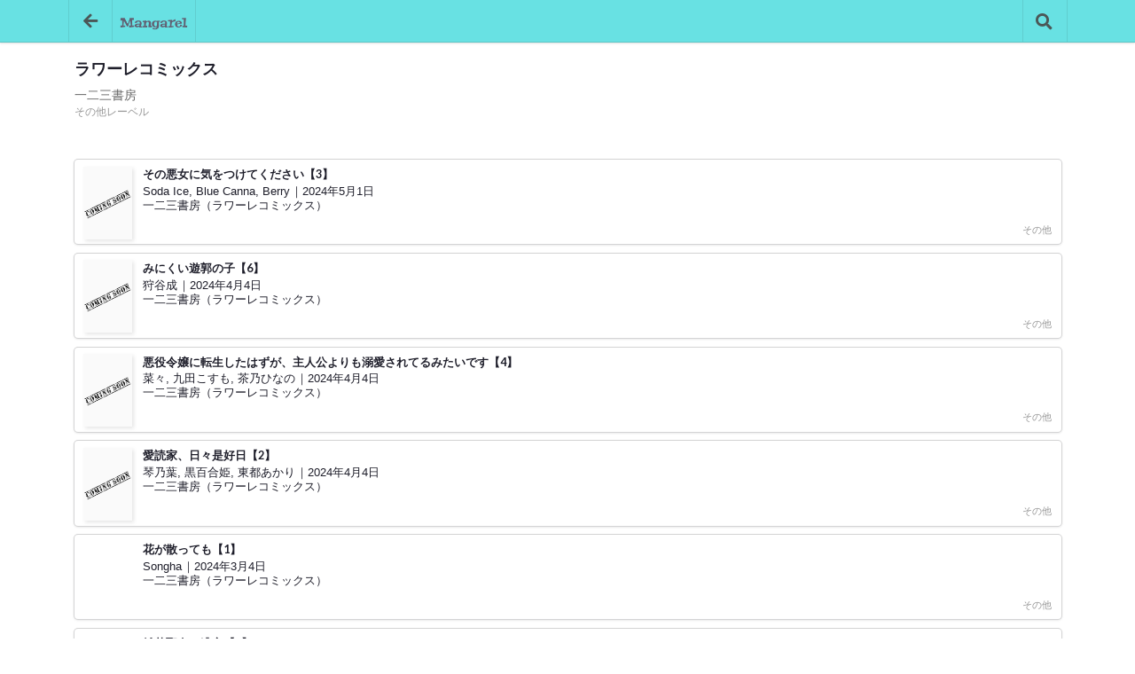

--- FILE ---
content_type: text/html; charset=utf-8
request_url: https://mangarel.com/%E3%83%A9%E3%83%AF%E3%83%BC%E3%83%AC%E3%82%B3%E3%83%9F%E3%83%83%E3%82%AF%E3%82%B9/label/9d4c2364
body_size: 2170
content:
<!doctype html><html lang="ja"><head><meta charset="utf-8"/><meta name="viewport" content="width=device-width,initial-scale=1"/><meta name="theme-color" content="#68e1e3"/><meta name="keywords" content="漫画新刊,コミック新刊,漫画発売日,コミック発売日"/><meta name="description" content="漫画単行本（コミックス）の最新巻発売情報を見やすくお届け。新刊ランキングや発売日カレンダーで「今」の漫画トレンドがわかる！"/><meta property="og:url" content="/"/><meta property="og:image" content="https://mangarel.com/images/ogp-logo.png"/><meta property="og:image:alt" content="Mangarelサービスロゴ"/><meta property="og:site_name" content="Mangarel｜書店のコミック新刊コーナー感覚の漫画情報アプリ"/><meta property="og:title" content="Mangarel｜書店のコミック新刊コーナー感覚の漫画情報アプリ"/><meta property="og:type" content="website"/><meta property="og:description" content="漫画単行本（コミックス）の最新巻発売情報を見やすくお届け。新刊ランキングや発売日カレンダーで「今」の漫画トレンドがわかる！"/><meta property="fb:app_id" content="582293762581813"/><meta name="twitter:card" content="summary_large_image"/><meta name="twitter:site" content="@MangarelPR"/><title>Mangarel｜書店のコミック新刊コーナー感覚の漫画情報アプリ</title><link rel="canonical" href="/"/><link rel="manifest" href="/manifest.json"/><link rel="apple-touch-icon" href="/mangarel-logo192.png"/><link rel="shortcut icon" href="/favicon.ico"/><link rel="alternate" type="application/atom+xml" title="Mangarel 新着コミックス" href="/feed"/><link rel="alternate" type="application/atom+xml" title="Mangarel 新刊コミックス発売予定カレンダー" href="/feed/calendar"/><link href="/static/css/6.5f2f5f0e.chunk.css" rel="stylesheet"><link href="/static/css/main.c8dc26a8.chunk.css" rel="stylesheet"></head><body><noscript><h2>ページ一覧</h2><ul><li><a href="https://mangarel.com/hot">今売れている新刊コミック（総合）</a></li><li><a href="https://mangarel.com/%E5%B0%91%E5%B9%B4%E6%BC%AB%E7%94%BB/hot/boys">今売れている新刊コミック（少年漫画）</a></li><li><a href="https://mangarel.com/%E9%9D%92%E5%B9%B4%E6%BC%AB%E7%94%BB/hot/youth">今売れている新刊コミック（青年漫画）</a></li><li><a href="https://mangarel.com/%E5%B0%91%E5%A5%B3%E6%BC%AB%E7%94%BB/hot/girls">今売れている新刊コミック（少女漫画）</a></li><li><a href="https://mangarel.com/%E5%A5%B3%E6%80%A7%E6%BC%AB%E7%94%BB/hot/womens">今売れている新刊コミック（女性漫画）</a></li><li><a href="https://mangarel.com/%E3%81%9D%E3%81%AE%E4%BB%96/hot/others">今売れている新刊コミック（その他）</a></li><li><a href="https://mangarel.com/calendar">コミック新刊カレンダー</a></li><li><a href="https://mangarel.com/search">コミック検索</a></li></ul></noscript><div id="root"></div><script>!function(c){function e(e){for(var r,t,n=e[0],o=e[1],a=e[2],u=0,i=[];u<n.length;u++)t=n[u],Object.prototype.hasOwnProperty.call(l,t)&&l[t]&&i.push(l[t][0]),l[t]=0;for(r in o)Object.prototype.hasOwnProperty.call(o,r)&&(c[r]=o[r]);for(d&&d(e);i.length;)i.shift()();return s.push.apply(s,a||[]),f()}function f(){for(var e,r=0;r<s.length;r++){for(var t=s[r],n=!0,o=1;o<t.length;o++){var a=t[o];0!==l[a]&&(n=!1)}n&&(s.splice(r--,1),e=p(p.s=t[0]))}return e}var t={},l={5:0},s=[];function p(e){if(t[e])return t[e].exports;var r=t[e]={i:e,l:!1,exports:{}};return c[e].call(r.exports,r,r.exports,p),r.l=!0,r.exports}p.e=function(o){var e=[],t=l[o];if(0!==t)if(t)e.push(t[2]);else{var r=new Promise(function(e,r){t=l[o]=[e,r]});e.push(t[2]=r);var n,a=document.createElement("script");a.charset="utf-8",a.timeout=120,p.nc&&a.setAttribute("nonce",p.nc),a.src=p.p+"static/js/"+({}[o]||o)+"."+{0:"9a594e73",1:"5cc57024",2:"79689b21",3:"f2e00471",7:"53a75b27",8:"42aa005b",9:"9a91da6f",10:"27d4e2a9",11:"0d3ac4d0",12:"369472a6",13:"4aafd6fa",14:"885e2d9f",15:"313b02b5",16:"acd785ae",17:"4b57e1d9",18:"b8e009ba",19:"b3dadf4a"}[o]+".chunk.js";var u=new Error;n=function(e){a.onerror=a.onload=null,clearTimeout(i);var r=l[o];if(0!==r){if(r){var t=e&&("load"===e.type?"missing":e.type),n=e&&e.target&&e.target.src;u.message="Loading chunk "+o+" failed.\n("+t+": "+n+")",u.name="ChunkLoadError",u.type=t,u.request=n,r[1](u)}l[o]=void 0}};var i=setTimeout(function(){n({type:"timeout",target:a})},12e4);a.onerror=a.onload=n,document.head.appendChild(a)}return Promise.all(e)},p.m=c,p.c=t,p.d=function(e,r,t){p.o(e,r)||Object.defineProperty(e,r,{enumerable:!0,get:t})},p.r=function(e){"undefined"!=typeof Symbol&&Symbol.toStringTag&&Object.defineProperty(e,Symbol.toStringTag,{value:"Module"}),Object.defineProperty(e,"__esModule",{value:!0})},p.t=function(r,e){if(1&e&&(r=p(r)),8&e)return r;if(4&e&&"object"==typeof r&&r&&r.__esModule)return r;var t=Object.create(null);if(p.r(t),Object.defineProperty(t,"default",{enumerable:!0,value:r}),2&e&&"string"!=typeof r)for(var n in r)p.d(t,n,function(e){return r[e]}.bind(null,n));return t},p.n=function(e){var r=e&&e.__esModule?function(){return e.default}:function(){return e};return p.d(r,"a",r),r},p.o=function(e,r){return Object.prototype.hasOwnProperty.call(e,r)},p.p="/",p.oe=function(e){throw console.error(e),e};var r=this.webpackJsonpmangarel=this.webpackJsonpmangarel||[],n=r.push.bind(r);r.push=e,r=r.slice();for(var o=0;o<r.length;o++)e(r[o]);var d=n;f()}([])</script><script src="/static/js/6.11dca393.chunk.js"></script><script src="/static/js/main.a08407b2.chunk.js"></script></body></html>


--- FILE ---
content_type: text/javascript; charset=utf-8
request_url: https://mangarel.com/static/js/3.f2e00471.chunk.js
body_size: 1918
content:
(this.webpackJsonpmangarel=this.webpackJsonpmangarel||[]).push([[3],{461:function(e,t,a){"use strict";function n(e,t){if(null==e)return{};var a,n,l=function(e,t){if(null==e)return{};var a,n,l={},r=Object.keys(e);for(n=0;n<r.length;n++)a=r[n],t.indexOf(a)>=0||(l[a]=e[a]);return l}(e,t);if(Object.getOwnPropertySymbols){var r=Object.getOwnPropertySymbols(e);for(n=0;n<r.length;n++)a=r[n],t.indexOf(a)>=0||Object.prototype.propertyIsEnumerable.call(e,a)&&(l[a]=e[a])}return l}a.d(t,"a",(function(){return n}))},463:function(e,t,a){"use strict";var n=a(455);Object.defineProperty(t,"__esModule",{value:!0}),Object.defineProperty(t,"default",{enumerable:!0,get:function(){return l.default}});var l=n(a(554))},491:function(e,t,a){"use strict";var n=a(455);Object.defineProperty(t,"__esModule",{value:!0}),Object.defineProperty(t,"default",{enumerable:!0,get:function(){return l.default}});var l=n(a(533))},492:function(e,t,a){"use strict";var n=a(455);Object.defineProperty(t,"__esModule",{value:!0}),Object.defineProperty(t,"default",{enumerable:!0,get:function(){return l.default}});var l=n(a(546))},546:function(e,t,a){"use strict";var n=a(455);Object.defineProperty(t,"__esModule",{value:!0}),t.default=void 0;var l=n(a(459)),r=(n(a(467)),n(a(460))),d=(n(a(64)),n(a(1))),u=a(458),i=n(a(479)),s=n(a(485)),c=n(a(547)),o=n(a(548));function f(e){var t=e.attached,a=e.block,n=e.children,p=e.className,h=e.color,m=e.content,y=e.disabled,v=e.dividing,g=e.floated,b=e.icon,N=e.image,P=e.inverted,O=e.size,E=e.sub,x=e.subheader,k=e.textAlign,K=(0,r.default)("ui",h,O,(0,u.useKeyOnly)(a,"block"),(0,u.useKeyOnly)(y,"disabled"),(0,u.useKeyOnly)(v,"dividing"),(0,u.useValueAndKey)(g,"floated"),(0,u.useKeyOnly)(!0===b,"icon"),(0,u.useKeyOnly)(!0===N,"image"),(0,u.useKeyOnly)(P,"inverted"),(0,u.useKeyOnly)(E,"sub"),(0,u.useKeyOrValueAndKey)(t,"attached"),(0,u.useTextAlignProp)(k),"header",p),T=(0,u.getUnhandledProps)(f,e),_=(0,u.getElementType)(f,e);if(!u.childrenUtils.isNil(n))return d.default.createElement(_,(0,l.default)({},T,{className:K}),n);var j=i.default.create(b,{autoGenerateKey:!1}),A=s.default.create(N,{autoGenerateKey:!1}),U=c.default.create(x,{autoGenerateKey:!1});return j||A?d.default.createElement(_,(0,l.default)({},T,{className:K}),j||A,(m||U)&&d.default.createElement(o.default,null,m,U)):d.default.createElement(_,(0,l.default)({},T,{className:K}),m,U)}f.handledProps=["as","attached","block","children","className","color","content","disabled","dividing","floated","icon","image","inverted","size","sub","subheader","textAlign"],f.propTypes={},f.Content=o.default,f.Subheader=c.default;var p=f;t.default=p},547:function(e,t,a){"use strict";var n=a(455);Object.defineProperty(t,"__esModule",{value:!0}),t.default=void 0;var l=n(a(459)),r=n(a(460)),d=(n(a(64)),n(a(1))),u=a(458);function i(e){var t=e.children,a=e.className,n=e.content,s=(0,r.default)("sub header",a),c=(0,u.getUnhandledProps)(i,e),o=(0,u.getElementType)(i,e);return d.default.createElement(o,(0,l.default)({},c,{className:s}),u.childrenUtils.isNil(t)?n:t)}i.handledProps=["as","children","className","content"],i.propTypes={},i.create=(0,u.createShorthandFactory)(i,(function(e){return{content:e}}));var s=i;t.default=s},548:function(e,t,a){"use strict";var n=a(455);Object.defineProperty(t,"__esModule",{value:!0}),t.default=void 0;var l=n(a(459)),r=n(a(460)),d=(n(a(64)),n(a(1))),u=a(458);function i(e){var t=e.children,a=e.className,n=e.content,s=(0,r.default)("content",a),c=(0,u.getUnhandledProps)(i,e),o=(0,u.getElementType)(i,e);return d.default.createElement(o,(0,l.default)({},c,{className:s}),u.childrenUtils.isNil(t)?n:t)}i.handledProps=["as","children","className","content"],i.propTypes={};var s=i;t.default=s},554:function(e,t,a){"use strict";var n=a(471),l=a(455);Object.defineProperty(t,"__esModule",{value:!0}),t.default=void 0;var r=l(a(459)),d=l(a(472)),u=l(a(473)),i=l(a(474)),s=l(a(475)),c=l(a(470)),o=l(a(476)),f=l(a(469)),p=l(a(460)),h=(l(a(64)),n(a(1))),m=a(458),y=l(a(485)),v=l(a(633)),g=l(a(555)),b=l(a(634)),N=l(a(556)),P=l(a(557)),O=function(e){function t(){var e,a;(0,d.default)(this,t);for(var n=arguments.length,l=new Array(n),r=0;r<n;r++)l[r]=arguments[r];return a=(0,i.default)(this,(e=(0,s.default)(t)).call.apply(e,[this].concat(l))),(0,f.default)((0,c.default)(a),"handleClick",(function(e){var t=a.props.onClick;t&&t(e,a.props)})),a}return(0,o.default)(t,e),(0,u.default)(t,[{key:"render",value:function(){var e=this.props,a=e.centered,n=e.children,l=e.className,d=e.color,u=e.content,i=e.description,s=e.extra,c=e.fluid,o=e.header,f=e.href,g=e.image,b=e.link,N=e.meta,P=e.onClick,O=e.raised,E=(0,p.default)("ui",d,(0,m.useKeyOnly)(a,"centered"),(0,m.useKeyOnly)(c,"fluid"),(0,m.useKeyOnly)(b,"link"),(0,m.useKeyOnly)(O,"raised"),"card",l),x=(0,m.getUnhandledProps)(t,this.props),k=(0,m.getElementType)(t,this.props,(function(){if(P)return"a"}));return m.childrenUtils.isNil(n)?m.childrenUtils.isNil(u)?h.default.createElement(k,(0,r.default)({},x,{className:E,href:f,onClick:this.handleClick}),y.default.create(g,{autoGenerateKey:!1,defaultProps:{ui:!1,wrapped:!0}}),(i||o||N)&&h.default.createElement(v.default,{description:i,header:o,meta:N}),s&&h.default.createElement(v.default,{extra:!0},s)):h.default.createElement(k,(0,r.default)({},x,{className:E,href:f,onClick:this.handleClick}),u):h.default.createElement(k,(0,r.default)({},x,{className:E,href:f,onClick:this.handleClick}),n)}}]),t}(h.Component);t.default=O,(0,f.default)(O,"Content",v.default),(0,f.default)(O,"Description",g.default),(0,f.default)(O,"Group",b.default),(0,f.default)(O,"Header",N.default),(0,f.default)(O,"Meta",P.default),(0,f.default)(O,"handledProps",["as","centered","children","className","color","content","description","extra","fluid","header","href","image","link","meta","onClick","raised"]),O.propTypes={}},555:function(e,t,a){"use strict";var n=a(455);Object.defineProperty(t,"__esModule",{value:!0}),t.default=void 0;var l=n(a(459)),r=(n(a(467)),n(a(460))),d=(n(a(64)),n(a(1))),u=a(458);function i(e){var t=e.children,a=e.className,n=e.content,s=e.textAlign,c=(0,r.default)((0,u.useTextAlignProp)(s),"description",a),o=(0,u.getUnhandledProps)(i,e),f=(0,u.getElementType)(i,e);return d.default.createElement(f,(0,l.default)({},o,{className:c}),u.childrenUtils.isNil(t)?n:t)}i.handledProps=["as","children","className","content","textAlign"],i.propTypes={};var s=i;t.default=s},556:function(e,t,a){"use strict";var n=a(455);Object.defineProperty(t,"__esModule",{value:!0}),t.default=void 0;var l=n(a(459)),r=(n(a(467)),n(a(460))),d=(n(a(64)),n(a(1))),u=a(458);function i(e){var t=e.children,a=e.className,n=e.content,s=e.textAlign,c=(0,r.default)((0,u.useTextAlignProp)(s),"header",a),o=(0,u.getUnhandledProps)(i,e),f=(0,u.getElementType)(i,e);return d.default.createElement(f,(0,l.default)({},o,{className:c}),u.childrenUtils.isNil(t)?n:t)}i.handledProps=["as","children","className","content","textAlign"],i.propTypes={};var s=i;t.default=s},557:function(e,t,a){"use strict";var n=a(455);Object.defineProperty(t,"__esModule",{value:!0}),t.default=void 0;var l=n(a(459)),r=(n(a(467)),n(a(460))),d=(n(a(64)),n(a(1))),u=a(458);function i(e){var t=e.children,a=e.className,n=e.content,s=e.textAlign,c=(0,r.default)((0,u.useTextAlignProp)(s),"meta",a),o=(0,u.getUnhandledProps)(i,e),f=(0,u.getElementType)(i,e);return d.default.createElement(f,(0,l.default)({},o,{className:c}),u.childrenUtils.isNil(t)?n:t)}i.handledProps=["as","children","className","content","textAlign"],i.propTypes={};var s=i;t.default=s},633:function(e,t,a){"use strict";var n=a(455);Object.defineProperty(t,"__esModule",{value:!0}),t.default=void 0;var l=n(a(459)),r=(n(a(467)),n(a(460))),d=(n(a(64)),n(a(1))),u=a(458),i=n(a(555)),s=n(a(556)),c=n(a(557));function o(e){var t=e.children,a=e.className,n=e.content,f=e.description,p=e.extra,h=e.header,m=e.meta,y=e.textAlign,v=(0,r.default)((0,u.useKeyOnly)(p,"extra"),(0,u.useTextAlignProp)(y),"content",a),g=(0,u.getUnhandledProps)(o,e),b=(0,u.getElementType)(o,e);return u.childrenUtils.isNil(t)?u.childrenUtils.isNil(n)?d.default.createElement(b,(0,l.default)({},g,{className:v}),(0,u.createShorthand)(s.default,(function(e){return{content:e}}),h,{autoGenerateKey:!1}),(0,u.createShorthand)(c.default,(function(e){return{content:e}}),m,{autoGenerateKey:!1}),(0,u.createShorthand)(i.default,(function(e){return{content:e}}),f,{autoGenerateKey:!1})):d.default.createElement(b,(0,l.default)({},g,{className:v}),n):d.default.createElement(b,(0,l.default)({},g,{className:v}),t)}o.handledProps=["as","children","className","content","description","extra","header","meta","textAlign"],o.propTypes={};var f=o;t.default=f},634:function(e,t,a){"use strict";var n=a(455);Object.defineProperty(t,"__esModule",{value:!0}),t.default=void 0;var l=n(a(459)),r=(n(a(467)),n(a(490))),d=n(a(460)),u=(n(a(64)),n(a(1))),i=a(458),s=n(a(554));function c(e){var t=e.centered,a=e.children,n=e.className,o=e.content,f=e.doubling,p=e.items,h=e.itemsPerRow,m=e.stackable,y=e.textAlign,v=(0,d.default)("ui",(0,i.useKeyOnly)(t,"centered"),(0,i.useKeyOnly)(f,"doubling"),(0,i.useKeyOnly)(m,"stackable"),(0,i.useTextAlignProp)(y),(0,i.useWidthProp)(h),"cards",n),g=(0,i.getUnhandledProps)(c,e),b=(0,i.getElementType)(c,e);if(!i.childrenUtils.isNil(a))return u.default.createElement(b,(0,l.default)({},g,{className:v}),a);if(!i.childrenUtils.isNil(o))return u.default.createElement(b,(0,l.default)({},g,{className:v}),o);var N=(0,r.default)(p,(function(e){var t=e.key||[e.header,e.description].join("-");return u.default.createElement(s.default,(0,l.default)({key:t},e))}));return u.default.createElement(b,(0,l.default)({},g,{className:v}),N)}c.handledProps=["as","centered","children","className","content","doubling","items","itemsPerRow","stackable","textAlign"],c.propTypes={};var o=c;t.default=o},908:function(e,t,a){"use strict";a.d(t,"a",(function(){return l}));var n=a(466);function l(e){if(arguments.length<1)throw new TypeError("1 argument required, but only "+arguments.length+" present");return Object(n.a)(e).getFullYear()}}}]);
//# sourceMappingURL=3.f2e00471.chunk.js.map

--- FILE ---
content_type: text/plain; charset=utf-8
request_url: https://firestore.googleapis.com/google.firestore.v1.Firestore/Listen/channel?database=projects%2Fmangarelapp%2Fdatabases%2F(default)&VER=8&gsessionid=vj4bncsyWXJ-XhXG-2T12_VfChhzZe_S5Obqld1m1Oo&SID=-e33pNJlL1vHxmuMQ2a0mQ&RID=46964&AID=54&zx=2sgvvcqgy4a0&t=1
body_size: -315
content:
9
[1,55,7]


--- FILE ---
content_type: text/javascript; charset=utf-8
request_url: https://mangarel.com/static/js/14.885e2d9f.chunk.js
body_size: 3119
content:
(this.webpackJsonpmangarel=this.webpackJsonpmangarel||[]).push([[14],{515:function(e,t,n){"use strict";var a=n(455);Object.defineProperty(t,"__esModule",{value:!0}),Object.defineProperty(t,"default",{enumerable:!0,get:function(){return u.default}});var u=a(n(636))},636:function(e,t,n){"use strict";var a=n(455);Object.defineProperty(t,"__esModule",{value:!0}),t.default=void 0;var u=a(n(459)),r=a(n(460)),l=(a(n(64)),a(n(1))),i=n(458);function d(e){var t=e.children,n=e.className,a=e.content,o=e.fluid,f=e.text,s=e.textAlign,c=(0,r.default)("ui",(0,i.useKeyOnly)(f,"text"),(0,i.useKeyOnly)(o,"fluid"),(0,i.useTextAlignProp)(s),"container",n),p=(0,i.getUnhandledProps)(d,e),y=(0,i.getElementType)(d,e);return l.default.createElement(y,(0,u.default)({},p,{className:c}),i.childrenUtils.isNil(t)?a:t)}d.handledProps=["as","children","className","content","fluid","text","textAlign"],d.propTypes={};var o=d;t.default=o},918:function(e,t,n){"use strict";var a=n(455);Object.defineProperty(t,"__esModule",{value:!0}),Object.defineProperty(t,"default",{enumerable:!0,get:function(){return u.default}});var u=a(n(919))},919:function(e,t,n){"use strict";var a=n(455);Object.defineProperty(t,"__esModule",{value:!0}),t.default=void 0;var u=a(n(459)),r=a(n(472)),l=a(n(473)),i=a(n(474)),d=a(n(475)),o=a(n(470)),f=a(n(476)),s=a(n(469)),c=a(n(490)),p=a(n(486)),y=(a(n(467)),a(n(460))),v=(a(n(64)),a(n(1))),x=n(458),h=a(n(920)),m=a(n(921)),O=a(n(934)),b=function(e){function t(){var e,n;(0,r.default)(this,t);for(var a=arguments.length,u=new Array(a),l=0;l<a;l++)u[l]=arguments[l];return n=(0,i.default)(this,(e=(0,d.default)(t)).call.apply(e,[this].concat(u))),(0,s.default)((0,o.default)(n),"handleItemOverrides",(function(e){return{onClick:function(t,a){var u=a.index;n.trySetState({activeIndex:u}),(0,p.default)(e,"onClick",t,a),(0,p.default)(n.props,"onItemClick",t,a)}}})),n}return(0,f.default)(t,e),(0,l.default)(t,[{key:"renderItems",value:function(){var e=this,t=this.props.items,n=this.state.activeIndex;return(0,c.default)(t,(function(t,a){return m.default.create(t,{defaultProps:{active:parseInt(n,10)===a,index:a},overrideProps:e.handleItemOverrides})}))}},{key:"render",value:function(){var e=this.props,n=e.attached,a=e.borderless,r=e.children,l=e.className,i=e.color,d=e.compact,o=e.fixed,f=e.floated,s=e.fluid,c=e.icon,p=e.inverted,h=e.pagination,m=e.pointing,O=e.secondary,b=e.size,g=e.stackable,A=e.tabular,K=e.text,N=e.vertical,E=e.widths,k=(0,y.default)("ui",i,b,(0,x.useKeyOnly)(a,"borderless"),(0,x.useKeyOnly)(d,"compact"),(0,x.useKeyOnly)(s,"fluid"),(0,x.useKeyOnly)(p,"inverted"),(0,x.useKeyOnly)(h,"pagination"),(0,x.useKeyOnly)(m,"pointing"),(0,x.useKeyOnly)(O,"secondary"),(0,x.useKeyOnly)(g,"stackable"),(0,x.useKeyOnly)(K,"text"),(0,x.useKeyOnly)(N,"vertical"),(0,x.useKeyOrValueAndKey)(n,"attached"),(0,x.useKeyOrValueAndKey)(f,"floated"),(0,x.useKeyOrValueAndKey)(c,"icon"),(0,x.useKeyOrValueAndKey)(A,"tabular"),(0,x.useValueAndKey)(o,"fixed"),(0,x.useWidthProp)(E,"item"),l,"menu"),P=(0,x.getUnhandledProps)(t,this.props),I=(0,x.getElementType)(t,this.props);return v.default.createElement(I,(0,u.default)({},P,{className:k}),x.childrenUtils.isNil(r)?this.renderItems():r)}}]),t}(x.AutoControlledComponent);(0,s.default)(b,"autoControlledProps",["activeIndex"]),(0,s.default)(b,"Header",h.default),(0,s.default)(b,"Item",m.default),(0,s.default)(b,"Menu",O.default),(0,s.default)(b,"handledProps",["activeIndex","as","attached","borderless","children","className","color","compact","defaultActiveIndex","fixed","floated","fluid","icon","inverted","items","onItemClick","pagination","pointing","secondary","size","stackable","tabular","text","vertical","widths"]),b.propTypes={},b.create=(0,x.createShorthandFactory)(b,(function(e){return{items:e}}));var g=b;t.default=g},920:function(e,t,n){"use strict";var a=n(455);Object.defineProperty(t,"__esModule",{value:!0}),t.default=void 0;var u=a(n(459)),r=a(n(460)),l=(a(n(64)),a(n(1))),i=n(458);function d(e){var t=e.children,n=e.className,a=e.content,o=(0,r.default)("header",n),f=(0,i.getUnhandledProps)(d,e),s=(0,i.getElementType)(d,e);return l.default.createElement(s,(0,u.default)({},f,{className:o}),i.childrenUtils.isNil(t)?a:t)}d.handledProps=["as","children","className","content"],d.propTypes={};var o=d;t.default=o},921:function(e,t,n){"use strict";var a=n(471),u=n(455);Object.defineProperty(t,"__esModule",{value:!0}),t.default=void 0;var r=u(n(459)),l=u(n(472)),i=u(n(473)),d=u(n(474)),o=u(n(475)),f=u(n(470)),s=u(n(476)),c=u(n(469)),p=u(n(922)),y=u(n(486)),v=u(n(460)),x=(u(n(64)),a(n(1))),h=n(458),m=u(n(479)),O=function(e){function t(){var e,n;(0,l.default)(this,t);for(var a=arguments.length,u=new Array(a),r=0;r<a;r++)u[r]=arguments[r];return n=(0,d.default)(this,(e=(0,o.default)(t)).call.apply(e,[this].concat(u))),(0,c.default)((0,f.default)(n),"handleClick",(function(e){n.props.disabled||(0,y.default)(n.props,"onClick",e,n.props)})),n}return(0,s.default)(t,e),(0,i.default)(t,[{key:"render",value:function(){var e=this.props,n=e.active,a=e.children,u=e.className,l=e.color,i=e.content,d=e.disabled,o=e.fitted,f=e.header,s=e.icon,c=e.link,y=e.name,O=e.onClick,b=e.position,g=(0,v.default)(l,b,(0,h.useKeyOnly)(n,"active"),(0,h.useKeyOnly)(d,"disabled"),(0,h.useKeyOnly)(!0===s||s&&!(y||i),"icon"),(0,h.useKeyOnly)(f,"header"),(0,h.useKeyOnly)(c,"link"),(0,h.useKeyOrValueAndKey)(o,"fitted"),"item",u),A=(0,h.getElementType)(t,this.props,(function(){if(O)return"a"})),K=(0,h.getUnhandledProps)(t,this.props);return h.childrenUtils.isNil(a)?x.default.createElement(A,(0,r.default)({},K,{className:g,onClick:this.handleClick}),m.default.create(s,{autoGenerateKey:!1}),h.childrenUtils.isNil(i)?(0,p.default)(y):i):x.default.createElement(A,(0,r.default)({},K,{className:g,onClick:this.handleClick}),a)}}]),t}(x.Component);t.default=O,(0,c.default)(O,"handledProps",["active","as","children","className","color","content","disabled","fitted","header","icon","index","link","name","onClick","position"]),O.propTypes={},O.create=(0,h.createShorthandFactory)(O,(function(e){return{content:e,name:e}}))},922:function(e,t,n){var a=n(923),u=n(932),r=a((function(e,t,n){return e+(n?" ":"")+u(t)}));e.exports=r},923:function(e,t,n){var a=n(924),u=n(925),r=n(928),l=RegExp("['\u2019]","g");e.exports=function(e){return function(t){return a(r(u(t).replace(l,"")),e,"")}}},924:function(e,t){e.exports=function(e,t,n,a){var u=-1,r=null==e?0:e.length;for(a&&r&&(n=e[++u]);++u<r;)n=t(n,e[u],u,e);return n}},925:function(e,t,n){var a=n(926),u=n(526),r=/[\xc0-\xd6\xd8-\xf6\xf8-\xff\u0100-\u017f]/g,l=RegExp("[\\u0300-\\u036f\\ufe20-\\ufe2f\\u20d0-\\u20ff]","g");e.exports=function(e){return(e=u(e))&&e.replace(r,a).replace(l,"")}},926:function(e,t,n){var a=n(927)({"\xc0":"A","\xc1":"A","\xc2":"A","\xc3":"A","\xc4":"A","\xc5":"A","\xe0":"a","\xe1":"a","\xe2":"a","\xe3":"a","\xe4":"a","\xe5":"a","\xc7":"C","\xe7":"c","\xd0":"D","\xf0":"d","\xc8":"E","\xc9":"E","\xca":"E","\xcb":"E","\xe8":"e","\xe9":"e","\xea":"e","\xeb":"e","\xcc":"I","\xcd":"I","\xce":"I","\xcf":"I","\xec":"i","\xed":"i","\xee":"i","\xef":"i","\xd1":"N","\xf1":"n","\xd2":"O","\xd3":"O","\xd4":"O","\xd5":"O","\xd6":"O","\xd8":"O","\xf2":"o","\xf3":"o","\xf4":"o","\xf5":"o","\xf6":"o","\xf8":"o","\xd9":"U","\xda":"U","\xdb":"U","\xdc":"U","\xf9":"u","\xfa":"u","\xfb":"u","\xfc":"u","\xdd":"Y","\xfd":"y","\xff":"y","\xc6":"Ae","\xe6":"ae","\xde":"Th","\xfe":"th","\xdf":"ss","\u0100":"A","\u0102":"A","\u0104":"A","\u0101":"a","\u0103":"a","\u0105":"a","\u0106":"C","\u0108":"C","\u010a":"C","\u010c":"C","\u0107":"c","\u0109":"c","\u010b":"c","\u010d":"c","\u010e":"D","\u0110":"D","\u010f":"d","\u0111":"d","\u0112":"E","\u0114":"E","\u0116":"E","\u0118":"E","\u011a":"E","\u0113":"e","\u0115":"e","\u0117":"e","\u0119":"e","\u011b":"e","\u011c":"G","\u011e":"G","\u0120":"G","\u0122":"G","\u011d":"g","\u011f":"g","\u0121":"g","\u0123":"g","\u0124":"H","\u0126":"H","\u0125":"h","\u0127":"h","\u0128":"I","\u012a":"I","\u012c":"I","\u012e":"I","\u0130":"I","\u0129":"i","\u012b":"i","\u012d":"i","\u012f":"i","\u0131":"i","\u0134":"J","\u0135":"j","\u0136":"K","\u0137":"k","\u0138":"k","\u0139":"L","\u013b":"L","\u013d":"L","\u013f":"L","\u0141":"L","\u013a":"l","\u013c":"l","\u013e":"l","\u0140":"l","\u0142":"l","\u0143":"N","\u0145":"N","\u0147":"N","\u014a":"N","\u0144":"n","\u0146":"n","\u0148":"n","\u014b":"n","\u014c":"O","\u014e":"O","\u0150":"O","\u014d":"o","\u014f":"o","\u0151":"o","\u0154":"R","\u0156":"R","\u0158":"R","\u0155":"r","\u0157":"r","\u0159":"r","\u015a":"S","\u015c":"S","\u015e":"S","\u0160":"S","\u015b":"s","\u015d":"s","\u015f":"s","\u0161":"s","\u0162":"T","\u0164":"T","\u0166":"T","\u0163":"t","\u0165":"t","\u0167":"t","\u0168":"U","\u016a":"U","\u016c":"U","\u016e":"U","\u0170":"U","\u0172":"U","\u0169":"u","\u016b":"u","\u016d":"u","\u016f":"u","\u0171":"u","\u0173":"u","\u0174":"W","\u0175":"w","\u0176":"Y","\u0177":"y","\u0178":"Y","\u0179":"Z","\u017b":"Z","\u017d":"Z","\u017a":"z","\u017c":"z","\u017e":"z","\u0132":"IJ","\u0133":"ij","\u0152":"Oe","\u0153":"oe","\u0149":"'n",\u017f:"s"});e.exports=a},927:function(e,t){e.exports=function(e){return function(t){return null==e?void 0:e[t]}}},928:function(e,t,n){var a=n(929),u=n(930),r=n(526),l=n(931);e.exports=function(e,t,n){return e=r(e),void 0===(t=n?void 0:t)?u(e)?l(e):a(e):e.match(t)||[]}},929:function(e,t){var n=/[^\x00-\x2f\x3a-\x40\x5b-\x60\x7b-\x7f]+/g;e.exports=function(e){return e.match(n)||[]}},930:function(e,t){var n=/[a-z][A-Z]|[A-Z]{2}[a-z]|[0-9][a-zA-Z]|[a-zA-Z][0-9]|[^a-zA-Z0-9 ]/;e.exports=function(e){return n.test(e)}},931:function(e,t){var n="\\xac\\xb1\\xd7\\xf7\\x00-\\x2f\\x3a-\\x40\\x5b-\\x60\\x7b-\\xbf\\u2000-\\u206f \\t\\x0b\\f\\xa0\\ufeff\\n\\r\\u2028\\u2029\\u1680\\u180e\\u2000\\u2001\\u2002\\u2003\\u2004\\u2005\\u2006\\u2007\\u2008\\u2009\\u200a\\u202f\\u205f\\u3000",a="["+n+"]",u="\\d+",r="[\\u2700-\\u27bf]",l="[a-z\\xdf-\\xf6\\xf8-\\xff]",i="[^\\ud800-\\udfff"+n+u+"\\u2700-\\u27bfa-z\\xdf-\\xf6\\xf8-\\xffA-Z\\xc0-\\xd6\\xd8-\\xde]",d="(?:\\ud83c[\\udde6-\\uddff]){2}",o="[\\ud800-\\udbff][\\udc00-\\udfff]",f="[A-Z\\xc0-\\xd6\\xd8-\\xde]",s="(?:"+l+"|"+i+")",c="(?:"+f+"|"+i+")",p="(?:[\\u0300-\\u036f\\ufe20-\\ufe2f\\u20d0-\\u20ff]|\\ud83c[\\udffb-\\udfff])?",y="[\\ufe0e\\ufe0f]?"+p+("(?:\\u200d(?:"+["[^\\ud800-\\udfff]",d,o].join("|")+")[\\ufe0e\\ufe0f]?"+p+")*"),v="(?:"+[r,d,o].join("|")+")"+y,x=RegExp([f+"?"+l+"+(?:['\u2019](?:d|ll|m|re|s|t|ve))?(?="+[a,f,"$"].join("|")+")",c+"+(?:['\u2019](?:D|LL|M|RE|S|T|VE))?(?="+[a,f+s,"$"].join("|")+")",f+"?"+s+"+(?:['\u2019](?:d|ll|m|re|s|t|ve))?",f+"+(?:['\u2019](?:D|LL|M|RE|S|T|VE))?","\\d*(?:1ST|2ND|3RD|(?![123])\\dTH)(?=\\b|[a-z_])","\\d*(?:1st|2nd|3rd|(?![123])\\dth)(?=\\b|[A-Z_])",u,v].join("|"),"g");e.exports=function(e){return e.match(x)||[]}},932:function(e,t,n){var a=n(933)("toUpperCase");e.exports=a},933:function(e,t,n){var a=n(687),u=n(689),r=n(688),l=n(526);e.exports=function(e){return function(t){t=l(t);var n=u(t)?r(t):void 0,i=n?n[0]:t.charAt(0),d=n?a(n,1).join(""):t.slice(1);return i[e]()+d}}},934:function(e,t,n){"use strict";var a=n(455);Object.defineProperty(t,"__esModule",{value:!0}),t.default=void 0;var u=a(n(459)),r=a(n(460)),l=(a(n(64)),a(n(1))),i=n(458);function d(e){var t=e.children,n=e.className,a=e.content,o=e.position,f=(0,r.default)(o,"menu",n),s=(0,i.getUnhandledProps)(d,e),c=(0,i.getElementType)(d,e);return l.default.createElement(c,(0,u.default)({},s,{className:f}),i.childrenUtils.isNil(t)?a:t)}d.handledProps=["as","children","className","content","position"],d.propTypes={};var o=d;t.default=o}}]);
//# sourceMappingURL=14.885e2d9f.chunk.js.map

--- FILE ---
content_type: text/javascript; charset=utf-8
request_url: https://mangarel.com/static/js/1.5cc57024.chunk.js
body_size: 40862
content:
/*! For license information please see 1.5cc57024.chunk.js.LICENSE */
(this.webpackJsonpmangarel=this.webpackJsonpmangarel||[]).push([[1],Array(455).concat([function(e,t){e.exports=function(e){return e&&e.__esModule?e:{default:e}}},,,function(e,t,n){"use strict";var r=n(471),o=n(455);Object.defineProperty(t,"__esModule",{value:!0});var a={AutoControlledComponent:!0,getChildMapping:!0,mergeChildMappings:!0,childrenUtils:!0,useKeyOnly:!0,useKeyOrValueAndKey:!0,useValueAndKey:!0,useMultipleProp:!0,useTextAlignProp:!0,useVerticalAlignProp:!0,useWidthProp:!0,customPropTypes:!0,eventStack:!0,getUnhandledProps:!0,getElementType:!0,htmlInputAttrs:!0,htmlInputEvents:!0,htmlInputProps:!0,htmlImageProps:!0,partitionHTMLProps:!0,isBrowser:!0,doesNodeContainClick:!0,leven:!0,createPaginationItems:!0,SUI:!0,numberToWordMap:!0,numberToWord:!0,normalizeOffset:!0,normalizeTransitionDuration:!0,objectDiff:!0};Object.defineProperty(t,"AutoControlledComponent",{enumerable:!0,get:function(){return i.default}}),Object.defineProperty(t,"getChildMapping",{enumerable:!0,get:function(){return u.getChildMapping}}),Object.defineProperty(t,"mergeChildMappings",{enumerable:!0,get:function(){return u.mergeChildMappings}}),Object.defineProperty(t,"useKeyOnly",{enumerable:!0,get:function(){return c.useKeyOnly}}),Object.defineProperty(t,"useKeyOrValueAndKey",{enumerable:!0,get:function(){return c.useKeyOrValueAndKey}}),Object.defineProperty(t,"useValueAndKey",{enumerable:!0,get:function(){return c.useValueAndKey}}),Object.defineProperty(t,"useMultipleProp",{enumerable:!0,get:function(){return c.useMultipleProp}}),Object.defineProperty(t,"useTextAlignProp",{enumerable:!0,get:function(){return c.useTextAlignProp}}),Object.defineProperty(t,"useVerticalAlignProp",{enumerable:!0,get:function(){return c.useVerticalAlignProp}}),Object.defineProperty(t,"useWidthProp",{enumerable:!0,get:function(){return c.useWidthProp}}),Object.defineProperty(t,"eventStack",{enumerable:!0,get:function(){return f.default}}),Object.defineProperty(t,"getUnhandledProps",{enumerable:!0,get:function(){return d.default}}),Object.defineProperty(t,"getElementType",{enumerable:!0,get:function(){return h.default}}),Object.defineProperty(t,"htmlInputAttrs",{enumerable:!0,get:function(){return v.htmlInputAttrs}}),Object.defineProperty(t,"htmlInputEvents",{enumerable:!0,get:function(){return v.htmlInputEvents}}),Object.defineProperty(t,"htmlInputProps",{enumerable:!0,get:function(){return v.htmlInputProps}}),Object.defineProperty(t,"htmlImageProps",{enumerable:!0,get:function(){return v.htmlImageProps}}),Object.defineProperty(t,"partitionHTMLProps",{enumerable:!0,get:function(){return v.partitionHTMLProps}}),Object.defineProperty(t,"isBrowser",{enumerable:!0,get:function(){return g.default}}),Object.defineProperty(t,"doesNodeContainClick",{enumerable:!0,get:function(){return y.default}}),Object.defineProperty(t,"leven",{enumerable:!0,get:function(){return m.default}}),Object.defineProperty(t,"createPaginationItems",{enumerable:!0,get:function(){return b.default}}),Object.defineProperty(t,"numberToWordMap",{enumerable:!0,get:function(){return x.numberToWordMap}}),Object.defineProperty(t,"numberToWord",{enumerable:!0,get:function(){return x.numberToWord}}),Object.defineProperty(t,"normalizeOffset",{enumerable:!0,get:function(){return O.default}}),Object.defineProperty(t,"normalizeTransitionDuration",{enumerable:!0,get:function(){return k.default}}),Object.defineProperty(t,"objectDiff",{enumerable:!0,get:function(){return _.default}}),t.SUI=t.customPropTypes=t.childrenUtils=void 0;var i=o(n(726)),u=n(763),l=r(n(768));t.childrenUtils=l;var c=n(773),s=r(n(774));t.customPropTypes=s;var f=o(n(860)),p=n(863);Object.keys(p).forEach((function(e){"default"!==e&&"__esModule"!==e&&(Object.prototype.hasOwnProperty.call(a,e)||Object.defineProperty(t,e,{enumerable:!0,get:function(){return p[e]}}))}));var d=o(n(866)),h=o(n(867)),v=n(868),g=o(n(870)),y=o(n(871)),m=o(n(691)),b=o(n(876)),w=r(n(884));t.SUI=w;var x=n(604),O=o(n(885)),k=o(n(886)),_=o(n(887))},function(e,t){function n(){return e.exports=n=Object.assign||function(e){for(var t=1;t<arguments.length;t++){var n=arguments[t];for(var r in n)Object.prototype.hasOwnProperty.call(n,r)&&(e[r]=n[r])}return e},n.apply(this,arguments)}e.exports=n},function(e,t,n){var r;!function(){"use strict";var n={}.hasOwnProperty;function o(){for(var e=[],t=0;t<arguments.length;t++){var r=arguments[t];if(r){var a=typeof r;if("string"===a||"number"===a)e.push(r);else if(Array.isArray(r)&&r.length){var i=o.apply(null,r);i&&e.push(i)}else if("object"===a)for(var u in r)n.call(r,u)&&r[u]&&e.push(u)}}return e.join(" ")}e.exports?(o.default=o,e.exports=o):void 0===(r=function(){return o}.apply(t,[]))||(e.exports=r)}()},,,,,,,function(e,t,n){var r=n(686),o=n(542),a=n(599),i=o((function(e,t){return a(e)?r(e,t):[]}));e.exports=i},,,function(e,t){e.exports=function(e){if(void 0===e)throw new ReferenceError("this hasn't been initialised - super() hasn't been called");return e}},function(e,t,n){var r=n(531);function o(){if("function"!==typeof WeakMap)return null;var e=new WeakMap;return o=function(){return e},e}e.exports=function(e){if(e&&e.__esModule)return e;if(null===e||"object"!==r(e)&&"function"!==typeof e)return{default:e};var t=o();if(t&&t.has(e))return t.get(e);var n={},a=Object.defineProperty&&Object.getOwnPropertyDescriptor;for(var i in e)if(Object.prototype.hasOwnProperty.call(e,i)){var u=a?Object.getOwnPropertyDescriptor(e,i):null;u&&(u.get||u.set)?Object.defineProperty(n,i,u):n[i]=e[i]}return n.default=e,t&&t.set(e,n),n}},function(e,t){e.exports=function(e,t){if(!(e instanceof t))throw new TypeError("Cannot call a class as a function")}},function(e,t){function n(e,t){for(var n=0;n<t.length;n++){var r=t[n];r.enumerable=r.enumerable||!1,r.configurable=!0,"value"in r&&(r.writable=!0),Object.defineProperty(e,r.key,r)}}e.exports=function(e,t,r){return t&&n(e.prototype,t),r&&n(e,r),e}},function(e,t,n){var r=n(531),o=n(470);e.exports=function(e,t){return!t||"object"!==r(t)&&"function"!==typeof t?o(e):t}},function(e,t){function n(t){return e.exports=n=Object.setPrototypeOf?Object.getPrototypeOf:function(e){return e.__proto__||Object.getPrototypeOf(e)},n(t)}e.exports=n},function(e,t,n){var r=n(727);e.exports=function(e,t){if("function"!==typeof t&&null!==t)throw new TypeError("Super expression must either be null or a function");e.prototype=Object.create(t&&t.prototype,{constructor:{value:e,writable:!0,configurable:!0}}),t&&r(e,t)}},,function(e,t){e.exports=function(e){return null==e}},function(e,t,n){"use strict";var r=n(455);Object.defineProperty(t,"__esModule",{value:!0}),Object.defineProperty(t,"default",{enumerable:!0,get:function(){return o.default}});var o=r(n(545))},,,function(e,t,n){var r=n(775),o=n(776),a=n(777);e.exports=function(e){return r(e)||o(e)||a()}},function(e,t){e.exports={}},,function(e,t,n){"use strict";var r=n(455);Object.defineProperty(t,"__esModule",{value:!0}),Object.defineProperty(t,"default",{enumerable:!0,get:function(){return o.default}});var o=r(n(646))},function(e,t,n){var r=n(760),o=n(542)(r);e.exports=o},function(e,t,n){var r=n(779),o=n(781);e.exports=function(e,t,n){return r(o,e,t,n)}},,,function(e,t,n){var r=n(518),o=n(509),a=n(690),i=n(209);e.exports=function(e,t){return(i(e)?r:a)(e,o(t,3))}},,,,,,,,,,function(e,t,n){var r=n(652),o=n(216),a=n(210);e.exports=function(e){return a(e)?r(e):o(e)}},,,,,,function(e,t,n){var r=n(700);e.exports=function(e){return e&&e.length?r(e):[]}},,,function(e,t,n){var r=n(735),o=n(747),a=n(519),i=n(209),u=n(750);e.exports=function(e){return"function"==typeof e?e:null==e?a:"object"==typeof e?i(e)?o(e[0],e[1]):r(e):u(e)}},,,,,,,,function(e,t,n){"use strict";function r(e){return(r="function"===typeof Symbol&&"symbol"===typeof Symbol.iterator?function(e){return typeof e}:function(e){return e&&"function"===typeof Symbol&&e.constructor===Symbol&&e!==Symbol.prototype?"symbol":typeof e})(e)}function o(e){return(o="function"===typeof Symbol&&"symbol"===r(Symbol.iterator)?function(e){return r(e)}:function(e){return e&&"function"===typeof Symbol&&e.constructor===Symbol&&e!==Symbol.prototype?"symbol":r(e)})(e)}n.r(t);var a=function(e,t){"function"!==typeof e?null!==e&&"object"===o(e)&&(e.current=t):e(t)},i=function(e){return null!==e&&"object"===o(e)&&e.hasOwnProperty("current")},u={current:null},l=new WeakMap,c=function(e){if(null===e)return u;if(l.has(e))return l.get(e);var t={current:e};return l.set(e,t),t},s=n(64),f=n(1),p=n(138);function d(e,t){if(!(e instanceof t))throw new TypeError("Cannot call a class as a function")}function h(e,t){for(var n=0;n<t.length;n++){var r=t[n];r.enumerable=r.enumerable||!1,r.configurable=!0,"value"in r&&(r.writable=!0),Object.defineProperty(e,r.key,r)}}function v(e,t,n){return t&&h(e.prototype,t),n&&h(e,n),e}function g(e){if(void 0===e)throw new ReferenceError("this hasn't been initialised - super() hasn't been called");return e}function y(e,t){return!t||"object"!==o(t)&&"function"!==typeof t?g(e):t}function m(e){return(m=Object.setPrototypeOf?Object.getPrototypeOf:function(e){return e.__proto__||Object.getPrototypeOf(e)})(e)}function b(e,t){return(b=Object.setPrototypeOf||function(e,t){return e.__proto__=t,e})(e,t)}function w(e,t){if("function"!==typeof t&&null!==t)throw new TypeError("Super expression must either be null or a function");e.prototype=Object.create(t&&t.prototype,{constructor:{value:e,writable:!0,configurable:!0}}),t&&b(e,t)}function x(e,t,n){return t in e?Object.defineProperty(e,t,{value:n,enumerable:!0,configurable:!0,writable:!0}):e[t]=n,e}var O=n(137),k=function(e){function t(){var e,n;d(this,t);for(var r=arguments.length,o=new Array(r),a=0;a<r;a++)o[a]=arguments[a];return x(g(n=y(this,(e=m(t)).call.apply(e,[this].concat(o)))),"prevNode",null),n}return w(t,e),v(t,[{key:"componentDidMount",value:function(){this.prevNode=O.findDOMNode(this),a(this.props.innerRef,this.prevNode)}},{key:"componentDidUpdate",value:function(e){var t=O.findDOMNode(this);this.prevNode!==t&&(this.prevNode=t,a(this.props.innerRef,t)),e.innerRef!==this.props.innerRef&&a(this.props.innerRef,t)}},{key:"componentWillUnmount",value:function(){a(this.props.innerRef,null)}},{key:"render",value:function(){return this.props.children}}]),t}(f.Component);x(k,"displayName","RefFindNode"),x(k,"propTypes",{});var _=function(e){function t(){var e,n;d(this,t);for(var r=arguments.length,o=new Array(r),i=0;i<r;i++)o[i]=arguments[i];return x(g(n=y(this,(e=m(t)).call.apply(e,[this].concat(o)))),"handleRefOverride",(function(e){var t=n.props,r=t.children,o=t.innerRef;a(r.ref,e),a(o,e)})),n}return w(t,e),v(t,[{key:"render",value:function(){var e=this.props.children;return f.cloneElement(e,{ref:this.handleRefOverride})}}]),t}(f.Component);x(_,"displayName","RefForward"),x(_,"propTypes",{});var j=function(e){var t=e.children,n=e.innerRef,r=f.Children.only(t),o=p.isForwardRef(r)?_:k;return f.createElement(o,{innerRef:n},r)};j.displayName="Ref";var P=j,A=s.oneOfType([s.func,s.object]);n.d(t,"handleRef",(function(){return a})),n.d(t,"isRefObject",(function(){return i})),n.d(t,"toRefObject",(function(){return c})),n.d(t,"Ref",(function(){return P})),n.d(t,"RefFindNode",(function(){return k})),n.d(t,"RefForward",(function(){return _})),n.d(t,"refPropType",(function(){return A}))},function(e,t){e.exports=function(e,t){for(var n=-1,r=null==e?0:e.length,o=Array(r);++n<r;)o[n]=t(e[n],n,e);return o}},function(e,t){e.exports=function(e){return e}},function(e,t){e.exports={cap:!1,curry:!1,fixed:!1,immutable:!1,rearg:!1}},,,,function(e,t,n){var r=n(469);e.exports=function(e){for(var t=1;t<arguments.length;t++){var n=null!=arguments[t]?arguments[t]:{},o=Object.keys(n);"function"===typeof Object.getOwnPropertySymbols&&(o=o.concat(Object.getOwnPropertySymbols(n).filter((function(e){return Object.getOwnPropertyDescriptor(n,e).enumerable})))),o.forEach((function(t){r(e,t,n[t])}))}return e}},function(e,t,n){var r=n(79),o=n(98),a="[object Symbol]";e.exports=function(e){return"symbol"==typeof e||o(e)&&r(e)==a}},function(e,t,n){var r=n(591);e.exports=function(e){return null==e?"":r(e)}},function(e,t,n){var r=n(525),o=1/0;e.exports=function(e){if("string"==typeof e||r(e))return e;var t=e+"";return"0"==t&&1/e==-o?"-0":t}},,,,function(e,t){function n(e){return(n="function"===typeof Symbol&&"symbol"===typeof Symbol.iterator?function(e){return typeof e}:function(e){return e&&"function"===typeof Symbol&&e.constructor===Symbol&&e!==Symbol.prototype?"symbol":typeof e})(e)}function r(t){return"function"===typeof Symbol&&"symbol"===n(Symbol.iterator)?e.exports=r=function(e){return n(e)}:e.exports=r=function(e){return e&&"function"===typeof Symbol&&e.constructor===Symbol&&e!==Symbol.prototype?"symbol":n(e)},r(t)}e.exports=r},function(e,t,n){var r=n(592);e.exports=function(e){var t=r(e),n=t%1;return t===t?n?t-n:t:0}},function(e,t,n){"use strict";var r=n(471),o=n(455);Object.defineProperty(t,"__esModule",{value:!0}),t.default=void 0;var a=o(n(459)),i=o(n(472)),u=o(n(473)),l=o(n(474)),c=o(n(475)),s=o(n(470)),f=o(n(476)),p=o(n(469)),d=o(n(647)),h=o(n(486)),v=o(n(460)),g=(o(n(64)),r(n(1))),y=n(458),m=o(n(545)),b=o(n(646)),w=o(n(899)),x=o(n(900)),O=function(e){function t(){var e,n;(0,i.default)(this,t);for(var r=arguments.length,o=new Array(r),a=0;a<r;a++)o[a]=arguments[a];return n=(0,l.default)(this,(e=(0,c.default)(t)).call.apply(e,[this].concat(o))),(0,p.default)((0,s.default)(n),"handleClick",(function(e){var t=n.props.onClick;t&&t(e,n.props)})),(0,p.default)((0,s.default)(n),"handleIconOverrides",(function(e){return{onClick:function(t){(0,h.default)(e,"onClick",t),(0,h.default)(n.props,"onRemove",t,n.props)}}})),n}return(0,f.default)(t,e),(0,u.default)(t,[{key:"render",value:function(){var e=this.props,n=e.active,r=e.attached,o=e.basic,i=e.children,u=e.circular,l=e.className,c=e.color,s=e.content,f=e.corner,p=e.detail,h=e.empty,x=e.floating,O=e.horizontal,k=e.icon,_=e.image,j=e.onRemove,P=e.pointing,A=e.prompt,E=e.removeIcon,S=e.ribbon,I=e.size,T=e.tag,M=(!0===P?"pointing":("left"===P||"right"===P)&&"".concat(P," pointing"))||("above"===P||"below"===P)&&"pointing ".concat(P),C=(0,v.default)("ui",c,M,I,(0,y.useKeyOnly)(n,"active"),(0,y.useKeyOnly)(o,"basic"),(0,y.useKeyOnly)(u,"circular"),(0,y.useKeyOnly)(h,"empty"),(0,y.useKeyOnly)(x,"floating"),(0,y.useKeyOnly)(O,"horizontal"),(0,y.useKeyOnly)(!0===_,"image"),(0,y.useKeyOnly)(A,"prompt"),(0,y.useKeyOnly)(T,"tag"),(0,y.useKeyOrValueAndKey)(f,"corner"),(0,y.useKeyOrValueAndKey)(S,"ribbon"),(0,y.useValueAndKey)(r,"attached"),"label",l),R=(0,y.getUnhandledProps)(t,this.props),N=(0,y.getElementType)(t,this.props);if(!y.childrenUtils.isNil(i))return g.default.createElement(N,(0,a.default)({},R,{className:C,onClick:this.handleClick}),i);var L=(0,d.default)(E)?"delete":E;return g.default.createElement(N,(0,a.default)({className:C,onClick:this.handleClick},R),m.default.create(k,{autoGenerateKey:!1}),"boolean"!==typeof _&&b.default.create(_,{autoGenerateKey:!1}),s,w.default.create(p,{autoGenerateKey:!1}),j&&m.default.create(L,{autoGenerateKey:!1,overrideProps:this.handleIconOverrides}))}}]),t}(g.Component);t.default=O,(0,p.default)(O,"Detail",w.default),(0,p.default)(O,"Group",x.default),(0,p.default)(O,"handledProps",["active","as","attached","basic","children","circular","className","color","content","corner","detail","empty","floating","horizontal","icon","image","onClick","onRemove","pointing","prompt","removeIcon","ribbon","size","tag"]),O.propTypes={},O.create=(0,y.createShorthandFactory)(O,(function(e){return{content:e}}))},,,,,function(e,t,n){var r=n(723),o=n(724),a=n(725);e.exports=function(e,t){return r(e)||o(e,t)||a()}},function(e,t,n){var r=n(651),o=n(734)(r);e.exports=o},function(e,t){var n=9007199254740991,r=/^(?:0|[1-9]\d*)$/;e.exports=function(e,t){var o=typeof e;return!!(t=null==t?n:t)&&("number"==o||"symbol"!=o&&r.test(e))&&e>-1&&e%1==0&&e<t}},function(e,t,n){var r=n(209),o=n(597),a=n(661),i=n(526);e.exports=function(e,t){return r(e)?e:o(e,t)?[e]:a(i(e))}},function(e,t,n){var r=n(519),o=n(665),a=n(598);e.exports=function(e,t){return a(o(e,t,r),e+"")}},function(e,t){e.exports=function(e,t){for(var n=-1,r=null==e?0:e.length;++n<r&&!1!==t(e[n],n,e););return e}},function(e,t,n){var r=n(132),o=Object.create,a=function(){function e(){}return function(t){if(!r(t))return{};if(o)return o(t);e.prototype=t;var n=new e;return e.prototype=void 0,n}}();e.exports=a},function(e,t,n){"use strict";var r=n(471),o=n(455);Object.defineProperty(t,"__esModule",{value:!0}),t.default=void 0;var a=o(n(459)),i=o(n(472)),u=o(n(473)),l=o(n(474)),c=o(n(475)),s=o(n(470)),f=o(n(476)),p=o(n(469)),d=o(n(486)),h=o(n(478)),v=(o(n(467)),o(n(460))),g=(o(n(64)),r(n(1))),y=n(458),m=o(n(898)),b=function(e){function t(){var e,n;(0,i.default)(this,t);for(var r=arguments.length,o=new Array(r),a=0;a<r;a++)o[a]=arguments[a];return n=(0,l.default)(this,(e=(0,c.default)(t)).call.apply(e,[this].concat(o))),(0,p.default)((0,s.default)(n),"handleClick",(function(e){n.props.disabled?e.preventDefault():(0,d.default)(n.props,"onClick",e,n.props)})),n}return(0,f.default)(t,e),(0,u.default)(t,[{key:"getIconAriaOptions",value:function(){var e={},t=this.props,n=t["aria-label"],r=t["aria-hidden"];return(0,h.default)(n)?e["aria-hidden"]="true":e["aria-label"]=n,(0,h.default)(r)||(e["aria-hidden"]=r),e}},{key:"render",value:function(){var e=this.props,n=e.bordered,r=e.circular,o=e.className,i=e.color,u=e.corner,l=e.disabled,c=e.fitted,s=e.flipped,f=e.inverted,p=e.link,d=e.loading,h=e.name,m=e.rotated,b=e.size,w=(0,v.default)(i,h,b,(0,y.useKeyOnly)(n,"bordered"),(0,y.useKeyOnly)(r,"circular"),(0,y.useKeyOnly)(l,"disabled"),(0,y.useKeyOnly)(c,"fitted"),(0,y.useKeyOnly)(f,"inverted"),(0,y.useKeyOnly)(p,"link"),(0,y.useKeyOnly)(d,"loading"),(0,y.useKeyOrValueAndKey)(u,"corner"),(0,y.useValueAndKey)(s,"flipped"),(0,y.useValueAndKey)(m,"rotated"),"icon",o),x=(0,y.getUnhandledProps)(t,this.props),O=(0,y.getElementType)(t,this.props),k=this.getIconAriaOptions();return g.default.createElement(O,(0,a.default)({},x,k,{className:w,onClick:this.handleClick}))}}]),t}(g.PureComponent);(0,p.default)(b,"defaultProps",{as:"i"}),(0,p.default)(b,"Group",m.default),(0,p.default)(b,"handledProps",["aria-hidden","aria-label","as","bordered","circular","className","color","corner","disabled","fitted","flipped","inverted","link","loading","name","rotated","size"]),b.propTypes={},b.create=(0,y.createShorthandFactory)(b,(function(e){return{name:e}}));var w=b;t.default=w},,,,,,,,,,,,,,,,,,,,,,function(e,t,n){var r=n(587),o=n(718),a=n(719);function i(e){var t=-1,n=null==e?0:e.length;for(this.__data__=new r;++t<n;)this.add(e[t])}i.prototype.add=i.prototype.push=o,i.prototype.has=a,e.exports=i},function(e,t,n){var r=n(65)(Object,"create");e.exports=r},function(e,t,n){var r=n(708),o=n(709),a=n(710),i=n(711),u=n(712);function l(e){var t=-1,n=null==e?0:e.length;for(this.clear();++t<n;){var r=e[t];this.set(r[0],r[1])}}l.prototype.clear=r,l.prototype.delete=o,l.prototype.get=a,l.prototype.has=i,l.prototype.set=u,e.exports=l},function(e,t,n){var r=n(571);e.exports=function(e,t){for(var n=e.length;n--;)if(r(e[n][0],t))return n;return-1}},function(e,t){e.exports=function(e,t){return e===t||e!==e&&t!==t}},function(e,t,n){var r=n(714);e.exports=function(e,t){var n=e.__data__;return r(t)?n["string"==typeof t?"string":"hash"]:n.map}},function(e,t,n){var r=n(574);e.exports=function(e,t){return!!(null==e?0:e.length)&&r(e,t,0)>-1}},function(e,t,n){var r=n(640),o=n(720),a=n(721);e.exports=function(e,t,n){return t===t?a(e,t,n):r(e,o,n)}},function(e,t){e.exports=function(e,t){return e.has(t)}},function(e,t,n){var r=n(577);e.exports=function(e,t,n){var o=null==e?void 0:r(e,t);return void 0===o?n:o}},function(e,t,n){var r=n(541),o=n(527);e.exports=function(e,t){for(var n=0,a=(t=r(t,e)).length;null!=e&&n<a;)e=e[o(t[n++])];return n&&n==a?e:void 0}},function(e,t){e.exports=function(e,t,n){switch(n.length){case 0:return e.call(t);case 1:return e.call(t,n[0]);case 2:return e.call(t,n[0],n[1]);case 3:return e.call(t,n[0],n[1],n[2])}return e.apply(t,n)}},function(e,t,n){var r=n(543),o=n(539),a=n(759),i=n(209);e.exports=function(e,t){return(i(e)?r:o)(e,a(t))}},function(e,t,n){var r=n(544),o=n(132);e.exports=function(e){return function(){var t=arguments;switch(t.length){case 0:return new e;case 1:return new e(t[0]);case 2:return new e(t[0],t[1]);case 3:return new e(t[0],t[1],t[2]);case 4:return new e(t[0],t[1],t[2],t[3]);case 5:return new e(t[0],t[1],t[2],t[3],t[4]);case 6:return new e(t[0],t[1],t[2],t[3],t[4],t[5]);case 7:return new e(t[0],t[1],t[2],t[3],t[4],t[5],t[6])}var n=r(e.prototype),a=e.apply(n,t);return o(a)?a:n}}},function(e,t){e.exports=function(e,t){var n=-1,r=e.length;for(t||(t=Array(r));++n<r;)t[n]=e[n];return t}},function(e,t,n){var r=n(611),o=n(602);e.exports=function(e,t,n,a){var i=!n;n||(n={});for(var u=-1,l=t.length;++u<l;){var c=t[u],s=a?a(n[c],e[c],c,n,e):void 0;void 0===s&&(s=e[c]),i?o(n,c,s):r(n,c,s)}return n}},function(e,t,n){var r=n(220)(Object.getPrototypeOf,Object);e.exports=r},function(e,t,n){var r=n(574),o=n(210),a=n(693),i=n(532),u=n(694),l=Math.max;e.exports=function(e,t,n,c){e=o(e)?e:u(e),n=n&&!c?i(n):0;var s=e.length;return n<0&&(n=l(s+n,0)),a(e)?n<=s&&e.indexOf(t,n)>-1:!!s&&r(e,t,n)>-1}},,,function(e,t,n){var r=n(701),o=n(713),a=n(715),i=n(716),u=n(717);function l(e){var t=-1,n=null==e?0:e.length;for(this.clear();++t<n;){var r=e[t];this.set(r[0],r[1])}}l.prototype.clear=r,l.prototype.delete=o,l.prototype.get=a,l.prototype.has=i,l.prototype.set=u,e.exports=l},function(e,t){e.exports=function(e,t,n){for(var r=-1,o=null==e?0:e.length;++r<o;)if(n(t,e[r]))return!0;return!1}},function(e,t){e.exports=function(e){var t=-1,n=Array(e.size);return e.forEach((function(e){n[++t]=e})),n}},,function(e,t,n){var r=n(134),o=n(518),a=n(209),i=n(525),u=1/0,l=r?r.prototype:void 0,c=l?l.toString:void 0;e.exports=function e(t){if("string"==typeof t)return t;if(a(t))return o(t,e)+"";if(i(t))return c?c.call(t):"";var n=t+"";return"0"==n&&1/t==-u?"-0":n}},function(e,t,n){var r=n(648),o=1/0,a=17976931348623157e292;e.exports=function(e){return e?(e=r(e))===o||e===-o?(e<0?-1:1)*a:e===e?e:0:0===e?e:0}},function(e,t,n){var r=n(569),o=n(737),a=n(738),i=n(739),u=n(740),l=n(741);function c(e){var t=this.__data__=new r(e);this.size=t.size}c.prototype.clear=o,c.prototype.delete=a,c.prototype.get=i,c.prototype.has=u,c.prototype.set=l,e.exports=c},function(e,t,n){var r=n(742),o=n(98);e.exports=function e(t,n,a,i,u){return t===n||(null==t||null==n||!o(t)&&!o(n)?t!==t&&n!==n:r(t,n,a,i,e,u))}},function(e,t){e.exports=function(e,t){for(var n=-1,r=t.length,o=e.length;++n<r;)e[o+n]=t[n];return e}},function(e,t,n){var r=n(650),o=n(658),a=Object.prototype.propertyIsEnumerable,i=Object.getOwnPropertySymbols,u=i?function(e){return null==e?[]:(e=Object(e),r(i(e),(function(t){return a.call(e,t)})))}:o;e.exports=u},function(e,t,n){var r=n(209),o=n(525),a=/\.|\[(?:[^[\]]*|(["'])(?:(?!\1)[^\\]|\\.)*?\1)\]/,i=/^\w*$/;e.exports=function(e,t){if(r(e))return!1;var n=typeof e;return!("number"!=n&&"symbol"!=n&&"boolean"!=n&&null!=e&&!o(e))||(i.test(e)||!a.test(e)||null!=t&&e in Object(t))}},function(e,t,n){var r=n(755),o=n(667)(r);e.exports=o},function(e,t,n){var r=n(210),o=n(98);e.exports=function(e){return o(e)&&r(e)}},function(e,t,n){var r=n(758),o=n(664);e.exports=function(e,t){return null!=e&&o(e,t,r)}},function(e,t){e.exports=function(e,t,n){var r=-1,o=e.length;t<0&&(t=-t>o?0:o+t),(n=n>o?o:n)<0&&(n+=o),o=t>n?0:n-t>>>0,t>>>=0;for(var a=Array(o);++r<o;)a[r]=e[r+t];return a}},function(e,t,n){var r=n(666);e.exports=function(e,t,n){"__proto__"==t&&r?r(e,t,{configurable:!0,enumerable:!0,value:n,writable:!0}):e[t]=n}},function(e,t,n){var r=n(571),o=n(210),a=n(540),i=n(132);e.exports=function(e,t,n){if(!i(n))return!1;var u=typeof t;return!!("number"==u?o(n)&&a(t,n.length):"string"==u&&t in n)&&r(n[t],e)}},function(e,t,n){"use strict";var r=n(455);Object.defineProperty(t,"__esModule",{value:!0}),t.numberToWord=function(e){var t=(0,o.default)(e);if("string"===t||"number"===t)return a[e]||e;return""},t.numberToWordMap=void 0;var o=r(n(531)),a={1:"one",2:"two",3:"three",4:"four",5:"five",6:"six",7:"seven",8:"eight",9:"nine",10:"ten",11:"eleven",12:"twelve",13:"thirteen",14:"fourteen",15:"fifteen",16:"sixteen"};t.numberToWordMap=a},function(e,t,n){var r=n(670),o=n(783),a=n(784),i=n(672),u=n(793),l=n(608),c=n(794),s=n(678),f=n(679),p=n(532),d="Expected a function",h=1,v=2,g=8,y=16,m=32,b=64,w=Math.max;e.exports=function(e,t,n,x,O,k,_,j){var P=t&v;if(!P&&"function"!=typeof e)throw new TypeError(d);var A=x?x.length:0;if(A||(t&=~(m|b),x=O=void 0),_=void 0===_?_:w(p(_),0),j=void 0===j?j:p(j),A-=O?O.length:0,t&b){var E=x,S=O;x=O=void 0}var I=P?void 0:l(e),T=[e,t,n,x,O,E,S,k,_,j];if(I&&c(T,I),e=T[0],t=T[1],n=T[2],x=T[3],O=T[4],!(j=T[9]=void 0===T[9]?P?0:e.length:w(T[9]-A,0))&&t&(g|y)&&(t&=~(g|y)),t&&t!=h)M=t==g||t==y?a(e,t,j):t!=m&&t!=(h|m)||O.length?i.apply(void 0,T):u(e,t,n,x);else var M=o(e,t,n);return f((I?r:s)(M,T),e,t)}},function(e,t,n){var r=n(544),o=n(607),a=4294967295;function i(e){this.__wrapped__=e,this.__actions__=[],this.__dir__=1,this.__filtered__=!1,this.__iteratees__=[],this.__takeCount__=a,this.__views__=[]}i.prototype=r(o.prototype),i.prototype.constructor=i,e.exports=i},function(e,t){e.exports=function(){}},function(e,t,n){var r=n(671),o=n(641),a=r?function(e){return r.get(e)}:o;e.exports=a},function(e,t,n){var r=n(544),o=n(607);function a(e,t){this.__wrapped__=e,this.__actions__=[],this.__chain__=!!t,this.__index__=0,this.__values__=void 0}a.prototype=r(o.prototype),a.prototype.constructor=a,e.exports=a},function(e,t){var n="__lodash_placeholder__";e.exports=function(e,t){for(var r=-1,o=e.length,a=0,i=[];++r<o;){var u=e[r];u!==t&&u!==n||(e[r]=n,i[a++]=r)}return i}},function(e,t,n){var r=n(602),o=n(571),a=Object.prototype.hasOwnProperty;e.exports=function(e,t,n){var i=e[t];a.call(e,t)&&o(i,n)&&(void 0!==n||t in e)||r(e,t,n)}},function(e,t,n){var r=n(655);e.exports=function(e){var t=new e.constructor(e.byteLength);return new r(t).set(new r(e)),t}},function(e,t,n){var r=n(79),o=n(583),a=n(98),i="[object Object]",u=Function.prototype,l=Object.prototype,c=u.toString,s=l.hasOwnProperty,f=c.call(Object);e.exports=function(e){if(!a(e)||r(e)!=i)return!1;var t=o(e);if(null===t)return!0;var n=s.call(t,"constructor")&&t.constructor;return"function"==typeof n&&n instanceof n&&c.call(n)==f}},function(e,t,n){var r=n(819),o=n(665),a=n(598);e.exports=function(e){return a(o(e,void 0,r),e+"")}},function(e,t,n){var r=n(595),o=n(820);e.exports=function e(t,n,a,i,u){var l=-1,c=t.length;for(a||(a=o),u||(u=[]);++l<c;){var s=t[l];n>0&&a(s)?n>1?e(s,n-1,a,i,u):r(u,s):i||(u[u.length]=s)}return u}},,,,,,,,,,,,,,,,,,,,,,,,,function(e,t){e.exports=function(e,t,n,r){for(var o=e.length,a=n+(r?1:-1);r?a--:++a<o;)if(t(e[a],a,e))return a;return-1}},function(e,t){e.exports=function(){}},,,,,function(e,t,n){"use strict";var r=n(455);Object.defineProperty(t,"__esModule",{value:!0}),t.default=void 0;var o=r(n(459)),a=r(n(538)),i=r(n(478)),u=r(n(460)),l=(r(n(64)),r(n(1))),c=n(458),s=r(n(890)),f=r(n(533)),p=r(n(901));function d(e){var t=e.avatar,n=e.bordered,r=e.centered,p=e.children,h=e.circular,v=e.className,g=e.content,y=e.dimmer,m=e.disabled,b=e.floated,w=e.fluid,x=e.hidden,O=e.href,k=e.inline,_=e.label,j=e.rounded,P=e.size,A=e.spaced,E=e.verticalAlign,S=e.wrapped,I=e.ui,T=(0,u.default)((0,c.useKeyOnly)(I,"ui"),P,(0,c.useKeyOnly)(t,"avatar"),(0,c.useKeyOnly)(n,"bordered"),(0,c.useKeyOnly)(h,"circular"),(0,c.useKeyOnly)(r,"centered"),(0,c.useKeyOnly)(m,"disabled"),(0,c.useKeyOnly)(w,"fluid"),(0,c.useKeyOnly)(x,"hidden"),(0,c.useKeyOnly)(k,"inline"),(0,c.useKeyOnly)(j,"rounded"),(0,c.useKeyOrValueAndKey)(A,"spaced"),(0,c.useValueAndKey)(b,"floated"),(0,c.useVerticalAlignProp)(E,"aligned"),"image",v),M=(0,c.getUnhandledProps)(d,e),C=(0,c.partitionHTMLProps)(M,{htmlProps:c.htmlImageProps}),R=(0,a.default)(C,2),N=R[0],L=R[1],D=(0,c.getElementType)(d,e,(function(){if(!(0,i.default)(y)||!(0,i.default)(_)||!(0,i.default)(S)||!c.childrenUtils.isNil(p))return"div"}));return c.childrenUtils.isNil(p)?c.childrenUtils.isNil(g)?"img"===D?l.default.createElement(D,(0,o.default)({},L,N,{className:T})):l.default.createElement(D,(0,o.default)({},L,{className:T,href:O}),s.default.create(y,{autoGenerateKey:!1}),f.default.create(_,{autoGenerateKey:!1}),l.default.createElement("img",N)):l.default.createElement(D,(0,o.default)({},M,{className:T}),g):l.default.createElement(D,(0,o.default)({},M,{className:T}),p)}d.handledProps=["as","avatar","bordered","centered","children","circular","className","content","dimmer","disabled","floated","fluid","hidden","href","inline","label","rounded","size","spaced","ui","verticalAlign","wrapped"],d.Group=p.default,d.propTypes={},d.defaultProps={as:"img",ui:!0},d.create=(0,c.createShorthandFactory)(d,(function(e){return{src:e}}));var h=d;t.default=h},function(e,t){e.exports=function(e){return void 0===e}},function(e,t,n){var r=n(132),o=n(525),a=NaN,i=/^\s+|\s+$/g,u=/^[-+]0x[0-9a-f]+$/i,l=/^0b[01]+$/i,c=/^0o[0-7]+$/i,s=parseInt;e.exports=function(e){if("number"==typeof e)return e;if(o(e))return a;if(r(e)){var t="function"==typeof e.valueOf?e.valueOf():e;e=r(t)?t+"":t}if("string"!=typeof e)return 0===e?e:+e;e=e.replace(i,"");var n=l.test(e);return n||c.test(e)?s(e.slice(2),n?2:8):u.test(e)?a:+e}},function(e,t,n){var r=n(650),o=n(730),a=n(509),i=n(209);e.exports=function(e,t){return(i(e)?r:o)(e,a(t,3))}},function(e,t){e.exports=function(e,t){for(var n=-1,r=null==e?0:e.length,o=0,a=[];++n<r;){var i=e[n];t(i,n,e)&&(a[o++]=i)}return a}},function(e,t,n){var r=n(731),o=n(500);e.exports=function(e,t){return e&&r(e,t,o)}},function(e,t,n){var r=n(733),o=n(214),a=n(209),i=n(213),u=n(540),l=n(215),c=Object.prototype.hasOwnProperty;e.exports=function(e,t){var n=a(e),s=!n&&o(e),f=!n&&!s&&i(e),p=!n&&!s&&!f&&l(e),d=n||s||f||p,h=d?r(e.length,String):[],v=h.length;for(var g in e)!t&&!c.call(e,g)||d&&("length"==g||f&&("offset"==g||"parent"==g)||p&&("buffer"==g||"byteLength"==g||"byteOffset"==g)||u(g,v))||h.push(g);return h}},function(e,t,n){var r=n(567),o=n(654),a=n(575),i=1,u=2;e.exports=function(e,t,n,l,c,s){var f=n&i,p=e.length,d=t.length;if(p!=d&&!(f&&d>p))return!1;var h=s.get(e);if(h&&s.get(t))return h==t;var v=-1,g=!0,y=n&u?new r:void 0;for(s.set(e,t),s.set(t,e);++v<p;){var m=e[v],b=t[v];if(l)var w=f?l(b,m,v,t,e,s):l(m,b,v,e,t,s);if(void 0!==w){if(w)continue;g=!1;break}if(y){if(!o(t,(function(e,t){if(!a(y,t)&&(m===e||c(m,e,n,l,s)))return y.push(t)}))){g=!1;break}}else if(m!==b&&!c(m,b,n,l,s)){g=!1;break}}return s.delete(e),s.delete(t),g}},function(e,t){e.exports=function(e,t){for(var n=-1,r=null==e?0:e.length;++n<r;)if(t(e[n],n,e))return!0;return!1}},function(e,t,n){var r=n(43).Uint8Array;e.exports=r},function(e,t,n){var r=n(657),o=n(596),a=n(500);e.exports=function(e){return r(e,a,o)}},function(e,t,n){var r=n(595),o=n(209);e.exports=function(e,t,n){var a=t(e);return o(e)?a:r(a,n(e))}},function(e,t){e.exports=function(){return[]}},function(e,t,n){var r=n(132);e.exports=function(e){return e===e&&!r(e)}},function(e,t){e.exports=function(e,t){return function(n){return null!=n&&(n[e]===t&&(void 0!==t||e in Object(n)))}}},function(e,t,n){var r=n(748),o=/[^.[\]]+|\[(?:(-?\d+(?:\.\d+)?)|(["'])((?:(?!\2)[^\\]|\\.)*?)\2)\]|(?=(?:\.|\[\])(?:\.|\[\]|$))/g,a=/\\(\\)?/g,i=r((function(e){var t=[];return 46===e.charCodeAt(0)&&t.push(""),e.replace(o,(function(e,n,r,o){t.push(r?o.replace(a,"$1"):n||e)})),t}));e.exports=i},function(e,t,n){var r=n(587),o="Expected a function";function a(e,t){if("function"!=typeof e||null!=t&&"function"!=typeof t)throw new TypeError(o);var n=function n(){var r=arguments,o=t?t.apply(this,r):r[0],a=n.cache;if(a.has(o))return a.get(o);var i=e.apply(this,r);return n.cache=a.set(o,i)||a,i};return n.cache=new(a.Cache||r),n}a.Cache=r,e.exports=a},function(e,t,n){var r=n(749),o=n(664);e.exports=function(e,t){return null!=e&&o(e,t,r)}},function(e,t,n){var r=n(541),o=n(214),a=n(209),i=n(540),u=n(139),l=n(527);e.exports=function(e,t,n){for(var c=-1,s=(t=r(t,e)).length,f=!1;++c<s;){var p=l(t[c]);if(!(f=null!=e&&n(e,p)))break;e=e[p]}return f||++c!=s?f:!!(s=null==e?0:e.length)&&u(s)&&i(p,s)&&(a(e)||o(e))}},function(e,t,n){var r=n(578),o=Math.max;e.exports=function(e,t,n){return t=o(void 0===t?e.length-1:t,0),function(){for(var a=arguments,i=-1,u=o(a.length-t,0),l=Array(u);++i<u;)l[i]=a[t+i];i=-1;for(var c=Array(t+1);++i<t;)c[i]=a[i];return c[t]=n(l),r(e,this,c)}}},function(e,t,n){var r=n(65),o=function(){try{var e=r(Object,"defineProperty");return e({},"",{}),e}catch(t){}}();e.exports=o},function(e,t){var n=800,r=16,o=Date.now;e.exports=function(e){var t=0,a=0;return function(){var i=o(),u=r-(i-a);if(a=i,u>0){if(++t>=n)return arguments[0]}else t=0;return e.apply(void 0,arguments)}}},function(e,t,n){e.exports=n(579)},function(e,t,n){var r=n(654),o=n(509),a=n(772),i=n(209),u=n(603);e.exports=function(e,t,n){var l=i(e)?r:a;return n&&u(e,t,n)&&(t=void 0),l(e,o(t,3))}},function(e,t,n){var r=n(519),o=n(671),a=o?function(e,t){return o.set(e,t),e}:r;e.exports=a},function(e,t,n){var r=n(222),o=r&&new r;e.exports=o},function(e,t,n){var r=n(673),o=n(674),a=n(785),i=n(580),u=n(675),l=n(680),c=n(792),s=n(610),f=n(43),p=1,d=2,h=8,v=16,g=128,y=512;e.exports=function e(t,n,m,b,w,x,O,k,_,j){var P=n&g,A=n&p,E=n&d,S=n&(h|v),I=n&y,T=E?void 0:i(t);return function p(){for(var d=arguments.length,h=Array(d),v=d;v--;)h[v]=arguments[v];if(S)var g=l(p),y=a(h,g);if(b&&(h=r(h,b,w,S)),x&&(h=o(h,x,O,S)),d-=y,S&&d<j){var M=s(h,g);return u(t,n,e,p.placeholder,m,h,M,k,_,j-d)}var C=A?m:this,R=E?C[t]:t;return d=h.length,k?h=c(h,k):I&&d>1&&h.reverse(),P&&_<d&&(h.length=_),this&&this!==f&&this instanceof p&&(R=T||i(R)),R.apply(C,h)}}},function(e,t){var n=Math.max;e.exports=function(e,t,r,o){for(var a=-1,i=e.length,u=r.length,l=-1,c=t.length,s=n(i-u,0),f=Array(c+s),p=!o;++l<c;)f[l]=t[l];for(;++a<u;)(p||a<i)&&(f[r[a]]=e[a]);for(;s--;)f[l++]=e[a++];return f}},function(e,t){var n=Math.max;e.exports=function(e,t,r,o){for(var a=-1,i=e.length,u=-1,l=r.length,c=-1,s=t.length,f=n(i-l,0),p=Array(f+s),d=!o;++a<f;)p[a]=e[a];for(var h=a;++c<s;)p[h+c]=t[c];for(;++u<l;)(d||a<i)&&(p[h+r[u]]=e[a++]);return p}},function(e,t,n){var r=n(676),o=n(678),a=n(679),i=1,u=2,l=4,c=8,s=32,f=64;e.exports=function(e,t,n,p,d,h,v,g,y,m){var b=t&c;t|=b?s:f,(t&=~(b?f:s))&l||(t&=~(i|u));var w=[e,t,d,b?h:void 0,b?v:void 0,b?void 0:h,b?void 0:v,g,y,m],x=n.apply(void 0,w);return r(e)&&o(x,w),x.placeholder=p,a(x,e,t)}},function(e,t,n){var r=n(606),o=n(608),a=n(677),i=n(787);e.exports=function(e){var t=a(e),n=i[t];if("function"!=typeof n||!(t in r.prototype))return!1;if(e===n)return!0;var u=o(n);return!!u&&e===u[0]}},function(e,t,n){var r=n(786),o=Object.prototype.hasOwnProperty;e.exports=function(e){for(var t=e.name+"",n=r[t],a=o.call(r,t)?n.length:0;a--;){var i=n[a],u=i.func;if(null==u||u==e)return i.name}return t}},function(e,t,n){var r=n(670),o=n(667)(r);e.exports=o},function(e,t,n){var r=n(789),o=n(790),a=n(598),i=n(791);e.exports=function(e,t,n){var u=t+"";return a(e,o(u,i(r(u),n)))}},function(e,t){e.exports=function(e){return e.placeholder}},function(e,t,n){var r=n(582),o=n(500);e.exports=function(e,t){return e&&r(t,o(t),e)}},function(e,t,n){var r=n(593),o=n(543),a=n(611),i=n(681),u=n(796),l=n(799),c=n(581),s=n(800),f=n(801),p=n(656),d=n(802),h=n(211),v=n(803),g=n(804),y=n(809),m=n(209),b=n(213),w=n(810),x=n(132),O=n(812),k=n(500),_=1,j=2,P=4,A="[object Arguments]",E="[object Function]",S="[object GeneratorFunction]",I="[object Object]",T={};T[A]=T["[object Array]"]=T["[object ArrayBuffer]"]=T["[object DataView]"]=T["[object Boolean]"]=T["[object Date]"]=T["[object Float32Array]"]=T["[object Float64Array]"]=T["[object Int8Array]"]=T["[object Int16Array]"]=T["[object Int32Array]"]=T["[object Map]"]=T["[object Number]"]=T[I]=T["[object RegExp]"]=T["[object Set]"]=T["[object String]"]=T["[object Symbol]"]=T["[object Uint8Array]"]=T["[object Uint8ClampedArray]"]=T["[object Uint16Array]"]=T["[object Uint32Array]"]=!0,T["[object Error]"]=T[E]=T["[object WeakMap]"]=!1,e.exports=function e(t,n,M,C,R,N){var L,D=n&_,q=n&j,W=n&P;if(M&&(L=R?M(t,C,R,N):M(t)),void 0!==L)return L;if(!x(t))return t;var z=m(t);if(z){if(L=v(t),!D)return c(t,L)}else{var F=h(t),K=F==E||F==S;if(b(t))return l(t,D);if(F==I||F==A||K&&!R){if(L=q||K?{}:y(t),!D)return q?f(t,u(L,t)):s(t,i(L,t))}else{if(!T[F])return R?t:{};L=g(t,F,D)}}N||(N=new r);var U=N.get(t);if(U)return U;N.set(t,L),O(t)?t.forEach((function(r){L.add(e(r,n,M,r,t,N))})):w(t)&&t.forEach((function(r,o){L.set(o,e(r,n,M,o,t,N))}));var B=W?q?d:p:q?keysIn:k,H=z?void 0:B(t);return o(H||t,(function(r,o){H&&(r=t[o=r]),a(L,o,e(r,n,M,o,t,N))})),L}},function(e,t,n){var r=n(652),o=n(797),a=n(210);e.exports=function(e){return a(e)?r(e,!0):o(e)}},function(e,t,n){var r=n(595),o=n(583),a=n(596),i=n(658),u=Object.getOwnPropertySymbols?function(e){for(var t=[];e;)r(t,a(e)),e=o(e);return t}:i;e.exports=u},function(e,t,n){var r=n(686),o=n(615),a=n(542),i=n(599),u=a((function(e,t){return i(e)?r(e,o(t,1,i,!0)):[]}));e.exports=u},function(e,t,n){var r=n(567),o=n(573),a=n(588),i=n(518),u=n(212),l=n(575),c=200;e.exports=function(e,t,n,s){var f=-1,p=o,d=!0,h=e.length,v=[],g=t.length;if(!h)return v;n&&(t=i(t,u(n))),s?(p=a,d=!1):t.length>=c&&(p=l,d=!1,t=new r(t));e:for(;++f<h;){var y=e[f],m=null==n?y:n(y);if(y=s||0!==y?y:0,d&&m===m){for(var b=g;b--;)if(t[b]===m)continue e;v.push(y)}else p(t,m,s)||v.push(y)}return v}},function(e,t,n){var r=n(601);e.exports=function(e,t,n){var o=e.length;return n=void 0===n?o:n,!t&&n>=o?e:r(e,t,n)}},function(e,t,n){var r=n(826),o=n(689),a=n(827);e.exports=function(e){return o(e)?a(e):r(e)}},function(e,t){var n=RegExp("[\\u200d\\ud800-\\udfff\\u0300-\\u036f\\ufe20-\\ufe2f\\u20d0-\\u20ff\\ufe0e\\ufe0f]");e.exports=function(e){return n.test(e)}},function(e,t,n){var r=n(539),o=n(210);e.exports=function(e,t){var n=-1,a=o(e)?Array(e.length):[];return r(e,(function(e,r,o){a[++n]=t(e,r,o)})),a}},function(e,t,n){"use strict";Object.defineProperty(t,"__esModule",{value:!0}),t.default=void 0;var r=function(){return 0};t.default=r},function(e,t,n){"use strict";var r;r=n(861),e.exports=r.default,e.exports.instance=r.instance},function(e,t,n){var r=n(79),o=n(209),a=n(98),i="[object String]";e.exports=function(e){return"string"==typeof e||!o(e)&&a(e)&&r(e)==i}},function(e,t,n){var r=n(869),o=n(500);e.exports=function(e){return null==e?[]:r(e,o(e))}},function(e,t,n){"use strict";Object.defineProperty(t,"__esModule",{value:!0}),t.createLastItem=t.createNextItem=t.createPageFactory=t.createPrevItem=t.createFirstPage=t.createEllipsisItem=void 0;t.createEllipsisItem=function(e){return{active:!1,type:"ellipsisItem",value:e}};t.createFirstPage=function(){return{active:!1,type:"firstItem",value:1}};t.createPrevItem=function(e){return{active:!1,type:"prevItem",value:Math.max(1,e-1)}};t.createPageFactory=function(e){return function(t){return{active:e===t,type:"pageItem",value:t}}};t.createNextItem=function(e,t){return{active:!1,type:"nextItem",value:Math.min(e+1,t)}};t.createLastItem=function(e){return{active:!1,type:"lastItem",value:e}}},,,,,function(e,t,n){var r=n(567),o=n(573),a=n(588),i=n(575),u=n(722),l=n(589),c=200;e.exports=function(e,t,n){var s=-1,f=o,p=e.length,d=!0,h=[],v=h;if(n)d=!1,f=a;else if(p>=c){var g=t?null:u(e);if(g)return l(g);d=!1,f=i,v=new r}else v=t?[]:h;e:for(;++s<p;){var y=e[s],m=t?t(y):y;if(y=n||0!==y?y:0,d&&m===m){for(var b=v.length;b--;)if(v[b]===m)continue e;t&&v.push(m),h.push(y)}else f(v,m,n)||(v!==h&&v.push(m),h.push(y))}return h}},function(e,t,n){var r=n(702),o=n(569),a=n(217);e.exports=function(){this.size=0,this.__data__={hash:new r,map:new(a||o),string:new r}}},function(e,t,n){var r=n(703),o=n(704),a=n(705),i=n(706),u=n(707);function l(e){var t=-1,n=null==e?0:e.length;for(this.clear();++t<n;){var r=e[t];this.set(r[0],r[1])}}l.prototype.clear=r,l.prototype.delete=o,l.prototype.get=a,l.prototype.has=i,l.prototype.set=u,e.exports=l},function(e,t,n){var r=n(568);e.exports=function(){this.__data__=r?r(null):{},this.size=0}},function(e,t){e.exports=function(e){var t=this.has(e)&&delete this.__data__[e];return this.size-=t?1:0,t}},function(e,t,n){var r=n(568),o="__lodash_hash_undefined__",a=Object.prototype.hasOwnProperty;e.exports=function(e){var t=this.__data__;if(r){var n=t[e];return n===o?void 0:n}return a.call(t,e)?t[e]:void 0}},function(e,t,n){var r=n(568),o=Object.prototype.hasOwnProperty;e.exports=function(e){var t=this.__data__;return r?void 0!==t[e]:o.call(t,e)}},function(e,t,n){var r=n(568),o="__lodash_hash_undefined__";e.exports=function(e,t){var n=this.__data__;return this.size+=this.has(e)?0:1,n[e]=r&&void 0===t?o:t,this}},function(e,t){e.exports=function(){this.__data__=[],this.size=0}},function(e,t,n){var r=n(570),o=Array.prototype.splice;e.exports=function(e){var t=this.__data__,n=r(t,e);return!(n<0)&&(n==t.length-1?t.pop():o.call(t,n,1),--this.size,!0)}},function(e,t,n){var r=n(570);e.exports=function(e){var t=this.__data__,n=r(t,e);return n<0?void 0:t[n][1]}},function(e,t,n){var r=n(570);e.exports=function(e){return r(this.__data__,e)>-1}},function(e,t,n){var r=n(570);e.exports=function(e,t){var n=this.__data__,o=r(n,e);return o<0?(++this.size,n.push([e,t])):n[o][1]=t,this}},function(e,t,n){var r=n(572);e.exports=function(e){var t=r(this,e).delete(e);return this.size-=t?1:0,t}},function(e,t){e.exports=function(e){var t=typeof e;return"string"==t||"number"==t||"symbol"==t||"boolean"==t?"__proto__"!==e:null===e}},function(e,t,n){var r=n(572);e.exports=function(e){return r(this,e).get(e)}},function(e,t,n){var r=n(572);e.exports=function(e){return r(this,e).has(e)}},function(e,t,n){var r=n(572);e.exports=function(e,t){var n=r(this,e),o=n.size;return n.set(e,t),this.size+=n.size==o?0:1,this}},function(e,t){var n="__lodash_hash_undefined__";e.exports=function(e){return this.__data__.set(e,n),this}},function(e,t){e.exports=function(e){return this.__data__.has(e)}},function(e,t){e.exports=function(e){return e!==e}},function(e,t){e.exports=function(e,t,n){for(var r=n-1,o=e.length;++r<o;)if(e[r]===t)return r;return-1}},function(e,t,n){var r=n(221),o=n(641),a=n(589),i=r&&1/a(new r([,-0]))[1]==1/0?function(e){return new r(e)}:o;e.exports=i},function(e,t){e.exports=function(e){if(Array.isArray(e))return e}},function(e,t){e.exports=function(e,t){if(Symbol.iterator in Object(e)||"[object Arguments]"===Object.prototype.toString.call(e)){var n=[],r=!0,o=!1,a=void 0;try{for(var i,u=e[Symbol.iterator]();!(r=(i=u.next()).done)&&(n.push(i.value),!t||n.length!==t);r=!0);}catch(l){o=!0,a=l}finally{try{r||null==u.return||u.return()}finally{if(o)throw a}}return n}}},function(e,t){e.exports=function(){throw new TypeError("Invalid attempt to destructure non-iterable instance")}},function(e,t,n){"use strict";var r=n(455);Object.defineProperty(t,"__esModule",{value:!0}),t.default=t.getAutoControlledStateValue=void 0;var o=r(n(524)),a=r(n(472)),i=r(n(473)),u=r(n(474)),l=r(n(475)),c=r(n(470)),s=r(n(476)),f=r(n(469)),p=r(n(647)),d=(r(n(728)),r(n(649)),r(n(131)),r(n(500)),r(n(753)),r(n(600)),r(n(668)),r(n(486))),h=n(1),v=function(e){return"default".concat(e[0].toUpperCase()+e.slice(1))},g=function(e,t,n){var r=arguments.length>3&&void 0!==arguments[3]&&arguments[3],o=t[e];if(void 0!==o)return o;if(r){var a=t[v(e)];if(void 0!==a)return a;if(n){var i=n[e];if(void 0!==i)return i}}return"checked"!==e&&("value"===e?t.multiple?[]:"":void 0)};t.getAutoControlledStateValue=g;var y=function(e){function t(){var e,n;(0,a.default)(this,t);for(var r=arguments.length,i=new Array(r),s=0;s<r;s++)i[s]=arguments[s];n=(0,u.default)(this,(e=(0,l.default)(t)).call.apply(e,[this].concat(i))),(0,f.default)((0,c.default)(n),"trySetState",(function(e,t){var r=Object.keys(e).reduce((function(t,r){return void 0!==n.props[r]?t:(t[r]=e[r],t)}),{});Object.keys(r).length>0&&n.setState(r,t)}));var p=n.constructor.autoControlledProps,h=(0,d.default)((0,c.default)(n),"getInitialAutoControlledState",n.props)||{},v=p.reduce((function(e,t){return e[t]=g(t,n.props,h,!0),e}),{});return n.state=(0,o.default)({},h,v),n}return(0,s.default)(t,e),(0,i.default)(t,[{key:"UNSAFE_componentWillReceiveProps",value:function(e){var t=this.constructor.autoControlledProps.reduce((function(t,n){return!(0,p.default)(e[n])&&(t[n]=e[n]),t}),{});Object.keys(t).length>0&&this.setState(t)}}]),t}(h.Component);t.default=y},function(e,t){function n(t,r){return e.exports=n=Object.setPrototypeOf||function(e,t){return e.__proto__=t,e},n(t,r)}e.exports=n},function(e,t,n){var r=n(729),o=n(591),a=n(532),i=n(526);e.exports=function(e,t,n){return e=i(e),n=null==n?0:r(a(n),0,e.length),t=o(t),e.slice(n,n+t.length)==t}},function(e,t){e.exports=function(e,t,n){return e===e&&(void 0!==n&&(e=e<=n?e:n),void 0!==t&&(e=e>=t?e:t)),e}},function(e,t,n){var r=n(539);e.exports=function(e,t){var n=[];return r(e,(function(e,r,o){t(e,r,o)&&n.push(e)})),n}},function(e,t,n){var r=n(732)();e.exports=r},function(e,t){e.exports=function(e){return function(t,n,r){for(var o=-1,a=Object(t),i=r(t),u=i.length;u--;){var l=i[e?u:++o];if(!1===n(a[l],l,a))break}return t}}},function(e,t){e.exports=function(e,t){for(var n=-1,r=Array(e);++n<e;)r[n]=t(n);return r}},function(e,t,n){var r=n(210);e.exports=function(e,t){return function(n,o){if(null==n)return n;if(!r(n))return e(n,o);for(var a=n.length,i=t?a:-1,u=Object(n);(t?i--:++i<a)&&!1!==o(u[i],i,u););return n}}},function(e,t,n){var r=n(736),o=n(746),a=n(660);e.exports=function(e){var t=o(e);return 1==t.length&&t[0][2]?a(t[0][0],t[0][1]):function(n){return n===e||r(n,e,t)}}},function(e,t,n){var r=n(593),o=n(594),a=1,i=2;e.exports=function(e,t,n,u){var l=n.length,c=l,s=!u;if(null==e)return!c;for(e=Object(e);l--;){var f=n[l];if(s&&f[2]?f[1]!==e[f[0]]:!(f[0]in e))return!1}for(;++l<c;){var p=(f=n[l])[0],d=e[p],h=f[1];if(s&&f[2]){if(void 0===d&&!(p in e))return!1}else{var v=new r;if(u)var g=u(d,h,p,e,t,v);if(!(void 0===g?o(h,d,a|i,u,v):g))return!1}}return!0}},function(e,t,n){var r=n(569);e.exports=function(){this.__data__=new r,this.size=0}},function(e,t){e.exports=function(e){var t=this.__data__,n=t.delete(e);return this.size=t.size,n}},function(e,t){e.exports=function(e){return this.__data__.get(e)}},function(e,t){e.exports=function(e){return this.__data__.has(e)}},function(e,t,n){var r=n(569),o=n(217),a=n(587),i=200;e.exports=function(e,t){var n=this.__data__;if(n instanceof r){var u=n.__data__;if(!o||u.length<i-1)return u.push([e,t]),this.size=++n.size,this;n=this.__data__=new a(u)}return n.set(e,t),this.size=n.size,this}},function(e,t,n){var r=n(593),o=n(653),a=n(743),i=n(745),u=n(211),l=n(209),c=n(213),s=n(215),f=1,p="[object Arguments]",d="[object Array]",h="[object Object]",v=Object.prototype.hasOwnProperty;e.exports=function(e,t,n,g,y,m){var b=l(e),w=l(t),x=b?d:u(e),O=w?d:u(t),k=(x=x==p?h:x)==h,_=(O=O==p?h:O)==h,j=x==O;if(j&&c(e)){if(!c(t))return!1;b=!0,k=!1}if(j&&!k)return m||(m=new r),b||s(e)?o(e,t,n,g,y,m):a(e,t,x,n,g,y,m);if(!(n&f)){var P=k&&v.call(e,"__wrapped__"),A=_&&v.call(t,"__wrapped__");if(P||A){var E=P?e.value():e,S=A?t.value():t;return m||(m=new r),y(E,S,n,g,m)}}return!!j&&(m||(m=new r),i(e,t,n,g,y,m))}},function(e,t,n){var r=n(134),o=n(655),a=n(571),i=n(653),u=n(744),l=n(589),c=1,s=2,f="[object Boolean]",p="[object Date]",d="[object Error]",h="[object Map]",v="[object Number]",g="[object RegExp]",y="[object Set]",m="[object String]",b="[object Symbol]",w="[object ArrayBuffer]",x="[object DataView]",O=r?r.prototype:void 0,k=O?O.valueOf:void 0;e.exports=function(e,t,n,r,O,_,j){switch(n){case x:if(e.byteLength!=t.byteLength||e.byteOffset!=t.byteOffset)return!1;e=e.buffer,t=t.buffer;case w:return!(e.byteLength!=t.byteLength||!_(new o(e),new o(t)));case f:case p:case v:return a(+e,+t);case d:return e.name==t.name&&e.message==t.message;case g:case m:return e==t+"";case h:var P=u;case y:var A=r&c;if(P||(P=l),e.size!=t.size&&!A)return!1;var E=j.get(e);if(E)return E==t;r|=s,j.set(e,t);var S=i(P(e),P(t),r,O,_,j);return j.delete(e),S;case b:if(k)return k.call(e)==k.call(t)}return!1}},function(e,t){e.exports=function(e){var t=-1,n=Array(e.size);return e.forEach((function(e,r){n[++t]=[r,e]})),n}},function(e,t,n){var r=n(656),o=1,a=Object.prototype.hasOwnProperty;e.exports=function(e,t,n,i,u,l){var c=n&o,s=r(e),f=s.length;if(f!=r(t).length&&!c)return!1;for(var p=f;p--;){var d=s[p];if(!(c?d in t:a.call(t,d)))return!1}var h=l.get(e);if(h&&l.get(t))return h==t;var v=!0;l.set(e,t),l.set(t,e);for(var g=c;++p<f;){var y=e[d=s[p]],m=t[d];if(i)var b=c?i(m,y,d,t,e,l):i(y,m,d,e,t,l);if(!(void 0===b?y===m||u(y,m,n,i,l):b)){v=!1;break}g||(g="constructor"==d)}if(v&&!g){var w=e.constructor,x=t.constructor;w!=x&&"constructor"in e&&"constructor"in t&&!("function"==typeof w&&w instanceof w&&"function"==typeof x&&x instanceof x)&&(v=!1)}return l.delete(e),l.delete(t),v}},function(e,t,n){var r=n(659),o=n(500);e.exports=function(e){for(var t=o(e),n=t.length;n--;){var a=t[n],i=e[a];t[n]=[a,i,r(i)]}return t}},function(e,t,n){var r=n(594),o=n(576),a=n(663),i=n(597),u=n(659),l=n(660),c=n(527),s=1,f=2;e.exports=function(e,t){return i(e)&&u(t)?l(c(e),t):function(n){var i=o(n,e);return void 0===i&&i===t?a(n,e):r(t,i,s|f)}}},function(e,t,n){var r=n(662),o=500;e.exports=function(e){var t=r(e,(function(e){return n.size===o&&n.clear(),e})),n=t.cache;return t}},function(e,t){e.exports=function(e,t){return null!=e&&t in Object(e)}},function(e,t,n){var r=n(751),o=n(752),a=n(597),i=n(527);e.exports=function(e){return a(e)?r(i(e)):o(e)}},function(e,t){e.exports=function(e){return function(t){return null==t?void 0:t[e]}}},function(e,t,n){var r=n(577);e.exports=function(e){return function(t){return r(t,e)}}},function(e,t,n){var r=n(518),o=n(754),a=n(542),i=n(757),u=a((function(e){var t=r(e,i);return t.length&&t[0]===e[0]?o(t):[]}));e.exports=u},function(e,t,n){var r=n(567),o=n(573),a=n(588),i=n(518),u=n(212),l=n(575),c=Math.min;e.exports=function(e,t,n){for(var s=n?a:o,f=e[0].length,p=e.length,d=p,h=Array(p),v=1/0,g=[];d--;){var y=e[d];d&&t&&(y=i(y,u(t))),v=c(y.length,v),h[d]=!n&&(t||f>=120&&y.length>=120)?new r(d&&y):void 0}y=e[0];var m=-1,b=h[0];e:for(;++m<f&&g.length<v;){var w=y[m],x=t?t(w):w;if(w=n||0!==w?w:0,!(b?l(b,x):s(g,x,n))){for(d=p;--d;){var O=h[d];if(!(O?l(O,x):s(e[d],x,n)))continue e}b&&b.push(x),g.push(w)}}return g}},function(e,t,n){var r=n(756),o=n(666),a=n(519),i=o?function(e,t){return o(e,"toString",{configurable:!0,enumerable:!1,value:r(t),writable:!0})}:a;e.exports=i},function(e,t){e.exports=function(e){return function(){return e}}},function(e,t,n){var r=n(599);e.exports=function(e){return r(e)?e:[]}},function(e,t){var n=Object.prototype.hasOwnProperty;e.exports=function(e,t){return null!=e&&n.call(e,t)}},function(e,t,n){var r=n(519);e.exports=function(e){return"function"==typeof e?e:r}},function(e,t,n){var r=n(578),o=n(541),a=n(761),i=n(762),u=n(527);e.exports=function(e,t,n){t=o(t,e);var l=null==(e=i(e,t))?e:e[u(a(t))];return null==l?void 0:r(l,e,n)}},function(e,t){e.exports=function(e){var t=null==e?0:e.length;return t?e[t-1]:void 0}},function(e,t,n){var r=n(577),o=n(601);e.exports=function(e,t){return t.length<2?e:r(e,o(t,0,-1))}},function(e,t,n){"use strict";var r=n(455);Object.defineProperty(t,"__esModule",{value:!0}),t.mergeChildMappings=t.getChildMapping=void 0;var o=r(n(538)),a=r(n(600)),i=r(n(500)),u=r(n(579)),l=r(n(649)),c=r(n(764)),s=n(1);t.getChildMapping=function(e){return(0,c.default)((0,l.default)(s.Children.toArray(e),s.isValidElement),"key")};var f=function(e,t){var n={},r=[];return(0,u.default)((0,i.default)(e),(function(e){(0,a.default)(t,e)?r.length&&(n[e]=r,r=[]):r.push(e)})),[n,r]},p=function(e,t,n){return(0,a.default)(n,e)?n[e]:t[e]};t.mergeChildMappings=function(){var e=arguments.length>0&&void 0!==arguments[0]?arguments[0]:{},t=arguments.length>1&&void 0!==arguments[1]?arguments[1]:{},n={},r=f(e,t),l=(0,o.default)(r,2),c=l[0],s=l[1];return(0,u.default)((0,i.default)(t),(function(r){(0,a.default)(c,r)&&(0,u.default)(c[r],(function(r){n[r]=p(r,e,t)})),n[r]=p(r,e,t)})),(0,u.default)(s,(function(r){n[r]=p(r,e,t)})),n}},function(e,t,n){var r=n(602),o=n(765)((function(e,t,n){r(e,n,t)}));e.exports=o},function(e,t,n){var r=n(766),o=n(767),a=n(509),i=n(209);e.exports=function(e,t){return function(n,u){var l=i(n)?r:o,c=t?t():{};return l(n,e,a(u,2),c)}}},function(e,t){e.exports=function(e,t,n,r){for(var o=-1,a=null==e?0:e.length;++o<a;){var i=e[o];t(r,i,n(i),e)}return r}},function(e,t,n){var r=n(539);e.exports=function(e,t,n,o){return r(e,(function(e,r,a){t(o,e,n(e),a)})),o}},function(e,t,n){"use strict";var r=n(455);Object.defineProperty(t,"__esModule",{value:!0}),t.isNil=t.findByType=t.someByType=void 0;var o=r(n(769)),a=r(n(669)),i=n(1);t.someByType=function(e,t){return(0,a.default)(i.Children.toArray(e),{type:t})};t.findByType=function(e,t){return(0,o.default)(i.Children.toArray(e),{type:t})};t.isNil=function(e){return null===e||void 0===e||Array.isArray(e)&&0===e.length}},function(e,t,n){var r=n(770)(n(771));e.exports=r},function(e,t,n){var r=n(509),o=n(210),a=n(500);e.exports=function(e){return function(t,n,i){var u=Object(t);if(!o(t)){var l=r(n,3);t=a(t),n=function(e){return l(u[e],e,u)}}var c=e(t,n,i);return c>-1?u[l?t[c]:c]:void 0}}},function(e,t,n){var r=n(640),o=n(509),a=n(532),i=Math.max;e.exports=function(e,t,n){var u=null==e?0:e.length;if(!u)return-1;var l=null==n?0:a(n);return l<0&&(l=i(u+l,0)),r(e,o(t,3),l)}},function(e,t,n){var r=n(539);e.exports=function(e,t){var n;return r(e,(function(e,r,o){return!(n=t(e,r,o))})),!!n}},function(e,t,n){"use strict";var r=n(455);Object.defineProperty(t,"__esModule",{value:!0}),t.useWidthProp=t.useVerticalAlignProp=t.useTextAlignProp=t.useMultipleProp=t.useKeyOrValueAndKey=t.useValueAndKey=t.useKeyOnly=void 0;var o=r(n(531)),a=n(604);t.useKeyOnly=function(e,t){return e&&t};var i=function(e,t){return e&&!0!==e&&"".concat(e," ").concat(t)};t.useValueAndKey=i;t.useKeyOrValueAndKey=function(e,t){return e&&(!0===e?t:"".concat(e," ").concat(t))};t.useMultipleProp=function(e,t){return e&&!0!==e?e.replace("large screen","large-screen").replace(/ vertically/g,"-vertically").split(" ").map((function(e){return"".concat(e.replace("-"," ")," ").concat(t)})).join(" "):null};t.useTextAlignProp=function(e){return"justified"===e?"justified":i(e,"aligned")};t.useVerticalAlignProp=function(e){return i(e,"aligned")};t.useWidthProp=function(e){var t=arguments.length>1&&void 0!==arguments[1]?arguments[1]:"",n=arguments.length>2&&void 0!==arguments[2]&&arguments[2];if(n&&"equal"===e)return"equal width";var r=(0,o.default)(e);return"string"!==r&&"number"!==r||!t?(0,a.numberToWord)(e):"".concat((0,a.numberToWord)(e)," ").concat(t)}},function(e,t,n){"use strict";var r=n(455);Object.defineProperty(t,"__esModule",{value:!0}),t.ref=t.refObject=t.deprecate=t.collectionShorthand=t.itemShorthand=t.contentShorthand=t.multipleProp=t.demand=t.givenProps=t.some=t.every=t.disallow=t.suggest=t.domNode=void 0;var o=r(n(482)),a=r(n(778)),i=r(n(822)),u=r(n(828)),l=r(n(829)),c=r(n(834)),s=r(n(835)),f=r(n(836)),p=r(n(837)),d=r(n(839)),h=r(n(840)),v=r(n(842)),g=r(n(848)),y=r(n(851)),m=r(n(855)),b=r(n(856)),w=r(n(859)),x=r(n(64)),O=r(n(691)),k=function(){var e;return(e=Object.prototype.toString).call.apply(e,arguments)};t.domNode=function(e,t){if(void 0!==e[t]&&!(e[t]instanceof Element))return new Error('Invalid prop "'.concat(t,'" supplied, expected a DOM node.'))};t.suggest=function(e){if(!Array.isArray(e))throw new Error("Invalid argument supplied to suggest, expected an instance of array.");var t=(0,w.default)((function(t){var n=t.split(" ");return(0,b.default)((0,m.default)((function(e){var t=e.split(" ");return{suggestion:e,score:(0,b.default)((0,m.default)((function(e){return(0,m.default)((function(t){return(0,O.default)(e,t)}),t)})),(0,m.default)(y.default),g.default)(n)+(0,b.default)((0,m.default)((function(e){return(0,m.default)((function(t){return(0,O.default)(e,t)}),n)})),(0,m.default)(y.default),g.default)(t)}})),(0,v.default)(["score","suggestion"]),(0,h.default)(3))(e)})),n=e.reduce((function(e,t){return e[t.split(" ").sort().join(" ")]=!0,e}),{});return function(e,r,o){var a=e[r];if(a&&!n[a]){var i=a.split(" ").sort().join(" ");if(!n[i]){var u=t(a);if(!u.some((function(e){return 0===e.score})))return new Error(["Invalid prop `".concat(r,"` of value `").concat(a,"` supplied to `").concat(o,"`."),"\n\nInstead of `".concat(a,"`, did you mean:"),u.map((function(e){return"\n  - ".concat(e.suggestion)})).join(""),"\n"].join(""))}}}};var _=function(e){return function(t,n,r){if(!Array.isArray(e))throw new Error(["Invalid argument supplied to disallow, expected an instance of array."," See `".concat(n,"` prop in `").concat(r,"`.")].join(""));if(!(0,d.default)(t[n])&&!1!==t[n]){var a=e.reduce((function(e,n){return(0,d.default)(t[n])||!1===t[n]?e:[].concat((0,o.default)(e),[n])}),[]);return a.length>0?new Error(["Prop `".concat(n,"` in `").concat(r,"` conflicts with props: `").concat(a.join("`, `"),"`."),"They cannot be defined together, choose one or the other."].join(" ")):void 0}}};t.disallow=_;var j=function(e){return function(t,n,r){for(var o=arguments.length,a=new Array(o>3?o-3:0),i=3;i<o;i++)a[i-3]=arguments[i];if(!Array.isArray(e))throw new Error(["Invalid argument supplied to every, expected an instance of array.","See `".concat(n,"` prop in `").concat(r,"`.")].join(" "));var u=(0,b.default)((0,m.default)((function(e){if("function"!==typeof e)throw new Error('every() argument "validators" should contain functions, found: '.concat(k(e),"."));return e.apply(void 0,[t,n,r].concat(a))})),p.default)(e);return u[0]}};t.every=j;t.some=function(e){return function(t,n,r){for(var o=arguments.length,a=new Array(o>3?o-3:0),i=3;i<o;i++)a[i-3]=arguments[i];if(!Array.isArray(e))throw new Error(["Invalid argument supplied to some, expected an instance of array.","See `".concat(n,"` prop in `").concat(r,"`.")].join(" "));var u=(0,p.default)((0,m.default)(e,(function(e){if(!(0,f.default)(e))throw new Error('some() argument "validators" should contain functions, found: '.concat(k(e),"."));return e.apply(void 0,[t,n,r].concat(a))})));if(u.length===e.length){var l=new Error("One of these validators must pass:");return l.message+="\n".concat((0,m.default)(u,(function(e,t){return"[".concat(t+1,"]: ").concat(e.message)})).join("\n")),l}}};t.givenProps=function(e,t){return function(n,r,o){for(var a=arguments.length,i=new Array(a>3?a-3:0),f=3;f<a;f++)i[f-3]=arguments[f];if(!(0,s.default)(e))throw new Error(["Invalid argument supplied to givenProps, expected an object.","See `".concat(r,"` prop in `").concat(o,"`.")].join(" "));if("function"!==typeof t)throw new Error(["Invalid argument supplied to givenProps, expected a function.","See `".concat(r,"` prop in `").concat(o,"`.")].join(" "));var p=(0,c.default)(e).every((function(t){var a=e[t];return"function"===typeof a?!a.apply(void 0,[n,t,o].concat(i)):a===n[r]}));if(p){var d=t.apply(void 0,[n,r,o].concat(i));if(d){var h="{ ".concat((0,c.default)((0,l.default)((0,c.default)(e),n)).map((function(e){var t=n[e],r=t;return"string"===typeof t?r='"'.concat(t,'"'):Array.isArray(t)?r="[".concat(t.join(", "),"]"):(0,u.default)(t)&&(r="{...}"),"".concat(e,": ").concat(r)})).join(", ")," }");return d.message="Given props ".concat(h,": ").concat(d.message),d}}}};t.demand=function(e){return function(t,n,r){if(!Array.isArray(e))throw new Error(["Invalid `requiredProps` argument supplied to require, expected an instance of array."," See `".concat(n,"` prop in `").concat(r,"`.")].join(""));if(void 0!==t[n]){var o=e.filter((function(e){return void 0===t[e]}));return o.length>0?new Error("`".concat(n,"` prop in `").concat(r,"` requires props: `").concat(o.join("`, `"),"`.")):void 0}}};t.multipleProp=function(e){return function(t,n,r){if(!Array.isArray(e))throw new Error(["Invalid argument supplied to some, expected an instance of array.","See `".concat(n,"` prop in `").concat(r,"`.")].join(" "));var o=t[n];if(!(0,d.default)(o)&&!1!==o){var u=o.replace("large screen","large-screen").replace(/ vertically/g,"-vertically").split(" ").map((function(e){return(0,i.default)(e).replace("-"," ")})),l=(0,a.default)(u,e);return l.length>0?new Error("`".concat(n,"` prop in `").concat(r,"` has invalid values: `").concat(l.join("`, `"),"`.")):void 0}}};t.contentShorthand=function(){return j([_(["children"]),x.default.node]).apply(void 0,arguments)};var P=function(){return j([_(["children"]),x.default.oneOfType([x.default.func,x.default.node,x.default.object,x.default.arrayOf(x.default.oneOfType([x.default.node,x.default.object]))])]).apply(void 0,arguments)};t.itemShorthand=P;t.collectionShorthand=function(){return j([_(["children"]),x.default.arrayOf(P)]).apply(void 0,arguments)};t.deprecate=function(e,t){return function(n,r,o){if("string"!==typeof e)throw new Error(["Invalid `help` argument supplied to deprecate, expected a string.","See `".concat(r,"` prop in `").concat(o,"`.")].join(" "));if(void 0!==n[r]){var a=new Error("The `".concat(r,"` prop in `").concat(o,"` is deprecated."));if(e&&(a.message+=" ".concat(e)),t){if("function"!==typeof t)throw new Error(["Invalid argument supplied to deprecate, expected a function.","See `".concat(r,"` prop in `").concat(o,"`.")].join(" "));for(var i=arguments.length,u=new Array(i>3?i-3:0),l=3;l<i;l++)u[l-3]=arguments[l];var c=t.apply(void 0,[n,r,o].concat(u));c&&(a.message="".concat(a.message," ").concat(c.message))}return a}}};var A=x.default.shape({current:x.default.object});t.refObject=A;var E=x.default.oneOfType([x.default.func,A]);t.ref=E},function(e,t){e.exports=function(e){if(Array.isArray(e)){for(var t=0,n=new Array(e.length);t<e.length;t++)n[t]=e[t];return n}}},function(e,t){e.exports=function(e){if(Symbol.iterator in Object(e)||"[object Arguments]"===Object.prototype.toString.call(e))return Array.from(e)}},function(e,t){e.exports=function(){throw new TypeError("Invalid attempt to spread non-iterable instance")}},function(e,t,n){var r=n(487)("difference",n(685));r.placeholder=n(483),e.exports=r},function(e,t,n){var r=n(780),o=n(483),a=Array.prototype.push;function i(e,t){return 2==t?function(t,n){return e(t,n)}:function(t){return e(t)}}function u(e){for(var t=e?e.length:0,n=Array(t);t--;)n[t]=e[t];return n}function l(e,t){return function(){var n=arguments.length;if(n){for(var r=Array(n);n--;)r[n]=arguments[n];var o=r[0]=t.apply(void 0,r);return e.apply(void 0,r),o}}}e.exports=function e(t,n,c,s){var f="function"==typeof n,p=n===Object(n);if(p&&(s=c,c=n,n=void 0),null==c)throw new TypeError;s||(s={});var d={cap:!("cap"in s)||s.cap,curry:!("curry"in s)||s.curry,fixed:!("fixed"in s)||s.fixed,immutable:!("immutable"in s)||s.immutable,rearg:!("rearg"in s)||s.rearg},h=f?c:o,v="curry"in s&&s.curry,g="fixed"in s&&s.fixed,y="rearg"in s&&s.rearg,m=f?c.runInContext():void 0,b=f?c:{ary:t.ary,assign:t.assign,clone:t.clone,curry:t.curry,forEach:t.forEach,isArray:t.isArray,isError:t.isError,isFunction:t.isFunction,isWeakMap:t.isWeakMap,iteratee:t.iteratee,keys:t.keys,rearg:t.rearg,toInteger:t.toInteger,toPath:t.toPath},w=b.ary,x=b.assign,O=b.clone,k=b.curry,_=b.forEach,j=b.isArray,P=b.isError,A=b.isFunction,E=b.isWeakMap,S=b.keys,I=b.rearg,T=b.toInteger,M=b.toPath,C=S(r.aryMethod),R={castArray:function(e){return function(){var t=arguments[0];return j(t)?e(u(t)):e.apply(void 0,arguments)}},iteratee:function(e){return function(){var t=arguments[0],n=arguments[1],r=e(t,n),o=r.length;return d.cap&&"number"==typeof n?(n=n>2?n-2:1,o&&o<=n?r:i(r,n)):r}},mixin:function(e){return function(t){var n=this;if(!A(n))return e(n,Object(t));var r=[];return _(S(t),(function(e){A(t[e])&&r.push([e,n.prototype[e]])})),e(n,Object(t)),_(r,(function(e){var t=e[1];A(t)?n.prototype[e[0]]=t:delete n.prototype[e[0]]})),n}},nthArg:function(e){return function(t){var n=t<0?1:T(t)+1;return k(e(t),n)}},rearg:function(e){return function(t,n){var r=n?n.length:0;return k(e(t,n),r)}},runInContext:function(n){return function(r){return e(t,n(r),s)}}};function N(e,t){if(d.cap){var n=r.iterateeRearg[e];if(n)return function(e,t){return z(e,(function(e){var n=t.length;return function(e,t){return 2==t?function(t,n){return e.apply(void 0,arguments)}:function(t){return e.apply(void 0,arguments)}}(I(i(e,n),t),n)}))}(t,n);var o=!f&&r.iterateeAry[e];if(o)return function(e,t){return z(e,(function(e){return"function"==typeof e?i(e,t):e}))}(t,o)}return t}function L(e,t,n){if(d.fixed&&(g||!r.skipFixed[e])){var o=r.methodSpread[e],i=o&&o.start;return void 0===i?w(t,n):function(e,t){return function(){for(var n=arguments.length,r=n-1,o=Array(n);n--;)o[n]=arguments[n];var i=o[t],u=o.slice(0,t);return i&&a.apply(u,i),t!=r&&a.apply(u,o.slice(t+1)),e.apply(this,u)}}(t,i)}return t}function D(e,t,n){return d.rearg&&n>1&&(y||!r.skipRearg[e])?I(t,r.methodRearg[e]||r.aryRearg[n]):t}function q(e,t){for(var n=-1,r=(t=M(t)).length,o=r-1,a=O(Object(e)),i=a;null!=i&&++n<r;){var u=t[n],l=i[u];null==l||A(l)||P(l)||E(l)||(i[u]=O(n==o?l:Object(l))),i=i[u]}return a}function W(t,n){var o=r.aliasToReal[t]||t,a=r.remap[o]||o,i=s;return function(t){var r=f?m:b,u=f?m[a]:n,l=x(x({},i),t);return e(r,o,u,l)}}function z(e,t){return function(){var n=arguments.length;if(!n)return e();for(var r=Array(n);n--;)r[n]=arguments[n];var o=d.rearg?0:n-1;return r[o]=t(r[o]),e.apply(void 0,r)}}function F(e,t,n){var o,a=r.aliasToReal[e]||e,i=t,c=R[a];return c?i=c(t):d.immutable&&(r.mutate.array[a]?i=l(t,u):r.mutate.object[a]?i=l(t,function(e){return function(t){return e({},t)}}(t)):r.mutate.set[a]&&(i=l(t,q))),_(C,(function(e){return _(r.aryMethod[e],(function(t){if(a==t){var n=r.methodSpread[a],u=n&&n.afterRearg;return o=u?L(a,D(a,i,e),e):D(a,L(a,i,e),e),o=function(e,t,n){return v||d.curry&&n>1?k(t,n):t}(0,o=N(a,o),e),!1}})),!o})),o||(o=i),o==t&&(o=v?k(o,1):function(){return t.apply(this,arguments)}),o.convert=W(a,t),o.placeholder=t.placeholder=n,o}if(!p)return F(n,c,h);var K=c,U=[];return _(C,(function(e){_(r.aryMethod[e],(function(e){var t=K[r.remap[e]||e];t&&U.push([e,F(e,t,K)])}))})),_(S(K),(function(e){var t=K[e];if("function"==typeof t){for(var n=U.length;n--;)if(U[n][0]==e)return;t.convert=W(e,t),U.push([e,t])}})),_(U,(function(e){K[e[0]]=e[1]})),K.convert=function(e){return K.runInContext.convert(e)(void 0)},K.placeholder=K,_(S(K),(function(e){_(r.realToAlias[e]||[],(function(t){K[t]=K[e]}))})),K}},function(e,t){t.aliasToReal={each:"forEach",eachRight:"forEachRight",entries:"toPairs",entriesIn:"toPairsIn",extend:"assignIn",extendAll:"assignInAll",extendAllWith:"assignInAllWith",extendWith:"assignInWith",first:"head",conforms:"conformsTo",matches:"isMatch",property:"get",__:"placeholder",F:"stubFalse",T:"stubTrue",all:"every",allPass:"overEvery",always:"constant",any:"some",anyPass:"overSome",apply:"spread",assoc:"set",assocPath:"set",complement:"negate",compose:"flowRight",contains:"includes",dissoc:"unset",dissocPath:"unset",dropLast:"dropRight",dropLastWhile:"dropRightWhile",equals:"isEqual",identical:"eq",indexBy:"keyBy",init:"initial",invertObj:"invert",juxt:"over",omitAll:"omit",nAry:"ary",path:"get",pathEq:"matchesProperty",pathOr:"getOr",paths:"at",pickAll:"pick",pipe:"flow",pluck:"map",prop:"get",propEq:"matchesProperty",propOr:"getOr",props:"at",symmetricDifference:"xor",symmetricDifferenceBy:"xorBy",symmetricDifferenceWith:"xorWith",takeLast:"takeRight",takeLastWhile:"takeRightWhile",unapply:"rest",unnest:"flatten",useWith:"overArgs",where:"conformsTo",whereEq:"isMatch",zipObj:"zipObject"},t.aryMethod={1:["assignAll","assignInAll","attempt","castArray","ceil","create","curry","curryRight","defaultsAll","defaultsDeepAll","floor","flow","flowRight","fromPairs","invert","iteratee","memoize","method","mergeAll","methodOf","mixin","nthArg","over","overEvery","overSome","rest","reverse","round","runInContext","spread","template","trim","trimEnd","trimStart","uniqueId","words","zipAll"],2:["add","after","ary","assign","assignAllWith","assignIn","assignInAllWith","at","before","bind","bindAll","bindKey","chunk","cloneDeepWith","cloneWith","concat","conformsTo","countBy","curryN","curryRightN","debounce","defaults","defaultsDeep","defaultTo","delay","difference","divide","drop","dropRight","dropRightWhile","dropWhile","endsWith","eq","every","filter","find","findIndex","findKey","findLast","findLastIndex","findLastKey","flatMap","flatMapDeep","flattenDepth","forEach","forEachRight","forIn","forInRight","forOwn","forOwnRight","get","groupBy","gt","gte","has","hasIn","includes","indexOf","intersection","invertBy","invoke","invokeMap","isEqual","isMatch","join","keyBy","lastIndexOf","lt","lte","map","mapKeys","mapValues","matchesProperty","maxBy","meanBy","merge","mergeAllWith","minBy","multiply","nth","omit","omitBy","overArgs","pad","padEnd","padStart","parseInt","partial","partialRight","partition","pick","pickBy","propertyOf","pull","pullAll","pullAt","random","range","rangeRight","rearg","reject","remove","repeat","restFrom","result","sampleSize","some","sortBy","sortedIndex","sortedIndexOf","sortedLastIndex","sortedLastIndexOf","sortedUniqBy","split","spreadFrom","startsWith","subtract","sumBy","take","takeRight","takeRightWhile","takeWhile","tap","throttle","thru","times","trimChars","trimCharsEnd","trimCharsStart","truncate","union","uniqBy","uniqWith","unset","unzipWith","without","wrap","xor","zip","zipObject","zipObjectDeep"],3:["assignInWith","assignWith","clamp","differenceBy","differenceWith","findFrom","findIndexFrom","findLastFrom","findLastIndexFrom","getOr","includesFrom","indexOfFrom","inRange","intersectionBy","intersectionWith","invokeArgs","invokeArgsMap","isEqualWith","isMatchWith","flatMapDepth","lastIndexOfFrom","mergeWith","orderBy","padChars","padCharsEnd","padCharsStart","pullAllBy","pullAllWith","rangeStep","rangeStepRight","reduce","reduceRight","replace","set","slice","sortedIndexBy","sortedLastIndexBy","transform","unionBy","unionWith","update","xorBy","xorWith","zipWith"],4:["fill","setWith","updateWith"]},t.aryRearg={2:[1,0],3:[2,0,1],4:[3,2,0,1]},t.iterateeAry={dropRightWhile:1,dropWhile:1,every:1,filter:1,find:1,findFrom:1,findIndex:1,findIndexFrom:1,findKey:1,findLast:1,findLastFrom:1,findLastIndex:1,findLastIndexFrom:1,findLastKey:1,flatMap:1,flatMapDeep:1,flatMapDepth:1,forEach:1,forEachRight:1,forIn:1,forInRight:1,forOwn:1,forOwnRight:1,map:1,mapKeys:1,mapValues:1,partition:1,reduce:2,reduceRight:2,reject:1,remove:1,some:1,takeRightWhile:1,takeWhile:1,times:1,transform:2},t.iterateeRearg={mapKeys:[1],reduceRight:[1,0]},t.methodRearg={assignInAllWith:[1,0],assignInWith:[1,2,0],assignAllWith:[1,0],assignWith:[1,2,0],differenceBy:[1,2,0],differenceWith:[1,2,0],getOr:[2,1,0],intersectionBy:[1,2,0],intersectionWith:[1,2,0],isEqualWith:[1,2,0],isMatchWith:[2,1,0],mergeAllWith:[1,0],mergeWith:[1,2,0],padChars:[2,1,0],padCharsEnd:[2,1,0],padCharsStart:[2,1,0],pullAllBy:[2,1,0],pullAllWith:[2,1,0],rangeStep:[1,2,0],rangeStepRight:[1,2,0],setWith:[3,1,2,0],sortedIndexBy:[2,1,0],sortedLastIndexBy:[2,1,0],unionBy:[1,2,0],unionWith:[1,2,0],updateWith:[3,1,2,0],xorBy:[1,2,0],xorWith:[1,2,0],zipWith:[1,2,0]},t.methodSpread={assignAll:{start:0},assignAllWith:{start:0},assignInAll:{start:0},assignInAllWith:{start:0},defaultsAll:{start:0},defaultsDeepAll:{start:0},invokeArgs:{start:2},invokeArgsMap:{start:2},mergeAll:{start:0},mergeAllWith:{start:0},partial:{start:1},partialRight:{start:1},without:{start:1},zipAll:{start:0}},t.mutate={array:{fill:!0,pull:!0,pullAll:!0,pullAllBy:!0,pullAllWith:!0,pullAt:!0,remove:!0,reverse:!0},object:{assign:!0,assignAll:!0,assignAllWith:!0,assignIn:!0,assignInAll:!0,assignInAllWith:!0,assignInWith:!0,assignWith:!0,defaults:!0,defaultsAll:!0,defaultsDeep:!0,defaultsDeepAll:!0,merge:!0,mergeAll:!0,mergeAllWith:!0,mergeWith:!0},set:{set:!0,setWith:!0,unset:!0,update:!0,updateWith:!0}},t.realToAlias=function(){var e=Object.prototype.hasOwnProperty,n=t.aliasToReal,r={};for(var o in n){var a=n[o];e.call(r,a)?r[a].push(o):r[a]=[o]}return r}(),t.remap={assignAll:"assign",assignAllWith:"assignWith",assignInAll:"assignIn",assignInAllWith:"assignInWith",curryN:"curry",curryRightN:"curryRight",defaultsAll:"defaults",defaultsDeepAll:"defaultsDeep",findFrom:"find",findIndexFrom:"findIndex",findLastFrom:"findLast",findLastIndexFrom:"findLastIndex",getOr:"get",includesFrom:"includes",indexOfFrom:"indexOf",invokeArgs:"invoke",invokeArgsMap:"invokeMap",lastIndexOfFrom:"lastIndexOf",mergeAll:"merge",mergeAllWith:"mergeWith",padChars:"pad",padCharsEnd:"padEnd",padCharsStart:"padStart",propertyOf:"get",rangeStep:"range",rangeStepRight:"rangeRight",restFrom:"rest",spreadFrom:"spread",trimChars:"trim",trimCharsEnd:"trimEnd",trimCharsStart:"trimStart",zipAll:"zip"},t.skipFixed={castArray:!0,flow:!0,flowRight:!0,iteratee:!0,mixin:!0,rearg:!0,runInContext:!0},t.skipRearg={add:!0,assign:!0,assignIn:!0,bind:!0,bindKey:!0,concat:!0,difference:!0,divide:!0,eq:!0,gt:!0,gte:!0,isEqual:!0,lt:!0,lte:!0,matchesProperty:!0,merge:!0,multiply:!0,overArgs:!0,partial:!0,partialRight:!0,propertyOf:!0,random:!0,range:!0,rangeRight:!0,subtract:!0,zip:!0,zipObject:!0,zipObjectDeep:!0}},function(e,t,n){e.exports={ary:n(782),assign:n(681),clone:n(795),curry:n(814),forEach:n(543),isArray:n(209),isError:n(815),isFunction:n(133),isWeakMap:n(816),iteratee:n(817),keys:n(216),rearg:n(818),toInteger:n(532),toPath:n(821)}},function(e,t,n){var r=n(605),o=128;e.exports=function(e,t,n){return t=n?void 0:t,t=e&&null==t?e.length:t,r(e,o,void 0,void 0,void 0,void 0,t)}},function(e,t,n){var r=n(580),o=n(43),a=1;e.exports=function(e,t,n){var i=t&a,u=r(e);return function t(){return(this&&this!==o&&this instanceof t?u:e).apply(i?n:this,arguments)}}},function(e,t,n){var r=n(578),o=n(580),a=n(672),i=n(675),u=n(680),l=n(610),c=n(43);e.exports=function(e,t,n){var s=o(e);return function o(){for(var f=arguments.length,p=Array(f),d=f,h=u(o);d--;)p[d]=arguments[d];var v=f<3&&p[0]!==h&&p[f-1]!==h?[]:l(p,h);return(f-=v.length)<n?i(e,t,a,o.placeholder,void 0,p,v,void 0,void 0,n-f):r(this&&this!==c&&this instanceof o?s:e,this,p)}}},function(e,t){e.exports=function(e,t){for(var n=e.length,r=0;n--;)e[n]===t&&++r;return r}},function(e,t){e.exports={}},function(e,t,n){var r=n(606),o=n(609),a=n(607),i=n(209),u=n(98),l=n(788),c=Object.prototype.hasOwnProperty;function s(e){if(u(e)&&!i(e)&&!(e instanceof r)){if(e instanceof o)return e;if(c.call(e,"__wrapped__"))return l(e)}return new o(e)}s.prototype=a.prototype,s.prototype.constructor=s,e.exports=s},function(e,t,n){var r=n(606),o=n(609),a=n(581);e.exports=function(e){if(e instanceof r)return e.clone();var t=new o(e.__wrapped__,e.__chain__);return t.__actions__=a(e.__actions__),t.__index__=e.__index__,t.__values__=e.__values__,t}},function(e,t){var n=/\{\n\/\* \[wrapped with (.+)\] \*/,r=/,? & /;e.exports=function(e){var t=e.match(n);return t?t[1].split(r):[]}},function(e,t){var n=/\{(?:\n\/\* \[wrapped with .+\] \*\/)?\n?/;e.exports=function(e,t){var r=t.length;if(!r)return e;var o=r-1;return t[o]=(r>1?"& ":"")+t[o],t=t.join(r>2?", ":" "),e.replace(n,"{\n/* [wrapped with "+t+"] */\n")}},function(e,t,n){var r=n(543),o=n(573),a=[["ary",128],["bind",1],["bindKey",2],["curry",8],["curryRight",16],["flip",512],["partial",32],["partialRight",64],["rearg",256]];e.exports=function(e,t){return r(a,(function(n){var r="_."+n[0];t&n[1]&&!o(e,r)&&e.push(r)})),e.sort()}},function(e,t,n){var r=n(581),o=n(540),a=Math.min;e.exports=function(e,t){for(var n=e.length,i=a(t.length,n),u=r(e);i--;){var l=t[i];e[i]=o(l,n)?u[l]:void 0}return e}},function(e,t,n){var r=n(578),o=n(580),a=n(43),i=1;e.exports=function(e,t,n,u){var l=t&i,c=o(e);return function t(){for(var o=-1,i=arguments.length,s=-1,f=u.length,p=Array(f+i),d=this&&this!==a&&this instanceof t?c:e;++s<f;)p[s]=u[s];for(;i--;)p[s++]=arguments[++o];return r(d,l?n:this,p)}}},function(e,t,n){var r=n(673),o=n(674),a=n(610),i="__lodash_placeholder__",u=1,l=2,c=4,s=8,f=128,p=256,d=Math.min;e.exports=function(e,t){var n=e[1],h=t[1],v=n|h,g=v<(u|l|f),y=h==f&&n==s||h==f&&n==p&&e[7].length<=t[8]||h==(f|p)&&t[7].length<=t[8]&&n==s;if(!g&&!y)return e;h&u&&(e[2]=t[2],v|=n&u?0:c);var m=t[3];if(m){var b=e[3];e[3]=b?r(b,m,t[4]):m,e[4]=b?a(e[3],i):t[4]}return(m=t[5])&&(b=e[5],e[5]=b?o(b,m,t[6]):m,e[6]=b?a(e[5],i):t[6]),(m=t[7])&&(e[7]=m),h&f&&(e[8]=null==e[8]?t[8]:d(e[8],t[8])),null==e[9]&&(e[9]=t[9]),e[0]=t[0],e[1]=v,e}},function(e,t,n){var r=n(682),o=4;e.exports=function(e){return r(e,o)}},function(e,t,n){var r=n(582),o=n(683);e.exports=function(e,t){return e&&r(t,o(t),e)}},function(e,t,n){var r=n(132),o=n(136),a=n(798),i=Object.prototype.hasOwnProperty;e.exports=function(e){if(!r(e))return a(e);var t=o(e),n=[];for(var u in e)("constructor"!=u||!t&&i.call(e,u))&&n.push(u);return n}},function(e,t){e.exports=function(e){var t=[];if(null!=e)for(var n in Object(e))t.push(n);return t}},function(e,t,n){(function(e){var r=n(43),o=t&&!t.nodeType&&t,a=o&&"object"==typeof e&&e&&!e.nodeType&&e,i=a&&a.exports===o?r.Buffer:void 0,u=i?i.allocUnsafe:void 0;e.exports=function(e,t){if(t)return e.slice();var n=e.length,r=u?u(n):new e.constructor(n);return e.copy(r),r}}).call(this,n(140)(e))},function(e,t,n){var r=n(582),o=n(596);e.exports=function(e,t){return r(e,o(e),t)}},function(e,t,n){var r=n(582),o=n(684);e.exports=function(e,t){return r(e,o(e),t)}},function(e,t,n){var r=n(657),o=n(684),a=n(683);e.exports=function(e){return r(e,a,o)}},function(e,t){var n=Object.prototype.hasOwnProperty;e.exports=function(e){var t=e.length,r=new e.constructor(t);return t&&"string"==typeof e[0]&&n.call(e,"index")&&(r.index=e.index,r.input=e.input),r}},function(e,t,n){var r=n(612),o=n(805),a=n(806),i=n(807),u=n(808),l="[object Boolean]",c="[object Date]",s="[object Map]",f="[object Number]",p="[object RegExp]",d="[object Set]",h="[object String]",v="[object Symbol]",g="[object ArrayBuffer]",y="[object DataView]",m="[object Float32Array]",b="[object Float64Array]",w="[object Int8Array]",x="[object Int16Array]",O="[object Int32Array]",k="[object Uint8Array]",_="[object Uint8ClampedArray]",j="[object Uint16Array]",P="[object Uint32Array]";e.exports=function(e,t,n){var A=e.constructor;switch(t){case g:return r(e);case l:case c:return new A(+e);case y:return o(e,n);case m:case b:case w:case x:case O:case k:case _:case j:case P:return u(e,n);case s:return new A;case f:case h:return new A(e);case p:return a(e);case d:return new A;case v:return i(e)}}},function(e,t,n){var r=n(612);e.exports=function(e,t){var n=t?r(e.buffer):e.buffer;return new e.constructor(n,e.byteOffset,e.byteLength)}},function(e,t){var n=/\w*$/;e.exports=function(e){var t=new e.constructor(e.source,n.exec(e));return t.lastIndex=e.lastIndex,t}},function(e,t,n){var r=n(134),o=r?r.prototype:void 0,a=o?o.valueOf:void 0;e.exports=function(e){return a?Object(a.call(e)):{}}},function(e,t,n){var r=n(612);e.exports=function(e,t){var n=t?r(e.buffer):e.buffer;return new e.constructor(n,e.byteOffset,e.length)}},function(e,t,n){var r=n(544),o=n(583),a=n(136);e.exports=function(e){return"function"!=typeof e.constructor||a(e)?{}:r(o(e))}},function(e,t,n){var r=n(811),o=n(212),a=n(218),i=a&&a.isMap,u=i?o(i):r;e.exports=u},function(e,t,n){var r=n(211),o=n(98),a="[object Map]";e.exports=function(e){return o(e)&&r(e)==a}},function(e,t,n){var r=n(813),o=n(212),a=n(218),i=a&&a.isSet,u=i?o(i):r;e.exports=u},function(e,t,n){var r=n(211),o=n(98),a="[object Set]";e.exports=function(e){return o(e)&&r(e)==a}},function(e,t,n){var r=n(605),o=8;function a(e,t,n){var i=r(e,o,void 0,void 0,void 0,void 0,void 0,t=n?void 0:t);return i.placeholder=a.placeholder,i}a.placeholder={},e.exports=a},function(e,t,n){var r=n(79),o=n(98),a=n(613),i="[object DOMException]",u="[object Error]";e.exports=function(e){if(!o(e))return!1;var t=r(e);return t==u||t==i||"string"==typeof e.message&&"string"==typeof e.name&&!a(e)}},function(e,t,n){var r=n(211),o=n(98),a="[object WeakMap]";e.exports=function(e){return o(e)&&r(e)==a}},function(e,t,n){var r=n(682),o=n(509),a=1;e.exports=function(e){return o("function"==typeof e?e:r(e,a))}},function(e,t,n){var r=n(605),o=n(614),a=o((function(e,t){return r(e,256,void 0,void 0,void 0,t)}));e.exports=a},function(e,t,n){var r=n(615);e.exports=function(e){return(null==e?0:e.length)?r(e,1):[]}},function(e,t,n){var r=n(134),o=n(214),a=n(209),i=r?r.isConcatSpreadable:void 0;e.exports=function(e){return a(e)||o(e)||!!(i&&e&&e[i])}},function(e,t,n){var r=n(518),o=n(581),a=n(209),i=n(525),u=n(661),l=n(527),c=n(526);e.exports=function(e){return a(e)?r(e,l):i(e)?[e]:o(u(c(e)))}},function(e,t,n){var r=n(487)("trim",n(823));r.placeholder=n(483),e.exports=r},function(e,t,n){var r=n(591),o=n(687),a=n(824),i=n(825),u=n(688),l=n(526),c=/^\s+|\s+$/g;e.exports=function(e,t,n){if((e=l(e))&&(n||void 0===t))return e.replace(c,"");if(!e||!(t=r(t)))return e;var s=u(e),f=u(t),p=i(s,f),d=a(s,f)+1;return o(s,p,d).join("")}},function(e,t,n){var r=n(574);e.exports=function(e,t){for(var n=e.length;n--&&r(t,e[n],0)>-1;);return n}},function(e,t,n){var r=n(574);e.exports=function(e,t){for(var n=-1,o=e.length;++n<o&&r(t,e[n],0)>-1;);return n}},function(e,t){e.exports=function(e){return e.split("")}},function(e,t){var n="[\\ud800-\\udfff]",r="[\\u0300-\\u036f\\ufe20-\\ufe2f\\u20d0-\\u20ff]",o="\\ud83c[\\udffb-\\udfff]",a="[^\\ud800-\\udfff]",i="(?:\\ud83c[\\udde6-\\uddff]){2}",u="[\\ud800-\\udbff][\\udc00-\\udfff]",l="(?:"+r+"|"+o+")"+"?",c="[\\ufe0e\\ufe0f]?"+l+("(?:\\u200d(?:"+[a,i,u].join("|")+")[\\ufe0e\\ufe0f]?"+l+")*"),s="(?:"+[a+r+"?",r,i,u,n].join("|")+")",f=RegExp(o+"(?="+o+")|"+s+c,"g");e.exports=function(e){return e.match(f)||[]}},function(e,t,n){var r=n(487)("isObject",n(132),n(520));r.placeholder=n(483),e.exports=r},function(e,t,n){var r=n(487)("pick",n(830));r.placeholder=n(483),e.exports=r},function(e,t,n){var r=n(831),o=n(614)((function(e,t){return null==e?{}:r(e,t)}));e.exports=o},function(e,t,n){var r=n(832),o=n(663);e.exports=function(e,t){return r(e,t,(function(t,n){return o(e,n)}))}},function(e,t,n){var r=n(577),o=n(833),a=n(541);e.exports=function(e,t,n){for(var i=-1,u=t.length,l={};++i<u;){var c=t[i],s=r(e,c);n(s,c)&&o(l,a(c,e),s)}return l}},function(e,t,n){var r=n(611),o=n(541),a=n(540),i=n(132),u=n(527);e.exports=function(e,t,n,l){if(!i(e))return e;for(var c=-1,s=(t=o(t,e)).length,f=s-1,p=e;null!=p&&++c<s;){var d=u(t[c]),h=n;if(c!=f){var v=p[d];void 0===(h=l?l(v,d,p):void 0)&&(h=i(v)?v:a(t[c+1])?[]:{})}r(p,d,h),p=p[d]}return e}},function(e,t,n){var r=n(487)("keys",n(500),n(520));r.placeholder=n(483),e.exports=r},function(e,t,n){var r=n(487)("isPlainObject",n(613),n(520));r.placeholder=n(483),e.exports=r},function(e,t,n){var r=n(487)("isFunction",n(133),n(520));r.placeholder=n(483),e.exports=r},function(e,t,n){var r=n(487)("compact",n(838),n(520));r.placeholder=n(483),e.exports=r},function(e,t){e.exports=function(e){for(var t=-1,n=null==e?0:e.length,r=0,o=[];++t<n;){var a=e[t];a&&(o[r++]=a)}return o}},function(e,t,n){var r=n(487)("isNil",n(478),n(520));r.placeholder=n(483),e.exports=r},function(e,t,n){var r=n(487)("take",n(841));r.placeholder=n(483),e.exports=r},function(e,t,n){var r=n(601),o=n(532);e.exports=function(e,t,n){return e&&e.length?(t=n||void 0===t?1:o(t),r(e,0,t<0?0:t)):[]}},function(e,t,n){var r=n(487)("sortBy",n(843));r.placeholder=n(483),e.exports=r},function(e,t,n){var r=n(615),o=n(844),a=n(542),i=n(603),u=a((function(e,t){if(null==e)return[];var n=t.length;return n>1&&i(e,t[0],t[1])?t=[]:n>2&&i(t[0],t[1],t[2])&&(t=[t[0]]),o(e,r(t,1),[])}));e.exports=u},function(e,t,n){var r=n(518),o=n(509),a=n(690),i=n(845),u=n(212),l=n(846),c=n(519);e.exports=function(e,t,n){var s=-1;t=r(t.length?t:[c],u(o));var f=a(e,(function(e,n,o){return{criteria:r(t,(function(t){return t(e)})),index:++s,value:e}}));return i(f,(function(e,t){return l(e,t,n)}))}},function(e,t){e.exports=function(e,t){var n=e.length;for(e.sort(t);n--;)e[n]=e[n].value;return e}},function(e,t,n){var r=n(847);e.exports=function(e,t,n){for(var o=-1,a=e.criteria,i=t.criteria,u=a.length,l=n.length;++o<u;){var c=r(a[o],i[o]);if(c)return o>=l?c:c*("desc"==n[o]?-1:1)}return e.index-t.index}},function(e,t,n){var r=n(525);e.exports=function(e,t){if(e!==t){var n=void 0!==e,o=null===e,a=e===e,i=r(e),u=void 0!==t,l=null===t,c=t===t,s=r(t);if(!l&&!s&&!i&&e>t||i&&u&&c&&!l&&!s||o&&u&&c||!n&&c||!a)return 1;if(!o&&!i&&!s&&e<t||s&&n&&a&&!o&&!i||l&&n&&a||!u&&a||!c)return-1}return 0}},function(e,t,n){var r=n(487)("sum",n(849),n(520));r.placeholder=n(483),e.exports=r},function(e,t,n){var r=n(850),o=n(519);e.exports=function(e){return e&&e.length?r(e,o):0}},function(e,t){e.exports=function(e,t){for(var n,r=-1,o=e.length;++r<o;){var a=t(e[r]);void 0!==a&&(n=void 0===n?a:n+a)}return n}},function(e,t,n){var r=n(487)("min",n(852),n(520));r.placeholder=n(483),e.exports=r},function(e,t,n){var r=n(853),o=n(854),a=n(519);e.exports=function(e){return e&&e.length?r(e,a,o):void 0}},function(e,t,n){var r=n(525);e.exports=function(e,t,n){for(var o=-1,a=e.length;++o<a;){var i=e[o],u=t(i);if(null!=u&&(void 0===l?u===u&&!r(u):n(u,l)))var l=u,c=i}return c}},function(e,t){e.exports=function(e,t){return e<t}},function(e,t,n){var r=n(487)("map",n(490));r.placeholder=n(483),e.exports=r},function(e,t,n){var r=n(487)("flow",n(857));r.placeholder=n(483),e.exports=r},function(e,t,n){var r=n(858)();e.exports=r},function(e,t,n){var r=n(609),o=n(614),a=n(608),i=n(677),u=n(209),l=n(676),c="Expected a function",s=8,f=32,p=128,d=256;e.exports=function(e){return o((function(t){var n=t.length,o=n,h=r.prototype.thru;for(e&&t.reverse();o--;){var v=t[o];if("function"!=typeof v)throw new TypeError(c);if(h&&!g&&"wrapper"==i(v))var g=new r([],!0)}for(o=g?o:n;++o<n;){v=t[o];var y=i(v),m="wrapper"==y?a(v):void 0;g=m&&l(m[0])&&m[1]==(p|s|f|d)&&!m[4].length&&1==m[9]?g[i(m[0])].apply(g,m[3]):1==v.length&&l(v)?g[y]():g.thru(v)}return function(){var e=arguments,r=e[0];if(g&&1==e.length&&u(r))return g.plant(r).value();for(var o=0,a=n?t[o].apply(this,e):r;++o<n;)a=t[o].call(this,a);return a}}))}},function(e,t,n){var r=n(487)("memoize",n(662));r.placeholder=n(483),e.exports=r},function(e,t,n){"use strict";Object.defineProperty(t,"__esModule",{value:!0}),t.default=void 0;var r=n(692).instance;t.default=r},function(e,t,n){"use strict";Object.defineProperty(t,"__esModule",{value:!0});var r=n(862);n(64);var o=n(1);function a(e){return(a="function"==typeof Symbol&&"symbol"==typeof Symbol.iterator?function(e){return typeof e}:function(e){return e&&"function"==typeof Symbol&&e.constructor===Symbol&&e!==Symbol.prototype?"symbol":typeof e})(e)}function i(e,t){if(!(e instanceof t))throw new TypeError("Cannot call a class as a function")}function u(e,t){for(var n=0;n<t.length;n++){var r=t[n];r.enumerable=r.enumerable||!1,r.configurable=!0,"value"in r&&(r.writable=!0),Object.defineProperty(e,r.key,r)}}function l(e,t,n){return t&&u(e.prototype,t),n&&u(e,n),e}function c(e,t,n){return t in e?Object.defineProperty(e,t,{value:n,enumerable:!0,configurable:!0,writable:!0}):e[t]=n,e}function s(e,t){if("function"!=typeof t&&null!==t)throw new TypeError("Super expression must either be null or a function");e.prototype=Object.create(t&&t.prototype,{constructor:{value:e,writable:!0,configurable:!0}}),t&&function(e,t){(Object.setPrototypeOf||function(e,t){return e.__proto__=t,e})(e,t)}(e,t)}function f(e){return(f=Object.setPrototypeOf?Object.getPrototypeOf:function(e){return e.__proto__||Object.getPrototypeOf(e)})(e)}function p(e,t){return!t||"object"!=typeof t&&"function"!=typeof t?function(e){if(void 0===e)throw new ReferenceError("this hasn't been initialised - super() hasn't been called");return e}(e):t}var d=function(){function e(t){i(this,e),c(this,"handlers",void 0),this.handlers=t.slice(0)}return l(e,[{key:"addHandlers",value:function(t){for(var n=this.handlers.slice(0),r=t.length,o=0;o<r;o+=1)n.push(t[o]);return new e(n)}},{key:"dispatchEvent",value:function(e,t){var n=this.handlers.length-1;if(t){for(var r=n;r>=0;r-=1)this.handlers[r].called||(this.handlers[r].called=!0,this.handlers[r](e));for(var o=n;o>=0;o-=1)this.handlers[o].called=!1}else(0,this.handlers[n])(e)}},{key:"hasHandlers",value:function(){return this.handlers.length>0}},{key:"removeHandlers",value:function(t){for(var n=[],r=this.handlers.length,o=0;o<r;o+=1){var a=this.handlers[o];-1===t.indexOf(a)&&n.push(a)}return new e(n)}}]),e}();function h(e){var t=new Map;return e.forEach((function(e,n){t.set(n,e)})),t}function v(e){return Array.isArray(e)?e:[e]}var g=function(e){return null!==e&&"object"===a(e)&&e.hasOwnProperty("current")};function y(e){return"document"===e?document:"window"===e?window:g(e)?e.current||document:e||document}var m=function(){function e(t,n){i(this,e),c(this,"handlerSets",void 0),c(this,"poolName",void 0),this.handlerSets=n,this.poolName=t}return l(e,[{key:"addHandlers",value:function(t,n){var r=h(this.handlerSets);if(r.has(t)){var o=r.get(t);r.set(t,o.addHandlers(n))}else r.set(t,new d(n));return new e(this.poolName,r)}},{key:"dispatchEvent",value:function(e,t){var n=this.handlerSets.get(e),r="default"===this.poolName;n&&n.dispatchEvent(t,r)}},{key:"hasHandlers",value:function(e){if(!e)return this.handlerSets.size>0;var t=this.handlerSets.get(e);return!!t&&t.hasHandlers()}},{key:"removeHandlers",value:function(t,n){var r=h(this.handlerSets);if(!r.has(t))return new e(this.poolName,r);var o=r.get(t).removeHandlers(n);return o.hasHandlers()?r.set(t,o):r.delete(t),new e(this.poolName,r)}}]),e}();c(m,"createByType",(function(e,t,n){var r=new Map;return r.set(t,new d(n)),new m(e,r)}));var b=function(){function e(t){var n=this;i(this,e),c(this,"handlers",new Map),c(this,"pools",new Map),c(this,"target",void 0),c(this,"createEmitter",(function(e){return function(t){n.pools.forEach((function(n){n.dispatchEvent(e,t)}))}})),this.target=t}return l(e,[{key:"addHandlers",value:function(e,t,n){if(this.pools.has(e)){var r=this.pools.get(e);this.pools.set(e,r.addHandlers(t,n))}else this.pools.set(e,m.createByType(e,t,n));this.handlers.has(t)||this.addTargetHandler(t)}},{key:"hasHandlers",value:function(){return this.handlers.size>0}},{key:"removeHandlers",value:function(e,t,n){if(this.pools.has(e)){var r=this.pools.get(e).removeHandlers(t,n);r.hasHandlers()?this.pools.set(e,r):this.pools.delete(e);var o=!1;this.pools.forEach((function(e){return o=o||e.hasHandlers(t)})),o||this.removeTargetHandler(t)}}},{key:"addTargetHandler",value:function(e){var t=this.createEmitter(e);this.handlers.set(e,t),this.target.addEventListener(e,t,!0)}},{key:"removeTargetHandler",value:function(e){this.handlers.has(e)&&(this.target.removeEventListener(e,this.handlers.get(e),!0),this.handlers.delete(e))}}]),e}(),w=new(function(){function e(){var t=this;i(this,e),c(this,"targets",new Map),c(this,"getTarget",(function(e){var n=!(arguments.length>1&&void 0!==arguments[1])||arguments[1],r=y(e);if(t.targets.has(r))return t.targets.get(r);if(!n)return null;var o=new b(r);return t.targets.set(r,o),o})),c(this,"removeTarget",(function(e){t.targets.delete(y(e))}))}return l(e,[{key:"sub",value:function(e,t){var n=arguments.length>2&&void 0!==arguments[2]?arguments[2]:{};if(r.canUseDOM){var o=n.target,a=void 0===o?document:o,i=n.pool,u=void 0===i?"default":i;this.getTarget(a).addHandlers(u,e,v(t))}}},{key:"unsub",value:function(e,t){var n=arguments.length>2&&void 0!==arguments[2]?arguments[2]:{};if(r.canUseDOM){var o=n.target,a=void 0===o?document:o,i=n.pool,u=void 0===i?"default":i,l=this.getTarget(a,!1);l&&(l.removeHandlers(u,e,v(t)),l.hasHandlers()||this.removeTarget(a))}}}]),e}()),x=function(e){function t(){return i(this,t),p(this,f(t).apply(this,arguments))}return s(t,o.PureComponent),l(t,[{key:"componentDidMount",value:function(){this.subscribe(this.props)}},{key:"componentDidUpdate",value:function(e){this.unsubscribe(e),this.subscribe(this.props)}},{key:"componentWillUnmount",value:function(){this.unsubscribe(this.props)}},{key:"subscribe",value:function(e){var t=e.name,n=e.on,r=e.pool,o=e.target;w.sub(t,n,{pool:r,target:o})}},{key:"unsubscribe",value:function(e){var t=e.name,n=e.on,r=e.pool,o=e.target;w.unsub(t,n,{pool:r,target:o})}},{key:"render",value:function(){return null}}]),t}();c(x,"defaultProps",{pool:"default",target:"document"}),x.propTypes={},t.instance=w,t.default=x},function(e,t,n){var r;!function(){"use strict";var o=!("undefined"===typeof window||!window.document||!window.document.createElement),a={canUseDOM:o,canUseWorkers:"undefined"!==typeof Worker,canUseEventListeners:o&&!(!window.addEventListener&&!window.attachEvent),canUseViewport:o&&!!window.screen};void 0===(r=function(){return a}.call(t,n,t,e))||(e.exports=r)}()},function(e,t,n){"use strict";var r=n(471),o=n(455);Object.defineProperty(t,"__esModule",{value:!0}),t.createShorthand=g,t.createShorthandFactory=y,t.createHTMLParagraph=t.createHTMLLabel=t.createHTMLInput=t.createHTMLImage=t.createHTMLIframe=t.createHTMLDivision=void 0;var a=o(n(524)),i=(o(n(531)),o(n(506))),u=o(n(209)),l=o(n(613)),c=o(n(133)),s=o(n(864)),f=o(n(693)),p=o(n(865)),d=o(n(478)),h=o(n(460)),v=r(n(1));function g(e,t,n){var r=arguments.length>3&&void 0!==arguments[3]?arguments[3]:{};if("function"!==typeof e&&"string"!==typeof e)throw new Error("createShorthand() Component must be a string or function.");if((0,d.default)(n)||(0,p.default)(n))return null;var o=(0,f.default)(n),g=(0,s.default)(n),y=(0,c.default)(n),m=(0,v.isValidElement)(n),b=(0,l.default)(n),w=o||g||(0,u.default)(n);if(!y&&!m&&!b&&!w)return null;var x=r.defaultProps,O=void 0===x?{}:x,k=m&&n.props||b&&n||w&&t(n),_=r.overrideProps,j=void 0===_?{}:_;j=(0,c.default)(j)?j((0,a.default)({},O,k)):j;var P=(0,a.default)({},O,k,j);if(O.className||j.className||k.className){var A=(0,h.default)(O.className,j.className,k.className);P.className=(0,i.default)(A.split(" ")).join(" ")}if((O.style||j.style||k.style)&&(P.style=(0,a.default)({},O.style,k.style,j.style)),(0,d.default)(P.key)){var E=P.childKey,S=r.autoGenerateKey,I=void 0===S||S;(0,d.default)(E)?I&&(o||g)&&(P.key=n):(P.key="function"===typeof E?E(P):E,delete P.childKey)}return m?(0,v.cloneElement)(n,P):w||b?v.default.createElement(e,P):y?n(e,P,P.children):void 0}function y(e,t){if("function"!==typeof e&&"string"!==typeof e)throw new Error("createShorthandFactory() Component must be a string or function.");return function(n,r){return g(e,t,n,r)}}g.handledProps=[];var m=y("div",(function(e){return{children:e}}));t.createHTMLDivision=m;var b=y("iframe",(function(e){return{src:e}}));t.createHTMLIframe=b;var w=y("img",(function(e){return{src:e}}));t.createHTMLImage=w;var x=y("input",(function(e){return{type:e}}));t.createHTMLInput=x;var O=y("label",(function(e){return{children:e}}));t.createHTMLLabel=O;var k=y("p",(function(e){return{children:e}}));t.createHTMLParagraph=k},function(e,t,n){var r=n(79),o=n(98),a="[object Number]";e.exports=function(e){return"number"==typeof e||o(e)&&r(e)==a}},function(e,t,n){var r=n(79),o=n(98),a="[object Boolean]";e.exports=function(e){return!0===e||!1===e||o(e)&&r(e)==a}},function(e,t,n){"use strict";Object.defineProperty(t,"__esModule",{value:!0}),t.default=void 0;var r=function(e,t){var n=e.handledProps,r=void 0===n?[]:n;return Object.keys(t).reduce((function(e,n){return"childKey"===n?e:(-1===r.indexOf(n)&&(e[n]=t[n]),e)}),{})};t.default=r},function(e,t,n){"use strict";Object.defineProperty(t,"__esModule",{value:!0}),t.default=void 0;var r=function(e,t,n){var r=e.defaultProps,o=void 0===r?{}:r;if(t.as&&t.as!==o.as)return t.as;if(n){var a=n();if(a)return a}return t.href?"a":o.as||"div"};t.default=r},function(e,t,n){"use strict";var r=n(455);Object.defineProperty(t,"__esModule",{value:!0}),t.partitionHTMLProps=t.htmlImageProps=t.htmlInputProps=t.htmlInputEvents=t.htmlInputAttrs=void 0;var o=r(n(584)),a=r(n(579)),i=["selected","defaultValue","defaultChecked","accept","autoCapitalize","autoComplete","autoCorrect","autoFocus","checked","disabled","form","id","lang","list","max","maxLength","min","minLength","multiple","name","pattern","placeholder","readOnly","required","step","title","type","value"];t.htmlInputAttrs=i;var u=["onKeyDown","onKeyPress","onKeyUp","onFocus","onBlur","onChange","onInput","onClick","onContextMenu","onDrag","onDragEnd","onDragEnter","onDragExit","onDragLeave","onDragOver","onDragStart","onDrop","onMouseDown","onMouseEnter","onMouseLeave","onMouseMove","onMouseOut","onMouseOver","onMouseUp","onSelect","onTouchCancel","onTouchEnd","onTouchMove","onTouchStart"];t.htmlInputEvents=u;var l=[].concat(i,u);t.htmlInputProps=l;t.htmlImageProps=["alt","height","src","srcSet","width"];t.partitionHTMLProps=function(e){var t=arguments.length>1&&void 0!==arguments[1]?arguments[1]:{},n=t.htmlProps,r=void 0===n?l:n,i=t.includeAria,u=void 0===i||i,c={},s={};return(0,a.default)(e,(function(e,t){var n=u&&(/^aria-.*$/.test(t)||"role"===t);((0,o.default)(r,t)||n?c:s)[t]=e})),[c,s]}},function(e,t,n){var r=n(518);e.exports=function(e,t){return r(t,(function(t){return e[t]}))}},function(e,t,n){"use strict";var r=n(455);Object.defineProperty(t,"__esModule",{value:!0}),t.default=void 0;var o=r(n(531)),a=r(n(478)),i="object"===("undefined"===typeof document?"undefined":(0,o.default)(document))&&null!==document,u="object"===("undefined"===typeof window?"undefined":(0,o.default)(window))&&null!==window&&window.self===window,l=function e(){return(0,a.default)(e.override)?i&&u:e.override};t.default=l},function(e,t,n){"use strict";var r=n(455);Object.defineProperty(t,"__esModule",{value:!0}),t.default=void 0;var o=r(n(872)),a=r(n(874)),i=r(n(486)),u=r(n(478)),l=r(n(669)),c=function(e,t){if((0,l.default)([t,e],u.default))return!1;if(t.target&&((0,i.default)(t.target,"setAttribute","data-suir-click-target",!0),document.querySelector("[data-suir-click-target=true]")))return(0,i.default)(t.target,"removeAttribute","data-suir-click-target"),e.contains(t.target);var n=t.clientX,r=t.clientY;if((0,l.default)([n,r],u.default))return!1;var c=e.getClientRects();if(!e.offsetWidth||!e.offsetHeight||!c||!c.length)return!1;var s=(0,a.default)(c),f=s.top,p=s.bottom,d=s.left,h=s.right;return!(0,l.default)([f,p,d,h],u.default)&&((0,o.default)(r,f,p+.001)&&(0,o.default)(n,d,h+.001))};t.default=c},function(e,t,n){var r=n(873),o=n(592),a=n(648);e.exports=function(e,t,n){return t=o(t),void 0===n?(n=t,t=0):n=o(n),e=a(e),r(e,t,n)}},function(e,t){var n=Math.max,r=Math.min;e.exports=function(e,t,o){return e>=r(t,o)&&e<n(t,o)}},function(e,t,n){e.exports=n(875)},function(e,t){e.exports=function(e){return e&&e.length?e[0]:void 0}},function(e,t,n){"use strict";var r=n(455);Object.defineProperty(t,"__esModule",{value:!0}),Object.defineProperty(t,"default",{enumerable:!0,get:function(){return o.default}});var o=r(n(877))},function(e,t,n){"use strict";var r=n(455);Object.defineProperty(t,"__esModule",{value:!0}),t.default=void 0;var o=r(n(482)),a=n(695),i=n(878),u=n(883),l=function(e){var t=(0,u.typifyOptions)(e),n=t.activePage,r=t.totalPages,l=(0,a.createPageFactory)(n),c=(0,u.isSimplePagination)(t)?(0,i.createSimpleRange)(1,r,l):(0,i.createComplexRange)(t,l);return[(0,a.createFirstPage)(),(0,a.createPrevItem)(n)].concat((0,o.default)(c),[(0,a.createNextItem)(n,r),(0,a.createLastItem)(r)])};t.default=l},function(e,t,n){"use strict";var r=n(455);Object.defineProperty(t,"__esModule",{value:!0}),t.createComplexRange=t.createSimpleRange=void 0;var o=r(n(482)),a=r(n(879)),i=r(n(490)),u=n(882),l=function(e,t,n){return(0,i.default)((0,a.default)(e,t+1),n)};t.createSimpleRange=l;t.createComplexRange=function(e,t){var n=e.activePage,r=e.boundaryRange,a=e.hideEllipsis,i=e.siblingRange,c=e.totalPages,s=a?0:1,f=r,p=l(1,f,t),d=c+1-r,h=l(d,c,t),v=Math.min(Math.max(n-i,f+s+1),d-s-2*i-1),g=v+2*i,y=l(v,g,t);return[].concat((0,o.default)(p),[!a&&(0,u.createInnerPrefix)(f,v,t)],(0,o.default)(y),[!a&&(0,u.createInnerSuffix)(g,d,t)],(0,o.default)(h)).filter(Boolean)}},function(e,t,n){var r=n(880)();e.exports=r},function(e,t,n){var r=n(881),o=n(603),a=n(592);e.exports=function(e){return function(t,n,i){return i&&"number"!=typeof i&&o(t,n,i)&&(n=i=void 0),t=a(t),void 0===n?(n=t,t=0):n=a(n),i=void 0===i?t<n?1:-1:a(i),r(t,n,i,e)}}},function(e,t){var n=Math.ceil,r=Math.max;e.exports=function(e,t,o,a){for(var i=-1,u=r(n((t-e)/(o||1)),0),l=Array(u);u--;)l[a?u:++i]=e,e+=o;return l}},function(e,t,n){"use strict";Object.defineProperty(t,"__esModule",{value:!0}),t.createInnerSuffix=t.createInnerPrefix=void 0;var r=n(695);t.createInnerPrefix=function(e,t,n){var o=t-1;return(o!==e+1?r.createEllipsisItem:n)(o)};t.createInnerSuffix=function(e,t,n){var o=e+1;return(o!==t-1?r.createEllipsisItem:n)(o)}},function(e,t,n){"use strict";Object.defineProperty(t,"__esModule",{value:!0}),t.typifyOptions=t.isSimplePagination=void 0;t.isSimplePagination=function(e){var t=e.boundaryRange;return 1+(e.hideEllipsis?0:2)+2*e.siblingRange+2*t>=e.totalPages};t.typifyOptions=function(e){return{activePage:+e.activePage,boundaryRange:+e.boundaryRange,hideEllipsis:!!e.hideEllipsis,siblingRange:+e.siblingRange,totalPages:+e.totalPages}}},function(e,t,n){"use strict";var r=n(455);Object.defineProperty(t,"__esModule",{value:!0}),t.ALL_ICONS_IN_ALL_CONTEXTS=t.COMPONENT_CONTEXT_SPECIFIC_ICONS=t.ICONS_AND_ALIASES=t.ICON_ALIASES=t.ICONS=t.BRANDS=t.WRITING=t.VEHICLES=t.USERS_PEOPLE=t.STATUS=t.SPORTS=t.SPINNERS=t.SHAPES=t.PAYMENTS_SHOPPING=t.OBJECTS=t.MEDICAL=t.MAPS=t.LOGISTICS=t.INTERFACES=t.IMAGES=t.HEALTH=t.HANDS_GESTURES=t.GENDERS=t.FILES=t.EDITORS=t.DESIGN=t.DATE_TIME=t.CURRENCY=t.COMPUTERS=t.COMMUNICATION=t.CODE=t.CHESS=t.BUSINESS=t.AUDIO_VIDEO=t.ARROWS=t.ACCESSIBILITY=t.TRANSITIONS=t.STATIC_TRANSITIONS=t.DIRECTIONAL_TRANSITIONS=t.WIDTHS=t.VISIBILITY=t.VERTICAL_ALIGNMENTS=t.TEXT_ALIGNMENTS=t.SIZES=t.FLOATS=t.COLORS=void 0;var o=r(n(482)),a=r(n(506)),i=r(n(694)),u=r(n(500)),l=n(604);t.COLORS=["red","orange","yellow","olive","green","teal","blue","violet","purple","pink","brown","grey","black"];t.FLOATS=["left","right"];t.SIZES=["mini","tiny","small","medium","large","big","huge","massive"];t.TEXT_ALIGNMENTS=["left","center","right","justified"];t.VERTICAL_ALIGNMENTS=["bottom","middle","top"];t.VISIBILITY=["mobile","tablet","computer","large screen","widescreen"];var c=[].concat((0,o.default)((0,u.default)(l.numberToWordMap)),(0,o.default)((0,u.default)(l.numberToWordMap).map(Number)),(0,o.default)((0,i.default)(l.numberToWordMap)));t.WIDTHS=c;var s=["browse","browse right","drop","fade","fade up","fade down","fade left","fade right","fly up","fly down","fly left","fly right","horizontal flip","vertical flip","scale","slide up","slide down","slide left","slide right","swing up","swing down","swing left","swing right","zoom"];t.DIRECTIONAL_TRANSITIONS=s;var f=["jiggle","flash","shake","pulse","tada","bounce","glow"];t.STATIC_TRANSITIONS=f;var p=[].concat(s,f);t.TRANSITIONS=p;var d=["american sign language interpreting","assistive listening systems","audio description","blind","braille","closed captioning","closed captioning outline","deaf","low vision","phone volume","question circle","question circle outline","sign language","tty","universal access","wheelchair"];t.ACCESSIBILITY=d;var h=["angle double down","angle double left","angle double right","angle double up","angle down","angle left","angle right","angle up","arrow alternate circle down","arrow alternate circle down outline","arrow alternate circle left","arrow alternate circle left outline","arrow alternate circle right","arrow alternate circle right outline","arrow alternate circle up","arrow alternate circle up outline","arrow circle down","arrow circle left","arrow circle right","arrow circle up","arrow down","arrow left","arrow right","arrow up","arrows alternate","arrows alternate horizontal","arrows alternate vertical","caret down","caret left","caret right","caret square down","caret square down outline","caret square left","caret square left outline","caret square right","caret square right outline","caret square up","caret square up outline","caret up","cart arrow down","chart line","chevron circle down","chevron circle left","chevron circle right","chevron circle up","chevron down","chevron left","chevron right","chevron up","cloud download","cloud upload","download","exchange","expand arrows alternate","external alternate","external square alternate","hand point down","hand point down outline","hand point left","hand point left outline","hand point right","hand point right outline","hand point up","hand point up outline","hand pointer","hand pointer outline","history","level down alternate","level up alternate","location arrow","long arrow alternate down","long arrow alternate left","long arrow alternate right","long arrow alternate up","mouse pointer","play","random","recycle","redo","redo alternate","reply","reply all","retweet","share","share square","share square outline","sign-in","sign-out","sign-in alternate","sign-out alternate","sort","sort alphabet down","sort alphabet up","sort amount down","sort amount up","sort down","sort numeric down","sort numeric up","sort up","sync","sync alternate","text height","text width","undo","undo alternate","upload","zoom-in","zoom-out"];t.ARROWS=h;var v=["audio description","backward","circle","circle outline","closed captioning","closed captioning outline","compress","eject","expand","expand arrows alternate","fast backward","fast forward","file audio","file audio outline","file video","file video outline","film","forward","headphones","microphone","microphone slash","music","pause","pause circle","pause circle outline","phone volume","play","play circle","play circle outline","podcast","random","redo","redo alternate","rss","rss square","step backward","step forward","stop","stop circle","stop circle outline","sync","sync alternate","undo","undo alternate","video","volume down","volume off","volume up"];t.AUDIO_VIDEO=v;var g=["address book","address book outline","address card","address card outline","archive","balance scale","birthday cake","book","briefcase","building","building outline","bullhorn","bullseye","calculator","calendar","calendar outline","calendar alternate","calendar alternate outline","certificate","chart area","chart bar","chart bar outline","chart line","chart pie","clipboard","clipboard outline","coffee","columns","compass","compass outline","copy","copy outline","copyright","copyright outline","cut","edit","edit outline","envelope","envelope outline","envelope open","envelope open outline","envelope square","eraser","fax","file","file outline","file alternate","file alternate outline","folder","folder outline","folder open","folder open outline","globe","industry","paperclip","paste","pen square","pencil alternate","percent","phone","phone square","phone volume","registered","registered outline","save","save outline","sitemap","sticky note","sticky note outline","suitcase","table","tag","tags","tasks","thumbtack","trademark"];t.BUSINESS=g;var y=["chess","chess bishop","chess board","chess king","chess knight","chess pawn","chess queen","chess rook","square full"];t.CHESS=y;var m=["archive","barcode","bath","bug","code","code branch","coffee","file","file outline","file alternate","file alternate outline","file code","file code outline","filter","fire extinguisher","folder","folder outline","folder open","folder open outline","keyboard","keyboard outline","microchip","qrcode","shield alternate","sitemap","terminal","user secret","window close","window close outline","window maximize","window maximize outline","window minimize","window minimize outline","window restore","window restore outline"];t.CODE=m;var b=["address book","address book outline","address card","address card outline","american sign language interpreting","assistive listening systems","at","bell","bell outline","bell slash","bell slash outline","bullhorn","comment","comment outline","comment alternate","comment alternate outline","comments","comments outline","envelope","envelope outline","envelope open","envelope open outline","envelope square","fax","inbox","language","microphone","microphone slash","mobile","mobile alternate","paper plane","paper plane outline","phone","phone square","phone volume","rss","rss square","tty","wifi"];t.COMMUNICATION=b;var w=["desktop","download","hdd","hdd outline","headphones","keyboard","keyboard outline","laptop","microchip","mobile","mobile alternate","plug","power off","print","save","save outline","server","tablet","tablet alternate","tv","upload"];t.COMPUTERS=w;var x=["dollar sign","euro sign","lira sign","money bill alternate","money bill alternate outline","pound sign","ruble sign","rupee sign","shekel sign","won sign","yen sign"];t.CURRENCY=x;var O=["bell","bell outline","bell slash","bell slash outline","calendar","calendar outline","calendar alternate","calendar alternate outline","calendar check","calendar check outline","calendar minus","calendar minus outline","calendar plus","calendar plus outline","calendar times","calendar times outline","clock","clock outline","hourglass","hourglass outline","hourglass end","hourglass half","hourglass start","stopwatch"];t.DATE_TIME=O;var k=["adjust","clone","clone outline","copy","copy outline","crop","crosshairs","cut","edit","edit outline","eraser","eye","eye dropper","eye slash","eye slash outline","object group","object group outline","object ungroup","object ungroup outline","paint brush","paste","pencil alternate","save","save outline","tint"];t.DESIGN=k;var _=["align center","align justify","align left","align right","bold","clipboard","clipboard outline","clone","clone outline","columns","copy","copy outline","cut","edit","edit outline","eraser","file","file outline","file alternate","file alternate outline","font","heading","i cursor","indent","italic","linkify","list","list alternate","list alternate outline","list ol","list ul","outdent","paper plane","paper plane outline","paperclip","paragraph","paste","pencil alternate","print","quote left","quote right","redo","redo alternate","reply","reply all","share","strikethrough","subscript","superscript","sync","sync alternate","table","tasks","text height","text width","th","th large","th list","trash","trash alternate","trash alternate outline","underline","undo","undo alternate","unlink"];t.EDITORS=_;var j=["archive","clone","clone outline","copy","copy outline","cut","file","file outline","file alternate","file alternate outline","file archive","file archive outline","file audio","file audio outline","file code","file code outline","file excel","file excel outline","file image","file image outline","file pdf","file pdf outline","file powerpoint","file powerpoint outline","file video","file video outline","file word","file word outline","folder","folder outline","folder open","folder open outline","paste","save","save outline","sticky note","sticky note outline"];t.FILES=j;var P=["genderless","mars","mars double","mars stroke","mars stroke horizontal","mars stroke vertical","mercury","neuter","transgender","transgender alternate","venus","venus double","venus mars"];t.GENDERS=P;var A=["hand lizard","hand lizard outline","hand paper","hand paper outline","hand peace","hand peace outline","hand point down","hand point down outline","hand point left","hand point left outline","hand point right","hand point right outline","hand point up","hand point up outline","hand pointer","hand pointer outline","hand rock","hand rock outline","hand scissors","hand scissors outline","hand spock","hand spock outline","handshake","handshake outline","thumbs down","thumbs down outline","thumbs up","thumbs up outline"];t.HANDS_GESTURES=A;var E=["ambulance","h square","heart","heart outline","heartbeat","hospital","hospital outline","medkit","plus square","plus square outline","stethoscope","user md","wheelchair"];t.HEALTH=E;var S=["adjust","bolt","camera","camera retro","clone","clone outline","compress","expand","eye","eye dropper","eye slash","eye slash outline","file image","file image outline","film","id badge","id badge outline","id card","id card outline","image","image outline","images","images outline","sliders horizontal","tint"];t.IMAGES=S;var I=["ban","barcode","bars","beer","bell","bell outline","bell slash","bell slash outline","bug","bullhorn","bullseye","calculator","calendar","calendar outline","calendar alternate","calendar alternate outline","calendar check","calendar check outline","calendar minus","calendar minus outline","calendar plus","calendar plus outline","calendar times","calendar times outline","certificate","check","check circle","check circle outline","check square","check square outline","circle","circle outline","clipboard","clipboard outline","clone","clone outline","cloud","cloud download","cloud upload","coffee","cog","cogs","copy","copy outline","cut","database","dot circle","dot circle outline","download","edit","edit outline","ellipsis horizontal","ellipsis vertical","envelope","envelope outline","envelope open","envelope open outline","eraser","exclamation","exclamation circle","exclamation triangle","external alternate","external square alternate","eye","eye slash","eye slash outline","file","file outline","file alternate","file alternate outline","filter","flag","flag outline","flag checkered","folder","folder outline","folder open","folder open outline","frown","frown outline","hashtag","heart","heart outline","history","home","i cursor","info","info circle","language","magic","meh","meh outline","microphone","microphone slash","minus","minus circle","minus square","minus square outline","paste","pencil alternate","plus","plus circle","plus square","plus square outline","qrcode","question","question circle","question circle outline","quote left","quote right","redo","redo alternate","reply","reply all","rss","rss square","save","save outline","search","search minus","search plus","share","share alternate","share alternate square","share square","share square outline","shield alternate","sign-in","sign-out","signal","sitemap","sliders horizontal","smile","smile outline","sort","sort alphabet down","sort alphabet up","sort amount down","sort amount up","sort down","sort numeric down","sort numeric up","sort up","star","star outline","star half","star half outline","sync","sync alternate","thumbs down","thumbs down outline","thumbs up","thumbs up outline","times","times circle","times circle outline","toggle off","toggle on","trash","trash alternate","trash alternate outline","trophy","undo","undo alternate","upload","user","user outline","user circle","user circle outline","wifi"];t.INTERFACES=I;var T=["box","boxes","clipboard check","clipboard list","dolly","dolly flatbed","pallet","shipping fast","truck","warehouse"];t.LOGISTICS=T;var M=["ambulance","anchor","balance scale","bath","bed","beer","bell","bell outline","bell slash","bell slash outline","bicycle","binoculars","birthday cake","blind","bomb","book","bookmark","bookmark outline","briefcase","building","building outline","car","coffee","crosshairs","dollar sign","eye","eye slash","eye slash outline","fighter jet","fire","fire extinguisher","flag","flag outline","flag checkered","flask","gamepad","gavel","gift","glass martini","globe","graduation cap","h square","heart","heart outline","heartbeat","home","hospital","hospital outline","image","image outline","images","images outline","industry","info","info circle","key","leaf","lemon","lemon outline","life ring","life ring outline","lightbulb","lightbulb outline","location arrow","low vision","magnet","male","map","map outline","map marker","map marker alternate","map pin","map signs","medkit","money bill alternate","money bill alternate outline","motorcycle","music","newspaper","newspaper outline","paw","phone","phone square","phone volume","plane","plug","plus","plus square","plus square outline","print","recycle","road","rocket","search","search minus","search plus","ship","shopping bag","shopping basket","shopping cart","shower","street view","subway","suitcase","tag","tags","taxi","thumbtack","ticket alternate","tint","train","tree","trophy","truck","tty","umbrella","university","utensil spoon","utensils","wheelchair","wifi","wrench"];t.MAPS=M;var C=["ambulance","band aid","dna","first aid","heart","heart outline","heartbeat","hospital","hospital outline","hospital symbol","pills","plus","stethoscope","syringe","thermometer","user md","weight"];t.MEDICAL=C;var R=["ambulance","anchor","archive","balance scale","bath","bed","beer","bell","bell outline","bicycle","binoculars","birthday cake","bomb","book","bookmark","bookmark outline","briefcase","bug","building","building outline","bullhorn","bullseye","bus","calculator","calendar","calendar outline","calendar alternate","calendar alternate outline","camera","camera retro","car","clipboard","clipboard outline","cloud","coffee","cog","cogs","compass","compass outline","copy","copy outline","cube","cubes","cut","envelope","envelope outline","envelope open","envelope open outline","eraser","eye","eye dropper","fax","fighter jet","file","file outline","file alternate","file alternate outline","film","fire","fire extinguisher","flag","flag outline","flag checkered","flask","futbol","futbol outline","gamepad","gavel","gem","gem outline","gift","glass martini","globe","graduation cap","hdd","hdd outline","headphones","heart","heart outline","home","hospital","hospital outline","hourglass","hourglass outline","image","image outline","images","images outline","industry","key","keyboard","keyboard outline","laptop","leaf","lemon","lemon outline","life ring","life ring outline","lightbulb","lightbulb outline","lock","lock open","magic","magnet","map","map outline","map marker","map marker alternate","map pin","map signs","medkit","microchip","microphone","mobile","mobile alternate","money bill alternate","money bill alternate outline","moon","moon outline","motorcycle","newspaper","newspaper outline","paint brush","paper plane","paper plane outline","paperclip","paste","paw","pencil alternate","phone","plane","plug","print","puzzle piece","road","rocket","save","save outline","search","shield alternate","shopping bag","shopping basket","shopping cart","shower","snowflake","snowflake outline","space shuttle","star","star outline","sticky note","sticky note outline","stopwatch","subway","suitcase","sun","sun outline","tablet","tablet alternate","tachometer alternate","tag","tags","taxi","thumbtack","ticket alternate","train","trash","trash alternate","trash alternate outline","tree","trophy","truck","tv","umbrella","university","unlock","unlock alternate","utensil spoon","utensils","wheelchair","wrench"];t.OBJECTS=R;var N=["bell","bell outline","bookmark","bookmark outline","bullhorn","camera","camera retro","cart arrow down","cart plus","certificate","credit card","credit card outline","gem","gem outline","gift","handshake","handshake outline","heart","heart outline","key","shopping bag","shopping basket","shopping cart","star","star outline","tag","tags","thumbs down","thumbs down outline","thumbs up","thumbs up outline","trophy"];t.PAYMENTS_SHOPPING=N;var L=["bookmark","bookmark outline","calendar","calendar outline","certificate","circle","circle outline","cloud","comment","comment outline","file","file outline","folder","folder outline","heart","heart outline","map marker","play","square","square outline","star","star outline"];t.SHAPES=L;var D=["asterisk","certificate","circle notch","cog","compass","compass outline","crosshairs","life ring","life ring outline","snowflake","snowflake outline","spinner","sun","sun outline","sync"];t.SPINNERS=D;var q=["baseball ball","basketball ball","bowling ball","football ball","futbol","futbol outline","golf ball","hockey puck","quidditch","table tennis","volleyball ball"];t.SPORTS=q;var W=["ban","battery empty","battery full","battery half","battery quarter","battery three quarters","bell","bell outline","bell slash","bell slash outline","calendar","calendar outline","calendar alternate","calendar alternate outline","calendar check","calendar check outline","calendar minus","calendar minus outline","calendar plus","calendar plus outline","calendar times","calendar times outline","cart arrow down","cart plus","exclamation","exclamation circle","exclamation triangle","eye","eye slash","eye slash outline","file","file outline","file alternate","file alternate outline","folder","folder outline","folder open","folder open outline","info","info circle","lock","lock open","minus","minus circle","minus square","minus square outline","plus","plus circle","plus square","plus square outline","question","question circle","question circle outline","shield alternate","shopping cart","sign in alternate","sign out alternate","thermometer empty","thermometer full","thermometer half","thermometer quarter","thermometer three quarters","thumbs down","thumbs down outline","thumbs up","thumbs up outline","toggle off","toggle on","unlock","unlock alternate"];t.STATUS=W;var z=["address book","address book outline","address card","address card outline","bed","blind","child","female","frown","frown outline","id badge","id badge outline","id card","id card outline","male","meh","meh outline","power off","smile","smile outline","street view","user","user outline","user circle","user circle outline","user md","user plus","user secret","user times","users","wheelchair"];t.USERS_PEOPLE=z;var F=["ambulance","bicycle","bus","car","fighter jet","motorcycle","paper plane","paper plane outline","plane","rocket","ship","shopping cart","space shuttle","subway","taxi","train","truck","wheelchair"];t.VEHICLES=F;var K=["archive","book","bookmark","bookmark outline","edit","edit outline","envelope","envelope outline","envelope open","envelope open outline","eraser","file","file outline","file alternate","file alternate outline","folder","folder outline","folder open","folder open outline","keyboard","keyboard outline","newspaper","newspaper outline","paper plane","paper plane outline","paperclip","paragraph","pen square","pencil alternate","quote left","quote right","sticky note","sticky note outline","thumbtack"];t.WRITING=K;var U=["500px","accessible","accusoft","adn","adversal","affiliatetheme","algolia","amazon","amazon pay","amilia","android","angellist","angrycreative","angular","app store","app store ios","apper","apple","apple pay","asymmetrik","audible","autoprefixer","avianex","aviato","aws","bandcamp","behance","behance square","bimobject","bitbucket","bitcoin","bity","black tie","blackberry","blogger","blogger b","bluetooth","bluetooth b","btc","buromobelexperte","buysellads","cc amazon pay","cc amex","cc apple pay","cc diners club","cc discover","cc jcb","cc mastercard","cc paypal","cc stripe","cc visa","centercode","chrome","cloudscale","cloudsmith","cloudversify","codepen","codiepie","connectdevelop","contao","cpanel","creative commons","css3","css3 alternate","cuttlefish","d and d","dashcube","delicious","deploydog","deskpro","deviantart","digg","digital ocean","discord","discourse","dochub","docker","draft2digital","dribbble","dribbble square","dropbox","drupal","dyalog","earlybirds","edge","elementor","ember","empire","envira","erlang","ethereum","etsy","expeditedssl","facebook","facebook f","facebook messenger","facebook square","firefox","first order","firstdraft","flickr","flipboard","fly","font awesome","font awesome alternate","font awesome flag","fonticons","fonticons fi","fort awesome","fort awesome alternate","forumbee","foursquare","free code camp","freebsd","get pocket","gg","gg circle","git","git square","github","github alternate","github square","gitkraken","gitlab","gitter","glide","glide g","gofore","goodreads","goodreads g","google","google drive","google play","google plus","google plus g","google plus square","google wallet","gratipay","grav","gripfire","grunt","gulp","hacker news","hacker news square","hips","hire a helper","hooli","hotjar","houzz","html5","hubspot","imdb","instagram","internet explorer","ioxhost","itunes","itunes note","jenkins","joget","joomla","js","js square","jsfiddle","keycdn","kickstarter","kickstarter k","korvue","laravel","lastfm","lastfm square","leanpub","less","linechat","linkedin","linkedin alternate","linode","linux","lyft","magento","maxcdn","medapps","medium","medium m","medrt","meetup","microsoft","mix","mixcloud","mizuni","modx","monero","napster","nintendo switch","node","node js","npm","ns8","nutritionix","odnoklassniki","odnoklassniki square","opencart","openid","opera","optin monster","osi","page4","pagelines","palfed","patreon","paypal","periscope","phabricator","phoenix framework","php","pied piper","pied piper alternate","pied piper pp","pinterest","pinterest p","pinterest square","playstation","product hunt","pushed","python","qq","quinscape","quora","ravelry","react","rebel","redriver","reddit","reddit alien","reddit square","rendact","renren","replyd","resolving","rocketchat","rockrms","safari","sass","schlix","scribd","searchengin","sellcast","sellsy","servicestack","shirtsinbulk","simplybuilt","sistrix","skyatlas","skype","slack","slack hash","slideshare","snapchat","snapchat ghost","snapchat square","soundcloud","speakap","spotify","stack exchange","stack overflow","staylinked","steam","steam square","steam symbol","sticker mule","strava","stripe","stripe s","studiovinari","stumbleupon","stumbleupon circle","superpowers","supple","telegram","telegram plane","tencent weibo","themeisle","trello","tripadvisor","tumblr","tumblr square","twitch","twitter","twitter square","typo3","uber","uikit","uniregistry","untappd","usb","ussunnah","vaadin","viacoin","viadeo","viadeo square","viber","vimeo","vimeo square","vimeo v","vine","vk","vnv","vuejs","wechat","weibo","weixin","whatsapp","whatsapp square","whmcs","wikipedia w","windows","wordpress","wordpress simple","wpbeginner","wpexplorer","wpforms","xbox","xing","xing square","y combinator","yahoo","yandex","yandex international","yelp","yoast","youtube","youtube square"];t.BRANDS=U;var B=(0,a.default)([].concat(d,h,v,g,y,m,b,w,x,O,k,_,j,P,A,E,S,I,T,M,C,R,N,L,D,q,W,z,F,K,U));t.ICONS=B;var H=["chess rock","ordered list","unordered list","user doctor","shield","puzzle","add circle","add square","add to calendar","add to cart","add user","add","alarm mute","alarm","ald","als","announcement","area chart","area graph","arrow down cart","asexual","asl interpreting","asl","assistive listening devices","attach","attention","balance","bar","bathtub","battery four","battery high","battery low","battery one","battery three","battery two","battery zero","birthday","block layout","bluetooth alternative","broken chain","browser","call square","call","cancel","cart","cc","chain","chat","checked calendar","checkmark","circle notched","close","cny","cocktail","commenting","computer","configure","content","deafness","delete calendar","delete","detective","discussions","doctor","dollar","dont","drivers license","dropdown","emergency","envira gallery","erase","eur","euro","eyedropper","factory","favorite","feed","female homosexual","file text","file text outline","find","first aid","fork","game","gay","gbp","google plus circle","google plus official","grab","graduation","grid layout","group","h","hand victory","handicap","hard of hearing","header","help circle","help","heterosexual","hide","hotel","hourglass four","hourglass full","hourglass one","hourglass three","hourglass two","idea","ils","in cart","inr","intergender","intersex","jpy","krw","lab","law","legal","lesbian","lightning","like","line graph","linkedin square","linkify","lira","list layout","magnify","mail forward","mail outline","mail square","mail","male homosexual","man","marker","mars alternate","mars horizontal","mars vertical","microsoft edge","military","ms edge","mute","new pied piper","non binary transgender","numbered list","options","other gender horizontal","other gender vertical","other gender","payment","paypal card","pencil square","photo","picture","pie chart","pie graph","pied piper hat","pin","plus cart","point","pointing down","pointing left","pointing right","pointing up","pound","power cord","power","privacy","r circle","rain","record","refresh","remove circle","remove from calendar","remove user","remove","repeat","rmb","rouble","rub","ruble","rupee","s15","selected radio","send","setting","settings","shekel","sheqel","shipping","shop","shuffle","shutdown","sidebar","signing","signup","sliders","soccer","sort alphabet ascending","sort alphabet descending","sort ascending","sort content ascending","sort content descending","sort descending","sort numeric ascending","sort numeric descending","sound","spy","stripe card","student","talk","target","teletype","television","text cursor","text telephone","theme","thermometer","thumb tack","time","tm","toggle down","toggle left","toggle right","toggle up","translate","travel","treatment","triangle down","triangle left","triangle right","triangle up","try","unhide","unlinkify","unmute","usd","user cancel","user close","user delete","user x","vcard","video camera","video play","volume control phone","wait","warning circle","warning sign","warning","wi-fi","winner","wizard","woman","won","wordpress beginner","wordpress forms","world","write square","x","yen","zip","zoom in","zoom out","zoom","bitbucket square","checkmark box","circle thin","cloud download","cloud upload","compose","conversation","credit card alternative","currency","dashboard","diamond","disk","exchange","external share","external square","external","facebook official","food","hourglass zero","level down","level up","log out","meanpath","money","move","pencil","protect","radio","remove bookmark","resize horizontal","resize vertical","sign in","sign out","spoon","star half empty","star half full","ticket","times rectangle","write","youtube play"];t.ICON_ALIASES=H;var V=(0,a.default)([].concat((0,o.default)(B),H));t.ICONS_AND_ALIASES=V;var G=["left dropdown"];t.COMPONENT_CONTEXT_SPECIFIC_ICONS=G;var $=(0,a.default)([].concat((0,o.default)(V),G));t.ALL_ICONS_IN_ALL_CONTEXTS=$},function(e,t,n){"use strict";Object.defineProperty(t,"__esModule",{value:!0}),t.default=void 0;t.default=function(e){return"number"===typeof e||"string"===typeof e?[e,e]:e}},function(e,t,n){"use strict";Object.defineProperty(t,"__esModule",{value:!0}),t.default=void 0;t.default=function(e,t){return"number"===typeof e||"string"===typeof e?e:e[t]}},function(e,t,n){"use strict";var r=n(455);Object.defineProperty(t,"__esModule",{value:!0}),t.default=void 0;var o=r(n(888)),a=r(n(600)),i=r(n(889));t.default=function(e,t){return(0,i.default)(e,(function(e,n,r){(0,a.default)(t,r)?(0,o.default)(n,t[r])||(e[r]=t[r]):e[r]="[DELETED]"}),{})}},function(e,t,n){var r=n(594);e.exports=function(e,t){return r(e,t)}},function(e,t,n){var r=n(543),o=n(544),a=n(651),i=n(509),u=n(583),l=n(209),c=n(213),s=n(133),f=n(132),p=n(215);e.exports=function(e,t,n){var d=l(e),h=d||c(e)||p(e);if(t=i(t,4),null==n){var v=e&&e.constructor;n=h?d?new v:[]:f(e)&&s(v)?o(u(e)):{}}return(h?r:a)(e,(function(e,r,o){return t(n,e,r,o)})),n}},function(e,t,n){"use strict";var r=n(455);Object.defineProperty(t,"__esModule",{value:!0}),Object.defineProperty(t,"default",{enumerable:!0,get:function(){return o.default}});var o=r(n(891))},function(e,t,n){"use strict";var r=n(471),o=n(455);Object.defineProperty(t,"__esModule",{value:!0}),t.default=void 0;var a=o(n(459)),i=o(n(472)),u=o(n(473)),l=o(n(474)),c=o(n(475)),s=o(n(470)),f=o(n(476)),p=o(n(469)),d=(o(n(64)),r(n(1))),h=n(458),v=o(n(892)),g=o(n(896)),y=o(n(897)),m=function(e){function t(){var e,n;(0,i.default)(this,t);for(var r=arguments.length,o=new Array(r),a=0;a<r;a++)o[a]=arguments[a];return n=(0,l.default)(this,(e=(0,c.default)(t)).call.apply(e,[this].concat(o))),(0,p.default)((0,s.default)(n),"handlePortalMount",(function(){(0,h.isBrowser)()&&(document.body.classList.add("dimmed"),document.body.classList.add("dimmable"))})),(0,p.default)((0,s.default)(n),"handlePortalUnmount",(function(){(0,h.isBrowser)()&&(document.body.classList.remove("dimmed"),document.body.classList.remove("dimmable"))})),n}return(0,f.default)(t,e),(0,u.default)(t,[{key:"render",value:function(){var e=this.props,n=e.active,r=e.page,o=(0,h.getUnhandledProps)(t,this.props);return r?d.default.createElement(v.default,{closeOnEscape:!1,closeOnDocumentClick:!1,onMount:this.handlePortalMount,onUnmount:this.handlePortalUnmount,open:n,openOnTriggerClick:!1},d.default.createElement(y.default,(0,a.default)({},o,{active:n,page:r}))):d.default.createElement(y.default,(0,a.default)({},o,{active:n,page:r}))}}]),t}(d.Component);t.default=m,(0,p.default)(m,"Dimmable",g.default),(0,p.default)(m,"Inner",y.default),(0,p.default)(m,"handledProps",["active","page"]),m.propTypes={},m.create=(0,h.createShorthandFactory)(m,(function(e){return{content:e}}))},function(e,t,n){"use strict";var r=n(455);Object.defineProperty(t,"__esModule",{value:!0}),Object.defineProperty(t,"default",{enumerable:!0,get:function(){return o.default}});var o=r(n(893))},function(e,t,n){"use strict";var r=n(471),o=n(455);Object.defineProperty(t,"__esModule",{value:!0}),t.default=void 0;var a=o(n(524)),i=o(n(472)),u=o(n(473)),l=o(n(474)),c=o(n(475)),s=o(n(470)),f=o(n(476)),p=o(n(469)),d=o(n(486)),h=o(n(692)),v=n(517),g=o(n(894)),y=(o(n(64)),r(n(1))),m=n(458),b=o(n(895)),w=function(e){function t(){var e,n;(0,i.default)(this,t);for(var r=arguments.length,o=new Array(r),u=0;u<r;u++)o[u]=arguments[u];return n=(0,l.default)(this,(e=(0,c.default)(t)).call.apply(e,[this].concat(o))),(0,p.default)((0,s.default)(n),"contentRef",(0,y.createRef)()),(0,p.default)((0,s.default)(n),"triggerRef",(0,y.createRef)()),(0,p.default)((0,s.default)(n),"latestDocumentMouseDownEvent",null),(0,p.default)((0,s.default)(n),"handleDocumentMouseDown",(function(e){n.latestDocumentMouseDownEvent=e})),(0,p.default)((0,s.default)(n),"handleDocumentClick",(function(e){var t=n.props.closeOnDocumentClick,r=n.latestDocumentMouseDownEvent;n.latestDocumentMouseDownEvent=null,!n.contentRef.current||(0,m.doesNodeContainClick)(n.triggerRef.current,e)||r&&(0,m.doesNodeContainClick)(n.contentRef.current,r)||(0,m.doesNodeContainClick)(n.contentRef.current,e)||t&&n.close(e)})),(0,p.default)((0,s.default)(n),"handleEscape",(function(e){n.props.closeOnEscape&&g.default.getCode(e)===g.default.Escape&&n.close(e)})),(0,p.default)((0,s.default)(n),"handlePortalMouseLeave",(function(e){var t=n.props,r=t.closeOnPortalMouseLeave,o=t.mouseLeaveDelay;r&&e.target===n.contentRef.current&&(n.mouseLeaveTimer=n.closeWithTimeout(e,o))})),(0,p.default)((0,s.default)(n),"handlePortalMouseEnter",(function(){n.props.closeOnPortalMouseLeave&&clearTimeout(n.mouseLeaveTimer)})),(0,p.default)((0,s.default)(n),"handleTriggerBlur",(function(e){for(var t=n.props,r=t.trigger,o=t.closeOnTriggerBlur,a=arguments.length,i=new Array(a>1?a-1:0),u=1;u<a;u++)i[u-1]=arguments[u];d.default.apply(void 0,[r,"props.onBlur",e].concat(i));var l=e.relatedTarget||document.activeElement,c=(0,d.default)(n.contentRef.current,"contains",l);o&&!c&&n.close(e)})),(0,p.default)((0,s.default)(n),"handleTriggerClick",(function(e){for(var t=n.props,r=t.trigger,o=t.closeOnTriggerClick,a=t.openOnTriggerClick,i=n.state.open,u=arguments.length,l=new Array(u>1?u-1:0),c=1;c<u;c++)l[c-1]=arguments[c];d.default.apply(void 0,[r,"props.onClick",e].concat(l)),i&&o?n.close(e):!i&&a&&n.open(e)})),(0,p.default)((0,s.default)(n),"handleTriggerFocus",(function(e){for(var t=n.props,r=t.trigger,o=t.openOnTriggerFocus,a=arguments.length,i=new Array(a>1?a-1:0),u=1;u<a;u++)i[u-1]=arguments[u];d.default.apply(void 0,[r,"props.onFocus",e].concat(i)),o&&n.open(e)})),(0,p.default)((0,s.default)(n),"handleTriggerMouseLeave",(function(e){clearTimeout(n.mouseEnterTimer);for(var t=n.props,r=t.trigger,o=t.closeOnTriggerMouseLeave,a=t.mouseLeaveDelay,i=arguments.length,u=new Array(i>1?i-1:0),l=1;l<i;l++)u[l-1]=arguments[l];d.default.apply(void 0,[r,"props.onMouseLeave",e].concat(u)),o&&(n.mouseLeaveTimer=n.closeWithTimeout(e,a))})),(0,p.default)((0,s.default)(n),"handleTriggerMouseEnter",(function(e){clearTimeout(n.mouseLeaveTimer);for(var t=n.props,r=t.trigger,o=t.mouseEnterDelay,a=t.openOnTriggerMouseEnter,i=arguments.length,u=new Array(i>1?i-1:0),l=1;l<i;l++)u[l-1]=arguments[l];d.default.apply(void 0,[r,"props.onMouseEnter",e].concat(u)),a&&(n.mouseEnterTimer=n.openWithTimeout(e,o))})),(0,p.default)((0,s.default)(n),"open",(function(e){var t=n.props.onOpen;t&&t(e,n.props),n.trySetState({open:!0})})),(0,p.default)((0,s.default)(n),"openWithTimeout",(function(e,t){var r=(0,a.default)({},e);return setTimeout((function(){return n.open(r)}),t||0)})),(0,p.default)((0,s.default)(n),"close",(function(e){var t=n.props.onClose;t&&t(e,n.props),n.trySetState({open:!1})})),(0,p.default)((0,s.default)(n),"closeWithTimeout",(function(e,t){var r=(0,a.default)({},e);return setTimeout((function(){return n.close(r)}),t||0)})),(0,p.default)((0,s.default)(n),"handleMount",(function(){(0,d.default)(n.props,"onMount",null,n.props)})),(0,p.default)((0,s.default)(n),"handleUnmount",(function(){(0,d.default)(n.props,"onUnmount",null,n.props)})),(0,p.default)((0,s.default)(n),"handleTriggerRef",(function(e){n.triggerRef.current=e,(0,v.handleRef)(n.props.triggerRef,e)})),n}return(0,f.default)(t,e),(0,u.default)(t,[{key:"componentWillUnmount",value:function(){clearTimeout(this.mouseEnterTimer),clearTimeout(this.mouseLeaveTimer)}},{key:"render",value:function(){var e=this.props,t=e.children,n=e.eventPool,r=e.mountNode,o=e.trigger,a=this.state.open;return y.default.createElement(y.Fragment,null,a&&y.default.createElement(y.Fragment,null,y.default.createElement(b.default,{innerRef:this.contentRef,mountNode:r,onMount:this.handleMount,onUnmount:this.handleUnmount},t),y.default.createElement(h.default,{name:"mouseleave",on:this.handlePortalMouseLeave,pool:n,target:this.contentRef}),y.default.createElement(h.default,{name:"mouseenter",on:this.handlePortalMouseEnter,pool:n,target:this.contentRef}),y.default.createElement(h.default,{name:"mousedown",on:this.handleDocumentMouseDown,pool:n}),y.default.createElement(h.default,{name:"click",on:this.handleDocumentClick,pool:n}),y.default.createElement(h.default,{name:"keydown",on:this.handleEscape,pool:n})),o&&y.default.createElement(v.Ref,{innerRef:this.handleTriggerRef},(0,y.cloneElement)(o,{onBlur:this.handleTriggerBlur,onClick:this.handleTriggerClick,onFocus:this.handleTriggerFocus,onMouseLeave:this.handleTriggerMouseLeave,onMouseEnter:this.handleTriggerMouseEnter})))}}]),t}(m.AutoControlledComponent);(0,p.default)(w,"defaultProps",{closeOnDocumentClick:!0,closeOnEscape:!0,eventPool:"default",openOnTriggerClick:!0}),(0,p.default)(w,"autoControlledProps",["open"]),(0,p.default)(w,"Inner",b.default),(0,p.default)(w,"handledProps",["children","closeOnDocumentClick","closeOnEscape","closeOnPortalMouseLeave","closeOnTriggerBlur","closeOnTriggerClick","closeOnTriggerMouseLeave","defaultOpen","eventPool","mountNode","mouseEnterDelay","mouseLeaveDelay","onClose","onMount","onOpen","onUnmount","open","openOnTriggerClick","openOnTriggerFocus","openOnTriggerMouseEnter","trigger","triggerRef"]),w.propTypes={};var x=w;t.default=x},function(e,t,n){"use strict";for(var r=function(e){return null!==e&&!Array.isArray(e)&&"object"===typeof e},o={3:"Cancel",6:"Help",8:"Backspace",9:"Tab",12:"Clear",13:"Enter",16:"Shift",17:"Control",18:"Alt",19:"Pause",20:"CapsLock",27:"Escape",28:"Convert",29:"NonConvert",30:"Accept",31:"ModeChange",32:" ",33:"PageUp",34:"PageDown",35:"End",36:"Home",37:"ArrowLeft",38:"ArrowUp",39:"ArrowRight",40:"ArrowDown",41:"Select",42:"Print",43:"Execute",44:"PrintScreen",45:"Insert",46:"Delete",48:["0",")"],49:["1","!"],50:["2","@"],51:["3","#"],52:["4","$"],53:["5","%"],54:["6","^"],55:["7","&"],56:["8","*"],57:["9","("],91:"OS",93:"ContextMenu",144:"NumLock",145:"ScrollLock",181:"VolumeMute",182:"VolumeDown",183:"VolumeUp",186:[";",":"],187:["=","+"],188:[",","<"],189:["-","_"],190:[".",">"],191:["/","?"],192:["`","~"],219:["[","{"],220:["\\","|"],221:["]","}"],222:["'",'"'],224:"Meta",225:"AltGraph",246:"Attn",247:"CrSel",248:"ExSel",249:"EraseEof",250:"Play",251:"ZoomOut"},a=0;a<24;a+=1)o[112+a]="F"+(a+1);for(var i=0;i<26;i+=1){var u=i+65;o[u]=[String.fromCharCode(u+32),String.fromCharCode(u)]}var l={codes:o,getCode:function(e){return r(e)?e.keyCode||e.which||this[e.key]:this[e]},getKey:function(e){var t=r(e);if(t&&e.key)return e.key;var n=o[t?e.keyCode||e.which:e];return Array.isArray(n)&&(n=t?n[e.shiftKey?1:0]:n[0]),n},Cancel:3,Help:6,Backspace:8,Tab:9,Clear:12,Enter:13,Shift:16,Control:17,Alt:18,Pause:19,CapsLock:20,Escape:27,Convert:28,NonConvert:29,Accept:30,ModeChange:31," ":32,PageUp:33,PageDown:34,End:35,Home:36,ArrowLeft:37,ArrowUp:38,ArrowRight:39,ArrowDown:40,Select:41,Print:42,Execute:43,PrintScreen:44,Insert:45,Delete:46,0:48,")":48,1:49,"!":49,2:50,"@":50,3:51,"#":51,4:52,$:52,5:53,"%":53,6:54,"^":54,7:55,"&":55,8:56,"*":56,9:57,"(":57,a:65,A:65,b:66,B:66,c:67,C:67,d:68,D:68,e:69,E:69,f:70,F:70,g:71,G:71,h:72,H:72,i:73,I:73,j:74,J:74,k:75,K:75,l:76,L:76,m:77,M:77,n:78,N:78,o:79,O:79,p:80,P:80,q:81,Q:81,r:82,R:82,s:83,S:83,t:84,T:84,u:85,U:85,v:86,V:86,w:87,W:87,x:88,X:88,y:89,Y:89,z:90,Z:90,OS:91,ContextMenu:93,F1:112,F2:113,F3:114,F4:115,F5:116,F6:117,F7:118,F8:119,F9:120,F10:121,F11:122,F12:123,F13:124,F14:125,F15:126,F16:127,F17:128,F18:129,F19:130,F20:131,F21:132,F22:133,F23:134,F24:135,NumLock:144,ScrollLock:145,VolumeMute:181,VolumeDown:182,VolumeUp:183,";":186,":":186,"=":187,"+":187,",":188,"<":188,"-":189,_:189,".":190,">":190,"/":191,"?":191,"`":192,"~":192,"[":219,"{":219,"\\":220,"|":220,"]":221,"}":221,"'":222,'"':222,Meta:224,AltGraph:225,Attn:246,CrSel:247,ExSel:248,EraseEof:249,Play:250,ZoomOut:251};l.Spacebar=l[" "],l.Digit0=l[0],l.Digit1=l[1],l.Digit2=l[2],l.Digit3=l[3],l.Digit4=l[4],l.Digit5=l[5],l.Digit6=l[6],l.Digit7=l[7],l.Digit8=l[8],l.Digit9=l[9],l.Tilde=l["~"],l.GraveAccent=l["`"],l.ExclamationPoint=l["!"],l.AtSign=l["@"],l.PoundSign=l["#"],l.PercentSign=l["%"],l.Caret=l["^"],l.Ampersand=l["&"],l.PlusSign=l["+"],l.MinusSign=l["-"],l.EqualsSign=l["="],l.DivisionSign=l["/"],l.MultiplicationSign=l["*"],l.Comma=l[","],l.Decimal=l["."],l.Colon=l[":"],l.Semicolon=l[";"],l.Pipe=l["|"],l.BackSlash=l["\\"],l.QuestionMark=l["?"],l.SingleQuote=l["'"],l.DoubleQuote=l['"'],l.LeftCurlyBrace=l["{"],l.RightCurlyBrace=l["}"],l.LeftParenthesis=l["("],l.RightParenthesis=l[")"],l.LeftAngleBracket=l["<"],l.RightAngleBracket=l[">"],l.LeftSquareBracket=l["["],l.RightSquareBracket=l["]"],e.exports=l},function(e,t,n){"use strict";var r=n(471),o=n(455);Object.defineProperty(t,"__esModule",{value:!0}),t.default=void 0;var a=o(n(472)),i=o(n(473)),u=o(n(474)),l=o(n(475)),c=o(n(470)),s=o(n(476)),f=o(n(469)),p=o(n(486)),d=n(517),h=(o(n(64)),r(n(1))),v=n(137),g=n(458),y=function(e){function t(){var e,n;(0,a.default)(this,t);for(var r=arguments.length,o=new Array(r),i=0;i<r;i++)o[i]=arguments[i];return n=(0,u.default)(this,(e=(0,l.default)(t)).call.apply(e,[this].concat(o))),(0,f.default)((0,c.default)(n),"handleRef",(function(e){(0,d.handleRef)(n.props.innerRef,e)})),n}return(0,s.default)(t,e),(0,i.default)(t,[{key:"componentDidMount",value:function(){(0,p.default)(this.props,"onMount",null,this.props)}},{key:"componentWillUnmount",value:function(){(0,p.default)(this.props,"onUnmount",null,this.props)}},{key:"render",value:function(){if(!(0,g.isBrowser)())return null;var e=this.props,t=e.children,n=e.mountNode,r=void 0===n?document.body:n;return(0,v.createPortal)(h.default.createElement(d.Ref,{innerRef:this.handleRef},t),r)}}]),t}(h.Component);(0,f.default)(y,"handledProps",["children","innerRef","mountNode","onMount","onUnmount"]),y.propTypes={};var m=y;t.default=m},function(e,t,n){"use strict";var r=n(455);Object.defineProperty(t,"__esModule",{value:!0}),t.default=void 0;var o=r(n(459)),a=r(n(460)),i=(r(n(64)),r(n(1))),u=n(458);function l(e){var t=e.blurring,n=e.className,r=e.children,c=e.content,s=e.dimmed,f=(0,a.default)((0,u.useKeyOnly)(t,"blurring"),(0,u.useKeyOnly)(s,"dimmed"),"dimmable",n),p=(0,u.getUnhandledProps)(l,e),d=(0,u.getElementType)(l,e);return i.default.createElement(d,(0,o.default)({},p,{className:f}),u.childrenUtils.isNil(r)?c:r)}l.handledProps=["as","blurring","children","className","content","dimmed"],l.propTypes={};var c=l;t.default=c},function(e,t,n){"use strict";var r=n(471),o=n(455);Object.defineProperty(t,"__esModule",{value:!0}),t.default=void 0;var a=o(n(459)),i=o(n(472)),u=o(n(473)),l=o(n(474)),c=o(n(475)),s=o(n(470)),f=o(n(476)),p=o(n(469)),d=o(n(486)),h=n(517),v=o(n(460)),g=(o(n(64)),r(n(1))),y=n(458),m=function(e){function t(){var e,n;(0,i.default)(this,t);for(var r=arguments.length,o=new Array(r),a=0;a<r;a++)o[a]=arguments[a];return n=(0,l.default)(this,(e=(0,c.default)(t)).call.apply(e,[this].concat(o))),(0,p.default)((0,s.default)(n),"containerRef",(0,g.createRef)()),(0,p.default)((0,s.default)(n),"contentRef",(0,g.createRef)()),(0,p.default)((0,s.default)(n),"handleClick",(function(e){var t=n.contentRef.current;(0,d.default)(n.props,"onClick",e,n.props),t&&t!==e.target&&(0,y.doesNodeContainClick)(t,e)||(0,d.default)(n.props,"onClickOutside",e,n.props)})),n}return(0,f.default)(t,e),(0,u.default)(t,[{key:"componentDidMount",value:function(){var e=this.props.active;this.toggleStyles(e)}},{key:"componentDidUpdate",value:function(e){var t=this.props.active;e.active!==t&&this.toggleStyles(t)}},{key:"toggleStyles",value:function(e){var t=this.containerRef.current;t&&t.style&&(e?t.style.setProperty("display","flex","important"):t.style.removeProperty("display"))}},{key:"render",value:function(){var e=this.props,n=e.active,r=e.children,o=e.className,i=e.content,u=e.disabled,l=e.inverted,c=e.page,s=e.simple,f=e.verticalAlign,p=(0,v.default)("ui",(0,y.useKeyOnly)(n,"active transition visible"),(0,y.useKeyOnly)(u,"disabled"),(0,y.useKeyOnly)(l,"inverted"),(0,y.useKeyOnly)(c,"page"),(0,y.useKeyOnly)(s,"simple"),(0,y.useVerticalAlignProp)(f),"dimmer",o),d=(0,y.getUnhandledProps)(t,this.props),m=(0,y.getElementType)(t,this.props),b=y.childrenUtils.isNil(r)?i:r;return g.default.createElement(h.Ref,{innerRef:this.containerRef},g.default.createElement(m,(0,a.default)({},d,{className:p,onClick:this.handleClick}),b&&g.default.createElement("div",{className:"content",ref:this.contentRef},b)))}}]),t}(g.Component);t.default=m,(0,p.default)(m,"handledProps",["active","as","children","className","content","disabled","inverted","onClick","onClickOutside","page","simple","verticalAlign"]),m.propTypes={}},function(e,t,n){"use strict";var r=n(455);Object.defineProperty(t,"__esModule",{value:!0}),t.default=void 0;var o=r(n(459)),a=(r(n(467)),r(n(460))),i=(r(n(64)),r(n(1))),u=n(458);function l(e){var t=e.children,n=e.className,r=e.content,c=e.size,s=(0,a.default)(c,"icons",n),f=(0,u.getUnhandledProps)(l,e),p=(0,u.getElementType)(l,e);return i.default.createElement(p,(0,o.default)({},f,{className:s}),u.childrenUtils.isNil(t)?r:t)}l.handledProps=["as","children","className","content","size"],l.propTypes={},l.defaultProps={as:"i"};var c=l;t.default=c},function(e,t,n){"use strict";var r=n(455);Object.defineProperty(t,"__esModule",{value:!0}),t.default=void 0;var o=r(n(459)),a=r(n(460)),i=(r(n(64)),r(n(1))),u=n(458);function l(e){var t=e.children,n=e.className,r=e.content,c=(0,a.default)("detail",n),s=(0,u.getUnhandledProps)(l,e),f=(0,u.getElementType)(l,e);return i.default.createElement(f,(0,o.default)({},s,{className:c}),u.childrenUtils.isNil(t)?r:t)}l.handledProps=["as","children","className","content"],l.propTypes={},l.create=(0,u.createShorthandFactory)(l,(function(e){return{content:e}}));var c=l;t.default=c},function(e,t,n){"use strict";var r=n(455);Object.defineProperty(t,"__esModule",{value:!0}),t.default=void 0;var o=r(n(459)),a=r(n(460)),i=(r(n(64)),r(n(1))),u=n(458);function l(e){var t=e.children,n=e.circular,r=e.className,c=e.color,s=e.content,f=e.size,p=e.tag,d=(0,a.default)("ui",c,f,(0,u.useKeyOnly)(n,"circular"),(0,u.useKeyOnly)(p,"tag"),"labels",r),h=(0,u.getUnhandledProps)(l,e),v=(0,u.getElementType)(l,e);return i.default.createElement(v,(0,o.default)({},h,{className:d}),u.childrenUtils.isNil(t)?s:t)}l.handledProps=["as","children","circular","className","color","content","size","tag"],l.propTypes={};var c=l;t.default=c},function(e,t,n){"use strict";var r=n(455);Object.defineProperty(t,"__esModule",{value:!0}),t.default=void 0;var o=r(n(459)),a=r(n(460)),i=(r(n(64)),r(n(1))),u=n(458);function l(e){var t=e.children,n=e.className,r=e.content,c=e.size,s=(0,a.default)("ui",c,n,"images"),f=(0,u.getUnhandledProps)(l,e),p=(0,u.getElementType)(l,e);return i.default.createElement(p,(0,o.default)({},f,{className:s}),u.childrenUtils.isNil(t)?r:t)}l.handledProps=["as","children","className","content","size"],l.propTypes={};var c=l;t.default=c}])]);
//# sourceMappingURL=1.5cc57024.chunk.js.map

--- FILE ---
content_type: text/javascript; charset=utf-8
request_url: https://mangarel.com/static/js/0.9a594e73.chunk.js
body_size: 8721
content:
(this.webpackJsonpmangarel=this.webpackJsonpmangarel||[]).push([[0],{456:function(e,t,r){"use strict";function a(e,t){return t||(t=e.slice(0)),Object.freeze(Object.defineProperties(e,{raw:{value:Object.freeze(t)}}))}r.d(t,"a",(function(){return a}))},457:function(e,t,r){"use strict";var a=r(469),n=r.n(a),i=r(1);var o=function(e){var t={};return function(r){return void 0===t[r]&&(t[r]=e(r)),t[r]}},s=/^((children|dangerouslySetInnerHTML|key|ref|autoFocus|defaultValue|defaultChecked|innerHTML|suppressContentEditableWarning|suppressHydrationWarning|valueLink|accept|acceptCharset|accessKey|action|allow|allowUserMedia|allowPaymentRequest|allowFullScreen|allowTransparency|alt|async|autoComplete|autoPlay|capture|cellPadding|cellSpacing|challenge|charSet|checked|cite|classID|className|cols|colSpan|content|contentEditable|contextMenu|controls|controlsList|coords|crossOrigin|data|dateTime|decoding|default|defer|dir|disabled|download|draggable|encType|form|formAction|formEncType|formMethod|formNoValidate|formTarget|frameBorder|headers|height|hidden|high|href|hrefLang|htmlFor|httpEquiv|id|inputMode|integrity|is|keyParams|keyType|kind|label|lang|list|loading|loop|low|marginHeight|marginWidth|max|maxLength|media|mediaGroup|method|min|minLength|multiple|muted|name|nonce|noValidate|open|optimum|pattern|placeholder|playsInline|poster|preload|profile|radioGroup|readOnly|referrerPolicy|rel|required|reversed|role|rows|rowSpan|sandbox|scope|scoped|scrolling|seamless|selected|shape|size|sizes|slot|span|spellCheck|src|srcDoc|srcLang|srcSet|start|step|style|summary|tabIndex|target|title|type|useMap|value|width|wmode|wrap|about|datatype|inlist|prefix|property|resource|typeof|vocab|autoCapitalize|autoCorrect|autoSave|color|itemProp|itemScope|itemType|itemID|itemRef|on|results|security|unselectable|accentHeight|accumulate|additive|alignmentBaseline|allowReorder|alphabetic|amplitude|arabicForm|ascent|attributeName|attributeType|autoReverse|azimuth|baseFrequency|baselineShift|baseProfile|bbox|begin|bias|by|calcMode|capHeight|clip|clipPathUnits|clipPath|clipRule|colorInterpolation|colorInterpolationFilters|colorProfile|colorRendering|contentScriptType|contentStyleType|cursor|cx|cy|d|decelerate|descent|diffuseConstant|direction|display|divisor|dominantBaseline|dur|dx|dy|edgeMode|elevation|enableBackground|end|exponent|externalResourcesRequired|fill|fillOpacity|fillRule|filter|filterRes|filterUnits|floodColor|floodOpacity|focusable|fontFamily|fontSize|fontSizeAdjust|fontStretch|fontStyle|fontVariant|fontWeight|format|from|fr|fx|fy|g1|g2|glyphName|glyphOrientationHorizontal|glyphOrientationVertical|glyphRef|gradientTransform|gradientUnits|hanging|horizAdvX|horizOriginX|ideographic|imageRendering|in|in2|intercept|k|k1|k2|k3|k4|kernelMatrix|kernelUnitLength|kerning|keyPoints|keySplines|keyTimes|lengthAdjust|letterSpacing|lightingColor|limitingConeAngle|local|markerEnd|markerMid|markerStart|markerHeight|markerUnits|markerWidth|mask|maskContentUnits|maskUnits|mathematical|mode|numOctaves|offset|opacity|operator|order|orient|orientation|origin|overflow|overlinePosition|overlineThickness|panose1|paintOrder|pathLength|patternContentUnits|patternTransform|patternUnits|pointerEvents|points|pointsAtX|pointsAtY|pointsAtZ|preserveAlpha|preserveAspectRatio|primitiveUnits|r|radius|refX|refY|renderingIntent|repeatCount|repeatDur|requiredExtensions|requiredFeatures|restart|result|rotate|rx|ry|scale|seed|shapeRendering|slope|spacing|specularConstant|specularExponent|speed|spreadMethod|startOffset|stdDeviation|stemh|stemv|stitchTiles|stopColor|stopOpacity|strikethroughPosition|strikethroughThickness|string|stroke|strokeDasharray|strokeDashoffset|strokeLinecap|strokeLinejoin|strokeMiterlimit|strokeOpacity|strokeWidth|surfaceScale|systemLanguage|tableValues|targetX|targetY|textAnchor|textDecoration|textRendering|textLength|to|transform|u1|u2|underlinePosition|underlineThickness|unicode|unicodeBidi|unicodeRange|unitsPerEm|vAlphabetic|vHanging|vIdeographic|vMathematical|values|vectorEffect|version|vertAdvY|vertOriginX|vertOriginY|viewBox|viewTarget|visibility|widths|wordSpacing|writingMode|x|xHeight|x1|x2|xChannelSelector|xlinkActuate|xlinkArcrole|xlinkHref|xlinkRole|xlinkShow|xlinkTitle|xlinkType|xmlBase|xmlns|xmlnsXlink|xmlLang|xmlSpace|y|y1|y2|yChannelSelector|z|zoomAndPan|for|class|autofocus)|(([Dd][Aa][Tt][Aa]|[Aa][Rr][Ii][Aa]|x)-.*))$/,c=o((function(e){return s.test(e)||111===e.charCodeAt(0)&&110===e.charCodeAt(1)&&e.charCodeAt(2)<91})),l=r(128),u=r.n(l);var d=function(){function e(e){this.isSpeedy=void 0===e.speedy||e.speedy,this.tags=[],this.ctr=0,this.nonce=e.nonce,this.key=e.key,this.container=e.container,this.before=null}var t=e.prototype;return t.insert=function(e){if(this.ctr%(this.isSpeedy?65e3:1)===0){var t,r=function(e){var t=document.createElement("style");return t.setAttribute("data-emotion",e.key),void 0!==e.nonce&&t.setAttribute("nonce",e.nonce),t.appendChild(document.createTextNode("")),t}(this);t=0===this.tags.length?this.before:this.tags[this.tags.length-1].nextSibling,this.container.insertBefore(r,t),this.tags.push(r)}var a=this.tags[this.tags.length-1];if(this.isSpeedy){var n=function(e){if(e.sheet)return e.sheet;for(var t=0;t<document.styleSheets.length;t++)if(document.styleSheets[t].ownerNode===e)return document.styleSheets[t]}(a);try{var i=105===e.charCodeAt(1)&&64===e.charCodeAt(0);n.insertRule(e,i?0:n.cssRules.length)}catch(o){0}}else a.appendChild(document.createTextNode(e));this.ctr++},t.flush=function(){this.tags.forEach((function(e){return e.parentNode.removeChild(e)})),this.tags=[],this.ctr=0},e}();var f=function(e){function t(e,t,a){var n=t.trim().split(p);t=n;var i=n.length,o=e.length;switch(o){case 0:case 1:var s=0;for(e=0===o?"":e[0]+" ";s<i;++s)t[s]=r(e,t[s],a).trim();break;default:var c=s=0;for(t=[];s<i;++s)for(var l=0;l<o;++l)t[c++]=r(e[l]+" ",n[s],a).trim()}return t}function r(e,t,r){var a=t.charCodeAt(0);switch(33>a&&(a=(t=t.trim()).charCodeAt(0)),a){case 38:return t.replace(m,"$1"+e.trim());case 58:return e.trim()+t.replace(m,"$1"+e.trim());default:if(0<1*r&&0<t.indexOf("\f"))return t.replace(m,(58===e.charCodeAt(0)?"":"$1")+e.trim())}return e+t}function a(e,t,r,i){var o=e+";",s=2*t+3*r+4*i;if(944===s){e=o.indexOf(":",9)+1;var c=o.substring(e,o.length-1).trim();return c=o.substring(0,e).trim()+c+";",1===j||2===j&&n(c,1)?"-webkit-"+c+c:c}if(0===j||2===j&&!n(o,1))return o;switch(s){case 1015:return 97===o.charCodeAt(10)?"-webkit-"+o+o:o;case 951:return 116===o.charCodeAt(3)?"-webkit-"+o+o:o;case 963:return 110===o.charCodeAt(5)?"-webkit-"+o+o:o;case 1009:if(100!==o.charCodeAt(4))break;case 969:case 942:return"-webkit-"+o+o;case 978:return"-webkit-"+o+"-moz-"+o+o;case 1019:case 983:return"-webkit-"+o+"-moz-"+o+"-ms-"+o+o;case 883:if(45===o.charCodeAt(8))return"-webkit-"+o+o;if(0<o.indexOf("image-set(",11))return o.replace(O,"$1-webkit-$2")+o;break;case 932:if(45===o.charCodeAt(4))switch(o.charCodeAt(5)){case 103:return"-webkit-box-"+o.replace("-grow","")+"-webkit-"+o+"-ms-"+o.replace("grow","positive")+o;case 115:return"-webkit-"+o+"-ms-"+o.replace("shrink","negative")+o;case 98:return"-webkit-"+o+"-ms-"+o.replace("basis","preferred-size")+o}return"-webkit-"+o+"-ms-"+o+o;case 964:return"-webkit-"+o+"-ms-flex-"+o+o;case 1023:if(99!==o.charCodeAt(8))break;return"-webkit-box-pack"+(c=o.substring(o.indexOf(":",15)).replace("flex-","").replace("space-between","justify"))+"-webkit-"+o+"-ms-flex-pack"+c+o;case 1005:return f.test(o)?o.replace(d,":-webkit-")+o.replace(d,":-moz-")+o:o;case 1e3:switch(t=(c=o.substring(13).trim()).indexOf("-")+1,c.charCodeAt(0)+c.charCodeAt(t)){case 226:c=o.replace(k,"tb");break;case 232:c=o.replace(k,"tb-rl");break;case 220:c=o.replace(k,"lr");break;default:return o}return"-webkit-"+o+"-ms-"+c+o;case 1017:if(-1===o.indexOf("sticky",9))break;case 975:switch(t=(o=e).length-10,s=(c=(33===o.charCodeAt(t)?o.substring(0,t):o).substring(e.indexOf(":",7)+1).trim()).charCodeAt(0)+(0|c.charCodeAt(7))){case 203:if(111>c.charCodeAt(8))break;case 115:o=o.replace(c,"-webkit-"+c)+";"+o;break;case 207:case 102:o=o.replace(c,"-webkit-"+(102<s?"inline-":"")+"box")+";"+o.replace(c,"-webkit-"+c)+";"+o.replace(c,"-ms-"+c+"box")+";"+o}return o+";";case 938:if(45===o.charCodeAt(5))switch(o.charCodeAt(6)){case 105:return c=o.replace("-items",""),"-webkit-"+o+"-webkit-box-"+c+"-ms-flex-"+c+o;case 115:return"-webkit-"+o+"-ms-flex-item-"+o.replace(C,"")+o;default:return"-webkit-"+o+"-ms-flex-line-pack"+o.replace("align-content","").replace(C,"")+o}break;case 973:case 989:if(45!==o.charCodeAt(3)||122===o.charCodeAt(4))break;case 931:case 953:if(!0===x.test(e))return 115===(c=e.substring(e.indexOf(":")+1)).charCodeAt(0)?a(e.replace("stretch","fill-available"),t,r,i).replace(":fill-available",":stretch"):o.replace(c,"-webkit-"+c)+o.replace(c,"-moz-"+c.replace("fill-",""))+o;break;case 962:if(o="-webkit-"+o+(102===o.charCodeAt(5)?"-ms-"+o:"")+o,211===r+i&&105===o.charCodeAt(13)&&0<o.indexOf("transform",10))return o.substring(0,o.indexOf(";",27)+1).replace(h,"$1-webkit-$2")+o}return o}function n(e,t){var r=e.indexOf(1===t?":":"{"),a=e.substring(0,3!==t?r:10);return r=e.substring(r+1,e.length-1),z(2!==t?a:a.replace(A,"$1"),r,t)}function i(e,t){var r=a(t,t.charCodeAt(0),t.charCodeAt(1),t.charCodeAt(2));return r!==t+";"?r.replace(w," or ($1)").substring(4):"("+t+")"}function o(e,t,r,a,n,i,o,s,l,u){for(var d,f=0,h=t;f<T;++f)switch(d=E[f].call(c,e,h,r,a,n,i,o,s,l,u)){case void 0:case!1:case!0:case null:break;default:h=d}if(h!==t)return h}function s(e){return void 0!==(e=e.prefix)&&(z=null,e?"function"!==typeof e?j=1:(j=2,z=e):j=0),s}function c(e,r){var s=e;if(33>s.charCodeAt(0)&&(s=s.trim()),s=[s],0<T){var c=o(-1,r,s,s,_,S,0,0,0,0);void 0!==c&&"string"===typeof c&&(r=c)}var d=function e(r,s,c,d,f){for(var h,p,m,k,w,C=0,A=0,x=0,O=0,E=0,z=0,N=m=h=0,L=0,$=0,I=0,D=0,F=c.length,H=F-1,q="",G="",U="",W="";L<F;){if(p=c.charCodeAt(L),L===H&&0!==A+O+x+C&&(0!==A&&(p=47===A?10:47),O=x=C=0,F++,H++),0===A+O+x+C){if(L===H&&(0<$&&(q=q.replace(u,"")),0<q.trim().length)){switch(p){case 32:case 9:case 59:case 13:case 10:break;default:q+=c.charAt(L)}p=59}switch(p){case 123:for(h=(q=q.trim()).charCodeAt(0),m=1,D=++L;L<F;){switch(p=c.charCodeAt(L)){case 123:m++;break;case 125:m--;break;case 47:switch(p=c.charCodeAt(L+1)){case 42:case 47:e:{for(N=L+1;N<H;++N)switch(c.charCodeAt(N)){case 47:if(42===p&&42===c.charCodeAt(N-1)&&L+2!==N){L=N+1;break e}break;case 10:if(47===p){L=N+1;break e}}L=N}}break;case 91:p++;case 40:p++;case 34:case 39:for(;L++<H&&c.charCodeAt(L)!==p;);}if(0===m)break;L++}switch(m=c.substring(D,L),0===h&&(h=(q=q.replace(l,"").trim()).charCodeAt(0)),h){case 64:switch(0<$&&(q=q.replace(u,"")),p=q.charCodeAt(1)){case 100:case 109:case 115:case 45:$=s;break;default:$=R}if(D=(m=e(s,$,m,p,f+1)).length,0<T&&(w=o(3,m,$=t(R,q,I),s,_,S,D,p,f,d),q=$.join(""),void 0!==w&&0===(D=(m=w.trim()).length)&&(p=0,m="")),0<D)switch(p){case 115:q=q.replace(y,i);case 100:case 109:case 45:m=q+"{"+m+"}";break;case 107:m=(q=q.replace(g,"$1 $2"))+"{"+m+"}",m=1===j||2===j&&n("@"+m,3)?"@-webkit-"+m+"@"+m:"@"+m;break;default:m=q+m,112===d&&(G+=m,m="")}else m="";break;default:m=e(s,t(s,q,I),m,d,f+1)}U+=m,m=I=$=N=h=0,q="",p=c.charCodeAt(++L);break;case 125:case 59:if(1<(D=(q=(0<$?q.replace(u,""):q).trim()).length))switch(0===N&&(h=q.charCodeAt(0),45===h||96<h&&123>h)&&(D=(q=q.replace(" ",":")).length),0<T&&void 0!==(w=o(1,q,s,r,_,S,G.length,d,f,d))&&0===(D=(q=w.trim()).length)&&(q="\0\0"),h=q.charCodeAt(0),p=q.charCodeAt(1),h){case 0:break;case 64:if(105===p||99===p){W+=q+c.charAt(L);break}default:58!==q.charCodeAt(D-1)&&(G+=a(q,h,p,q.charCodeAt(2)))}I=$=N=h=0,q="",p=c.charCodeAt(++L)}}switch(p){case 13:case 10:47===A?A=0:0===1+h&&107!==d&&0<q.length&&($=1,q+="\0"),0<T*M&&o(0,q,s,r,_,S,G.length,d,f,d),S=1,_++;break;case 59:case 125:if(0===A+O+x+C){S++;break}default:switch(S++,k=c.charAt(L),p){case 9:case 32:if(0===O+C+A)switch(E){case 44:case 58:case 9:case 32:k="";break;default:32!==p&&(k=" ")}break;case 0:k="\\0";break;case 12:k="\\f";break;case 11:k="\\v";break;case 38:0===O+A+C&&($=I=1,k="\f"+k);break;case 108:if(0===O+A+C+P&&0<N)switch(L-N){case 2:112===E&&58===c.charCodeAt(L-3)&&(P=E);case 8:111===z&&(P=z)}break;case 58:0===O+A+C&&(N=L);break;case 44:0===A+x+O+C&&($=1,k+="\r");break;case 34:case 39:0===A&&(O=O===p?0:0===O?p:O);break;case 91:0===O+A+x&&C++;break;case 93:0===O+A+x&&C--;break;case 41:0===O+A+C&&x--;break;case 40:if(0===O+A+C){if(0===h)switch(2*E+3*z){case 533:break;default:h=1}x++}break;case 64:0===A+x+O+C+N+m&&(m=1);break;case 42:case 47:if(!(0<O+C+x))switch(A){case 0:switch(2*p+3*c.charCodeAt(L+1)){case 235:A=47;break;case 220:D=L,A=42}break;case 42:47===p&&42===E&&D+2!==L&&(33===c.charCodeAt(D+2)&&(G+=c.substring(D,L+1)),k="",A=0)}}0===A&&(q+=k)}z=E,E=p,L++}if(0<(D=G.length)){if($=s,0<T&&(void 0!==(w=o(2,G,$,r,_,S,D,d,f,d))&&0===(G=w).length))return W+G+U;if(G=$.join(",")+"{"+G+"}",0!==j*P){switch(2!==j||n(G,2)||(P=0),P){case 111:G=G.replace(v,":-moz-$1")+G;break;case 112:G=G.replace(b,"::-webkit-input-$1")+G.replace(b,"::-moz-$1")+G.replace(b,":-ms-input-$1")+G}P=0}}return W+G+U}(R,s,r,0,0);return 0<T&&(void 0!==(c=o(-2,d,s,s,_,S,d.length,0,0,0))&&(d=c)),"",P=0,S=_=1,d}var l=/^\0+/g,u=/[\0\r\f]/g,d=/: */g,f=/zoo|gra/,h=/([,: ])(transform)/g,p=/,\r+?/g,m=/([\t\r\n ])*\f?&/g,g=/@(k\w+)\s*(\S*)\s*/,b=/::(place)/g,v=/:(read-only)/g,k=/[svh]\w+-[tblr]{2}/,y=/\(\s*(.*)\s*\)/g,w=/([\s\S]*?);/g,C=/-self|flex-/g,A=/[^]*?(:[rp][el]a[\w-]+)[^]*/,x=/stretch|:\s*\w+\-(?:conte|avail)/,O=/([^-])(image-set\()/,S=1,_=1,P=0,j=1,R=[],E=[],T=0,z=null,M=0;return c.use=function e(t){switch(t){case void 0:case null:T=E.length=0;break;default:if("function"===typeof t)E[T++]=t;else if("object"===typeof t)for(var r=0,a=t.length;r<a;++r)e(t[r]);else M=0|!!t}return e},c.set=s,void 0!==e&&s(e),c};function h(e){e&&p.current.insert(e+"}")}var p={current:null},m=function(e,t,r,a,n,i,o,s,c,l){switch(e){case 1:switch(t.charCodeAt(0)){case 64:return p.current.insert(t+";"),"";case 108:if(98===t.charCodeAt(2))return""}break;case 2:if(0===s)return t+"/*|*/";break;case 3:switch(s){case 102:case 112:return p.current.insert(r[0]+t),"";default:return t+(0===l?"/*|*/":"")}case-2:t.split("/*|*/}").forEach(h)}},g=function(e){void 0===e&&(e={});var t,r=e.key||"css";void 0!==e.prefix&&(t={prefix:e.prefix});var a=new f(t);var n,i={};n=e.container||document.head;var o,s=document.querySelectorAll("style[data-emotion-"+r+"]");Array.prototype.forEach.call(s,(function(e){e.getAttribute("data-emotion-"+r).split(" ").forEach((function(e){i[e]=!0})),e.parentNode!==n&&n.appendChild(e)})),a.use(e.stylisPlugins)(m),o=function(e,t,r,n){var i=t.name;p.current=r,a(e,t.styles),n&&(c.inserted[i]=!0)};var c={key:r,sheet:new d({key:r,container:n,nonce:e.nonce,speedy:e.speedy}),nonce:e.nonce,inserted:i,registered:{},insert:o};return c};function b(e,t,r){var a="";return r.split(" ").forEach((function(r){void 0!==e[r]?t.push(e[r]):a+=r+" "})),a}var v=function(e,t,r){var a=e.key+"-"+t.name;if(!1===r&&void 0===e.registered[a]&&(e.registered[a]=t.styles),void 0===e.inserted[t.name]){var n=t;do{e.insert("."+a,n,e.sheet,!0);n=n.next}while(void 0!==n)}};var k=function(e){for(var t,r=e.length,a=r^r,n=0;r>=4;)t=1540483477*(65535&(t=255&e.charCodeAt(n)|(255&e.charCodeAt(++n))<<8|(255&e.charCodeAt(++n))<<16|(255&e.charCodeAt(++n))<<24))+((1540483477*(t>>>16)&65535)<<16),a=1540483477*(65535&a)+((1540483477*(a>>>16)&65535)<<16)^(t=1540483477*(65535&(t^=t>>>24))+((1540483477*(t>>>16)&65535)<<16)),r-=4,++n;switch(r){case 3:a^=(255&e.charCodeAt(n+2))<<16;case 2:a^=(255&e.charCodeAt(n+1))<<8;case 1:a=1540483477*(65535&(a^=255&e.charCodeAt(n)))+((1540483477*(a>>>16)&65535)<<16)}return a=1540483477*(65535&(a^=a>>>13))+((1540483477*(a>>>16)&65535)<<16),((a^=a>>>15)>>>0).toString(36)},y={animationIterationCount:1,borderImageOutset:1,borderImageSlice:1,borderImageWidth:1,boxFlex:1,boxFlexGroup:1,boxOrdinalGroup:1,columnCount:1,columns:1,flex:1,flexGrow:1,flexPositive:1,flexShrink:1,flexNegative:1,flexOrder:1,gridRow:1,gridRowEnd:1,gridRowSpan:1,gridRowStart:1,gridColumn:1,gridColumnEnd:1,gridColumnSpan:1,gridColumnStart:1,msGridRow:1,msGridRowSpan:1,msGridColumn:1,msGridColumnSpan:1,fontWeight:1,lineHeight:1,opacity:1,order:1,orphans:1,tabSize:1,widows:1,zIndex:1,zoom:1,WebkitLineClamp:1,fillOpacity:1,floodOpacity:1,stopOpacity:1,strokeDasharray:1,strokeDashoffset:1,strokeMiterlimit:1,strokeOpacity:1,strokeWidth:1},w=/[A-Z]|^ms/g,C=/_EMO_([^_]+?)_([^]*?)_EMO_/g,A=function(e){return 45===e.charCodeAt(1)},x=function(e){return null!=e&&"boolean"!==typeof e},O=o((function(e){return A(e)?e:e.replace(w,"-$&").toLowerCase()})),S=function(e,t){switch(e){case"animation":case"animationName":if("string"===typeof t)return t.replace(C,(function(e,t,r){return P={name:t,styles:r,next:P},t}))}return 1===y[e]||A(e)||"number"!==typeof t||0===t?t:t+"px"};function _(e,t,r,a){if(null==r)return"";if(void 0!==r.__emotion_styles)return r;switch(typeof r){case"boolean":return"";case"object":if(1===r.anim)return P={name:r.name,styles:r.styles,next:P},r.name;if(void 0!==r.styles){var n=r.next;if(void 0!==n)for(;void 0!==n;)P={name:n.name,styles:n.styles,next:P},n=n.next;return r.styles+";"}return function(e,t,r){var a="";if(Array.isArray(r))for(var n=0;n<r.length;n++)a+=_(e,t,r[n],!1);else for(var i in r){var o=r[i];if("object"!==typeof o)null!=t&&void 0!==t[o]?a+=i+"{"+t[o]+"}":x(o)&&(a+=O(i)+":"+S(i,o)+";");else if(!Array.isArray(o)||"string"!==typeof o[0]||null!=t&&void 0!==t[o[0]]){var s=_(e,t,o,!1);switch(i){case"animation":case"animationName":a+=O(i)+":"+s+";";break;default:a+=i+"{"+s+"}"}}else for(var c=0;c<o.length;c++)x(o[c])&&(a+=O(i)+":"+S(i,o[c])+";")}return a}(e,t,r);case"function":if(void 0!==e){var i=P,o=r(e);return P=i,_(e,t,o,a)}break;case"string":}if(null==t)return r;var s=t[r];return void 0===s||a?r:s}var P,j=/label:\s*([^\s;\n{]+)\s*;/g;var R=function(e,t,r){if(1===e.length&&"object"===typeof e[0]&&null!==e[0]&&void 0!==e[0].styles)return e[0];var a=!0,n="";P=void 0;var i=e[0];null==i||void 0===i.raw?(a=!1,n+=_(r,t,i,!1)):n+=i[0];for(var o=1;o<e.length;o++)n+=_(r,t,e[o],46===n.charCodeAt(n.length-1)),a&&(n+=i[o]);j.lastIndex=0;for(var s,c="";null!==(s=j.exec(n));)c+="-"+s[1];return{name:k(n)+c,styles:n,next:P}};var E=Object(i.createContext)("undefined"!==typeof HTMLElement?g():null),T=Object(i.createContext)({}),z=(E.Provider,function(e){return Object(i.forwardRef)((function(t,r){return Object(i.createElement)(E.Consumer,null,(function(a){return e(t,a,r)}))}))});Object.prototype.hasOwnProperty;i.Component;var M=function e(t){for(var r=t.length,a=0,n="";a<r;a++){var i=t[a];if(null!=i){var o=void 0;switch(typeof i){case"boolean":break;case"object":if(Array.isArray(i))o=e(i);else for(var s in o="",i)i[s]&&s&&(o&&(o+=" "),o+=s);break;default:o=i}o&&(n&&(n+=" "),n+=o)}}return n};function N(e,t,r){var a=[],n=b(e,a,r);return a.length<2?r:n+t(a)}z((function(e,t){return Object(i.createElement)(T.Consumer,null,(function(r){var a=function(){for(var e=arguments.length,r=new Array(e),a=0;a<e;a++)r[a]=arguments[a];var n=R(r,t.registered);return v(t,n,!1),t.key+"-"+n.name},n={css:a,cx:function(){for(var e=arguments.length,r=new Array(e),n=0;n<e;n++)r[n]=arguments[n];return N(t.registered,a,M(r))},theme:r},i=e.children(n);return!0,i}))}));var L=c,$=function(e){return"theme"!==e&&"innerRef"!==e},I=function(e){return"string"===typeof e&&e.charCodeAt(0)>96?L:$};function D(e,t){var r=Object.keys(e);if(Object.getOwnPropertySymbols){var a=Object.getOwnPropertySymbols(e);t&&(a=a.filter((function(t){return Object.getOwnPropertyDescriptor(e,t).enumerable}))),r.push.apply(r,a)}return r}function F(e){for(var t=1;t<arguments.length;t++){var r=null!=arguments[t]?arguments[t]:{};t%2?D(r,!0).forEach((function(t){n()(e,t,r[t])})):Object.getOwnPropertyDescriptors?Object.defineProperties(e,Object.getOwnPropertyDescriptors(r)):D(r).forEach((function(t){Object.defineProperty(e,t,Object.getOwnPropertyDescriptor(r,t))}))}return e}var H=function e(t,r){var a,n,o;void 0!==r&&(a=r.label,o=r.target,n=t.__emotion_forwardProp&&r.shouldForwardProp?function(e){return t.__emotion_forwardProp(e)&&r.shouldForwardProp(e)}:r.shouldForwardProp);var s=t.__emotion_real===t,c=s&&t.__emotion_base||t;"function"!==typeof n&&s&&(n=t.__emotion_forwardProp);var l=n||I(c),u=!l("as");return function(){var d=arguments,f=s&&void 0!==t.__emotion_styles?t.__emotion_styles.slice(0):[];if(void 0!==a&&f.push("label:"+a+";"),null==d[0]||void 0===d[0].raw)f.push.apply(f,d);else{0,f.push(d[0][0]);for(var h=d.length,p=1;p<h;p++)f.push(d[p],d[0][p])}var m=z((function(e,t,r){return Object(i.createElement)(T.Consumer,null,(function(a){var s=u&&e.as||c,d="",h=[],p=e;if(null==e.theme){for(var m in p={},e)p[m]=e[m];p.theme=a}"string"===typeof e.className?d=b(t.registered,h,e.className):null!=e.className&&(d=e.className+" ");var g=R(f.concat(h),t.registered,p);v(t,g,"string"===typeof s);d+=t.key+"-"+g.name,void 0!==o&&(d+=" "+o);var k=u&&void 0===n?I(s):l,y={};for(var w in e)u&&"as"===w||k(w)&&(y[w]=e[w]);return y.className=d,y.ref=r||e.innerRef,Object(i.createElement)(s,y)}))}));return m.displayName=void 0!==a?a:"Styled("+("string"===typeof c?c:c.displayName||c.name||"Component")+")",m.defaultProps=t.defaultProps,m.__emotion_real=m,m.__emotion_base=c,m.__emotion_styles=f,m.__emotion_forwardProp=n,Object.defineProperty(m,"toString",{value:function(){return"."+o}}),m.withComponent=function(t,a){return e(t,void 0!==a?F({},r||{},{},a):r).apply(void 0,f)},m}}.bind();["a","abbr","address","area","article","aside","audio","b","base","bdi","bdo","big","blockquote","body","br","button","canvas","caption","cite","code","col","colgroup","data","datalist","dd","del","details","dfn","dialog","div","dl","dt","em","embed","fieldset","figcaption","figure","footer","form","h1","h2","h3","h4","h5","h6","head","header","hgroup","hr","html","i","iframe","img","input","ins","kbd","keygen","label","legend","li","link","main","map","mark","marquee","menu","menuitem","meta","meter","nav","noscript","object","ol","optgroup","option","output","p","param","picture","pre","progress","q","rp","rt","ruby","s","samp","script","section","select","small","source","span","strong","style","sub","summary","sup","table","tbody","td","textarea","tfoot","th","thead","time","title","tr","track","u","ul","var","video","wbr","circle","clipPath","defs","ellipse","foreignObject","g","image","line","linearGradient","mask","path","pattern","polygon","polyline","radialGradient","rect","stop","svg","text","tspan"].forEach((function(e){H[e]=H(e)}));t.a=H},469:function(e,t){e.exports=function(e,t,r){return t in e?Object.defineProperty(e,t,{value:r,enumerable:!0,configurable:!0,writable:!0}):e[t]=r,e}}}]);
//# sourceMappingURL=0.9a594e73.chunk.js.map

--- FILE ---
content_type: text/plain; charset=utf-8
request_url: https://firestore.googleapis.com/google.firestore.v1.Firestore/Listen/channel?database=projects%2Fmangarelapp%2Fdatabases%2F(default)&VER=8&gsessionid=vj4bncsyWXJ-XhXG-2T12_VfChhzZe_S5Obqld1m1Oo&SID=-e33pNJlL1vHxmuMQ2a0mQ&RID=46963&AID=54&zx=cvgbb2h6zyt0&t=1
body_size: -312
content:
9
[1,54,7]


--- FILE ---
content_type: text/plain; charset=utf-8
request_url: https://firestore.googleapis.com/google.firestore.v1.Firestore/Listen/channel?database=projects%2Fmangarelapp%2Fdatabases%2F(default)&VER=8&RID=46962&CVER=22&X-HTTP-Session-Id=gsessionid&%24httpHeaders=X-Goog-Api-Client%3Agl-js%2F%20fire%2F7.5.0%0D%0A&zx=h8nge2vt73xo&t=1
body_size: -133
content:
51
[[0,["c","-e33pNJlL1vHxmuMQ2a0mQ","",8,12,30000]]]


--- FILE ---
content_type: text/javascript; charset=utf-8
request_url: https://mangarel.com/static/js/main.a08407b2.chunk.js
body_size: 6719
content:
(this.webpackJsonpmangarel=this.webpackJsonpmangarel||[]).push([[4],{22:function(e,n,o){"use strict";n.a={author:"/:authorName/author/:authorId([0-9a-f]{8})",book:"/:bookTitle/book/:bookId([0-9]{13})",bookAbbr:"/book/:bookId([0-9]{13})",bookmarks:"/user/:userId/bookmarks",calendar:"/calendar",calendarByCategory:"/calendar/:categoryName/:categoryId(boys|girls|youth|womens|others)",comic:"/:comicTitle/comic/:comicId([0-9a-f]{8})",comicAbbr:"/comic/:comicId([0-9a-f]{8})",genre:"/:genreName/genre/:genreCode",hot:"/hot",hotByCategory:"/:categoryName/hot/:categoryId(boys|girls|youth|womens|others)",home:"/",label:"/:labelName/label/:labelId",labelAbbr:"/label/:labelId",magazine:"/:magazineName/magazine/:magazineId",notifications:"/notifications",search:"/search",signin:"/signin",subgenre:"/:genreName/:subGenreName/genre/:genreCode/:subgenreCode",user:"/user/:userId"}},223:function(e,n,o){e.exports=o(454)},453:function(e,n,o){},454:function(e,n,o){"use strict";o.r(n);o(224),o(419);var a=o(1),r=o.n(a),t=o(137),i=o.n(t),c=o(130),s=o(34),l=o.n(s),d=o(13),m=o(51),u=o(22),g=Object(a.lazy)((function(){return Promise.all([o.e(0),o.e(1),o.e(2),o.e(3),o.e(7)]).then(o.bind(null,939))})),b=Object(a.lazy)((function(){return Promise.all([o.e(0),o.e(1),o.e(2),o.e(3),o.e(10)]).then(o.bind(null,943))})),p=Object(a.lazy)((function(){return Promise.all([o.e(0),o.e(1),o.e(2),o.e(3),o.e(8)]).then(o.bind(null,940))})),f=Object(a.lazy)((function(){return Promise.all([o.e(0),o.e(1),o.e(2),o.e(3),o.e(9)]).then(o.bind(null,942))})),h=Object(a.lazy)((function(){return Promise.all([o.e(0),o.e(1),o.e(2),o.e(12)]).then(o.bind(null,935))})),C=Object(a.lazy)((function(){return Promise.all([o.e(0),o.e(1),o.e(2),o.e(3),o.e(11)]).then(o.bind(null,941))})),y=Object(a.lazy)((function(){return Promise.all([o.e(0),o.e(1),o.e(2),o.e(16),o.e(15)]).then(o.bind(null,936))})),v=Object(a.lazy)((function(){return Promise.all([o.e(0),o.e(1),o.e(13),o.e(19)]).then(o.bind(null,937))})),k=Object(a.lazy)((function(){return Promise.all([o.e(0),o.e(17)]).then(o.bind(null,585))})),w=Object(a.lazy)((function(){return Promise.all([o.e(0),o.e(1),o.e(14),o.e(18)]).then(o.bind(null,938))})),j=function(){var e=Object(a.useContext)(m.c).user;return r.a.createElement("div",null,r.a.createElement(a.Suspense,{fallback:r.a.createElement("div",null)},r.a.createElement(w,null),r.a.createElement(k,{height:3.5}),r.a.createElement(d.d,null,r.a.createElement(d.b,{path:u.a.book,component:g}),r.a.createElement(d.b,{path:u.a.bookAbbr,component:g}),r.a.createElement(d.b,{path:u.a.calendar,component:b,exact:!0}),r.a.createElement(d.b,{path:u.a.comic,component:p}),r.a.createElement(d.b,{path:u.a.comicAbbr,component:p}),r.a.createElement(d.b,{path:u.a.hotByCategory,component:h}),r.a.createElement(d.b,{path:u.a.hot,component:h,exact:!0}),r.a.createElement(d.b,{path:u.a.label,component:C,exact:!0}),r.a.createElement(d.b,{path:u.a.labelAbbr,component:C}),r.a.createElement(d.b,{path:u.a.search,component:y}),r.a.createElement(d.b,{path:u.a.home,component:f,exact:!0}),!e&&r.a.createElement(d.b,{path:u.a.signin,component:v}),r.a.createElement(d.a,{to:u.a.home}))))},x=o(39),A=o.n(x),E=o(58),O=o(97),I=(o(219),o(436),o(42)),z=o(52),P=function(){var e=Object(E.a)(A.a.mark((function e(n,o){var a;return A.a.wrap((function(e){for(;;)switch(e.prev=e.next){case 0:return e.next=2,n.collection(z.c.users).doc(o).get();case 2:return a=e.sent,e.abrupt("return",a.exists?Object(I.a)({},a.data(),{id:a.id}):null);case 4:case"end":return e.stop()}}),e)})));return function(n,o){return e.apply(this,arguments)}}(),N=o(131),U=o.n(N),W=o(208),B={screenName:"",displayName:null,description:null,photoUrl:null,providerUid:"",followingCount:0,bookmarkingCount:0,uncheckedNotificationCount:0,createdAt:null,updatedAt:null},S=function(){var e=Object(E.a)(A.a.mark((function e(n,o,a){var r,t,i,c,s,d,m,u,g,b,p,f,h,C;return A.a.wrap((function(e){for(;;)switch(e.prev=e.next){case 0:if(r=o.uid,t=o.displayName,i=o.photoURL,c="",s="",d="",a.additionalUserInfo&&(a.additionalUserInfo.username&&(s=a.additionalUserInfo.username),a.additionalUserInfo.profile&&(c=a.additionalUserInfo.profile.id_str,d=a.additionalUserInfo.profile.description||"")),c&&s){e.next=9;break}throw new Error("Invalid credential information.");case 9:return e.next=11,n.collection(z.c.users).where("screenName","==",s).get();case 11:return e.sent.size&&(m=Math.floor(1e4*Math.random()),s="".concat(s).concat(Object(W.sprintf)("%04d",m))),u=null,e.next=16,n.collection(z.c.users).doc(r).get();case 16:return g=e.sent,b=n.batch(),c="t".concat(c),g.exists?(p=g.data(),f={},p.description!==d&&(f.description=d),p.displayName!==t&&(f.displayName=t),p.photoUrl!==i&&(f.photoUrl=i),U()(f)||b.update(g.ref,Object(I.a)({},f,{updatedAt:l.a.firestore.FieldValue.serverTimestamp()})),u=Object(I.a)({},f,{},p,{id:g.id})):(h=Object(I.a)({},B,{providerUid:c,screenName:s,displayName:t,description:d,photoUrl:i}),b.set(g.ref,Object(I.a)({},h,{createdAt:l.a.firestore.FieldValue.serverTimestamp(),updatedAt:l.a.firestore.FieldValue.serverTimestamp()})),u=Object(I.a)({},h,{id:g.id}),C=n.collection(z.c.recordCounters).doc(z.c.users),b.set(C,{count:l.a.firestore.FieldValue.increment(1),updatedAt:l.a.firestore.FieldValue.serverTimestamp()},{merge:!0})),e.next=22,b.commit();case 22:return e.abrupt("return",u);case 23:case"end":return e.stop()}}),e)})));return function(n,o,a){return e.apply(this,arguments)}}(),F=function(e){var n=e.children,o=Object(a.useState)(null),t=Object(O.a)(o,2),i=t[0],c=t[1],s=Object(a.useState)(null),d=Object(O.a)(s,2),u=d[0],g=d[1],b=Object(a.useRef)(0),p=l.a.auth(),f=l.a.firestore(),h=p.onAuthStateChanged(function(){var e=Object(E.a)(A.a.mark((function e(n){var o,a;return A.a.wrap((function(e){for(;;)switch(e.prev=e.next){case 0:if(!n){e.next=15;break}if(1!==b.current||!u){e.next=8;break}return e.next=4,S(f,n,u);case 4:o=e.sent,c(o),e.next=13;break;case 8:if(i){e.next=13;break}return e.next=11,P(f,n.uid);case 11:a=e.sent,c(a);case 13:e.next=16;break;case 15:c(null);case 16:case"end":return e.stop()}}),e)})));return function(n){return e.apply(this,arguments)}}());return Object(a.useEffect)((function(){return u&&(b.current+=1),h})),r.a.createElement(m.a.Provider,{value:{auth:p,db:f}},r.a.createElement(m.c.Provider,{value:{user:i,credential:u,setCredential:g}},n))},M={color:{primary:"#68e1e3",secondary:"#ff6394",tertiary:"#84ca66",link:"#18c2c8",white:"#ffffff",black:"#1e1e2a",gray:"#808080",lightGray:"#979797",darkGray:"#484848",indigo:"#5cb2cc",darkIndigo:"#5599bb",ultraLightGray:"#e4e4e4",superLightGray:"#f8f8f8",amazon:"#f08705",google:"#1a73e8",rakuten:"#d86060"}},G={apiKey:"AIzaSyB_HbgUyd1rwfJjAKpIMZVEWXYs1qDjYqQ",authDomain:"mangarel.com",databaseURL:"https://mangarelapp.firebaseio.com",projectId:"mangarelapp",storageBucket:"mangarelapp.appspot.com",messagingSenderId:"248885405225"},L=Boolean("localhost"===window.location.hostname||"[::1]"===window.location.hostname||window.location.hostname.match(/^127(?:\.(?:25[0-5]|2[0-4][0-9]|[01]?[0-9][0-9]?)){3}$/));function T(e,n){navigator.serviceWorker.register(e).then((function(e){e.onupdatefound=function(){var o=e.installing;null!=o&&(o.onstatechange=function(){"installed"===o.state&&(navigator.serviceWorker.controller?(console.log("New content is available and will be used when all tabs for this page are closed. See https://bit.ly/CRA-PWA."),n&&n.onUpdate&&n.onUpdate(e)):(console.log("Content is cached for offline use."),n&&n.onSuccess&&n.onSuccess(e)))})}})).catch((function(e){console.error("Error during service worker registration:",e)}))}o(452),o(453);l.a.initializeApp(G),i.a.render(r.a.createElement(c.a,null,r.a.createElement(F,null,r.a.createElement(m.b.Provider,{value:M},r.a.createElement(j,null)))),document.getElementById("root")),function(e){if("serviceWorker"in navigator){if(new URL("",window.location.href).origin!==window.location.origin)return;window.addEventListener("beforeinstallprompt",(function(e){return e.preventDefault(),!1})),window.addEventListener("load",(function(){var n="".concat("","/service-worker.js");L?(!function(e,n){fetch(e).then((function(o){var a=o.headers.get("content-type");404===o.status||null!=a&&-1===a.indexOf("javascript")?navigator.serviceWorker.ready.then((function(e){e.unregister().then((function(){window.location.reload()}))})):T(e,n)})).catch((function(){console.log("No internet connection found. App is running in offline mode.")}))}(n,e),navigator.serviceWorker.ready.then((function(){console.log("This web app is being served cache-first by a service worker. To learn more, visit https://bit.ly/CRA-PWA")}))):T(n,e)}))}}()},51:function(e,n,o){"use strict";o.d(n,"a",(function(){return r})),o.d(n,"c",(function(){return t})),o.d(n,"b",(function(){return i}));var a=o(1),r=Object(a.createContext)({auth:null,db:null}),t=Object(a.createContext)({user:null,credential:null,setCredential:function(){}}),i=Object(a.createContext)(null)},52:function(e,n,o){"use strict";o.d(n,"a",(function(){return a})),o.d(n,"c",(function(){return r})),o.d(n,"f",(function(){return t})),o.d(n,"b",(function(){return i})),o.d(n,"e",(function(){return c})),o.d(n,"g",(function(){return s})),o.d(n,"d",(function(){return l}));var a="https://mangarel.com",r={authors:"authors",books:"books",bookmarkedComics:"bookmarkedComics",comics:"comics",labels:"labels",magazines:"magazines",users:"users",publishers:"publishers",notifications:"notifications",ngLabelWords:"ngLabelWords",ngPublisherWords:"ngPublisherWords",recordCounters:"recordCounters",feedMemos:"feedMemos"},t={arrangedBy:"\u69cb\u6210",artBy:"\u4f5c\u753b",author:"\u6f2b\u753b",characterDesign:"\u30ad\u30e3\u30e9\u30c7\u30b6",consultedBy:"\u76e3\u4fee",editedBy:"\u7de8\u96c6",other:"\u305d\u306e\u4ed6",plannedBy:"\u539f\u6848",storyBy:"\u539f\u4f5c"},i={kids:"\u5b50\u4f9b\u5411\u3051",boys:"\u5c11\u5e74\u6f2b\u753b",girls:"\u5c11\u5973\u6f2b\u753b",youth:"\u9752\u5e74\u6f2b\u753b",womens:"\u5973\u6027\u6f2b\u753b",ladies:"\u30ec\u30c7\u30a3\u30fc\u30b9",adult:"\u30a2\u30c0\u30eb\u30c8",bl:"BL",others:"\u305d\u306e\u4ed6",mixed:"\u6df7\u5408"},c=(Object.keys(i),{battle:{name:"\u30d0\u30c8\u30eb",icon:"hotjar"},adventure:{name:"\u5192\u967a\u3001\u30a2\u30af\u30b7\u30e7\u30f3",icon:"compass outline"},history:{name:"\u6b74\u53f2\u3001\u6642\u4ee3",icon:"globe"},military:{name:"\u30df\u30ea\u30bf\u30ea\u30fc",icon:"bomb"},sf:{name:"SF",icon:"rocket"},supernatural:{name:"\u4f1d\u5947",icon:"certificate"},suspense:{name:"\u30b5\u30b9\u30da\u30f3\u30b9",icon:"eye"},underground:{name:"\u88cf\u793e\u4f1a",icon:"spy"},game:{name:"\u30b2\u30fc\u30e0",icon:"chess knight"},sports:{name:"\u30b9\u30dd\u30fc\u30c4",icon:"futbol"},martiaArts:{name:"\u683c\u95d8\u6280",icon:"hand rock outline"},vehicle:{name:"\u4e57\u308a\u7269",icon:"car"},outdoor:{name:"\u30a2\u30a6\u30c8\u30c9\u30a2",icon:"map signs"},performance:{name:"\u821e\u53f0\u82b8\u8853",icon:"video"},art:{name:"\u97f3\u697d\u3001\u7f8e\u8853",icon:"music"},school:{name:"\u5b66\u5712",icon:"student"},profession:{name:"\u8077\u696d",icon:"briefcase"},medicine:{name:"\u533b\u7642",icon:"stethoscope"},food:{name:"\u98df",icon:"food"},love:{name:"\u604b\u611b",icon:"heart outline"},yuri:{name:"\u767e\u5408",icon:"venus double"},sexualMinority:{name:"\u30bb\u30af\u30de\u30a4",icon:"gay"},everyday:{name:"\u65e5\u5e38\u3001\u30ae\u30e3\u30b0",icon:"comments outline"},human:{name:"\u4eba\u751f",icon:"users"},animal:{name:"\u52d5\u7269",icon:"paw"},essay:{name:"\u30a8\u30c3\u30bb\u30a4",icon:"leaf"},others:{name:"\u305d\u306e\u4ed6",icon:"block layout"}}),s={superpower:{genreCode:"battle",name:"\u7570\u80fd\u30d0\u30c8\u30eb",icon:"hotjar"},darkFantasy:{genreCode:"battle",name:"\u30c0\u30fc\u30af\u30d5\u30a1\u30f3\u30bf\u30b8\u30fc",icon:"hotjar"},hero:{genreCode:"battle",name:"\u30d2\u30fc\u30ed\u30fc",icon:"hotjar"},periodDrama:{genreCode:"battle",name:"\u6642\u4ee3\u5287",icon:"hotjar"},magicalGirl:{genreCode:"battle",name:"\u9b54\u6cd5\u5c11\u5973",icon:"magic"},swordMagic:{genreCode:"adventure",name:"\u5263\u3068\u9b54\u6cd5",icon:"compass outline"},historicalAdventure:{genreCode:"adventure",name:"\u6b74\u53f2\u5192\u967a",icon:"compass outline"},expedition:{genreCode:"adventure",name:"\u7570\u4e16\u754c\u63a2\u691c",icon:"compass outline"},apocalypse:{genreCode:"adventure",name:"\u7d42\u672b\u4e16\u754c",icon:"compass outline"},survival:{genreCode:"adventure",name:"\u30b5\u30d0\u30a4\u30d0\u30eb",icon:"compass outline"},crimeAction:{genreCode:"adventure",name:"\u30af\u30e9\u30a4\u30e0\u30a2\u30af\u30b7\u30e7\u30f3",icon:"compass outline"},heian:{genreCode:"history",name:"\u5948\u826f\u30fb\u5e73\u5b89\u6642\u4ee3",icon:"globe"},sengoku:{genreCode:"history",name:"\u6226\u56fd\u6642\u4ee3",icon:"globe"},edo:{genreCode:"history",name:"\u6c5f\u6238\u6642\u4ee3",icon:"globe"},modernJapan:{genreCode:"history",name:"\u8fd1\u4ee3\u65e5\u672c",icon:"globe"},ancientChina:{genreCode:"history",name:"\u53e4\u4ee3\u4e2d\u56fd",icon:"globe"},ancientEurope:{genreCode:"history",name:"\u53e4\u4ee3\u30e8\u30fc\u30ed\u30c3\u30d1",icon:"globe"},medievalEurope:{genreCode:"history",name:"\u4e2d\u4e16\u30e8\u30fc\u30ed\u30c3\u30d1",icon:"globe"},modernWestern:{genreCode:"history",name:"\u8fd1\u4ee3\u897f\u6d0b",icon:"globe"},middleEast:{genreCode:"history",name:"\u4e2d\u6771",icon:"globe"},historicalFantasy:{genreCode:"history",name:"\u6b74\u53f2\u30d5\u30a1\u30f3\u30bf\u30b8\u30fc",icon:"globe"},modernWar:{genreCode:"military",name:"\u8fd1\u4ee3\u6226",icon:"bomb"},contemporaryWar:{genreCode:"military",name:"\u73fe\u4ee3\u6226",icon:"bomb"},army:{genreCode:"military",name:"\u8ecd\u968a",icon:"bomb"},militaryFantasy:{genreCode:"military",name:"\u8ecd\u4e8b\u30d5\u30a1\u30f3\u30bf\u30b8\u30fc",icon:"bomb"},spaceDevelopment:{genreCode:"sf",name:"\u5b87\u5b99\u958b\u767a",icon:"rocket"},sfFantasy:{genreCode:"sf",name:"SF\u30d5\u30a1\u30f3\u30bf\u30b8\u30fc",icon:"rocket"},sfAction:{genreCode:"sf",name:"SF\u30a2\u30af\u30b7\u30e7\u30f3",icon:"rocket"},monster:{genreCode:"sf",name:"\u30e2\u30f3\u30b9\u30bf\u30fc\u3001\u30a8\u30a4\u30ea\u30a2\u30f3",icon:"rocket"},robot:{genreCode:"sf",name:"\u30ed\u30dc\u30c3\u30c8",icon:"rocket"},ai:{genreCode:"sf",name:"AI\u3001\u30a2\u30f3\u30c9\u30ed\u30a4\u30c9",icon:"rocket"},cyberPunk:{genreCode:"sf",name:"\u30b5\u30a4\u30d0\u30fc\u30d1\u30f3\u30af",icon:"rocket"},steamPunk:{genreCode:"sf",name:"\u30b9\u30c1\u30fc\u30e0\u30d1\u30f3\u30af",icon:"rocket"},future:{genreCode:"sf",name:"\u8fd1\u672a\u6765",icon:"rocket"},specter:{genreCode:"supernatural",name:"\u5996\u602a\u3001\u9b54\u65cf",icon:"certificate"},ghost:{genreCode:"supernatural",name:"\u5e7d\u970a",icon:"certificate"},wizard:{genreCode:"supernatural",name:"\u9b54\u6cd5\u4f7f\u3044",icon:"certificate"},horror:{genreCode:"supernatural",name:"\u30db\u30e9\u30fc",icon:"certificate"},occult:{genreCode:"supernatural",name:"\u30aa\u30ab\u30eb\u30c8",icon:"certificate"},mystery:{genreCode:"suspense",name:"\u30df\u30b9\u30c6\u30ea\u30fc",icon:"eye"},thriller:{genreCode:"suspense",name:"\u30b9\u30ea\u30e9\u30fc",icon:"eye"},gang:{genreCode:"underground",name:"\u30ae\u30e3\u30f3\u30b0\u3001\u30e4\u30af\u30b6",icon:"spy"},badkids:{genreCode:"underground",name:"\u4e0d\u826f\u5c11\u5e74",icon:"spy"},hardboiled:{genreCode:"underground",name:"\u30cf\u30fc\u30c9\u30dc\u30a4\u30eb\u30c9",icon:"spy"},blackBusiness:{genreCode:"underground",name:"\u95c7\u7a3c\u696d",icon:"spy"},gamble:{genreCode:"game",name:"\u30ae\u30e3\u30f3\u30d6\u30eb",icon:"chess knight"},mahjong:{genreCode:"game",name:"\u9ebb\u96c0",icon:"chess knight"},shogi:{genreCode:"game",name:"\u5c06\u68cb",icon:"chess knight"},tableGame:{genreCode:"game",name:"\u30c6\u30fc\u30d6\u30eb\u30b2\u30fc\u30e0",icon:"chess knight"},computerGame:{genreCode:"game",name:"\u30b3\u30f3\u30d4\u30e5\u30fc\u30bf\u30b2\u30fc\u30e0",icon:"gamepad"},culturalGame:{genreCode:"game",name:"\u6587\u5316\u7cfb\u7af6\u6280",icon:"chess knight"},baseball:{genreCode:"sports",name:"\u91ce\u7403",icon:"baseball ball"},soccer:{genreCode:"sports",name:"\u30b5\u30c3\u30ab\u30fc",icon:"futbol"},volleyball:{genreCode:"sports",name:"\u30d0\u30ec\u30fc\u30dc\u30fc\u30eb",icon:"volleyball ball"},basketball:{genreCode:"sports",name:"\u30d0\u30b9\u30b1\u30c3\u30c8\u30dc\u30fc\u30eb",icon:"basketball ball"},tennis:{genreCode:"sports",name:"\u30c6\u30cb\u30b9",icon:"table tennis"},pingPong:{genreCode:"sports",name:"\u5353\u7403",icon:"table tennis"},badminton:{genreCode:"sports",name:"\u30d0\u30c9\u30df\u30f3\u30c8\u30f3",icon:"table tennis"},athletics:{genreCode:"sports",name:"\u9678\u4e0a",icon:"stopwatch"},golf:{genreCode:"sports",name:"\u30b4\u30eb\u30d5",icon:"golf ball"},cycleRace:{genreCode:"sports",name:"\u81ea\u8ee2\u8eca\u30ec\u30fc\u30b9",icon:"bicycle"},winterSports:{genreCode:"sports",name:"\u30a6\u30a3\u30f3\u30bf\u30fc\u30b9\u30dd\u30fc\u30c4",icon:"snowflake"},minorSports:{genreCode:"sports",name:"\u30de\u30a4\u30ca\u30fc\u30b9\u30dd\u30fc\u30c4",icon:"futbol"},boxing:{genreCode:"martialArts",name:"\u30dc\u30af\u30b7\u30f3\u30b0",icon:"hand rock outline"},strinkeArts:{genreCode:"martialArts",name:"\u62f3\u6cd5\u3001\u7a7a\u624b",icon:"hand rock outline"},mma:{genreCode:"martialArts",name:"\u7dcf\u5408\u683c\u95d8\u6280",icon:"hand rock outline"},sword:{genreCode:"martialArts",name:"\u5263",icon:"hand rock outline"},judo:{genreCode:"martialArts",name:"\u67d4\u9053",icon:"hand rock outline"},sumo:{genreCode:"martialArts",name:"\u76f8\u64b2",icon:"hand rock outline"},car:{genreCode:"vehicle",name:"\u81ea\u52d5\u8eca",icon:"car"},motorbike:{genreCode:"vehicle",name:"\u30d0\u30a4\u30af",icon:"motorcycle"},bicycle:{genreCode:"vehicle",name:"\u81ea\u8ee2\u8eca",icon:"bicycle"},climbing:{genreCode:"outdoor",name:"\u767b\u5c71",icon:"map signs"},camp:{genreCode:"outdoor",name:"\u30ad\u30e3\u30f3\u30d7",icon:"map signs"},fishing:{genreCode:"outdoor",name:"\u91e3\u308a",icon:"map signs"},diving:{genreCode:"outdoor",name:"\u30c0\u30a4\u30d3\u30f3\u30b0",icon:"map signs"},drama:{genreCode:"performing",name:"\u6f14\u5287",icon:"video"},musical:{genreCode:"performing",name:"\u30df\u30e5\u30fc\u30b8\u30ab\u30eb\u3001\u30aa\u30da\u30e9",icon:"video"},ballet:{genreCode:"performing",name:"\u30d0\u30ec\u30a8",icon:"video"},dance:{genreCode:"performing",name:"\u30c0\u30f3\u30b9",icon:"video"},traditionalArt:{genreCode:"performing",name:"\u4f1d\u7d71\u82b8\u80fd",icon:"video"},owarai:{genreCode:"performing",name:"\u304a\u7b11\u3044",icon:"video"},classic:{genreCode:"art",name:"\u30af\u30e9\u30b7\u30c3\u30af\u97f3\u697d",icon:"music"},jazz:{genreCode:"art",name:"\u30b8\u30e3\u30ba",icon:"music"},rock:{genreCode:"art",name:"\u30ed\u30c3\u30af\u3001\u30dd\u30c3\u30d7\u30b9",icon:"music"},rnb:{genreCode:"art",name:"R&B\u3001\u30d2\u30c3\u30d7\u30db\u30c3\u30d7",icon:"music"},fineArt:{genreCode:"art",name:"\u7f8e\u8853",icon:"paint brush"},subCulture:{genreCode:"art",name:"\u30b5\u30d6\u30ab\u30eb\u30c1\u30e3\u30fc",icon:"film"},schoolLife:{genreCode:"school",name:"\u5b66\u6821\u751f\u6d3b",icon:"student"},specialCourse:{genreCode:"school",name:"\u5c02\u79d1",icon:"student"},preparatory:{genreCode:"school",name:"\u53d7\u9a13",icon:"student"},teacher:{genreCode:"school",name:"\u6559\u5e2b",icon:"student"},studentCouncil:{genreCode:"school",name:"\u751f\u5f92\u4f1a",icon:"student"},schoolIncident:{genreCode:"school",name:"\u6821\u5185\u4e8b\u4ef6",icon:"student"},schoolFantasy:{genreCode:"school",name:"\u5b66\u5712\u30d5\u30a1\u30f3\u30bf\u30b8\u30fc",icon:"student"},manga:{genreCode:"profession",name:"\u6f2b\u753b",icon:"images outline"},production:{genreCode:"profession",name:"\u5236\u4f5c",icon:"film"},showbiz:{genreCode:"profession",name:"\u82b8\u80fd\u754c",icon:"star outline"},media:{genreCode:"profession",name:"\u30de\u30b9\u30b3\u30df",icon:"camera"},fashion:{genreCode:"profession",name:"\u670d\u98fe",icon:"shopping bag"},money:{genreCode:"profession",name:"\u30de\u30cd\u30fc",icon:"money bill alternate outline"},businessPerson:{genreCode:"profession",name:"\u30d3\u30b8\u30cd\u30b9\u30d1\u30fc\u30bd\u30f3",icon:"briefcase"},workingWomen:{genreCode:"profession",name:"\u30ef\u30fc\u30ad\u30f3\u30b0\u30a6\u30fc\u30de\u30f3",icon:"briefcase"},police:{genreCode:"profession",name:"\u8b66\u5bdf",icon:"spy"},publicServant:{genreCode:"profession",name:"\u516c\u52d9\u54e1",icon:"briefcase"},hacker:{genreCode:"profession",name:"\u30cf\u30c3\u30ab\u30fc",icon:"keyboard outline"},agriculture:{genreCode:"profession",name:"\u8fb2\u696d",icon:"lemon"},hunter:{genreCode:"profession",name:"\u731f\u5e2b",icon:"gavel"},nightclub:{genreCode:"profession",name:"\u6c34\u5546\u58f2",icon:"glass martini"},doctor:{genreCode:"medicine",name:"\u533b\u5e2b",icon:"stethoscope"},nurse:{genreCode:"medicine",name:"\u770b\u8b77\u5e2b",icon:"stethoscope"},pharmacist:{genreCode:"medicine",name:"\u85ac\u5264\u5e2b",icon:"pills"},medicalTechnician:{genreCode:"medicine",name:"\u533b\u7642\u6280\u5e2b",icon:"stethoscope"},chefBattle:{genreCode:"food",name:"\u6599\u7406\u4eba\u30d0\u30c8\u30eb",icon:"food"},eatingTour:{genreCode:"food",name:"\u98df\u3079\u6b69\u304d",icon:"food"},cooking:{genreCode:"food",name:"\u5bb6\u5ead\u6599\u7406",icon:"food"},restaurant:{genreCode:"food",name:"\u30ec\u30b9\u30c8\u30e9\u30f3",icon:"food"},liquor:{genreCode:"food",name:"\u9152",icon:"beer"},loveComedy:{genreCode:"love",name:"\u30e9\u30d6\u30b3\u30e1",icon:"heart"},boyMeetsGirl:{genreCode:"love",name:"\u30dc\u30fc\u30a4\u30df\u30fc\u30c4\u30ac\u30fc\u30eb",icon:"heart"},couple:{genreCode:"love",name:"\u30ab\u30c3\u30d7\u30eb",icon:"heart"},mayDecember:{genreCode:"love",name:"\u5e74\u306e\u5dee",icon:"heart"},affair:{genreCode:"love",name:"\u4e0d\u502b",icon:"heart"},loveWandering:{genreCode:"love",name:"\u604b\u611b\u904d\u6b74",icon:"heart"},senpaiYuri:{genreCode:"yuri",name:"\u5148\u8f29\xd7\u5f8c\u8f29\u767e\u5408",icon:"venus double"},friendYuri:{genreCode:"yuri",name:"\u53cb\u9054\u767e\u5408",icon:"venus double"},sisterYuri:{genreCode:"yuri",name:"\u59c9\u59b9\u767e\u5408",icon:"venus double"},adultYuri:{genreCode:"yuri",name:"\u793e\u4f1a\u4eba\u767e\u5408",icon:"venus double"},teacherYuri:{genreCode:"yuri",name:"\u6559\u5e2b\xd7\u751f\u5f92\u767e\u5408",icon:"venus double"},oneloli:{genreCode:"yuri",name:"\u304a\u306d\u30ed\u30ea",icon:"venus double"},gay:{genreCode:"sexualMinority",name:"\u30b2\u30a4",icon:"gay"},lesbian:{genreCode:"sexualMinority",name:"\u30ec\u30ba\u30d3\u30a2\u30f3",icon:"venus double"},transgender:{genreCode:"sexualMinority",name:"\u30c8\u30e9\u30f3\u30b9\u30b8\u30a7\u30f3\u30c0\u30fc",icon:"transgender"},tomgirl:{genreCode:"sexualMinority",name:"\u7537\u306e\u5a18",icon:"transgender"},nonbinary:{genreCode:"sexualMinority",name:"\u6027\u5225\u4e0d\u660e",icon:"transgender alternate"},dsd:{genreCode:"sexualMinority",name:"DSD\uff08\u6027\u5206\u5316\u75be\u60a3\uff09",icon:"transgender alternate"},sliceOfLife:{genreCode:"everyday",name:"\u7a7a\u6c17\u7cfb",icon:"comments"},solFantasy:{genreCode:"everyday",name:"\u65e5\u5e38\u7cfb\u30d5\u30a1\u30f3\u30bf\u30b8\u30fc",icon:"comments"},orthodoxGag:{genreCode:"everyday",name:"\u738b\u9053\u30ae\u30e3\u30b0",icon:"comments"},girlsGag:{genreCode:"everyday",name:"\u30ac\u30fc\u30eb\u30ba\u30ae\u30e3\u30b0",icon:"comments"},surrealGag:{genreCode:"everyday",name:"\u30b7\u30e5\u30fc\u30eb\u30ae\u30e3\u30b0",icon:"comments"},domestic:{genreCode:"human",name:"\u30db\u30fc\u30e0\u30c9\u30e9\u30de",icon:"users"},religion:{genreCode:"human",name:"\u5b97\u6559",icon:"users"},cat:{genreCode:"animal",name:"\u732b",icon:"paw"},veterinarian:{genreCode:"animal",name:"\u7363\u533b",icon:"paw"},animaWelfare:{genreCode:"animal",name:"\u52d5\u7269\u611b\u8b77",icon:"paw"},parenting:{genreCode:"essay",name:"\u80b2\u5150",icon:"leaf"},marriageHunting:{genreCode:"essay",name:"\u5a5a\u6d3b",icon:"leaf"},autobiography:{genreCode:"essay",name:"\u81ea\u4f1d",icon:"leaf"}},l={includesTitle:!1,includesLabel:!1}}},[[223,5,6]]]);
//# sourceMappingURL=main.a08407b2.chunk.js.map

--- FILE ---
content_type: text/plain; charset=utf-8
request_url: https://firestore.googleapis.com/google.firestore.v1.Firestore/Listen/channel?database=projects%2Fmangarelapp%2Fdatabases%2F(default)&VER=8&gsessionid=vj4bncsyWXJ-XhXG-2T12_VfChhzZe_S5Obqld1m1Oo&SID=-e33pNJlL1vHxmuMQ2a0mQ&RID=46966&AID=59&zx=9vcbk7nai67n&t=1
body_size: -315
content:
9
[1,60,7]


--- FILE ---
content_type: text/javascript; charset=utf-8
request_url: https://mangarel.com/static/js/11.0d3ac4d0.chunk.js
body_size: 8127
content:
(this.webpackJsonpmangarel=this.webpackJsonpmangarel||[]).push([[11],{462:function(e,n,t){"use strict";var r=t(506),a=t.n(r),c=function(e){if(e<1||e===1/0)throw new Error("".concat(e," is not a valid argument for n-gram"));return function(n){var t=[],r=0;if(!n)return t;if((r=n.length-e+1)<1)return t;for(;r--;)t[r]=n.slice(r,r+e);return t}},o=c(2),i=(c(3),"".concat("\\u3041-\\u3096").concat("\\u30A1-\\u30FA","\u30fc")),u=function(e){return!!e.match(new RegExp("^[".concat("\u3005\u3007\u303b\\u2E80-\\u2FDF\\u3400-\\u4DBF\\u4E00-\\u9FFF\\uF900-\\uFAFF\\uD840-\\uD87F\\uDC00-\\uDFFF","]+$"),"gu"))},l=function(e){return!!e.match(new RegExp("^[".concat(i,"]+$"),"gu"))};t.d(n,"a",(function(){return m})),t.d(n,"b",(function(){return p})),t.d(n,"c",(function(){return g}));var s=function(e){return e.replace(/[\uff01-\uff5e]/g,(function(e){return String.fromCharCode(e.charCodeAt(0)-65248)})).replace(/[\u201c\u201d]/g,'"').replace(/\u2019/g,"'").replace(/\u2018/g,"`").replace(/\uffe5/g,"\\").replace(/\u3000/g," ").replace(/[\u301c\uff5e]/g,"~").replace(/[-\u2015\u30fc\u2500\uff0d]([^-\u2015\u30fc\u2500\uff0d\s]+)[-\u2015\u2500\uff0d]/,"-$1-").replace(/([^\u30a1-\u30f4\u3041-\u3093])\u30fc\s*/,"$1-")},b=function(e){return e.replace(/[\u3041-\u3096]/g,(function(e){return String.fromCharCode(e.charCodeAt(0)+96)}))},f=function(e){var n={"\uff76\uff9e":"\u30ac","\uff77\uff9e":"\u30ae","\uff78\uff9e":"\u30b0","\uff79\uff9e":"\u30b2","\uff7a\uff9e":"\u30b4","\uff7b\uff9e":"\u30b6","\uff7c\uff9e":"\u30b8","\uff7d\uff9e":"\u30ba","\uff7e\uff9e":"\u30bc","\uff7f\uff9e":"\u30be","\uff80\uff9e":"\u30c0","\uff81\uff9e":"\u30c2","\uff82\uff9e":"\u30c5","\uff83\uff9e":"\u30c7","\uff84\uff9e":"\u30c9","\uff8a\uff9e":"\u30d0","\uff8b\uff9e":"\u30d3","\uff8c\uff9e":"\u30d6","\uff8d\uff9e":"\u30d9","\uff8e\uff9e":"\u30dc","\uff8a\uff9f":"\u30d1","\uff8b\uff9f":"\u30d4","\uff8c\uff9f":"\u30d7","\uff8d\uff9f":"\u30da","\uff8e\uff9f":"\u30dd","\uff73\uff9e":"\u30f4","\uff9c\uff9e":"\u30f7","\uff66\uff9e":"\u30fa","\uff71":"\u30a2","\uff72":"\u30a4","\uff73":"\u30a6","\uff74":"\u30a8","\uff75":"\u30aa","\uff76":"\u30ab","\uff77":"\u30ad","\uff78":"\u30af","\uff79":"\u30b1","\uff7a":"\u30b3","\uff7b":"\u30b5","\uff7c":"\u30b7","\uff7d":"\u30b9","\uff7e":"\u30bb","\uff7f":"\u30bd","\uff80":"\u30bf","\uff81":"\u30c1","\uff82":"\u30c4","\uff83":"\u30c6","\uff84":"\u30c8","\uff85":"\u30ca","\uff86":"\u30cb","\uff87":"\u30cc","\uff88":"\u30cd","\uff89":"\u30ce","\uff8a":"\u30cf","\uff8b":"\u30d2","\uff8c":"\u30d5","\uff8d":"\u30d8","\uff8e":"\u30db","\uff8f":"\u30de","\uff90":"\u30df","\uff91":"\u30e0","\uff92":"\u30e1","\uff93":"\u30e2","\uff94":"\u30e4","\uff95":"\u30e6","\uff96":"\u30e8","\uff97":"\u30e9","\uff98":"\u30ea","\uff99":"\u30eb","\uff9a":"\u30ec","\uff9b":"\u30ed","\uff9c":"\u30ef","\uff66":"\u30f2","\uff9d":"\u30f3","\uff67":"\u30a1","\uff68":"\u30a3","\uff69":"\u30a5","\uff6a":"\u30a7","\uff6b":"\u30a9","\uff6f":"\u30c3","\uff6c":"\u30e3","\uff6d":"\u30e5","\uff6e":"\u30e7","\uff61":"\u3002","\uff64":"\u3001","\uff70":"\u30fc","\uff62":"\u300c","\uff63":"\u300d","\uff65":"\u30fb"},t=new RegExp("(".concat(Object.keys(n).join("|"),")"),"g");return e.replace(t,(function(e){return n[e]})).replace(/\uff9e/g,"\u309b").replace(/\uff9f/g,"\u309c")},m=function(e){return(e||"").replace(/\s+/g," ").replace(/\?/g,"\uff1f").replace(/!/g,"\uff01").replace(/~/g,"\u301c").replace(/"([^"]+)"/g,"\u201c$1\u201d").replace(/'([^']+)'/g,"\u2019$1\u2019").replace(/\s+-(.+)-$/g," \uff0d$1\uff0d").replace(/-([^-]+)-/g,"\uff0d$1\uff0d").replace(/\uff01\uff01/g,"!!").replace(/!\uff01/g,"!!").replace(/\uff01\uff1f/g,"!?").replace(/\uff1f\uff01/g,"?!")},d=function(e){var n=e.replace(/[.]/g,"").replace(/[-/&!?@_,:;"'~]/g," ").replace(/[\u2212\u2010\u2015\uff0f\uff06\uff01\uff1f\uff3f\uff0c\uff0e\uff1a\uff1b\u201c\u201d\u2018\u2019\u301c\uff5e]/g," ").replace(/[\u266a\u3001\u3002]/g," ").replace(/[\u30fb\xd7\u2606\u2605*\uff0a=\uff1d]/g,"=").replace(/\(([^)]*)\)/g," $1").replace(/\uff08([^\u3015]*)\uff09/g," $1").replace(/\u3014([^\u3015]*)\u3015/g," $1").replace(/\u300c([^\u300d]*)\u300d/g," $1").replace(/\u300e([^\u300f]*)\u300f/g," $1").replace(/\u3010([^\u3011]*)\u3011/g," $1").replace(/\u300a([^\u3011]*)\u300b/g," $1").replace(/\[([^\]]*)\]/g," $1").replace(/[()\u3014\u3015\u300c\u300d\u300e\u300f\u3010\u3011\u300a\u300b[\]]/g,"").replace(/\s{2,}/g," ").trim(),t=new RegExp("=","g");return n.split("=").some((function(e){return e.length>=3}))?n.replace(t," "):n.replace(t,"")},p=function(){for(var e=[],n=arguments.length,t=new Array(n),r=0;r<n;r++)t[r]=arguments[r];return t.forEach((function(n){var t="";s(b(f(d(n)))).toLowerCase().split(" ").forEach((function(n){n.match(/^[0-9a-z+]+$/)?(n.length>=3&&n.match(/[sS]$/)?e.push(n.substring(0,n.length-1)):e.push(n),t=""):1===n.length&&(u(n)||l(n))?t+=n:(o("".concat(t).concat(n)).forEach((function(n){return e.push(n)})),t="")})),t&&o(t).forEach((function(n){return e.push(n)}))})),a()(e)},g=function(e,n){var t=e||"";return t.length<=n?t:"".concat(t.substring(0,n-1),"\u2026")}},464:function(e,n,t){"use strict";t.d(n,"a",(function(){return i}));var r=t(42),a=t(529),c=t(530),o={slashes:!1,noYear:!1,weekDay:!1,isRangeDate:!1},i=function(e,n){var t=Object(r.a)({},o,{},n),i="";return e?(i=t.noYear?Object(a.a)(e.toDate(),"M\u6708d\u65e5"):Object(a.a)(e.toDate(),"yyyy\u5e74M\u6708d\u65e5"),t.weekDay&&(i+=Object(a.a)(e.toDate(),"(EEEEE)",{locale:c.a})),t.isRangeDate&&(i=i.replace(/\d{1,2}\u65e5/,"")),t.slashes&&(i=i.replace(/[\u5e74\u6708\u65e5]/g,"/").replace(/\/$/,"")),i):i}},468:function(e,n,t){"use strict";t.d(n,"b",(function(){return o})),t.d(n,"a",(function(){return i})),t.d(n,"c",(function(){return u})),t.d(n,"d",(function(){return l}));var r=t(52),a=function(e){return encodeURIComponent(e.replace(/[\s/~=,[\]]/g,"-").replace(/[-]{2,}/g,"-").replace(/[-]$/,"").replace(/[?!#.]/g,""))},c=function(){var e=!(arguments.length>0&&void 0!==arguments[0])||arguments[0];return e?r.a:""},o=function(e){var n=arguments.length>1&&void 0!==arguments[1]&&arguments[1];return"".concat(c(n),"/").concat(a(e.title),"/comic/").concat(e.id)},i=function(e){var n=arguments.length>1&&void 0!==arguments[1]&&arguments[1];return e.isSingle?"".concat(c(n),"/").concat(a(e.title),"/book/").concat(e.id):"".concat(c(n),"/").concat(a(e.title),"-").concat(e.volume,"/book/").concat(e.id)},u=function(e){var n=arguments.length>1&&void 0!==arguments[1]&&arguments[1];return e?"".concat(c(n),"/").concat(a(r.b[e]),"/hot/").concat(e):"".concat(c(n),"/hot")},l=function(e){var n=arguments.length>1&&void 0!==arguments[1]&&arguments[1];return e?"".concat(c(n),"/").concat(a(e.name),"/label/").concat(e.id):"#"}},477:function(e,n,t){"use strict";t(52);t.d(n,"b",(function(){return r})),t.d(n,"a",(function(){return a}));var r=function(e){return(e.publisher?e.publisher.name:"")+(e.label?"\uff08".concat(e.label.name,"\uff09"):"")},a=function(e){var n=arguments.length>1&&void 0!==arguments[1]?arguments[1]:", ";return(e.roledAuthors||[]).map((function(e){return e.name})).join(n).replace(/\s*\(\)/g,"")}},481:function(e,n,t){"use strict";t.d(n,"d",(function(){return s})),t.d(n,"b",(function(){return b})),t.d(n,"a",(function(){return f})),t.d(n,"c",(function(){return m})),t.d(n,"e",(function(){return d}));var r=t(131),a=t.n(r),c=t(52),o=t(477),i=t(462),u=t(464),l=t(489),s=function(e){var n=arguments.length>1&&void 0!==arguments[1]&&arguments[1],t=e.volumeExpression||"",r="";if(n?/(vol|#|\u305d\u306e)/i.test(t)?r=" ".concat(t):(r=" ".concat(t,"\u5dfb"),e.isLastVolume&&(r+="\uff08\u5b8c\u7d50\uff09")):r="\u3010".concat(e.volumeExpression,"\u3011"),"normal"===e.bookType){var a=e.isSingle||!e.volumeExpression?Object(i.a)(e.title):"".concat(e.title).concat(r),c=e.subtitle&&!e.isSingle?"".concat(a).concat(e.subtitle):a;return Object(i.a)(c)}var o="@*%$~",u=e.rawTitle.replace(/\s*[(\uff08]([\d.]+|[\u4e0a\u4e2d\u4e0b\u524d\u5f8c])[)\uff09\s*]/,o).replace(/\s*[\d\u4e0a\u4e2d\u4e0b\u524d\u5f8c]+\u5dfb\s*/,o);return u=u.replace(o,e.isSingle?"":"".concat(r," ")),Object(i.a)(u)},b=function(e){var n=arguments.length>1&&void 0!==arguments[1]?arguments[1]:"small";return e.imageCode?Object(l.a)(e.imageCode,{size:n}):e.hasImage?Object(l.b)(e.isbn,{size:n}):"/images/comingsoon-large.png"},f=function(e){return"https://www.amazon.co.jp/dp/".concat(e.asin,"?creative=6339&tag=oukayuka-22&linkCode=as1")},m=function(e){var n=arguments.length>1&&void 0!==arguments[1]?arguments[1]:c.d,t="".concat(Object(u.a)(e.publishedOn,{noYear:!0,isRangeDate:e.isRangeDate}),"\u767a\u58f2");if(a()(e.authorMap)||(t+="\uff5c".concat(Object(o.a)(e))),e.summary&&(t+="\uff5c".concat(Object(i.c)(e.summary,n.maxLength||5e3))),n.includesTitle){var r=s(e,!0);n.includesLabel&&(r="".concat(r,"\uff08").concat(e.label?e.label.name:e.publisher.name,"\uff09")),t="".concat(r,"\uff5c").concat(t)}return Object(i.a)(t)},d=function(e){return!!e&&"number"===typeof e.volume}},484:function(e,n,t){"use strict";var r=t(456),a=t(1),c=t.n(a),o=t(457),i=t(528),u=t.n(i),l=t(465),s=t.n(l);function b(){var e=Object(r.a)(["\n  &&& {\n    margin-top: 4rem;\n    min-height: calc(80vh - 4.75rem) !important;\n  }\n"]);return b=function(){return e},e}var f=Object(o.a)(s.a)(b());n.a=function(){return c.a.createElement(f,{basic:!0},c.a.createElement(u.a,{active:!0,inline:"centered","aria-busy":"true","aria-live":"polite"}))}},489:function(e,n,t){"use strict";t.d(n,"b",(function(){return r})),t.d(n,"a",(function(){return a}));var r=function(e){var n=arguments.length>1&&void 0!==arguments[1]?arguments[1]:{size:"small"},t=e.substring(9,13);return"large"===n.size?"https://thumbnail.image.rakuten.co.jp/@0_mall/book/cabinet/".concat(t,"/").concat(e,".jpg?_ex=640x640"):"https://thumbnail.image.rakuten.co.jp/@0_mall/book/cabinet/".concat(t,"/").concat(e,".jpg?_ex=200x200")},a=function(e){var n=arguments.length>1&&void 0!==arguments[1]?arguments[1]:{size:"small"};return"large"===n.size?"https://images-na.ssl-images-amazon.com/images/I/".concat(e,"._SY640.jpg"):"https://images-na.ssl-images-amazon.com/images/I/".concat(e,"._SY200.jpg")}},493:function(e,n,t){"use strict";t.d(n,"a",(function(){return a}));var r=t(466);function a(e){if(arguments.length<1)throw new TypeError("1 argument required, but only "+arguments.length+" present");var n=Object(r.a)(e);return n.setHours(0,0,0,0),n}},494:function(e,n,t){"use strict";var r=t(456),a=t(461),c=t(1),o=t.n(c),i=t(457),u=t(463),l=t.n(u),s=t(51);function b(){var e=Object(r.a)(["\n    &&& {\n      color: ",";\n      font-size: 0.75rem;\n      text-align: right;\n    }\n  "]);return b=function(){return e},e}n.a=function(e){var n=e.children,t=Object(a.a)(e,["children"]),r=Object(c.useContext)(s.b),u=Object(i.a)(l.a.Meta)(b(),r.color.lightGray);return o.a.createElement(u,t,n)}},495:function(e,n,t){"use strict";var r=t(456),a=t(461),c=t(1),o=t.n(c),i=t(457),u=t(463),l=t.n(u),s=t(51);function b(){var e=Object(r.a)(["\n    &&& {\n      color: ",";\n      padding: 0.55rem 0.75rem 0.4rem;\n    }\n  "]);return b=function(){return e},e}n.a=function(e){var n=e.children,t=Object(a.a)(e,["children"]),r=Object(c.useContext)(s.b),u=Object(i.a)(l.a.Content)(b(),r.color.black);return o.a.createElement(u,t,n)}},496:function(e,n,t){"use strict";var r=t(456),a=t(461),c=t(1),o=t.n(c),i=t(457),u=t(463),l=t.n(u),s=t(51);function b(){var e=Object(r.a)(["\n    &&& {\n      color: ",";\n      font-size: 0.9rem;\n    }\n\n    .separator {\n      margin: 0 0.05rem;\n    }\n\n    strong {\n      margin: 0 0.15rem !important;\n    }\n  "]);return b=function(){return e},e}n.a=function(e){var n=e.children,t=Object(a.a)(e,["children"]),r=Object(c.useContext)(s.b),u=Object(i.a)(l.a.Description)(b(),r.color.black);return o.a.createElement(u,t,n)}},497:function(e,n,t){"use strict";var r=t(456),a=t(457),c=t(463),o=t.n(c);function i(){var e=Object(r.a)(["\n  &&& {\n    margin: 0.75rem 0 0;\n    padding: 0;\n    width: auto;\n  }\n"]);return i=function(){return e},e}var u=Object(a.a)(o.a)(i());n.a=u},498:function(e,n,t){"use strict";var r=t(461),a=t(456),c=t(1),o=t.n(c),i=t(457),u=t(485),l=t.n(u);function s(){var e=Object(a.a)(["\n  filter: drop-shadow(2px 2px 2px rgba(0, 0, 0, 0.1));\n  margin-bottom: 0 !important;\n  min-height: 82px;\n  width: 55px !important;\n"]);return s=function(){return e},e}var b=Object(i.a)(l.a)(s());n.a=function(e){var n=e.src,t=e.title,a=e.children,c=Object(r.a)(e,["src","title","children"]);return o.a.createElement(b,Object.assign({src:n,alt:"\u300e".concat(t,"\u300f\u306e\u30ab\u30d0\u30fc\u753b\u50cf"),decoding:"async",loading:"lazy",size:"tiny","aria-busy":"false"},c),a)}},499:function(e,n,t){"use strict";t.d(n,"a",(function(){return r}));var r={primary:"\u30b3\u30df\u30c3\u30af\u65b0\u520a\u30b3\u30fc\u30ca\u30fc\u611f\u899a\u306e\u6f2b\u753b\u60c5\u5831\u30a2\u30d7\u30ea",secondary:"\u6f2b\u753b\u306e\u65b0\u520a\u60c5\u5831\u306f Mangarel\uff01",short:" Mangarel \u30b3\u30df\u30c3\u30af\u60c5\u5831"}},502:function(e,n,t){"use strict";t.d(n,"a",(function(){return c}));var r=t(488),a=t(466);function c(e,n){if(arguments.length<2)throw new TypeError("2 arguments required, but only "+arguments.length+" present");var t=Object(a.a)(e),c=Object(r.a)(n);return t.setDate(t.getDate()+c),t}},503:function(e,n,t){"use strict";var r=t(456),a=t(461),c=t(1),o=t.n(c),i=t(457),u=t(51);function l(){var e=Object(r.a)(["\n    && {\n      color: ",";\n      height: 3rem;\n      line-height: 1.15rem;\n      margin-top: 0.2rem;\n    }\n  "]);return l=function(){return e},e}n.a=function(e){var n=e.children,t=Object(a.a)(e,["children"]),r=Object(c.useContext)(u.b),s=i.a.div(l(),r.color.black);return o.a.createElement(s,t,n)}},504:function(e,n,t){"use strict";var r=t(456),a=t(461),c=t(1),o=t.n(c),i=t(457),u=t(463),l=t.n(u),s=t(51);function b(){var e=Object(r.a)(["\n    color: "," !important;\n    font-size: 0.9rem !important;\n    font-weight: 600 !important;\n    margin-top: 0.1rem !important;\n  "]);return b=function(){return e},e}n.a=function(e){var n=e.children,t=Object(a.a)(e,["children"]),r=Object(c.useContext)(s.b),u=Object(i.a)(l.a.Header)(b(),r.color.black);return o.a.createElement(u,t,n)}},505:function(e,n,t){"use strict";var r=t(456),a=t(1),c=t.n(a),o=t(457),i=t(908),u=t(465),l=t.n(u),s=t(51);function b(){var e=Object(r.a)(["\n    color: ",";\n    text-align: center;\n    width: auto;\n\n    .segment {\n      font-size: 0.8rem;\n    }\n  "]);return b=function(){return e},e}n.a=function(){var e=Object(a.useContext)(s.b),n=o.a.footer(b(),e.color.gray),t=Object(i.a)(new Date);return c.a.createElement(n,null,c.a.createElement(l.a,{basic:!0},"Copyright \xa9 ",t," \u304f\u308b\u307f\u5272\u308a\u66f8\u623f"))}},507:function(e,n,t){"use strict";t.d(n,"a",(function(){return a}));var r=t(493);function a(e,n){if(arguments.length<2)throw new TypeError("2 arguments required, but only "+arguments.length+" present");var t=Object(r.a)(e),a=Object(r.a)(n);return t.getTime()===a.getTime()}},513:function(e,n,t){"use strict";var r=t(456),a=t(1),c=t.n(a),o=t(457),i=t(491),u=t.n(i),l=t(51);function s(){var e=Object(r.a)(["\n    .ui.label {\n      background-color: ",";\n      color: ",";\n      float: left;\n      font-size: 0.75rem;\n      margin-right: 0.28rem !important;\n      padding: 0.22rem 0.35rem 0.21rem;\n    }\n  "]);return s=function(){return e},e}n.a=function(e){var n=e.text,t=void 0===n?"\u6ce8\u76ee\u306e\u65b0\u520a":n,r=Object(a.useContext)(l.b),i=o.a.span(s(),r.color.tertiary,r.color.white);return c.a.createElement(i,null,c.a.createElement(u.a,{horizontal:!0},t))}},514:function(e,n,t){"use strict";var r=t(456),a=t(1),c=t.n(a),o=t(457),i=t(491),u=t.n(i),l=t(51);function s(){var e=Object(r.a)(["\n    .ui.label {\n      background-color: ",";\n      color: ",";\n      float: left;\n      font-size: 0.75rem;\n      margin-right: 0.28rem !important;\n      padding: 0.22rem 0.35rem 0.21rem;\n    }\n  "]);return s=function(){return e},e}n.a=function(){var e=Object(a.useContext)(l.b),n=o.a.span(s(),e.color.indigo,e.color.white);return c.a.createElement(n,null,c.a.createElement(u.a,{horizontal:!0},"\u6700\u7d42\u5dfb"))}},516:function(e,n,t){"use strict";var r=t(456),a=t(1),c=t.n(a),o=t(457),i=t(515),u=t.n(i);function l(){var e=Object(r.a)(["\n  @media only screen and (max-width: 767px) {\n    .ui.container {\n      margin-left: 0.15rem !important;\n      margin-right: 0.15rem !important;\n    }\n  }\n"]);return l=function(){return e},e}var s=o.a.div(l());n.a=function(e){var n=e.children;return c.a.createElement(s,null,c.a.createElement(u.a,null,n))}},523:function(e,n,t){"use strict";var r=t(39),a=t.n(r),c=t(58),o=t(97),i=t(1),u=t(42),l=t(586),s=t(488),b=t(502);var f=t(52),m={listType:"prerelease",limit:30},d=function(e,n,t){var r=e.limit(n.limit);return r="ranking"===n.listType?r.where("isReleased","==",!0).where("salesRank",">",0).orderBy("salesRank","asc"):"new"===n.listType?r.where("publishedOn","<=",Object(l.a)()).orderBy("publishedOn","desc"):"updated"===n.listType?r.where("updatedAt",">=",n.oldestDate||function(e,n){if(arguments.length<2)throw new TypeError("2 arguments required, but only "+arguments.length+" present");var t=Object(s.a)(n);return Object(b.a)(e,-t)}(new Date,1)):r.where("publishedOn",">=",Object(l.a)()).orderBy("publishedOn","asc"),n.category&&(r="others"===n.category?r.where("category","in",["others","mixed"]):r.where("category","==",n.category)),n.publisherId&&(r=r.where("publisherId","==",n.publisherId)),n.labelId&&(r=r.where("labelId","==",n.labelId)),t&&(r=r.startAfter(t)),r},p=function(){var e=Object(c.a)(a.a.mark((function e(n,t,r){var c,o,i,l,s,b,p;return a.a.wrap((function(e){for(;;)switch(e.prev=e.next){case 0:return c=n.collection(f.c.books),o=Object(u.a)({},m,{},t),i=d(c,o,r||null),e.next=5,i.get();case 5:return l=e.sent,s=l.docs.map((function(e){return Object(u.a)({},e.data(),{id:e.id})})),b=l.docs[l.size-1],p=l.size===o.limit,e.abrupt("return",{booksData:s,lastDoc:b,hasMoreFlag:p});case 10:case"end":return e.stop()}}),e)})));return function(n,t,r){return e.apply(this,arguments)}}(),g=t(51);n.a=function(e,n){var t=Object(i.useState)([]),r=Object(o.a)(t,2),u=r[0],l=r[1],s=Object(i.useState)(!1),b=Object(o.a)(s,2),f=b[0],m=b[1],d=Object(i.useState)(null),h=Object(o.a)(d,2),v=h[0],O=h[1],j=Object(i.useState)(!0),E=Object(o.a)(j,2),y=E[0],w=E[1],k=Object(i.useState)(null),x=Object(o.a)(k,2),z=x[0],D=x[1],M=Object(i.useRef)(Object(i.useContext)(g.a));return Object(i.useEffect)((function(){var t=M.current.db;if(!t)throw new Error("Firestore is not initialized");(function(){var r=Object(c.a)(a.a.mark((function r(){var c,o,i,u;return a.a.wrap((function(r){for(;;)switch(r.prev=r.next){case 0:return m(!0),r.prev=1,r.next=4,p(t,e,v);case 4:c=r.sent,o=c.booksData,i=c.lastDoc,u=c.hasMoreFlag,"number"===typeof n?(l((function(e){return e.concat(o)})),O(i),w(u)):l(o),D(null),r.next=15;break;case 12:r.prev=12,r.t0=r.catch(1),D(r.t0);case 15:m(!1);case 16:case"end":return r.stop()}}),r,null,[[1,12]])})));return function(){return r.apply(this,arguments)}})()()}),[e.category,n]),{books:u,isLoading:f,hasMore:y,error:z}}},537:function(e,n,t){"use strict";t.d(n,"a",(function(){return a}));var r=t(507);function a(e){if(arguments.length<1)throw new TypeError("1 argument required, but only "+arguments.length+" present");return Object(r.a)(e,Date.now())}},563:function(e,n,t){"use strict";var r=t(455);Object.defineProperty(n,"__esModule",{value:!0}),Object.defineProperty(n,"default",{enumerable:!0,get:function(){return a.default}});var a=r(t(564))},564:function(e,n,t){"use strict";var r=t(455);Object.defineProperty(n,"__esModule",{value:!0}),n.default=void 0;var a=r(t(459)),c=r(t(460)),o=(r(t(64)),r(t(1))),i=t(458);function u(e){var n=e.children,t=e.className,r=e.clearing,l=e.content,s=e.fitted,b=e.hidden,f=e.horizontal,m=e.inverted,d=e.section,p=e.vertical,g=(0,c.default)("ui",(0,i.useKeyOnly)(r,"clearing"),(0,i.useKeyOnly)(s,"fitted"),(0,i.useKeyOnly)(b,"hidden"),(0,i.useKeyOnly)(f,"horizontal"),(0,i.useKeyOnly)(m,"inverted"),(0,i.useKeyOnly)(d,"section"),(0,i.useKeyOnly)(p,"vertical"),"divider",t),h=(0,i.getUnhandledProps)(u,e),v=(0,i.getElementType)(u,e);return o.default.createElement(v,(0,a.default)({},h,{className:g}),i.childrenUtils.isNil(n)?l:n)}u.handledProps=["as","children","className","clearing","content","fitted","hidden","horizontal","inverted","section","vertical"],u.propTypes={};var l=u;n.default=l},566:function(e,n,t){"use strict";var r=t(456),a=t(1),c=t.n(a),o=t(130),i=t(537),u=t(502),l=t(507);var s=t(457),b=t(563),f=t.n(b),m=t(465),d=t.n(m),p=t(51),g=t(464),h=t(484),v=function(e){var n=e.loadMore,t=void 0===n?function(){}:n,r=e.hasMore,o=void 0!==r&&r,i=e.isLoading,u=void 0!==i&&i,l=e.threshold,s=void 0===l?150:l,b=e.children,f=Object(a.useRef)(),m=function(){if(f.current&&o&&!u){var e=f.current.clientHeight;window.innerHeight+document.documentElement.scrollTop+s>e&&t()}};return Object(a.useEffect)((function(){return window.addEventListener("scroll",m,!0),function(){window.removeEventListener("scroll",m)}}),[]),c.a.createElement("div",{ref:f,role:"feed","aria-busy":u},b,u&&c.a.createElement(h.a,null))},O=t(494),j=t(495),E=t(496),y=t(503),w=t(504),k=t(513),x=t(514),z=t(497),D=t(498),M=t(52),C=t(468),S=t(481),F=t(477),R=t(462),$=function(e){var n=e.book,t=Object(F.a)(n);return c.a.createElement(z.a,{key:n.isbn,as:o.b,to:Object(C.a)(n)},c.a.createElement(j.a,null,c.a.createElement(D.a,{src:Object(S.b)(n),title:Object(S.d)(n),floated:"left"}),c.a.createElement(w.a,null,Object(S.d)(n)),c.a.createElement(y.a,null,c.a.createElement(E.a,null,t&&c.a.createElement(c.a.Fragment,null,t,c.a.createElement("span",{className:"separator"},"\uff5c")),Object(g.a)(n.publishedOn,{isRangeDate:n.isRangeDate})),c.a.createElement(E.a,null,Object(R.a)(Object(F.b)(n)))),c.a.createElement(O.a,null,n.salesRank&&Number(n.salesRank)<=300&&c.a.createElement(k.a,null),!n.isSingle&&n.isLastVolume&&/\d+/.test(n.volumeExpression||"")&&c.a.createElement(x.a,null),n.category&&"mixed"!==n.category?M.b[n.category]:"")))};function T(){var e=Object(r.a)(["\n    .ui.divider {\n      color: ",";\n      font-size: 0.9rem;\n      font-weight: normal;\n      margin-top: 1.5rem;\n    }\n  "]);return T=function(){return e},e}function L(){var e=Object(r.a)(["\n    margin: 1rem 0.5rem;\n\n    .segment {\n      font-size: 0.9rem;\n      margin-top: 1.5rem !important;\n    }\n\n    &&& a .segment {\n      color: ",";\n    }\n\n    &&& a:hover .segment {\n      background-color: ",";\n      color: "," !important;\n    }\n  "]);return L=function(){return e},e}n.a=function(e){var n=e.books,t=e.groupByDay,r=void 0===t||t,b=e.enableInfinitScroll,m=void 0!==b&&b,O=e.loadMore,j=void 0===O?function(){}:O,E=e.hasMore,y=void 0!==E&&E,w=e.isLoading,k=void 0!==w&&w,x=Object(a.useContext)(p.b),z=s.a.section(L(),x.color.black,x.color.superLightGray,x.color.darkGray),D=s.a.div(T(),x.color.black),M=null,C=c.a.createElement(c.a.Fragment,null,n.map((function(e){var n=" ";Object(i.a)(e.publishedOn.toDate())?n="\uff64\u4eca\u65e5":function(e){if(arguments.length<1)throw new TypeError("1 argument required, but only "+arguments.length+" present");return Object(l.a)(e,Object(u.a)(Date.now(),1))}(e.publishedOn.toDate())&&(n="\uff64\u660e\u65e5");var t=null===M||M.toMillis()!==e.publishedOn.toMillis()?c.a.createElement(D,null,c.a.createElement(f.a,{horizontal:!0},Object(g.a)(e.publishedOn,{noYear:!0,weekDay:!0}),n,"\u767a\u58f2")):c.a.createElement(c.a.Fragment,null);return M=e.publishedOn,c.a.createElement("article",{key:e.isbn,"aria-setsize":-1},r&&t,c.a.createElement($,{book:e}))})));return c.a.createElement(z,null,m?c.a.createElement(v,{loadMore:j,hasMore:y,isLoading:k},C):c.a.createElement(c.a.Fragment,null,k?c.a.createElement(h.a,null):C,c.a.createElement(o.b,{to:"/calendar"},c.a.createElement(d.a,{textAlign:"center"},"\u30ab\u30ec\u30f3\u30c0\u30fc\u3092\u3082\u3063\u3068\u898b\u308b"))))}},586:function(e,n,t){"use strict";t.d(n,"a",(function(){return a}));var r=t(493);function a(){return Object(r.a)(Date.now())}},941:function(e,n,t){"use strict";t.r(n);var r=t(42),a=t(97),c=t(1),o=t.n(c),i=t(13),u={id:"",publisherId:"",name:"",nameReading:null,category:null,isAiry:!1,logoMark:null,website:null,variations:[],createdAt:null,updatedAt:null},l={id:"",name:"",nameReading:null,website:null,variations:[],createdAt:null,updatedAt:null},s=t(508),b=t(52),f=function(e){return"".concat(e.name,"\u306e\u30b3\u30df\u30c3\u30af\u30b9\u65b0\u520a\u60c5\u5831\u3002Mangarel \u306a\u3089").concat(e.name,"\u3092\u59cb\u3081\u3001\u6f2b\u753b\u30ec\u30fc\u30d9\u30eb\u3054\u3068\u306e\u6700\u65b0\u5dfb\u304c\u3059\u3050\u308f\u304b\u308b\u3002")},m=t(499),d=t(516),p=t(505),g=t(456),h=t(457),v=t(492),O=t.n(v),j=t(479),E=t.n(j),y=t(51);function w(){var e=Object(g.a)(["\n    margin: 0.75rem 0 2rem;\n  "]);return w=function(){return e},e}function k(){var e=Object(g.a)(["\n    &&& {\n      color: ",";\n      font-size: 1.25rem;\n      margin: 1.25rem 0.5rem 1rem;\n    }\n\n    &&& .sub.header {\n      font-size: 1rem;\n      margin: 0.25rem 0;\n\n      .icon {\n        font-size: 0.9rem;\n        margin-right: 0.2rem;\n      }\n    }\n\n    &&& .sub.header.category {\n      color: ",";\n      font-size: 0.85rem;\n    }\n\n    &&& .sub.header.website > a {\n      color: ",";\n      font-size: 0.85rem;\n      font-weight: bold;\n    }\n  "]);return k=function(){return e},e}var x=function(e){var n=e.label,t=e.publisher,r=Object(c.useContext)(y.b),a=Object(h.a)(O.a)(k(),r.color.black,r.color.lightGray,r.color.indigo),i=h.a.div(w());return o.a.createElement(o.a.Fragment,null,o.a.createElement(a,{as:"h2"},n.name,o.a.createElement(i,null,o.a.createElement(O.a.Subheader,null,t.name?t.name:"\u3000"),o.a.createElement(O.a.Subheader,{className:"category"},n.category?"".concat(b.b[n.category],"\u30ec\u30fc\u30d9\u30eb"):"\u3000"),o.a.createElement(O.a.Subheader,{className:"website"},n.website?o.a.createElement("a",{href:n.website,target:"_blank",rel:"noopener noreferrer"},o.a.createElement(E.a,{name:"home",size:"mini"}),"\u516c\u5f0f\u30da\u30fc\u30b8"):"\u3000"))))},z=t(566),D=function(e){var n=e.label,t=e.publisher,r=e.books,a=e.loadMore,c=void 0===a?function(){}:a,i=e.hasMore,u=void 0!==i&&i,l=e.isLoading;return o.a.createElement(o.a.Fragment,null,o.a.createElement(s.Helmet,null,o.a.createElement("title",null,n.name,"\u306e\u65b0\u520a\uff5c",m.a.primary),o.a.createElement("meta",{name:"description",content:f(n)}),o.a.createElement("link",{rel:"canonical",href:b.a}),o.a.createElement("link",{rel:"alternate",type:"application/atom+xml",title:"".concat(n.name," \u65b0\u7740\u30b3\u30df\u30c3\u30af\u30b9\uff5c").concat(n.name," \u306e\u65b0\u520a\u60c5\u5831\u306f Mangarel \u3067\uff01"),href:"/feed/label/".concat(n.id)}),o.a.createElement("link",{rel:"alternate",type:"application/atom+xml",title:"".concat(n.name," \u65b0\u520a\u30b3\u30df\u30c3\u30af\u30b9\u767a\u58f2\u4e88\u5b9a\u30ab\u30ec\u30f3\u30c0\u30fc\uff5c").concat(n.name," \u306e\u65b0\u520a\u60c5\u5831\u306f Mangarel \u3067\uff01"),href:"/feed/label/".concat(n.id,"/calendar")})),o.a.createElement("main",null,o.a.createElement(d.a,null,o.a.createElement(x,{label:n,publisher:t}),o.a.createElement(z.a,{books:r,groupByDay:!1,loadMore:c,hasMore:u,isLoading:l,enableInfinitScroll:!0}))),o.a.createElement(p.a,null))},M=t(523),C=t(39),S=t.n(C),F=t(58),R=function(){var e=Object(F.a)(S.a.mark((function e(n,t){var a;return S.a.wrap((function(e){for(;;)switch(e.prev=e.next){case 0:if(t){e.next=2;break}return e.abrupt("return",null);case 2:return e.next=4,n.collection(b.c.labels).doc(t).get();case 4:return a=e.sent,e.abrupt("return",a.exists?Object(r.a)({},a.data(),{id:a.id}):null);case 6:case"end":return e.stop()}}),e)})));return function(n,t){return e.apply(this,arguments)}}(),$=function(e){var n=Object(c.useState)(),t=Object(a.a)(n,2),r=t[0],o=t[1],i=Object(c.useState)(!1),u=Object(a.a)(i,2),l=u[0],s=u[1],b=Object(c.useState)(null),f=Object(a.a)(b,2),m=f[0],d=f[1],p=Object(c.useRef)(Object(c.useContext)(y.a));return Object(c.useEffect)((function(){var n=p.current.db;if(!n)throw new Error("Firestore is not initialized");(function(){var t=Object(F.a)(S.a.mark((function t(){var r;return S.a.wrap((function(t){for(;;)switch(t.prev=t.next){case 0:if(s(!0),t.prev=1,!e){t.next=8;break}return t.next=5,R(n,e);case 5:t.t0=t.sent,t.next=9;break;case 8:t.t0=null;case 9:(r=t.t0)?(o(r),d(null)):d(new Error("404 label not found")),t.next=16;break;case 13:t.prev=13,t.t1=t.catch(1),d(t.t1);case 16:s(!1);case 17:case"end":return t.stop()}}),t,null,[[1,13]])})));return function(){return t.apply(this,arguments)}})()()}),[e]),{label:r,isLoading:l,error:m}},T=function(){var e=Object(F.a)(S.a.mark((function e(n,t){var a;return S.a.wrap((function(e){for(;;)switch(e.prev=e.next){case 0:if(t){e.next=2;break}return e.abrupt("return",null);case 2:return e.next=4,n.collection(b.c.publishers).doc(t).get();case 4:return a=e.sent,e.abrupt("return",a.exists?Object(r.a)({},a.data(),{id:a.id}):null);case 6:case"end":return e.stop()}}),e)})));return function(n,t){return e.apply(this,arguments)}}(),L=function(e){var n=Object(c.useState)(),t=Object(a.a)(n,2),r=t[0],o=t[1],i=Object(c.useState)(!1),u=Object(a.a)(i,2),l=u[0],s=u[1],b=Object(c.useState)(null),f=Object(a.a)(b,2),m=f[0],d=f[1],p=Object(c.useRef)(Object(c.useContext)(y.a));return Object(c.useEffect)((function(){var n=p.current.db;if(!n)throw new Error("Firestore is not initialized");e&&function(){var t=Object(F.a)(S.a.mark((function t(){var r;return S.a.wrap((function(t){for(;;)switch(t.prev=t.next){case 0:if(s(!0),t.prev=1,!e){t.next=8;break}return t.next=5,T(n,e);case 5:t.t0=t.sent,t.next=9;break;case 8:t.t0=null;case 9:(r=t.t0)?(o(r),d(null)):d(new Error("404 Publisher not found")),t.next=16;break;case 13:t.prev=13,t.t1=t.catch(1),d(t.t1);case 16:return t.prev=16,s(!1),t.finish(16);case 19:case"end":return t.stop()}}),t,null,[[1,13,16,19]])})));return function(){return t.apply(this,arguments)}}()()}),[e]),{publisher:r,isLoading:l,error:m}};n.default=function(){var e=Object(c.useState)(0),n=Object(a.a)(e,2),t=n[0],s=n[1],b=Object(i.i)(),f=b.labelId,m=b.labelName,d=$(f).label,p=L(d?d.publisherId:void 0).publisher,g=Object(M.a)({listType:"new",labelId:f},t),h=g.books,v=g.hasMore,O=g.isLoading;return o.a.createElement(D,{label:d||Object(r.a)({},u,{name:m||""}),publisher:p||l,books:h,loadMore:function(){s((function(e){return e+1}))},hasMore:v,isLoading:O})}}}]);
//# sourceMappingURL=11.0d3ac4d0.chunk.js.map

--- FILE ---
content_type: text/javascript; charset=utf-8
request_url: https://mangarel.com/static/js/6.11dca393.chunk.js
body_size: 248745
content:
/*! For license information please see 6.11dca393.chunk.js.LICENSE */
(this.webpackJsonpmangarel=this.webpackJsonpmangarel||[]).push([[6],[function(t,e,n){var r=n(4),i=n(17).f,o=n(20),a=n(18),s=n(102),u=n(144),c=n(70);t.exports=function(t,e){var n,l,f,h,p,d=t.target,m=t.global,y=t.stat;if(n=m?r:y?r[d]||s(d,{}):(r[d]||{}).prototype)for(l in e){if(h=e[l],f=t.noTargetGet?(p=i(n,l))&&p.value:n[l],!c(m?l:d+(y?".":"#")+l,t.forced)&&void 0!==f){if(typeof h===typeof f)continue;u(h,f)}(t.sham||f&&f.sham)&&o(h,"sham",!0),a(n,l,h,t)}}},function(t,e,n){"use strict";t.exports=n(427)},function(t,e){t.exports=function(t){try{return!!t()}catch(e){return!0}}},function(t,e,n){"use strict";Object.defineProperty(e,"__esModule",{value:!0});var r,i=n(127),o=n(202),a=n(203),s=((r={})["no-app"]="No Firebase App '{$appName}' has been created - call Firebase App.initializeApp()",r["bad-app-name"]="Illegal App name: '{$appName}",r["duplicate-app"]="Firebase App named '{$appName}' already exists",r["app-deleted"]="Firebase App named '{$appName}' already deleted",r["invalid-app-argument"]="firebase.{$appName}() takes either no argument or a Firebase App instance.",r),u=new o.ErrorFactory("app","Firebase",s),c="[DEFAULT]",l=function(){function t(t,e,n){var r=this;this.firebase_=n,this.isDeleted_=!1,this.services_={},this.tokenListeners_=[],this.analyticsEventRequests_=[],this.name_=e.name,this.automaticDataCollectionEnabled_=e.automaticDataCollectionEnabled||!1,this.options_=o.deepCopy(t);var i=this;this.INTERNAL={getUid:function(){return null},getToken:function(){return Promise.resolve(null)},addAuthTokenListener:function(t){r.tokenListeners_.push(t),setTimeout((function(){return t(null)}),0)},removeAuthTokenListener:function(t){r.tokenListeners_=r.tokenListeners_.filter((function(e){return e!==t}))},analytics:{logEvent:function(){i.analyticsEventRequests_.push(arguments)}}}}return Object.defineProperty(t.prototype,"automaticDataCollectionEnabled",{get:function(){return this.checkDestroyed_(),this.automaticDataCollectionEnabled_},set:function(t){this.checkDestroyed_(),this.automaticDataCollectionEnabled_=t},enumerable:!0,configurable:!0}),Object.defineProperty(t.prototype,"name",{get:function(){return this.checkDestroyed_(),this.name_},enumerable:!0,configurable:!0}),Object.defineProperty(t.prototype,"options",{get:function(){return this.checkDestroyed_(),this.options_},enumerable:!0,configurable:!0}),t.prototype.delete=function(){var t=this;return new Promise((function(e){t.checkDestroyed_(),e()})).then((function(){t.firebase_.INTERNAL.removeApp(t.name_);for(var e=[],n=0,r=Object.keys(t.services_);n<r.length;n++)for(var i=r[n],o=0,a=Object.keys(t.services_[i]);o<a.length;o++){var s=a[o];e.push(t.services_[i][s])}return Promise.all(e.filter((function(t){return"INTERNAL"in t})).map((function(t){return t.INTERNAL.delete()})))})).then((function(){t.isDeleted_=!0,t.services_={}}))},t.prototype._getService=function(t,e){if(void 0===e&&(e=c),this.checkDestroyed_(),this.services_[t]||(this.services_[t]={}),!this.services_[t][e]){var n=e!==c?e:void 0,r=this.firebase_.INTERNAL.factories[t](this,this.extendApp.bind(this),n);this.services_[t][e]=r}return this.services_[t][e]},t.prototype._removeServiceInstance=function(t,e){void 0===e&&(e=c),this.services_[t]&&this.services_[t][e]&&delete this.services_[t][e]},t.prototype.extendApp=function(t){if(o.deepExtend(this,t),t.INTERNAL){if(t.INTERNAL.addAuthTokenListener){for(var e=0,n=this.tokenListeners_;e<n.length;e++){var r=n[e];this.INTERNAL.addAuthTokenListener(r)}this.tokenListeners_=[]}if(t.INTERNAL.analytics){for(var i=0,a=this.analyticsEventRequests_;i<a.length;i++){var s=a[i];this.INTERNAL.analytics.logEvent.apply(void 0,s)}this.analyticsEventRequests_=[]}}},t.prototype.checkDestroyed_=function(){if(this.isDeleted_)throw u.create("app-deleted",{appName:this.name_})},t}();l.prototype.name&&l.prototype.options||l.prototype.delete||console.log("dc");var f="7.5.0",h=new a.Logger("@firebase/app");if(o.isBrowser()&&void 0!==self.firebase){h.warn("\n    Warning: Firebase is already defined in the global scope. Please make sure\n    Firebase library is only loaded once.\n  ");var p=self.firebase.SDK_VERSION;p&&p.indexOf("LITE")>=0&&h.warn("\n    Warning: You are trying to load Firebase while using Firebase Performance standalone script.\n    You should load Firebase Performance with this instance of Firebase to avoid loading duplicate code.\n    ")}var d=function t(){var e=function(t){var e={},n={},r={},i={__esModule:!0,initializeApp:function(n,r){void 0===r&&(r={});if("object"!==typeof r||null===r){r={name:r}}var a=r;void 0===a.name&&(a.name=c);var s=a.name;if("string"!==typeof s||!s)throw u.create("bad-app-name",{appName:String(s)});if(o.contains(e,s))throw u.create("duplicate-app",{appName:s});var f=new t(n,a,i);return e[s]=f,l(f,"create"),f},app:a,apps:null,SDK_VERSION:f,INTERNAL:{registerService:function(e,c,l,f,p){void 0===p&&(p=!1);if(n[e])return h.debug("There were multiple attempts to register service "+e+"."),i[e];n[e]=c,f&&(r[e]=f,s().forEach((function(t){f("create",t)})));function d(t){if(void 0===t&&(t=a()),"function"!==typeof t[e])throw u.create("invalid-app-argument",{appName:e});return t[e]()}void 0!==l&&o.deepExtend(d,l);return i[e]=d,t.prototype[e]=function(){for(var t=[],n=0;n<arguments.length;n++)t[n]=arguments[n];var r=this._getService.bind(this,e);return r.apply(this,p?t:[])},d},removeApp:function(t){l(e[t],"delete"),delete e[t]},factories:n,useAsService:p}};function a(t){if(t=t||c,!o.contains(e,t))throw u.create("no-app",{appName:t});return e[t]}function s(){return Object.keys(e).map((function(t){return e[t]}))}function l(t,e){for(var i=0,o=Object.keys(n);i<o.length;i++){var a=p(t,o[i]);if(null===a)return;r[a]&&r[a](e,t)}}function p(t,e){return"serverAuth"===e?null:e}return(i.default=i,Object.defineProperty(i,"apps",{get:s}),a.App=t,i)}(l);return e.INTERNAL=i.__assign(i.__assign({},e.INTERNAL),{createFirebaseNamespace:t,extendNamespace:function(t){o.deepExtend(e,t)},createSubscribe:o.createSubscribe,ErrorFactory:o.ErrorFactory,deepExtend:o.deepExtend}),e}(),m=d.initializeApp;d.initializeApp=function(){for(var t=[],e=0;e<arguments.length;e++)t[e]=arguments[e];return o.isNode()&&h.warn('\n      Warning: This is a browser-targeted Firebase bundle but it appears it is being\n      run in a Node environment.  If running in a Node environment, make sure you\n      are using the bundle specified by the "main" field in package.json.\n      \n      If you are using Webpack, you can specify "main" as the first item in\n      "resolve.mainFields":\n      https://webpack.js.org/configuration/resolve/#resolvemainfields\n      \n      If using Rollup, use the rollup-plugin-node-resolve plugin and specify "main"\n      as the first item in "mainFields", e.g. [\'main\', \'module\'].\n      https://github.com/rollup/rollup-plugin-node-resolve\n      '),m.apply(void 0,t)};var y=d;e.default=y,e.firebase=y},function(t,e,n){(function(e){var n=function(t){return t&&t.Math==Math&&t};t.exports=n("object"==typeof globalThis&&globalThis)||n("object"==typeof window&&window)||n("object"==typeof self&&self)||n("object"==typeof e&&e)||Function("return this")()}).call(this,n(53))},function(t,e){t.exports=function(t){return"object"===typeof t?null!==t:"function"===typeof t}},function(t,e,n){var r=n(5);t.exports=function(t){if(!r(t))throw TypeError(String(t)+" is not an object");return t}},function(t,e,n){"use strict";var r,i=n(8),o=n(4),a=n(5),s=n(14),u=n(76),c=n(20),l=n(18),f=n(11).f,h=n(37),p=n(60),d=n(9),m=n(67),y=o.DataView,g=y&&y.prototype,v=o.Int8Array,b=v&&v.prototype,w=o.Uint8ClampedArray,T=w&&w.prototype,E=v&&h(v),S=b&&h(b),I=Object.prototype,_=I.isPrototypeOf,k=d("toStringTag"),A=m("TYPED_ARRAY_TAG"),C=!(!o.ArrayBuffer||!y),x=C&&!!p&&"Opera"!==u(o.opera),N=!1,D={Int8Array:1,Uint8Array:1,Uint8ClampedArray:1,Int16Array:2,Uint16Array:2,Int32Array:4,Uint32Array:4,Float32Array:4,Float64Array:8},O=function(t){return a(t)&&s(D,u(t))};for(r in D)o[r]||(x=!1);if((!x||"function"!=typeof E||E===Function.prototype)&&(E=function(){throw TypeError("Incorrect invocation")},x))for(r in D)o[r]&&p(o[r],E);if((!x||!S||S===I)&&(S=E.prototype,x))for(r in D)o[r]&&p(o[r].prototype,S);if(x&&h(T)!==S&&p(T,S),i&&!s(S,k))for(r in N=!0,f(S,k,{get:function(){return a(this)?this[A]:void 0}}),D)o[r]&&c(o[r],A,r);C&&p&&h(g)!==I&&p(g,I),t.exports={NATIVE_ARRAY_BUFFER:C,NATIVE_ARRAY_BUFFER_VIEWS:x,TYPED_ARRAY_TAG:N&&A,aTypedArray:function(t){if(O(t))return t;throw TypeError("Target is not a typed array")},aTypedArrayConstructor:function(t){if(p){if(_.call(E,t))return t}else for(var e in D)if(s(D,r)){var n=o[e];if(n&&(t===n||_.call(n,t)))return t}throw TypeError("Target is not a typed array constructor")},exportTypedArrayMethod:function(t,e,n){if(i){if(n)for(var r in D){var a=o[r];a&&s(a.prototype,t)&&delete a.prototype[t]}S[t]&&!n||l(S,t,n?e:x&&b[t]||e)}},exportTypedArrayStaticMethod:function(t,e,n){var r,a;if(i){if(p){if(n)for(r in D)(a=o[r])&&s(a,t)&&delete a[t];if(E[t]&&!n)return;try{return l(E,t,n?e:x&&v[t]||e)}catch(u){}}for(r in D)!(a=o[r])||a[t]&&!n||l(a,t,e)}},isView:function(t){var e=u(t);return"DataView"===e||s(D,e)},isTypedArray:O,TypedArray:E,TypedArrayPrototype:S}},function(t,e,n){var r=n(2);t.exports=!r((function(){return 7!=Object.defineProperty({},"a",{get:function(){return 7}}).a}))},function(t,e,n){var r=n(4),i=n(81),o=n(14),a=n(67),s=n(107),u=n(147),c=i("wks"),l=r.Symbol,f=u?l:a;t.exports=function(t){return o(c,t)||(s&&o(l,t)?c[t]=l[t]:c[t]=f("Symbol."+t)),c[t]}},function(t,e,n){var r=n(28),i=Math.min;t.exports=function(t){return t>0?i(r(t),9007199254740991):0}},function(t,e,n){var r=n(8),i=n(142),o=n(6),a=n(32),s=Object.defineProperty;e.f=r?s:function(t,e,n){if(o(t),e=a(e,!0),o(n),i)try{return s(t,e,n)}catch(r){}if("get"in n||"set"in n)throw TypeError("Accessors not supported");return"value"in n&&(t[e]=n.value),t}},function(t,e,n){var r=n(21);t.exports=function(t){return Object(r(t))}},function(t,e,n){"use strict";var r=n(38),i=n(1),o=n.n(i),a=n(64),s=n.n(a),u=n(30),c=n(128),l=n.n(c),f=n(206),h=n.n(f),p=1073741823;var d=o.a.createContext||function(t,e){var n,r,o="__create-react-context-"+h()()+"__",a=function(t){function n(){var e;return(e=t.apply(this,arguments)||this).emitter=function(t){var e=[];return{on:function(t){e.push(t)},off:function(t){e=e.filter((function(e){return e!==t}))},get:function(){return t},set:function(n,r){t=n,e.forEach((function(e){return e(t,r)}))}}}(e.props.value),e}l()(n,t);var r=n.prototype;return r.getChildContext=function(){var t;return(t={})[o]=this.emitter,t},r.componentWillReceiveProps=function(t){if(this.props.value!==t.value){var n,r=this.props.value,i=t.value;((o=r)===(a=i)?0!==o||1/o===1/a:o!==o&&a!==a)?n=0:(n="function"===typeof e?e(r,i):p,0!==(n|=0)&&this.emitter.set(t.value,n))}var o,a},r.render=function(){return this.props.children},n}(i.Component);a.childContextTypes=((n={})[o]=s.a.object.isRequired,n);var u=function(e){function n(){var t;return(t=e.apply(this,arguments)||this).state={value:t.getValue()},t.onUpdate=function(e,n){0!==((0|t.observedBits)&n)&&t.setState({value:t.getValue()})},t}l()(n,e);var r=n.prototype;return r.componentWillReceiveProps=function(t){var e=t.observedBits;this.observedBits=void 0===e||null===e?p:e},r.componentDidMount=function(){this.context[o]&&this.context[o].on(this.onUpdate);var t=this.props.observedBits;this.observedBits=void 0===t||null===t?p:t},r.componentWillUnmount=function(){this.context[o]&&this.context[o].off(this.onUpdate)},r.getValue=function(){return this.context[o]?this.context[o].get():t},r.render=function(){return(t=this.props.children,Array.isArray(t)?t[0]:t)(this.state.value);var t},n}(i.Component);return u.contextTypes=((r={})[o]=s.a.object,r),{Provider:a,Consumer:u}},m=n(26),y=n(15),g=n(129),v=n.n(g),b=(n(138),n(57));n(207);n.d(e,"a",(function(){return A})),n.d(e,"b",(function(){return O})),n.d(e,"c",(function(){return T})),n.d(e,"d",(function(){return U})),n.d(e,"e",(function(){return w})),n.d(e,"f",(function(){return D})),n.d(e,"g",(function(){return V})),n.d(e,"h",(function(){return B})),n.d(e,"i",(function(){return q}));var w=function(t){var e=d();return e.displayName=t,e}("Router"),T=function(t){function e(e){var n;return(n=t.call(this,e)||this).state={location:e.history.location},n._isMounted=!1,n._pendingLocation=null,e.staticContext||(n.unlisten=e.history.listen((function(t){n._isMounted?n.setState({location:t}):n._pendingLocation=t}))),n}Object(r.a)(e,t),e.computeRootMatch=function(t){return{path:"/",url:"/",params:{},isExact:"/"===t}};var n=e.prototype;return n.componentDidMount=function(){this._isMounted=!0,this._pendingLocation&&this.setState({location:this._pendingLocation})},n.componentWillUnmount=function(){this.unlisten&&this.unlisten()},n.render=function(){return o.a.createElement(w.Provider,{children:this.props.children||null,value:{history:this.props.history,location:this.state.location,match:e.computeRootMatch(this.state.location.pathname),staticContext:this.props.staticContext}})},e}(o.a.Component);o.a.Component;var E=function(t){function e(){return t.apply(this,arguments)||this}Object(r.a)(e,t);var n=e.prototype;return n.componentDidMount=function(){this.props.onMount&&this.props.onMount.call(this,this)},n.componentDidUpdate=function(t){this.props.onUpdate&&this.props.onUpdate.call(this,this,t)},n.componentWillUnmount=function(){this.props.onUnmount&&this.props.onUnmount.call(this,this)},n.render=function(){return null},e}(o.a.Component);var S={},I=1e4,_=0;function k(t,e){return void 0===t&&(t="/"),void 0===e&&(e={}),"/"===t?t:function(t){if(S[t])return S[t];var e=v.a.compile(t);return _<I&&(S[t]=e,_++),e}(t)(e,{pretty:!0})}function A(t){var e=t.computedMatch,n=t.to,r=t.push,i=void 0!==r&&r;return o.a.createElement(w.Consumer,null,(function(t){t||Object(m.a)(!1);var r=t.history,a=t.staticContext,s=i?r.push:r.replace,c=Object(u.c)(e?"string"===typeof n?k(n,e.params):Object(y.a)({},n,{pathname:k(n.pathname,e.params)}):n);return a?(s(c),null):o.a.createElement(E,{onMount:function(){s(c)},onUpdate:function(t,e){var n=Object(u.c)(e.to);Object(u.f)(n,Object(y.a)({},c,{key:n.key}))||s(c)},to:n})}))}var C={},x=1e4,N=0;function D(t,e){void 0===e&&(e={}),("string"===typeof e||Array.isArray(e))&&(e={path:e});var n=e,r=n.path,i=n.exact,o=void 0!==i&&i,a=n.strict,s=void 0!==a&&a,u=n.sensitive,c=void 0!==u&&u;return[].concat(r).reduce((function(e,n){if(!n&&""!==n)return null;if(e)return e;var r=function(t,e){var n=""+e.end+e.strict+e.sensitive,r=C[n]||(C[n]={});if(r[t])return r[t];var i=[],o={regexp:v()(t,i,e),keys:i};return N<x&&(r[t]=o,N++),o}(n,{end:o,strict:s,sensitive:c}),i=r.regexp,a=r.keys,u=i.exec(t);if(!u)return null;var l=u[0],f=u.slice(1),h=t===l;return o&&!h?null:{path:n,url:"/"===n&&""===l?"/":l,isExact:h,params:a.reduce((function(t,e,n){return t[e.name]=f[n],t}),{})}}),null)}var O=function(t){function e(){return t.apply(this,arguments)||this}return Object(r.a)(e,t),e.prototype.render=function(){var t=this;return o.a.createElement(w.Consumer,null,(function(e){e||Object(m.a)(!1);var n=t.props.location||e.location,r=t.props.computedMatch?t.props.computedMatch:t.props.path?D(n.pathname,t.props):e.match,i=Object(y.a)({},e,{location:n,match:r}),a=t.props,s=a.children,u=a.component,c=a.render;return Array.isArray(s)&&0===s.length&&(s=null),o.a.createElement(w.Provider,{value:i},i.match?s?"function"===typeof s?s(i):s:u?o.a.createElement(u,i):c?c(i):null:"function"===typeof s?s(i):null)}))},e}(o.a.Component);function R(t){return"/"===t.charAt(0)?t:"/"+t}function P(t,e){if(!t)return e;var n=R(t);return 0!==e.pathname.indexOf(n)?e:Object(y.a)({},e,{pathname:e.pathname.substr(n.length)})}function M(t){return"string"===typeof t?t:Object(u.e)(t)}function L(t){return function(){Object(m.a)(!1)}}function F(){}o.a.Component;var U=function(t){function e(){return t.apply(this,arguments)||this}return Object(r.a)(e,t),e.prototype.render=function(){var t=this;return o.a.createElement(w.Consumer,null,(function(e){e||Object(m.a)(!1);var n,r,i=t.props.location||e.location;return o.a.Children.forEach(t.props.children,(function(t){if(null==r&&o.a.isValidElement(t)){n=t;var a=t.props.path||t.props.from;r=a?D(i.pathname,Object(y.a)({},t.props,{path:a})):e.match}})),r?o.a.cloneElement(n,{location:i,computedMatch:r}):null}))},e}(o.a.Component);var j=o.a.useContext;function V(){return j(w).history}function B(){return j(w).location}function q(){var t=j(w).match;return t?t.params:{}}},function(t,e){var n={}.hasOwnProperty;t.exports=function(t,e){return n.call(t,e)}},function(t,e,n){"use strict";function r(){return(r=Object.assign||function(t){for(var e=1;e<arguments.length;e++){var n=arguments[e];for(var r in n)Object.prototype.hasOwnProperty.call(n,r)&&(t[r]=n[r])}return t}).apply(this,arguments)}n.d(e,"a",(function(){return r}))},function(t,e,n){var r=n(47),i=n(66),o=n(12),a=n(10),s=n(72),u=[].push,c=function(t){var e=1==t,n=2==t,c=3==t,l=4==t,f=6==t,h=5==t||f;return function(p,d,m,y){for(var g,v,b=o(p),w=i(b),T=r(d,m,3),E=a(w.length),S=0,I=y||s,_=e?I(p,E):n?I(p,0):void 0;E>S;S++)if((h||S in w)&&(v=T(g=w[S],S,b),t))if(e)_[S]=v;else if(v)switch(t){case 3:return!0;case 5:return g;case 6:return S;case 2:u.call(_,g)}else if(l)return!1;return f?-1:c||l?l:_}};t.exports={forEach:c(0),map:c(1),filter:c(2),some:c(3),every:c(4),find:c(5),findIndex:c(6)}},function(t,e,n){var r=n(8),i=n(80),o=n(44),a=n(23),s=n(32),u=n(14),c=n(142),l=Object.getOwnPropertyDescriptor;e.f=r?l:function(t,e){if(t=a(t),e=s(e,!0),c)try{return l(t,e)}catch(n){}if(u(t,e))return o(!i.f.call(t,e),t[e])}},function(t,e,n){var r=n(4),i=n(20),o=n(14),a=n(102),s=n(103),u=n(27),c=u.get,l=u.enforce,f=String(String).split("String");(t.exports=function(t,e,n,s){var u=!!s&&!!s.unsafe,c=!!s&&!!s.enumerable,h=!!s&&!!s.noTargetGet;"function"==typeof n&&("string"!=typeof e||o(n,"name")||i(n,"name",e),l(n).source=f.join("string"==typeof e?e:"")),t!==r?(u?!h&&t[e]&&(c=!0):delete t[e],c?t[e]=n:i(t,e,n)):c?t[e]=n:a(e,n)})(Function.prototype,"toString",(function(){return"function"==typeof this&&c(this).source||s(this)}))},function(t,e,n){var r=n(145),i=n(14),o=n(150),a=n(11).f;t.exports=function(t){var e=r.Symbol||(r.Symbol={});i(e,t)||a(e,t,{value:o.f(t)})}},function(t,e,n){var r=n(8),i=n(11),o=n(44);t.exports=r?function(t,e,n){return i.f(t,e,o(1,n))}:function(t,e,n){return t[e]=n,t}},function(t,e){t.exports=function(t){if(void 0==t)throw TypeError("Can't call method on "+t);return t}},,function(t,e,n){var r=n(66),i=n(21);t.exports=function(t){return r(i(t))}},function(t,e,n){var r=n(21),i=/"/g;t.exports=function(t,e,n,o){var a=String(r(t)),s="<"+e;return""!==n&&(s+=" "+n+'="'+String(o).replace(i,"&quot;")+'"'),s+">"+a+"</"+e+">"}},function(t,e,n){var r=n(2);t.exports=function(t){return r((function(){var e=""[t]('"');return e!==e.toLowerCase()||e.split('"').length>3}))}},function(t,e,n){"use strict";var r=!0,i="Invariant failed";e.a=function(t,e){if(!t)throw r?new Error(i):new Error(i+": "+(e||""))}},function(t,e,n){var r,i,o,a=n(143),s=n(4),u=n(5),c=n(20),l=n(14),f=n(82),h=n(68),p=s.WeakMap;if(a){var d=new p,m=d.get,y=d.has,g=d.set;r=function(t,e){return g.call(d,t,e),e},i=function(t){return m.call(d,t)||{}},o=function(t){return y.call(d,t)}}else{var v=f("state");h[v]=!0,r=function(t,e){return c(t,v,e),e},i=function(t){return l(t,v)?t[v]:{}},o=function(t){return l(t,v)}}t.exports={set:r,get:i,has:o,enforce:function(t){return o(t)?i(t):r(t,{})},getterFor:function(t){return function(e){var n;if(!u(e)||(n=i(e)).type!==t)throw TypeError("Incompatible receiver, "+t+" required");return n}}}},function(t,e){var n=Math.ceil,r=Math.floor;t.exports=function(t){return isNaN(t=+t)?0:(t>0?r:n)(t)}},function(t,e){t.exports=function(t){if("function"!=typeof t)throw TypeError(String(t)+" is not a function");return t}},function(t,e,n){"use strict";var r=n(15);function i(t){return"/"===t.charAt(0)}function o(t,e){for(var n=e,r=n+1,i=t.length;r<i;n+=1,r+=1)t[n]=t[r];t.pop()}var a=function(t,e){void 0===e&&(e="");var n,r=t&&t.split("/")||[],a=e&&e.split("/")||[],s=t&&i(t),u=e&&i(e),c=s||u;if(t&&i(t)?a=r:r.length&&(a.pop(),a=a.concat(r)),!a.length)return"/";if(a.length){var l=a[a.length-1];n="."===l||".."===l||""===l}else n=!1;for(var f=0,h=a.length;h>=0;h--){var p=a[h];"."===p?o(a,h):".."===p?(o(a,h),f++):f&&(o(a,h),f--)}if(!c)for(;f--;f)a.unshift("..");!c||""===a[0]||a[0]&&i(a[0])||a.unshift("");var d=a.join("/");return n&&"/"!==d.substr(-1)&&(d+="/"),d};function s(t){return t.valueOf?t.valueOf():Object.prototype.valueOf.call(t)}var u=function t(e,n){if(e===n)return!0;if(null==e||null==n)return!1;if(Array.isArray(e))return Array.isArray(n)&&e.length===n.length&&e.every((function(e,r){return t(e,n[r])}));if("object"===typeof e||"object"===typeof n){var r=s(e),i=s(n);return r!==e||i!==n?t(r,i):Object.keys(Object.assign({},e,n)).every((function(r){return t(e[r],n[r])}))}return!1},c=n(26);function l(t){return"/"===t.charAt(0)?t:"/"+t}function f(t){return"/"===t.charAt(0)?t.substr(1):t}function h(t,e){return function(t,e){return 0===t.toLowerCase().indexOf(e.toLowerCase())&&-1!=="/?#".indexOf(t.charAt(e.length))}(t,e)?t.substr(e.length):t}function p(t){return"/"===t.charAt(t.length-1)?t.slice(0,-1):t}function d(t){var e=t.pathname,n=t.search,r=t.hash,i=e||"/";return n&&"?"!==n&&(i+="?"===n.charAt(0)?n:"?"+n),r&&"#"!==r&&(i+="#"===r.charAt(0)?r:"#"+r),i}function m(t,e,n,i){var o;"string"===typeof t?(o=function(t){var e=t||"/",n="",r="",i=e.indexOf("#");-1!==i&&(r=e.substr(i),e=e.substr(0,i));var o=e.indexOf("?");return-1!==o&&(n=e.substr(o),e=e.substr(0,o)),{pathname:e,search:"?"===n?"":n,hash:"#"===r?"":r}}(t)).state=e:(void 0===(o=Object(r.a)({},t)).pathname&&(o.pathname=""),o.search?"?"!==o.search.charAt(0)&&(o.search="?"+o.search):o.search="",o.hash?"#"!==o.hash.charAt(0)&&(o.hash="#"+o.hash):o.hash="",void 0!==e&&void 0===o.state&&(o.state=e));try{o.pathname=decodeURI(o.pathname)}catch(s){throw s instanceof URIError?new URIError('Pathname "'+o.pathname+'" could not be decoded. This is likely caused by an invalid percent-encoding.'):s}return n&&(o.key=n),i?o.pathname?"/"!==o.pathname.charAt(0)&&(o.pathname=a(o.pathname,i.pathname)):o.pathname=i.pathname:o.pathname||(o.pathname="/"),o}function y(t,e){return t.pathname===e.pathname&&t.search===e.search&&t.hash===e.hash&&t.key===e.key&&u(t.state,e.state)}function g(){var t=null;var e=[];return{setPrompt:function(e){return t=e,function(){t===e&&(t=null)}},confirmTransitionTo:function(e,n,r,i){if(null!=t){var o="function"===typeof t?t(e,n):t;"string"===typeof o?"function"===typeof r?r(o,i):i(!0):i(!1!==o)}else i(!0)},appendListener:function(t){var n=!0;function r(){n&&t.apply(void 0,arguments)}return e.push(r),function(){n=!1,e=e.filter((function(t){return t!==r}))}},notifyListeners:function(){for(var t=arguments.length,n=new Array(t),r=0;r<t;r++)n[r]=arguments[r];e.forEach((function(t){return t.apply(void 0,n)}))}}}n.d(e,"a",(function(){return S})),n.d(e,"b",(function(){return x})),n.d(e,"d",(function(){return D})),n.d(e,"c",(function(){return m})),n.d(e,"f",(function(){return y})),n.d(e,"e",(function(){return d}));var v=!("undefined"===typeof window||!window.document||!window.document.createElement);function b(t,e){e(window.confirm(t))}var w="popstate",T="hashchange";function E(){try{return window.history.state||{}}catch(t){return{}}}function S(t){void 0===t&&(t={}),v||Object(c.a)(!1);var e=window.history,n=function(){var t=window.navigator.userAgent;return(-1===t.indexOf("Android 2.")&&-1===t.indexOf("Android 4.0")||-1===t.indexOf("Mobile Safari")||-1!==t.indexOf("Chrome")||-1!==t.indexOf("Windows Phone"))&&(window.history&&"pushState"in window.history)}(),i=!(-1===window.navigator.userAgent.indexOf("Trident")),o=t,a=o.forceRefresh,s=void 0!==a&&a,u=o.getUserConfirmation,f=void 0===u?b:u,y=o.keyLength,S=void 0===y?6:y,I=t.basename?p(l(t.basename)):"";function _(t){var e=t||{},n=e.key,r=e.state,i=window.location,o=i.pathname+i.search+i.hash;return I&&(o=h(o,I)),m(o,r,n)}function k(){return Math.random().toString(36).substr(2,S)}var A=g();function C(t){Object(r.a)(V,t),V.length=e.length,A.notifyListeners(V.location,V.action)}function x(t){(function(t){return void 0===t.state&&-1===navigator.userAgent.indexOf("CriOS")})(t)||O(_(t.state))}function N(){O(_(E()))}var D=!1;function O(t){if(D)D=!1,C();else{A.confirmTransitionTo(t,"POP",f,(function(e){e?C({action:"POP",location:t}):function(t){var e=V.location,n=P.indexOf(e.key);-1===n&&(n=0);var r=P.indexOf(t.key);-1===r&&(r=0);var i=n-r;i&&(D=!0,L(i))}(t)}))}}var R=_(E()),P=[R.key];function M(t){return I+d(t)}function L(t){e.go(t)}var F=0;function U(t){1===(F+=t)&&1===t?(window.addEventListener(w,x),i&&window.addEventListener(T,N)):0===F&&(window.removeEventListener(w,x),i&&window.removeEventListener(T,N))}var j=!1;var V={length:e.length,action:"POP",location:R,createHref:M,push:function(t,r){var i=m(t,r,k(),V.location);A.confirmTransitionTo(i,"PUSH",f,(function(t){if(t){var r=M(i),o=i.key,a=i.state;if(n)if(e.pushState({key:o,state:a},null,r),s)window.location.href=r;else{var u=P.indexOf(V.location.key),c=P.slice(0,u+1);c.push(i.key),P=c,C({action:"PUSH",location:i})}else window.location.href=r}}))},replace:function(t,r){var i=m(t,r,k(),V.location);A.confirmTransitionTo(i,"REPLACE",f,(function(t){if(t){var r=M(i),o=i.key,a=i.state;if(n)if(e.replaceState({key:o,state:a},null,r),s)window.location.replace(r);else{var u=P.indexOf(V.location.key);-1!==u&&(P[u]=i.key),C({action:"REPLACE",location:i})}else window.location.replace(r)}}))},go:L,goBack:function(){L(-1)},goForward:function(){L(1)},block:function(t){void 0===t&&(t=!1);var e=A.setPrompt(t);return j||(U(1),j=!0),function(){return j&&(j=!1,U(-1)),e()}},listen:function(t){var e=A.appendListener(t);return U(1),function(){U(-1),e()}}};return V}var I="hashchange",_={hashbang:{encodePath:function(t){return"!"===t.charAt(0)?t:"!/"+f(t)},decodePath:function(t){return"!"===t.charAt(0)?t.substr(1):t}},noslash:{encodePath:f,decodePath:l},slash:{encodePath:l,decodePath:l}};function k(t){var e=t.indexOf("#");return-1===e?t:t.slice(0,e)}function A(){var t=window.location.href,e=t.indexOf("#");return-1===e?"":t.substring(e+1)}function C(t){window.location.replace(k(window.location.href)+"#"+t)}function x(t){void 0===t&&(t={}),v||Object(c.a)(!1);var e=window.history,n=(window.navigator.userAgent.indexOf("Firefox"),t),i=n.getUserConfirmation,o=void 0===i?b:i,a=n.hashType,s=void 0===a?"slash":a,u=t.basename?p(l(t.basename)):"",f=_[s],y=f.encodePath,w=f.decodePath;function T(){var t=w(A());return u&&(t=h(t,u)),m(t)}var E=g();function S(t){Object(r.a)(V,t),V.length=e.length,E.notifyListeners(V.location,V.action)}var x=!1,N=null;function D(){var t,e,n=A(),r=y(n);if(n!==r)C(r);else{var i=T(),a=V.location;if(!x&&(e=i,(t=a).pathname===e.pathname&&t.search===e.search&&t.hash===e.hash))return;if(N===d(i))return;N=null,function(t){if(x)x=!1,S();else{E.confirmTransitionTo(t,"POP",o,(function(e){e?S({action:"POP",location:t}):function(t){var e=V.location,n=M.lastIndexOf(d(e));-1===n&&(n=0);var r=M.lastIndexOf(d(t));-1===r&&(r=0);var i=n-r;i&&(x=!0,L(i))}(t)}))}}(i)}}var O=A(),R=y(O);O!==R&&C(R);var P=T(),M=[d(P)];function L(t){e.go(t)}var F=0;function U(t){1===(F+=t)&&1===t?window.addEventListener(I,D):0===F&&window.removeEventListener(I,D)}var j=!1;var V={length:e.length,action:"POP",location:P,createHref:function(t){var e=document.querySelector("base"),n="";return e&&e.getAttribute("href")&&(n=k(window.location.href)),n+"#"+y(u+d(t))},push:function(t,e){var n=m(t,void 0,void 0,V.location);E.confirmTransitionTo(n,"PUSH",o,(function(t){if(t){var e=d(n),r=y(u+e);if(A()!==r){N=e,function(t){window.location.hash=t}(r);var i=M.lastIndexOf(d(V.location)),o=M.slice(0,i+1);o.push(e),M=o,S({action:"PUSH",location:n})}else S()}}))},replace:function(t,e){var n=m(t,void 0,void 0,V.location);E.confirmTransitionTo(n,"REPLACE",o,(function(t){if(t){var e=d(n),r=y(u+e);A()!==r&&(N=e,C(r));var i=M.indexOf(d(V.location));-1!==i&&(M[i]=e),S({action:"REPLACE",location:n})}}))},go:L,goBack:function(){L(-1)},goForward:function(){L(1)},block:function(t){void 0===t&&(t=!1);var e=E.setPrompt(t);return j||(U(1),j=!0),function(){return j&&(j=!1,U(-1)),e()}},listen:function(t){var e=E.appendListener(t);return U(1),function(){U(-1),e()}}};return V}function N(t,e,n){return Math.min(Math.max(t,e),n)}function D(t){void 0===t&&(t={});var e=t,n=e.getUserConfirmation,i=e.initialEntries,o=void 0===i?["/"]:i,a=e.initialIndex,s=void 0===a?0:a,u=e.keyLength,c=void 0===u?6:u,l=g();function f(t){Object(r.a)(w,t),w.length=w.entries.length,l.notifyListeners(w.location,w.action)}function h(){return Math.random().toString(36).substr(2,c)}var p=N(s,0,o.length-1),y=o.map((function(t){return m(t,void 0,"string"===typeof t?h():t.key||h())})),v=d;function b(t){var e=N(w.index+t,0,w.entries.length-1),r=w.entries[e];l.confirmTransitionTo(r,"POP",n,(function(t){t?f({action:"POP",location:r,index:e}):f()}))}var w={length:y.length,action:"POP",location:y[p],index:p,entries:y,createHref:v,push:function(t,e){var r=m(t,e,h(),w.location);l.confirmTransitionTo(r,"PUSH",n,(function(t){if(t){var e=w.index+1,n=w.entries.slice(0);n.length>e?n.splice(e,n.length-e,r):n.push(r),f({action:"PUSH",location:r,index:e,entries:n})}}))},replace:function(t,e){var r=m(t,e,h(),w.location);l.confirmTransitionTo(r,"REPLACE",n,(function(t){t&&(w.entries[w.index]=r,f({action:"REPLACE",location:r}))}))},go:b,goBack:function(){b(-1)},goForward:function(){b(1)},canGo:function(t){var e=w.index+t;return e>=0&&e<w.entries.length},block:function(t){return void 0===t&&(t=!1),l.setPrompt(t)},listen:function(t){return l.appendListener(t)}};return w}},function(t,e){var n={}.toString;t.exports=function(t){return n.call(t).slice(8,-1)}},function(t,e,n){var r=n(5);t.exports=function(t,e){if(!r(t))return t;var n,i;if(e&&"function"==typeof(n=t.toString)&&!r(i=n.call(t)))return i;if("function"==typeof(n=t.valueOf)&&!r(i=n.call(t)))return i;if(!e&&"function"==typeof(n=t.toString)&&!r(i=n.call(t)))return i;throw TypeError("Can't convert object to primitive value")}},function(t,e,n){var r=n(145),i=n(4),o=function(t){return"function"==typeof t?t:void 0};t.exports=function(t,e){return arguments.length<2?o(r[t])||o(i[t]):r[t]&&r[t][e]||i[t]&&i[t][e]}},function(t,e,n){"use strict";var r,i=(r=n(3))&&"object"===typeof r&&"default"in r?r.default:r;t.exports=i},function(t,e){t.exports=!1},function(t,e,n){var r=n(11).f,i=n(14),o=n(9)("toStringTag");t.exports=function(t,e,n){t&&!i(t=n?t:t.prototype,o)&&r(t,o,{configurable:!0,value:e})}},function(t,e,n){var r=n(14),i=n(12),o=n(82),a=n(115),s=o("IE_PROTO"),u=Object.prototype;t.exports=a?Object.getPrototypeOf:function(t){return t=i(t),r(t,s)?t[s]:"function"==typeof t.constructor&&t instanceof t.constructor?t.constructor.prototype:t instanceof Object?u:null}},function(t,e,n){"use strict";function r(t,e){t.prototype=Object.create(e.prototype),t.prototype.constructor=t,t.__proto__=e}n.d(e,"a",(function(){return r}))},function(t,e,n){t.exports=n(200)},function(t,e,n){"use strict";var r=n(2);t.exports=function(t,e){var n=[][t];return!n||!r((function(){n.call(null,e||function(){throw 1},1)}))}},function(t,e,n){"use strict";var r=n(0),i=n(4),o=n(8),a=n(126),s=n(7),u=n(86),c=n(49),l=n(44),f=n(20),h=n(10),p=n(175),d=n(194),m=n(32),y=n(14),g=n(76),v=n(5),b=n(46),w=n(60),T=n(54).f,E=n(195),S=n(16).forEach,I=n(61),_=n(11),k=n(17),A=n(27),C=n(88),x=A.get,N=A.set,D=_.f,O=k.f,R=Math.round,P=i.RangeError,M=u.ArrayBuffer,L=u.DataView,F=s.NATIVE_ARRAY_BUFFER_VIEWS,U=s.TYPED_ARRAY_TAG,j=s.TypedArray,V=s.TypedArrayPrototype,B=s.aTypedArrayConstructor,q=s.isTypedArray,z=function(t,e){for(var n=0,r=e.length,i=new(B(t))(r);r>n;)i[n]=e[n++];return i},W=function(t,e){D(t,e,{get:function(){return x(this)[e]}})},K=function(t){var e;return t instanceof M||"ArrayBuffer"==(e=g(t))||"SharedArrayBuffer"==e},G=function(t,e){return q(t)&&"symbol"!=typeof e&&e in t&&String(+e)==String(e)},Q=function(t,e){return G(t,e=m(e,!0))?l(2,t[e]):O(t,e)},H=function(t,e,n){return!(G(t,e=m(e,!0))&&v(n)&&y(n,"value"))||y(n,"get")||y(n,"set")||n.configurable||y(n,"writable")&&!n.writable||y(n,"enumerable")&&!n.enumerable?D(t,e,n):(t[e]=n.value,t)};o?(F||(k.f=Q,_.f=H,W(V,"buffer"),W(V,"byteOffset"),W(V,"byteLength"),W(V,"length")),r({target:"Object",stat:!0,forced:!F},{getOwnPropertyDescriptor:Q,defineProperty:H}),t.exports=function(t,e,n){var o=t.match(/\d+$/)[0]/8,s=t+(n?"Clamped":"")+"Array",u="get"+t,l="set"+t,m=i[s],y=m,g=y&&y.prototype,_={},k=function(t,e){D(t,e,{get:function(){return function(t,e){var n=x(t);return n.view[u](e*o+n.byteOffset,!0)}(this,e)},set:function(t){return function(t,e,r){var i=x(t);n&&(r=(r=R(r))<0?0:r>255?255:255&r),i.view[l](e*o+i.byteOffset,r,!0)}(this,e,t)},enumerable:!0})};F?a&&(y=e((function(t,e,n,r){return c(t,y,s),C(v(e)?K(e)?void 0!==r?new m(e,d(n,o),r):void 0!==n?new m(e,d(n,o)):new m(e):q(e)?z(y,e):E.call(y,e):new m(p(e)),t,y)})),w&&w(y,j),S(T(m),(function(t){t in y||f(y,t,m[t])})),y.prototype=g):(y=e((function(t,e,n,r){c(t,y,s);var i,a,u,l=0,f=0;if(v(e)){if(!K(e))return q(e)?z(y,e):E.call(y,e);i=e,f=d(n,o);var m=e.byteLength;if(void 0===r){if(m%o)throw P("Wrong length");if((a=m-f)<0)throw P("Wrong length")}else if((a=h(r)*o)+f>m)throw P("Wrong length");u=a/o}else u=p(e),i=new M(a=u*o);for(N(t,{buffer:i,byteOffset:f,byteLength:a,length:u,view:new L(i)});l<u;)k(t,l++)})),w&&w(y,j),g=y.prototype=b(V)),g.constructor!==y&&f(g,"constructor",y),U&&f(g,U,s),_[s]=y,r({global:!0,forced:y!=m,sham:!F},_),"BYTES_PER_ELEMENT"in y||f(y,"BYTES_PER_ELEMENT",o),"BYTES_PER_ELEMENT"in g||f(g,"BYTES_PER_ELEMENT",o),I(s)}):t.exports=function(){}},function(t,e,n){"use strict";n.d(e,"a",(function(){return o}));var r=n(135);function i(t,e){var n=Object.keys(t);if(Object.getOwnPropertySymbols){var r=Object.getOwnPropertySymbols(t);e&&(r=r.filter((function(e){return Object.getOwnPropertyDescriptor(t,e).enumerable}))),n.push.apply(n,r)}return n}function o(t){for(var e=1;e<arguments.length;e++){var n=null!=arguments[e]?arguments[e]:{};e%2?i(Object(n),!0).forEach((function(e){Object(r.a)(t,e,n[e])})):Object.getOwnPropertyDescriptors?Object.defineProperties(t,Object.getOwnPropertyDescriptors(n)):i(Object(n)).forEach((function(e){Object.defineProperty(t,e,Object.getOwnPropertyDescriptor(n,e))}))}return t}},function(t,e,n){var r=n(204),i="object"==typeof self&&self&&self.Object===Object&&self,o=r||i||Function("return this")();t.exports=o},function(t,e){t.exports=function(t,e){return{enumerable:!(1&t),configurable:!(2&t),writable:!(4&t),value:e}}},function(t,e,n){var r=n(28),i=Math.max,o=Math.min;t.exports=function(t,e){var n=r(t);return n<0?i(n+e,0):o(n,e)}},function(t,e,n){var r=n(6),i=n(108),o=n(105),a=n(68),s=n(148),u=n(101),c=n(82)("IE_PROTO"),l=function(){},f=function(){var t,e=u("iframe"),n=o.length;for(e.style.display="none",s.appendChild(e),e.src=String("javascript:"),(t=e.contentWindow.document).open(),t.write("<script>document.F=Object<\/script>"),t.close(),f=t.F;n--;)delete f.prototype[o[n]];return f()};t.exports=Object.create||function(t,e){var n;return null!==t?(l.prototype=r(t),n=new l,l.prototype=null,n[c]=t):n=f(),void 0===e?n:i(n,e)},a[c]=!0},function(t,e,n){var r=n(29);t.exports=function(t,e,n){if(r(t),void 0===e)return t;switch(n){case 0:return function(){return t.call(e)};case 1:return function(n){return t.call(e,n)};case 2:return function(n,r){return t.call(e,n,r)};case 3:return function(n,r,i){return t.call(e,n,r,i)}}return function(){return t.apply(e,arguments)}}},function(t,e,n){var r=n(9),i=n(46),o=n(20),a=r("unscopables"),s=Array.prototype;void 0==s[a]&&o(s,a,i(null)),t.exports=function(t){s[a][t]=!0}},function(t,e){t.exports=function(t,e,n){if(!(t instanceof e))throw TypeError("Incorrect "+(n?n+" ":"")+"invocation");return t}},function(t,e,n){var r=n(6),i=n(29),o=n(9)("species");t.exports=function(t,e){var n,a=r(t).constructor;return void 0===a||void 0==(n=r(a)[o])?e:i(n)}},,,function(t,e){var n;n=function(){return this}();try{n=n||new Function("return this")()}catch(r){"object"===typeof window&&(n=window)}t.exports=n},function(t,e,n){var r=n(146),i=n(105).concat("length","prototype");e.f=Object.getOwnPropertyNames||function(t){return r(t,i)}},function(t,e,n){"use strict";var r=n(32),i=n(11),o=n(44);t.exports=function(t,e,n){var a=r(e);a in t?i.f(t,a,o(0,n)):t[a]=n}},function(t,e,n){var r=n(68),i=n(5),o=n(14),a=n(11).f,s=n(67),u=n(77),c=s("meta"),l=0,f=Object.isExtensible||function(){return!0},h=function(t){a(t,c,{value:{objectID:"O"+ ++l,weakData:{}}})},p=t.exports={REQUIRED:!1,fastKey:function(t,e){if(!i(t))return"symbol"==typeof t?t:("string"==typeof t?"S":"P")+t;if(!o(t,c)){if(!f(t))return"F";if(!e)return"E";h(t)}return t[c].objectID},getWeakData:function(t,e){if(!o(t,c)){if(!f(t))return!0;if(!e)return!1;h(t)}return t[c].weakData},onFreeze:function(t){return u&&p.REQUIRED&&f(t)&&!o(t,c)&&h(t),t}};r[c]=!0},function(t,e,n){"use strict";function r(t,e){if(null==t)return{};var n,r,i={},o=Object.keys(t);for(r=0;r<o.length;r++)n=o[r],e.indexOf(n)>=0||(i[n]=t[n]);return i}n.d(e,"a",(function(){return r}))},function(t,e,n){"use strict";function r(t,e,n,r,i,o,a){try{var s=t[o](a),u=s.value}catch(c){return void n(c)}s.done?e(u):Promise.resolve(u).then(r,i)}function i(t){return function(){var e=this,n=arguments;return new Promise((function(i,o){var a=t.apply(e,n);function s(t){r(a,i,o,s,u,"next",t)}function u(t){r(a,i,o,s,u,"throw",t)}s(void 0)}))}}n.d(e,"a",(function(){return i}))},function(t,e,n){var r=n(31);t.exports=Array.isArray||function(t){return"Array"==r(t)}},function(t,e,n){var r=n(6),i=n(173);t.exports=Object.setPrototypeOf||("__proto__"in{}?function(){var t,e=!1,n={};try{(t=Object.getOwnPropertyDescriptor(Object.prototype,"__proto__").set).call(n,[]),e=n instanceof Array}catch(o){}return function(n,o){return r(n),i(o),e?t.call(n,o):n.__proto__=o,n}}():void 0)},function(t,e,n){"use strict";var r=n(33),i=n(11),o=n(9),a=n(8),s=o("species");t.exports=function(t){var e=r(t),n=i.f;a&&e&&!e[s]&&n(e,s,{configurable:!0,get:function(){return this}})}},function(t,e,n){var r=n(18);t.exports=function(t,e,n){for(var i in e)r(t,i,e[i],n);return t}},function(t,e,n){var r=n(21),i="["+n(90)+"]",o=RegExp("^"+i+i+"*"),a=RegExp(i+i+"*$"),s=function(t){return function(e){var n=String(r(e));return 1&t&&(n=n.replace(o,"")),2&t&&(n=n.replace(a,"")),n}};t.exports={start:s(1),end:s(2),trim:s(3)}},function(t,e,n){t.exports=n(431)()},function(t,e,n){var r=n(442),i=n(447);t.exports=function(t,e){var n=i(t,e);return r(n)?n:void 0}},function(t,e,n){var r=n(2),i=n(31),o="".split;t.exports=r((function(){return!Object("z").propertyIsEnumerable(0)}))?function(t){return"String"==i(t)?o.call(t,""):Object(t)}:Object},function(t,e){var n=0,r=Math.random();t.exports=function(t){return"Symbol("+String(void 0===t?"":t)+")_"+(++n+r).toString(36)}},function(t,e){t.exports={}},function(t,e,n){var r=n(23),i=n(10),o=n(45),a=function(t){return function(e,n,a){var s,u=r(e),c=i(u.length),l=o(a,c);if(t&&n!=n){for(;c>l;)if((s=u[l++])!=s)return!0}else for(;c>l;l++)if((t||l in u)&&u[l]===n)return t||l||0;return!t&&-1}};t.exports={includes:a(!0),indexOf:a(!1)}},function(t,e,n){var r=n(2),i=/#|\.prototype\./,o=function(t,e){var n=s[a(t)];return n==c||n!=u&&("function"==typeof e?r(e):!!e)},a=o.normalize=function(t){return String(t).replace(i,".").toLowerCase()},s=o.data={},u=o.NATIVE="N",c=o.POLYFILL="P";t.exports=o},function(t,e,n){var r=n(146),i=n(105);t.exports=Object.keys||function(t){return r(t,i)}},function(t,e,n){var r=n(5),i=n(59),o=n(9)("species");t.exports=function(t,e){var n;return i(t)&&("function"!=typeof(n=t.constructor)||n!==Array&&!i(n.prototype)?r(n)&&null===(n=n[o])&&(n=void 0):n=void 0),new(void 0===n?Array:n)(0===e?0:e)}},function(t,e,n){var r=n(2),i=n(9),o=n(109),a=i("species");t.exports=function(t){return o>=51||!r((function(){var e=[];return(e.constructor={})[a]=function(){return{foo:1}},1!==e[t](Boolean).foo}))}},function(t,e){t.exports={}},function(t,e,n){var r=n(76),i=n(74),o=n(9)("iterator");t.exports=function(t){if(void 0!=t)return t[o]||t["@@iterator"]||i[r(t)]}},function(t,e,n){var r=n(113),i=n(31),o=n(9)("toStringTag"),a="Arguments"==i(function(){return arguments}());t.exports=r?i:function(t){var e,n,r;return void 0===t?"Undefined":null===t?"Null":"string"==typeof(n=function(t,e){try{return t[e]}catch(n){}}(e=Object(t),o))?n:a?i(e):"Object"==(r=i(e))&&"function"==typeof e.callee?"Arguments":r}},function(t,e,n){var r=n(2);t.exports=!r((function(){return Object.isExtensible(Object.preventExtensions({}))}))},function(t,e,n){var r=n(6),i=n(112),o=n(10),a=n(47),s=n(75),u=n(170),c=function(t,e){this.stopped=t,this.result=e};(t.exports=function(t,e,n,l,f){var h,p,d,m,y,g,v,b=a(e,n,l?2:1);if(f)h=t;else{if("function"!=typeof(p=s(t)))throw TypeError("Target is not iterable");if(i(p)){for(d=0,m=o(t.length);m>d;d++)if((y=l?b(r(v=t[d])[0],v[1]):b(t[d]))&&y instanceof c)return y;return new c(!1)}h=p.call(t)}for(g=h.next;!(v=g.call(h)).done;)if("object"==typeof(y=u(h,b,v.value,l))&&y&&y instanceof c)return y;return new c(!1)}).stop=function(t){return new c(!0,t)}},function(t,e,n){var r=n(134),i=n(443),o=n(444),a="[object Null]",s="[object Undefined]",u=r?r.toStringTag:void 0;t.exports=function(t){return null==t?void 0===t?s:a:u&&u in Object(t)?i(t):o(t)}},function(t,e,n){"use strict";var r={}.propertyIsEnumerable,i=Object.getOwnPropertyDescriptor,o=i&&!r.call({1:2},1);e.f=o?function(t){var e=i(this,t);return!!e&&e.enumerable}:r},function(t,e,n){var r=n(35),i=n(225);(t.exports=function(t,e){return i[t]||(i[t]=void 0!==e?e:{})})("versions",[]).push({version:"3.4.7",mode:r?"pure":"global",copyright:"\xa9 2019 Denis Pushkarev (zloirock.ru)"})},function(t,e,n){var r=n(81),i=n(67),o=r("keys");t.exports=function(t){return o[t]||(o[t]=i(t))}},function(t,e,n){var r=n(9)("iterator"),i=!1;try{var o=0,a={next:function(){return{done:!!o++}},return:function(){i=!0}};a[r]=function(){return this},Array.from(a,(function(){throw 2}))}catch(s){}t.exports=function(t,e){if(!e&&!i)return!1;var n=!1;try{var o={};o[r]=function(){return{next:function(){return{done:n=!0}}}},t(o)}catch(s){}return n}},function(t,e,n){"use strict";var r=n(23),i=n(48),o=n(74),a=n(27),s=n(114),u=a.set,c=a.getterFor("Array Iterator");t.exports=s(Array,"Array",(function(t,e){u(this,{type:"Array Iterator",target:r(t),index:0,kind:e})}),(function(){var t=c(this),e=t.target,n=t.kind,r=t.index++;return!e||r>=e.length?(t.target=void 0,{value:void 0,done:!0}):"keys"==n?{value:r,done:!1}:"values"==n?{value:e[r],done:!1}:{value:[r,e[r]],done:!1}}),"values"),o.Arguments=o.Array,i("keys"),i("values"),i("entries")},function(t,e,n){var r=n(29),i=n(12),o=n(66),a=n(10),s=function(t){return function(e,n,s,u){r(n);var c=i(e),l=o(c),f=a(c.length),h=t?f-1:0,p=t?-1:1;if(s<2)for(;;){if(h in l){u=l[h],h+=p;break}if(h+=p,t?h<0:f<=h)throw TypeError("Reduce of empty array with no initial value")}for(;t?h>=0:f>h;h+=p)h in l&&(u=n(u,l[h],h,c));return u}};t.exports={left:s(!1),right:s(!0)}},function(t,e,n){"use strict";var r=n(4),i=n(8),o=n(7).NATIVE_ARRAY_BUFFER,a=n(20),s=n(62),u=n(2),c=n(49),l=n(28),f=n(10),h=n(175),p=n(252),d=n(54).f,m=n(11).f,y=n(111),g=n(36),v=n(27),b=v.get,w=v.set,T=r.ArrayBuffer,E=T,S=r.DataView,I=r.RangeError,_=p.pack,k=p.unpack,A=function(t){return[255&t]},C=function(t){return[255&t,t>>8&255]},x=function(t){return[255&t,t>>8&255,t>>16&255,t>>24&255]},N=function(t){return t[3]<<24|t[2]<<16|t[1]<<8|t[0]},D=function(t){return _(t,23,4)},O=function(t){return _(t,52,8)},R=function(t,e){m(t.prototype,e,{get:function(){return b(this)[e]}})},P=function(t,e,n,r){var i=h(n),o=b(t);if(i+e>o.byteLength)throw I("Wrong index");var a=b(o.buffer).bytes,s=i+o.byteOffset,u=a.slice(s,s+e);return r?u:u.reverse()},M=function(t,e,n,r,i,o){var a=h(n),s=b(t);if(a+e>s.byteLength)throw I("Wrong index");for(var u=b(s.buffer).bytes,c=a+s.byteOffset,l=r(+i),f=0;f<e;f++)u[c+f]=l[o?f:e-f-1]};if(o){if(!u((function(){T(1)}))||!u((function(){new T(-1)}))||u((function(){return new T,new T(1.5),new T(NaN),"ArrayBuffer"!=T.name}))){for(var L,F=(E=function(t){return c(this,E),new T(h(t))}).prototype=T.prototype,U=d(T),j=0;U.length>j;)(L=U[j++])in E||a(E,L,T[L]);F.constructor=E}var V=new S(new E(2)),B=S.prototype.setInt8;V.setInt8(0,2147483648),V.setInt8(1,2147483649),!V.getInt8(0)&&V.getInt8(1)||s(S.prototype,{setInt8:function(t,e){B.call(this,t,e<<24>>24)},setUint8:function(t,e){B.call(this,t,e<<24>>24)}},{unsafe:!0})}else E=function(t){c(this,E,"ArrayBuffer");var e=h(t);w(this,{bytes:y.call(new Array(e),0),byteLength:e}),i||(this.byteLength=e)},S=function(t,e,n){c(this,S,"DataView"),c(t,E,"DataView");var r=b(t).byteLength,o=l(e);if(o<0||o>r)throw I("Wrong offset");if(o+(n=void 0===n?r-o:f(n))>r)throw I("Wrong length");w(this,{buffer:t,byteLength:n,byteOffset:o}),i||(this.buffer=t,this.byteLength=n,this.byteOffset=o)},i&&(R(E,"byteLength"),R(S,"buffer"),R(S,"byteLength"),R(S,"byteOffset")),s(S.prototype,{getInt8:function(t){return P(this,1,t)[0]<<24>>24},getUint8:function(t){return P(this,1,t)[0]},getInt16:function(t){var e=P(this,2,t,arguments.length>1?arguments[1]:void 0);return(e[1]<<8|e[0])<<16>>16},getUint16:function(t){var e=P(this,2,t,arguments.length>1?arguments[1]:void 0);return e[1]<<8|e[0]},getInt32:function(t){return N(P(this,4,t,arguments.length>1?arguments[1]:void 0))},getUint32:function(t){return N(P(this,4,t,arguments.length>1?arguments[1]:void 0))>>>0},getFloat32:function(t){return k(P(this,4,t,arguments.length>1?arguments[1]:void 0),23)},getFloat64:function(t){return k(P(this,8,t,arguments.length>1?arguments[1]:void 0),52)},setInt8:function(t,e){M(this,1,t,A,e)},setUint8:function(t,e){M(this,1,t,A,e)},setInt16:function(t,e){M(this,2,t,C,e,arguments.length>2?arguments[2]:void 0)},setUint16:function(t,e){M(this,2,t,C,e,arguments.length>2?arguments[2]:void 0)},setInt32:function(t,e){M(this,4,t,x,e,arguments.length>2?arguments[2]:void 0)},setUint32:function(t,e){M(this,4,t,x,e,arguments.length>2?arguments[2]:void 0)},setFloat32:function(t,e){M(this,4,t,D,e,arguments.length>2?arguments[2]:void 0)},setFloat64:function(t,e){M(this,8,t,O,e,arguments.length>2?arguments[2]:void 0)}});g(E,"ArrayBuffer"),g(S,"DataView"),t.exports={ArrayBuffer:E,DataView:S}},function(t,e,n){"use strict";var r=n(0),i=n(4),o=n(70),a=n(18),s=n(56),u=n(78),c=n(49),l=n(5),f=n(2),h=n(83),p=n(36),d=n(88);t.exports=function(t,e,n){var m=-1!==t.indexOf("Map"),y=-1!==t.indexOf("Weak"),g=m?"set":"add",v=i[t],b=v&&v.prototype,w=v,T={},E=function(t){var e=b[t];a(b,t,"add"==t?function(t){return e.call(this,0===t?0:t),this}:"delete"==t?function(t){return!(y&&!l(t))&&e.call(this,0===t?0:t)}:"get"==t?function(t){return y&&!l(t)?void 0:e.call(this,0===t?0:t)}:"has"==t?function(t){return!(y&&!l(t))&&e.call(this,0===t?0:t)}:function(t,n){return e.call(this,0===t?0:t,n),this})};if(o(t,"function"!=typeof v||!(y||b.forEach&&!f((function(){(new v).entries().next()})))))w=n.getConstructor(e,t,m,g),s.REQUIRED=!0;else if(o(t,!0)){var S=new w,I=S[g](y?{}:-0,1)!=S,_=f((function(){S.has(1)})),k=h((function(t){new v(t)})),A=!y&&f((function(){for(var t=new v,e=5;e--;)t[g](e,e);return!t.has(-0)}));k||((w=e((function(e,n){c(e,w,t);var r=d(new v,e,w);return void 0!=n&&u(n,r[g],r,m),r}))).prototype=b,b.constructor=w),(_||A)&&(E("delete"),E("has"),m&&E("get")),(A||I)&&E(g),y&&b.clear&&delete b.clear}return T[t]=w,r({global:!0,forced:w!=v},T),p(w,t),y||n.setStrong(w,t,m),w}},function(t,e,n){var r=n(5),i=n(60);t.exports=function(t,e,n){var o,a;return i&&"function"==typeof(o=e.constructor)&&o!==n&&r(a=o.prototype)&&a!==n.prototype&&i(t,a),t}},function(t,e){var n=Math.expm1,r=Math.exp;t.exports=!n||n(10)>22025.465794806718||n(10)<22025.465794806718||-2e-17!=n(-2e-17)?function(t){return 0==(t=+t)?t:t>-1e-6&&t<1e-6?t+t*t/2:r(t)-1}:n},function(t,e){t.exports="\t\n\v\f\r \xa0\u1680\u2000\u2001\u2002\u2003\u2004\u2005\u2006\u2007\u2008\u2009\u200a\u202f\u205f\u3000\u2028\u2029\ufeff"},function(t,e,n){"use strict";var r=n(35),i=n(4),o=n(2);t.exports=r||!o((function(){var t=Math.random();__defineSetter__.call(null,t,(function(){})),delete i[t]}))},function(t,e,n){"use strict";var r=n(6);t.exports=function(){var t=r(this),e="";return t.global&&(e+="g"),t.ignoreCase&&(e+="i"),t.multiline&&(e+="m"),t.dotAll&&(e+="s"),t.unicode&&(e+="u"),t.sticky&&(e+="y"),e}},function(t,e,n){"use strict";var r=n(92),i=RegExp.prototype.exec,o=String.prototype.replace,a=i,s=function(){var t=/a/,e=/b*/g;return i.call(t,"a"),i.call(e,"a"),0!==t.lastIndex||0!==e.lastIndex}(),u=void 0!==/()??/.exec("")[1];(s||u)&&(a=function(t){var e,n,a,c,l=this;return u&&(n=new RegExp("^"+l.source+"$(?!\\s)",r.call(l))),s&&(e=l.lastIndex),a=i.call(l,t),s&&a&&(l.lastIndex=l.global?a.index+a[0].length:e),u&&a&&a.length>1&&o.call(a[0],n,(function(){for(c=1;c<arguments.length-2;c++)void 0===arguments[c]&&(a[c]=void 0)})),a}),t.exports=a},function(t,e,n){var r=n(28),i=n(21),o=function(t){return function(e,n){var o,a,s=String(i(e)),u=r(n),c=s.length;return u<0||u>=c?t?"":void 0:(o=s.charCodeAt(u))<55296||o>56319||u+1===c||(a=s.charCodeAt(u+1))<56320||a>57343?t?s.charAt(u):o:t?s.slice(u,u+2):a-56320+(o-55296<<10)+65536}};t.exports={codeAt:o(!1),charAt:o(!0)}},function(t,e,n){"use strict";var r=n(20),i=n(18),o=n(2),a=n(9),s=n(93),u=a("species"),c=!o((function(){var t=/./;return t.exec=function(){var t=[];return t.groups={a:"7"},t},"7"!=="".replace(t,"$<a>")})),l=!o((function(){var t=/(?:)/,e=t.exec;t.exec=function(){return e.apply(this,arguments)};var n="ab".split(t);return 2!==n.length||"a"!==n[0]||"b"!==n[1]}));t.exports=function(t,e,n,f){var h=a(t),p=!o((function(){var e={};return e[h]=function(){return 7},7!=""[t](e)})),d=p&&!o((function(){var e=!1,n=/a/;return"split"===t&&((n={}).constructor={},n.constructor[u]=function(){return n},n.flags="",n[h]=/./[h]),n.exec=function(){return e=!0,null},n[h](""),!e}));if(!p||!d||"replace"===t&&!c||"split"===t&&!l){var m=/./[h],y=n(h,""[t],(function(t,e,n,r,i){return e.exec===s?p&&!i?{done:!0,value:m.call(e,n,r)}:{done:!0,value:t.call(n,e,r)}:{done:!1}})),g=y[0],v=y[1];i(String.prototype,t,g),i(RegExp.prototype,h,2==e?function(t,e){return v.call(t,this,e)}:function(t){return v.call(t,this)}),f&&r(RegExp.prototype[h],"sham",!0)}}},function(t,e,n){var r=n(31),i=n(93);t.exports=function(t,e){var n=t.exec;if("function"===typeof n){var o=n.call(t,e);if("object"!==typeof o)throw TypeError("RegExp exec method returned something other than an Object or null");return o}if("RegExp"!==r(t))throw TypeError("RegExp#exec called on incompatible receiver");return i.call(t,e)}},function(t,e,n){"use strict";function r(t,e){return function(t){if(Array.isArray(t))return t}(t)||function(t,e){if(Symbol.iterator in Object(t)||"[object Arguments]"===Object.prototype.toString.call(t)){var n=[],r=!0,i=!1,o=void 0;try{for(var a,s=t[Symbol.iterator]();!(r=(a=s.next()).done)&&(n.push(a.value),!e||n.length!==e);r=!0);}catch(u){i=!0,o=u}finally{try{r||null==s.return||s.return()}finally{if(i)throw o}}return n}}(t,e)||function(){throw new TypeError("Invalid attempt to destructure non-iterable instance")}()}n.d(e,"a",(function(){return r}))},function(t,e){t.exports=function(t){return null!=t&&"object"==typeof t}},function(t,e,n){"use strict";var r=Object.getOwnPropertySymbols,i=Object.prototype.hasOwnProperty,o=Object.prototype.propertyIsEnumerable;function a(t){if(null===t||void 0===t)throw new TypeError("Object.assign cannot be called with null or undefined");return Object(t)}t.exports=function(){try{if(!Object.assign)return!1;var t=new String("abc");if(t[5]="de","5"===Object.getOwnPropertyNames(t)[0])return!1;for(var e={},n=0;n<10;n++)e["_"+String.fromCharCode(n)]=n;if("0123456789"!==Object.getOwnPropertyNames(e).map((function(t){return e[t]})).join(""))return!1;var r={};return"abcdefghijklmnopqrst".split("").forEach((function(t){r[t]=t})),"abcdefghijklmnopqrst"===Object.keys(Object.assign({},r)).join("")}catch(i){return!1}}()?Object.assign:function(t,e){for(var n,s,u=a(t),c=1;c<arguments.length;c++){for(var l in n=Object(arguments[c]))i.call(n,l)&&(u[l]=n[l]);if(r){s=r(n);for(var f=0;f<s.length;f++)o.call(n,s[f])&&(u[s[f]]=n[s[f]])}}return u}},,function(t,e,n){var r=n(4),i=n(5),o=r.document,a=i(o)&&i(o.createElement);t.exports=function(t){return a?o.createElement(t):{}}},function(t,e,n){var r=n(4),i=n(20);t.exports=function(t,e){try{i(r,t,e)}catch(n){r[t]=e}return e}},function(t,e,n){var r=n(81),i=Function.toString;t.exports=r("inspectSource",(function(t){return i.call(t)}))},function(t,e,n){var r=n(33),i=n(54),o=n(106),a=n(6);t.exports=r("Reflect","ownKeys")||function(t){var e=i.f(a(t)),n=o.f;return n?e.concat(n(t)):e}},function(t,e){t.exports=["constructor","hasOwnProperty","isPrototypeOf","propertyIsEnumerable","toLocaleString","toString","valueOf"]},function(t,e){e.f=Object.getOwnPropertySymbols},function(t,e,n){var r=n(2);t.exports=!!Object.getOwnPropertySymbols&&!r((function(){return!String(Symbol())}))},function(t,e,n){var r=n(8),i=n(11),o=n(6),a=n(71);t.exports=r?Object.defineProperties:function(t,e){o(t);for(var n,r=a(e),s=r.length,u=0;s>u;)i.f(t,n=r[u++],e[n]);return t}},function(t,e,n){var r,i,o=n(4),a=n(110),s=o.process,u=s&&s.versions,c=u&&u.v8;c?i=(r=c.split("."))[0]+r[1]:a&&(!(r=a.match(/Edge\/(\d+)/))||r[1]>=74)&&(r=a.match(/Chrome\/(\d+)/))&&(i=r[1]),t.exports=i&&+i},function(t,e,n){var r=n(33);t.exports=r("navigator","userAgent")||""},function(t,e,n){"use strict";var r=n(12),i=n(45),o=n(10);t.exports=function(t){for(var e=r(this),n=o(e.length),a=arguments.length,s=i(a>1?arguments[1]:void 0,n),u=a>2?arguments[2]:void 0,c=void 0===u?n:i(u,n);c>s;)e[s++]=t;return e}},function(t,e,n){var r=n(9),i=n(74),o=r("iterator"),a=Array.prototype;t.exports=function(t){return void 0!==t&&(i.Array===t||a[o]===t)}},function(t,e,n){var r={};r[n(9)("toStringTag")]="z",t.exports="[object z]"===String(r)},function(t,e,n){"use strict";var r=n(0),i=n(171),o=n(37),a=n(60),s=n(36),u=n(20),c=n(18),l=n(9),f=n(35),h=n(74),p=n(172),d=p.IteratorPrototype,m=p.BUGGY_SAFARI_ITERATORS,y=l("iterator"),g=function(){return this};t.exports=function(t,e,n,l,p,v,b){i(n,e,l);var w,T,E,S=function(t){if(t===p&&C)return C;if(!m&&t in k)return k[t];switch(t){case"keys":case"values":case"entries":return function(){return new n(this,t)}}return function(){return new n(this)}},I=e+" Iterator",_=!1,k=t.prototype,A=k[y]||k["@@iterator"]||p&&k[p],C=!m&&A||S(p),x="Array"==e&&k.entries||A;if(x&&(w=o(x.call(new t)),d!==Object.prototype&&w.next&&(f||o(w)===d||(a?a(w,d):"function"!=typeof w[y]&&u(w,y,g)),s(w,I,!0,!0),f&&(h[I]=g))),"values"==p&&A&&"values"!==A.name&&(_=!0,C=function(){return A.call(this)}),f&&!b||k[y]===C||u(k,y,C),h[e]=C,p)if(T={values:S("values"),keys:v?C:S("keys"),entries:S("entries")},b)for(E in T)!m&&!_&&E in k||c(k,E,T[E]);else r({target:e,proto:!0,forced:m||_},T);return T}},function(t,e,n){var r=n(2);t.exports=!r((function(){function t(){}return t.prototype.constructor=null,Object.getPrototypeOf(new t)!==t.prototype}))},function(t,e,n){var r=n(10),i=n(117),o=n(21),a=Math.ceil,s=function(t){return function(e,n,s){var u,c,l=String(o(e)),f=l.length,h=void 0===s?" ":String(s),p=r(n);return p<=f||""==h?l:(u=p-f,(c=i.call(h,a(u/h.length))).length>u&&(c=c.slice(0,u)),t?l+c:c+l)}};t.exports={start:s(!1),end:s(!0)}},function(t,e,n){"use strict";var r=n(28),i=n(21);t.exports="".repeat||function(t){var e=String(i(this)),n="",o=r(t);if(o<0||o==1/0)throw RangeError("Wrong number of repetitions");for(;o>0;(o>>>=1)&&(e+=e))1&o&&(n+=e);return n}},function(t,e){t.exports=Math.sign||function(t){return 0==(t=+t)||t!=t?t:t<0?-1:1}},function(t,e,n){var r,i,o,a=n(4),s=n(2),u=n(31),c=n(47),l=n(148),f=n(101),h=n(189),p=a.location,d=a.setImmediate,m=a.clearImmediate,y=a.process,g=a.MessageChannel,v=a.Dispatch,b=0,w={},T=function(t){if(w.hasOwnProperty(t)){var e=w[t];delete w[t],e()}},E=function(t){return function(){T(t)}},S=function(t){T(t.data)},I=function(t){a.postMessage(t+"",p.protocol+"//"+p.host)};d&&m||(d=function(t){for(var e=[],n=1;arguments.length>n;)e.push(arguments[n++]);return w[++b]=function(){("function"==typeof t?t:Function(t)).apply(void 0,e)},r(b),b},m=function(t){delete w[t]},"process"==u(y)?r=function(t){y.nextTick(E(t))}:v&&v.now?r=function(t){v.now(E(t))}:g&&!h?(o=(i=new g).port2,i.port1.onmessage=S,r=c(o.postMessage,o,1)):!a.addEventListener||"function"!=typeof postMessage||a.importScripts||s(I)?r="onreadystatechange"in f("script")?function(t){l.appendChild(f("script")).onreadystatechange=function(){l.removeChild(this),T(t)}}:function(t){setTimeout(E(t),0)}:(r=I,a.addEventListener("message",S,!1))),t.exports={set:d,clear:m}},function(t,e,n){var r=n(5),i=n(31),o=n(9)("match");t.exports=function(t){var e;return r(t)&&(void 0!==(e=t[o])?!!e:"RegExp"==i(t))}},function(t,e,n){var r=n(120);t.exports=function(t){if(r(t))throw TypeError("The method doesn't accept regular expressions");return t}},function(t,e,n){var r=n(9)("match");t.exports=function(t){var e=/./;try{"/./"[t](e)}catch(n){try{return e[r]=!1,"/./"[t](e)}catch(i){}}return!1}},function(t,e,n){"use strict";var r=n(94).charAt,i=n(27),o=n(114),a=i.set,s=i.getterFor("String Iterator");o(String,"String",(function(t){a(this,{type:"String Iterator",string:String(t),index:0})}),(function(){var t,e=s(this),n=e.string,i=e.index;return i>=n.length?{value:void 0,done:!0}:(t=r(n,i),e.index+=t.length,{value:t,done:!1})}))},function(t,e,n){"use strict";var r=n(94).charAt;t.exports=function(t,e,n){return e+(n?r(t,e).length:1)}},function(t,e,n){var r=n(2),i=n(90);t.exports=function(t){return r((function(){return!!i[t]()||"\u200b\x85\u180e"!="\u200b\x85\u180e"[t]()||i[t].name!==t}))}},function(t,e,n){var r=n(4),i=n(2),o=n(83),a=n(7).NATIVE_ARRAY_BUFFER_VIEWS,s=r.ArrayBuffer,u=r.Int8Array;t.exports=!a||!i((function(){u(1)}))||!i((function(){new u(-1)}))||!o((function(t){new u,new u(null),new u(1.5),new u(t)}),!0)||i((function(){return 1!==new u(new s(2),1,void 0).length}))},function(t,e,n){"use strict";n.r(e),n.d(e,"__extends",(function(){return i})),n.d(e,"__assign",(function(){return o})),n.d(e,"__rest",(function(){return a})),n.d(e,"__decorate",(function(){return s})),n.d(e,"__param",(function(){return u})),n.d(e,"__metadata",(function(){return c})),n.d(e,"__awaiter",(function(){return l})),n.d(e,"__generator",(function(){return f})),n.d(e,"__exportStar",(function(){return h})),n.d(e,"__values",(function(){return p})),n.d(e,"__read",(function(){return d})),n.d(e,"__spread",(function(){return m})),n.d(e,"__spreadArrays",(function(){return y})),n.d(e,"__await",(function(){return g})),n.d(e,"__asyncGenerator",(function(){return v})),n.d(e,"__asyncDelegator",(function(){return b})),n.d(e,"__asyncValues",(function(){return w})),n.d(e,"__makeTemplateObject",(function(){return T})),n.d(e,"__importStar",(function(){return E})),n.d(e,"__importDefault",(function(){return S}));var r=function(t,e){return(r=Object.setPrototypeOf||{__proto__:[]}instanceof Array&&function(t,e){t.__proto__=e}||function(t,e){for(var n in e)e.hasOwnProperty(n)&&(t[n]=e[n])})(t,e)};function i(t,e){function n(){this.constructor=t}r(t,e),t.prototype=null===e?Object.create(e):(n.prototype=e.prototype,new n)}var o=function(){return(o=Object.assign||function(t){for(var e,n=1,r=arguments.length;n<r;n++)for(var i in e=arguments[n])Object.prototype.hasOwnProperty.call(e,i)&&(t[i]=e[i]);return t}).apply(this,arguments)};function a(t,e){var n={};for(var r in t)Object.prototype.hasOwnProperty.call(t,r)&&e.indexOf(r)<0&&(n[r]=t[r]);if(null!=t&&"function"===typeof Object.getOwnPropertySymbols){var i=0;for(r=Object.getOwnPropertySymbols(t);i<r.length;i++)e.indexOf(r[i])<0&&Object.prototype.propertyIsEnumerable.call(t,r[i])&&(n[r[i]]=t[r[i]])}return n}function s(t,e,n,r){var i,o=arguments.length,a=o<3?e:null===r?r=Object.getOwnPropertyDescriptor(e,n):r;if("object"===typeof Reflect&&"function"===typeof Reflect.decorate)a=Reflect.decorate(t,e,n,r);else for(var s=t.length-1;s>=0;s--)(i=t[s])&&(a=(o<3?i(a):o>3?i(e,n,a):i(e,n))||a);return o>3&&a&&Object.defineProperty(e,n,a),a}function u(t,e){return function(n,r){e(n,r,t)}}function c(t,e){if("object"===typeof Reflect&&"function"===typeof Reflect.metadata)return Reflect.metadata(t,e)}function l(t,e,n,r){return new(n||(n=Promise))((function(i,o){function a(t){try{u(r.next(t))}catch(e){o(e)}}function s(t){try{u(r.throw(t))}catch(e){o(e)}}function u(t){t.done?i(t.value):new n((function(e){e(t.value)})).then(a,s)}u((r=r.apply(t,e||[])).next())}))}function f(t,e){var n,r,i,o,a={label:0,sent:function(){if(1&i[0])throw i[1];return i[1]},trys:[],ops:[]};return o={next:s(0),throw:s(1),return:s(2)},"function"===typeof Symbol&&(o[Symbol.iterator]=function(){return this}),o;function s(o){return function(s){return function(o){if(n)throw new TypeError("Generator is already executing.");for(;a;)try{if(n=1,r&&(i=2&o[0]?r.return:o[0]?r.throw||((i=r.return)&&i.call(r),0):r.next)&&!(i=i.call(r,o[1])).done)return i;switch(r=0,i&&(o=[2&o[0],i.value]),o[0]){case 0:case 1:i=o;break;case 4:return a.label++,{value:o[1],done:!1};case 5:a.label++,r=o[1],o=[0];continue;case 7:o=a.ops.pop(),a.trys.pop();continue;default:if(!(i=(i=a.trys).length>0&&i[i.length-1])&&(6===o[0]||2===o[0])){a=0;continue}if(3===o[0]&&(!i||o[1]>i[0]&&o[1]<i[3])){a.label=o[1];break}if(6===o[0]&&a.label<i[1]){a.label=i[1],i=o;break}if(i&&a.label<i[2]){a.label=i[2],a.ops.push(o);break}i[2]&&a.ops.pop(),a.trys.pop();continue}o=e.call(t,a)}catch(s){o=[6,s],r=0}finally{n=i=0}if(5&o[0])throw o[1];return{value:o[0]?o[1]:void 0,done:!0}}([o,s])}}}function h(t,e){for(var n in t)e.hasOwnProperty(n)||(e[n]=t[n])}function p(t){var e="function"===typeof Symbol&&t[Symbol.iterator],n=0;return e?e.call(t):{next:function(){return t&&n>=t.length&&(t=void 0),{value:t&&t[n++],done:!t}}}}function d(t,e){var n="function"===typeof Symbol&&t[Symbol.iterator];if(!n)return t;var r,i,o=n.call(t),a=[];try{for(;(void 0===e||e-- >0)&&!(r=o.next()).done;)a.push(r.value)}catch(s){i={error:s}}finally{try{r&&!r.done&&(n=o.return)&&n.call(o)}finally{if(i)throw i.error}}return a}function m(){for(var t=[],e=0;e<arguments.length;e++)t=t.concat(d(arguments[e]));return t}function y(){for(var t=0,e=0,n=arguments.length;e<n;e++)t+=arguments[e].length;var r=Array(t),i=0;for(e=0;e<n;e++)for(var o=arguments[e],a=0,s=o.length;a<s;a++,i++)r[i]=o[a];return r}function g(t){return this instanceof g?(this.v=t,this):new g(t)}function v(t,e,n){if(!Symbol.asyncIterator)throw new TypeError("Symbol.asyncIterator is not defined.");var r,i=n.apply(t,e||[]),o=[];return r={},a("next"),a("throw"),a("return"),r[Symbol.asyncIterator]=function(){return this},r;function a(t){i[t]&&(r[t]=function(e){return new Promise((function(n,r){o.push([t,e,n,r])>1||s(t,e)}))})}function s(t,e){try{(n=i[t](e)).value instanceof g?Promise.resolve(n.value.v).then(u,c):l(o[0][2],n)}catch(r){l(o[0][3],r)}var n}function u(t){s("next",t)}function c(t){s("throw",t)}function l(t,e){t(e),o.shift(),o.length&&s(o[0][0],o[0][1])}}function b(t){var e,n;return e={},r("next"),r("throw",(function(t){throw t})),r("return"),e[Symbol.iterator]=function(){return this},e;function r(r,i){e[r]=t[r]?function(e){return(n=!n)?{value:g(t[r](e)),done:"return"===r}:i?i(e):e}:i}}function w(t){if(!Symbol.asyncIterator)throw new TypeError("Symbol.asyncIterator is not defined.");var e,n=t[Symbol.asyncIterator];return n?n.call(t):(t=p(t),e={},r("next"),r("throw"),r("return"),e[Symbol.asyncIterator]=function(){return this},e);function r(n){e[n]=t[n]&&function(e){return new Promise((function(r,i){(function(t,e,n,r){Promise.resolve(r).then((function(e){t({value:e,done:n})}),e)})(r,i,(e=t[n](e)).done,e.value)}))}}}function T(t,e){return Object.defineProperty?Object.defineProperty(t,"raw",{value:e}):t.raw=e,t}function E(t){if(t&&t.__esModule)return t;var e={};if(null!=t)for(var n in t)Object.hasOwnProperty.call(t,n)&&(e[n]=t[n]);return e.default=t,e}function S(t){return t&&t.__esModule?t:{default:t}}},function(t,e){t.exports=function(t,e){t.prototype=Object.create(e.prototype),t.prototype.constructor=t,t.__proto__=e}},function(t,e,n){var r=n(433);t.exports=p,t.exports.parse=o,t.exports.compile=function(t,e){return s(o(t,e),e)},t.exports.tokensToFunction=s,t.exports.tokensToRegExp=h;var i=new RegExp(["(\\\\.)","([\\/.])?(?:(?:\\:(\\w+)(?:\\(((?:\\\\.|[^\\\\()])+)\\))?|\\(((?:\\\\.|[^\\\\()])+)\\))([+*?])?|(\\*))"].join("|"),"g");function o(t,e){for(var n,r=[],o=0,a=0,s="",l=e&&e.delimiter||"/";null!=(n=i.exec(t));){var f=n[0],h=n[1],p=n.index;if(s+=t.slice(a,p),a=p+f.length,h)s+=h[1];else{var d=t[a],m=n[2],y=n[3],g=n[4],v=n[5],b=n[6],w=n[7];s&&(r.push(s),s="");var T=null!=m&&null!=d&&d!==m,E="+"===b||"*"===b,S="?"===b||"*"===b,I=n[2]||l,_=g||v;r.push({name:y||o++,prefix:m||"",delimiter:I,optional:S,repeat:E,partial:T,asterisk:!!w,pattern:_?c(_):w?".*":"[^"+u(I)+"]+?"})}}return a<t.length&&(s+=t.substr(a)),s&&r.push(s),r}function a(t){return encodeURI(t).replace(/[\/?#]/g,(function(t){return"%"+t.charCodeAt(0).toString(16).toUpperCase()}))}function s(t,e){for(var n=new Array(t.length),i=0;i<t.length;i++)"object"===typeof t[i]&&(n[i]=new RegExp("^(?:"+t[i].pattern+")$",f(e)));return function(e,i){for(var o="",s=e||{},u=(i||{}).pretty?a:encodeURIComponent,c=0;c<t.length;c++){var l=t[c];if("string"!==typeof l){var f,h=s[l.name];if(null==h){if(l.optional){l.partial&&(o+=l.prefix);continue}throw new TypeError('Expected "'+l.name+'" to be defined')}if(r(h)){if(!l.repeat)throw new TypeError('Expected "'+l.name+'" to not repeat, but received `'+JSON.stringify(h)+"`");if(0===h.length){if(l.optional)continue;throw new TypeError('Expected "'+l.name+'" to not be empty')}for(var p=0;p<h.length;p++){if(f=u(h[p]),!n[c].test(f))throw new TypeError('Expected all "'+l.name+'" to match "'+l.pattern+'", but received `'+JSON.stringify(f)+"`");o+=(0===p?l.prefix:l.delimiter)+f}}else{if(f=l.asterisk?encodeURI(h).replace(/[?#]/g,(function(t){return"%"+t.charCodeAt(0).toString(16).toUpperCase()})):u(h),!n[c].test(f))throw new TypeError('Expected "'+l.name+'" to match "'+l.pattern+'", but received "'+f+'"');o+=l.prefix+f}}else o+=l}return o}}function u(t){return t.replace(/([.+*?=^!:${}()[\]|\/\\])/g,"\\$1")}function c(t){return t.replace(/([=!:$\/()])/g,"\\$1")}function l(t,e){return t.keys=e,t}function f(t){return t&&t.sensitive?"":"i"}function h(t,e,n){r(e)||(n=e||n,e=[]);for(var i=(n=n||{}).strict,o=!1!==n.end,a="",s=0;s<t.length;s++){var c=t[s];if("string"===typeof c)a+=u(c);else{var h=u(c.prefix),p="(?:"+c.pattern+")";e.push(c),c.repeat&&(p+="(?:"+h+p+")*"),a+=p=c.optional?c.partial?h+"("+p+")?":"(?:"+h+"("+p+"))?":h+"("+p+")"}}var d=u(n.delimiter||"/"),m=a.slice(-d.length)===d;return i||(a=(m?a.slice(0,-d.length):a)+"(?:"+d+"(?=$))?"),a+=o?"$":i&&m?"":"(?="+d+"|$)",l(new RegExp("^"+a,f(n)),e)}function p(t,e,n){return r(e)||(n=e||n,e=[]),n=n||{},t instanceof RegExp?function(t,e){var n=t.source.match(/\((?!\?)/g);if(n)for(var r=0;r<n.length;r++)e.push({name:r,prefix:null,delimiter:null,optional:!1,repeat:!1,partial:!1,asterisk:!1,pattern:null});return l(t,e)}(t,e):r(t)?function(t,e,n){for(var r=[],i=0;i<t.length;i++)r.push(p(t[i],e,n).source);return l(new RegExp("(?:"+r.join("|")+")",f(n)),e)}(t,e,n):function(t,e,n){return h(o(t,n),e,n)}(t,e,n)}},function(t,e,n){"use strict";n.d(e,"a",(function(){return f})),n.d(e,"b",(function(){return g}));var r=n(13),i=n(38),o=n(1),a=n.n(o),s=n(30),u=(n(64),n(15)),c=n(57),l=n(26),f=function(t){function e(){for(var e,n=arguments.length,r=new Array(n),i=0;i<n;i++)r[i]=arguments[i];return(e=t.call.apply(t,[this].concat(r))||this).history=Object(s.a)(e.props),e}return Object(i.a)(e,t),e.prototype.render=function(){return a.a.createElement(r.c,{history:this.history,children:this.props.children})},e}(a.a.Component);a.a.Component;var h=function(t,e){return"function"===typeof t?t(e):t},p=function(t,e){return"string"===typeof t?Object(s.c)(t,null,null,e):t},d=function(t){return t},m=a.a.forwardRef;"undefined"===typeof m&&(m=d);var y=m((function(t,e){var n=t.innerRef,r=t.navigate,i=t.onClick,o=Object(c.a)(t,["innerRef","navigate","onClick"]),s=o.target,l=Object(u.a)({},o,{onClick:function(t){try{i&&i(t)}catch(e){throw t.preventDefault(),e}t.defaultPrevented||0!==t.button||s&&"_self"!==s||function(t){return!!(t.metaKey||t.altKey||t.ctrlKey||t.shiftKey)}(t)||(t.preventDefault(),r())}});return l.ref=d!==m&&e||n,a.a.createElement("a",l)}));var g=m((function(t,e){var n=t.component,i=void 0===n?y:n,o=t.replace,s=t.to,f=t.innerRef,g=Object(c.a)(t,["component","replace","to","innerRef"]);return a.a.createElement(r.e.Consumer,null,(function(t){t||Object(l.a)(!1);var n=t.history,r=p(h(s,t.location),t.location),c=r?n.createHref(r):"",y=Object(u.a)({},g,{href:c,navigate:function(){var e=h(s,t.location);(o?n.replace:n.push)(e)}});return d!==m?y.ref=e||f:y.innerRef=f,a.a.createElement(i,y)}))})),v=function(t){return t},b=a.a.forwardRef;"undefined"===typeof b&&(b=v);b((function(t,e){var n=t["aria-current"],i=void 0===n?"page":n,o=t.activeClassName,s=void 0===o?"active":o,f=t.activeStyle,d=t.className,m=t.exact,y=t.isActive,w=t.location,T=t.strict,E=t.style,S=t.to,I=t.innerRef,_=Object(c.a)(t,["aria-current","activeClassName","activeStyle","className","exact","isActive","location","strict","style","to","innerRef"]);return a.a.createElement(r.e.Consumer,null,(function(t){t||Object(l.a)(!1);var n=w||t.location,o=p(h(S,n),n),c=o.pathname,k=c&&c.replace(/([.+*?=^!:${}()[\]|/\\])/g,"\\$1"),A=k?Object(r.f)(n.pathname,{path:k,exact:m,strict:T}):null,C=!!(y?y(A,n):A),x=C?function(){for(var t=arguments.length,e=new Array(t),n=0;n<t;n++)e[n]=arguments[n];return e.filter((function(t){return t})).join(" ")}(d,s):d,N=C?Object(u.a)({},E,{},f):E,D=Object(u.a)({"aria-current":C&&i||null,className:x,style:N,to:o},_);return v!==b?D.ref=e||I:D.innerRef=I,a.a.createElement(g,D)}))}))},function(t,e,n){var r=n(216),i=n(211),o=n(214),a=n(209),s=n(210),u=n(213),c=n(136),l=n(215),f="[object Map]",h="[object Set]",p=Object.prototype.hasOwnProperty;t.exports=function(t){if(null==t)return!0;if(s(t)&&(a(t)||"string"==typeof t||"function"==typeof t.splice||u(t)||l(t)||o(t)))return!t.length;var e=i(t);if(e==f||e==h)return!t.size;if(c(t))return!r(t).length;for(var n in t)if(p.call(t,n))return!1;return!0}},function(t,e){t.exports=function(t){var e=typeof t;return null!=t&&("object"==e||"function"==e)}},function(t,e,n){var r=n(79),i=n(132),o="[object AsyncFunction]",a="[object Function]",s="[object GeneratorFunction]",u="[object Proxy]";t.exports=function(t){if(!i(t))return!1;var e=r(t);return e==a||e==s||e==o||e==u}},function(t,e,n){var r=n(43).Symbol;t.exports=r},function(t,e,n){"use strict";function r(t,e,n){return e in t?Object.defineProperty(t,e,{value:n,enumerable:!0,configurable:!0,writable:!0}):t[e]=n,t}n.d(e,"a",(function(){return r}))},function(t,e){var n=Object.prototype;t.exports=function(t){var e=t&&t.constructor;return t===("function"==typeof e&&e.prototype||n)}},function(t,e,n){"use strict";!function t(){if("undefined"!==typeof __REACT_DEVTOOLS_GLOBAL_HOOK__&&"function"===typeof __REACT_DEVTOOLS_GLOBAL_HOOK__.checkDCE){0;try{__REACT_DEVTOOLS_GLOBAL_HOOK__.checkDCE(t)}catch(e){console.error(e)}}}(),t.exports=n(428)},function(t,e,n){"use strict";t.exports=n(434)},function(t,e){var n=9007199254740991;t.exports=function(t){return"number"==typeof t&&t>-1&&t%1==0&&t<=n}},function(t,e){t.exports=function(t){return t.webpackPolyfill||(t.deprecate=function(){},t.paths=[],t.children||(t.children=[]),Object.defineProperty(t,"loaded",{enumerable:!0,get:function(){return t.l}}),Object.defineProperty(t,"id",{enumerable:!0,get:function(){return t.i}}),t.webpackPolyfill=1),t}},function(t,e,n){"use strict";var r=n(0),i=n(4),o=n(33),a=n(35),s=n(8),u=n(107),c=n(147),l=n(2),f=n(14),h=n(59),p=n(5),d=n(6),m=n(12),y=n(23),g=n(32),v=n(44),b=n(46),w=n(71),T=n(54),E=n(149),S=n(106),I=n(17),_=n(11),k=n(80),A=n(20),C=n(18),x=n(81),N=n(82),D=n(68),O=n(67),R=n(9),P=n(150),M=n(19),L=n(36),F=n(27),U=n(16).forEach,j=N("hidden"),V=R("toPrimitive"),B=F.set,q=F.getterFor("Symbol"),z=Object.prototype,W=i.Symbol,K=o("JSON","stringify"),G=I.f,Q=_.f,H=E.f,Y=k.f,X=x("symbols"),$=x("op-symbols"),J=x("string-to-symbol-registry"),Z=x("symbol-to-string-registry"),tt=x("wks"),et=i.QObject,nt=!et||!et.prototype||!et.prototype.findChild,rt=s&&l((function(){return 7!=b(Q({},"a",{get:function(){return Q(this,"a",{value:7}).a}})).a}))?function(t,e,n){var r=G(z,e);r&&delete z[e],Q(t,e,n),r&&t!==z&&Q(z,e,r)}:Q,it=function(t,e){var n=X[t]=b(W.prototype);return B(n,{type:"Symbol",tag:t,description:e}),s||(n.description=e),n},ot=u&&"symbol"==typeof W.iterator?function(t){return"symbol"==typeof t}:function(t){return Object(t)instanceof W},at=function(t,e,n){t===z&&at($,e,n),d(t);var r=g(e,!0);return d(n),f(X,r)?(n.enumerable?(f(t,j)&&t[j][r]&&(t[j][r]=!1),n=b(n,{enumerable:v(0,!1)})):(f(t,j)||Q(t,j,v(1,{})),t[j][r]=!0),rt(t,r,n)):Q(t,r,n)},st=function(t,e){d(t);var n=y(e),r=w(n).concat(ft(n));return U(r,(function(e){s&&!ut.call(n,e)||at(t,e,n[e])})),t},ut=function(t){var e=g(t,!0),n=Y.call(this,e);return!(this===z&&f(X,e)&&!f($,e))&&(!(n||!f(this,e)||!f(X,e)||f(this,j)&&this[j][e])||n)},ct=function(t,e){var n=y(t),r=g(e,!0);if(n!==z||!f(X,r)||f($,r)){var i=G(n,r);return!i||!f(X,r)||f(n,j)&&n[j][r]||(i.enumerable=!0),i}},lt=function(t){var e=H(y(t)),n=[];return U(e,(function(t){f(X,t)||f(D,t)||n.push(t)})),n},ft=function(t){var e=t===z,n=H(e?$:y(t)),r=[];return U(n,(function(t){!f(X,t)||e&&!f(z,t)||r.push(X[t])})),r};(u||(C((W=function(){if(this instanceof W)throw TypeError("Symbol is not a constructor");var t=arguments.length&&void 0!==arguments[0]?String(arguments[0]):void 0,e=O(t),n=function t(n){this===z&&t.call($,n),f(this,j)&&f(this[j],e)&&(this[j][e]=!1),rt(this,e,v(1,n))};return s&&nt&&rt(z,e,{configurable:!0,set:n}),it(e,t)}).prototype,"toString",(function(){return q(this).tag})),k.f=ut,_.f=at,I.f=ct,T.f=E.f=lt,S.f=ft,s&&(Q(W.prototype,"description",{configurable:!0,get:function(){return q(this).description}}),a||C(z,"propertyIsEnumerable",ut,{unsafe:!0}))),c||(P.f=function(t){return it(R(t),t)}),r({global:!0,wrap:!0,forced:!u,sham:!u},{Symbol:W}),U(w(tt),(function(t){M(t)})),r({target:"Symbol",stat:!0,forced:!u},{for:function(t){var e=String(t);if(f(J,e))return J[e];var n=W(e);return J[e]=n,Z[n]=e,n},keyFor:function(t){if(!ot(t))throw TypeError(t+" is not a symbol");if(f(Z,t))return Z[t]},useSetter:function(){nt=!0},useSimple:function(){nt=!1}}),r({target:"Object",stat:!0,forced:!u,sham:!s},{create:function(t,e){return void 0===e?b(t):st(b(t),e)},defineProperty:at,defineProperties:st,getOwnPropertyDescriptor:ct}),r({target:"Object",stat:!0,forced:!u},{getOwnPropertyNames:lt,getOwnPropertySymbols:ft}),r({target:"Object",stat:!0,forced:l((function(){S.f(1)}))},{getOwnPropertySymbols:function(t){return S.f(m(t))}}),K)&&r({target:"JSON",stat:!0,forced:!u||l((function(){var t=W();return"[null]"!=K([t])||"{}"!=K({a:t})||"{}"!=K(Object(t))}))},{stringify:function(t,e,n){for(var r,i=[t],o=1;arguments.length>o;)i.push(arguments[o++]);if(r=e,(p(e)||void 0!==t)&&!ot(t))return h(e)||(e=function(t,e){if("function"==typeof r&&(e=r.call(this,t,e)),!ot(e))return e}),i[1]=e,K.apply(null,i)}});W.prototype[V]||A(W.prototype,V,W.prototype.valueOf),L(W,"Symbol"),D[j]=!0},function(t,e,n){var r=n(8),i=n(2),o=n(101);t.exports=!r&&!i((function(){return 7!=Object.defineProperty(o("div"),"a",{get:function(){return 7}}).a}))},function(t,e,n){var r=n(4),i=n(103),o=r.WeakMap;t.exports="function"===typeof o&&/native code/.test(i(o))},function(t,e,n){var r=n(14),i=n(104),o=n(17),a=n(11);t.exports=function(t,e){for(var n=i(e),s=a.f,u=o.f,c=0;c<n.length;c++){var l=n[c];r(t,l)||s(t,l,u(e,l))}}},function(t,e,n){var r=n(4);t.exports=r},function(t,e,n){var r=n(14),i=n(23),o=n(69).indexOf,a=n(68);t.exports=function(t,e){var n,s=i(t),u=0,c=[];for(n in s)!r(a,n)&&r(s,n)&&c.push(n);for(;e.length>u;)r(s,n=e[u++])&&(~o(c,n)||c.push(n));return c}},function(t,e,n){var r=n(107);t.exports=r&&!Symbol.sham&&"symbol"==typeof Symbol()},function(t,e,n){var r=n(33);t.exports=r("document","documentElement")},function(t,e,n){var r=n(23),i=n(54).f,o={}.toString,a="object"==typeof window&&window&&Object.getOwnPropertyNames?Object.getOwnPropertyNames(window):[];t.exports.f=function(t){return a&&"[object Window]"==o.call(t)?function(t){try{return i(t)}catch(e){return a.slice()}}(t):i(r(t))}},function(t,e,n){var r=n(9);e.f=r},function(t,e,n){"use strict";var r=n(0),i=n(8),o=n(4),a=n(14),s=n(5),u=n(11).f,c=n(144),l=o.Symbol;if(i&&"function"==typeof l&&(!("description"in l.prototype)||void 0!==l().description)){var f={},h=function(){var t=arguments.length<1||void 0===arguments[0]?void 0:String(arguments[0]),e=this instanceof h?new l(t):void 0===t?l():l(t);return""===t&&(f[e]=!0),e};c(h,l);var p=h.prototype=l.prototype;p.constructor=h;var d=p.toString,m="Symbol(test)"==String(l("test")),y=/^Symbol\((.*)\)[^)]+$/;u(p,"description",{configurable:!0,get:function(){var t=s(this)?this.valueOf():this,e=d.call(t);if(a(f,t))return"";var n=m?e.slice(7,-1):e.replace(y,"$1");return""===n?void 0:n}}),r({global:!0,forced:!0},{Symbol:h})}},function(t,e,n){n(19)("asyncIterator")},function(t,e,n){n(19)("hasInstance")},function(t,e,n){n(19)("isConcatSpreadable")},function(t,e,n){n(19)("iterator")},function(t,e,n){n(19)("match")},function(t,e,n){n(19)("replace")},function(t,e,n){n(19)("search")},function(t,e,n){n(19)("species")},function(t,e,n){n(19)("split")},function(t,e,n){n(19)("toPrimitive")},function(t,e,n){n(19)("toStringTag")},function(t,e,n){n(19)("unscopables")},function(t,e,n){"use strict";var r=n(0),i=n(2),o=n(59),a=n(5),s=n(12),u=n(10),c=n(55),l=n(72),f=n(73),h=n(9),p=n(109),d=h("isConcatSpreadable"),m=p>=51||!i((function(){var t=[];return t[d]=!1,t.concat()[0]!==t})),y=f("concat"),g=function(t){if(!a(t))return!1;var e=t[d];return void 0!==e?!!e:o(t)};r({target:"Array",proto:!0,forced:!m||!y},{concat:function(t){var e,n,r,i,o,a=s(this),f=l(a,0),h=0;for(e=-1,r=arguments.length;e<r;e++)if(o=-1===e?a:arguments[e],g(o)){if(h+(i=u(o.length))>9007199254740991)throw TypeError("Maximum allowed index exceeded");for(n=0;n<i;n++,h++)n in o&&c(f,h,o[n])}else{if(h>=9007199254740991)throw TypeError("Maximum allowed index exceeded");c(f,h++,o)}return f.length=h,f}})},function(t,e,n){"use strict";var r=n(12),i=n(45),o=n(10),a=Math.min;t.exports=[].copyWithin||function(t,e){var n=r(this),s=o(n.length),u=i(t,s),c=i(e,s),l=arguments.length>2?arguments[2]:void 0,f=a((void 0===l?s:i(l,s))-c,s-u),h=1;for(c<u&&u<c+f&&(h=-1,c+=f-1,u+=f-1);f-- >0;)c in n?n[u]=n[c]:delete n[u],u+=h,c+=h;return n}},function(t,e,n){"use strict";var r=n(59),i=n(10),o=n(47);t.exports=function t(e,n,a,s,u,c,l,f){for(var h,p=u,d=0,m=!!l&&o(l,f,3);d<s;){if(d in a){if(h=m?m(a[d],d,n):a[d],c>0&&r(h))p=t(e,n,h,i(h.length),p,c-1)-1;else{if(p>=9007199254740991)throw TypeError("Exceed the acceptable array length");e[p]=h}p++}d++}return p}},function(t,e,n){"use strict";var r=n(16).forEach,i=n(40);t.exports=i("forEach")?function(t){return r(this,t,arguments.length>1?arguments[1]:void 0)}:[].forEach},function(t,e,n){var r=n(0),i=n(169);r({target:"Array",stat:!0,forced:!n(83)((function(t){Array.from(t)}))},{from:i})},function(t,e,n){"use strict";var r=n(47),i=n(12),o=n(170),a=n(112),s=n(10),u=n(55),c=n(75);t.exports=function(t){var e,n,l,f,h,p=i(t),d="function"==typeof this?this:Array,m=arguments.length,y=m>1?arguments[1]:void 0,g=void 0!==y,v=0,b=c(p);if(g&&(y=r(y,m>2?arguments[2]:void 0,2)),void 0==b||d==Array&&a(b))for(n=new d(e=s(p.length));e>v;v++)u(n,v,g?y(p[v],v):p[v]);else for(h=(f=b.call(p)).next,n=new d;!(l=h.call(f)).done;v++)u(n,v,g?o(f,y,[l.value,v],!0):l.value);return n.length=v,n}},function(t,e,n){var r=n(6);t.exports=function(t,e,n,i){try{return i?e(r(n)[0],n[1]):e(n)}catch(a){var o=t.return;throw void 0!==o&&r(o.call(t)),a}}},function(t,e,n){"use strict";var r=n(172).IteratorPrototype,i=n(46),o=n(44),a=n(36),s=n(74),u=function(){return this};t.exports=function(t,e,n){var c=e+" Iterator";return t.prototype=i(r,{next:o(1,n)}),a(t,c,!1,!0),s[c]=u,t}},function(t,e,n){"use strict";var r,i,o,a=n(37),s=n(20),u=n(14),c=n(9),l=n(35),f=c("iterator"),h=!1;[].keys&&("next"in(o=[].keys())?(i=a(a(o)))!==Object.prototype&&(r=i):h=!0),void 0==r&&(r={}),l||u(r,f)||s(r,f,(function(){return this})),t.exports={IteratorPrototype:r,BUGGY_SAFARI_ITERATORS:h}},function(t,e,n){var r=n(5);t.exports=function(t){if(!r(t)&&null!==t)throw TypeError("Can't set "+String(t)+" as a prototype");return t}},function(t,e,n){"use strict";var r=n(23),i=n(28),o=n(10),a=n(40),s=Math.min,u=[].lastIndexOf,c=!!u&&1/[1].lastIndexOf(1,-0)<0,l=a("lastIndexOf");t.exports=c||l?function(t){if(c)return u.apply(this,arguments)||0;var e=r(this),n=o(e.length),a=n-1;for(arguments.length>1&&(a=s(a,i(arguments[1]))),a<0&&(a=n+a);a>=0;a--)if(a in e&&e[a]===t)return a||0;return-1}:u},function(t,e,n){var r=n(28),i=n(10);t.exports=function(t){if(void 0===t)return 0;var e=r(t),n=i(e);if(e!==n)throw RangeError("Wrong length or index");return n}},function(t,e,n){var r=n(4);n(36)(r.JSON,"JSON",!0)},function(t,e,n){"use strict";var r=n(11).f,i=n(46),o=n(62),a=n(47),s=n(49),u=n(78),c=n(114),l=n(61),f=n(8),h=n(56).fastKey,p=n(27),d=p.set,m=p.getterFor;t.exports={getConstructor:function(t,e,n,c){var l=t((function(t,r){s(t,l,e),d(t,{type:e,index:i(null),first:void 0,last:void 0,size:0}),f||(t.size=0),void 0!=r&&u(r,t[c],t,n)})),p=m(e),y=function(t,e,n){var r,i,o=p(t),a=g(t,e);return a?a.value=n:(o.last=a={index:i=h(e,!0),key:e,value:n,previous:r=o.last,next:void 0,removed:!1},o.first||(o.first=a),r&&(r.next=a),f?o.size++:t.size++,"F"!==i&&(o.index[i]=a)),t},g=function(t,e){var n,r=p(t),i=h(e);if("F"!==i)return r.index[i];for(n=r.first;n;n=n.next)if(n.key==e)return n};return o(l.prototype,{clear:function(){for(var t=p(this),e=t.index,n=t.first;n;)n.removed=!0,n.previous&&(n.previous=n.previous.next=void 0),delete e[n.index],n=n.next;t.first=t.last=void 0,f?t.size=0:this.size=0},delete:function(t){var e=p(this),n=g(this,t);if(n){var r=n.next,i=n.previous;delete e.index[n.index],n.removed=!0,i&&(i.next=r),r&&(r.previous=i),e.first==n&&(e.first=r),e.last==n&&(e.last=i),f?e.size--:this.size--}return!!n},forEach:function(t){for(var e,n=p(this),r=a(t,arguments.length>1?arguments[1]:void 0,3);e=e?e.next:n.first;)for(r(e.value,e.key,this);e&&e.removed;)e=e.previous},has:function(t){return!!g(this,t)}}),o(l.prototype,n?{get:function(t){var e=g(this,t);return e&&e.value},set:function(t,e){return y(this,0===t?0:t,e)}}:{add:function(t){return y(this,t=0===t?0:t,t)}}),f&&r(l.prototype,"size",{get:function(){return p(this).size}}),l},setStrong:function(t,e,n){var r=e+" Iterator",i=m(e),o=m(r);c(t,e,(function(t,e){d(this,{type:r,target:t,state:i(t),kind:e,last:void 0})}),(function(){for(var t=o(this),e=t.kind,n=t.last;n&&n.removed;)n=n.previous;return t.target&&(t.last=n=n?n.next:t.state.first)?"keys"==e?{value:n.key,done:!1}:"values"==e?{value:n.value,done:!1}:{value:[n.key,n.value],done:!1}:(t.target=void 0,{value:void 0,done:!0})}),n?"entries":"values",!n,!0),l(e)}}},function(t,e){var n=Math.log;t.exports=Math.log1p||function(t){return(t=+t)>-1e-8&&t<1e-8?t-t*t/2:n(1+t)}},function(t,e,n){n(36)(Math,"Math",!0)},function(t,e,n){var r=n(5),i=Math.floor;t.exports=function(t){return!r(t)&&isFinite(t)&&i(t)===t}},function(t,e,n){var r=n(4),i=n(63).trim,o=n(90),a=r.parseFloat,s=1/a(o+"-0")!==-1/0;t.exports=s?function(t){var e=i(String(t)),n=a(e);return 0===n&&"-"==e.charAt(0)?-0:n}:a},function(t,e,n){var r=n(4),i=n(63).trim,o=n(90),a=r.parseInt,s=/^[+-]?0[Xx]/,u=8!==a(o+"08")||22!==a(o+"0x16");t.exports=u?function(t,e){var n=i(String(t));return a(n,e>>>0||(s.test(n)?16:10))}:a},function(t,e,n){var r=n(31);t.exports=function(t){if("number"!=typeof t&&"Number"!=r(t))throw TypeError("Incorrect invocation");return+t}},function(t,e,n){"use strict";var r=n(8),i=n(2),o=n(71),a=n(106),s=n(80),u=n(12),c=n(66),l=Object.assign,f=Object.defineProperty;t.exports=!l||i((function(){if(r&&1!==l({b:1},l(f({},"a",{enumerable:!0,get:function(){f(this,"b",{value:3,enumerable:!1})}}),{b:2})).b)return!0;var t={},e={},n=Symbol();return t[n]=7,"abcdefghijklmnopqrst".split("").forEach((function(t){e[t]=t})),7!=l({},t)[n]||"abcdefghijklmnopqrst"!=o(l({},e)).join("")}))?function(t,e){for(var n=u(t),i=arguments.length,l=1,f=a.f,h=s.f;i>l;)for(var p,d=c(arguments[l++]),m=f?o(d).concat(f(d)):o(d),y=m.length,g=0;y>g;)p=m[g++],r&&!h.call(d,p)||(n[p]=d[p]);return n}:l},function(t,e,n){var r=n(8),i=n(71),o=n(23),a=n(80).f,s=function(t){return function(e){for(var n,s=o(e),u=i(s),c=u.length,l=0,f=[];c>l;)n=u[l++],r&&!a.call(s,n)||f.push(t?[n,s[n]]:s[n]);return f}};t.exports={entries:s(!0),values:s(!1)}},function(t,e){t.exports=Object.is||function(t,e){return t===e?0!==t||1/t===1/e:t!=t&&e!=e}},function(t,e,n){var r=n(113),i=n(18),o=n(318);r||i(Object.prototype,"toString",o,{unsafe:!0})},function(t,e,n){var r=n(4);t.exports=r.Promise},function(t,e,n){var r=n(110);t.exports=/(iphone|ipod|ipad).*applewebkit/i.test(r)},function(t,e,n){var r,i,o,a,s,u,c,l,f=n(4),h=n(17).f,p=n(31),d=n(119).set,m=n(189),y=f.MutationObserver||f.WebKitMutationObserver,g=f.process,v=f.Promise,b="process"==p(g),w=h(f,"queueMicrotask"),T=w&&w.value;T||(r=function(){var t,e;for(b&&(t=g.domain)&&t.exit();i;){e=i.fn,i=i.next;try{e()}catch(n){throw i?a():o=void 0,n}}o=void 0,t&&t.enter()},b?a=function(){g.nextTick(r)}:y&&!m?(s=!0,u=document.createTextNode(""),new y(r).observe(u,{characterData:!0}),a=function(){u.data=s=!s}):v&&v.resolve?(c=v.resolve(void 0),l=c.then,a=function(){l.call(c,r)}):a=function(){d.call(f,r)}),t.exports=T||function(t){var e={fn:t,next:void 0};o&&(o.next=e),i||(i=e,a()),o=e}},function(t,e,n){var r=n(6),i=n(5),o=n(192);t.exports=function(t,e){if(r(t),i(e)&&e.constructor===t)return e;var n=o.f(t);return(0,n.resolve)(e),n.promise}},function(t,e,n){"use strict";var r=n(29),i=function(t){var e,n;this.promise=new t((function(t,r){if(void 0!==e||void 0!==n)throw TypeError("Bad Promise constructor");e=t,n=r})),this.resolve=r(e),this.reject=r(n)};t.exports.f=function(t){return new i(t)}},function(t,e,n){var r=n(110);t.exports=/Version\/10\.\d+(\.\d+)?( Mobile\/\w+)? Safari\//.test(r)},function(t,e,n){var r=n(375);t.exports=function(t,e){var n=r(t);if(n%e)throw RangeError("Wrong offset");return n}},function(t,e,n){var r=n(12),i=n(10),o=n(75),a=n(112),s=n(47),u=n(7).aTypedArrayConstructor;t.exports=function(t){var e,n,c,l,f,h,p=r(t),d=arguments.length,m=d>1?arguments[1]:void 0,y=void 0!==m,g=o(p);if(void 0!=g&&!a(g))for(h=(f=g.call(p)).next,p=[];!(l=h.call(f)).done;)p.push(l.value);for(y&&d>2&&(m=s(m,arguments[2],2)),n=i(p.length),c=new(u(this))(n),e=0;n>e;e++)c[e]=y?m(p[e],e):p[e];return c}},function(t,e,n){"use strict";var r=n(62),i=n(56).getWeakData,o=n(6),a=n(5),s=n(49),u=n(78),c=n(16),l=n(14),f=n(27),h=f.set,p=f.getterFor,d=c.find,m=c.findIndex,y=0,g=function(t){return t.frozen||(t.frozen=new v)},v=function(){this.entries=[]},b=function(t,e){return d(t.entries,(function(t){return t[0]===e}))};v.prototype={get:function(t){var e=b(this,t);if(e)return e[1]},has:function(t){return!!b(this,t)},set:function(t,e){var n=b(this,t);n?n[1]=e:this.entries.push([t,e])},delete:function(t){var e=m(this.entries,(function(e){return e[0]===t}));return~e&&this.entries.splice(e,1),!!~e}},t.exports={getConstructor:function(t,e,n,c){var f=t((function(t,r){s(t,f,e),h(t,{type:e,id:y++,frozen:void 0}),void 0!=r&&u(r,t[c],t,n)})),d=p(e),m=function(t,e,n){var r=d(t),a=i(o(e),!0);return!0===a?g(r).set(e,n):a[r.id]=n,t};return r(f.prototype,{delete:function(t){var e=d(this);if(!a(t))return!1;var n=i(t);return!0===n?g(e).delete(t):n&&l(n,e.id)&&delete n[e.id]},has:function(t){var e=d(this);if(!a(t))return!1;var n=i(t);return!0===n?g(e).has(t):n&&l(n,e.id)}}),r(f.prototype,n?{get:function(t){var e=d(this);if(a(t)){var n=i(t);return!0===n?g(e).get(t):n?n[e.id]:void 0}},set:function(t,e){return m(this,t,e)}}:{add:function(t){return m(this,t,!0)}}),f}}},function(t,e){t.exports={CSSRuleList:0,CSSStyleDeclaration:0,CSSValueList:0,ClientRectList:0,DOMRectList:0,DOMStringList:0,DOMTokenList:1,DataTransferItemList:0,FileList:0,HTMLAllCollection:0,HTMLCollection:0,HTMLFormElement:0,HTMLSelectElement:0,MediaList:0,MimeTypeArray:0,NamedNodeMap:0,NodeList:1,PaintRequestList:0,Plugin:0,PluginArray:0,SVGLengthList:0,SVGNumberList:0,SVGPathSegList:0,SVGPointList:0,SVGStringList:0,SVGTransformList:0,SourceBufferList:0,StyleSheetList:0,TextTrackCueList:0,TextTrackList:0,TouchList:0}},function(t,e,n){var r=n(2),i=n(9),o=n(35),a=i("iterator");t.exports=!r((function(){var t=new URL("b?a=1&b=2&c=3","http://a"),e=t.searchParams,n="";return t.pathname="c%20d",e.forEach((function(t,r){e.delete("b"),n+=r+t})),o&&!t.toJSON||!e.sort||"http://a/c%20d?a=1&c=3"!==t.href||"3"!==e.get("c")||"a=1"!==String(new URLSearchParams("?a=1"))||!e[a]||"a"!==new URL("https://a@b").username||"b"!==new URLSearchParams(new URLSearchParams("a=b")).get("a")||"xn--e1aybc"!==new URL("http://\u0442\u0435\u0441\u0442").host||"#%D0%B1"!==new URL("http://a#\u0431").hash||"a1c3"!==n||"x"!==new URL("http://x",void 0).host}))},function(t,e,n){"use strict";n(84);var r=n(0),i=n(33),o=n(198),a=n(18),s=n(62),u=n(36),c=n(171),l=n(27),f=n(49),h=n(14),p=n(47),d=n(76),m=n(6),y=n(5),g=n(46),v=n(44),b=n(417),w=n(75),T=n(9),E=i("fetch"),S=i("Headers"),I=T("iterator"),_=l.set,k=l.getterFor("URLSearchParams"),A=l.getterFor("URLSearchParamsIterator"),C=/\+/g,x=Array(4),N=function(t){return x[t-1]||(x[t-1]=RegExp("((?:%[\\da-f]{2}){"+t+"})","gi"))},D=function(t){try{return decodeURIComponent(t)}catch(e){return t}},O=function(t){var e=t.replace(C," "),n=4;try{return decodeURIComponent(e)}catch(r){for(;n;)e=e.replace(N(n--),D);return e}},R=/[!'()~]|%20/g,P={"!":"%21","'":"%27","(":"%28",")":"%29","~":"%7E","%20":"+"},M=function(t){return P[t]},L=function(t){return encodeURIComponent(t).replace(R,M)},F=function(t,e){if(e)for(var n,r,i=e.split("&"),o=0;o<i.length;)(n=i[o++]).length&&(r=n.split("="),t.push({key:O(r.shift()),value:O(r.join("="))}))},U=function(t){this.entries.length=0,F(this.entries,t)},j=function(t,e){if(t<e)throw TypeError("Not enough arguments")},V=c((function(t,e){_(this,{type:"URLSearchParamsIterator",iterator:b(k(t).entries),kind:e})}),"Iterator",(function(){var t=A(this),e=t.kind,n=t.iterator.next(),r=n.value;return n.done||(n.value="keys"===e?r.key:"values"===e?r.value:[r.key,r.value]),n})),B=function(){f(this,B,"URLSearchParams");var t,e,n,r,i,o,a,s,u,c=arguments.length>0?arguments[0]:void 0,l=this,p=[];if(_(l,{type:"URLSearchParams",entries:p,updateURL:function(){},updateSearchParams:U}),void 0!==c)if(y(c))if("function"===typeof(t=w(c)))for(n=(e=t.call(c)).next;!(r=n.call(e)).done;){if((a=(o=(i=b(m(r.value))).next).call(i)).done||(s=o.call(i)).done||!o.call(i).done)throw TypeError("Expected sequence with length 2");p.push({key:a.value+"",value:s.value+""})}else for(u in c)h(c,u)&&p.push({key:u,value:c[u]+""});else F(p,"string"===typeof c?"?"===c.charAt(0)?c.slice(1):c:c+"")},q=B.prototype;s(q,{append:function(t,e){j(arguments.length,2);var n=k(this);n.entries.push({key:t+"",value:e+""}),n.updateURL()},delete:function(t){j(arguments.length,1);for(var e=k(this),n=e.entries,r=t+"",i=0;i<n.length;)n[i].key===r?n.splice(i,1):i++;e.updateURL()},get:function(t){j(arguments.length,1);for(var e=k(this).entries,n=t+"",r=0;r<e.length;r++)if(e[r].key===n)return e[r].value;return null},getAll:function(t){j(arguments.length,1);for(var e=k(this).entries,n=t+"",r=[],i=0;i<e.length;i++)e[i].key===n&&r.push(e[i].value);return r},has:function(t){j(arguments.length,1);for(var e=k(this).entries,n=t+"",r=0;r<e.length;)if(e[r++].key===n)return!0;return!1},set:function(t,e){j(arguments.length,1);for(var n,r=k(this),i=r.entries,o=!1,a=t+"",s=e+"",u=0;u<i.length;u++)(n=i[u]).key===a&&(o?i.splice(u--,1):(o=!0,n.value=s));o||i.push({key:a,value:s}),r.updateURL()},sort:function(){var t,e,n,r=k(this),i=r.entries,o=i.slice();for(i.length=0,n=0;n<o.length;n++){for(t=o[n],e=0;e<n;e++)if(i[e].key>t.key){i.splice(e,0,t);break}e===n&&i.push(t)}r.updateURL()},forEach:function(t){for(var e,n=k(this).entries,r=p(t,arguments.length>1?arguments[1]:void 0,3),i=0;i<n.length;)r((e=n[i++]).value,e.key,this)},keys:function(){return new V(this,"keys")},values:function(){return new V(this,"values")},entries:function(){return new V(this,"entries")}},{enumerable:!0}),a(q,I,q.entries),a(q,"toString",(function(){for(var t,e=k(this).entries,n=[],r=0;r<e.length;)t=e[r++],n.push(L(t.key)+"="+L(t.value));return n.join("&")}),{enumerable:!0}),u(B,"URLSearchParams"),r({global:!0,forced:!o},{URLSearchParams:B}),o||"function"!=typeof E||"function"!=typeof S||r({global:!0,enumerable:!0,forced:!0},{fetch:function(t){var e,n,r,i=[t];return arguments.length>1&&(e=arguments[1],y(e)&&(n=e.body,"URLSearchParams"===d(n)&&((r=e.headers?new S(e.headers):new S).has("content-type")||r.set("content-type","application/x-www-form-urlencoded;charset=UTF-8"),e=g(e,{body:v(0,String(n)),headers:v(0,r)}))),i.push(e)),E.apply(this,i)}}),t.exports={URLSearchParams:B,getState:k}},function(t,e,n){var r=function(t){"use strict";var e,n=Object.prototype,r=n.hasOwnProperty,i="function"===typeof Symbol?Symbol:{},o=i.iterator||"@@iterator",a=i.asyncIterator||"@@asyncIterator",s=i.toStringTag||"@@toStringTag";function u(t,e,n,r){var i=e&&e.prototype instanceof m?e:m,o=Object.create(i.prototype),a=new A(r||[]);return o._invoke=function(t,e,n){var r=l;return function(i,o){if(r===h)throw new Error("Generator is already running");if(r===p){if("throw"===i)throw o;return x()}for(n.method=i,n.arg=o;;){var a=n.delegate;if(a){var s=I(a,n);if(s){if(s===d)continue;return s}}if("next"===n.method)n.sent=n._sent=n.arg;else if("throw"===n.method){if(r===l)throw r=p,n.arg;n.dispatchException(n.arg)}else"return"===n.method&&n.abrupt("return",n.arg);r=h;var u=c(t,e,n);if("normal"===u.type){if(r=n.done?p:f,u.arg===d)continue;return{value:u.arg,done:n.done}}"throw"===u.type&&(r=p,n.method="throw",n.arg=u.arg)}}}(t,n,a),o}function c(t,e,n){try{return{type:"normal",arg:t.call(e,n)}}catch(r){return{type:"throw",arg:r}}}t.wrap=u;var l="suspendedStart",f="suspendedYield",h="executing",p="completed",d={};function m(){}function y(){}function g(){}var v={};v[o]=function(){return this};var b=Object.getPrototypeOf,w=b&&b(b(C([])));w&&w!==n&&r.call(w,o)&&(v=w);var T=g.prototype=m.prototype=Object.create(v);function E(t){["next","throw","return"].forEach((function(e){t[e]=function(t){return this._invoke(e,t)}}))}function S(t){var e;this._invoke=function(n,i){function o(){return new Promise((function(e,o){!function e(n,i,o,a){var s=c(t[n],t,i);if("throw"!==s.type){var u=s.arg,l=u.value;return l&&"object"===typeof l&&r.call(l,"__await")?Promise.resolve(l.__await).then((function(t){e("next",t,o,a)}),(function(t){e("throw",t,o,a)})):Promise.resolve(l).then((function(t){u.value=t,o(u)}),(function(t){return e("throw",t,o,a)}))}a(s.arg)}(n,i,e,o)}))}return e=e?e.then(o,o):o()}}function I(t,n){var r=t.iterator[n.method];if(r===e){if(n.delegate=null,"throw"===n.method){if(t.iterator.return&&(n.method="return",n.arg=e,I(t,n),"throw"===n.method))return d;n.method="throw",n.arg=new TypeError("The iterator does not provide a 'throw' method")}return d}var i=c(r,t.iterator,n.arg);if("throw"===i.type)return n.method="throw",n.arg=i.arg,n.delegate=null,d;var o=i.arg;return o?o.done?(n[t.resultName]=o.value,n.next=t.nextLoc,"return"!==n.method&&(n.method="next",n.arg=e),n.delegate=null,d):o:(n.method="throw",n.arg=new TypeError("iterator result is not an object"),n.delegate=null,d)}function _(t){var e={tryLoc:t[0]};1 in t&&(e.catchLoc=t[1]),2 in t&&(e.finallyLoc=t[2],e.afterLoc=t[3]),this.tryEntries.push(e)}function k(t){var e=t.completion||{};e.type="normal",delete e.arg,t.completion=e}function A(t){this.tryEntries=[{tryLoc:"root"}],t.forEach(_,this),this.reset(!0)}function C(t){if(t){var n=t[o];if(n)return n.call(t);if("function"===typeof t.next)return t;if(!isNaN(t.length)){var i=-1,a=function n(){for(;++i<t.length;)if(r.call(t,i))return n.value=t[i],n.done=!1,n;return n.value=e,n.done=!0,n};return a.next=a}}return{next:x}}function x(){return{value:e,done:!0}}return y.prototype=T.constructor=g,g.constructor=y,g[s]=y.displayName="GeneratorFunction",t.isGeneratorFunction=function(t){var e="function"===typeof t&&t.constructor;return!!e&&(e===y||"GeneratorFunction"===(e.displayName||e.name))},t.mark=function(t){return Object.setPrototypeOf?Object.setPrototypeOf(t,g):(t.__proto__=g,s in t||(t[s]="GeneratorFunction")),t.prototype=Object.create(T),t},t.awrap=function(t){return{__await:t}},E(S.prototype),S.prototype[a]=function(){return this},t.AsyncIterator=S,t.async=function(e,n,r,i){var o=new S(u(e,n,r,i));return t.isGeneratorFunction(n)?o:o.next().then((function(t){return t.done?t.value:o.next()}))},E(T),T[s]="Generator",T[o]=function(){return this},T.toString=function(){return"[object Generator]"},t.keys=function(t){var e=[];for(var n in t)e.push(n);return e.reverse(),function n(){for(;e.length;){var r=e.pop();if(r in t)return n.value=r,n.done=!1,n}return n.done=!0,n}},t.values=C,A.prototype={constructor:A,reset:function(t){if(this.prev=0,this.next=0,this.sent=this._sent=e,this.done=!1,this.delegate=null,this.method="next",this.arg=e,this.tryEntries.forEach(k),!t)for(var n in this)"t"===n.charAt(0)&&r.call(this,n)&&!isNaN(+n.slice(1))&&(this[n]=e)},stop:function(){this.done=!0;var t=this.tryEntries[0].completion;if("throw"===t.type)throw t.arg;return this.rval},dispatchException:function(t){if(this.done)throw t;var n=this;function i(r,i){return s.type="throw",s.arg=t,n.next=r,i&&(n.method="next",n.arg=e),!!i}for(var o=this.tryEntries.length-1;o>=0;--o){var a=this.tryEntries[o],s=a.completion;if("root"===a.tryLoc)return i("end");if(a.tryLoc<=this.prev){var u=r.call(a,"catchLoc"),c=r.call(a,"finallyLoc");if(u&&c){if(this.prev<a.catchLoc)return i(a.catchLoc,!0);if(this.prev<a.finallyLoc)return i(a.finallyLoc)}else if(u){if(this.prev<a.catchLoc)return i(a.catchLoc,!0)}else{if(!c)throw new Error("try statement without catch or finally");if(this.prev<a.finallyLoc)return i(a.finallyLoc)}}}},abrupt:function(t,e){for(var n=this.tryEntries.length-1;n>=0;--n){var i=this.tryEntries[n];if(i.tryLoc<=this.prev&&r.call(i,"finallyLoc")&&this.prev<i.finallyLoc){var o=i;break}}o&&("break"===t||"continue"===t)&&o.tryLoc<=e&&e<=o.finallyLoc&&(o=null);var a=o?o.completion:{};return a.type=t,a.arg=e,o?(this.method="next",this.next=o.finallyLoc,d):this.complete(a)},complete:function(t,e){if("throw"===t.type)throw t.arg;return"break"===t.type||"continue"===t.type?this.next=t.arg:"return"===t.type?(this.rval=this.arg=t.arg,this.method="return",this.next="end"):"normal"===t.type&&e&&(this.next=e),d},finish:function(t){for(var e=this.tryEntries.length-1;e>=0;--e){var n=this.tryEntries[e];if(n.finallyLoc===t)return this.complete(n.completion,n.afterLoc),k(n),d}},catch:function(t){for(var e=this.tryEntries.length-1;e>=0;--e){var n=this.tryEntries[e];if(n.tryLoc===t){var r=n.completion;if("throw"===r.type){var i=r.arg;k(n)}return i}}throw new Error("illegal catch attempt")},delegateYield:function(t,n,r){return this.delegate={iterator:C(t),resultName:n,nextLoc:r},"next"===this.method&&(this.arg=e),d}},t}(t.exports);try{regeneratorRuntime=r}catch(i){Function("r","regeneratorRuntime = r")(r)}},function(t,e,n){"use strict";var r=n(424);function i(){}var o=null,a={};function s(t){if("object"!==typeof this)throw new TypeError("Promises must be constructed via new");if("function"!==typeof t)throw new TypeError("Promise constructor's argument is not a function");this._h=0,this._i=0,this._j=null,this._k=null,t!==i&&p(t,this)}function u(t,e){for(;3===t._i;)t=t._j;if(s._l&&s._l(t),0===t._i)return 0===t._h?(t._h=1,void(t._k=e)):1===t._h?(t._h=2,void(t._k=[t._k,e])):void t._k.push(e);!function(t,e){r((function(){var n=1===t._i?e.onFulfilled:e.onRejected;if(null!==n){var r=function(t,e){try{return t(e)}catch(n){return o=n,a}}(n,t._j);r===a?l(e.promise,o):c(e.promise,r)}else 1===t._i?c(e.promise,t._j):l(e.promise,t._j)}))}(t,e)}function c(t,e){if(e===t)return l(t,new TypeError("A promise cannot be resolved with itself."));if(e&&("object"===typeof e||"function"===typeof e)){var n=function(t){try{return t.then}catch(e){return o=e,a}}(e);if(n===a)return l(t,o);if(n===t.then&&e instanceof s)return t._i=3,t._j=e,void f(t);if("function"===typeof n)return void p(n.bind(e),t)}t._i=1,t._j=e,f(t)}function l(t,e){t._i=2,t._j=e,s._m&&s._m(t,e),f(t)}function f(t){if(1===t._h&&(u(t,t._k),t._k=null),2===t._h){for(var e=0;e<t._k.length;e++)u(t,t._k[e]);t._k=null}}function h(t,e,n){this.onFulfilled="function"===typeof t?t:null,this.onRejected="function"===typeof e?e:null,this.promise=n}function p(t,e){var n=!1,r=function(t,e,n){try{t(e,n)}catch(r){return o=r,a}}(t,(function(t){n||(n=!0,c(e,t))}),(function(t){n||(n=!0,l(e,t))}));n||r!==a||(n=!0,l(e,o))}t.exports=s,s._l=null,s._m=null,s._n=i,s.prototype.then=function(t,e){if(this.constructor!==s)return function(t,e,n){return new t.constructor((function(r,o){var a=new s(i);a.then(r,o),u(t,new h(e,n,a))}))}(this,t,e);var n=new s(i);return u(this,new h(t,e,n)),n}},function(t,e,n){"use strict";(function(t){Object.defineProperty(e,"__esModule",{value:!0});var r=n(127),i={NODE_CLIENT:!1,NODE_ADMIN:!1,SDK_VERSION:"${JSCORE_VERSION}"},o=function(t,e){if(!t)throw a(e)},a=function(t){return new Error("Firebase Database ("+i.SDK_VERSION+") INTERNAL ASSERT FAILED: "+t)},s=function(t){for(var e=[],n=0,r=0;r<t.length;r++){var i=t.charCodeAt(r);i<128?e[n++]=i:i<2048?(e[n++]=i>>6|192,e[n++]=63&i|128):55296===(64512&i)&&r+1<t.length&&56320===(64512&t.charCodeAt(r+1))?(i=65536+((1023&i)<<10)+(1023&t.charCodeAt(++r)),e[n++]=i>>18|240,e[n++]=i>>12&63|128,e[n++]=i>>6&63|128,e[n++]=63&i|128):(e[n++]=i>>12|224,e[n++]=i>>6&63|128,e[n++]=63&i|128)}return e},u={byteToCharMap_:null,charToByteMap_:null,byteToCharMapWebSafe_:null,charToByteMapWebSafe_:null,ENCODED_VALS_BASE:"ABCDEFGHIJKLMNOPQRSTUVWXYZabcdefghijklmnopqrstuvwxyz0123456789",get ENCODED_VALS(){return this.ENCODED_VALS_BASE+"+/="},get ENCODED_VALS_WEBSAFE(){return this.ENCODED_VALS_BASE+"-_."},HAS_NATIVE_SUPPORT:"function"===typeof atob,encodeByteArray:function(t,e){if(!Array.isArray(t))throw Error("encodeByteArray takes an array as a parameter");this.init_();for(var n=e?this.byteToCharMapWebSafe_:this.byteToCharMap_,r=[],i=0;i<t.length;i+=3){var o=t[i],a=i+1<t.length,s=a?t[i+1]:0,u=i+2<t.length,c=u?t[i+2]:0,l=o>>2,f=(3&o)<<4|s>>4,h=(15&s)<<2|c>>6,p=63&c;u||(p=64,a||(h=64)),r.push(n[l],n[f],n[h],n[p])}return r.join("")},encodeString:function(t,e){return this.HAS_NATIVE_SUPPORT&&!e?btoa(t):this.encodeByteArray(s(t),e)},decodeString:function(t,e){return this.HAS_NATIVE_SUPPORT&&!e?atob(t):function(t){for(var e=[],n=0,r=0;n<t.length;){var i=t[n++];if(i<128)e[r++]=String.fromCharCode(i);else if(i>191&&i<224){var o=t[n++];e[r++]=String.fromCharCode((31&i)<<6|63&o)}else if(i>239&&i<365){var a=((7&i)<<18|(63&(o=t[n++]))<<12|(63&(s=t[n++]))<<6|63&t[n++])-65536;e[r++]=String.fromCharCode(55296+(a>>10)),e[r++]=String.fromCharCode(56320+(1023&a))}else{o=t[n++];var s=t[n++];e[r++]=String.fromCharCode((15&i)<<12|(63&o)<<6|63&s)}}return e.join("")}(this.decodeStringToByteArray(t,e))},decodeStringToByteArray:function(t,e){this.init_();for(var n=e?this.charToByteMapWebSafe_:this.charToByteMap_,r=[],i=0;i<t.length;){var o=n[t.charAt(i++)],a=i<t.length?n[t.charAt(i)]:0,s=++i<t.length?n[t.charAt(i)]:64,u=++i<t.length?n[t.charAt(i)]:64;if(++i,null==o||null==a||null==s||null==u)throw Error();var c=o<<2|a>>4;if(r.push(c),64!==s){var l=a<<4&240|s>>2;if(r.push(l),64!==u){var f=s<<6&192|u;r.push(f)}}}return r},init_:function(){if(!this.byteToCharMap_){this.byteToCharMap_={},this.charToByteMap_={},this.byteToCharMapWebSafe_={},this.charToByteMapWebSafe_={};for(var t=0;t<this.ENCODED_VALS.length;t++)this.byteToCharMap_[t]=this.ENCODED_VALS.charAt(t),this.charToByteMap_[this.byteToCharMap_[t]]=t,this.byteToCharMapWebSafe_[t]=this.ENCODED_VALS_WEBSAFE.charAt(t),this.charToByteMapWebSafe_[this.byteToCharMapWebSafe_[t]]=t,t>=this.ENCODED_VALS_BASE.length&&(this.charToByteMap_[this.ENCODED_VALS_WEBSAFE.charAt(t)]=t,this.charToByteMapWebSafe_[this.ENCODED_VALS.charAt(t)]=t)}}},c=function(t){try{return u.decodeString(t,!0)}catch(e){console.error("base64Decode failed: ",e)}return null};function l(t,e){if(!(e instanceof Object))return e;switch(e.constructor){case Date:return new Date(e.getTime());case Object:void 0===t&&(t={});break;case Array:t=[];break;default:return e}for(var n in e)e.hasOwnProperty(n)&&(t[n]=l(t[n],e[n]));return t}var f=function(){function t(){var t=this;this.reject=function(){},this.resolve=function(){},this.promise=new Promise((function(e,n){t.resolve=e,t.reject=n}))}return t.prototype.wrapCallback=function(t){var e=this;return function(n,r){n?e.reject(n):e.resolve(r),"function"===typeof t&&(e.promise.catch((function(){})),1===t.length?t(n):t(n,r))}},t}();function h(){return"undefined"!==typeof navigator&&"string"===typeof navigator.userAgent?navigator.userAgent:""}var p="FirebaseError",d=function(t){function e(n,r){var i=t.call(this,r)||this;return i.code=n,i.name=p,Object.setPrototypeOf(i,e.prototype),Error.captureStackTrace&&Error.captureStackTrace(i,m.prototype.create),i}return r.__extends(e,t),e}(Error),m=function(){function t(t,e,n){this.service=t,this.serviceName=e,this.errors=n}return t.prototype.create=function(t){for(var e=[],n=1;n<arguments.length;n++)e[n-1]=arguments[n];for(var r=e[0]||{},i=this.service+"/"+t,o=this.errors[t],a=o?y(o,r):"Error",s=this.serviceName+": "+a+" ("+i+").",u=new d(i,s),c=0,l=Object.keys(r);c<l.length;c++){var f=l[c];"_"!==f.slice(-1)&&(f in u&&console.warn('Overwriting FirebaseError base field "'+f+'" can cause unexpected behavior.'),u[f]=r[f])}return u},t}();function y(t,e){return t.replace(g,(function(t,n){var r=e[n];return null!=r?r.toString():"<"+n+"?>"}))}var g=/\{\$([^}]+)}/g;function v(t){return JSON.parse(t)}var b=function(t){var e={},n={},r={},i="";try{var o=t.split(".");e=v(c(o[0])||""),n=v(c(o[1])||""),i=o[2],r=n.d||{},delete n.d}catch(a){}return{header:e,claims:n,data:r,signature:i}};var w=function(){function t(){this.chain_=[],this.buf_=[],this.W_=[],this.pad_=[],this.inbuf_=0,this.total_=0,this.blockSize=64,this.pad_[0]=128;for(var t=1;t<this.blockSize;++t)this.pad_[t]=0;this.reset()}return t.prototype.reset=function(){this.chain_[0]=1732584193,this.chain_[1]=4023233417,this.chain_[2]=2562383102,this.chain_[3]=271733878,this.chain_[4]=3285377520,this.inbuf_=0,this.total_=0},t.prototype.compress_=function(t,e){e||(e=0);var n=this.W_;if("string"===typeof t)for(var r=0;r<16;r++)n[r]=t.charCodeAt(e)<<24|t.charCodeAt(e+1)<<16|t.charCodeAt(e+2)<<8|t.charCodeAt(e+3),e+=4;else for(r=0;r<16;r++)n[r]=t[e]<<24|t[e+1]<<16|t[e+2]<<8|t[e+3],e+=4;for(r=16;r<80;r++){var i=n[r-3]^n[r-8]^n[r-14]^n[r-16];n[r]=4294967295&(i<<1|i>>>31)}var o,a,s=this.chain_[0],u=this.chain_[1],c=this.chain_[2],l=this.chain_[3],f=this.chain_[4];for(r=0;r<80;r++){r<40?r<20?(o=l^u&(c^l),a=1518500249):(o=u^c^l,a=1859775393):r<60?(o=u&c|l&(u|c),a=2400959708):(o=u^c^l,a=3395469782);i=(s<<5|s>>>27)+o+f+a+n[r]&4294967295;f=l,l=c,c=4294967295&(u<<30|u>>>2),u=s,s=i}this.chain_[0]=this.chain_[0]+s&4294967295,this.chain_[1]=this.chain_[1]+u&4294967295,this.chain_[2]=this.chain_[2]+c&4294967295,this.chain_[3]=this.chain_[3]+l&4294967295,this.chain_[4]=this.chain_[4]+f&4294967295},t.prototype.update=function(t,e){if(null!=t){void 0===e&&(e=t.length);for(var n=e-this.blockSize,r=0,i=this.buf_,o=this.inbuf_;r<e;){if(0===o)for(;r<=n;)this.compress_(t,r),r+=this.blockSize;if("string"===typeof t){for(;r<e;)if(i[o]=t.charCodeAt(r),++r,++o===this.blockSize){this.compress_(i),o=0;break}}else for(;r<e;)if(i[o]=t[r],++r,++o===this.blockSize){this.compress_(i),o=0;break}}this.inbuf_=o,this.total_+=e}},t.prototype.digest=function(){var t=[],e=8*this.total_;this.inbuf_<56?this.update(this.pad_,56-this.inbuf_):this.update(this.pad_,this.blockSize-(this.inbuf_-56));for(var n=this.blockSize-1;n>=56;n--)this.buf_[n]=255&e,e/=256;this.compress_(this.buf_);var r=0;for(n=0;n<5;n++)for(var i=24;i>=0;i-=8)t[r]=this.chain_[n]>>i&255,++r;return t},t}();var T=function(){function t(t,e){var n=this;this.observers=[],this.unsubscribes=[],this.observerCount=0,this.task=Promise.resolve(),this.finalized=!1,this.onNoObservers=e,this.task.then((function(){t(n)})).catch((function(t){n.error(t)}))}return t.prototype.next=function(t){this.forEachObserver((function(e){e.next(t)}))},t.prototype.error=function(t){this.forEachObserver((function(e){e.error(t)})),this.close(t)},t.prototype.complete=function(){this.forEachObserver((function(t){t.complete()})),this.close()},t.prototype.subscribe=function(t,e,n){var r,i=this;if(void 0===t&&void 0===e&&void 0===n)throw new Error("Missing Observer.");void 0===(r=function(t,e){if("object"!==typeof t||null===t)return!1;for(var n=0,r=e;n<r.length;n++){var i=r[n];if(i in t&&"function"===typeof t[i])return!0}return!1}(t,["next","error","complete"])?t:{next:t,error:e,complete:n}).next&&(r.next=E),void 0===r.error&&(r.error=E),void 0===r.complete&&(r.complete=E);var o=this.unsubscribeOne.bind(this,this.observers.length);return this.finalized&&this.task.then((function(){try{i.finalError?r.error(i.finalError):r.complete()}catch(t){}})),this.observers.push(r),o},t.prototype.unsubscribeOne=function(t){void 0!==this.observers&&void 0!==this.observers[t]&&(delete this.observers[t],this.observerCount-=1,0===this.observerCount&&void 0!==this.onNoObservers&&this.onNoObservers(this))},t.prototype.forEachObserver=function(t){if(!this.finalized)for(var e=0;e<this.observers.length;e++)this.sendOne(e,t)},t.prototype.sendOne=function(t,e){var n=this;this.task.then((function(){if(void 0!==n.observers&&void 0!==n.observers[t])try{e(n.observers[t])}catch(r){"undefined"!==typeof console&&console.error&&console.error(r)}}))},t.prototype.close=function(t){var e=this;this.finalized||(this.finalized=!0,void 0!==t&&(this.finalError=t),this.task.then((function(){e.observers=void 0,e.onNoObservers=void 0})))},t}();function E(){}function S(t,e,n){var r="";switch(e){case 1:r=n?"first":"First";break;case 2:r=n?"second":"Second";break;case 3:r=n?"third":"Third";break;case 4:r=n?"fourth":"Fourth";break;default:throw new Error("errorPrefix called with argumentNumber > 4.  Need to update it?")}var i=t+" failed: ";return i+=r+" argument "}e.CONSTANTS=i,e.Deferred=f,e.ErrorFactory=m,e.FirebaseError=d,e.Sha1=w,e.assert=o,e.assertionError=a,e.async=function(t,e){return function(){for(var n=[],r=0;r<arguments.length;r++)n[r]=arguments[r];Promise.resolve(!0).then((function(){t.apply(void 0,n)})).catch((function(t){e&&e(t)}))}},e.base64=u,e.base64Decode=c,e.base64Encode=function(t){var e=s(t);return u.encodeByteArray(e,!0)},e.contains=function(t,e){return Object.prototype.hasOwnProperty.call(t,e)},e.createSubscribe=function(t,e){var n=new T(t,e);return n.subscribe.bind(n)},e.decode=b,e.deepCopy=function(t){return l(void 0,t)},e.deepExtend=l,e.errorPrefix=S,e.getUA=h,e.isAdmin=function(t){var e=b(t).claims;return"object"===typeof e&&!0===e.admin},e.isBrowser=function(){return"object"===typeof self&&self.self===self},e.isEmpty=function(t){for(var e in t)if(Object.prototype.hasOwnProperty.call(t,e))return!1;return!0},e.isMobileCordova=function(){return"undefined"!==typeof window&&!!(window.cordova||window.phonegap||window.PhoneGap)&&/ios|iphone|ipod|ipad|android|blackberry|iemobile/i.test(h())},e.isNode=function(){try{return"[object process]"===Object.prototype.toString.call(t.process)}catch(e){return!1}},e.isNodeSdk=function(){return!0===i.NODE_CLIENT||!0===i.NODE_ADMIN},e.isReactNative=function(){return"object"===typeof navigator&&"ReactNative"===navigator.product},e.isValidFormat=function(t){var e=b(t).claims;return!!e&&"object"===typeof e&&e.hasOwnProperty("iat")},e.isValidTimestamp=function(t){var e=b(t).claims,n=Math.floor((new Date).getTime()/1e3),r=0,i=0;return"object"===typeof e&&(e.hasOwnProperty("nbf")?r=e.nbf:e.hasOwnProperty("iat")&&(r=e.iat),i=e.hasOwnProperty("exp")?e.exp:r+86400),!!n&&!!r&&!!i&&n>=r&&n<=i},e.issuedAtTime=function(t){var e=b(t).claims;return"object"===typeof e&&e.hasOwnProperty("iat")?e.iat:null},e.jsonEval=v,e.map=function(t,e,n){var r={};for(var i in t)Object.prototype.hasOwnProperty.call(t,i)&&(r[i]=e.call(n,t[i],i,t));return r},e.querystring=function(t){for(var e=[],n=function(t,n){Array.isArray(n)?n.forEach((function(n){e.push(encodeURIComponent(t)+"="+encodeURIComponent(n))})):e.push(encodeURIComponent(t)+"="+encodeURIComponent(n))},r=0,i=Object.entries(t);r<i.length;r++){var o=i[r];n(o[0],o[1])}return e.length?"&"+e.join("&"):""},e.querystringDecode=function(t){var e={};return t.replace(/^\?/,"").split("&").forEach((function(t){if(t){var n=t.split("=");e[n[0]]=n[1]}})),e},e.safeGet=function(t,e){return Object.prototype.hasOwnProperty.call(t,e)?t[e]:void 0},e.stringLength=function(t){for(var e=0,n=0;n<t.length;n++){var r=t.charCodeAt(n);r<128?e++:r<2048?e+=2:r>=55296&&r<=56319?(e+=4,n++):e+=3}return e},e.stringToByteArray=function(t){for(var e=[],n=0,r=0;r<t.length;r++){var i=t.charCodeAt(r);if(i>=55296&&i<=56319){var a=i-55296;r++,o(r<t.length,"Surrogate pair missing trail surrogate."),i=65536+(a<<10)+(t.charCodeAt(r)-56320)}i<128?e[n++]=i:i<2048?(e[n++]=i>>6|192,e[n++]=63&i|128):i<65536?(e[n++]=i>>12|224,e[n++]=i>>6&63|128,e[n++]=63&i|128):(e[n++]=i>>18|240,e[n++]=i>>12&63|128,e[n++]=i>>6&63|128,e[n++]=63&i|128)}return e},e.stringify=function(t){return JSON.stringify(t)},e.validateArgCount=function(t,e,n,r){var i;if(r<e?i="at least "+e:r>n&&(i=0===n?"none":"no more than "+n),i)throw new Error(t+" failed: Was called with "+r+(1===r?" argument.":" arguments.")+" Expects "+i+".")},e.validateCallback=function(t,e,n,r){if((!r||n)&&"function"!==typeof n)throw new Error(S(t,e,r)+"must be a valid function.")},e.validateContextObject=function(t,e,n,r){if((!r||n)&&("object"!==typeof n||null===n))throw new Error(S(t,e,r)+"must be a valid context object.")},e.validateNamespace=function(t,e,n,r){if((!r||n)&&"string"!==typeof n)throw new Error(S(t,e,r)+"must be a valid firebase namespace.")}}).call(this,n(53))},function(t,e,n){"use strict";function r(){for(var t=0,e=0,n=arguments.length;e<n;e++)t+=arguments[e].length;var r=Array(t),i=0;for(e=0;e<n;e++)for(var o=arguments[e],a=0,s=o.length;a<s;a++,i++)r[i]=o[a];return r}n.r(e),n.d(e,"LogLevel",(function(){return i})),n.d(e,"Logger",(function(){return u})),n.d(e,"setLogLevel",(function(){return c}));var i,o=[];!function(t){t[t.DEBUG=0]="DEBUG",t[t.VERBOSE=1]="VERBOSE",t[t.INFO=2]="INFO",t[t.WARN=3]="WARN",t[t.ERROR=4]="ERROR",t[t.SILENT=5]="SILENT"}(i||(i={}));var a=i.INFO,s=function(t,e){for(var n=[],o=2;o<arguments.length;o++)n[o-2]=arguments[o];if(!(e<t.logLevel)){var a=(new Date).toISOString();switch(e){case i.DEBUG:case i.VERBOSE:console.log.apply(console,r(["["+a+"]  "+t.name+":"],n));break;case i.INFO:console.info.apply(console,r(["["+a+"]  "+t.name+":"],n));break;case i.WARN:console.warn.apply(console,r(["["+a+"]  "+t.name+":"],n));break;case i.ERROR:console.error.apply(console,r(["["+a+"]  "+t.name+":"],n));break;default:throw new Error("Attempted to log a message with an invalid logType (value: "+e+")")}}},u=function(){function t(t){this.name=t,this._logLevel=a,this._logHandler=s,o.push(this)}return Object.defineProperty(t.prototype,"logLevel",{get:function(){return this._logLevel},set:function(t){if(!(t in i))throw new TypeError("Invalid value assigned to `logLevel`");this._logLevel=t},enumerable:!0,configurable:!0}),Object.defineProperty(t.prototype,"logHandler",{get:function(){return this._logHandler},set:function(t){if("function"!==typeof t)throw new TypeError("Value assigned to `logHandler` must be a function");this._logHandler=t},enumerable:!0,configurable:!0}),t.prototype.debug=function(){for(var t=[],e=0;e<arguments.length;e++)t[e]=arguments[e];this._logHandler.apply(this,r([this,i.DEBUG],t))},t.prototype.log=function(){for(var t=[],e=0;e<arguments.length;e++)t[e]=arguments[e];this._logHandler.apply(this,r([this,i.VERBOSE],t))},t.prototype.info=function(){for(var t=[],e=0;e<arguments.length;e++)t[e]=arguments[e];this._logHandler.apply(this,r([this,i.INFO],t))},t.prototype.warn=function(){for(var t=[],e=0;e<arguments.length;e++)t[e]=arguments[e];this._logHandler.apply(this,r([this,i.WARN],t))},t.prototype.error=function(){for(var t=[],e=0;e<arguments.length;e++)t[e]=arguments[e];this._logHandler.apply(this,r([this,i.ERROR],t))},t}();function c(t){o.forEach((function(e){e.logLevel=t}))}},function(t,e,n){(function(e){var n="object"==typeof e&&e&&e.Object===Object&&e;t.exports=n}).call(this,n(53))},function(t,e){var n=Function.prototype.toString;t.exports=function(t){if(null!=t){try{return n.call(t)}catch(e){}try{return t+""}catch(e){}}return""}},function(t,e,n){"use strict";(function(e){var n="__global_unique_id__";t.exports=function(){return e[n]=(e[n]||0)+1}}).call(this,n(53))},function(t,e,n){"use strict";var r=n(138),i={childContextTypes:!0,contextType:!0,contextTypes:!0,defaultProps:!0,displayName:!0,getDefaultProps:!0,getDerivedStateFromError:!0,getDerivedStateFromProps:!0,mixins:!0,propTypes:!0,type:!0},o={name:!0,length:!0,prototype:!0,caller:!0,callee:!0,arguments:!0,arity:!0},a={$$typeof:!0,compare:!0,defaultProps:!0,displayName:!0,propTypes:!0,type:!0},s={};function u(t){return r.isMemo(t)?a:s[t.$$typeof]||i}s[r.ForwardRef]={$$typeof:!0,render:!0,defaultProps:!0,displayName:!0,propTypes:!0};var c=Object.defineProperty,l=Object.getOwnPropertyNames,f=Object.getOwnPropertySymbols,h=Object.getOwnPropertyDescriptor,p=Object.getPrototypeOf,d=Object.prototype;t.exports=function t(e,n,r){if("string"!==typeof n){if(d){var i=p(n);i&&i!==d&&t(e,i,r)}var a=l(n);f&&(a=a.concat(f(n)));for(var s=u(e),m=u(n),y=0;y<a.length;++y){var g=a[y];if(!o[g]&&(!r||!r[g])&&(!m||!m[g])&&(!s||!s[g])){var v=h(n,g);try{c(e,g,v)}catch(b){}}}}return e}},function(t,e,n){var r;!function(){"use strict";var i={not_string:/[^s]/,not_bool:/[^t]/,not_type:/[^T]/,not_primitive:/[^v]/,number:/[diefg]/,numeric_arg:/[bcdiefguxX]/,json:/[j]/,not_json:/[^j]/,text:/^[^\x25]+/,modulo:/^\x25{2}/,placeholder:/^\x25(?:([1-9]\d*)\$|\(([^)]+)\))?(\+)?(0|'[^$])?(-)?(\d+)?(?:\.(\d+))?([b-gijostTuvxX])/,key:/^([a-z_][a-z_\d]*)/i,key_access:/^\.([a-z_][a-z_\d]*)/i,index_access:/^\[(\d+)\]/,sign:/^[+-]/};function o(t){return function(t,e){var n,r,a,s,u,c,l,f,h,p=1,d=t.length,m="";for(r=0;r<d;r++)if("string"===typeof t[r])m+=t[r];else if("object"===typeof t[r]){if((s=t[r]).keys)for(n=e[p],a=0;a<s.keys.length;a++){if(void 0==n)throw new Error(o('[sprintf] Cannot access property "%s" of undefined value "%s"',s.keys[a],s.keys[a-1]));n=n[s.keys[a]]}else n=s.param_no?e[s.param_no]:e[p++];if(i.not_type.test(s.type)&&i.not_primitive.test(s.type)&&n instanceof Function&&(n=n()),i.numeric_arg.test(s.type)&&"number"!==typeof n&&isNaN(n))throw new TypeError(o("[sprintf] expecting number but found %T",n));switch(i.number.test(s.type)&&(f=n>=0),s.type){case"b":n=parseInt(n,10).toString(2);break;case"c":n=String.fromCharCode(parseInt(n,10));break;case"d":case"i":n=parseInt(n,10);break;case"j":n=JSON.stringify(n,null,s.width?parseInt(s.width):0);break;case"e":n=s.precision?parseFloat(n).toExponential(s.precision):parseFloat(n).toExponential();break;case"f":n=s.precision?parseFloat(n).toFixed(s.precision):parseFloat(n);break;case"g":n=s.precision?String(Number(n.toPrecision(s.precision))):parseFloat(n);break;case"o":n=(parseInt(n,10)>>>0).toString(8);break;case"s":n=String(n),n=s.precision?n.substring(0,s.precision):n;break;case"t":n=String(!!n),n=s.precision?n.substring(0,s.precision):n;break;case"T":n=Object.prototype.toString.call(n).slice(8,-1).toLowerCase(),n=s.precision?n.substring(0,s.precision):n;break;case"u":n=parseInt(n,10)>>>0;break;case"v":n=n.valueOf(),n=s.precision?n.substring(0,s.precision):n;break;case"x":n=(parseInt(n,10)>>>0).toString(16);break;case"X":n=(parseInt(n,10)>>>0).toString(16).toUpperCase()}i.json.test(s.type)?m+=n:(!i.number.test(s.type)||f&&!s.sign?h="":(h=f?"+":"-",n=n.toString().replace(i.sign,"")),c=s.pad_char?"0"===s.pad_char?"0":s.pad_char.charAt(1):" ",l=s.width-(h+n).length,u=s.width&&l>0?c.repeat(l):"",m+=s.align?h+n+u:"0"===c?h+u+n:u+h+n)}return m}(function(t){if(s[t])return s[t];var e,n=t,r=[],o=0;for(;n;){if(null!==(e=i.text.exec(n)))r.push(e[0]);else if(null!==(e=i.modulo.exec(n)))r.push("%");else{if(null===(e=i.placeholder.exec(n)))throw new SyntaxError("[sprintf] unexpected placeholder");if(e[2]){o|=1;var a=[],u=e[2],c=[];if(null===(c=i.key.exec(u)))throw new SyntaxError("[sprintf] failed to parse named argument key");for(a.push(c[1]);""!==(u=u.substring(c[0].length));)if(null!==(c=i.key_access.exec(u)))a.push(c[1]);else{if(null===(c=i.index_access.exec(u)))throw new SyntaxError("[sprintf] failed to parse named argument key");a.push(c[1])}e[2]=a}else o|=2;if(3===o)throw new Error("[sprintf] mixing positional and named placeholders is not (yet) supported");r.push({placeholder:e[0],param_no:e[1],keys:e[2],sign:e[3],pad_char:e[4],align:e[5],width:e[6],precision:e[7],type:e[8]})}n=n.substring(e[0].length)}return s[t]=r}(t),arguments)}function a(t,e){return o.apply(null,[t].concat(e||[]))}var s=Object.create(null);e.sprintf=o,e.vsprintf=a,"undefined"!==typeof window&&(window.sprintf=o,window.vsprintf=a,void 0===(r=function(){return{sprintf:o,vsprintf:a}}.call(e,n,e,t))||(t.exports=r))}()},function(t,e){var n=Array.isArray;t.exports=n},function(t,e,n){var r=n(133),i=n(139);t.exports=function(t){return null!=t&&i(t.length)&&!r(t)}},function(t,e,n){var r=n(441),i=n(217),o=n(448),a=n(221),s=n(222),u=n(79),c=n(205),l=c(r),f=c(i),h=c(o),p=c(a),d=c(s),m=u;(r&&"[object DataView]"!=m(new r(new ArrayBuffer(1)))||i&&"[object Map]"!=m(new i)||o&&"[object Promise]"!=m(o.resolve())||a&&"[object Set]"!=m(new a)||s&&"[object WeakMap]"!=m(new s))&&(m=function(t){var e=u(t),n="[object Object]"==e?t.constructor:void 0,r=n?c(n):"";if(r)switch(r){case l:return"[object DataView]";case f:return"[object Map]";case h:return"[object Promise]";case p:return"[object Set]";case d:return"[object WeakMap]"}return e}),t.exports=m},function(t,e){t.exports=function(t){return function(e){return t(e)}}},function(t,e,n){(function(t){var r=n(43),i=n(450),o=e&&!e.nodeType&&e,a=o&&"object"==typeof t&&t&&!t.nodeType&&t,s=a&&a.exports===o?r.Buffer:void 0,u=(s?s.isBuffer:void 0)||i;t.exports=u}).call(this,n(140)(t))},function(t,e,n){var r=n(449),i=n(98),o=Object.prototype,a=o.hasOwnProperty,s=o.propertyIsEnumerable,u=r(function(){return arguments}())?r:function(t){return i(t)&&a.call(t,"callee")&&!s.call(t,"callee")};t.exports=u},function(t,e,n){var r=n(451),i=n(212),o=n(218),a=o&&o.isTypedArray,s=a?i(a):r;t.exports=s},function(t,e,n){var r=n(136),i=n(440),o=Object.prototype.hasOwnProperty;t.exports=function(t){if(!r(t))return i(t);var e=[];for(var n in Object(t))o.call(t,n)&&"constructor"!=n&&e.push(n);return e}},function(t,e,n){var r=n(65)(n(43),"Map");t.exports=r},function(t,e,n){(function(t){var r=n(204),i=e&&!e.nodeType&&e,o=i&&"object"==typeof t&&t&&!t.nodeType&&t,a=o&&o.exports===i&&r.process,s=function(){try{var t=o&&o.require&&o.require("util").types;return t||a&&a.binding&&a.binding("util")}catch(e){}}();t.exports=s}).call(this,n(140)(t))},function(t,e,n){"use strict";n(435)},function(t,e){t.exports=function(t,e){return function(n){return t(e(n))}}},function(t,e,n){var r=n(65)(n(43),"Set");t.exports=r},function(t,e,n){var r=n(65)(n(43),"WeakMap");t.exports=r},,function(t,e,n){"use strict";n(141),n(151),n(152),n(153),n(154),n(155),n(156),n(157),n(158),n(159),n(160),n(161),n(162),n(163),n(164),n(226),n(227),n(228),n(229),n(230),n(231),n(232),n(233),n(234),n(168),n(235),n(236),n(84),n(237),n(238),n(239),n(240),n(241),n(242),n(243),n(244),n(245),n(246),n(247),n(248),n(249),n(250),n(251),n(253),n(254),n(255),n(256),n(258),n(259),n(261),n(262),n(263),n(176),n(264),n(265),n(266),n(267),n(268),n(269),n(270),n(271),n(272),n(274),n(275),n(276),n(277),n(278),n(279),n(280),n(281),n(179),n(282),n(283),n(284),n(285),n(287),n(288),n(289),n(290),n(291),n(292),n(293),n(294),n(295),n(296),n(297),n(298),n(299),n(300),n(301),n(302),n(303),n(304),n(305),n(306),n(307),n(308),n(309),n(310),n(311),n(312),n(313),n(314),n(315),n(316),n(317),n(187),n(319),n(320),n(321),n(322),n(325),n(326),n(327),n(329),n(330),n(331),n(332),n(333),n(334),n(335),n(336),n(337),n(338),n(339),n(340),n(341),n(342),n(343),n(344),n(345),n(346),n(347),n(348),n(123),n(349),n(350),n(351),n(352),n(353),n(354),n(355),n(356),n(357),n(358),n(359),n(360),n(361),n(362),n(363),n(364),n(365),n(366),n(367),n(368),n(369),n(370),n(371),n(372),n(373),n(374),n(376),n(377),n(378),n(379),n(380),n(381),n(382),n(383),n(384),n(385),n(386),n(387),n(388),n(389),n(390),n(391),n(392),n(393),n(394),n(395),n(396),n(397),n(398),n(399),n(400),n(401),n(402),n(403),n(404),n(405),n(406),n(407),n(408),n(409),n(410),n(411),n(412),n(413),n(414),n(415),n(418),n(199),n(200)},function(t,e,n){var r=n(4),i=n(102),o=r["__core-js_shared__"]||i("__core-js_shared__",{});t.exports=o},function(t,e,n){var r=n(0),i=n(165),o=n(48);r({target:"Array",proto:!0},{copyWithin:i}),o("copyWithin")},function(t,e,n){"use strict";var r=n(0),i=n(16).every;r({target:"Array",proto:!0,forced:n(40)("every")},{every:function(t){return i(this,t,arguments.length>1?arguments[1]:void 0)}})},function(t,e,n){var r=n(0),i=n(111),o=n(48);r({target:"Array",proto:!0},{fill:i}),o("fill")},function(t,e,n){"use strict";var r=n(0),i=n(16).filter,o=n(2),a=n(73)("filter"),s=a&&!o((function(){[].filter.call({length:-1,0:1},(function(t){throw t}))}));r({target:"Array",proto:!0,forced:!a||!s},{filter:function(t){return i(this,t,arguments.length>1?arguments[1]:void 0)}})},function(t,e,n){"use strict";var r=n(0),i=n(16).find,o=n(48),a=!0;"find"in[]&&Array(1).find((function(){a=!1})),r({target:"Array",proto:!0,forced:a},{find:function(t){return i(this,t,arguments.length>1?arguments[1]:void 0)}}),o("find")},function(t,e,n){"use strict";var r=n(0),i=n(16).findIndex,o=n(48),a=!0;"findIndex"in[]&&Array(1).findIndex((function(){a=!1})),r({target:"Array",proto:!0,forced:a},{findIndex:function(t){return i(this,t,arguments.length>1?arguments[1]:void 0)}}),o("findIndex")},function(t,e,n){"use strict";var r=n(0),i=n(166),o=n(12),a=n(10),s=n(28),u=n(72);r({target:"Array",proto:!0},{flat:function(){var t=arguments.length?arguments[0]:void 0,e=o(this),n=a(e.length),r=u(e,0);return r.length=i(r,e,e,n,0,void 0===t?1:s(t)),r}})},function(t,e,n){"use strict";var r=n(0),i=n(166),o=n(12),a=n(10),s=n(29),u=n(72);r({target:"Array",proto:!0},{flatMap:function(t){var e,n=o(this),r=a(n.length);return s(t),(e=u(n,0)).length=i(e,n,n,r,0,1,t,arguments.length>1?arguments[1]:void 0),e}})},function(t,e,n){"use strict";var r=n(0),i=n(167);r({target:"Array",proto:!0,forced:[].forEach!=i},{forEach:i})},function(t,e,n){"use strict";var r=n(0),i=n(69).includes,o=n(48);r({target:"Array",proto:!0},{includes:function(t){return i(this,t,arguments.length>1?arguments[1]:void 0)}}),o("includes")},function(t,e,n){"use strict";var r=n(0),i=n(69).indexOf,o=n(40),a=[].indexOf,s=!!a&&1/[1].indexOf(1,-0)<0,u=o("indexOf");r({target:"Array",proto:!0,forced:s||u},{indexOf:function(t){return s?a.apply(this,arguments)||0:i(this,t,arguments.length>1?arguments[1]:void 0)}})},function(t,e,n){"use strict";var r=n(0),i=n(66),o=n(23),a=n(40),s=[].join,u=i!=Object,c=a("join",",");r({target:"Array",proto:!0,forced:u||c},{join:function(t){return s.call(o(this),void 0===t?",":t)}})},function(t,e,n){var r=n(0),i=n(174);r({target:"Array",proto:!0,forced:i!==[].lastIndexOf},{lastIndexOf:i})},function(t,e,n){"use strict";var r=n(0),i=n(16).map,o=n(2),a=n(73)("map"),s=a&&!o((function(){[].map.call({length:-1,0:1},(function(t){throw t}))}));r({target:"Array",proto:!0,forced:!a||!s},{map:function(t){return i(this,t,arguments.length>1?arguments[1]:void 0)}})},function(t,e,n){"use strict";var r=n(0),i=n(2),o=n(55);r({target:"Array",stat:!0,forced:i((function(){function t(){}return!(Array.of.call(t)instanceof t)}))},{of:function(){for(var t=0,e=arguments.length,n=new("function"==typeof this?this:Array)(e);e>t;)o(n,t,arguments[t++]);return n.length=e,n}})},function(t,e,n){"use strict";var r=n(0),i=n(85).left;r({target:"Array",proto:!0,forced:n(40)("reduce")},{reduce:function(t){return i(this,t,arguments.length,arguments.length>1?arguments[1]:void 0)}})},function(t,e,n){"use strict";var r=n(0),i=n(85).right;r({target:"Array",proto:!0,forced:n(40)("reduceRight")},{reduceRight:function(t){return i(this,t,arguments.length,arguments.length>1?arguments[1]:void 0)}})},function(t,e,n){"use strict";var r=n(0),i=n(59),o=[].reverse,a=[1,2];r({target:"Array",proto:!0,forced:String(a)===String(a.reverse())},{reverse:function(){return i(this)&&(this.length=this.length),o.call(this)}})},function(t,e,n){"use strict";var r=n(0),i=n(5),o=n(59),a=n(45),s=n(10),u=n(23),c=n(55),l=n(73),f=n(9)("species"),h=[].slice,p=Math.max;r({target:"Array",proto:!0,forced:!l("slice")},{slice:function(t,e){var n,r,l,d=u(this),m=s(d.length),y=a(t,m),g=a(void 0===e?m:e,m);if(o(d)&&("function"!=typeof(n=d.constructor)||n!==Array&&!o(n.prototype)?i(n)&&null===(n=n[f])&&(n=void 0):n=void 0,n===Array||void 0===n))return h.call(d,y,g);for(r=new(void 0===n?Array:n)(p(g-y,0)),l=0;y<g;y++,l++)y in d&&c(r,l,d[y]);return r.length=l,r}})},function(t,e,n){"use strict";var r=n(0),i=n(16).some;r({target:"Array",proto:!0,forced:n(40)("some")},{some:function(t){return i(this,t,arguments.length>1?arguments[1]:void 0)}})},function(t,e,n){"use strict";var r=n(0),i=n(29),o=n(12),a=n(2),s=n(40),u=[],c=u.sort,l=a((function(){u.sort(void 0)})),f=a((function(){u.sort(null)})),h=s("sort");r({target:"Array",proto:!0,forced:l||!f||h},{sort:function(t){return void 0===t?c.call(o(this)):c.call(o(this),i(t))}})},function(t,e,n){n(61)("Array")},function(t,e,n){"use strict";var r=n(0),i=n(45),o=n(28),a=n(10),s=n(12),u=n(72),c=n(55),l=n(73),f=Math.max,h=Math.min;r({target:"Array",proto:!0,forced:!l("splice")},{splice:function(t,e){var n,r,l,p,d,m,y=s(this),g=a(y.length),v=i(t,g),b=arguments.length;if(0===b?n=r=0:1===b?(n=0,r=g-v):(n=b-2,r=h(f(o(e),0),g-v)),g+n-r>9007199254740991)throw TypeError("Maximum allowed length exceeded");for(l=u(y,r),p=0;p<r;p++)(d=v+p)in y&&c(l,p,y[d]);if(l.length=r,n<r){for(p=v;p<g-r;p++)m=p+n,(d=p+r)in y?y[m]=y[d]:delete y[m];for(p=g;p>g-r+n;p--)delete y[p-1]}else if(n>r)for(p=g-r;p>v;p--)m=p+n-1,(d=p+r-1)in y?y[m]=y[d]:delete y[m];for(p=0;p<n;p++)y[p+v]=arguments[p+2];return y.length=g-r+n,l}})},function(t,e,n){n(48)("flat")},function(t,e,n){n(48)("flatMap")},function(t,e,n){"use strict";var r=n(0),i=n(4),o=n(86),a=n(61),s=o.ArrayBuffer;r({global:!0,forced:i.ArrayBuffer!==s},{ArrayBuffer:s}),a("ArrayBuffer")},function(t,e){var n=Math.abs,r=Math.pow,i=Math.floor,o=Math.log,a=Math.LN2;t.exports={pack:function(t,e,s){var u,c,l,f=new Array(s),h=8*s-e-1,p=(1<<h)-1,d=p>>1,m=23===e?r(2,-24)-r(2,-77):0,y=t<0||0===t&&1/t<0?1:0,g=0;for((t=n(t))!=t||t===1/0?(c=t!=t?1:0,u=p):(u=i(o(t)/a),t*(l=r(2,-u))<1&&(u--,l*=2),(t+=u+d>=1?m/l:m*r(2,1-d))*l>=2&&(u++,l/=2),u+d>=p?(c=0,u=p):u+d>=1?(c=(t*l-1)*r(2,e),u+=d):(c=t*r(2,d-1)*r(2,e),u=0));e>=8;f[g++]=255&c,c/=256,e-=8);for(u=u<<e|c,h+=e;h>0;f[g++]=255&u,u/=256,h-=8);return f[--g]|=128*y,f},unpack:function(t,e){var n,i=t.length,o=8*i-e-1,a=(1<<o)-1,s=a>>1,u=o-7,c=i-1,l=t[c--],f=127&l;for(l>>=7;u>0;f=256*f+t[c],c--,u-=8);for(n=f&(1<<-u)-1,f>>=-u,u+=e;u>0;n=256*n+t[c],c--,u-=8);if(0===f)f=1-s;else{if(f===a)return n?NaN:l?-1/0:1/0;n+=r(2,e),f-=s}return(l?-1:1)*n*r(2,f-e)}}},function(t,e,n){var r=n(0),i=n(7);r({target:"ArrayBuffer",stat:!0,forced:!i.NATIVE_ARRAY_BUFFER_VIEWS},{isView:i.isView})},function(t,e,n){"use strict";var r=n(0),i=n(2),o=n(86),a=n(6),s=n(45),u=n(10),c=n(50),l=o.ArrayBuffer,f=o.DataView,h=l.prototype.slice;r({target:"ArrayBuffer",proto:!0,unsafe:!0,forced:i((function(){return!new l(2).slice(1,void 0).byteLength}))},{slice:function(t,e){if(void 0!==h&&void 0===e)return h.call(a(this),t);for(var n=a(this).byteLength,r=s(t,n),i=s(void 0===e?n:e,n),o=new(c(this,l))(u(i-r)),p=new f(this),d=new f(o),m=0;r<i;)d.setUint8(m++,p.getUint8(r++));return o}})},function(t,e,n){var r=n(0),i=n(86);r({global:!0,forced:!n(7).NATIVE_ARRAY_BUFFER},{DataView:i.DataView})},function(t,e,n){var r=n(0),i=n(257);r({target:"Date",proto:!0,forced:Date.prototype.toISOString!==i},{toISOString:i})},function(t,e,n){"use strict";var r=n(2),i=n(116).start,o=Math.abs,a=Date.prototype,s=a.getTime,u=a.toISOString;t.exports=r((function(){return"0385-07-25T07:06:39.999Z"!=u.call(new Date(-5e13-1))}))||!r((function(){u.call(new Date(NaN))}))?function(){if(!isFinite(s.call(this)))throw RangeError("Invalid time value");var t=this.getUTCFullYear(),e=this.getUTCMilliseconds(),n=t<0?"-":t>9999?"+":"";return n+i(o(t),n?6:4,0)+"-"+i(this.getUTCMonth()+1,2,0)+"-"+i(this.getUTCDate(),2,0)+"T"+i(this.getUTCHours(),2,0)+":"+i(this.getUTCMinutes(),2,0)+":"+i(this.getUTCSeconds(),2,0)+"."+i(e,3,0)+"Z"}:u},function(t,e,n){"use strict";var r=n(0),i=n(2),o=n(12),a=n(32);r({target:"Date",proto:!0,forced:i((function(){return null!==new Date(NaN).toJSON()||1!==Date.prototype.toJSON.call({toISOString:function(){return 1}})}))},{toJSON:function(t){var e=o(this),n=a(e);return"number"!=typeof n||isFinite(n)?e.toISOString():null}})},function(t,e,n){var r=n(20),i=n(260),o=n(9)("toPrimitive"),a=Date.prototype;o in a||r(a,o,i)},function(t,e,n){"use strict";var r=n(6),i=n(32);t.exports=function(t){if("string"!==t&&"number"!==t&&"default"!==t)throw TypeError("Incorrect hint");return i(r(this),"number"!==t)}},function(t,e,n){var r=n(18),i=Date.prototype,o=i.toString,a=i.getTime;new Date(NaN)+""!="Invalid Date"&&r(i,"toString",(function(){var t=a.call(this);return t===t?o.call(this):"Invalid Date"}))},function(t,e,n){"use strict";var r=n(5),i=n(11),o=n(37),a=n(9)("hasInstance"),s=Function.prototype;a in s||i.f(s,a,{value:function(t){if("function"!=typeof this||!r(t))return!1;if(!r(this.prototype))return t instanceof this;for(;t=o(t);)if(this.prototype===t)return!0;return!1}})},function(t,e,n){var r=n(8),i=n(11).f,o=Function.prototype,a=o.toString,s=/^\s*function ([^ (]*)/;!r||"name"in o||i(o,"name",{configurable:!0,get:function(){try{return a.call(this).match(s)[1]}catch(t){return""}}})},function(t,e,n){"use strict";var r=n(87),i=n(177);t.exports=r("Map",(function(t){return function(){return t(this,arguments.length?arguments[0]:void 0)}}),i)},function(t,e,n){var r=n(0),i=n(178),o=Math.acosh,a=Math.log,s=Math.sqrt,u=Math.LN2;r({target:"Math",stat:!0,forced:!o||710!=Math.floor(o(Number.MAX_VALUE))||o(1/0)!=1/0},{acosh:function(t){return(t=+t)<1?NaN:t>94906265.62425156?a(t)+u:i(t-1+s(t-1)*s(t+1))}})},function(t,e,n){var r=n(0),i=Math.asinh,o=Math.log,a=Math.sqrt;r({target:"Math",stat:!0,forced:!(i&&1/i(0)>0)},{asinh:function t(e){return isFinite(e=+e)&&0!=e?e<0?-t(-e):o(e+a(e*e+1)):e}})},function(t,e,n){var r=n(0),i=Math.atanh,o=Math.log;r({target:"Math",stat:!0,forced:!(i&&1/i(-0)<0)},{atanh:function(t){return 0==(t=+t)?t:o((1+t)/(1-t))/2}})},function(t,e,n){var r=n(0),i=n(118),o=Math.abs,a=Math.pow;r({target:"Math",stat:!0},{cbrt:function(t){return i(t=+t)*a(o(t),1/3)}})},function(t,e,n){var r=n(0),i=Math.floor,o=Math.log,a=Math.LOG2E;r({target:"Math",stat:!0},{clz32:function(t){return(t>>>=0)?31-i(o(t+.5)*a):32}})},function(t,e,n){var r=n(0),i=n(89),o=Math.cosh,a=Math.abs,s=Math.E;r({target:"Math",stat:!0,forced:!o||o(710)===1/0},{cosh:function(t){var e=i(a(t)-1)+1;return(e+1/(e*s*s))*(s/2)}})},function(t,e,n){var r=n(0),i=n(89);r({target:"Math",stat:!0,forced:i!=Math.expm1},{expm1:i})},function(t,e,n){n(0)({target:"Math",stat:!0},{fround:n(273)})},function(t,e,n){var r=n(118),i=Math.abs,o=Math.pow,a=o(2,-52),s=o(2,-23),u=o(2,127)*(2-s),c=o(2,-126);t.exports=Math.fround||function(t){var e,n,o=i(t),l=r(t);return o<c?l*(o/c/s+1/a-1/a)*c*s:(n=(e=(1+s/a)*o)-(e-o))>u||n!=n?l*(1/0):l*n}},function(t,e,n){var r=n(0),i=Math.hypot,o=Math.abs,a=Math.sqrt;r({target:"Math",stat:!0,forced:!!i&&i(1/0,NaN)!==1/0},{hypot:function(t,e){for(var n,r,i=0,s=0,u=arguments.length,c=0;s<u;)c<(n=o(arguments[s++]))?(i=i*(r=c/n)*r+1,c=n):i+=n>0?(r=n/c)*r:n;return c===1/0?1/0:c*a(i)}})},function(t,e,n){var r=n(0),i=n(2),o=Math.imul;r({target:"Math",stat:!0,forced:i((function(){return-5!=o(4294967295,5)||2!=o.length}))},{imul:function(t,e){var n=+t,r=+e,i=65535&n,o=65535&r;return 0|i*o+((65535&n>>>16)*o+i*(65535&r>>>16)<<16>>>0)}})},function(t,e,n){var r=n(0),i=Math.log,o=Math.LOG10E;r({target:"Math",stat:!0},{log10:function(t){return i(t)*o}})},function(t,e,n){n(0)({target:"Math",stat:!0},{log1p:n(178)})},function(t,e,n){var r=n(0),i=Math.log,o=Math.LN2;r({target:"Math",stat:!0},{log2:function(t){return i(t)/o}})},function(t,e,n){n(0)({target:"Math",stat:!0},{sign:n(118)})},function(t,e,n){var r=n(0),i=n(2),o=n(89),a=Math.abs,s=Math.exp,u=Math.E;r({target:"Math",stat:!0,forced:i((function(){return-2e-17!=Math.sinh(-2e-17)}))},{sinh:function(t){return a(t=+t)<1?(o(t)-o(-t))/2:(s(t-1)-s(-t-1))*(u/2)}})},function(t,e,n){var r=n(0),i=n(89),o=Math.exp;r({target:"Math",stat:!0},{tanh:function(t){var e=i(t=+t),n=i(-t);return e==1/0?1:n==1/0?-1:(e-n)/(o(t)+o(-t))}})},function(t,e,n){var r=n(0),i=Math.ceil,o=Math.floor;r({target:"Math",stat:!0},{trunc:function(t){return(t>0?o:i)(t)}})},function(t,e,n){"use strict";var r=n(8),i=n(4),o=n(70),a=n(18),s=n(14),u=n(31),c=n(88),l=n(32),f=n(2),h=n(46),p=n(54).f,d=n(17).f,m=n(11).f,y=n(63).trim,g=i.Number,v=g.prototype,b="Number"==u(h(v)),w=function(t){var e,n,r,i,o,a,s,u,c=l(t,!1);if("string"==typeof c&&c.length>2)if(43===(e=(c=y(c)).charCodeAt(0))||45===e){if(88===(n=c.charCodeAt(2))||120===n)return NaN}else if(48===e){switch(c.charCodeAt(1)){case 66:case 98:r=2,i=49;break;case 79:case 111:r=8,i=55;break;default:return+c}for(a=(o=c.slice(2)).length,s=0;s<a;s++)if((u=o.charCodeAt(s))<48||u>i)return NaN;return parseInt(o,r)}return+c};if(o("Number",!g(" 0o1")||!g("0b1")||g("+0x1"))){for(var T,E=function(t){var e=arguments.length<1?0:t,n=this;return n instanceof E&&(b?f((function(){v.valueOf.call(n)})):"Number"!=u(n))?c(new g(w(e)),n,E):w(e)},S=r?p(g):"MAX_VALUE,MIN_VALUE,NaN,NEGATIVE_INFINITY,POSITIVE_INFINITY,EPSILON,isFinite,isInteger,isNaN,isSafeInteger,MAX_SAFE_INTEGER,MIN_SAFE_INTEGER,parseFloat,parseInt,isInteger".split(","),I=0;S.length>I;I++)s(g,T=S[I])&&!s(E,T)&&m(E,T,d(g,T));E.prototype=v,v.constructor=E,a(i,"Number",E)}},function(t,e,n){n(0)({target:"Number",stat:!0},{EPSILON:Math.pow(2,-52)})},function(t,e,n){n(0)({target:"Number",stat:!0},{isFinite:n(286)})},function(t,e,n){var r=n(4).isFinite;t.exports=Number.isFinite||function(t){return"number"==typeof t&&r(t)}},function(t,e,n){n(0)({target:"Number",stat:!0},{isInteger:n(180)})},function(t,e,n){n(0)({target:"Number",stat:!0},{isNaN:function(t){return t!=t}})},function(t,e,n){var r=n(0),i=n(180),o=Math.abs;r({target:"Number",stat:!0},{isSafeInteger:function(t){return i(t)&&o(t)<=9007199254740991}})},function(t,e,n){n(0)({target:"Number",stat:!0},{MAX_SAFE_INTEGER:9007199254740991})},function(t,e,n){n(0)({target:"Number",stat:!0},{MIN_SAFE_INTEGER:-9007199254740991})},function(t,e,n){var r=n(0),i=n(181);r({target:"Number",stat:!0,forced:Number.parseFloat!=i},{parseFloat:i})},function(t,e,n){var r=n(0),i=n(182);r({target:"Number",stat:!0,forced:Number.parseInt!=i},{parseInt:i})},function(t,e,n){"use strict";var r=n(0),i=n(28),o=n(183),a=n(117),s=n(2),u=1..toFixed,c=Math.floor,l=function t(e,n,r){return 0===n?r:n%2===1?t(e,n-1,r*e):t(e*e,n/2,r)};r({target:"Number",proto:!0,forced:u&&("0.000"!==8e-5.toFixed(3)||"1"!==.9.toFixed(0)||"1.25"!==1.255.toFixed(2)||"1000000000000000128"!==(0xde0b6b3a7640080).toFixed(0))||!s((function(){u.call({})}))},{toFixed:function(t){var e,n,r,s,u=o(this),f=i(t),h=[0,0,0,0,0,0],p="",d="0",m=function(t,e){for(var n=-1,r=e;++n<6;)r+=t*h[n],h[n]=r%1e7,r=c(r/1e7)},y=function(t){for(var e=6,n=0;--e>=0;)n+=h[e],h[e]=c(n/t),n=n%t*1e7},g=function(){for(var t=6,e="";--t>=0;)if(""!==e||0===t||0!==h[t]){var n=String(h[t]);e=""===e?n:e+a.call("0",7-n.length)+n}return e};if(f<0||f>20)throw RangeError("Incorrect fraction digits");if(u!=u)return"NaN";if(u<=-1e21||u>=1e21)return String(u);if(u<0&&(p="-",u=-u),u>1e-21)if(n=(e=function(t){for(var e=0,n=t;n>=4096;)e+=12,n/=4096;for(;n>=2;)e+=1,n/=2;return e}(u*l(2,69,1))-69)<0?u*l(2,-e,1):u/l(2,e,1),n*=4503599627370496,(e=52-e)>0){for(m(0,n),r=f;r>=7;)m(1e7,0),r-=7;for(m(l(10,r,1),0),r=e-1;r>=23;)y(1<<23),r-=23;y(1<<r),m(1,1),y(2),d=g()}else m(0,n),m(1<<-e,0),d=g()+a.call("0",f);return d=f>0?p+((s=d.length)<=f?"0."+a.call("0",f-s)+d:d.slice(0,s-f)+"."+d.slice(s-f)):p+d}})},function(t,e,n){"use strict";var r=n(0),i=n(2),o=n(183),a=1..toPrecision;r({target:"Number",proto:!0,forced:i((function(){return"1"!==a.call(1,void 0)}))||!i((function(){a.call({})}))},{toPrecision:function(t){return void 0===t?a.call(o(this)):a.call(o(this),t)}})},function(t,e,n){var r=n(0),i=n(184);r({target:"Object",stat:!0,forced:Object.assign!==i},{assign:i})},function(t,e,n){"use strict";var r=n(0),i=n(8),o=n(91),a=n(12),s=n(29),u=n(11);i&&r({target:"Object",proto:!0,forced:o},{__defineGetter__:function(t,e){u.f(a(this),t,{get:s(e),enumerable:!0,configurable:!0})}})},function(t,e,n){var r=n(0),i=n(8);r({target:"Object",stat:!0,forced:!i,sham:!i},{defineProperties:n(108)})},function(t,e,n){var r=n(0),i=n(8);r({target:"Object",stat:!0,forced:!i,sham:!i},{defineProperty:n(11).f})},function(t,e,n){"use strict";var r=n(0),i=n(8),o=n(91),a=n(12),s=n(29),u=n(11);i&&r({target:"Object",proto:!0,forced:o},{__defineSetter__:function(t,e){u.f(a(this),t,{set:s(e),enumerable:!0,configurable:!0})}})},function(t,e,n){var r=n(0),i=n(185).entries;r({target:"Object",stat:!0},{entries:function(t){return i(t)}})},function(t,e,n){var r=n(0),i=n(77),o=n(2),a=n(5),s=n(56).onFreeze,u=Object.freeze;r({target:"Object",stat:!0,forced:o((function(){u(1)})),sham:!i},{freeze:function(t){return u&&a(t)?u(s(t)):t}})},function(t,e,n){var r=n(0),i=n(78),o=n(55);r({target:"Object",stat:!0},{fromEntries:function(t){var e={};return i(t,(function(t,n){o(e,t,n)}),void 0,!0),e}})},function(t,e,n){var r=n(0),i=n(2),o=n(23),a=n(17).f,s=n(8),u=i((function(){a(1)}));r({target:"Object",stat:!0,forced:!s||u,sham:!s},{getOwnPropertyDescriptor:function(t,e){return a(o(t),e)}})},function(t,e,n){var r=n(0),i=n(8),o=n(104),a=n(23),s=n(17),u=n(55);r({target:"Object",stat:!0,sham:!i},{getOwnPropertyDescriptors:function(t){for(var e,n,r=a(t),i=s.f,c=o(r),l={},f=0;c.length>f;)void 0!==(n=i(r,e=c[f++]))&&u(l,e,n);return l}})},function(t,e,n){var r=n(0),i=n(2),o=n(149).f;r({target:"Object",stat:!0,forced:i((function(){return!Object.getOwnPropertyNames(1)}))},{getOwnPropertyNames:o})},function(t,e,n){var r=n(0),i=n(2),o=n(12),a=n(37),s=n(115);r({target:"Object",stat:!0,forced:i((function(){a(1)})),sham:!s},{getPrototypeOf:function(t){return a(o(t))}})},function(t,e,n){n(0)({target:"Object",stat:!0},{is:n(186)})},function(t,e,n){var r=n(0),i=n(2),o=n(5),a=Object.isExtensible;r({target:"Object",stat:!0,forced:i((function(){a(1)}))},{isExtensible:function(t){return!!o(t)&&(!a||a(t))}})},function(t,e,n){var r=n(0),i=n(2),o=n(5),a=Object.isFrozen;r({target:"Object",stat:!0,forced:i((function(){a(1)}))},{isFrozen:function(t){return!o(t)||!!a&&a(t)}})},function(t,e,n){var r=n(0),i=n(2),o=n(5),a=Object.isSealed;r({target:"Object",stat:!0,forced:i((function(){a(1)}))},{isSealed:function(t){return!o(t)||!!a&&a(t)}})},function(t,e,n){var r=n(0),i=n(12),o=n(71);r({target:"Object",stat:!0,forced:n(2)((function(){o(1)}))},{keys:function(t){return o(i(t))}})},function(t,e,n){"use strict";var r=n(0),i=n(8),o=n(91),a=n(12),s=n(32),u=n(37),c=n(17).f;i&&r({target:"Object",proto:!0,forced:o},{__lookupGetter__:function(t){var e,n=a(this),r=s(t,!0);do{if(e=c(n,r))return e.get}while(n=u(n))}})},function(t,e,n){"use strict";var r=n(0),i=n(8),o=n(91),a=n(12),s=n(32),u=n(37),c=n(17).f;i&&r({target:"Object",proto:!0,forced:o},{__lookupSetter__:function(t){var e,n=a(this),r=s(t,!0);do{if(e=c(n,r))return e.set}while(n=u(n))}})},function(t,e,n){var r=n(0),i=n(5),o=n(56).onFreeze,a=n(77),s=n(2),u=Object.preventExtensions;r({target:"Object",stat:!0,forced:s((function(){u(1)})),sham:!a},{preventExtensions:function(t){return u&&i(t)?u(o(t)):t}})},function(t,e,n){var r=n(0),i=n(5),o=n(56).onFreeze,a=n(77),s=n(2),u=Object.seal;r({target:"Object",stat:!0,forced:s((function(){u(1)})),sham:!a},{seal:function(t){return u&&i(t)?u(o(t)):t}})},function(t,e,n){n(0)({target:"Object",stat:!0},{setPrototypeOf:n(60)})},function(t,e,n){"use strict";var r=n(113),i=n(76);t.exports=r?{}.toString:function(){return"[object "+i(this)+"]"}},function(t,e,n){var r=n(0),i=n(185).values;r({target:"Object",stat:!0},{values:function(t){return i(t)}})},function(t,e,n){var r=n(0),i=n(181);r({global:!0,forced:parseFloat!=i},{parseFloat:i})},function(t,e,n){var r=n(0),i=n(182);r({global:!0,forced:parseInt!=i},{parseInt:i})},function(t,e,n){"use strict";var r,i,o,a,s=n(0),u=n(35),c=n(4),l=n(33),f=n(188),h=n(18),p=n(62),d=n(36),m=n(61),y=n(5),g=n(29),v=n(49),b=n(31),w=n(103),T=n(78),E=n(83),S=n(50),I=n(119).set,_=n(190),k=n(191),A=n(323),C=n(192),x=n(324),N=n(27),D=n(70),O=n(9),R=n(109),P=O("species"),M="Promise",L=N.get,F=N.set,U=N.getterFor(M),j=f,V=c.TypeError,B=c.document,q=c.process,z=l("fetch"),W=C.f,K=W,G="process"==b(q),Q=!!(B&&B.createEvent&&c.dispatchEvent),H=D(M,(function(){if(!(w(j)!==String(j))){if(66===R)return!0;if(!G&&"function"!=typeof PromiseRejectionEvent)return!0}if(u&&!j.prototype.finally)return!0;if(R>=51&&/native code/.test(j))return!1;var t=j.resolve(1),e=function(t){t((function(){}),(function(){}))};return(t.constructor={})[P]=e,!(t.then((function(){}))instanceof e)})),Y=H||!E((function(t){j.all(t).catch((function(){}))})),X=function(t){var e;return!(!y(t)||"function"!=typeof(e=t.then))&&e},$=function(t,e,n){if(!e.notified){e.notified=!0;var r=e.reactions;_((function(){for(var i=e.value,o=1==e.state,a=0;r.length>a;){var s,u,c,l=r[a++],f=o?l.ok:l.fail,h=l.resolve,p=l.reject,d=l.domain;try{f?(o||(2===e.rejection&&et(t,e),e.rejection=1),!0===f?s=i:(d&&d.enter(),s=f(i),d&&(d.exit(),c=!0)),s===l.promise?p(V("Promise-chain cycle")):(u=X(s))?u.call(s,h,p):h(s)):p(i)}catch(m){d&&!c&&d.exit(),p(m)}}e.reactions=[],e.notified=!1,n&&!e.rejection&&Z(t,e)}))}},J=function(t,e,n){var r,i;Q?((r=B.createEvent("Event")).promise=e,r.reason=n,r.initEvent(t,!1,!0),c.dispatchEvent(r)):r={promise:e,reason:n},(i=c["on"+t])?i(r):"unhandledrejection"===t&&A("Unhandled promise rejection",n)},Z=function(t,e){I.call(c,(function(){var n,r=e.value;if(tt(e)&&(n=x((function(){G?q.emit("unhandledRejection",r,t):J("unhandledrejection",t,r)})),e.rejection=G||tt(e)?2:1,n.error))throw n.value}))},tt=function(t){return 1!==t.rejection&&!t.parent},et=function(t,e){I.call(c,(function(){G?q.emit("rejectionHandled",t):J("rejectionhandled",t,e.value)}))},nt=function(t,e,n,r){return function(i){t(e,n,i,r)}},rt=function(t,e,n,r){e.done||(e.done=!0,r&&(e=r),e.value=n,e.state=2,$(t,e,!0))},it=function t(e,n,r,i){if(!n.done){n.done=!0,i&&(n=i);try{if(e===r)throw V("Promise can't be resolved itself");var o=X(r);o?_((function(){var i={done:!1};try{o.call(r,nt(t,e,i,n),nt(rt,e,i,n))}catch(a){rt(e,i,a,n)}})):(n.value=r,n.state=1,$(e,n,!1))}catch(a){rt(e,{done:!1},a,n)}}};H&&(j=function(t){v(this,j,M),g(t),r.call(this);var e=L(this);try{t(nt(it,this,e),nt(rt,this,e))}catch(n){rt(this,e,n)}},(r=function(t){F(this,{type:M,done:!1,notified:!1,parent:!1,reactions:[],rejection:!1,state:0,value:void 0})}).prototype=p(j.prototype,{then:function(t,e){var n=U(this),r=W(S(this,j));return r.ok="function"!=typeof t||t,r.fail="function"==typeof e&&e,r.domain=G?q.domain:void 0,n.parent=!0,n.reactions.push(r),0!=n.state&&$(this,n,!1),r.promise},catch:function(t){return this.then(void 0,t)}}),i=function(){var t=new r,e=L(t);this.promise=t,this.resolve=nt(it,t,e),this.reject=nt(rt,t,e)},C.f=W=function(t){return t===j||t===o?new i(t):K(t)},u||"function"!=typeof f||(a=f.prototype.then,h(f.prototype,"then",(function(t,e){var n=this;return new j((function(t,e){a.call(n,t,e)})).then(t,e)}),{unsafe:!0}),"function"==typeof z&&s({global:!0,enumerable:!0,forced:!0},{fetch:function(t){return k(j,z.apply(c,arguments))}}))),s({global:!0,wrap:!0,forced:H},{Promise:j}),d(j,M,!1,!0),m(M),o=l(M),s({target:M,stat:!0,forced:H},{reject:function(t){var e=W(this);return e.reject.call(void 0,t),e.promise}}),s({target:M,stat:!0,forced:u||H},{resolve:function(t){return k(u&&this===o?j:this,t)}}),s({target:M,stat:!0,forced:Y},{all:function(t){var e=this,n=W(e),r=n.resolve,i=n.reject,o=x((function(){var n=g(e.resolve),o=[],a=0,s=1;T(t,(function(t){var u=a++,c=!1;o.push(void 0),s++,n.call(e,t).then((function(t){c||(c=!0,o[u]=t,--s||r(o))}),i)})),--s||r(o)}));return o.error&&i(o.value),n.promise},race:function(t){var e=this,n=W(e),r=n.reject,i=x((function(){var i=g(e.resolve);T(t,(function(t){i.call(e,t).then(n.resolve,r)}))}));return i.error&&r(i.value),n.promise}})},function(t,e,n){var r=n(4);t.exports=function(t,e){var n=r.console;n&&n.error&&(1===arguments.length?n.error(t):n.error(t,e))}},function(t,e){t.exports=function(t){try{return{error:!1,value:t()}}catch(e){return{error:!0,value:e}}}},function(t,e,n){"use strict";var r=n(0),i=n(35),o=n(188),a=n(2),s=n(33),u=n(50),c=n(191),l=n(18);r({target:"Promise",proto:!0,real:!0,forced:!!o&&a((function(){o.prototype.finally.call({then:function(){}},(function(){}))}))},{finally:function(t){var e=u(this,s("Promise")),n="function"==typeof t;return this.then(n?function(n){return c(e,t()).then((function(){return n}))}:t,n?function(n){return c(e,t()).then((function(){throw n}))}:t)}}),i||"function"!=typeof o||o.prototype.finally||l(o.prototype,"finally",s("Promise").prototype.finally)},function(t,e,n){var r=n(0),i=n(33),o=n(29),a=n(6),s=n(2),u=i("Reflect","apply"),c=Function.apply;r({target:"Reflect",stat:!0,forced:!s((function(){u((function(){}))}))},{apply:function(t,e,n){return o(t),a(n),u?u(t,e,n):c.call(t,e,n)}})},function(t,e,n){var r=n(0),i=n(33),o=n(29),a=n(6),s=n(5),u=n(46),c=n(328),l=n(2),f=i("Reflect","construct"),h=l((function(){function t(){}return!(f((function(){}),[],t)instanceof t)})),p=!l((function(){f((function(){}))})),d=h||p;r({target:"Reflect",stat:!0,forced:d,sham:d},{construct:function(t,e){o(t),a(e);var n=arguments.length<3?t:o(arguments[2]);if(p&&!h)return f(t,e,n);if(t==n){switch(e.length){case 0:return new t;case 1:return new t(e[0]);case 2:return new t(e[0],e[1]);case 3:return new t(e[0],e[1],e[2]);case 4:return new t(e[0],e[1],e[2],e[3])}var r=[null];return r.push.apply(r,e),new(c.apply(t,r))}var i=n.prototype,l=u(s(i)?i:Object.prototype),d=Function.apply.call(t,l,e);return s(d)?d:l}})},function(t,e,n){"use strict";var r=n(29),i=n(5),o=[].slice,a={},s=function(t,e,n){if(!(e in a)){for(var r=[],i=0;i<e;i++)r[i]="a["+i+"]";a[e]=Function("C,a","return new C("+r.join(",")+")")}return a[e](t,n)};t.exports=Function.bind||function(t){var e=r(this),n=o.call(arguments,1),a=function(){var r=n.concat(o.call(arguments));return this instanceof a?s(e,r.length,r):e.apply(t,r)};return i(e.prototype)&&(a.prototype=e.prototype),a}},function(t,e,n){var r=n(0),i=n(8),o=n(6),a=n(32),s=n(11);r({target:"Reflect",stat:!0,forced:n(2)((function(){Reflect.defineProperty(s.f({},1,{value:1}),1,{value:2})})),sham:!i},{defineProperty:function(t,e,n){o(t);var r=a(e,!0);o(n);try{return s.f(t,r,n),!0}catch(i){return!1}}})},function(t,e,n){var r=n(0),i=n(6),o=n(17).f;r({target:"Reflect",stat:!0},{deleteProperty:function(t,e){var n=o(i(t),e);return!(n&&!n.configurable)&&delete t[e]}})},function(t,e,n){var r=n(0),i=n(5),o=n(6),a=n(14),s=n(17),u=n(37);r({target:"Reflect",stat:!0},{get:function t(e,n){var r,c,l=arguments.length<3?e:arguments[2];return o(e)===l?e[n]:(r=s.f(e,n))?a(r,"value")?r.value:void 0===r.get?void 0:r.get.call(l):i(c=u(e))?t(c,n,l):void 0}})},function(t,e,n){var r=n(0),i=n(8),o=n(6),a=n(17);r({target:"Reflect",stat:!0,sham:!i},{getOwnPropertyDescriptor:function(t,e){return a.f(o(t),e)}})},function(t,e,n){var r=n(0),i=n(6),o=n(37);r({target:"Reflect",stat:!0,sham:!n(115)},{getPrototypeOf:function(t){return o(i(t))}})},function(t,e,n){n(0)({target:"Reflect",stat:!0},{has:function(t,e){return e in t}})},function(t,e,n){var r=n(0),i=n(6),o=Object.isExtensible;r({target:"Reflect",stat:!0},{isExtensible:function(t){return i(t),!o||o(t)}})},function(t,e,n){n(0)({target:"Reflect",stat:!0},{ownKeys:n(104)})},function(t,e,n){var r=n(0),i=n(33),o=n(6);r({target:"Reflect",stat:!0,sham:!n(77)},{preventExtensions:function(t){o(t);try{var e=i("Object","preventExtensions");return e&&e(t),!0}catch(n){return!1}}})},function(t,e,n){var r=n(0),i=n(6),o=n(5),a=n(14),s=n(2),u=n(11),c=n(17),l=n(37),f=n(44);r({target:"Reflect",stat:!0,forced:s((function(){var t=u.f({},"a",{configurable:!0});return!1!==Reflect.set(l(t),"a",1,t)}))},{set:function t(e,n,r){var s,h,p=arguments.length<4?e:arguments[3],d=c.f(i(e),n);if(!d){if(o(h=l(e)))return t(h,n,r,p);d=f(0)}if(a(d,"value")){if(!1===d.writable||!o(p))return!1;if(s=c.f(p,n)){if(s.get||s.set||!1===s.writable)return!1;s.value=r,u.f(p,n,s)}else u.f(p,n,f(0,r));return!0}return void 0!==d.set&&(d.set.call(p,r),!0)}})},function(t,e,n){var r=n(0),i=n(6),o=n(173),a=n(60);a&&r({target:"Reflect",stat:!0},{setPrototypeOf:function(t,e){i(t),o(e);try{return a(t,e),!0}catch(n){return!1}}})},function(t,e,n){var r=n(8),i=n(4),o=n(70),a=n(88),s=n(11).f,u=n(54).f,c=n(120),l=n(92),f=n(18),h=n(2),p=n(61),d=n(9)("match"),m=i.RegExp,y=m.prototype,g=/a/g,v=/a/g,b=new m(g)!==g;if(r&&o("RegExp",!b||h((function(){return v[d]=!1,m(g)!=g||m(v)==v||"/a/i"!=m(g,"i")})))){for(var w=function(t,e){var n=this instanceof w,r=c(t),i=void 0===e;return!n&&r&&t.constructor===w&&i?t:a(b?new m(r&&!i?t.source:t,e):m((r=t instanceof w)?t.source:t,r&&i?l.call(t):e),n?this:y,w)},T=function(t){t in w||s(w,t,{configurable:!0,get:function(){return m[t]},set:function(e){m[t]=e}})},E=u(m),S=0;E.length>S;)T(E[S++]);y.constructor=w,w.prototype=y,f(i,"RegExp",w)}p("RegExp")},function(t,e,n){"use strict";var r=n(0),i=n(93);r({target:"RegExp",proto:!0,forced:/./.exec!==i},{exec:i})},function(t,e,n){var r=n(8),i=n(11),o=n(92);r&&"g"!=/./g.flags&&i.f(RegExp.prototype,"flags",{configurable:!0,get:o})},function(t,e,n){"use strict";var r=n(18),i=n(6),o=n(2),a=n(92),s=RegExp.prototype,u=s.toString,c=o((function(){return"/a/b"!=u.call({source:"a",flags:"b"})})),l="toString"!=u.name;(c||l)&&r(RegExp.prototype,"toString",(function(){var t=i(this),e=String(t.source),n=t.flags;return"/"+e+"/"+String(void 0===n&&t instanceof RegExp&&!("flags"in s)?a.call(t):n)}),{unsafe:!0})},function(t,e,n){"use strict";var r=n(87),i=n(177);t.exports=r("Set",(function(t){return function(){return t(this,arguments.length?arguments[0]:void 0)}}),i)},function(t,e,n){"use strict";var r=n(0),i=n(94).codeAt;r({target:"String",proto:!0},{codePointAt:function(t){return i(this,t)}})},function(t,e,n){"use strict";var r=n(0),i=n(17).f,o=n(10),a=n(121),s=n(21),u=n(122),c=n(35),l="".endsWith,f=Math.min,h=u("endsWith");r({target:"String",proto:!0,forced:!(!c&&!h&&!!function(){var t=i(String.prototype,"endsWith");return t&&!t.writable}())&&!h},{endsWith:function(t){var e=String(s(this));a(t);var n=arguments.length>1?arguments[1]:void 0,r=o(e.length),i=void 0===n?r:f(o(n),r),u=String(t);return l?l.call(e,u,i):e.slice(i-u.length,i)===u}})},function(t,e,n){var r=n(0),i=n(45),o=String.fromCharCode,a=String.fromCodePoint;r({target:"String",stat:!0,forced:!!a&&1!=a.length},{fromCodePoint:function(t){for(var e,n=[],r=arguments.length,a=0;r>a;){if(e=+arguments[a++],i(e,1114111)!==e)throw RangeError(e+" is not a valid code point");n.push(e<65536?o(e):o(55296+((e-=65536)>>10),e%1024+56320))}return n.join("")}})},function(t,e,n){"use strict";var r=n(0),i=n(121),o=n(21);r({target:"String",proto:!0,forced:!n(122)("includes")},{includes:function(t){return!!~String(o(this)).indexOf(i(t),arguments.length>1?arguments[1]:void 0)}})},function(t,e,n){"use strict";var r=n(95),i=n(6),o=n(10),a=n(21),s=n(124),u=n(96);r("match",1,(function(t,e,n){return[function(e){var n=a(this),r=void 0==e?void 0:e[t];return void 0!==r?r.call(e,n):new RegExp(e)[t](String(n))},function(t){var r=n(e,t,this);if(r.done)return r.value;var a=i(t),c=String(this);if(!a.global)return u(a,c);var l=a.unicode;a.lastIndex=0;for(var f,h=[],p=0;null!==(f=u(a,c));){var d=String(f[0]);h[p]=d,""===d&&(a.lastIndex=s(c,o(a.lastIndex),l)),p++}return 0===p?null:h}]}))},function(t,e,n){"use strict";var r=n(0),i=n(116).end;r({target:"String",proto:!0,forced:n(193)},{padEnd:function(t){return i(this,t,arguments.length>1?arguments[1]:void 0)}})},function(t,e,n){"use strict";var r=n(0),i=n(116).start;r({target:"String",proto:!0,forced:n(193)},{padStart:function(t){return i(this,t,arguments.length>1?arguments[1]:void 0)}})},function(t,e,n){var r=n(0),i=n(23),o=n(10);r({target:"String",stat:!0},{raw:function(t){for(var e=i(t.raw),n=o(e.length),r=arguments.length,a=[],s=0;n>s;)a.push(String(e[s++])),s<r&&a.push(String(arguments[s]));return a.join("")}})},function(t,e,n){n(0)({target:"String",proto:!0},{repeat:n(117)})},function(t,e,n){"use strict";var r=n(95),i=n(6),o=n(12),a=n(10),s=n(28),u=n(21),c=n(124),l=n(96),f=Math.max,h=Math.min,p=Math.floor,d=/\$([$&'`]|\d\d?|<[^>]*>)/g,m=/\$([$&'`]|\d\d?)/g;r("replace",2,(function(t,e,n){return[function(n,r){var i=u(this),o=void 0==n?void 0:n[t];return void 0!==o?o.call(n,i,r):e.call(String(i),n,r)},function(t,o){var u=n(e,t,this,o);if(u.done)return u.value;var p=i(t),d=String(this),m="function"===typeof o;m||(o=String(o));var y=p.global;if(y){var g=p.unicode;p.lastIndex=0}for(var v=[];;){var b=l(p,d);if(null===b)break;if(v.push(b),!y)break;""===String(b[0])&&(p.lastIndex=c(d,a(p.lastIndex),g))}for(var w,T="",E=0,S=0;S<v.length;S++){b=v[S];for(var I=String(b[0]),_=f(h(s(b.index),d.length),0),k=[],A=1;A<b.length;A++)k.push(void 0===(w=b[A])?w:String(w));var C=b.groups;if(m){var x=[I].concat(k,_,d);void 0!==C&&x.push(C);var N=String(o.apply(void 0,x))}else N=r(I,d,_,k,C,o);_>=E&&(T+=d.slice(E,_)+N,E=_+I.length)}return T+d.slice(E)}];function r(t,n,r,i,a,s){var u=r+t.length,c=i.length,l=m;return void 0!==a&&(a=o(a),l=d),e.call(s,l,(function(e,o){var s;switch(o.charAt(0)){case"$":return"$";case"&":return t;case"`":return n.slice(0,r);case"'":return n.slice(u);case"<":s=a[o.slice(1,-1)];break;default:var l=+o;if(0===l)return e;if(l>c){var f=p(l/10);return 0===f?e:f<=c?void 0===i[f-1]?o.charAt(1):i[f-1]+o.charAt(1):e}s=i[l-1]}return void 0===s?"":s}))}}))},function(t,e,n){"use strict";var r=n(95),i=n(6),o=n(21),a=n(186),s=n(96);r("search",1,(function(t,e,n){return[function(e){var n=o(this),r=void 0==e?void 0:e[t];return void 0!==r?r.call(e,n):new RegExp(e)[t](String(n))},function(t){var r=n(e,t,this);if(r.done)return r.value;var o=i(t),u=String(this),c=o.lastIndex;a(c,0)||(o.lastIndex=0);var l=s(o,u);return a(o.lastIndex,c)||(o.lastIndex=c),null===l?-1:l.index}]}))},function(t,e,n){"use strict";var r=n(95),i=n(120),o=n(6),a=n(21),s=n(50),u=n(124),c=n(10),l=n(96),f=n(93),h=n(2),p=[].push,d=Math.min,m=!h((function(){return!RegExp(4294967295,"y")}));r("split",2,(function(t,e,n){var r;return r="c"=="abbc".split(/(b)*/)[1]||4!="test".split(/(?:)/,-1).length||2!="ab".split(/(?:ab)*/).length||4!=".".split(/(.?)(.?)/).length||".".split(/()()/).length>1||"".split(/.?/).length?function(t,n){var r=String(a(this)),o=void 0===n?4294967295:n>>>0;if(0===o)return[];if(void 0===t)return[r];if(!i(t))return e.call(r,t,o);for(var s,u,c,l=[],h=(t.ignoreCase?"i":"")+(t.multiline?"m":"")+(t.unicode?"u":"")+(t.sticky?"y":""),d=0,m=new RegExp(t.source,h+"g");(s=f.call(m,r))&&!((u=m.lastIndex)>d&&(l.push(r.slice(d,s.index)),s.length>1&&s.index<r.length&&p.apply(l,s.slice(1)),c=s[0].length,d=u,l.length>=o));)m.lastIndex===s.index&&m.lastIndex++;return d===r.length?!c&&m.test("")||l.push(""):l.push(r.slice(d)),l.length>o?l.slice(0,o):l}:"0".split(void 0,0).length?function(t,n){return void 0===t&&0===n?[]:e.call(this,t,n)}:e,[function(e,n){var i=a(this),o=void 0==e?void 0:e[t];return void 0!==o?o.call(e,i,n):r.call(String(i),e,n)},function(t,i){var a=n(r,t,this,i,r!==e);if(a.done)return a.value;var f=o(t),h=String(this),p=s(f,RegExp),y=f.unicode,g=(f.ignoreCase?"i":"")+(f.multiline?"m":"")+(f.unicode?"u":"")+(m?"y":"g"),v=new p(m?f:"^(?:"+f.source+")",g),b=void 0===i?4294967295:i>>>0;if(0===b)return[];if(0===h.length)return null===l(v,h)?[h]:[];for(var w=0,T=0,E=[];T<h.length;){v.lastIndex=m?T:0;var S,I=l(v,m?h:h.slice(T));if(null===I||(S=d(c(v.lastIndex+(m?0:T)),h.length))===w)T=u(h,T,y);else{if(E.push(h.slice(w,T)),E.length===b)return E;for(var _=1;_<=I.length-1;_++)if(E.push(I[_]),E.length===b)return E;T=w=S}}return E.push(h.slice(w)),E}]}),!m)},function(t,e,n){"use strict";var r=n(0),i=n(17).f,o=n(10),a=n(121),s=n(21),u=n(122),c=n(35),l="".startsWith,f=Math.min,h=u("startsWith");r({target:"String",proto:!0,forced:!(!c&&!h&&!!function(){var t=i(String.prototype,"startsWith");return t&&!t.writable}())&&!h},{startsWith:function(t){var e=String(s(this));a(t);var n=o(f(arguments.length>1?arguments[1]:void 0,e.length)),r=String(t);return l?l.call(e,r,n):e.slice(n,n+r.length)===r}})},function(t,e,n){"use strict";var r=n(0),i=n(63).trim;r({target:"String",proto:!0,forced:n(125)("trim")},{trim:function(){return i(this)}})},function(t,e,n){"use strict";var r=n(0),i=n(63).end,o=n(125)("trimEnd"),a=o?function(){return i(this)}:"".trimEnd;r({target:"String",proto:!0,forced:o},{trimEnd:a,trimRight:a})},function(t,e,n){"use strict";var r=n(0),i=n(63).start,o=n(125)("trimStart"),a=o?function(){return i(this)}:"".trimStart;r({target:"String",proto:!0,forced:o},{trimStart:a,trimLeft:a})},function(t,e,n){"use strict";var r=n(0),i=n(24);r({target:"String",proto:!0,forced:n(25)("anchor")},{anchor:function(t){return i(this,"a","name",t)}})},function(t,e,n){"use strict";var r=n(0),i=n(24);r({target:"String",proto:!0,forced:n(25)("big")},{big:function(){return i(this,"big","","")}})},function(t,e,n){"use strict";var r=n(0),i=n(24);r({target:"String",proto:!0,forced:n(25)("blink")},{blink:function(){return i(this,"blink","","")}})},function(t,e,n){"use strict";var r=n(0),i=n(24);r({target:"String",proto:!0,forced:n(25)("bold")},{bold:function(){return i(this,"b","","")}})},function(t,e,n){"use strict";var r=n(0),i=n(24);r({target:"String",proto:!0,forced:n(25)("fixed")},{fixed:function(){return i(this,"tt","","")}})},function(t,e,n){"use strict";var r=n(0),i=n(24);r({target:"String",proto:!0,forced:n(25)("fontcolor")},{fontcolor:function(t){return i(this,"font","color",t)}})},function(t,e,n){"use strict";var r=n(0),i=n(24);r({target:"String",proto:!0,forced:n(25)("fontsize")},{fontsize:function(t){return i(this,"font","size",t)}})},function(t,e,n){"use strict";var r=n(0),i=n(24);r({target:"String",proto:!0,forced:n(25)("italics")},{italics:function(){return i(this,"i","","")}})},function(t,e,n){"use strict";var r=n(0),i=n(24);r({target:"String",proto:!0,forced:n(25)("link")},{link:function(t){return i(this,"a","href",t)}})},function(t,e,n){"use strict";var r=n(0),i=n(24);r({target:"String",proto:!0,forced:n(25)("small")},{small:function(){return i(this,"small","","")}})},function(t,e,n){"use strict";var r=n(0),i=n(24);r({target:"String",proto:!0,forced:n(25)("strike")},{strike:function(){return i(this,"strike","","")}})},function(t,e,n){"use strict";var r=n(0),i=n(24);r({target:"String",proto:!0,forced:n(25)("sub")},{sub:function(){return i(this,"sub","","")}})},function(t,e,n){"use strict";var r=n(0),i=n(24);r({target:"String",proto:!0,forced:n(25)("sup")},{sup:function(){return i(this,"sup","","")}})},function(t,e,n){n(41)("Float32",(function(t){return function(e,n,r){return t(this,e,n,r)}}))},function(t,e,n){var r=n(28);t.exports=function(t){var e=r(t);if(e<0)throw RangeError("The argument can't be less than 0");return e}},function(t,e,n){n(41)("Float64",(function(t){return function(e,n,r){return t(this,e,n,r)}}))},function(t,e,n){n(41)("Int8",(function(t){return function(e,n,r){return t(this,e,n,r)}}))},function(t,e,n){n(41)("Int16",(function(t){return function(e,n,r){return t(this,e,n,r)}}))},function(t,e,n){n(41)("Int32",(function(t){return function(e,n,r){return t(this,e,n,r)}}))},function(t,e,n){n(41)("Uint8",(function(t){return function(e,n,r){return t(this,e,n,r)}}))},function(t,e,n){n(41)("Uint8",(function(t){return function(e,n,r){return t(this,e,n,r)}}),!0)},function(t,e,n){n(41)("Uint16",(function(t){return function(e,n,r){return t(this,e,n,r)}}))},function(t,e,n){n(41)("Uint32",(function(t){return function(e,n,r){return t(this,e,n,r)}}))},function(t,e,n){"use strict";var r=n(7),i=n(165),o=r.aTypedArray;(0,r.exportTypedArrayMethod)("copyWithin",(function(t,e){return i.call(o(this),t,e,arguments.length>2?arguments[2]:void 0)}))},function(t,e,n){"use strict";var r=n(7),i=n(16).every,o=r.aTypedArray;(0,r.exportTypedArrayMethod)("every",(function(t){return i(o(this),t,arguments.length>1?arguments[1]:void 0)}))},function(t,e,n){"use strict";var r=n(7),i=n(111),o=r.aTypedArray;(0,r.exportTypedArrayMethod)("fill",(function(t){return i.apply(o(this),arguments)}))},function(t,e,n){"use strict";var r=n(7),i=n(16).filter,o=n(50),a=r.aTypedArray,s=r.aTypedArrayConstructor;(0,r.exportTypedArrayMethod)("filter",(function(t){for(var e=i(a(this),t,arguments.length>1?arguments[1]:void 0),n=o(this,this.constructor),r=0,u=e.length,c=new(s(n))(u);u>r;)c[r]=e[r++];return c}))},function(t,e,n){"use strict";var r=n(7),i=n(16).find,o=r.aTypedArray;(0,r.exportTypedArrayMethod)("find",(function(t){return i(o(this),t,arguments.length>1?arguments[1]:void 0)}))},function(t,e,n){"use strict";var r=n(7),i=n(16).findIndex,o=r.aTypedArray;(0,r.exportTypedArrayMethod)("findIndex",(function(t){return i(o(this),t,arguments.length>1?arguments[1]:void 0)}))},function(t,e,n){"use strict";var r=n(7),i=n(16).forEach,o=r.aTypedArray;(0,r.exportTypedArrayMethod)("forEach",(function(t){i(o(this),t,arguments.length>1?arguments[1]:void 0)}))},function(t,e,n){"use strict";var r=n(126);(0,n(7).exportTypedArrayStaticMethod)("from",n(195),r)},function(t,e,n){"use strict";var r=n(7),i=n(69).includes,o=r.aTypedArray;(0,r.exportTypedArrayMethod)("includes",(function(t){return i(o(this),t,arguments.length>1?arguments[1]:void 0)}))},function(t,e,n){"use strict";var r=n(7),i=n(69).indexOf,o=r.aTypedArray;(0,r.exportTypedArrayMethod)("indexOf",(function(t){return i(o(this),t,arguments.length>1?arguments[1]:void 0)}))},function(t,e,n){"use strict";var r=n(4),i=n(7),o=n(84),a=n(9)("iterator"),s=r.Uint8Array,u=o.values,c=o.keys,l=o.entries,f=i.aTypedArray,h=i.exportTypedArrayMethod,p=s&&s.prototype[a],d=!!p&&("values"==p.name||void 0==p.name),m=function(){return u.call(f(this))};h("entries",(function(){return l.call(f(this))})),h("keys",(function(){return c.call(f(this))})),h("values",m,!d),h(a,m,!d)},function(t,e,n){"use strict";var r=n(7),i=r.aTypedArray,o=r.exportTypedArrayMethod,a=[].join;o("join",(function(t){return a.apply(i(this),arguments)}))},function(t,e,n){"use strict";var r=n(7),i=n(174),o=r.aTypedArray;(0,r.exportTypedArrayMethod)("lastIndexOf",(function(t){return i.apply(o(this),arguments)}))},function(t,e,n){"use strict";var r=n(7),i=n(16).map,o=n(50),a=r.aTypedArray,s=r.aTypedArrayConstructor;(0,r.exportTypedArrayMethod)("map",(function(t){return i(a(this),t,arguments.length>1?arguments[1]:void 0,(function(t,e){return new(s(o(t,t.constructor)))(e)}))}))},function(t,e,n){"use strict";var r=n(7),i=n(126),o=r.aTypedArrayConstructor;(0,r.exportTypedArrayStaticMethod)("of",(function(){for(var t=0,e=arguments.length,n=new(o(this))(e);e>t;)n[t]=arguments[t++];return n}),i)},function(t,e,n){"use strict";var r=n(7),i=n(85).left,o=r.aTypedArray;(0,r.exportTypedArrayMethod)("reduce",(function(t){return i(o(this),t,arguments.length,arguments.length>1?arguments[1]:void 0)}))},function(t,e,n){"use strict";var r=n(7),i=n(85).right,o=r.aTypedArray;(0,r.exportTypedArrayMethod)("reduceRight",(function(t){return i(o(this),t,arguments.length,arguments.length>1?arguments[1]:void 0)}))},function(t,e,n){"use strict";var r=n(7),i=r.aTypedArray,o=r.exportTypedArrayMethod,a=Math.floor;o("reverse",(function(){for(var t,e=i(this).length,n=a(e/2),r=0;r<n;)t=this[r],this[r++]=this[--e],this[e]=t;return this}))},function(t,e,n){"use strict";var r=n(7),i=n(10),o=n(194),a=n(12),s=n(2),u=r.aTypedArray;(0,r.exportTypedArrayMethod)("set",(function(t){u(this);var e=o(arguments.length>1?arguments[1]:void 0,1),n=this.length,r=a(t),s=i(r.length),c=0;if(s+e>n)throw RangeError("Wrong length");for(;c<s;)this[e+c]=r[c++]}),s((function(){new Int8Array(1).set({})})))},function(t,e,n){"use strict";var r=n(7),i=n(50),o=n(2),a=r.aTypedArray,s=r.aTypedArrayConstructor,u=r.exportTypedArrayMethod,c=[].slice;u("slice",(function(t,e){for(var n=c.call(a(this),t,e),r=i(this,this.constructor),o=0,u=n.length,l=new(s(r))(u);u>o;)l[o]=n[o++];return l}),o((function(){new Int8Array(1).slice()})))},function(t,e,n){"use strict";var r=n(7),i=n(16).some,o=r.aTypedArray;(0,r.exportTypedArrayMethod)("some",(function(t){return i(o(this),t,arguments.length>1?arguments[1]:void 0)}))},function(t,e,n){"use strict";var r=n(7),i=r.aTypedArray,o=r.exportTypedArrayMethod,a=[].sort;o("sort",(function(t){return a.call(i(this),t)}))},function(t,e,n){"use strict";var r=n(7),i=n(10),o=n(45),a=n(50),s=r.aTypedArray;(0,r.exportTypedArrayMethod)("subarray",(function(t,e){var n=s(this),r=n.length,u=o(t,r);return new(a(n,n.constructor))(n.buffer,n.byteOffset+u*n.BYTES_PER_ELEMENT,i((void 0===e?r:o(e,r))-u))}))},function(t,e,n){"use strict";var r=n(4),i=n(7),o=n(2),a=r.Int8Array,s=i.aTypedArray,u=i.exportTypedArrayMethod,c=[].toLocaleString,l=[].slice,f=!!a&&o((function(){c.call(new a(1))}));u("toLocaleString",(function(){return c.apply(f?l.call(s(this)):s(this),arguments)}),o((function(){return[1,2].toLocaleString()!=new a([1,2]).toLocaleString()}))||!o((function(){a.prototype.toLocaleString.call([1,2])})))},function(t,e,n){"use strict";var r=n(7).exportTypedArrayMethod,i=n(2),o=n(4).Uint8Array,a=o&&o.prototype||{},s=[].toString,u=[].join;i((function(){s.call({})}))&&(s=function(){return u.call(this)});var c=a.toString!=s;r("toString",s,c)},function(t,e,n){"use strict";var r,i=n(4),o=n(62),a=n(56),s=n(87),u=n(196),c=n(5),l=n(27).enforce,f=n(143),h=!i.ActiveXObject&&"ActiveXObject"in i,p=Object.isExtensible,d=function(t){return function(){return t(this,arguments.length?arguments[0]:void 0)}},m=t.exports=s("WeakMap",d,u);if(f&&h){r=u.getConstructor(d,"WeakMap",!0),a.REQUIRED=!0;var y=m.prototype,g=y.delete,v=y.has,b=y.get,w=y.set;o(y,{delete:function(t){if(c(t)&&!p(t)){var e=l(this);return e.frozen||(e.frozen=new r),g.call(this,t)||e.frozen.delete(t)}return g.call(this,t)},has:function(t){if(c(t)&&!p(t)){var e=l(this);return e.frozen||(e.frozen=new r),v.call(this,t)||e.frozen.has(t)}return v.call(this,t)},get:function(t){if(c(t)&&!p(t)){var e=l(this);return e.frozen||(e.frozen=new r),v.call(this,t)?b.call(this,t):e.frozen.get(t)}return b.call(this,t)},set:function(t,e){if(c(t)&&!p(t)){var n=l(this);n.frozen||(n.frozen=new r),v.call(this,t)?w.call(this,t,e):n.frozen.set(t,e)}else w.call(this,t,e);return this}})}},function(t,e,n){"use strict";n(87)("WeakSet",(function(t){return function(){return t(this,arguments.length?arguments[0]:void 0)}}),n(196))},function(t,e,n){var r=n(4),i=n(197),o=n(167),a=n(20);for(var s in i){var u=r[s],c=u&&u.prototype;if(c&&c.forEach!==o)try{a(c,"forEach",o)}catch(l){c.forEach=o}}},function(t,e,n){var r=n(4),i=n(197),o=n(84),a=n(20),s=n(9),u=s("iterator"),c=s("toStringTag"),l=o.values;for(var f in i){var h=r[f],p=h&&h.prototype;if(p){if(p[u]!==l)try{a(p,u,l)}catch(m){p[u]=l}if(p[c]||a(p,c,f),i[f])for(var d in o)if(p[d]!==o[d])try{a(p,d,o[d])}catch(m){p[d]=o[d]}}}},function(t,e,n){var r=n(0),i=n(4),o=n(119);r({global:!0,bind:!0,enumerable:!0,forced:!i.setImmediate||!i.clearImmediate},{setImmediate:o.set,clearImmediate:o.clear})},function(t,e,n){var r=n(0),i=n(4),o=n(190),a=n(31),s=i.process,u="process"==a(s);r({global:!0,enumerable:!0,noTargetGet:!0},{queueMicrotask:function(t){var e=u&&s.domain;o(e?e.bind(t):t)}})},function(t,e,n){"use strict";n(123);var r,i=n(0),o=n(8),a=n(198),s=n(4),u=n(108),c=n(18),l=n(49),f=n(14),h=n(184),p=n(169),d=n(94).codeAt,m=n(416),y=n(36),g=n(199),v=n(27),b=s.URL,w=g.URLSearchParams,T=g.getState,E=v.set,S=v.getterFor("URL"),I=Math.floor,_=Math.pow,k=/[A-Za-z]/,A=/[\d+\-.A-Za-z]/,C=/\d/,x=/^(0x|0X)/,N=/^[0-7]+$/,D=/^\d+$/,O=/^[\dA-Fa-f]+$/,R=/[\u0000\u0009\u000A\u000D #%/:?@[\\]]/,P=/[\u0000\u0009\u000A\u000D #/:?@[\\]]/,M=/^[\u0000-\u001F ]+|[\u0000-\u001F ]+$/g,L=/[\u0009\u000A\u000D]/g,F=function(t,e){var n,r,i;if("["==e.charAt(0)){if("]"!=e.charAt(e.length-1))return"Invalid host";if(!(n=j(e.slice(1,-1))))return"Invalid host";t.host=n}else if(Q(t)){if(e=m(e),R.test(e))return"Invalid host";if(null===(n=U(e)))return"Invalid host";t.host=n}else{if(P.test(e))return"Invalid host";for(n="",r=p(e),i=0;i<r.length;i++)n+=K(r[i],B);t.host=n}},U=function(t){var e,n,r,i,o,a,s,u=t.split(".");if(u.length&&""==u[u.length-1]&&u.pop(),(e=u.length)>4)return t;for(n=[],r=0;r<e;r++){if(""==(i=u[r]))return t;if(o=10,i.length>1&&"0"==i.charAt(0)&&(o=x.test(i)?16:8,i=i.slice(8==o?1:2)),""===i)a=0;else{if(!(10==o?D:8==o?N:O).test(i))return t;a=parseInt(i,o)}n.push(a)}for(r=0;r<e;r++)if(a=n[r],r==e-1){if(a>=_(256,5-e))return null}else if(a>255)return null;for(s=n.pop(),r=0;r<n.length;r++)s+=n[r]*_(256,3-r);return s},j=function(t){var e,n,r,i,o,a,s,u=[0,0,0,0,0,0,0,0],c=0,l=null,f=0,h=function(){return t.charAt(f)};if(":"==h()){if(":"!=t.charAt(1))return;f+=2,l=++c}for(;h();){if(8==c)return;if(":"!=h()){for(e=n=0;n<4&&O.test(h());)e=16*e+parseInt(h(),16),f++,n++;if("."==h()){if(0==n)return;if(f-=n,c>6)return;for(r=0;h();){if(i=null,r>0){if(!("."==h()&&r<4))return;f++}if(!C.test(h()))return;for(;C.test(h());){if(o=parseInt(h(),10),null===i)i=o;else{if(0==i)return;i=10*i+o}if(i>255)return;f++}u[c]=256*u[c]+i,2!=++r&&4!=r||c++}if(4!=r)return;break}if(":"==h()){if(f++,!h())return}else if(h())return;u[c++]=e}else{if(null!==l)return;f++,l=++c}}if(null!==l)for(a=c-l,c=7;0!=c&&a>0;)s=u[c],u[c--]=u[l+a-1],u[l+--a]=s;else if(8!=c)return;return u},V=function(t){var e,n,r,i;if("number"==typeof t){for(e=[],n=0;n<4;n++)e.unshift(t%256),t=I(t/256);return e.join(".")}if("object"==typeof t){for(e="",r=function(t){for(var e=null,n=1,r=null,i=0,o=0;o<8;o++)0!==t[o]?(i>n&&(e=r,n=i),r=null,i=0):(null===r&&(r=o),++i);return i>n&&(e=r,n=i),e}(t),n=0;n<8;n++)i&&0===t[n]||(i&&(i=!1),r===n?(e+=n?":":"::",i=!0):(e+=t[n].toString(16),n<7&&(e+=":")));return"["+e+"]"}return t},B={},q=h({},B,{" ":1,'"':1,"<":1,">":1,"`":1}),z=h({},q,{"#":1,"?":1,"{":1,"}":1}),W=h({},z,{"/":1,":":1,";":1,"=":1,"@":1,"[":1,"\\":1,"]":1,"^":1,"|":1}),K=function(t,e){var n=d(t,0);return n>32&&n<127&&!f(e,t)?t:encodeURIComponent(t)},G={ftp:21,file:null,http:80,https:443,ws:80,wss:443},Q=function(t){return f(G,t.scheme)},H=function(t){return""!=t.username||""!=t.password},Y=function(t){return!t.host||t.cannotBeABaseURL||"file"==t.scheme},X=function(t,e){var n;return 2==t.length&&k.test(t.charAt(0))&&(":"==(n=t.charAt(1))||!e&&"|"==n)},$=function(t){var e;return t.length>1&&X(t.slice(0,2))&&(2==t.length||"/"===(e=t.charAt(2))||"\\"===e||"?"===e||"#"===e)},J=function(t){var e=t.path,n=e.length;!n||"file"==t.scheme&&1==n&&X(e[0],!0)||e.pop()},Z=function(t){return"."===t||"%2e"===t.toLowerCase()},tt={},et={},nt={},rt={},it={},ot={},at={},st={},ut={},ct={},lt={},ft={},ht={},pt={},dt={},mt={},yt={},gt={},vt={},bt={},wt={},Tt=function(t,e,n,i){var o,a,s,u,c,l=n||tt,h=0,d="",m=!1,y=!1,g=!1;for(n||(t.scheme="",t.username="",t.password="",t.host=null,t.port=null,t.path=[],t.query=null,t.fragment=null,t.cannotBeABaseURL=!1,e=e.replace(M,"")),e=e.replace(L,""),o=p(e);h<=o.length;){switch(a=o[h],l){case tt:if(!a||!k.test(a)){if(n)return"Invalid scheme";l=nt;continue}d+=a.toLowerCase(),l=et;break;case et:if(a&&(A.test(a)||"+"==a||"-"==a||"."==a))d+=a.toLowerCase();else{if(":"!=a){if(n)return"Invalid scheme";d="",l=nt,h=0;continue}if(n&&(Q(t)!=f(G,d)||"file"==d&&(H(t)||null!==t.port)||"file"==t.scheme&&!t.host))return;if(t.scheme=d,n)return void(Q(t)&&G[t.scheme]==t.port&&(t.port=null));d="","file"==t.scheme?l=pt:Q(t)&&i&&i.scheme==t.scheme?l=rt:Q(t)?l=st:"/"==o[h+1]?(l=it,h++):(t.cannotBeABaseURL=!0,t.path.push(""),l=vt)}break;case nt:if(!i||i.cannotBeABaseURL&&"#"!=a)return"Invalid scheme";if(i.cannotBeABaseURL&&"#"==a){t.scheme=i.scheme,t.path=i.path.slice(),t.query=i.query,t.fragment="",t.cannotBeABaseURL=!0,l=wt;break}l="file"==i.scheme?pt:ot;continue;case rt:if("/"!=a||"/"!=o[h+1]){l=ot;continue}l=ut,h++;break;case it:if("/"==a){l=ct;break}l=gt;continue;case ot:if(t.scheme=i.scheme,a==r)t.username=i.username,t.password=i.password,t.host=i.host,t.port=i.port,t.path=i.path.slice(),t.query=i.query;else if("/"==a||"\\"==a&&Q(t))l=at;else if("?"==a)t.username=i.username,t.password=i.password,t.host=i.host,t.port=i.port,t.path=i.path.slice(),t.query="",l=bt;else{if("#"!=a){t.username=i.username,t.password=i.password,t.host=i.host,t.port=i.port,t.path=i.path.slice(),t.path.pop(),l=gt;continue}t.username=i.username,t.password=i.password,t.host=i.host,t.port=i.port,t.path=i.path.slice(),t.query=i.query,t.fragment="",l=wt}break;case at:if(!Q(t)||"/"!=a&&"\\"!=a){if("/"!=a){t.username=i.username,t.password=i.password,t.host=i.host,t.port=i.port,l=gt;continue}l=ct}else l=ut;break;case st:if(l=ut,"/"!=a||"/"!=d.charAt(h+1))continue;h++;break;case ut:if("/"!=a&&"\\"!=a){l=ct;continue}break;case ct:if("@"==a){m&&(d="%40"+d),m=!0,s=p(d);for(var v=0;v<s.length;v++){var b=s[v];if(":"!=b||g){var w=K(b,W);g?t.password+=w:t.username+=w}else g=!0}d=""}else if(a==r||"/"==a||"?"==a||"#"==a||"\\"==a&&Q(t)){if(m&&""==d)return"Invalid authority";h-=p(d).length+1,d="",l=lt}else d+=a;break;case lt:case ft:if(n&&"file"==t.scheme){l=mt;continue}if(":"!=a||y){if(a==r||"/"==a||"?"==a||"#"==a||"\\"==a&&Q(t)){if(Q(t)&&""==d)return"Invalid host";if(n&&""==d&&(H(t)||null!==t.port))return;if(u=F(t,d))return u;if(d="",l=yt,n)return;continue}"["==a?y=!0:"]"==a&&(y=!1),d+=a}else{if(""==d)return"Invalid host";if(u=F(t,d))return u;if(d="",l=ht,n==ft)return}break;case ht:if(!C.test(a)){if(a==r||"/"==a||"?"==a||"#"==a||"\\"==a&&Q(t)||n){if(""!=d){var T=parseInt(d,10);if(T>65535)return"Invalid port";t.port=Q(t)&&T===G[t.scheme]?null:T,d=""}if(n)return;l=yt;continue}return"Invalid port"}d+=a;break;case pt:if(t.scheme="file","/"==a||"\\"==a)l=dt;else{if(!i||"file"!=i.scheme){l=gt;continue}if(a==r)t.host=i.host,t.path=i.path.slice(),t.query=i.query;else if("?"==a)t.host=i.host,t.path=i.path.slice(),t.query="",l=bt;else{if("#"!=a){$(o.slice(h).join(""))||(t.host=i.host,t.path=i.path.slice(),J(t)),l=gt;continue}t.host=i.host,t.path=i.path.slice(),t.query=i.query,t.fragment="",l=wt}}break;case dt:if("/"==a||"\\"==a){l=mt;break}i&&"file"==i.scheme&&!$(o.slice(h).join(""))&&(X(i.path[0],!0)?t.path.push(i.path[0]):t.host=i.host),l=gt;continue;case mt:if(a==r||"/"==a||"\\"==a||"?"==a||"#"==a){if(!n&&X(d))l=gt;else if(""==d){if(t.host="",n)return;l=yt}else{if(u=F(t,d))return u;if("localhost"==t.host&&(t.host=""),n)return;d="",l=yt}continue}d+=a;break;case yt:if(Q(t)){if(l=gt,"/"!=a&&"\\"!=a)continue}else if(n||"?"!=a)if(n||"#"!=a){if(a!=r&&(l=gt,"/"!=a))continue}else t.fragment="",l=wt;else t.query="",l=bt;break;case gt:if(a==r||"/"==a||"\\"==a&&Q(t)||!n&&("?"==a||"#"==a)){if(".."===(c=(c=d).toLowerCase())||"%2e."===c||".%2e"===c||"%2e%2e"===c?(J(t),"/"==a||"\\"==a&&Q(t)||t.path.push("")):Z(d)?"/"==a||"\\"==a&&Q(t)||t.path.push(""):("file"==t.scheme&&!t.path.length&&X(d)&&(t.host&&(t.host=""),d=d.charAt(0)+":"),t.path.push(d)),d="","file"==t.scheme&&(a==r||"?"==a||"#"==a))for(;t.path.length>1&&""===t.path[0];)t.path.shift();"?"==a?(t.query="",l=bt):"#"==a&&(t.fragment="",l=wt)}else d+=K(a,z);break;case vt:"?"==a?(t.query="",l=bt):"#"==a?(t.fragment="",l=wt):a!=r&&(t.path[0]+=K(a,B));break;case bt:n||"#"!=a?a!=r&&("'"==a&&Q(t)?t.query+="%27":t.query+="#"==a?"%23":K(a,B)):(t.fragment="",l=wt);break;case wt:a!=r&&(t.fragment+=K(a,q))}h++}},Et=function(t){var e,n,r=l(this,Et,"URL"),i=arguments.length>1?arguments[1]:void 0,a=String(t),s=E(r,{type:"URL"});if(void 0!==i)if(i instanceof Et)e=S(i);else if(n=Tt(e={},String(i)))throw TypeError(n);if(n=Tt(s,a,null,e))throw TypeError(n);var u=s.searchParams=new w,c=T(u);c.updateSearchParams(s.query),c.updateURL=function(){s.query=String(u)||null},o||(r.href=It.call(r),r.origin=_t.call(r),r.protocol=kt.call(r),r.username=At.call(r),r.password=Ct.call(r),r.host=xt.call(r),r.hostname=Nt.call(r),r.port=Dt.call(r),r.pathname=Ot.call(r),r.search=Rt.call(r),r.searchParams=Pt.call(r),r.hash=Mt.call(r))},St=Et.prototype,It=function(){var t=S(this),e=t.scheme,n=t.username,r=t.password,i=t.host,o=t.port,a=t.path,s=t.query,u=t.fragment,c=e+":";return null!==i?(c+="//",H(t)&&(c+=n+(r?":"+r:"")+"@"),c+=V(i),null!==o&&(c+=":"+o)):"file"==e&&(c+="//"),c+=t.cannotBeABaseURL?a[0]:a.length?"/"+a.join("/"):"",null!==s&&(c+="?"+s),null!==u&&(c+="#"+u),c},_t=function(){var t=S(this),e=t.scheme,n=t.port;if("blob"==e)try{return new URL(e.path[0]).origin}catch(r){return"null"}return"file"!=e&&Q(t)?e+"://"+V(t.host)+(null!==n?":"+n:""):"null"},kt=function(){return S(this).scheme+":"},At=function(){return S(this).username},Ct=function(){return S(this).password},xt=function(){var t=S(this),e=t.host,n=t.port;return null===e?"":null===n?V(e):V(e)+":"+n},Nt=function(){var t=S(this).host;return null===t?"":V(t)},Dt=function(){var t=S(this).port;return null===t?"":String(t)},Ot=function(){var t=S(this),e=t.path;return t.cannotBeABaseURL?e[0]:e.length?"/"+e.join("/"):""},Rt=function(){var t=S(this).query;return t?"?"+t:""},Pt=function(){return S(this).searchParams},Mt=function(){var t=S(this).fragment;return t?"#"+t:""},Lt=function(t,e){return{get:t,set:e,configurable:!0,enumerable:!0}};if(o&&u(St,{href:Lt(It,(function(t){var e=S(this),n=String(t),r=Tt(e,n);if(r)throw TypeError(r);T(e.searchParams).updateSearchParams(e.query)})),origin:Lt(_t),protocol:Lt(kt,(function(t){var e=S(this);Tt(e,String(t)+":",tt)})),username:Lt(At,(function(t){var e=S(this),n=p(String(t));if(!Y(e)){e.username="";for(var r=0;r<n.length;r++)e.username+=K(n[r],W)}})),password:Lt(Ct,(function(t){var e=S(this),n=p(String(t));if(!Y(e)){e.password="";for(var r=0;r<n.length;r++)e.password+=K(n[r],W)}})),host:Lt(xt,(function(t){var e=S(this);e.cannotBeABaseURL||Tt(e,String(t),lt)})),hostname:Lt(Nt,(function(t){var e=S(this);e.cannotBeABaseURL||Tt(e,String(t),ft)})),port:Lt(Dt,(function(t){var e=S(this);Y(e)||(""==(t=String(t))?e.port=null:Tt(e,t,ht))})),pathname:Lt(Ot,(function(t){var e=S(this);e.cannotBeABaseURL||(e.path=[],Tt(e,t+"",yt))})),search:Lt(Rt,(function(t){var e=S(this);""==(t=String(t))?e.query=null:("?"==t.charAt(0)&&(t=t.slice(1)),e.query="",Tt(e,t,bt)),T(e.searchParams).updateSearchParams(e.query)})),searchParams:Lt(Pt),hash:Lt(Mt,(function(t){var e=S(this);""!=(t=String(t))?("#"==t.charAt(0)&&(t=t.slice(1)),e.fragment="",Tt(e,t,wt)):e.fragment=null}))}),c(St,"toJSON",(function(){return It.call(this)}),{enumerable:!0}),c(St,"toString",(function(){return It.call(this)}),{enumerable:!0}),b){var Ft=b.createObjectURL,Ut=b.revokeObjectURL;Ft&&c(Et,"createObjectURL",(function(t){return Ft.apply(b,arguments)})),Ut&&c(Et,"revokeObjectURL",(function(t){return Ut.apply(b,arguments)}))}y(Et,"URL"),i({global:!0,forced:!a,sham:!o},{URL:Et})},function(t,e,n){"use strict";var r=/[^\0-\u007E]/,i=/[.\u3002\uFF0E\uFF61]/g,o="Overflow: input needs wider integers to process",a=Math.floor,s=String.fromCharCode,u=function(t){return t+22+75*(t<26)},c=function(t,e,n){var r=0;for(t=n?a(t/700):t>>1,t+=a(t/e);t>455;r+=36)t=a(t/35);return a(r+36*t/(t+38))},l=function(t){var e,n,r=[],i=(t=function(t){for(var e=[],n=0,r=t.length;n<r;){var i=t.charCodeAt(n++);if(i>=55296&&i<=56319&&n<r){var o=t.charCodeAt(n++);56320==(64512&o)?e.push(((1023&i)<<10)+(1023&o)+65536):(e.push(i),n--)}else e.push(i)}return e}(t)).length,l=128,f=0,h=72;for(e=0;e<t.length;e++)(n=t[e])<128&&r.push(s(n));var p=r.length,d=p;for(p&&r.push("-");d<i;){var m=2147483647;for(e=0;e<t.length;e++)(n=t[e])>=l&&n<m&&(m=n);var y=d+1;if(m-l>a((2147483647-f)/y))throw RangeError(o);for(f+=(m-l)*y,l=m,e=0;e<t.length;e++){if((n=t[e])<l&&++f>2147483647)throw RangeError(o);if(n==l){for(var g=f,v=36;;v+=36){var b=v<=h?1:v>=h+26?26:v-h;if(g<b)break;var w=g-b,T=36-b;r.push(s(u(b+w%T))),g=a(w/T)}r.push(s(u(g))),h=c(f,y,d==p),f=0,++d}}++f,++l}return r.join("")};t.exports=function(t){var e,n,o=[],a=t.toLowerCase().replace(i,".").split(".");for(e=0;e<a.length;e++)n=a[e],o.push(r.test(n)?"xn--"+l(n):n);return o.join(".")}},function(t,e,n){var r=n(6),i=n(75);t.exports=function(t){var e=i(t);if("function"!=typeof e)throw TypeError(String(t)+" is not iterable");return r(e.call(t))}},function(t,e,n){"use strict";n(0)({target:"URL",proto:!0,enumerable:!0},{toJSON:function(){return URL.prototype.toString.call(this)}})},function(t,e,n){"use strict";n(141),n(151),n(152),n(153),n(154),n(155),n(156),n(157),n(158),n(159),n(160),n(161),n(162),n(163),n(164),n(168),n(176),n(179),n(187),n(123),n(420),n(421),n(422),"undefined"===typeof Promise&&(n(423).enable(),self.Promise=n(425)),"undefined"!==typeof window&&n(426),Object.assign=n(99)},function(t,e,n){n(19)("dispose")},function(t,e,n){n(19)("observable")},function(t,e,n){n(19)("patternMatch")},function(t,e,n){"use strict";var r=n(201),i=[ReferenceError,TypeError,RangeError],o=!1;function a(){o=!1,r._l=null,r._m=null}function s(t,e){return e.some((function(e){return t instanceof e}))}e.disable=a,e.enable=function(t){t=t||{},o&&a();o=!0;var e=0,n=0,u={};function c(e){(t.allRejections||s(u[e].error,t.whitelist||i))&&(u[e].displayId=n++,t.onUnhandled?(u[e].logged=!0,t.onUnhandled(u[e].displayId,u[e].error)):(u[e].logged=!0,function(t,e){console.warn("Possible Unhandled Promise Rejection (id: "+t+"):"),((e&&(e.stack||e))+"").split("\n").forEach((function(t){console.warn("  "+t)}))}(u[e].displayId,u[e].error)))}r._l=function(e){2===e._i&&u[e._o]&&(u[e._o].logged?function(e){u[e].logged&&(t.onHandled?t.onHandled(u[e].displayId,u[e].error):u[e].onUnhandled||(console.warn("Promise Rejection Handled (id: "+u[e].displayId+"):"),console.warn('  This means you can ignore any previous messages of the form "Possible Unhandled Promise Rejection" with id '+u[e].displayId+".")))}(e._o):clearTimeout(u[e._o].timeout),delete u[e._o])},r._m=function(t,n){0===t._h&&(t._o=e++,u[t._o]={displayId:null,error:n,timeout:setTimeout(c.bind(null,t._o),s(n,i)?100:2e3),logged:!1})}}},function(t,e,n){"use strict";(function(e){function n(t){i.length||(r(),!0),i[i.length]=t}t.exports=n;var r,i=[],o=0,a=1024;function s(){for(;o<i.length;){var t=o;if(o+=1,i[t].call(),o>a){for(var e=0,n=i.length-o;e<n;e++)i[e]=i[e+o];i.length-=o,o=0}}i.length=0,o=0,!1}var u="undefined"!==typeof e?e:self,c=u.MutationObserver||u.WebKitMutationObserver;function l(t){return function(){var e=setTimeout(r,0),n=setInterval(r,50);function r(){clearTimeout(e),clearInterval(n),t()}}}r="function"===typeof c?function(t){var e=1,n=new c(t),r=document.createTextNode("");return n.observe(r,{characterData:!0}),function(){e=-e,r.data=e}}(s):l(s),n.requestFlush=r,n.makeRequestCallFromTimer=l}).call(this,n(53))},function(t,e,n){"use strict";var r=n(201);t.exports=r;var i=l(!0),o=l(!1),a=l(null),s=l(void 0),u=l(0),c=l("");function l(t){var e=new r(r._n);return e._i=1,e._j=t,e}r.resolve=function(t){if(t instanceof r)return t;if(null===t)return a;if(void 0===t)return s;if(!0===t)return i;if(!1===t)return o;if(0===t)return u;if(""===t)return c;if("object"===typeof t||"function"===typeof t)try{var e=t.then;if("function"===typeof e)return new r(e.bind(t))}catch(n){return new r((function(t,e){e(n)}))}return l(t)},r.all=function(t){var e=Array.prototype.slice.call(t);return new r((function(t,n){if(0===e.length)return t([]);var i=e.length;function o(a,s){if(s&&("object"===typeof s||"function"===typeof s)){if(s instanceof r&&s.then===r.prototype.then){for(;3===s._i;)s=s._j;return 1===s._i?o(a,s._j):(2===s._i&&n(s._j),void s.then((function(t){o(a,t)}),n))}var u=s.then;if("function"===typeof u)return void new r(u.bind(s)).then((function(t){o(a,t)}),n)}e[a]=s,0===--i&&t(e)}for(var a=0;a<e.length;a++)o(a,e[a])}))},r.reject=function(t){return new r((function(e,n){n(t)}))},r.race=function(t){return new r((function(e,n){t.forEach((function(t){r.resolve(t).then(e,n)}))}))},r.prototype.catch=function(t){return this.then(null,t)}},function(t,e,n){"use strict";n.r(e),n.d(e,"Headers",(function(){return c})),n.d(e,"Request",(function(){return y})),n.d(e,"Response",(function(){return b})),n.d(e,"DOMException",(function(){return T})),n.d(e,"fetch",(function(){return E}));var r={searchParams:"URLSearchParams"in self,iterable:"Symbol"in self&&"iterator"in Symbol,blob:"FileReader"in self&&"Blob"in self&&function(){try{return new Blob,!0}catch(t){return!1}}(),formData:"FormData"in self,arrayBuffer:"ArrayBuffer"in self};if(r.arrayBuffer)var i=["[object Int8Array]","[object Uint8Array]","[object Uint8ClampedArray]","[object Int16Array]","[object Uint16Array]","[object Int32Array]","[object Uint32Array]","[object Float32Array]","[object Float64Array]"],o=ArrayBuffer.isView||function(t){return t&&i.indexOf(Object.prototype.toString.call(t))>-1};function a(t){if("string"!==typeof t&&(t=String(t)),/[^a-z0-9\-#$%&'*+.^_`|~]/i.test(t))throw new TypeError("Invalid character in header field name");return t.toLowerCase()}function s(t){return"string"!==typeof t&&(t=String(t)),t}function u(t){var e={next:function(){var e=t.shift();return{done:void 0===e,value:e}}};return r.iterable&&(e[Symbol.iterator]=function(){return e}),e}function c(t){this.map={},t instanceof c?t.forEach((function(t,e){this.append(e,t)}),this):Array.isArray(t)?t.forEach((function(t){this.append(t[0],t[1])}),this):t&&Object.getOwnPropertyNames(t).forEach((function(e){this.append(e,t[e])}),this)}function l(t){if(t.bodyUsed)return Promise.reject(new TypeError("Already read"));t.bodyUsed=!0}function f(t){return new Promise((function(e,n){t.onload=function(){e(t.result)},t.onerror=function(){n(t.error)}}))}function h(t){var e=new FileReader,n=f(e);return e.readAsArrayBuffer(t),n}function p(t){if(t.slice)return t.slice(0);var e=new Uint8Array(t.byteLength);return e.set(new Uint8Array(t)),e.buffer}function d(){return this.bodyUsed=!1,this._initBody=function(t){var e;this._bodyInit=t,t?"string"===typeof t?this._bodyText=t:r.blob&&Blob.prototype.isPrototypeOf(t)?this._bodyBlob=t:r.formData&&FormData.prototype.isPrototypeOf(t)?this._bodyFormData=t:r.searchParams&&URLSearchParams.prototype.isPrototypeOf(t)?this._bodyText=t.toString():r.arrayBuffer&&r.blob&&((e=t)&&DataView.prototype.isPrototypeOf(e))?(this._bodyArrayBuffer=p(t.buffer),this._bodyInit=new Blob([this._bodyArrayBuffer])):r.arrayBuffer&&(ArrayBuffer.prototype.isPrototypeOf(t)||o(t))?this._bodyArrayBuffer=p(t):this._bodyText=t=Object.prototype.toString.call(t):this._bodyText="",this.headers.get("content-type")||("string"===typeof t?this.headers.set("content-type","text/plain;charset=UTF-8"):this._bodyBlob&&this._bodyBlob.type?this.headers.set("content-type",this._bodyBlob.type):r.searchParams&&URLSearchParams.prototype.isPrototypeOf(t)&&this.headers.set("content-type","application/x-www-form-urlencoded;charset=UTF-8"))},r.blob&&(this.blob=function(){var t=l(this);if(t)return t;if(this._bodyBlob)return Promise.resolve(this._bodyBlob);if(this._bodyArrayBuffer)return Promise.resolve(new Blob([this._bodyArrayBuffer]));if(this._bodyFormData)throw new Error("could not read FormData body as blob");return Promise.resolve(new Blob([this._bodyText]))},this.arrayBuffer=function(){return this._bodyArrayBuffer?l(this)||Promise.resolve(this._bodyArrayBuffer):this.blob().then(h)}),this.text=function(){var t=l(this);if(t)return t;if(this._bodyBlob)return function(t){var e=new FileReader,n=f(e);return e.readAsText(t),n}(this._bodyBlob);if(this._bodyArrayBuffer)return Promise.resolve(function(t){for(var e=new Uint8Array(t),n=new Array(e.length),r=0;r<e.length;r++)n[r]=String.fromCharCode(e[r]);return n.join("")}(this._bodyArrayBuffer));if(this._bodyFormData)throw new Error("could not read FormData body as text");return Promise.resolve(this._bodyText)},r.formData&&(this.formData=function(){return this.text().then(g)}),this.json=function(){return this.text().then(JSON.parse)},this}c.prototype.append=function(t,e){t=a(t),e=s(e);var n=this.map[t];this.map[t]=n?n+", "+e:e},c.prototype.delete=function(t){delete this.map[a(t)]},c.prototype.get=function(t){return t=a(t),this.has(t)?this.map[t]:null},c.prototype.has=function(t){return this.map.hasOwnProperty(a(t))},c.prototype.set=function(t,e){this.map[a(t)]=s(e)},c.prototype.forEach=function(t,e){for(var n in this.map)this.map.hasOwnProperty(n)&&t.call(e,this.map[n],n,this)},c.prototype.keys=function(){var t=[];return this.forEach((function(e,n){t.push(n)})),u(t)},c.prototype.values=function(){var t=[];return this.forEach((function(e){t.push(e)})),u(t)},c.prototype.entries=function(){var t=[];return this.forEach((function(e,n){t.push([n,e])})),u(t)},r.iterable&&(c.prototype[Symbol.iterator]=c.prototype.entries);var m=["DELETE","GET","HEAD","OPTIONS","POST","PUT"];function y(t,e){var n=(e=e||{}).body;if(t instanceof y){if(t.bodyUsed)throw new TypeError("Already read");this.url=t.url,this.credentials=t.credentials,e.headers||(this.headers=new c(t.headers)),this.method=t.method,this.mode=t.mode,this.signal=t.signal,n||null==t._bodyInit||(n=t._bodyInit,t.bodyUsed=!0)}else this.url=String(t);if(this.credentials=e.credentials||this.credentials||"same-origin",!e.headers&&this.headers||(this.headers=new c(e.headers)),this.method=function(t){var e=t.toUpperCase();return m.indexOf(e)>-1?e:t}(e.method||this.method||"GET"),this.mode=e.mode||this.mode||null,this.signal=e.signal||this.signal,this.referrer=null,("GET"===this.method||"HEAD"===this.method)&&n)throw new TypeError("Body not allowed for GET or HEAD requests");this._initBody(n)}function g(t){var e=new FormData;return t.trim().split("&").forEach((function(t){if(t){var n=t.split("="),r=n.shift().replace(/\+/g," "),i=n.join("=").replace(/\+/g," ");e.append(decodeURIComponent(r),decodeURIComponent(i))}})),e}function v(t){var e=new c;return t.replace(/\r?\n[\t ]+/g," ").split(/\r?\n/).forEach((function(t){var n=t.split(":"),r=n.shift().trim();if(r){var i=n.join(":").trim();e.append(r,i)}})),e}function b(t,e){e||(e={}),this.type="default",this.status=void 0===e.status?200:e.status,this.ok=this.status>=200&&this.status<300,this.statusText="statusText"in e?e.statusText:"OK",this.headers=new c(e.headers),this.url=e.url||"",this._initBody(t)}y.prototype.clone=function(){return new y(this,{body:this._bodyInit})},d.call(y.prototype),d.call(b.prototype),b.prototype.clone=function(){return new b(this._bodyInit,{status:this.status,statusText:this.statusText,headers:new c(this.headers),url:this.url})},b.error=function(){var t=new b(null,{status:0,statusText:""});return t.type="error",t};var w=[301,302,303,307,308];b.redirect=function(t,e){if(-1===w.indexOf(e))throw new RangeError("Invalid status code");return new b(null,{status:e,headers:{location:t}})};var T=self.DOMException;try{new T}catch(S){(T=function(t,e){this.message=t,this.name=e;var n=Error(t);this.stack=n.stack}).prototype=Object.create(Error.prototype),T.prototype.constructor=T}function E(t,e){return new Promise((function(n,i){var o=new y(t,e);if(o.signal&&o.signal.aborted)return i(new T("Aborted","AbortError"));var a=new XMLHttpRequest;function s(){a.abort()}a.onload=function(){var t={status:a.status,statusText:a.statusText,headers:v(a.getAllResponseHeaders()||"")};t.url="responseURL"in a?a.responseURL:t.headers.get("X-Request-URL");var e="response"in a?a.response:a.responseText;n(new b(e,t))},a.onerror=function(){i(new TypeError("Network request failed"))},a.ontimeout=function(){i(new TypeError("Network request failed"))},a.onabort=function(){i(new T("Aborted","AbortError"))},a.open(o.method,o.url,!0),"include"===o.credentials?a.withCredentials=!0:"omit"===o.credentials&&(a.withCredentials=!1),"responseType"in a&&r.blob&&(a.responseType="blob"),o.headers.forEach((function(t,e){a.setRequestHeader(e,t)})),o.signal&&(o.signal.addEventListener("abort",s),a.onreadystatechange=function(){4===a.readyState&&o.signal.removeEventListener("abort",s)}),a.send("undefined"===typeof o._bodyInit?null:o._bodyInit)}))}E.polyfill=!0,self.fetch||(self.fetch=E,self.Headers=c,self.Request=y,self.Response=b)},function(t,e,n){"use strict";var r=n(99),i="function"===typeof Symbol&&Symbol.for,o=i?Symbol.for("react.element"):60103,a=i?Symbol.for("react.portal"):60106,s=i?Symbol.for("react.fragment"):60107,u=i?Symbol.for("react.strict_mode"):60108,c=i?Symbol.for("react.profiler"):60114,l=i?Symbol.for("react.provider"):60109,f=i?Symbol.for("react.context"):60110,h=i?Symbol.for("react.forward_ref"):60112,p=i?Symbol.for("react.suspense"):60113;i&&Symbol.for("react.suspense_list");var d=i?Symbol.for("react.memo"):60115,m=i?Symbol.for("react.lazy"):60116;i&&Symbol.for("react.fundamental"),i&&Symbol.for("react.responder"),i&&Symbol.for("react.scope");var y="function"===typeof Symbol&&Symbol.iterator;function g(t){for(var e="https://reactjs.org/docs/error-decoder.html?invariant="+t,n=1;n<arguments.length;n++)e+="&args[]="+encodeURIComponent(arguments[n]);return"Minified React error #"+t+"; visit "+e+" for the full message or use the non-minified dev environment for full errors and additional helpful warnings."}var v={isMounted:function(){return!1},enqueueForceUpdate:function(){},enqueueReplaceState:function(){},enqueueSetState:function(){}},b={};function w(t,e,n){this.props=t,this.context=e,this.refs=b,this.updater=n||v}function T(){}function E(t,e,n){this.props=t,this.context=e,this.refs=b,this.updater=n||v}w.prototype.isReactComponent={},w.prototype.setState=function(t,e){if("object"!==typeof t&&"function"!==typeof t&&null!=t)throw Error(g(85));this.updater.enqueueSetState(this,t,e,"setState")},w.prototype.forceUpdate=function(t){this.updater.enqueueForceUpdate(this,t,"forceUpdate")},T.prototype=w.prototype;var S=E.prototype=new T;S.constructor=E,r(S,w.prototype),S.isPureReactComponent=!0;var I={current:null},_={current:null},k=Object.prototype.hasOwnProperty,A={key:!0,ref:!0,__self:!0,__source:!0};function C(t,e,n){var r,i={},a=null,s=null;if(null!=e)for(r in void 0!==e.ref&&(s=e.ref),void 0!==e.key&&(a=""+e.key),e)k.call(e,r)&&!A.hasOwnProperty(r)&&(i[r]=e[r]);var u=arguments.length-2;if(1===u)i.children=n;else if(1<u){for(var c=Array(u),l=0;l<u;l++)c[l]=arguments[l+2];i.children=c}if(t&&t.defaultProps)for(r in u=t.defaultProps)void 0===i[r]&&(i[r]=u[r]);return{$$typeof:o,type:t,key:a,ref:s,props:i,_owner:_.current}}function x(t){return"object"===typeof t&&null!==t&&t.$$typeof===o}var N=/\/+/g,D=[];function O(t,e,n,r){if(D.length){var i=D.pop();return i.result=t,i.keyPrefix=e,i.func=n,i.context=r,i.count=0,i}return{result:t,keyPrefix:e,func:n,context:r,count:0}}function R(t){t.result=null,t.keyPrefix=null,t.func=null,t.context=null,t.count=0,10>D.length&&D.push(t)}function P(t,e,n){return null==t?0:function t(e,n,r,i){var s=typeof e;"undefined"!==s&&"boolean"!==s||(e=null);var u=!1;if(null===e)u=!0;else switch(s){case"string":case"number":u=!0;break;case"object":switch(e.$$typeof){case o:case a:u=!0}}if(u)return r(i,e,""===n?"."+M(e,0):n),1;if(u=0,n=""===n?".":n+":",Array.isArray(e))for(var c=0;c<e.length;c++){var l=n+M(s=e[c],c);u+=t(s,l,r,i)}else if(null===e||"object"!==typeof e?l=null:l="function"===typeof(l=y&&e[y]||e["@@iterator"])?l:null,"function"===typeof l)for(e=l.call(e),c=0;!(s=e.next()).done;)u+=t(s=s.value,l=n+M(s,c++),r,i);else if("object"===s)throw r=""+e,Error(g(31,"[object Object]"===r?"object with keys {"+Object.keys(e).join(", ")+"}":r,""));return u}(t,"",e,n)}function M(t,e){return"object"===typeof t&&null!==t&&null!=t.key?function(t){var e={"=":"=0",":":"=2"};return"$"+(""+t).replace(/[=:]/g,(function(t){return e[t]}))}(t.key):e.toString(36)}function L(t,e){t.func.call(t.context,e,t.count++)}function F(t,e,n){var r=t.result,i=t.keyPrefix;t=t.func.call(t.context,e,t.count++),Array.isArray(t)?U(t,r,n,(function(t){return t})):null!=t&&(x(t)&&(t=function(t,e){return{$$typeof:o,type:t.type,key:e,ref:t.ref,props:t.props,_owner:t._owner}}(t,i+(!t.key||e&&e.key===t.key?"":(""+t.key).replace(N,"$&/")+"/")+n)),r.push(t))}function U(t,e,n,r,i){var o="";null!=n&&(o=(""+n).replace(N,"$&/")+"/"),P(t,F,e=O(e,o,r,i)),R(e)}function j(){var t=I.current;if(null===t)throw Error(g(321));return t}var V={Children:{map:function(t,e,n){if(null==t)return t;var r=[];return U(t,r,null,e,n),r},forEach:function(t,e,n){if(null==t)return t;P(t,L,e=O(null,null,e,n)),R(e)},count:function(t){return P(t,(function(){return null}),null)},toArray:function(t){var e=[];return U(t,e,null,(function(t){return t})),e},only:function(t){if(!x(t))throw Error(g(143));return t}},createRef:function(){return{current:null}},Component:w,PureComponent:E,createContext:function(t,e){return void 0===e&&(e=null),(t={$$typeof:f,_calculateChangedBits:e,_currentValue:t,_currentValue2:t,_threadCount:0,Provider:null,Consumer:null}).Provider={$$typeof:l,_context:t},t.Consumer=t},forwardRef:function(t){return{$$typeof:h,render:t}},lazy:function(t){return{$$typeof:m,_ctor:t,_status:-1,_result:null}},memo:function(t,e){return{$$typeof:d,type:t,compare:void 0===e?null:e}},useCallback:function(t,e){return j().useCallback(t,e)},useContext:function(t,e){return j().useContext(t,e)},useEffect:function(t,e){return j().useEffect(t,e)},useImperativeHandle:function(t,e,n){return j().useImperativeHandle(t,e,n)},useDebugValue:function(){},useLayoutEffect:function(t,e){return j().useLayoutEffect(t,e)},useMemo:function(t,e){return j().useMemo(t,e)},useReducer:function(t,e,n){return j().useReducer(t,e,n)},useRef:function(t){return j().useRef(t)},useState:function(t){return j().useState(t)},Fragment:s,Profiler:c,StrictMode:u,Suspense:p,createElement:C,cloneElement:function(t,e,n){if(null===t||void 0===t)throw Error(g(267,t));var i=r({},t.props),a=t.key,s=t.ref,u=t._owner;if(null!=e){if(void 0!==e.ref&&(s=e.ref,u=_.current),void 0!==e.key&&(a=""+e.key),t.type&&t.type.defaultProps)var c=t.type.defaultProps;for(l in e)k.call(e,l)&&!A.hasOwnProperty(l)&&(i[l]=void 0===e[l]&&void 0!==c?c[l]:e[l])}var l=arguments.length-2;if(1===l)i.children=n;else if(1<l){c=Array(l);for(var f=0;f<l;f++)c[f]=arguments[f+2];i.children=c}return{$$typeof:o,type:t.type,key:a,ref:s,props:i,_owner:u}},createFactory:function(t){var e=C.bind(null,t);return e.type=t,e},isValidElement:x,version:"16.12.0",__SECRET_INTERNALS_DO_NOT_USE_OR_YOU_WILL_BE_FIRED:{ReactCurrentDispatcher:I,ReactCurrentBatchConfig:{suspense:null},ReactCurrentOwner:_,IsSomeRendererActing:{current:!1},assign:r}},B={default:V},q=B&&V||B;t.exports=q.default||q},function(t,e,n){"use strict";var r=n(1),i=n(99),o=n(429);function a(t){for(var e="https://reactjs.org/docs/error-decoder.html?invariant="+t,n=1;n<arguments.length;n++)e+="&args[]="+encodeURIComponent(arguments[n]);return"Minified React error #"+t+"; visit "+e+" for the full message or use the non-minified dev environment for full errors and additional helpful warnings."}if(!r)throw Error(a(227));var s=null,u={};function c(){if(s)for(var t in u){var e=u[t],n=s.indexOf(t);if(!(-1<n))throw Error(a(96,t));if(!f[n]){if(!e.extractEvents)throw Error(a(97,t));for(var r in f[n]=e,n=e.eventTypes){var i=void 0,o=n[r],c=e,p=r;if(h.hasOwnProperty(p))throw Error(a(99,p));h[p]=o;var d=o.phasedRegistrationNames;if(d){for(i in d)d.hasOwnProperty(i)&&l(d[i],c,p);i=!0}else o.registrationName?(l(o.registrationName,c,p),i=!0):i=!1;if(!i)throw Error(a(98,r,t))}}}}function l(t,e,n){if(p[t])throw Error(a(100,t));p[t]=e,d[t]=e.eventTypes[n].dependencies}var f=[],h={},p={},d={};function m(t,e,n,r,i,o,a,s,u){var c=Array.prototype.slice.call(arguments,3);try{e.apply(n,c)}catch(l){this.onError(l)}}var y=!1,g=null,v=!1,b=null,w={onError:function(t){y=!0,g=t}};function T(t,e,n,r,i,o,a,s,u){y=!1,g=null,m.apply(w,arguments)}var E=null,S=null,I=null;function _(t,e,n){var r=t.type||"unknown-event";t.currentTarget=I(n),function(t,e,n,r,i,o,s,u,c){if(T.apply(this,arguments),y){if(!y)throw Error(a(198));var l=g;y=!1,g=null,v||(v=!0,b=l)}}(r,e,void 0,t),t.currentTarget=null}function k(t,e){if(null==e)throw Error(a(30));return null==t?e:Array.isArray(t)?Array.isArray(e)?(t.push.apply(t,e),t):(t.push(e),t):Array.isArray(e)?[t].concat(e):[t,e]}function A(t,e,n){Array.isArray(t)?t.forEach(e,n):t&&e.call(n,t)}var C=null;function x(t){if(t){var e=t._dispatchListeners,n=t._dispatchInstances;if(Array.isArray(e))for(var r=0;r<e.length&&!t.isPropagationStopped();r++)_(t,e[r],n[r]);else e&&_(t,e,n);t._dispatchListeners=null,t._dispatchInstances=null,t.isPersistent()||t.constructor.release(t)}}function N(t){if(null!==t&&(C=k(C,t)),t=C,C=null,t){if(A(t,x),C)throw Error(a(95));if(v)throw t=b,v=!1,b=null,t}}var D={injectEventPluginOrder:function(t){if(s)throw Error(a(101));s=Array.prototype.slice.call(t),c()},injectEventPluginsByName:function(t){var e,n=!1;for(e in t)if(t.hasOwnProperty(e)){var r=t[e];if(!u.hasOwnProperty(e)||u[e]!==r){if(u[e])throw Error(a(102,e));u[e]=r,n=!0}}n&&c()}};function O(t,e){var n=t.stateNode;if(!n)return null;var r=E(n);if(!r)return null;n=r[e];t:switch(e){case"onClick":case"onClickCapture":case"onDoubleClick":case"onDoubleClickCapture":case"onMouseDown":case"onMouseDownCapture":case"onMouseMove":case"onMouseMoveCapture":case"onMouseUp":case"onMouseUpCapture":(r=!r.disabled)||(r=!("button"===(t=t.type)||"input"===t||"select"===t||"textarea"===t)),t=!r;break t;default:t=!1}if(t)return null;if(n&&"function"!==typeof n)throw Error(a(231,e,typeof n));return n}var R=r.__SECRET_INTERNALS_DO_NOT_USE_OR_YOU_WILL_BE_FIRED;R.hasOwnProperty("ReactCurrentDispatcher")||(R.ReactCurrentDispatcher={current:null}),R.hasOwnProperty("ReactCurrentBatchConfig")||(R.ReactCurrentBatchConfig={suspense:null});var P=/^(.*)[\\\/]/,M="function"===typeof Symbol&&Symbol.for,L=M?Symbol.for("react.element"):60103,F=M?Symbol.for("react.portal"):60106,U=M?Symbol.for("react.fragment"):60107,j=M?Symbol.for("react.strict_mode"):60108,V=M?Symbol.for("react.profiler"):60114,B=M?Symbol.for("react.provider"):60109,q=M?Symbol.for("react.context"):60110,z=M?Symbol.for("react.concurrent_mode"):60111,W=M?Symbol.for("react.forward_ref"):60112,K=M?Symbol.for("react.suspense"):60113,G=M?Symbol.for("react.suspense_list"):60120,Q=M?Symbol.for("react.memo"):60115,H=M?Symbol.for("react.lazy"):60116;M&&Symbol.for("react.fundamental"),M&&Symbol.for("react.responder"),M&&Symbol.for("react.scope");var Y="function"===typeof Symbol&&Symbol.iterator;function X(t){return null===t||"object"!==typeof t?null:"function"===typeof(t=Y&&t[Y]||t["@@iterator"])?t:null}function $(t){if(null==t)return null;if("function"===typeof t)return t.displayName||t.name||null;if("string"===typeof t)return t;switch(t){case U:return"Fragment";case F:return"Portal";case V:return"Profiler";case j:return"StrictMode";case K:return"Suspense";case G:return"SuspenseList"}if("object"===typeof t)switch(t.$$typeof){case q:return"Context.Consumer";case B:return"Context.Provider";case W:var e=t.render;return e=e.displayName||e.name||"",t.displayName||(""!==e?"ForwardRef("+e+")":"ForwardRef");case Q:return $(t.type);case H:if(t=1===t._status?t._result:null)return $(t)}return null}function J(t){var e="";do{t:switch(t.tag){case 3:case 4:case 6:case 7:case 10:case 9:var n="";break t;default:var r=t._debugOwner,i=t._debugSource,o=$(t.type);n=null,r&&(n=$(r.type)),r=o,o="",i?o=" (at "+i.fileName.replace(P,"")+":"+i.lineNumber+")":n&&(o=" (created by "+n+")"),n="\n    in "+(r||"Unknown")+o}e+=n,t=t.return}while(t);return e}var Z=!("undefined"===typeof window||"undefined"===typeof window.document||"undefined"===typeof window.document.createElement),tt=null,et=null,nt=null;function rt(t){if(t=S(t)){if("function"!==typeof tt)throw Error(a(280));var e=E(t.stateNode);tt(t.stateNode,t.type,e)}}function it(t){et?nt?nt.push(t):nt=[t]:et=t}function ot(){if(et){var t=et,e=nt;if(nt=et=null,rt(t),e)for(t=0;t<e.length;t++)rt(e[t])}}function at(t,e){return t(e)}function st(t,e,n,r){return t(e,n,r)}function ut(){}var ct=at,lt=!1,ft=!1;function ht(){null===et&&null===nt||(ut(),ot())}new Map;var pt=/^[:A-Z_a-z\u00C0-\u00D6\u00D8-\u00F6\u00F8-\u02FF\u0370-\u037D\u037F-\u1FFF\u200C-\u200D\u2070-\u218F\u2C00-\u2FEF\u3001-\uD7FF\uF900-\uFDCF\uFDF0-\uFFFD][:A-Z_a-z\u00C0-\u00D6\u00D8-\u00F6\u00F8-\u02FF\u0370-\u037D\u037F-\u1FFF\u200C-\u200D\u2070-\u218F\u2C00-\u2FEF\u3001-\uD7FF\uF900-\uFDCF\uFDF0-\uFFFD\-.0-9\u00B7\u0300-\u036F\u203F-\u2040]*$/,dt=Object.prototype.hasOwnProperty,mt={},yt={};function gt(t,e,n,r,i,o){this.acceptsBooleans=2===e||3===e||4===e,this.attributeName=r,this.attributeNamespace=i,this.mustUseProperty=n,this.propertyName=t,this.type=e,this.sanitizeURL=o}var vt={};"children dangerouslySetInnerHTML defaultValue defaultChecked innerHTML suppressContentEditableWarning suppressHydrationWarning style".split(" ").forEach((function(t){vt[t]=new gt(t,0,!1,t,null,!1)})),[["acceptCharset","accept-charset"],["className","class"],["htmlFor","for"],["httpEquiv","http-equiv"]].forEach((function(t){var e=t[0];vt[e]=new gt(e,1,!1,t[1],null,!1)})),["contentEditable","draggable","spellCheck","value"].forEach((function(t){vt[t]=new gt(t,2,!1,t.toLowerCase(),null,!1)})),["autoReverse","externalResourcesRequired","focusable","preserveAlpha"].forEach((function(t){vt[t]=new gt(t,2,!1,t,null,!1)})),"allowFullScreen async autoFocus autoPlay controls default defer disabled disablePictureInPicture formNoValidate hidden loop noModule noValidate open playsInline readOnly required reversed scoped seamless itemScope".split(" ").forEach((function(t){vt[t]=new gt(t,3,!1,t.toLowerCase(),null,!1)})),["checked","multiple","muted","selected"].forEach((function(t){vt[t]=new gt(t,3,!0,t,null,!1)})),["capture","download"].forEach((function(t){vt[t]=new gt(t,4,!1,t,null,!1)})),["cols","rows","size","span"].forEach((function(t){vt[t]=new gt(t,6,!1,t,null,!1)})),["rowSpan","start"].forEach((function(t){vt[t]=new gt(t,5,!1,t.toLowerCase(),null,!1)}));var bt=/[\-:]([a-z])/g;function wt(t){return t[1].toUpperCase()}function Tt(t){switch(typeof t){case"boolean":case"number":case"object":case"string":case"undefined":return t;default:return""}}function Et(t,e,n,r){var i=vt.hasOwnProperty(e)?vt[e]:null;(null!==i?0===i.type:!r&&(2<e.length&&("o"===e[0]||"O"===e[0])&&("n"===e[1]||"N"===e[1])))||(function(t,e,n,r){if(null===e||"undefined"===typeof e||function(t,e,n,r){if(null!==n&&0===n.type)return!1;switch(typeof e){case"function":case"symbol":return!0;case"boolean":return!r&&(null!==n?!n.acceptsBooleans:"data-"!==(t=t.toLowerCase().slice(0,5))&&"aria-"!==t);default:return!1}}(t,e,n,r))return!0;if(r)return!1;if(null!==n)switch(n.type){case 3:return!e;case 4:return!1===e;case 5:return isNaN(e);case 6:return isNaN(e)||1>e}return!1}(e,n,i,r)&&(n=null),r||null===i?function(t){return!!dt.call(yt,t)||!dt.call(mt,t)&&(pt.test(t)?yt[t]=!0:(mt[t]=!0,!1))}(e)&&(null===n?t.removeAttribute(e):t.setAttribute(e,""+n)):i.mustUseProperty?t[i.propertyName]=null===n?3!==i.type&&"":n:(e=i.attributeName,r=i.attributeNamespace,null===n?t.removeAttribute(e):(n=3===(i=i.type)||4===i&&!0===n?"":""+n,r?t.setAttributeNS(r,e,n):t.setAttribute(e,n))))}function St(t){var e=t.type;return(t=t.nodeName)&&"input"===t.toLowerCase()&&("checkbox"===e||"radio"===e)}function It(t){t._valueTracker||(t._valueTracker=function(t){var e=St(t)?"checked":"value",n=Object.getOwnPropertyDescriptor(t.constructor.prototype,e),r=""+t[e];if(!t.hasOwnProperty(e)&&"undefined"!==typeof n&&"function"===typeof n.get&&"function"===typeof n.set){var i=n.get,o=n.set;return Object.defineProperty(t,e,{configurable:!0,get:function(){return i.call(this)},set:function(t){r=""+t,o.call(this,t)}}),Object.defineProperty(t,e,{enumerable:n.enumerable}),{getValue:function(){return r},setValue:function(t){r=""+t},stopTracking:function(){t._valueTracker=null,delete t[e]}}}}(t))}function _t(t){if(!t)return!1;var e=t._valueTracker;if(!e)return!0;var n=e.getValue(),r="";return t&&(r=St(t)?t.checked?"true":"false":t.value),(t=r)!==n&&(e.setValue(t),!0)}function kt(t,e){var n=e.checked;return i({},e,{defaultChecked:void 0,defaultValue:void 0,value:void 0,checked:null!=n?n:t._wrapperState.initialChecked})}function At(t,e){var n=null==e.defaultValue?"":e.defaultValue,r=null!=e.checked?e.checked:e.defaultChecked;n=Tt(null!=e.value?e.value:n),t._wrapperState={initialChecked:r,initialValue:n,controlled:"checkbox"===e.type||"radio"===e.type?null!=e.checked:null!=e.value}}function Ct(t,e){null!=(e=e.checked)&&Et(t,"checked",e,!1)}function xt(t,e){Ct(t,e);var n=Tt(e.value),r=e.type;if(null!=n)"number"===r?(0===n&&""===t.value||t.value!=n)&&(t.value=""+n):t.value!==""+n&&(t.value=""+n);else if("submit"===r||"reset"===r)return void t.removeAttribute("value");e.hasOwnProperty("value")?Dt(t,e.type,n):e.hasOwnProperty("defaultValue")&&Dt(t,e.type,Tt(e.defaultValue)),null==e.checked&&null!=e.defaultChecked&&(t.defaultChecked=!!e.defaultChecked)}function Nt(t,e,n){if(e.hasOwnProperty("value")||e.hasOwnProperty("defaultValue")){var r=e.type;if(!("submit"!==r&&"reset"!==r||void 0!==e.value&&null!==e.value))return;e=""+t._wrapperState.initialValue,n||e===t.value||(t.value=e),t.defaultValue=e}""!==(n=t.name)&&(t.name=""),t.defaultChecked=!t.defaultChecked,t.defaultChecked=!!t._wrapperState.initialChecked,""!==n&&(t.name=n)}function Dt(t,e,n){"number"===e&&t.ownerDocument.activeElement===t||(null==n?t.defaultValue=""+t._wrapperState.initialValue:t.defaultValue!==""+n&&(t.defaultValue=""+n))}function Ot(t,e){return t=i({children:void 0},e),(e=function(t){var e="";return r.Children.forEach(t,(function(t){null!=t&&(e+=t)})),e}(e.children))&&(t.children=e),t}function Rt(t,e,n,r){if(t=t.options,e){e={};for(var i=0;i<n.length;i++)e["$"+n[i]]=!0;for(n=0;n<t.length;n++)i=e.hasOwnProperty("$"+t[n].value),t[n].selected!==i&&(t[n].selected=i),i&&r&&(t[n].defaultSelected=!0)}else{for(n=""+Tt(n),e=null,i=0;i<t.length;i++){if(t[i].value===n)return t[i].selected=!0,void(r&&(t[i].defaultSelected=!0));null!==e||t[i].disabled||(e=t[i])}null!==e&&(e.selected=!0)}}function Pt(t,e){if(null!=e.dangerouslySetInnerHTML)throw Error(a(91));return i({},e,{value:void 0,defaultValue:void 0,children:""+t._wrapperState.initialValue})}function Mt(t,e){var n=e.value;if(null==n){if(n=e.defaultValue,null!=(e=e.children)){if(null!=n)throw Error(a(92));if(Array.isArray(e)){if(!(1>=e.length))throw Error(a(93));e=e[0]}n=e}null==n&&(n="")}t._wrapperState={initialValue:Tt(n)}}function Lt(t,e){var n=Tt(e.value),r=Tt(e.defaultValue);null!=n&&((n=""+n)!==t.value&&(t.value=n),null==e.defaultValue&&t.defaultValue!==n&&(t.defaultValue=n)),null!=r&&(t.defaultValue=""+r)}function Ft(t){var e=t.textContent;e===t._wrapperState.initialValue&&""!==e&&null!==e&&(t.value=e)}"accent-height alignment-baseline arabic-form baseline-shift cap-height clip-path clip-rule color-interpolation color-interpolation-filters color-profile color-rendering dominant-baseline enable-background fill-opacity fill-rule flood-color flood-opacity font-family font-size font-size-adjust font-stretch font-style font-variant font-weight glyph-name glyph-orientation-horizontal glyph-orientation-vertical horiz-adv-x horiz-origin-x image-rendering letter-spacing lighting-color marker-end marker-mid marker-start overline-position overline-thickness paint-order panose-1 pointer-events rendering-intent shape-rendering stop-color stop-opacity strikethrough-position strikethrough-thickness stroke-dasharray stroke-dashoffset stroke-linecap stroke-linejoin stroke-miterlimit stroke-opacity stroke-width text-anchor text-decoration text-rendering underline-position underline-thickness unicode-bidi unicode-range units-per-em v-alphabetic v-hanging v-ideographic v-mathematical vector-effect vert-adv-y vert-origin-x vert-origin-y word-spacing writing-mode xmlns:xlink x-height".split(" ").forEach((function(t){var e=t.replace(bt,wt);vt[e]=new gt(e,1,!1,t,null,!1)})),"xlink:actuate xlink:arcrole xlink:role xlink:show xlink:title xlink:type".split(" ").forEach((function(t){var e=t.replace(bt,wt);vt[e]=new gt(e,1,!1,t,"http://www.w3.org/1999/xlink",!1)})),["xml:base","xml:lang","xml:space"].forEach((function(t){var e=t.replace(bt,wt);vt[e]=new gt(e,1,!1,t,"http://www.w3.org/XML/1998/namespace",!1)})),["tabIndex","crossOrigin"].forEach((function(t){vt[t]=new gt(t,1,!1,t.toLowerCase(),null,!1)})),vt.xlinkHref=new gt("xlinkHref",1,!1,"xlink:href","http://www.w3.org/1999/xlink",!0),["src","href","action","formAction"].forEach((function(t){vt[t]=new gt(t,1,!1,t.toLowerCase(),null,!0)}));var Ut={html:"http://www.w3.org/1999/xhtml",mathml:"http://www.w3.org/1998/Math/MathML",svg:"http://www.w3.org/2000/svg"};function jt(t){switch(t){case"svg":return"http://www.w3.org/2000/svg";case"math":return"http://www.w3.org/1998/Math/MathML";default:return"http://www.w3.org/1999/xhtml"}}function Vt(t,e){return null==t||"http://www.w3.org/1999/xhtml"===t?jt(e):"http://www.w3.org/2000/svg"===t&&"foreignObject"===e?"http://www.w3.org/1999/xhtml":t}var Bt,qt=function(t){return"undefined"!==typeof MSApp&&MSApp.execUnsafeLocalFunction?function(e,n,r,i){MSApp.execUnsafeLocalFunction((function(){return t(e,n)}))}:t}((function(t,e){if(t.namespaceURI!==Ut.svg||"innerHTML"in t)t.innerHTML=e;else{for((Bt=Bt||document.createElement("div")).innerHTML="<svg>"+e.valueOf().toString()+"</svg>",e=Bt.firstChild;t.firstChild;)t.removeChild(t.firstChild);for(;e.firstChild;)t.appendChild(e.firstChild)}}));function zt(t,e){if(e){var n=t.firstChild;if(n&&n===t.lastChild&&3===n.nodeType)return void(n.nodeValue=e)}t.textContent=e}function Wt(t,e){var n={};return n[t.toLowerCase()]=e.toLowerCase(),n["Webkit"+t]="webkit"+e,n["Moz"+t]="moz"+e,n}var Kt={animationend:Wt("Animation","AnimationEnd"),animationiteration:Wt("Animation","AnimationIteration"),animationstart:Wt("Animation","AnimationStart"),transitionend:Wt("Transition","TransitionEnd")},Gt={},Qt={};function Ht(t){if(Gt[t])return Gt[t];if(!Kt[t])return t;var e,n=Kt[t];for(e in n)if(n.hasOwnProperty(e)&&e in Qt)return Gt[t]=n[e];return t}Z&&(Qt=document.createElement("div").style,"AnimationEvent"in window||(delete Kt.animationend.animation,delete Kt.animationiteration.animation,delete Kt.animationstart.animation),"TransitionEvent"in window||delete Kt.transitionend.transition);var Yt=Ht("animationend"),Xt=Ht("animationiteration"),$t=Ht("animationstart"),Jt=Ht("transitionend"),Zt="abort canplay canplaythrough durationchange emptied encrypted ended error loadeddata loadedmetadata loadstart pause play playing progress ratechange seeked seeking stalled suspend timeupdate volumechange waiting".split(" ");function te(t){var e=t,n=t;if(t.alternate)for(;e.return;)e=e.return;else{t=e;do{0!==(1026&(e=t).effectTag)&&(n=e.return),t=e.return}while(t)}return 3===e.tag?n:null}function ee(t){if(13===t.tag){var e=t.memoizedState;if(null===e&&(null!==(t=t.alternate)&&(e=t.memoizedState)),null!==e)return e.dehydrated}return null}function ne(t){if(te(t)!==t)throw Error(a(188))}function re(t){if(!(t=function(t){var e=t.alternate;if(!e){if(null===(e=te(t)))throw Error(a(188));return e!==t?null:t}for(var n=t,r=e;;){var i=n.return;if(null===i)break;var o=i.alternate;if(null===o){if(null!==(r=i.return)){n=r;continue}break}if(i.child===o.child){for(o=i.child;o;){if(o===n)return ne(i),t;if(o===r)return ne(i),e;o=o.sibling}throw Error(a(188))}if(n.return!==r.return)n=i,r=o;else{for(var s=!1,u=i.child;u;){if(u===n){s=!0,n=i,r=o;break}if(u===r){s=!0,r=i,n=o;break}u=u.sibling}if(!s){for(u=o.child;u;){if(u===n){s=!0,n=o,r=i;break}if(u===r){s=!0,r=o,n=i;break}u=u.sibling}if(!s)throw Error(a(189))}}if(n.alternate!==r)throw Error(a(190))}if(3!==n.tag)throw Error(a(188));return n.stateNode.current===n?t:e}(t)))return null;for(var e=t;;){if(5===e.tag||6===e.tag)return e;if(e.child)e.child.return=e,e=e.child;else{if(e===t)break;for(;!e.sibling;){if(!e.return||e.return===t)return null;e=e.return}e.sibling.return=e.return,e=e.sibling}}return null}var ie,oe,ae,se=!1,ue=[],ce=null,le=null,fe=null,he=new Map,pe=new Map,de=[],me="mousedown mouseup touchcancel touchend touchstart auxclick dblclick pointercancel pointerdown pointerup dragend dragstart drop compositionend compositionstart keydown keypress keyup input textInput close cancel copy cut paste click change contextmenu reset submit".split(" "),ye="focus blur dragenter dragleave mouseover mouseout pointerover pointerout gotpointercapture lostpointercapture".split(" ");function ge(t,e,n,r){return{blockedOn:t,topLevelType:e,eventSystemFlags:32|n,nativeEvent:r}}function ve(t,e){switch(t){case"focus":case"blur":ce=null;break;case"dragenter":case"dragleave":le=null;break;case"mouseover":case"mouseout":fe=null;break;case"pointerover":case"pointerout":he.delete(e.pointerId);break;case"gotpointercapture":case"lostpointercapture":pe.delete(e.pointerId)}}function be(t,e,n,r,i){return null===t||t.nativeEvent!==i?(t=ge(e,n,r,i),null!==e&&(null!==(e=pr(e))&&oe(e)),t):(t.eventSystemFlags|=r,t)}function we(t){var e=hr(t.target);if(null!==e){var n=te(e);if(null!==n)if(13===(e=n.tag)){if(null!==(e=ee(n)))return t.blockedOn=e,void o.unstable_runWithPriority(t.priority,(function(){ae(n)}))}else if(3===e&&n.stateNode.hydrate)return void(t.blockedOn=3===n.tag?n.stateNode.containerInfo:null)}t.blockedOn=null}function Te(t){if(null!==t.blockedOn)return!1;var e=Dn(t.topLevelType,t.eventSystemFlags,t.nativeEvent);if(null!==e){var n=pr(e);return null!==n&&oe(n),t.blockedOn=e,!1}return!0}function Ee(t,e,n){Te(t)&&n.delete(e)}function Se(){for(se=!1;0<ue.length;){var t=ue[0];if(null!==t.blockedOn){null!==(t=pr(t.blockedOn))&&ie(t);break}var e=Dn(t.topLevelType,t.eventSystemFlags,t.nativeEvent);null!==e?t.blockedOn=e:ue.shift()}null!==ce&&Te(ce)&&(ce=null),null!==le&&Te(le)&&(le=null),null!==fe&&Te(fe)&&(fe=null),he.forEach(Ee),pe.forEach(Ee)}function Ie(t,e){t.blockedOn===e&&(t.blockedOn=null,se||(se=!0,o.unstable_scheduleCallback(o.unstable_NormalPriority,Se)))}function _e(t){function e(e){return Ie(e,t)}if(0<ue.length){Ie(ue[0],t);for(var n=1;n<ue.length;n++){var r=ue[n];r.blockedOn===t&&(r.blockedOn=null)}}for(null!==ce&&Ie(ce,t),null!==le&&Ie(le,t),null!==fe&&Ie(fe,t),he.forEach(e),pe.forEach(e),n=0;n<de.length;n++)(r=de[n]).blockedOn===t&&(r.blockedOn=null);for(;0<de.length&&null===(n=de[0]).blockedOn;)we(n),null===n.blockedOn&&de.shift()}function ke(t){return(t=t.target||t.srcElement||window).correspondingUseElement&&(t=t.correspondingUseElement),3===t.nodeType?t.parentNode:t}function Ae(t){do{t=t.return}while(t&&5!==t.tag);return t||null}function Ce(t,e,n){(e=O(t,n.dispatchConfig.phasedRegistrationNames[e]))&&(n._dispatchListeners=k(n._dispatchListeners,e),n._dispatchInstances=k(n._dispatchInstances,t))}function xe(t){if(t&&t.dispatchConfig.phasedRegistrationNames){for(var e=t._targetInst,n=[];e;)n.push(e),e=Ae(e);for(e=n.length;0<e--;)Ce(n[e],"captured",t);for(e=0;e<n.length;e++)Ce(n[e],"bubbled",t)}}function Ne(t,e,n){t&&n&&n.dispatchConfig.registrationName&&(e=O(t,n.dispatchConfig.registrationName))&&(n._dispatchListeners=k(n._dispatchListeners,e),n._dispatchInstances=k(n._dispatchInstances,t))}function De(t){t&&t.dispatchConfig.registrationName&&Ne(t._targetInst,null,t)}function Oe(t){A(t,xe)}function Re(){return!0}function Pe(){return!1}function Me(t,e,n,r){for(var i in this.dispatchConfig=t,this._targetInst=e,this.nativeEvent=n,t=this.constructor.Interface)t.hasOwnProperty(i)&&((e=t[i])?this[i]=e(n):"target"===i?this.target=r:this[i]=n[i]);return this.isDefaultPrevented=(null!=n.defaultPrevented?n.defaultPrevented:!1===n.returnValue)?Re:Pe,this.isPropagationStopped=Pe,this}function Le(t,e,n,r){if(this.eventPool.length){var i=this.eventPool.pop();return this.call(i,t,e,n,r),i}return new this(t,e,n,r)}function Fe(t){if(!(t instanceof this))throw Error(a(279));t.destructor(),10>this.eventPool.length&&this.eventPool.push(t)}function Ue(t){t.eventPool=[],t.getPooled=Le,t.release=Fe}i(Me.prototype,{preventDefault:function(){this.defaultPrevented=!0;var t=this.nativeEvent;t&&(t.preventDefault?t.preventDefault():"unknown"!==typeof t.returnValue&&(t.returnValue=!1),this.isDefaultPrevented=Re)},stopPropagation:function(){var t=this.nativeEvent;t&&(t.stopPropagation?t.stopPropagation():"unknown"!==typeof t.cancelBubble&&(t.cancelBubble=!0),this.isPropagationStopped=Re)},persist:function(){this.isPersistent=Re},isPersistent:Pe,destructor:function(){var t,e=this.constructor.Interface;for(t in e)this[t]=null;this.nativeEvent=this._targetInst=this.dispatchConfig=null,this.isPropagationStopped=this.isDefaultPrevented=Pe,this._dispatchInstances=this._dispatchListeners=null}}),Me.Interface={type:null,target:null,currentTarget:function(){return null},eventPhase:null,bubbles:null,cancelable:null,timeStamp:function(t){return t.timeStamp||Date.now()},defaultPrevented:null,isTrusted:null},Me.extend=function(t){function e(){}function n(){return r.apply(this,arguments)}var r=this;e.prototype=r.prototype;var o=new e;return i(o,n.prototype),n.prototype=o,n.prototype.constructor=n,n.Interface=i({},r.Interface,t),n.extend=r.extend,Ue(n),n},Ue(Me);var je=Me.extend({animationName:null,elapsedTime:null,pseudoElement:null}),Ve=Me.extend({clipboardData:function(t){return"clipboardData"in t?t.clipboardData:window.clipboardData}}),Be=Me.extend({view:null,detail:null}),qe=Be.extend({relatedTarget:null});function ze(t){var e=t.keyCode;return"charCode"in t?0===(t=t.charCode)&&13===e&&(t=13):t=e,10===t&&(t=13),32<=t||13===t?t:0}var We={Esc:"Escape",Spacebar:" ",Left:"ArrowLeft",Up:"ArrowUp",Right:"ArrowRight",Down:"ArrowDown",Del:"Delete",Win:"OS",Menu:"ContextMenu",Apps:"ContextMenu",Scroll:"ScrollLock",MozPrintableKey:"Unidentified"},Ke={8:"Backspace",9:"Tab",12:"Clear",13:"Enter",16:"Shift",17:"Control",18:"Alt",19:"Pause",20:"CapsLock",27:"Escape",32:" ",33:"PageUp",34:"PageDown",35:"End",36:"Home",37:"ArrowLeft",38:"ArrowUp",39:"ArrowRight",40:"ArrowDown",45:"Insert",46:"Delete",112:"F1",113:"F2",114:"F3",115:"F4",116:"F5",117:"F6",118:"F7",119:"F8",120:"F9",121:"F10",122:"F11",123:"F12",144:"NumLock",145:"ScrollLock",224:"Meta"},Ge={Alt:"altKey",Control:"ctrlKey",Meta:"metaKey",Shift:"shiftKey"};function Qe(t){var e=this.nativeEvent;return e.getModifierState?e.getModifierState(t):!!(t=Ge[t])&&!!e[t]}function He(){return Qe}for(var Ye=Be.extend({key:function(t){if(t.key){var e=We[t.key]||t.key;if("Unidentified"!==e)return e}return"keypress"===t.type?13===(t=ze(t))?"Enter":String.fromCharCode(t):"keydown"===t.type||"keyup"===t.type?Ke[t.keyCode]||"Unidentified":""},location:null,ctrlKey:null,shiftKey:null,altKey:null,metaKey:null,repeat:null,locale:null,getModifierState:He,charCode:function(t){return"keypress"===t.type?ze(t):0},keyCode:function(t){return"keydown"===t.type||"keyup"===t.type?t.keyCode:0},which:function(t){return"keypress"===t.type?ze(t):"keydown"===t.type||"keyup"===t.type?t.keyCode:0}}),Xe=0,$e=0,Je=!1,Ze=!1,tn=Be.extend({screenX:null,screenY:null,clientX:null,clientY:null,pageX:null,pageY:null,ctrlKey:null,shiftKey:null,altKey:null,metaKey:null,getModifierState:He,button:null,buttons:null,relatedTarget:function(t){return t.relatedTarget||(t.fromElement===t.srcElement?t.toElement:t.fromElement)},movementX:function(t){if("movementX"in t)return t.movementX;var e=Xe;return Xe=t.screenX,Je?"mousemove"===t.type?t.screenX-e:0:(Je=!0,0)},movementY:function(t){if("movementY"in t)return t.movementY;var e=$e;return $e=t.screenY,Ze?"mousemove"===t.type?t.screenY-e:0:(Ze=!0,0)}}),en=tn.extend({pointerId:null,width:null,height:null,pressure:null,tangentialPressure:null,tiltX:null,tiltY:null,twist:null,pointerType:null,isPrimary:null}),nn=tn.extend({dataTransfer:null}),rn=Be.extend({touches:null,targetTouches:null,changedTouches:null,altKey:null,metaKey:null,ctrlKey:null,shiftKey:null,getModifierState:He}),on=Me.extend({propertyName:null,elapsedTime:null,pseudoElement:null}),an=tn.extend({deltaX:function(t){return"deltaX"in t?t.deltaX:"wheelDeltaX"in t?-t.wheelDeltaX:0},deltaY:function(t){return"deltaY"in t?t.deltaY:"wheelDeltaY"in t?-t.wheelDeltaY:"wheelDelta"in t?-t.wheelDelta:0},deltaZ:null,deltaMode:null}),sn=[["blur","blur",0],["cancel","cancel",0],["click","click",0],["close","close",0],["contextmenu","contextMenu",0],["copy","copy",0],["cut","cut",0],["auxclick","auxClick",0],["dblclick","doubleClick",0],["dragend","dragEnd",0],["dragstart","dragStart",0],["drop","drop",0],["focus","focus",0],["input","input",0],["invalid","invalid",0],["keydown","keyDown",0],["keypress","keyPress",0],["keyup","keyUp",0],["mousedown","mouseDown",0],["mouseup","mouseUp",0],["paste","paste",0],["pause","pause",0],["play","play",0],["pointercancel","pointerCancel",0],["pointerdown","pointerDown",0],["pointerup","pointerUp",0],["ratechange","rateChange",0],["reset","reset",0],["seeked","seeked",0],["submit","submit",0],["touchcancel","touchCancel",0],["touchend","touchEnd",0],["touchstart","touchStart",0],["volumechange","volumeChange",0],["drag","drag",1],["dragenter","dragEnter",1],["dragexit","dragExit",1],["dragleave","dragLeave",1],["dragover","dragOver",1],["mousemove","mouseMove",1],["mouseout","mouseOut",1],["mouseover","mouseOver",1],["pointermove","pointerMove",1],["pointerout","pointerOut",1],["pointerover","pointerOver",1],["scroll","scroll",1],["toggle","toggle",1],["touchmove","touchMove",1],["wheel","wheel",1],["abort","abort",2],[Yt,"animationEnd",2],[Xt,"animationIteration",2],[$t,"animationStart",2],["canplay","canPlay",2],["canplaythrough","canPlayThrough",2],["durationchange","durationChange",2],["emptied","emptied",2],["encrypted","encrypted",2],["ended","ended",2],["error","error",2],["gotpointercapture","gotPointerCapture",2],["load","load",2],["loadeddata","loadedData",2],["loadedmetadata","loadedMetadata",2],["loadstart","loadStart",2],["lostpointercapture","lostPointerCapture",2],["playing","playing",2],["progress","progress",2],["seeking","seeking",2],["stalled","stalled",2],["suspend","suspend",2],["timeupdate","timeUpdate",2],[Jt,"transitionEnd",2],["waiting","waiting",2]],un={},cn={},ln=0;ln<sn.length;ln++){var fn=sn[ln],hn=fn[0],pn=fn[1],dn=fn[2],mn="on"+(pn[0].toUpperCase()+pn.slice(1)),yn={phasedRegistrationNames:{bubbled:mn,captured:mn+"Capture"},dependencies:[hn],eventPriority:dn};un[pn]=yn,cn[hn]=yn}var gn={eventTypes:un,getEventPriority:function(t){return void 0!==(t=cn[t])?t.eventPriority:2},extractEvents:function(t,e,n,r){var i=cn[t];if(!i)return null;switch(t){case"keypress":if(0===ze(n))return null;case"keydown":case"keyup":t=Ye;break;case"blur":case"focus":t=qe;break;case"click":if(2===n.button)return null;case"auxclick":case"dblclick":case"mousedown":case"mousemove":case"mouseup":case"mouseout":case"mouseover":case"contextmenu":t=tn;break;case"drag":case"dragend":case"dragenter":case"dragexit":case"dragleave":case"dragover":case"dragstart":case"drop":t=nn;break;case"touchcancel":case"touchend":case"touchmove":case"touchstart":t=rn;break;case Yt:case Xt:case $t:t=je;break;case Jt:t=on;break;case"scroll":t=Be;break;case"wheel":t=an;break;case"copy":case"cut":case"paste":t=Ve;break;case"gotpointercapture":case"lostpointercapture":case"pointercancel":case"pointerdown":case"pointermove":case"pointerout":case"pointerover":case"pointerup":t=en;break;default:t=Me}return Oe(e=t.getPooled(i,e,n,r)),e}},vn=o.unstable_UserBlockingPriority,bn=o.unstable_runWithPriority,wn=gn.getEventPriority,Tn=10,En=[];function Sn(t){var e=t.targetInst,n=e;do{if(!n){t.ancestors.push(n);break}var r=n;if(3===r.tag)r=r.stateNode.containerInfo;else{for(;r.return;)r=r.return;r=3!==r.tag?null:r.stateNode.containerInfo}if(!r)break;5!==(e=n.tag)&&6!==e||t.ancestors.push(n),n=hr(r)}while(n);for(n=0;n<t.ancestors.length;n++){e=t.ancestors[n];var i=ke(t.nativeEvent);r=t.topLevelType;for(var o=t.nativeEvent,a=t.eventSystemFlags,s=null,u=0;u<f.length;u++){var c=f[u];c&&(c=c.extractEvents(r,e,o,i,a))&&(s=k(s,c))}N(s)}}var In=!0;function _n(t,e){kn(e,t,!1)}function kn(t,e,n){switch(wn(e)){case 0:var r=An.bind(null,e,1);break;case 1:r=Cn.bind(null,e,1);break;default:r=Nn.bind(null,e,1)}n?t.addEventListener(e,r,!0):t.addEventListener(e,r,!1)}function An(t,e,n){lt||ut();var r=Nn,i=lt;lt=!0;try{st(r,t,e,n)}finally{(lt=i)||ht()}}function Cn(t,e,n){bn(vn,Nn.bind(null,t,e,n))}function xn(t,e,n,r){if(En.length){var i=En.pop();i.topLevelType=t,i.eventSystemFlags=e,i.nativeEvent=n,i.targetInst=r,t=i}else t={topLevelType:t,eventSystemFlags:e,nativeEvent:n,targetInst:r,ancestors:[]};try{if(e=Sn,n=t,ft)e(n,void 0);else{ft=!0;try{ct(e,n,void 0)}finally{ft=!1,ht()}}}finally{t.topLevelType=null,t.nativeEvent=null,t.targetInst=null,t.ancestors.length=0,En.length<Tn&&En.push(t)}}function Nn(t,e,n){if(In)if(0<ue.length&&-1<me.indexOf(t))t=ge(null,t,e,n),ue.push(t);else{var r=Dn(t,e,n);null===r?ve(t,n):-1<me.indexOf(t)?(t=ge(r,t,e,n),ue.push(t)):function(t,e,n,r){switch(e){case"focus":return ce=be(ce,t,e,n,r),!0;case"dragenter":return le=be(le,t,e,n,r),!0;case"mouseover":return fe=be(fe,t,e,n,r),!0;case"pointerover":var i=r.pointerId;return he.set(i,be(he.get(i)||null,t,e,n,r)),!0;case"gotpointercapture":return i=r.pointerId,pe.set(i,be(pe.get(i)||null,t,e,n,r)),!0}return!1}(r,t,e,n)||(ve(t,n),xn(t,e,n,null))}}function Dn(t,e,n){var r=ke(n);if(null!==(r=hr(r))){var i=te(r);if(null===i)r=null;else{var o=i.tag;if(13===o){if(null!==(r=ee(i)))return r;r=null}else if(3===o){if(i.stateNode.hydrate)return 3===i.tag?i.stateNode.containerInfo:null;r=null}else i!==r&&(r=null)}}return xn(t,e,n,r),null}function On(t){if(!Z)return!1;var e=(t="on"+t)in document;return e||((e=document.createElement("div")).setAttribute(t,"return;"),e="function"===typeof e[t]),e}var Rn=new("function"===typeof WeakMap?WeakMap:Map);function Pn(t){var e=Rn.get(t);return void 0===e&&(e=new Set,Rn.set(t,e)),e}function Mn(t,e,n){if(!n.has(t)){switch(t){case"scroll":kn(e,"scroll",!0);break;case"focus":case"blur":kn(e,"focus",!0),kn(e,"blur",!0),n.add("blur"),n.add("focus");break;case"cancel":case"close":On(t)&&kn(e,t,!0);break;case"invalid":case"submit":case"reset":break;default:-1===Zt.indexOf(t)&&_n(t,e)}n.add(t)}}var Ln={animationIterationCount:!0,borderImageOutset:!0,borderImageSlice:!0,borderImageWidth:!0,boxFlex:!0,boxFlexGroup:!0,boxOrdinalGroup:!0,columnCount:!0,columns:!0,flex:!0,flexGrow:!0,flexPositive:!0,flexShrink:!0,flexNegative:!0,flexOrder:!0,gridArea:!0,gridRow:!0,gridRowEnd:!0,gridRowSpan:!0,gridRowStart:!0,gridColumn:!0,gridColumnEnd:!0,gridColumnSpan:!0,gridColumnStart:!0,fontWeight:!0,lineClamp:!0,lineHeight:!0,opacity:!0,order:!0,orphans:!0,tabSize:!0,widows:!0,zIndex:!0,zoom:!0,fillOpacity:!0,floodOpacity:!0,stopOpacity:!0,strokeDasharray:!0,strokeDashoffset:!0,strokeMiterlimit:!0,strokeOpacity:!0,strokeWidth:!0},Fn=["Webkit","ms","Moz","O"];function Un(t,e,n){return null==e||"boolean"===typeof e||""===e?"":n||"number"!==typeof e||0===e||Ln.hasOwnProperty(t)&&Ln[t]?(""+e).trim():e+"px"}function jn(t,e){for(var n in t=t.style,e)if(e.hasOwnProperty(n)){var r=0===n.indexOf("--"),i=Un(n,e[n],r);"float"===n&&(n="cssFloat"),r?t.setProperty(n,i):t[n]=i}}Object.keys(Ln).forEach((function(t){Fn.forEach((function(e){e=e+t.charAt(0).toUpperCase()+t.substring(1),Ln[e]=Ln[t]}))}));var Vn=i({menuitem:!0},{area:!0,base:!0,br:!0,col:!0,embed:!0,hr:!0,img:!0,input:!0,keygen:!0,link:!0,meta:!0,param:!0,source:!0,track:!0,wbr:!0});function Bn(t,e){if(e){if(Vn[t]&&(null!=e.children||null!=e.dangerouslySetInnerHTML))throw Error(a(137,t,""));if(null!=e.dangerouslySetInnerHTML){if(null!=e.children)throw Error(a(60));if(!("object"===typeof e.dangerouslySetInnerHTML&&"__html"in e.dangerouslySetInnerHTML))throw Error(a(61))}if(null!=e.style&&"object"!==typeof e.style)throw Error(a(62,""))}}function qn(t,e){if(-1===t.indexOf("-"))return"string"===typeof e.is;switch(t){case"annotation-xml":case"color-profile":case"font-face":case"font-face-src":case"font-face-uri":case"font-face-format":case"font-face-name":case"missing-glyph":return!1;default:return!0}}function zn(t,e){var n=Pn(t=9===t.nodeType||11===t.nodeType?t:t.ownerDocument);e=d[e];for(var r=0;r<e.length;r++)Mn(e[r],t,n)}function Wn(){}function Kn(t){if("undefined"===typeof(t=t||("undefined"!==typeof document?document:void 0)))return null;try{return t.activeElement||t.body}catch(e){return t.body}}function Gn(t){for(;t&&t.firstChild;)t=t.firstChild;return t}function Qn(t,e){var n,r=Gn(t);for(t=0;r;){if(3===r.nodeType){if(n=t+r.textContent.length,t<=e&&n>=e)return{node:r,offset:e-t};t=n}t:{for(;r;){if(r.nextSibling){r=r.nextSibling;break t}r=r.parentNode}r=void 0}r=Gn(r)}}function Hn(){for(var t=window,e=Kn();e instanceof t.HTMLIFrameElement;){try{var n="string"===typeof e.contentWindow.location.href}catch(r){n=!1}if(!n)break;e=Kn((t=e.contentWindow).document)}return e}function Yn(t){var e=t&&t.nodeName&&t.nodeName.toLowerCase();return e&&("input"===e&&("text"===t.type||"search"===t.type||"tel"===t.type||"url"===t.type||"password"===t.type)||"textarea"===e||"true"===t.contentEditable)}var Xn="$",$n="/$",Jn="$?",Zn="$!",tr=null,er=null;function nr(t,e){switch(t){case"button":case"input":case"select":case"textarea":return!!e.autoFocus}return!1}function rr(t,e){return"textarea"===t||"option"===t||"noscript"===t||"string"===typeof e.children||"number"===typeof e.children||"object"===typeof e.dangerouslySetInnerHTML&&null!==e.dangerouslySetInnerHTML&&null!=e.dangerouslySetInnerHTML.__html}var ir="function"===typeof setTimeout?setTimeout:void 0,or="function"===typeof clearTimeout?clearTimeout:void 0;function ar(t){for(;null!=t;t=t.nextSibling){var e=t.nodeType;if(1===e||3===e)break}return t}function sr(t){t=t.previousSibling;for(var e=0;t;){if(8===t.nodeType){var n=t.data;if(n===Xn||n===Zn||n===Jn){if(0===e)return t;e--}else n===$n&&e++}t=t.previousSibling}return null}var ur=Math.random().toString(36).slice(2),cr="__reactInternalInstance$"+ur,lr="__reactEventHandlers$"+ur,fr="__reactContainere$"+ur;function hr(t){var e=t[cr];if(e)return e;for(var n=t.parentNode;n;){if(e=n[fr]||n[cr]){if(n=e.alternate,null!==e.child||null!==n&&null!==n.child)for(t=sr(t);null!==t;){if(n=t[cr])return n;t=sr(t)}return e}n=(t=n).parentNode}return null}function pr(t){return!(t=t[cr]||t[fr])||5!==t.tag&&6!==t.tag&&13!==t.tag&&3!==t.tag?null:t}function dr(t){if(5===t.tag||6===t.tag)return t.stateNode;throw Error(a(33))}function mr(t){return t[lr]||null}var yr=null,gr=null,vr=null;function br(){if(vr)return vr;var t,e,n=gr,r=n.length,i="value"in yr?yr.value:yr.textContent,o=i.length;for(t=0;t<r&&n[t]===i[t];t++);var a=r-t;for(e=1;e<=a&&n[r-e]===i[o-e];e++);return vr=i.slice(t,1<e?1-e:void 0)}var wr=Me.extend({data:null}),Tr=Me.extend({data:null}),Er=[9,13,27,32],Sr=Z&&"CompositionEvent"in window,Ir=null;Z&&"documentMode"in document&&(Ir=document.documentMode);var _r=Z&&"TextEvent"in window&&!Ir,kr=Z&&(!Sr||Ir&&8<Ir&&11>=Ir),Ar=String.fromCharCode(32),Cr={beforeInput:{phasedRegistrationNames:{bubbled:"onBeforeInput",captured:"onBeforeInputCapture"},dependencies:["compositionend","keypress","textInput","paste"]},compositionEnd:{phasedRegistrationNames:{bubbled:"onCompositionEnd",captured:"onCompositionEndCapture"},dependencies:"blur compositionend keydown keypress keyup mousedown".split(" ")},compositionStart:{phasedRegistrationNames:{bubbled:"onCompositionStart",captured:"onCompositionStartCapture"},dependencies:"blur compositionstart keydown keypress keyup mousedown".split(" ")},compositionUpdate:{phasedRegistrationNames:{bubbled:"onCompositionUpdate",captured:"onCompositionUpdateCapture"},dependencies:"blur compositionupdate keydown keypress keyup mousedown".split(" ")}},xr=!1;function Nr(t,e){switch(t){case"keyup":return-1!==Er.indexOf(e.keyCode);case"keydown":return 229!==e.keyCode;case"keypress":case"mousedown":case"blur":return!0;default:return!1}}function Dr(t){return"object"===typeof(t=t.detail)&&"data"in t?t.data:null}var Or=!1;var Rr={eventTypes:Cr,extractEvents:function(t,e,n,r){var i;if(Sr)t:{switch(t){case"compositionstart":var o=Cr.compositionStart;break t;case"compositionend":o=Cr.compositionEnd;break t;case"compositionupdate":o=Cr.compositionUpdate;break t}o=void 0}else Or?Nr(t,n)&&(o=Cr.compositionEnd):"keydown"===t&&229===n.keyCode&&(o=Cr.compositionStart);return o?(kr&&"ko"!==n.locale&&(Or||o!==Cr.compositionStart?o===Cr.compositionEnd&&Or&&(i=br()):(gr="value"in(yr=r)?yr.value:yr.textContent,Or=!0)),o=wr.getPooled(o,e,n,r),i?o.data=i:null!==(i=Dr(n))&&(o.data=i),Oe(o),i=o):i=null,(t=_r?function(t,e){switch(t){case"compositionend":return Dr(e);case"keypress":return 32!==e.which?null:(xr=!0,Ar);case"textInput":return(t=e.data)===Ar&&xr?null:t;default:return null}}(t,n):function(t,e){if(Or)return"compositionend"===t||!Sr&&Nr(t,e)?(t=br(),vr=gr=yr=null,Or=!1,t):null;switch(t){case"paste":return null;case"keypress":if(!(e.ctrlKey||e.altKey||e.metaKey)||e.ctrlKey&&e.altKey){if(e.char&&1<e.char.length)return e.char;if(e.which)return String.fromCharCode(e.which)}return null;case"compositionend":return kr&&"ko"!==e.locale?null:e.data;default:return null}}(t,n))?((e=Tr.getPooled(Cr.beforeInput,e,n,r)).data=t,Oe(e)):e=null,null===i?e:null===e?i:[i,e]}},Pr={color:!0,date:!0,datetime:!0,"datetime-local":!0,email:!0,month:!0,number:!0,password:!0,range:!0,search:!0,tel:!0,text:!0,time:!0,url:!0,week:!0};function Mr(t){var e=t&&t.nodeName&&t.nodeName.toLowerCase();return"input"===e?!!Pr[t.type]:"textarea"===e}var Lr={change:{phasedRegistrationNames:{bubbled:"onChange",captured:"onChangeCapture"},dependencies:"blur change click focus input keydown keyup selectionchange".split(" ")}};function Fr(t,e,n){return(t=Me.getPooled(Lr.change,t,e,n)).type="change",it(n),Oe(t),t}var Ur=null,jr=null;function Vr(t){N(t)}function Br(t){if(_t(dr(t)))return t}function qr(t,e){if("change"===t)return e}var zr=!1;function Wr(){Ur&&(Ur.detachEvent("onpropertychange",Kr),jr=Ur=null)}function Kr(t){if("value"===t.propertyName&&Br(jr))if(t=Fr(jr,t,ke(t)),lt)N(t);else{lt=!0;try{at(Vr,t)}finally{lt=!1,ht()}}}function Gr(t,e,n){"focus"===t?(Wr(),jr=n,(Ur=e).attachEvent("onpropertychange",Kr)):"blur"===t&&Wr()}function Qr(t){if("selectionchange"===t||"keyup"===t||"keydown"===t)return Br(jr)}function Hr(t,e){if("click"===t)return Br(e)}function Yr(t,e){if("input"===t||"change"===t)return Br(e)}Z&&(zr=On("input")&&(!document.documentMode||9<document.documentMode));var Xr,$r={eventTypes:Lr,_isInputEventSupported:zr,extractEvents:function(t,e,n,r){var i=e?dr(e):window,o=i.nodeName&&i.nodeName.toLowerCase();if("select"===o||"input"===o&&"file"===i.type)var a=qr;else if(Mr(i))if(zr)a=Yr;else{a=Qr;var s=Gr}else(o=i.nodeName)&&"input"===o.toLowerCase()&&("checkbox"===i.type||"radio"===i.type)&&(a=Hr);if(a&&(a=a(t,e)))return Fr(a,n,r);s&&s(t,i,e),"blur"===t&&(t=i._wrapperState)&&t.controlled&&"number"===i.type&&Dt(i,"number",i.value)}},Jr={mouseEnter:{registrationName:"onMouseEnter",dependencies:["mouseout","mouseover"]},mouseLeave:{registrationName:"onMouseLeave",dependencies:["mouseout","mouseover"]},pointerEnter:{registrationName:"onPointerEnter",dependencies:["pointerout","pointerover"]},pointerLeave:{registrationName:"onPointerLeave",dependencies:["pointerout","pointerover"]}},Zr={eventTypes:Jr,extractEvents:function(t,e,n,r,i){var o="mouseover"===t||"pointerover"===t,a="mouseout"===t||"pointerout"===t;if(o&&0===(32&i)&&(n.relatedTarget||n.fromElement)||!a&&!o)return null;if(i=r.window===r?r:(i=r.ownerDocument)?i.defaultView||i.parentWindow:window,a?(a=e,null!==(e=(e=n.relatedTarget||n.toElement)?hr(e):null)&&(e!==(o=te(e))||5!==e.tag&&6!==e.tag)&&(e=null)):a=null,a===e)return null;if("mouseout"===t||"mouseover"===t)var s=tn,u=Jr.mouseLeave,c=Jr.mouseEnter,l="mouse";else"pointerout"!==t&&"pointerover"!==t||(s=en,u=Jr.pointerLeave,c=Jr.pointerEnter,l="pointer");if(t=null==a?i:dr(a),i=null==e?i:dr(e),(u=s.getPooled(u,a,n,r)).type=l+"leave",u.target=t,u.relatedTarget=i,(r=s.getPooled(c,e,n,r)).type=l+"enter",r.target=i,r.relatedTarget=t,l=e,(s=a)&&l)t:{for(t=l,a=0,e=c=s;e;e=Ae(e))a++;for(e=0,i=t;i;i=Ae(i))e++;for(;0<a-e;)c=Ae(c),a--;for(;0<e-a;)t=Ae(t),e--;for(;a--;){if(c===t||c===t.alternate)break t;c=Ae(c),t=Ae(t)}c=null}else c=null;for(t=c,c=[];s&&s!==t&&(null===(a=s.alternate)||a!==t);)c.push(s),s=Ae(s);for(s=[];l&&l!==t&&(null===(a=l.alternate)||a!==t);)s.push(l),l=Ae(l);for(l=0;l<c.length;l++)Ne(c[l],"bubbled",u);for(l=s.length;0<l--;)Ne(s[l],"captured",r);return n===Xr?(Xr=null,[u]):(Xr=n,[u,r])}};var ti="function"===typeof Object.is?Object.is:function(t,e){return t===e&&(0!==t||1/t===1/e)||t!==t&&e!==e},ei=Object.prototype.hasOwnProperty;function ni(t,e){if(ti(t,e))return!0;if("object"!==typeof t||null===t||"object"!==typeof e||null===e)return!1;var n=Object.keys(t),r=Object.keys(e);if(n.length!==r.length)return!1;for(r=0;r<n.length;r++)if(!ei.call(e,n[r])||!ti(t[n[r]],e[n[r]]))return!1;return!0}var ri=Z&&"documentMode"in document&&11>=document.documentMode,ii={select:{phasedRegistrationNames:{bubbled:"onSelect",captured:"onSelectCapture"},dependencies:"blur contextmenu dragend focus keydown keyup mousedown mouseup selectionchange".split(" ")}},oi=null,ai=null,si=null,ui=!1;function ci(t,e){var n=e.window===e?e.document:9===e.nodeType?e:e.ownerDocument;return ui||null==oi||oi!==Kn(n)?null:("selectionStart"in(n=oi)&&Yn(n)?n={start:n.selectionStart,end:n.selectionEnd}:n={anchorNode:(n=(n.ownerDocument&&n.ownerDocument.defaultView||window).getSelection()).anchorNode,anchorOffset:n.anchorOffset,focusNode:n.focusNode,focusOffset:n.focusOffset},si&&ni(si,n)?null:(si=n,(t=Me.getPooled(ii.select,ai,t,e)).type="select",t.target=oi,Oe(t),t))}var li={eventTypes:ii,extractEvents:function(t,e,n,r){var i,o=r.window===r?r.document:9===r.nodeType?r:r.ownerDocument;if(!(i=!o)){t:{o=Pn(o),i=d.onSelect;for(var a=0;a<i.length;a++)if(!o.has(i[a])){o=!1;break t}o=!0}i=!o}if(i)return null;switch(o=e?dr(e):window,t){case"focus":(Mr(o)||"true"===o.contentEditable)&&(oi=o,ai=e,si=null);break;case"blur":si=ai=oi=null;break;case"mousedown":ui=!0;break;case"contextmenu":case"mouseup":case"dragend":return ui=!1,ci(n,r);case"selectionchange":if(ri)break;case"keydown":case"keyup":return ci(n,r)}return null}};D.injectEventPluginOrder("ResponderEventPlugin SimpleEventPlugin EnterLeaveEventPlugin ChangeEventPlugin SelectEventPlugin BeforeInputEventPlugin".split(" ")),E=mr,S=pr,I=dr,D.injectEventPluginsByName({SimpleEventPlugin:gn,EnterLeaveEventPlugin:Zr,ChangeEventPlugin:$r,SelectEventPlugin:li,BeforeInputEventPlugin:Rr}),new Set;var fi=[],hi=-1;function pi(t){0>hi||(t.current=fi[hi],fi[hi]=null,hi--)}function di(t,e){hi++,fi[hi]=t.current,t.current=e}var mi={},yi={current:mi},gi={current:!1},vi=mi;function bi(t,e){var n=t.type.contextTypes;if(!n)return mi;var r=t.stateNode;if(r&&r.__reactInternalMemoizedUnmaskedChildContext===e)return r.__reactInternalMemoizedMaskedChildContext;var i,o={};for(i in n)o[i]=e[i];return r&&((t=t.stateNode).__reactInternalMemoizedUnmaskedChildContext=e,t.__reactInternalMemoizedMaskedChildContext=o),o}function wi(t){return null!==(t=t.childContextTypes)&&void 0!==t}function Ti(t){pi(gi),pi(yi)}function Ei(t){pi(gi),pi(yi)}function Si(t,e,n){if(yi.current!==mi)throw Error(a(168));di(yi,e),di(gi,n)}function Ii(t,e,n){var r=t.stateNode;if(t=e.childContextTypes,"function"!==typeof r.getChildContext)return n;for(var o in r=r.getChildContext())if(!(o in t))throw Error(a(108,$(e)||"Unknown",o));return i({},n,{},r)}function _i(t){var e=t.stateNode;return e=e&&e.__reactInternalMemoizedMergedChildContext||mi,vi=yi.current,di(yi,e),di(gi,gi.current),!0}function ki(t,e,n){var r=t.stateNode;if(!r)throw Error(a(169));n?(e=Ii(t,e,vi),r.__reactInternalMemoizedMergedChildContext=e,pi(gi),pi(yi),di(yi,e)):pi(gi),di(gi,n)}var Ai=o.unstable_runWithPriority,Ci=o.unstable_scheduleCallback,xi=o.unstable_cancelCallback,Ni=o.unstable_shouldYield,Di=o.unstable_requestPaint,Oi=o.unstable_now,Ri=o.unstable_getCurrentPriorityLevel,Pi=o.unstable_ImmediatePriority,Mi=o.unstable_UserBlockingPriority,Li=o.unstable_NormalPriority,Fi=o.unstable_LowPriority,Ui=o.unstable_IdlePriority,ji={},Vi=void 0!==Di?Di:function(){},Bi=null,qi=null,zi=!1,Wi=Oi(),Ki=1e4>Wi?Oi:function(){return Oi()-Wi};function Gi(){switch(Ri()){case Pi:return 99;case Mi:return 98;case Li:return 97;case Fi:return 96;case Ui:return 95;default:throw Error(a(332))}}function Qi(t){switch(t){case 99:return Pi;case 98:return Mi;case 97:return Li;case 96:return Fi;case 95:return Ui;default:throw Error(a(332))}}function Hi(t,e){return t=Qi(t),Ai(t,e)}function Yi(t,e,n){return t=Qi(t),Ci(t,e,n)}function Xi(t){return null===Bi?(Bi=[t],qi=Ci(Pi,Ji)):Bi.push(t),ji}function $i(){if(null!==qi){var t=qi;qi=null,xi(t)}Ji()}function Ji(){if(!zi&&null!==Bi){zi=!0;var t=0;try{var e=Bi;Hi(99,(function(){for(;t<e.length;t++){var n=e[t];do{n=n(!0)}while(null!==n)}})),Bi=null}catch(n){throw null!==Bi&&(Bi=Bi.slice(t+1)),Ci(Pi,$i),n}finally{zi=!1}}}var Zi=3;function to(t,e,n){return 1073741821-(1+((1073741821-t+e/10)/(n/=10)|0))*n}function eo(t,e){if(t&&t.defaultProps)for(var n in e=i({},e),t=t.defaultProps)void 0===e[n]&&(e[n]=t[n]);return e}var no={current:null},ro=null,io=null,oo=null;function ao(){oo=io=ro=null}function so(t,e){var n=t.type._context;di(no,n._currentValue),n._currentValue=e}function uo(t){var e=no.current;pi(no),t.type._context._currentValue=e}function co(t,e){for(;null!==t;){var n=t.alternate;if(t.childExpirationTime<e)t.childExpirationTime=e,null!==n&&n.childExpirationTime<e&&(n.childExpirationTime=e);else{if(!(null!==n&&n.childExpirationTime<e))break;n.childExpirationTime=e}t=t.return}}function lo(t,e){ro=t,oo=io=null,null!==(t=t.dependencies)&&null!==t.firstContext&&(t.expirationTime>=e&&(Ka=!0),t.firstContext=null)}function fo(t,e){if(oo!==t&&!1!==e&&0!==e)if("number"===typeof e&&1073741823!==e||(oo=t,e=1073741823),e={context:t,observedBits:e,next:null},null===io){if(null===ro)throw Error(a(308));io=e,ro.dependencies={expirationTime:0,firstContext:e,responders:null}}else io=io.next=e;return t._currentValue}var ho=!1;function po(t){return{baseState:t,firstUpdate:null,lastUpdate:null,firstCapturedUpdate:null,lastCapturedUpdate:null,firstEffect:null,lastEffect:null,firstCapturedEffect:null,lastCapturedEffect:null}}function mo(t){return{baseState:t.baseState,firstUpdate:t.firstUpdate,lastUpdate:t.lastUpdate,firstCapturedUpdate:null,lastCapturedUpdate:null,firstEffect:null,lastEffect:null,firstCapturedEffect:null,lastCapturedEffect:null}}function yo(t,e){return{expirationTime:t,suspenseConfig:e,tag:0,payload:null,callback:null,next:null,nextEffect:null}}function go(t,e){null===t.lastUpdate?t.firstUpdate=t.lastUpdate=e:(t.lastUpdate.next=e,t.lastUpdate=e)}function vo(t,e){var n=t.alternate;if(null===n){var r=t.updateQueue,i=null;null===r&&(r=t.updateQueue=po(t.memoizedState))}else r=t.updateQueue,i=n.updateQueue,null===r?null===i?(r=t.updateQueue=po(t.memoizedState),i=n.updateQueue=po(n.memoizedState)):r=t.updateQueue=mo(i):null===i&&(i=n.updateQueue=mo(r));null===i||r===i?go(r,e):null===r.lastUpdate||null===i.lastUpdate?(go(r,e),go(i,e)):(go(r,e),i.lastUpdate=e)}function bo(t,e){var n=t.updateQueue;null===(n=null===n?t.updateQueue=po(t.memoizedState):wo(t,n)).lastCapturedUpdate?n.firstCapturedUpdate=n.lastCapturedUpdate=e:(n.lastCapturedUpdate.next=e,n.lastCapturedUpdate=e)}function wo(t,e){var n=t.alternate;return null!==n&&e===n.updateQueue&&(e=t.updateQueue=mo(e)),e}function To(t,e,n,r,o,a){switch(n.tag){case 1:return"function"===typeof(t=n.payload)?t.call(a,r,o):t;case 3:t.effectTag=-4097&t.effectTag|64;case 0:if(null===(o="function"===typeof(t=n.payload)?t.call(a,r,o):t)||void 0===o)break;return i({},r,o);case 2:ho=!0}return r}function Eo(t,e,n,r,i){ho=!1;for(var o=(e=wo(t,e)).baseState,a=null,s=0,u=e.firstUpdate,c=o;null!==u;){var l=u.expirationTime;l<i?(null===a&&(a=u,o=c),s<l&&(s=l)):(Au(l,u.suspenseConfig),c=To(t,0,u,c,n,r),null!==u.callback&&(t.effectTag|=32,u.nextEffect=null,null===e.lastEffect?e.firstEffect=e.lastEffect=u:(e.lastEffect.nextEffect=u,e.lastEffect=u))),u=u.next}for(l=null,u=e.firstCapturedUpdate;null!==u;){var f=u.expirationTime;f<i?(null===l&&(l=u,null===a&&(o=c)),s<f&&(s=f)):(c=To(t,0,u,c,n,r),null!==u.callback&&(t.effectTag|=32,u.nextEffect=null,null===e.lastCapturedEffect?e.firstCapturedEffect=e.lastCapturedEffect=u:(e.lastCapturedEffect.nextEffect=u,e.lastCapturedEffect=u))),u=u.next}null===a&&(e.lastUpdate=null),null===l?e.lastCapturedUpdate=null:t.effectTag|=32,null===a&&null===l&&(o=c),e.baseState=o,e.firstUpdate=a,e.firstCapturedUpdate=l,Cu(s),t.expirationTime=s,t.memoizedState=c}function So(t,e,n){null!==e.firstCapturedUpdate&&(null!==e.lastUpdate&&(e.lastUpdate.next=e.firstCapturedUpdate,e.lastUpdate=e.lastCapturedUpdate),e.firstCapturedUpdate=e.lastCapturedUpdate=null),Io(e.firstEffect,n),e.firstEffect=e.lastEffect=null,Io(e.firstCapturedEffect,n),e.firstCapturedEffect=e.lastCapturedEffect=null}function Io(t,e){for(;null!==t;){var n=t.callback;if(null!==n){t.callback=null;var r=e;if("function"!==typeof n)throw Error(a(191,n));n.call(r)}t=t.nextEffect}}var _o=R.ReactCurrentBatchConfig,ko=(new r.Component).refs;function Ao(t,e,n,r){n=null===(n=n(r,e=t.memoizedState))||void 0===n?e:i({},e,n),t.memoizedState=n,null!==(r=t.updateQueue)&&0===t.expirationTime&&(r.baseState=n)}var Co={isMounted:function(t){return!!(t=t._reactInternalFiber)&&te(t)===t},enqueueSetState:function(t,e,n){t=t._reactInternalFiber;var r=du(),i=_o.suspense;(i=yo(r=mu(r,t,i),i)).payload=e,void 0!==n&&null!==n&&(i.callback=n),vo(t,i),yu(t,r)},enqueueReplaceState:function(t,e,n){t=t._reactInternalFiber;var r=du(),i=_o.suspense;(i=yo(r=mu(r,t,i),i)).tag=1,i.payload=e,void 0!==n&&null!==n&&(i.callback=n),vo(t,i),yu(t,r)},enqueueForceUpdate:function(t,e){t=t._reactInternalFiber;var n=du(),r=_o.suspense;(r=yo(n=mu(n,t,r),r)).tag=2,void 0!==e&&null!==e&&(r.callback=e),vo(t,r),yu(t,n)}};function xo(t,e,n,r,i,o,a){return"function"===typeof(t=t.stateNode).shouldComponentUpdate?t.shouldComponentUpdate(r,o,a):!e.prototype||!e.prototype.isPureReactComponent||(!ni(n,r)||!ni(i,o))}function No(t,e,n){var r=!1,i=mi,o=e.contextType;return"object"===typeof o&&null!==o?o=fo(o):(i=wi(e)?vi:yi.current,o=(r=null!==(r=e.contextTypes)&&void 0!==r)?bi(t,i):mi),e=new e(n,o),t.memoizedState=null!==e.state&&void 0!==e.state?e.state:null,e.updater=Co,t.stateNode=e,e._reactInternalFiber=t,r&&((t=t.stateNode).__reactInternalMemoizedUnmaskedChildContext=i,t.__reactInternalMemoizedMaskedChildContext=o),e}function Do(t,e,n,r){t=e.state,"function"===typeof e.componentWillReceiveProps&&e.componentWillReceiveProps(n,r),"function"===typeof e.UNSAFE_componentWillReceiveProps&&e.UNSAFE_componentWillReceiveProps(n,r),e.state!==t&&Co.enqueueReplaceState(e,e.state,null)}function Oo(t,e,n,r){var i=t.stateNode;i.props=n,i.state=t.memoizedState,i.refs=ko;var o=e.contextType;"object"===typeof o&&null!==o?i.context=fo(o):(o=wi(e)?vi:yi.current,i.context=bi(t,o)),null!==(o=t.updateQueue)&&(Eo(t,o,n,i,r),i.state=t.memoizedState),"function"===typeof(o=e.getDerivedStateFromProps)&&(Ao(t,e,o,n),i.state=t.memoizedState),"function"===typeof e.getDerivedStateFromProps||"function"===typeof i.getSnapshotBeforeUpdate||"function"!==typeof i.UNSAFE_componentWillMount&&"function"!==typeof i.componentWillMount||(e=i.state,"function"===typeof i.componentWillMount&&i.componentWillMount(),"function"===typeof i.UNSAFE_componentWillMount&&i.UNSAFE_componentWillMount(),e!==i.state&&Co.enqueueReplaceState(i,i.state,null),null!==(o=t.updateQueue)&&(Eo(t,o,n,i,r),i.state=t.memoizedState)),"function"===typeof i.componentDidMount&&(t.effectTag|=4)}var Ro=Array.isArray;function Po(t,e,n){if(null!==(t=n.ref)&&"function"!==typeof t&&"object"!==typeof t){if(n._owner){if(n=n._owner){if(1!==n.tag)throw Error(a(309));var r=n.stateNode}if(!r)throw Error(a(147,t));var i=""+t;return null!==e&&null!==e.ref&&"function"===typeof e.ref&&e.ref._stringRef===i?e.ref:((e=function(t){var e=r.refs;e===ko&&(e=r.refs={}),null===t?delete e[i]:e[i]=t})._stringRef=i,e)}if("string"!==typeof t)throw Error(a(284));if(!n._owner)throw Error(a(290,t))}return t}function Mo(t,e){if("textarea"!==t.type)throw Error(a(31,"[object Object]"===Object.prototype.toString.call(e)?"object with keys {"+Object.keys(e).join(", ")+"}":e,""))}function Lo(t){function e(e,n){if(t){var r=e.lastEffect;null!==r?(r.nextEffect=n,e.lastEffect=n):e.firstEffect=e.lastEffect=n,n.nextEffect=null,n.effectTag=8}}function n(n,r){if(!t)return null;for(;null!==r;)e(n,r),r=r.sibling;return null}function r(t,e){for(t=new Map;null!==e;)null!==e.key?t.set(e.key,e):t.set(e.index,e),e=e.sibling;return t}function i(t,e,n){return(t=Hu(t,e)).index=0,t.sibling=null,t}function o(e,n,r){return e.index=r,t?null!==(r=e.alternate)?(r=r.index)<n?(e.effectTag=2,n):r:(e.effectTag=2,n):n}function s(e){return t&&null===e.alternate&&(e.effectTag=2),e}function u(t,e,n,r){return null===e||6!==e.tag?((e=$u(n,t.mode,r)).return=t,e):((e=i(e,n)).return=t,e)}function c(t,e,n,r){return null!==e&&e.elementType===n.type?((r=i(e,n.props)).ref=Po(t,e,n),r.return=t,r):((r=Yu(n.type,n.key,n.props,null,t.mode,r)).ref=Po(t,e,n),r.return=t,r)}function l(t,e,n,r){return null===e||4!==e.tag||e.stateNode.containerInfo!==n.containerInfo||e.stateNode.implementation!==n.implementation?((e=Ju(n,t.mode,r)).return=t,e):((e=i(e,n.children||[])).return=t,e)}function f(t,e,n,r,o){return null===e||7!==e.tag?((e=Xu(n,t.mode,r,o)).return=t,e):((e=i(e,n)).return=t,e)}function h(t,e,n){if("string"===typeof e||"number"===typeof e)return(e=$u(""+e,t.mode,n)).return=t,e;if("object"===typeof e&&null!==e){switch(e.$$typeof){case L:return(n=Yu(e.type,e.key,e.props,null,t.mode,n)).ref=Po(t,null,e),n.return=t,n;case F:return(e=Ju(e,t.mode,n)).return=t,e}if(Ro(e)||X(e))return(e=Xu(e,t.mode,n,null)).return=t,e;Mo(t,e)}return null}function p(t,e,n,r){var i=null!==e?e.key:null;if("string"===typeof n||"number"===typeof n)return null!==i?null:u(t,e,""+n,r);if("object"===typeof n&&null!==n){switch(n.$$typeof){case L:return n.key===i?n.type===U?f(t,e,n.props.children,r,i):c(t,e,n,r):null;case F:return n.key===i?l(t,e,n,r):null}if(Ro(n)||X(n))return null!==i?null:f(t,e,n,r,null);Mo(t,n)}return null}function d(t,e,n,r,i){if("string"===typeof r||"number"===typeof r)return u(e,t=t.get(n)||null,""+r,i);if("object"===typeof r&&null!==r){switch(r.$$typeof){case L:return t=t.get(null===r.key?n:r.key)||null,r.type===U?f(e,t,r.props.children,i,r.key):c(e,t,r,i);case F:return l(e,t=t.get(null===r.key?n:r.key)||null,r,i)}if(Ro(r)||X(r))return f(e,t=t.get(n)||null,r,i,null);Mo(e,r)}return null}function m(i,a,s,u){for(var c=null,l=null,f=a,m=a=0,y=null;null!==f&&m<s.length;m++){f.index>m?(y=f,f=null):y=f.sibling;var g=p(i,f,s[m],u);if(null===g){null===f&&(f=y);break}t&&f&&null===g.alternate&&e(i,f),a=o(g,a,m),null===l?c=g:l.sibling=g,l=g,f=y}if(m===s.length)return n(i,f),c;if(null===f){for(;m<s.length;m++)null!==(f=h(i,s[m],u))&&(a=o(f,a,m),null===l?c=f:l.sibling=f,l=f);return c}for(f=r(i,f);m<s.length;m++)null!==(y=d(f,i,m,s[m],u))&&(t&&null!==y.alternate&&f.delete(null===y.key?m:y.key),a=o(y,a,m),null===l?c=y:l.sibling=y,l=y);return t&&f.forEach((function(t){return e(i,t)})),c}function y(i,s,u,c){var l=X(u);if("function"!==typeof l)throw Error(a(150));if(null==(u=l.call(u)))throw Error(a(151));for(var f=l=null,m=s,y=s=0,g=null,v=u.next();null!==m&&!v.done;y++,v=u.next()){m.index>y?(g=m,m=null):g=m.sibling;var b=p(i,m,v.value,c);if(null===b){null===m&&(m=g);break}t&&m&&null===b.alternate&&e(i,m),s=o(b,s,y),null===f?l=b:f.sibling=b,f=b,m=g}if(v.done)return n(i,m),l;if(null===m){for(;!v.done;y++,v=u.next())null!==(v=h(i,v.value,c))&&(s=o(v,s,y),null===f?l=v:f.sibling=v,f=v);return l}for(m=r(i,m);!v.done;y++,v=u.next())null!==(v=d(m,i,y,v.value,c))&&(t&&null!==v.alternate&&m.delete(null===v.key?y:v.key),s=o(v,s,y),null===f?l=v:f.sibling=v,f=v);return t&&m.forEach((function(t){return e(i,t)})),l}return function(t,r,o,u){var c="object"===typeof o&&null!==o&&o.type===U&&null===o.key;c&&(o=o.props.children);var l="object"===typeof o&&null!==o;if(l)switch(o.$$typeof){case L:t:{for(l=o.key,c=r;null!==c;){if(c.key===l){if(7===c.tag?o.type===U:c.elementType===o.type){n(t,c.sibling),(r=i(c,o.type===U?o.props.children:o.props)).ref=Po(t,c,o),r.return=t,t=r;break t}n(t,c);break}e(t,c),c=c.sibling}o.type===U?((r=Xu(o.props.children,t.mode,u,o.key)).return=t,t=r):((u=Yu(o.type,o.key,o.props,null,t.mode,u)).ref=Po(t,r,o),u.return=t,t=u)}return s(t);case F:t:{for(c=o.key;null!==r;){if(r.key===c){if(4===r.tag&&r.stateNode.containerInfo===o.containerInfo&&r.stateNode.implementation===o.implementation){n(t,r.sibling),(r=i(r,o.children||[])).return=t,t=r;break t}n(t,r);break}e(t,r),r=r.sibling}(r=Ju(o,t.mode,u)).return=t,t=r}return s(t)}if("string"===typeof o||"number"===typeof o)return o=""+o,null!==r&&6===r.tag?(n(t,r.sibling),(r=i(r,o)).return=t,t=r):(n(t,r),(r=$u(o,t.mode,u)).return=t,t=r),s(t);if(Ro(o))return m(t,r,o,u);if(X(o))return y(t,r,o,u);if(l&&Mo(t,o),"undefined"===typeof o&&!c)switch(t.tag){case 1:case 0:throw t=t.type,Error(a(152,t.displayName||t.name||"Component"))}return n(t,r)}}var Fo=Lo(!0),Uo=Lo(!1),jo={},Vo={current:jo},Bo={current:jo},qo={current:jo};function zo(t){if(t===jo)throw Error(a(174));return t}function Wo(t,e){di(qo,e),di(Bo,t),di(Vo,jo);var n=e.nodeType;switch(n){case 9:case 11:e=(e=e.documentElement)?e.namespaceURI:Vt(null,"");break;default:e=Vt(e=(n=8===n?e.parentNode:e).namespaceURI||null,n=n.tagName)}pi(Vo),di(Vo,e)}function Ko(t){pi(Vo),pi(Bo),pi(qo)}function Go(t){zo(qo.current);var e=zo(Vo.current),n=Vt(e,t.type);e!==n&&(di(Bo,t),di(Vo,n))}function Qo(t){Bo.current===t&&(pi(Vo),pi(Bo))}var Ho={current:0};function Yo(t){for(var e=t;null!==e;){if(13===e.tag){var n=e.memoizedState;if(null!==n&&(null===(n=n.dehydrated)||n.data===Jn||n.data===Zn))return e}else if(19===e.tag&&void 0!==e.memoizedProps.revealOrder){if(0!==(64&e.effectTag))return e}else if(null!==e.child){e.child.return=e,e=e.child;continue}if(e===t)break;for(;null===e.sibling;){if(null===e.return||e.return===t)return null;e=e.return}e.sibling.return=e.return,e=e.sibling}return null}function Xo(t,e){return{responder:t,props:e}}var $o=R.ReactCurrentDispatcher,Jo=R.ReactCurrentBatchConfig,Zo=0,ta=null,ea=null,na=null,ra=null,ia=null,oa=null,aa=0,sa=null,ua=0,ca=!1,la=null,fa=0;function ha(){throw Error(a(321))}function pa(t,e){if(null===e)return!1;for(var n=0;n<e.length&&n<t.length;n++)if(!ti(t[n],e[n]))return!1;return!0}function da(t,e,n,r,i,o){if(Zo=o,ta=e,na=null!==t?t.memoizedState:null,$o.current=null===na?Ra:Pa,e=n(r,i),ca){do{ca=!1,fa+=1,na=null!==t?t.memoizedState:null,oa=ra,sa=ia=ea=null,$o.current=Pa,e=n(r,i)}while(ca);la=null,fa=0}if($o.current=Oa,(t=ta).memoizedState=ra,t.expirationTime=aa,t.updateQueue=sa,t.effectTag|=ua,t=null!==ea&&null!==ea.next,Zo=0,oa=ia=ra=na=ea=ta=null,aa=0,sa=null,ua=0,t)throw Error(a(300));return e}function ma(){$o.current=Oa,Zo=0,oa=ia=ra=na=ea=ta=null,aa=0,sa=null,ua=0,ca=!1,la=null,fa=0}function ya(){var t={memoizedState:null,baseState:null,queue:null,baseUpdate:null,next:null};return null===ia?ra=ia=t:ia=ia.next=t,ia}function ga(){if(null!==oa)oa=(ia=oa).next,na=null!==(ea=na)?ea.next:null;else{if(null===na)throw Error(a(310));var t={memoizedState:(ea=na).memoizedState,baseState:ea.baseState,queue:ea.queue,baseUpdate:ea.baseUpdate,next:null};ia=null===ia?ra=t:ia.next=t,na=ea.next}return ia}function va(t,e){return"function"===typeof e?e(t):e}function ba(t){var e=ga(),n=e.queue;if(null===n)throw Error(a(311));if(n.lastRenderedReducer=t,0<fa){var r=n.dispatch;if(null!==la){var i=la.get(n);if(void 0!==i){la.delete(n);var o=e.memoizedState;do{o=t(o,i.action),i=i.next}while(null!==i);return ti(o,e.memoizedState)||(Ka=!0),e.memoizedState=o,e.baseUpdate===n.last&&(e.baseState=o),n.lastRenderedState=o,[o,r]}}return[e.memoizedState,r]}r=n.last;var s=e.baseUpdate;if(o=e.baseState,null!==s?(null!==r&&(r.next=null),r=s.next):r=null!==r?r.next:null,null!==r){var u=i=null,c=r,l=!1;do{var f=c.expirationTime;f<Zo?(l||(l=!0,u=s,i=o),f>aa&&Cu(aa=f)):(Au(f,c.suspenseConfig),o=c.eagerReducer===t?c.eagerState:t(o,c.action)),s=c,c=c.next}while(null!==c&&c!==r);l||(u=s,i=o),ti(o,e.memoizedState)||(Ka=!0),e.memoizedState=o,e.baseUpdate=u,e.baseState=i,n.lastRenderedState=o}return[e.memoizedState,n.dispatch]}function wa(t){var e=ya();return"function"===typeof t&&(t=t()),e.memoizedState=e.baseState=t,t=(t=e.queue={last:null,dispatch:null,lastRenderedReducer:va,lastRenderedState:t}).dispatch=Da.bind(null,ta,t),[e.memoizedState,t]}function Ta(t){return ba(va)}function Ea(t,e,n,r){return t={tag:t,create:e,destroy:n,deps:r,next:null},null===sa?(sa={lastEffect:null}).lastEffect=t.next=t:null===(e=sa.lastEffect)?sa.lastEffect=t.next=t:(n=e.next,e.next=t,t.next=n,sa.lastEffect=t),t}function Sa(t,e,n,r){var i=ya();ua|=t,i.memoizedState=Ea(e,n,void 0,void 0===r?null:r)}function Ia(t,e,n,r){var i=ga();r=void 0===r?null:r;var o=void 0;if(null!==ea){var a=ea.memoizedState;if(o=a.destroy,null!==r&&pa(r,a.deps))return void Ea(0,n,o,r)}ua|=t,i.memoizedState=Ea(e,n,o,r)}function _a(t,e){return Sa(516,192,t,e)}function ka(t,e){return Ia(516,192,t,e)}function Aa(t,e){return"function"===typeof e?(t=t(),e(t),function(){e(null)}):null!==e&&void 0!==e?(t=t(),e.current=t,function(){e.current=null}):void 0}function Ca(){}function xa(t,e){return ya().memoizedState=[t,void 0===e?null:e],t}function Na(t,e){var n=ga();e=void 0===e?null:e;var r=n.memoizedState;return null!==r&&null!==e&&pa(e,r[1])?r[0]:(n.memoizedState=[t,e],t)}function Da(t,e,n){if(!(25>fa))throw Error(a(301));var r=t.alternate;if(t===ta||null!==r&&r===ta)if(ca=!0,t={expirationTime:Zo,suspenseConfig:null,action:n,eagerReducer:null,eagerState:null,next:null},null===la&&(la=new Map),void 0===(n=la.get(e)))la.set(e,t);else{for(e=n;null!==e.next;)e=e.next;e.next=t}else{var i=du(),o=_o.suspense;o={expirationTime:i=mu(i,t,o),suspenseConfig:o,action:n,eagerReducer:null,eagerState:null,next:null};var s=e.last;if(null===s)o.next=o;else{var u=s.next;null!==u&&(o.next=u),s.next=o}if(e.last=o,0===t.expirationTime&&(null===r||0===r.expirationTime)&&null!==(r=e.lastRenderedReducer))try{var c=e.lastRenderedState,l=r(c,n);if(o.eagerReducer=r,o.eagerState=l,ti(l,c))return}catch(f){}yu(t,i)}}var Oa={readContext:fo,useCallback:ha,useContext:ha,useEffect:ha,useImperativeHandle:ha,useLayoutEffect:ha,useMemo:ha,useReducer:ha,useRef:ha,useState:ha,useDebugValue:ha,useResponder:ha,useDeferredValue:ha,useTransition:ha},Ra={readContext:fo,useCallback:xa,useContext:fo,useEffect:_a,useImperativeHandle:function(t,e,n){return n=null!==n&&void 0!==n?n.concat([t]):null,Sa(4,36,Aa.bind(null,e,t),n)},useLayoutEffect:function(t,e){return Sa(4,36,t,e)},useMemo:function(t,e){var n=ya();return e=void 0===e?null:e,t=t(),n.memoizedState=[t,e],t},useReducer:function(t,e,n){var r=ya();return e=void 0!==n?n(e):e,r.memoizedState=r.baseState=e,t=(t=r.queue={last:null,dispatch:null,lastRenderedReducer:t,lastRenderedState:e}).dispatch=Da.bind(null,ta,t),[r.memoizedState,t]},useRef:function(t){return t={current:t},ya().memoizedState=t},useState:wa,useDebugValue:Ca,useResponder:Xo,useDeferredValue:function(t,e){var n=wa(t),r=n[0],i=n[1];return _a((function(){o.unstable_next((function(){var n=Jo.suspense;Jo.suspense=void 0===e?null:e;try{i(t)}finally{Jo.suspense=n}}))}),[t,e]),r},useTransition:function(t){var e=wa(!1),n=e[0],r=e[1];return[xa((function(e){r(!0),o.unstable_next((function(){var n=Jo.suspense;Jo.suspense=void 0===t?null:t;try{r(!1),e()}finally{Jo.suspense=n}}))}),[t,n]),n]}},Pa={readContext:fo,useCallback:Na,useContext:fo,useEffect:ka,useImperativeHandle:function(t,e,n){return n=null!==n&&void 0!==n?n.concat([t]):null,Ia(4,36,Aa.bind(null,e,t),n)},useLayoutEffect:function(t,e){return Ia(4,36,t,e)},useMemo:function(t,e){var n=ga();e=void 0===e?null:e;var r=n.memoizedState;return null!==r&&null!==e&&pa(e,r[1])?r[0]:(t=t(),n.memoizedState=[t,e],t)},useReducer:ba,useRef:function(){return ga().memoizedState},useState:Ta,useDebugValue:Ca,useResponder:Xo,useDeferredValue:function(t,e){var n=Ta(),r=n[0],i=n[1];return ka((function(){o.unstable_next((function(){var n=Jo.suspense;Jo.suspense=void 0===e?null:e;try{i(t)}finally{Jo.suspense=n}}))}),[t,e]),r},useTransition:function(t){var e=Ta(),n=e[0],r=e[1];return[Na((function(e){r(!0),o.unstable_next((function(){var n=Jo.suspense;Jo.suspense=void 0===t?null:t;try{r(!1),e()}finally{Jo.suspense=n}}))}),[t,n]),n]}},Ma=null,La=null,Fa=!1;function Ua(t,e){var n=Gu(5,null,null,0);n.elementType="DELETED",n.type="DELETED",n.stateNode=e,n.return=t,n.effectTag=8,null!==t.lastEffect?(t.lastEffect.nextEffect=n,t.lastEffect=n):t.firstEffect=t.lastEffect=n}function ja(t,e){switch(t.tag){case 5:var n=t.type;return null!==(e=1!==e.nodeType||n.toLowerCase()!==e.nodeName.toLowerCase()?null:e)&&(t.stateNode=e,!0);case 6:return null!==(e=""===t.pendingProps||3!==e.nodeType?null:e)&&(t.stateNode=e,!0);case 13:default:return!1}}function Va(t){if(Fa){var e=La;if(e){var n=e;if(!ja(t,e)){if(!(e=ar(n.nextSibling))||!ja(t,e))return t.effectTag=-1025&t.effectTag|2,Fa=!1,void(Ma=t);Ua(Ma,n)}Ma=t,La=ar(e.firstChild)}else t.effectTag=-1025&t.effectTag|2,Fa=!1,Ma=t}}function Ba(t){for(t=t.return;null!==t&&5!==t.tag&&3!==t.tag&&13!==t.tag;)t=t.return;Ma=t}function qa(t){if(t!==Ma)return!1;if(!Fa)return Ba(t),Fa=!0,!1;var e=t.type;if(5!==t.tag||"head"!==e&&"body"!==e&&!rr(e,t.memoizedProps))for(e=La;e;)Ua(t,e),e=ar(e.nextSibling);if(Ba(t),13===t.tag){if(!(t=null!==(t=t.memoizedState)?t.dehydrated:null))throw Error(a(317));t:{for(t=t.nextSibling,e=0;t;){if(8===t.nodeType){var n=t.data;if(n===$n){if(0===e){La=ar(t.nextSibling);break t}e--}else n!==Xn&&n!==Zn&&n!==Jn||e++}t=t.nextSibling}La=null}}else La=Ma?ar(t.stateNode.nextSibling):null;return!0}function za(){La=Ma=null,Fa=!1}var Wa=R.ReactCurrentOwner,Ka=!1;function Ga(t,e,n,r){e.child=null===t?Uo(e,null,n,r):Fo(e,t.child,n,r)}function Qa(t,e,n,r,i){n=n.render;var o=e.ref;return lo(e,i),r=da(t,e,n,r,o,i),null===t||Ka?(e.effectTag|=1,Ga(t,e,r,i),e.child):(e.updateQueue=t.updateQueue,e.effectTag&=-517,t.expirationTime<=i&&(t.expirationTime=0),ls(t,e,i))}function Ha(t,e,n,r,i,o){if(null===t){var a=n.type;return"function"!==typeof a||Qu(a)||void 0!==a.defaultProps||null!==n.compare||void 0!==n.defaultProps?((t=Yu(n.type,null,r,null,e.mode,o)).ref=e.ref,t.return=e,e.child=t):(e.tag=15,e.type=a,Ya(t,e,a,r,i,o))}return a=t.child,i<o&&(i=a.memoizedProps,(n=null!==(n=n.compare)?n:ni)(i,r)&&t.ref===e.ref)?ls(t,e,o):(e.effectTag|=1,(t=Hu(a,r)).ref=e.ref,t.return=e,e.child=t)}function Ya(t,e,n,r,i,o){return null!==t&&ni(t.memoizedProps,r)&&t.ref===e.ref&&(Ka=!1,i<o)?ls(t,e,o):$a(t,e,n,r,o)}function Xa(t,e){var n=e.ref;(null===t&&null!==n||null!==t&&t.ref!==n)&&(e.effectTag|=128)}function $a(t,e,n,r,i){var o=wi(n)?vi:yi.current;return o=bi(e,o),lo(e,i),n=da(t,e,n,r,o,i),null===t||Ka?(e.effectTag|=1,Ga(t,e,n,i),e.child):(e.updateQueue=t.updateQueue,e.effectTag&=-517,t.expirationTime<=i&&(t.expirationTime=0),ls(t,e,i))}function Ja(t,e,n,r,i){if(wi(n)){var o=!0;_i(e)}else o=!1;if(lo(e,i),null===e.stateNode)null!==t&&(t.alternate=null,e.alternate=null,e.effectTag|=2),No(e,n,r),Oo(e,n,r,i),r=!0;else if(null===t){var a=e.stateNode,s=e.memoizedProps;a.props=s;var u=a.context,c=n.contextType;"object"===typeof c&&null!==c?c=fo(c):c=bi(e,c=wi(n)?vi:yi.current);var l=n.getDerivedStateFromProps,f="function"===typeof l||"function"===typeof a.getSnapshotBeforeUpdate;f||"function"!==typeof a.UNSAFE_componentWillReceiveProps&&"function"!==typeof a.componentWillReceiveProps||(s!==r||u!==c)&&Do(e,a,r,c),ho=!1;var h=e.memoizedState;u=a.state=h;var p=e.updateQueue;null!==p&&(Eo(e,p,r,a,i),u=e.memoizedState),s!==r||h!==u||gi.current||ho?("function"===typeof l&&(Ao(e,n,l,r),u=e.memoizedState),(s=ho||xo(e,n,s,r,h,u,c))?(f||"function"!==typeof a.UNSAFE_componentWillMount&&"function"!==typeof a.componentWillMount||("function"===typeof a.componentWillMount&&a.componentWillMount(),"function"===typeof a.UNSAFE_componentWillMount&&a.UNSAFE_componentWillMount()),"function"===typeof a.componentDidMount&&(e.effectTag|=4)):("function"===typeof a.componentDidMount&&(e.effectTag|=4),e.memoizedProps=r,e.memoizedState=u),a.props=r,a.state=u,a.context=c,r=s):("function"===typeof a.componentDidMount&&(e.effectTag|=4),r=!1)}else a=e.stateNode,s=e.memoizedProps,a.props=e.type===e.elementType?s:eo(e.type,s),u=a.context,"object"===typeof(c=n.contextType)&&null!==c?c=fo(c):c=bi(e,c=wi(n)?vi:yi.current),(f="function"===typeof(l=n.getDerivedStateFromProps)||"function"===typeof a.getSnapshotBeforeUpdate)||"function"!==typeof a.UNSAFE_componentWillReceiveProps&&"function"!==typeof a.componentWillReceiveProps||(s!==r||u!==c)&&Do(e,a,r,c),ho=!1,u=e.memoizedState,h=a.state=u,null!==(p=e.updateQueue)&&(Eo(e,p,r,a,i),h=e.memoizedState),s!==r||u!==h||gi.current||ho?("function"===typeof l&&(Ao(e,n,l,r),h=e.memoizedState),(l=ho||xo(e,n,s,r,u,h,c))?(f||"function"!==typeof a.UNSAFE_componentWillUpdate&&"function"!==typeof a.componentWillUpdate||("function"===typeof a.componentWillUpdate&&a.componentWillUpdate(r,h,c),"function"===typeof a.UNSAFE_componentWillUpdate&&a.UNSAFE_componentWillUpdate(r,h,c)),"function"===typeof a.componentDidUpdate&&(e.effectTag|=4),"function"===typeof a.getSnapshotBeforeUpdate&&(e.effectTag|=256)):("function"!==typeof a.componentDidUpdate||s===t.memoizedProps&&u===t.memoizedState||(e.effectTag|=4),"function"!==typeof a.getSnapshotBeforeUpdate||s===t.memoizedProps&&u===t.memoizedState||(e.effectTag|=256),e.memoizedProps=r,e.memoizedState=h),a.props=r,a.state=h,a.context=c,r=l):("function"!==typeof a.componentDidUpdate||s===t.memoizedProps&&u===t.memoizedState||(e.effectTag|=4),"function"!==typeof a.getSnapshotBeforeUpdate||s===t.memoizedProps&&u===t.memoizedState||(e.effectTag|=256),r=!1);return Za(t,e,n,r,o,i)}function Za(t,e,n,r,i,o){Xa(t,e);var a=0!==(64&e.effectTag);if(!r&&!a)return i&&ki(e,n,!1),ls(t,e,o);r=e.stateNode,Wa.current=e;var s=a&&"function"!==typeof n.getDerivedStateFromError?null:r.render();return e.effectTag|=1,null!==t&&a?(e.child=Fo(e,t.child,null,o),e.child=Fo(e,null,s,o)):Ga(t,e,s,o),e.memoizedState=r.state,i&&ki(e,n,!0),e.child}function ts(t){var e=t.stateNode;e.pendingContext?Si(0,e.pendingContext,e.pendingContext!==e.context):e.context&&Si(0,e.context,!1),Wo(t,e.containerInfo)}var es,ns,rs,is,os={dehydrated:null,retryTime:0};function as(t,e,n){var r,i=e.mode,o=e.pendingProps,a=Ho.current,s=!1;if((r=0!==(64&e.effectTag))||(r=0!==(2&a)&&(null===t||null!==t.memoizedState)),r?(s=!0,e.effectTag&=-65):null!==t&&null===t.memoizedState||void 0===o.fallback||!0===o.unstable_avoidThisFallback||(a|=1),di(Ho,1&a),null===t){if(void 0!==o.fallback&&Va(e),s){if(s=o.fallback,(o=Xu(null,i,0,null)).return=e,0===(2&e.mode))for(t=null!==e.memoizedState?e.child.child:e.child,o.child=t;null!==t;)t.return=o,t=t.sibling;return(n=Xu(s,i,n,null)).return=e,o.sibling=n,e.memoizedState=os,e.child=o,n}return i=o.children,e.memoizedState=null,e.child=Uo(e,null,i,n)}if(null!==t.memoizedState){if(i=(t=t.child).sibling,s){if(o=o.fallback,(n=Hu(t,t.pendingProps)).return=e,0===(2&e.mode)&&(s=null!==e.memoizedState?e.child.child:e.child)!==t.child)for(n.child=s;null!==s;)s.return=n,s=s.sibling;return(i=Hu(i,o,i.expirationTime)).return=e,n.sibling=i,n.childExpirationTime=0,e.memoizedState=os,e.child=n,i}return n=Fo(e,t.child,o.children,n),e.memoizedState=null,e.child=n}if(t=t.child,s){if(s=o.fallback,(o=Xu(null,i,0,null)).return=e,o.child=t,null!==t&&(t.return=o),0===(2&e.mode))for(t=null!==e.memoizedState?e.child.child:e.child,o.child=t;null!==t;)t.return=o,t=t.sibling;return(n=Xu(s,i,n,null)).return=e,o.sibling=n,n.effectTag|=2,o.childExpirationTime=0,e.memoizedState=os,e.child=o,n}return e.memoizedState=null,e.child=Fo(e,t,o.children,n)}function ss(t,e){t.expirationTime<e&&(t.expirationTime=e);var n=t.alternate;null!==n&&n.expirationTime<e&&(n.expirationTime=e),co(t.return,e)}function us(t,e,n,r,i,o){var a=t.memoizedState;null===a?t.memoizedState={isBackwards:e,rendering:null,last:r,tail:n,tailExpiration:0,tailMode:i,lastEffect:o}:(a.isBackwards=e,a.rendering=null,a.last=r,a.tail=n,a.tailExpiration=0,a.tailMode=i,a.lastEffect=o)}function cs(t,e,n){var r=e.pendingProps,i=r.revealOrder,o=r.tail;if(Ga(t,e,r.children,n),0!==(2&(r=Ho.current)))r=1&r|2,e.effectTag|=64;else{if(null!==t&&0!==(64&t.effectTag))t:for(t=e.child;null!==t;){if(13===t.tag)null!==t.memoizedState&&ss(t,n);else if(19===t.tag)ss(t,n);else if(null!==t.child){t.child.return=t,t=t.child;continue}if(t===e)break t;for(;null===t.sibling;){if(null===t.return||t.return===e)break t;t=t.return}t.sibling.return=t.return,t=t.sibling}r&=1}if(di(Ho,r),0===(2&e.mode))e.memoizedState=null;else switch(i){case"forwards":for(n=e.child,i=null;null!==n;)null!==(t=n.alternate)&&null===Yo(t)&&(i=n),n=n.sibling;null===(n=i)?(i=e.child,e.child=null):(i=n.sibling,n.sibling=null),us(e,!1,i,n,o,e.lastEffect);break;case"backwards":for(n=null,i=e.child,e.child=null;null!==i;){if(null!==(t=i.alternate)&&null===Yo(t)){e.child=i;break}t=i.sibling,i.sibling=n,n=i,i=t}us(e,!0,n,null,o,e.lastEffect);break;case"together":us(e,!1,null,null,void 0,e.lastEffect);break;default:e.memoizedState=null}return e.child}function ls(t,e,n){null!==t&&(e.dependencies=t.dependencies);var r=e.expirationTime;if(0!==r&&Cu(r),e.childExpirationTime<n)return null;if(null!==t&&e.child!==t.child)throw Error(a(153));if(null!==e.child){for(n=Hu(t=e.child,t.pendingProps,t.expirationTime),e.child=n,n.return=e;null!==t.sibling;)t=t.sibling,(n=n.sibling=Hu(t,t.pendingProps,t.expirationTime)).return=e;n.sibling=null}return e.child}function fs(t){t.effectTag|=4}function hs(t,e){switch(t.tailMode){case"hidden":e=t.tail;for(var n=null;null!==e;)null!==e.alternate&&(n=e),e=e.sibling;null===n?t.tail=null:n.sibling=null;break;case"collapsed":n=t.tail;for(var r=null;null!==n;)null!==n.alternate&&(r=n),n=n.sibling;null===r?e||null===t.tail?t.tail=null:t.tail.sibling=null:r.sibling=null}}function ps(t){switch(t.tag){case 1:wi(t.type)&&Ti();var e=t.effectTag;return 4096&e?(t.effectTag=-4097&e|64,t):null;case 3:if(Ko(),Ei(),0!==(64&(e=t.effectTag)))throw Error(a(285));return t.effectTag=-4097&e|64,t;case 5:return Qo(t),null;case 13:return pi(Ho),4096&(e=t.effectTag)?(t.effectTag=-4097&e|64,t):null;case 19:return pi(Ho),null;case 4:return Ko(),null;case 10:return uo(t),null;default:return null}}function ds(t,e){return{value:t,source:e,stack:J(e)}}es=function(t,e){for(var n=e.child;null!==n;){if(5===n.tag||6===n.tag)t.appendChild(n.stateNode);else if(4!==n.tag&&null!==n.child){n.child.return=n,n=n.child;continue}if(n===e)break;for(;null===n.sibling;){if(null===n.return||n.return===e)return;n=n.return}n.sibling.return=n.return,n=n.sibling}},ns=function(){},rs=function(t,e,n,r,o){var a=t.memoizedProps;if(a!==r){var s,u,c=e.stateNode;switch(zo(Vo.current),t=null,n){case"input":a=kt(c,a),r=kt(c,r),t=[];break;case"option":a=Ot(c,a),r=Ot(c,r),t=[];break;case"select":a=i({},a,{value:void 0}),r=i({},r,{value:void 0}),t=[];break;case"textarea":a=Pt(c,a),r=Pt(c,r),t=[];break;default:"function"!==typeof a.onClick&&"function"===typeof r.onClick&&(c.onclick=Wn)}for(s in Bn(n,r),n=null,a)if(!r.hasOwnProperty(s)&&a.hasOwnProperty(s)&&null!=a[s])if("style"===s)for(u in c=a[s])c.hasOwnProperty(u)&&(n||(n={}),n[u]="");else"dangerouslySetInnerHTML"!==s&&"children"!==s&&"suppressContentEditableWarning"!==s&&"suppressHydrationWarning"!==s&&"autoFocus"!==s&&(p.hasOwnProperty(s)?t||(t=[]):(t=t||[]).push(s,null));for(s in r){var l=r[s];if(c=null!=a?a[s]:void 0,r.hasOwnProperty(s)&&l!==c&&(null!=l||null!=c))if("style"===s)if(c){for(u in c)!c.hasOwnProperty(u)||l&&l.hasOwnProperty(u)||(n||(n={}),n[u]="");for(u in l)l.hasOwnProperty(u)&&c[u]!==l[u]&&(n||(n={}),n[u]=l[u])}else n||(t||(t=[]),t.push(s,n)),n=l;else"dangerouslySetInnerHTML"===s?(l=l?l.__html:void 0,c=c?c.__html:void 0,null!=l&&c!==l&&(t=t||[]).push(s,""+l)):"children"===s?c===l||"string"!==typeof l&&"number"!==typeof l||(t=t||[]).push(s,""+l):"suppressContentEditableWarning"!==s&&"suppressHydrationWarning"!==s&&(p.hasOwnProperty(s)?(null!=l&&zn(o,s),t||c===l||(t=[])):(t=t||[]).push(s,l))}n&&(t=t||[]).push("style",n),o=t,(e.updateQueue=o)&&fs(e)}},is=function(t,e,n,r){n!==r&&fs(e)};var ms="function"===typeof WeakSet?WeakSet:Set;function ys(t,e){var n=e.source,r=e.stack;null===r&&null!==n&&(r=J(n)),null!==n&&$(n.type),e=e.value,null!==t&&1===t.tag&&$(t.type);try{console.error(e)}catch(i){setTimeout((function(){throw i}))}}function gs(t){var e=t.ref;if(null!==e)if("function"===typeof e)try{e(null)}catch(n){Vu(t,n)}else e.current=null}function vs(t,e){switch(e.tag){case 0:case 11:case 15:bs(2,0,e);break;case 1:if(256&e.effectTag&&null!==t){var n=t.memoizedProps,r=t.memoizedState;e=(t=e.stateNode).getSnapshotBeforeUpdate(e.elementType===e.type?n:eo(e.type,n),r),t.__reactInternalSnapshotBeforeUpdate=e}break;case 3:case 5:case 6:case 4:case 17:break;default:throw Error(a(163))}}function bs(t,e,n){if(null!==(n=null!==(n=n.updateQueue)?n.lastEffect:null)){var r=n=n.next;do{if(0!==(r.tag&t)){var i=r.destroy;r.destroy=void 0,void 0!==i&&i()}0!==(r.tag&e)&&(i=r.create,r.destroy=i()),r=r.next}while(r!==n)}}function ws(t,e,n){switch("function"===typeof Wu&&Wu(e),e.tag){case 0:case 11:case 14:case 15:if(null!==(t=e.updateQueue)&&null!==(t=t.lastEffect)){var r=t.next;Hi(97<n?97:n,(function(){var t=r;do{var n=t.destroy;if(void 0!==n){var i=e;try{n()}catch(o){Vu(i,o)}}t=t.next}while(t!==r)}))}break;case 1:gs(e),"function"===typeof(n=e.stateNode).componentWillUnmount&&function(t,e){try{e.props=t.memoizedProps,e.state=t.memoizedState,e.componentWillUnmount()}catch(n){Vu(t,n)}}(e,n);break;case 5:gs(e);break;case 4:Is(t,e,n)}}function Ts(t){var e=t.alternate;t.return=null,t.child=null,t.memoizedState=null,t.updateQueue=null,t.dependencies=null,t.alternate=null,t.firstEffect=null,t.lastEffect=null,t.pendingProps=null,t.memoizedProps=null,null!==e&&Ts(e)}function Es(t){return 5===t.tag||3===t.tag||4===t.tag}function Ss(t){t:{for(var e=t.return;null!==e;){if(Es(e)){var n=e;break t}e=e.return}throw Error(a(160))}switch(e=n.stateNode,n.tag){case 5:var r=!1;break;case 3:case 4:e=e.containerInfo,r=!0;break;default:throw Error(a(161))}16&n.effectTag&&(zt(e,""),n.effectTag&=-17);t:e:for(n=t;;){for(;null===n.sibling;){if(null===n.return||Es(n.return)){n=null;break t}n=n.return}for(n.sibling.return=n.return,n=n.sibling;5!==n.tag&&6!==n.tag&&18!==n.tag;){if(2&n.effectTag)continue e;if(null===n.child||4===n.tag)continue e;n.child.return=n,n=n.child}if(!(2&n.effectTag)){n=n.stateNode;break t}}for(var i=t;;){var o=5===i.tag||6===i.tag;if(o){var s=o?i.stateNode:i.stateNode.instance;if(n)if(r){var u=s;s=n,8===(o=e).nodeType?o.parentNode.insertBefore(u,s):o.insertBefore(u,s)}else e.insertBefore(s,n);else r?(8===(u=e).nodeType?(o=u.parentNode).insertBefore(s,u):(o=u).appendChild(s),null!==(u=u._reactRootContainer)&&void 0!==u||null!==o.onclick||(o.onclick=Wn)):e.appendChild(s)}else if(4!==i.tag&&null!==i.child){i.child.return=i,i=i.child;continue}if(i===t)break;for(;null===i.sibling;){if(null===i.return||i.return===t)return;i=i.return}i.sibling.return=i.return,i=i.sibling}}function Is(t,e,n){for(var r,i,o=e,s=!1;;){if(!s){s=o.return;t:for(;;){if(null===s)throw Error(a(160));switch(r=s.stateNode,s.tag){case 5:i=!1;break t;case 3:case 4:r=r.containerInfo,i=!0;break t}s=s.return}s=!0}if(5===o.tag||6===o.tag){t:for(var u=t,c=o,l=n,f=c;;)if(ws(u,f,l),null!==f.child&&4!==f.tag)f.child.return=f,f=f.child;else{if(f===c)break;for(;null===f.sibling;){if(null===f.return||f.return===c)break t;f=f.return}f.sibling.return=f.return,f=f.sibling}i?(u=r,c=o.stateNode,8===u.nodeType?u.parentNode.removeChild(c):u.removeChild(c)):r.removeChild(o.stateNode)}else if(4===o.tag){if(null!==o.child){r=o.stateNode.containerInfo,i=!0,o.child.return=o,o=o.child;continue}}else if(ws(t,o,n),null!==o.child){o.child.return=o,o=o.child;continue}if(o===e)break;for(;null===o.sibling;){if(null===o.return||o.return===e)return;4===(o=o.return).tag&&(s=!1)}o.sibling.return=o.return,o=o.sibling}}function _s(t,e){switch(e.tag){case 0:case 11:case 14:case 15:bs(4,8,e);break;case 1:break;case 5:var n=e.stateNode;if(null!=n){var r=e.memoizedProps,i=null!==t?t.memoizedProps:r;t=e.type;var o=e.updateQueue;if(e.updateQueue=null,null!==o){for(n[lr]=r,"input"===t&&"radio"===r.type&&null!=r.name&&Ct(n,r),qn(t,i),e=qn(t,r),i=0;i<o.length;i+=2){var s=o[i],u=o[i+1];"style"===s?jn(n,u):"dangerouslySetInnerHTML"===s?qt(n,u):"children"===s?zt(n,u):Et(n,s,u,e)}switch(t){case"input":xt(n,r);break;case"textarea":Lt(n,r);break;case"select":e=n._wrapperState.wasMultiple,n._wrapperState.wasMultiple=!!r.multiple,null!=(t=r.value)?Rt(n,!!r.multiple,t,!1):e!==!!r.multiple&&(null!=r.defaultValue?Rt(n,!!r.multiple,r.defaultValue,!0):Rt(n,!!r.multiple,r.multiple?[]:"",!1))}}}break;case 6:if(null===e.stateNode)throw Error(a(162));e.stateNode.nodeValue=e.memoizedProps;break;case 3:(e=e.stateNode).hydrate&&(e.hydrate=!1,_e(e.containerInfo));break;case 12:break;case 13:if(n=e,null===e.memoizedState?r=!1:(r=!0,n=e.child,eu=Ki()),null!==n)t:for(t=n;;){if(5===t.tag)o=t.stateNode,r?"function"===typeof(o=o.style).setProperty?o.setProperty("display","none","important"):o.display="none":(o=t.stateNode,i=void 0!==(i=t.memoizedProps.style)&&null!==i&&i.hasOwnProperty("display")?i.display:null,o.style.display=Un("display",i));else if(6===t.tag)t.stateNode.nodeValue=r?"":t.memoizedProps;else{if(13===t.tag&&null!==t.memoizedState&&null===t.memoizedState.dehydrated){(o=t.child.sibling).return=t,t=o;continue}if(null!==t.child){t.child.return=t,t=t.child;continue}}if(t===n)break t;for(;null===t.sibling;){if(null===t.return||t.return===n)break t;t=t.return}t.sibling.return=t.return,t=t.sibling}ks(e);break;case 19:ks(e);break;case 17:case 20:case 21:break;default:throw Error(a(163))}}function ks(t){var e=t.updateQueue;if(null!==e){t.updateQueue=null;var n=t.stateNode;null===n&&(n=t.stateNode=new ms),e.forEach((function(e){var r=qu.bind(null,t,e);n.has(e)||(n.add(e),e.then(r,r))}))}}var As="function"===typeof WeakMap?WeakMap:Map;function Cs(t,e,n){(n=yo(n,null)).tag=3,n.payload={element:null};var r=e.value;return n.callback=function(){iu||(iu=!0,ou=r),ys(t,e)},n}function xs(t,e,n){(n=yo(n,null)).tag=3;var r=t.type.getDerivedStateFromError;if("function"===typeof r){var i=e.value;n.payload=function(){return ys(t,e),r(i)}}var o=t.stateNode;return null!==o&&"function"===typeof o.componentDidCatch&&(n.callback=function(){"function"!==typeof r&&(null===au?au=new Set([this]):au.add(this),ys(t,e));var n=e.stack;this.componentDidCatch(e.value,{componentStack:null!==n?n:""})}),n}var Ns,Ds=Math.ceil,Os=R.ReactCurrentDispatcher,Rs=R.ReactCurrentOwner,Ps=0,Ms=8,Ls=16,Fs=32,Us=0,js=1,Vs=2,Bs=3,qs=4,zs=5,Ws=Ps,Ks=null,Gs=null,Qs=0,Hs=Us,Ys=null,Xs=1073741823,$s=1073741823,Js=null,Zs=0,tu=!1,eu=0,nu=500,ru=null,iu=!1,ou=null,au=null,su=!1,uu=null,cu=90,lu=null,fu=0,hu=null,pu=0;function du(){return(Ws&(Ls|Fs))!==Ps?1073741821-(Ki()/10|0):0!==pu?pu:pu=1073741821-(Ki()/10|0)}function mu(t,e,n){if(0===(2&(e=e.mode)))return 1073741823;var r=Gi();if(0===(4&e))return 99===r?1073741823:1073741822;if((Ws&Ls)!==Ps)return Qs;if(null!==n)t=to(t,0|n.timeoutMs||5e3,250);else switch(r){case 99:t=1073741823;break;case 98:t=to(t,150,100);break;case 97:case 96:t=to(t,5e3,250);break;case 95:t=2;break;default:throw Error(a(326))}return null!==Ks&&t===Qs&&--t,t}function yu(t,e){if(50<fu)throw fu=0,hu=null,Error(a(185));if(null!==(t=gu(t,e))){var n=Gi();1073741823===e?(Ws&Ms)!==Ps&&(Ws&(Ls|Fs))===Ps?Tu(t):(bu(t),Ws===Ps&&$i()):bu(t),(4&Ws)===Ps||98!==n&&99!==n||(null===lu?lu=new Map([[t,e]]):(void 0===(n=lu.get(t))||n>e)&&lu.set(t,e))}}function gu(t,e){t.expirationTime<e&&(t.expirationTime=e);var n=t.alternate;null!==n&&n.expirationTime<e&&(n.expirationTime=e);var r=t.return,i=null;if(null===r&&3===t.tag)i=t.stateNode;else for(;null!==r;){if(n=r.alternate,r.childExpirationTime<e&&(r.childExpirationTime=e),null!==n&&n.childExpirationTime<e&&(n.childExpirationTime=e),null===r.return&&3===r.tag){i=r.stateNode;break}r=r.return}return null!==i&&(Ks===i&&(Cu(e),Hs===qs&&ec(i,Qs)),nc(i,e)),i}function vu(t){var e=t.lastExpiredTime;return 0!==e?e:tc(t,e=t.firstPendingTime)?(e=t.lastPingedTime)>(t=t.nextKnownPendingLevel)?e:t:e}function bu(t){if(0!==t.lastExpiredTime)t.callbackExpirationTime=1073741823,t.callbackPriority=99,t.callbackNode=Xi(Tu.bind(null,t));else{var e=vu(t),n=t.callbackNode;if(0===e)null!==n&&(t.callbackNode=null,t.callbackExpirationTime=0,t.callbackPriority=90);else{var r=du();if(1073741823===e?r=99:1===e||2===e?r=95:r=0>=(r=10*(1073741821-e)-10*(1073741821-r))?99:250>=r?98:5250>=r?97:95,null!==n){var i=t.callbackPriority;if(t.callbackExpirationTime===e&&i>=r)return;n!==ji&&xi(n)}t.callbackExpirationTime=e,t.callbackPriority=r,e=1073741823===e?Xi(Tu.bind(null,t)):Yi(r,wu.bind(null,t),{timeout:10*(1073741821-e)-Ki()}),t.callbackNode=e}}}function wu(t,e){if(pu=0,e)return rc(t,e=du()),bu(t),null;var n=vu(t);if(0!==n){if(e=t.callbackNode,(Ws&(Ls|Fs))!==Ps)throw Error(a(327));if(Fu(),t===Ks&&n===Qs||Iu(t,n),null!==Gs){var r=Ws;Ws|=Ls;for(var i=ku();;)try{Nu();break}catch(u){_u(t,u)}if(ao(),Ws=r,Os.current=i,Hs===js)throw e=Ys,Iu(t,n),ec(t,n),bu(t),e;if(null===Gs)switch(i=t.finishedWork=t.current.alternate,t.finishedExpirationTime=n,r=Hs,Ks=null,r){case Us:case js:throw Error(a(345));case Vs:rc(t,2<n?2:n);break;case Bs:if(ec(t,n),n===(r=t.lastSuspendedTime)&&(t.nextKnownPendingLevel=Ru(i)),1073741823===Xs&&10<(i=eu+nu-Ki())){if(tu){var o=t.lastPingedTime;if(0===o||o>=n){t.lastPingedTime=n,Iu(t,n);break}}if(0!==(o=vu(t))&&o!==n)break;if(0!==r&&r!==n){t.lastPingedTime=r;break}t.timeoutHandle=ir(Pu.bind(null,t),i);break}Pu(t);break;case qs:if(ec(t,n),n===(r=t.lastSuspendedTime)&&(t.nextKnownPendingLevel=Ru(i)),tu&&(0===(i=t.lastPingedTime)||i>=n)){t.lastPingedTime=n,Iu(t,n);break}if(0!==(i=vu(t))&&i!==n)break;if(0!==r&&r!==n){t.lastPingedTime=r;break}if(1073741823!==$s?r=10*(1073741821-$s)-Ki():1073741823===Xs?r=0:(r=10*(1073741821-Xs)-5e3,0>(r=(i=Ki())-r)&&(r=0),(n=10*(1073741821-n)-i)<(r=(120>r?120:480>r?480:1080>r?1080:1920>r?1920:3e3>r?3e3:4320>r?4320:1960*Ds(r/1960))-r)&&(r=n)),10<r){t.timeoutHandle=ir(Pu.bind(null,t),r);break}Pu(t);break;case zs:if(1073741823!==Xs&&null!==Js){o=Xs;var s=Js;if(0>=(r=0|s.busyMinDurationMs)?r=0:(i=0|s.busyDelayMs,r=(o=Ki()-(10*(1073741821-o)-(0|s.timeoutMs||5e3)))<=i?0:i+r-o),10<r){ec(t,n),t.timeoutHandle=ir(Pu.bind(null,t),r);break}}Pu(t);break;default:throw Error(a(329))}if(bu(t),t.callbackNode===e)return wu.bind(null,t)}}return null}function Tu(t){var e=t.lastExpiredTime;if(e=0!==e?e:1073741823,t.finishedExpirationTime===e)Pu(t);else{if((Ws&(Ls|Fs))!==Ps)throw Error(a(327));if(Fu(),t===Ks&&e===Qs||Iu(t,e),null!==Gs){var n=Ws;Ws|=Ls;for(var r=ku();;)try{xu();break}catch(i){_u(t,i)}if(ao(),Ws=n,Os.current=r,Hs===js)throw n=Ys,Iu(t,e),ec(t,e),bu(t),n;if(null!==Gs)throw Error(a(261));t.finishedWork=t.current.alternate,t.finishedExpirationTime=e,Ks=null,Pu(t),bu(t)}}return null}function Eu(t,e){var n=Ws;Ws|=1;try{return t(e)}finally{(Ws=n)===Ps&&$i()}}function Su(t,e){var n=Ws;Ws&=-2,Ws|=Ms;try{return t(e)}finally{(Ws=n)===Ps&&$i()}}function Iu(t,e){t.finishedWork=null,t.finishedExpirationTime=0;var n=t.timeoutHandle;if(-1!==n&&(t.timeoutHandle=-1,or(n)),null!==Gs)for(n=Gs.return;null!==n;){var r=n;switch(r.tag){case 1:var i=r.type.childContextTypes;null!==i&&void 0!==i&&Ti();break;case 3:Ko(),Ei();break;case 5:Qo(r);break;case 4:Ko();break;case 13:case 19:pi(Ho);break;case 10:uo(r)}n=n.return}Ks=t,Gs=Hu(t.current,null),Qs=e,Hs=Us,Ys=null,$s=Xs=1073741823,Js=null,Zs=0,tu=!1}function _u(t,e){for(;;){try{if(ao(),ma(),null===Gs||null===Gs.return)return Hs=js,Ys=e,null;t:{var n=t,r=Gs.return,i=Gs,o=e;if(e=Qs,i.effectTag|=2048,i.firstEffect=i.lastEffect=null,null!==o&&"object"===typeof o&&"function"===typeof o.then){var a=o,s=0!==(1&Ho.current),u=r;do{var c;if(c=13===u.tag){var l=u.memoizedState;if(null!==l)c=null!==l.dehydrated;else{var f=u.memoizedProps;c=void 0!==f.fallback&&(!0!==f.unstable_avoidThisFallback||!s)}}if(c){var h=u.updateQueue;if(null===h){var p=new Set;p.add(a),u.updateQueue=p}else h.add(a);if(0===(2&u.mode)){if(u.effectTag|=64,i.effectTag&=-2981,1===i.tag)if(null===i.alternate)i.tag=17;else{var d=yo(1073741823,null);d.tag=2,vo(i,d)}i.expirationTime=1073741823;break t}o=void 0,i=e;var m=n.pingCache;if(null===m?(m=n.pingCache=new As,o=new Set,m.set(a,o)):void 0===(o=m.get(a))&&(o=new Set,m.set(a,o)),!o.has(i)){o.add(i);var y=Bu.bind(null,n,a,i);a.then(y,y)}u.effectTag|=4096,u.expirationTime=e;break t}u=u.return}while(null!==u);o=Error(($(i.type)||"A React component")+" suspended while rendering, but no fallback UI was specified.\n\nAdd a <Suspense fallback=...> component higher in the tree to provide a loading indicator or placeholder to display."+J(i))}Hs!==zs&&(Hs=Vs),o=ds(o,i),u=r;do{switch(u.tag){case 3:a=o,u.effectTag|=4096,u.expirationTime=e,bo(u,Cs(u,a,e));break t;case 1:a=o;var g=u.type,v=u.stateNode;if(0===(64&u.effectTag)&&("function"===typeof g.getDerivedStateFromError||null!==v&&"function"===typeof v.componentDidCatch&&(null===au||!au.has(v)))){u.effectTag|=4096,u.expirationTime=e,bo(u,xs(u,a,e));break t}}u=u.return}while(null!==u)}Gs=Ou(Gs)}catch(b){e=b;continue}break}}function ku(){var t=Os.current;return Os.current=Oa,null===t?Oa:t}function Au(t,e){t<Xs&&2<t&&(Xs=t),null!==e&&t<$s&&2<t&&($s=t,Js=e)}function Cu(t){t>Zs&&(Zs=t)}function xu(){for(;null!==Gs;)Gs=Du(Gs)}function Nu(){for(;null!==Gs&&!Ni();)Gs=Du(Gs)}function Du(t){var e=Ns(t.alternate,t,Qs);return t.memoizedProps=t.pendingProps,null===e&&(e=Ou(t)),Rs.current=null,e}function Ou(t){Gs=t;do{var e=Gs.alternate;if(t=Gs.return,0===(2048&Gs.effectTag)){t:{var n=e,r=Qs,o=(e=Gs).pendingProps;switch(e.tag){case 2:case 16:break;case 15:case 0:break;case 1:wi(e.type)&&Ti();break;case 3:Ko(),Ei(),(o=e.stateNode).pendingContext&&(o.context=o.pendingContext,o.pendingContext=null),(null===n||null===n.child)&&qa(e)&&fs(e),ns(e);break;case 5:Qo(e),r=zo(qo.current);var s=e.type;if(null!==n&&null!=e.stateNode)rs(n,e,s,o,r),n.ref!==e.ref&&(e.effectTag|=128);else if(o){var u=zo(Vo.current);if(qa(e)){var c=(o=e).stateNode;n=o.type;var l=o.memoizedProps,f=r;switch(c[cr]=o,c[lr]=l,s=void 0,r=c,n){case"iframe":case"object":case"embed":_n("load",r);break;case"video":case"audio":for(c=0;c<Zt.length;c++)_n(Zt[c],r);break;case"source":_n("error",r);break;case"img":case"image":case"link":_n("error",r),_n("load",r);break;case"form":_n("reset",r),_n("submit",r);break;case"details":_n("toggle",r);break;case"input":At(r,l),_n("invalid",r),zn(f,"onChange");break;case"select":r._wrapperState={wasMultiple:!!l.multiple},_n("invalid",r),zn(f,"onChange");break;case"textarea":Mt(r,l),_n("invalid",r),zn(f,"onChange")}for(s in Bn(n,l),c=null,l)l.hasOwnProperty(s)&&(u=l[s],"children"===s?"string"===typeof u?r.textContent!==u&&(c=["children",u]):"number"===typeof u&&r.textContent!==""+u&&(c=["children",""+u]):p.hasOwnProperty(s)&&null!=u&&zn(f,s));switch(n){case"input":It(r),Nt(r,l,!0);break;case"textarea":It(r),Ft(r);break;case"select":case"option":break;default:"function"===typeof l.onClick&&(r.onclick=Wn)}s=c,o.updateQueue=s,(o=null!==s)&&fs(e)}else{n=e,f=s,l=o,c=9===r.nodeType?r:r.ownerDocument,u===Ut.html&&(u=jt(f)),u===Ut.html?"script"===f?((l=c.createElement("div")).innerHTML="<script><\/script>",c=l.removeChild(l.firstChild)):"string"===typeof l.is?c=c.createElement(f,{is:l.is}):(c=c.createElement(f),"select"===f&&(f=c,l.multiple?f.multiple=!0:l.size&&(f.size=l.size))):c=c.createElementNS(u,f),(l=c)[cr]=n,l[lr]=o,es(l,e,!1,!1),e.stateNode=l;var h=r,d=qn(f=s,n=o);switch(f){case"iframe":case"object":case"embed":_n("load",l),r=n;break;case"video":case"audio":for(r=0;r<Zt.length;r++)_n(Zt[r],l);r=n;break;case"source":_n("error",l),r=n;break;case"img":case"image":case"link":_n("error",l),_n("load",l),r=n;break;case"form":_n("reset",l),_n("submit",l),r=n;break;case"details":_n("toggle",l),r=n;break;case"input":At(l,n),r=kt(l,n),_n("invalid",l),zn(h,"onChange");break;case"option":r=Ot(l,n);break;case"select":l._wrapperState={wasMultiple:!!n.multiple},r=i({},n,{value:void 0}),_n("invalid",l),zn(h,"onChange");break;case"textarea":Mt(l,n),r=Pt(l,n),_n("invalid",l),zn(h,"onChange");break;default:r=n}Bn(f,r),c=void 0,u=f;var m=l,y=r;for(c in y)if(y.hasOwnProperty(c)){var g=y[c];"style"===c?jn(m,g):"dangerouslySetInnerHTML"===c?null!=(g=g?g.__html:void 0)&&qt(m,g):"children"===c?"string"===typeof g?("textarea"!==u||""!==g)&&zt(m,g):"number"===typeof g&&zt(m,""+g):"suppressContentEditableWarning"!==c&&"suppressHydrationWarning"!==c&&"autoFocus"!==c&&(p.hasOwnProperty(c)?null!=g&&zn(h,c):null!=g&&Et(m,c,g,d))}switch(f){case"input":It(l),Nt(l,n,!1);break;case"textarea":It(l),Ft(l);break;case"option":null!=n.value&&l.setAttribute("value",""+Tt(n.value));break;case"select":(r=l).multiple=!!n.multiple,null!=(l=n.value)?Rt(r,!!n.multiple,l,!1):null!=n.defaultValue&&Rt(r,!!n.multiple,n.defaultValue,!0);break;default:"function"===typeof r.onClick&&(l.onclick=Wn)}(o=nr(s,o))&&fs(e)}null!==e.ref&&(e.effectTag|=128)}else if(null===e.stateNode)throw Error(a(166));break;case 6:if(n&&null!=e.stateNode)is(n,e,n.memoizedProps,o);else{if("string"!==typeof o&&null===e.stateNode)throw Error(a(166));r=zo(qo.current),zo(Vo.current),qa(e)?(s=(o=e).stateNode,r=o.memoizedProps,s[cr]=o,(o=s.nodeValue!==r)&&fs(e)):(s=e,(o=(9===r.nodeType?r:r.ownerDocument).createTextNode(o))[cr]=s,e.stateNode=o)}break;case 11:break;case 13:if(pi(Ho),o=e.memoizedState,0!==(64&e.effectTag)){e.expirationTime=r;break t}o=null!==o,s=!1,null===n?void 0!==e.memoizedProps.fallback&&qa(e):(s=null!==(r=n.memoizedState),o||null===r||null!==(r=n.child.sibling)&&(null!==(l=e.firstEffect)?(e.firstEffect=r,r.nextEffect=l):(e.firstEffect=e.lastEffect=r,r.nextEffect=null),r.effectTag=8)),o&&!s&&0!==(2&e.mode)&&(null===n&&!0!==e.memoizedProps.unstable_avoidThisFallback||0!==(1&Ho.current)?Hs===Us&&(Hs=Bs):(Hs!==Us&&Hs!==Bs||(Hs=qs),0!==Zs&&null!==Ks&&(ec(Ks,Qs),nc(Ks,Zs)))),(o||s)&&(e.effectTag|=4);break;case 7:case 8:case 12:break;case 4:Ko(),ns(e);break;case 10:uo(e);break;case 9:case 14:break;case 17:wi(e.type)&&Ti();break;case 19:if(pi(Ho),null===(o=e.memoizedState))break;if(s=0!==(64&e.effectTag),null===(l=o.rendering)){if(s)hs(o,!1);else if(Hs!==Us||null!==n&&0!==(64&n.effectTag))for(n=e.child;null!==n;){if(null!==(l=Yo(n))){for(e.effectTag|=64,hs(o,!1),null!==(s=l.updateQueue)&&(e.updateQueue=s,e.effectTag|=4),null===o.lastEffect&&(e.firstEffect=null),e.lastEffect=o.lastEffect,o=r,s=e.child;null!==s;)n=o,(r=s).effectTag&=2,r.nextEffect=null,r.firstEffect=null,r.lastEffect=null,null===(l=r.alternate)?(r.childExpirationTime=0,r.expirationTime=n,r.child=null,r.memoizedProps=null,r.memoizedState=null,r.updateQueue=null,r.dependencies=null):(r.childExpirationTime=l.childExpirationTime,r.expirationTime=l.expirationTime,r.child=l.child,r.memoizedProps=l.memoizedProps,r.memoizedState=l.memoizedState,r.updateQueue=l.updateQueue,n=l.dependencies,r.dependencies=null===n?null:{expirationTime:n.expirationTime,firstContext:n.firstContext,responders:n.responders}),s=s.sibling;di(Ho,1&Ho.current|2),e=e.child;break t}n=n.sibling}}else{if(!s)if(null!==(n=Yo(l))){if(e.effectTag|=64,s=!0,null!==(r=n.updateQueue)&&(e.updateQueue=r,e.effectTag|=4),hs(o,!0),null===o.tail&&"hidden"===o.tailMode&&!l.alternate){null!==(e=e.lastEffect=o.lastEffect)&&(e.nextEffect=null);break}}else Ki()>o.tailExpiration&&1<r&&(e.effectTag|=64,s=!0,hs(o,!1),e.expirationTime=e.childExpirationTime=r-1);o.isBackwards?(l.sibling=e.child,e.child=l):(null!==(r=o.last)?r.sibling=l:e.child=l,o.last=l)}if(null!==o.tail){0===o.tailExpiration&&(o.tailExpiration=Ki()+500),r=o.tail,o.rendering=r,o.tail=r.sibling,o.lastEffect=e.lastEffect,r.sibling=null,o=Ho.current,di(Ho,o=s?1&o|2:1&o),e=r;break t}break;case 20:case 21:break;default:throw Error(a(156,e.tag))}e=null}if(o=Gs,1===Qs||1!==o.childExpirationTime){for(s=0,r=o.child;null!==r;)(n=r.expirationTime)>s&&(s=n),(l=r.childExpirationTime)>s&&(s=l),r=r.sibling;o.childExpirationTime=s}if(null!==e)return e;null!==t&&0===(2048&t.effectTag)&&(null===t.firstEffect&&(t.firstEffect=Gs.firstEffect),null!==Gs.lastEffect&&(null!==t.lastEffect&&(t.lastEffect.nextEffect=Gs.firstEffect),t.lastEffect=Gs.lastEffect),1<Gs.effectTag&&(null!==t.lastEffect?t.lastEffect.nextEffect=Gs:t.firstEffect=Gs,t.lastEffect=Gs))}else{if(null!==(e=ps(Gs)))return e.effectTag&=2047,e;null!==t&&(t.firstEffect=t.lastEffect=null,t.effectTag|=2048)}if(null!==(e=Gs.sibling))return e;Gs=t}while(null!==Gs);return Hs===Us&&(Hs=zs),null}function Ru(t){var e=t.expirationTime;return e>(t=t.childExpirationTime)?e:t}function Pu(t){var e=Gi();return Hi(99,Mu.bind(null,t,e)),null}function Mu(t,e){do{Fu()}while(null!==uu);if((Ws&(Ls|Fs))!==Ps)throw Error(a(327));var n=t.finishedWork,r=t.finishedExpirationTime;if(null===n)return null;if(t.finishedWork=null,t.finishedExpirationTime=0,n===t.current)throw Error(a(177));t.callbackNode=null,t.callbackExpirationTime=0,t.callbackPriority=90,t.nextKnownPendingLevel=0;var i=Ru(n);if(t.firstPendingTime=i,r<=t.lastSuspendedTime?t.firstSuspendedTime=t.lastSuspendedTime=t.nextKnownPendingLevel=0:r<=t.firstSuspendedTime&&(t.firstSuspendedTime=r-1),r<=t.lastPingedTime&&(t.lastPingedTime=0),r<=t.lastExpiredTime&&(t.lastExpiredTime=0),t===Ks&&(Gs=Ks=null,Qs=0),1<n.effectTag?null!==n.lastEffect?(n.lastEffect.nextEffect=n,i=n.firstEffect):i=n:i=n.firstEffect,null!==i){var o=Ws;Ws|=Fs,Rs.current=null,tr=In;var s=Hn();if(Yn(s)){if("selectionStart"in s)var u={start:s.selectionStart,end:s.selectionEnd};else t:{var c=(u=(u=s.ownerDocument)&&u.defaultView||window).getSelection&&u.getSelection();if(c&&0!==c.rangeCount){u=c.anchorNode;var l=c.anchorOffset,f=c.focusNode;c=c.focusOffset;try{u.nodeType,f.nodeType}catch(M){u=null;break t}var h=0,p=-1,d=-1,m=0,y=0,g=s,v=null;e:for(;;){for(var b;g!==u||0!==l&&3!==g.nodeType||(p=h+l),g!==f||0!==c&&3!==g.nodeType||(d=h+c),3===g.nodeType&&(h+=g.nodeValue.length),null!==(b=g.firstChild);)v=g,g=b;for(;;){if(g===s)break e;if(v===u&&++m===l&&(p=h),v===f&&++y===c&&(d=h),null!==(b=g.nextSibling))break;v=(g=v).parentNode}g=b}u=-1===p||-1===d?null:{start:p,end:d}}else u=null}u=u||{start:0,end:0}}else u=null;er={focusedElem:s,selectionRange:u},In=!1,ru=i;do{try{Lu()}catch(M){if(null===ru)throw Error(a(330));Vu(ru,M),ru=ru.nextEffect}}while(null!==ru);ru=i;do{try{for(s=t,u=e;null!==ru;){var w=ru.effectTag;if(16&w&&zt(ru.stateNode,""),128&w){var T=ru.alternate;if(null!==T){var E=T.ref;null!==E&&("function"===typeof E?E(null):E.current=null)}}switch(1038&w){case 2:Ss(ru),ru.effectTag&=-3;break;case 6:Ss(ru),ru.effectTag&=-3,_s(ru.alternate,ru);break;case 1024:ru.effectTag&=-1025;break;case 1028:ru.effectTag&=-1025,_s(ru.alternate,ru);break;case 4:_s(ru.alternate,ru);break;case 8:Is(s,l=ru,u),Ts(l)}ru=ru.nextEffect}}catch(M){if(null===ru)throw Error(a(330));Vu(ru,M),ru=ru.nextEffect}}while(null!==ru);if(E=er,T=Hn(),w=E.focusedElem,u=E.selectionRange,T!==w&&w&&w.ownerDocument&&function t(e,n){return!(!e||!n)&&(e===n||(!e||3!==e.nodeType)&&(n&&3===n.nodeType?t(e,n.parentNode):"contains"in e?e.contains(n):!!e.compareDocumentPosition&&!!(16&e.compareDocumentPosition(n))))}(w.ownerDocument.documentElement,w)){null!==u&&Yn(w)&&(T=u.start,void 0===(E=u.end)&&(E=T),"selectionStart"in w?(w.selectionStart=T,w.selectionEnd=Math.min(E,w.value.length)):(E=(T=w.ownerDocument||document)&&T.defaultView||window).getSelection&&(E=E.getSelection(),l=w.textContent.length,s=Math.min(u.start,l),u=void 0===u.end?s:Math.min(u.end,l),!E.extend&&s>u&&(l=u,u=s,s=l),l=Qn(w,s),f=Qn(w,u),l&&f&&(1!==E.rangeCount||E.anchorNode!==l.node||E.anchorOffset!==l.offset||E.focusNode!==f.node||E.focusOffset!==f.offset)&&((T=T.createRange()).setStart(l.node,l.offset),E.removeAllRanges(),s>u?(E.addRange(T),E.extend(f.node,f.offset)):(T.setEnd(f.node,f.offset),E.addRange(T))))),T=[];for(E=w;E=E.parentNode;)1===E.nodeType&&T.push({element:E,left:E.scrollLeft,top:E.scrollTop});for("function"===typeof w.focus&&w.focus(),w=0;w<T.length;w++)(E=T[w]).element.scrollLeft=E.left,E.element.scrollTop=E.top}er=null,In=!!tr,tr=null,t.current=n,ru=i;do{try{for(w=r;null!==ru;){var S=ru.effectTag;if(36&S){var I=ru.alternate;switch(E=w,(T=ru).tag){case 0:case 11:case 15:bs(16,32,T);break;case 1:var _=T.stateNode;if(4&T.effectTag)if(null===I)_.componentDidMount();else{var k=T.elementType===T.type?I.memoizedProps:eo(T.type,I.memoizedProps);_.componentDidUpdate(k,I.memoizedState,_.__reactInternalSnapshotBeforeUpdate)}var A=T.updateQueue;null!==A&&So(0,A,_);break;case 3:var C=T.updateQueue;if(null!==C){if(s=null,null!==T.child)switch(T.child.tag){case 5:s=T.child.stateNode;break;case 1:s=T.child.stateNode}So(0,C,s)}break;case 5:var x=T.stateNode;null===I&&4&T.effectTag&&nr(T.type,T.memoizedProps)&&x.focus();break;case 6:case 4:case 12:break;case 13:if(null===T.memoizedState){var N=T.alternate;if(null!==N){var D=N.memoizedState;if(null!==D){var O=D.dehydrated;null!==O&&_e(O)}}}break;case 19:case 17:case 20:case 21:break;default:throw Error(a(163))}}if(128&S){T=void 0;var R=ru.ref;if(null!==R){var P=ru.stateNode;switch(ru.tag){case 5:T=P;break;default:T=P}"function"===typeof R?R(T):R.current=T}}ru=ru.nextEffect}}catch(M){if(null===ru)throw Error(a(330));Vu(ru,M),ru=ru.nextEffect}}while(null!==ru);ru=null,Vi(),Ws=o}else t.current=n;if(su)su=!1,uu=t,cu=e;else for(ru=i;null!==ru;)e=ru.nextEffect,ru.nextEffect=null,ru=e;if(0===(e=t.firstPendingTime)&&(au=null),1073741823===e?t===hu?fu++:(fu=0,hu=t):fu=0,"function"===typeof zu&&zu(n.stateNode,r),bu(t),iu)throw iu=!1,t=ou,ou=null,t;return(Ws&Ms)!==Ps?null:($i(),null)}function Lu(){for(;null!==ru;){var t=ru.effectTag;0!==(256&t)&&vs(ru.alternate,ru),0===(512&t)||su||(su=!0,Yi(97,(function(){return Fu(),null}))),ru=ru.nextEffect}}function Fu(){if(90!==cu){var t=97<cu?97:cu;return cu=90,Hi(t,Uu)}}function Uu(){if(null===uu)return!1;var t=uu;if(uu=null,(Ws&(Ls|Fs))!==Ps)throw Error(a(331));var e=Ws;for(Ws|=Fs,t=t.current.firstEffect;null!==t;){try{var n=t;if(0!==(512&n.effectTag))switch(n.tag){case 0:case 11:case 15:bs(128,0,n),bs(0,64,n)}}catch(r){if(null===t)throw Error(a(330));Vu(t,r)}n=t.nextEffect,t.nextEffect=null,t=n}return Ws=e,$i(),!0}function ju(t,e,n){vo(t,e=Cs(t,e=ds(n,e),1073741823)),null!==(t=gu(t,1073741823))&&bu(t)}function Vu(t,e){if(3===t.tag)ju(t,t,e);else for(var n=t.return;null!==n;){if(3===n.tag){ju(n,t,e);break}if(1===n.tag){var r=n.stateNode;if("function"===typeof n.type.getDerivedStateFromError||"function"===typeof r.componentDidCatch&&(null===au||!au.has(r))){vo(n,t=xs(n,t=ds(e,t),1073741823)),null!==(n=gu(n,1073741823))&&bu(n);break}}n=n.return}}function Bu(t,e,n){var r=t.pingCache;null!==r&&r.delete(e),Ks===t&&Qs===n?Hs===qs||Hs===Bs&&1073741823===Xs&&Ki()-eu<nu?Iu(t,Qs):tu=!0:tc(t,n)&&(0!==(e=t.lastPingedTime)&&e<n||(t.lastPingedTime=n,t.finishedExpirationTime===n&&(t.finishedExpirationTime=0,t.finishedWork=null),bu(t)))}function qu(t,e){var n=t.stateNode;null!==n&&n.delete(e),0===(e=0)&&(e=mu(e=du(),t,null)),null!==(t=gu(t,e))&&bu(t)}Ns=function(t,e,n){var r=e.expirationTime;if(null!==t){var i=e.pendingProps;if(t.memoizedProps!==i||gi.current)Ka=!0;else{if(r<n){switch(Ka=!1,e.tag){case 3:ts(e),za();break;case 5:if(Go(e),4&e.mode&&1!==n&&i.hidden)return e.expirationTime=e.childExpirationTime=1,null;break;case 1:wi(e.type)&&_i(e);break;case 4:Wo(e,e.stateNode.containerInfo);break;case 10:so(e,e.memoizedProps.value);break;case 13:if(null!==e.memoizedState)return 0!==(r=e.child.childExpirationTime)&&r>=n?as(t,e,n):(di(Ho,1&Ho.current),null!==(e=ls(t,e,n))?e.sibling:null);di(Ho,1&Ho.current);break;case 19:if(r=e.childExpirationTime>=n,0!==(64&t.effectTag)){if(r)return cs(t,e,n);e.effectTag|=64}if(null!==(i=e.memoizedState)&&(i.rendering=null,i.tail=null),di(Ho,Ho.current),!r)return null}return ls(t,e,n)}Ka=!1}}else Ka=!1;switch(e.expirationTime=0,e.tag){case 2:if(r=e.type,null!==t&&(t.alternate=null,e.alternate=null,e.effectTag|=2),t=e.pendingProps,i=bi(e,yi.current),lo(e,n),i=da(null,e,r,t,i,n),e.effectTag|=1,"object"===typeof i&&null!==i&&"function"===typeof i.render&&void 0===i.$$typeof){if(e.tag=1,ma(),wi(r)){var o=!0;_i(e)}else o=!1;e.memoizedState=null!==i.state&&void 0!==i.state?i.state:null;var s=r.getDerivedStateFromProps;"function"===typeof s&&Ao(e,r,s,t),i.updater=Co,e.stateNode=i,i._reactInternalFiber=e,Oo(e,r,t,n),e=Za(null,e,r,!0,o,n)}else e.tag=0,Ga(null,e,i,n),e=e.child;return e;case 16:if(i=e.elementType,null!==t&&(t.alternate=null,e.alternate=null,e.effectTag|=2),t=e.pendingProps,function(t){if(-1===t._status){t._status=0;var e=t._ctor;e=e(),t._result=e,e.then((function(e){0===t._status&&(e=e.default,t._status=1,t._result=e)}),(function(e){0===t._status&&(t._status=2,t._result=e)}))}}(i),1!==i._status)throw i._result;switch(i=i._result,e.type=i,o=e.tag=function(t){if("function"===typeof t)return Qu(t)?1:0;if(void 0!==t&&null!==t){if((t=t.$$typeof)===W)return 11;if(t===Q)return 14}return 2}(i),t=eo(i,t),o){case 0:e=$a(null,e,i,t,n);break;case 1:e=Ja(null,e,i,t,n);break;case 11:e=Qa(null,e,i,t,n);break;case 14:e=Ha(null,e,i,eo(i.type,t),r,n);break;default:throw Error(a(306,i,""))}return e;case 0:return r=e.type,i=e.pendingProps,$a(t,e,r,i=e.elementType===r?i:eo(r,i),n);case 1:return r=e.type,i=e.pendingProps,Ja(t,e,r,i=e.elementType===r?i:eo(r,i),n);case 3:if(ts(e),null===(r=e.updateQueue))throw Error(a(282));if(i=null!==(i=e.memoizedState)?i.element:null,Eo(e,r,e.pendingProps,null,n),(r=e.memoizedState.element)===i)za(),e=ls(t,e,n);else{if((i=e.stateNode.hydrate)&&(La=ar(e.stateNode.containerInfo.firstChild),Ma=e,i=Fa=!0),i)for(n=Uo(e,null,r,n),e.child=n;n;)n.effectTag=-3&n.effectTag|1024,n=n.sibling;else Ga(t,e,r,n),za();e=e.child}return e;case 5:return Go(e),null===t&&Va(e),r=e.type,i=e.pendingProps,o=null!==t?t.memoizedProps:null,s=i.children,rr(r,i)?s=null:null!==o&&rr(r,o)&&(e.effectTag|=16),Xa(t,e),4&e.mode&&1!==n&&i.hidden?(e.expirationTime=e.childExpirationTime=1,e=null):(Ga(t,e,s,n),e=e.child),e;case 6:return null===t&&Va(e),null;case 13:return as(t,e,n);case 4:return Wo(e,e.stateNode.containerInfo),r=e.pendingProps,null===t?e.child=Fo(e,null,r,n):Ga(t,e,r,n),e.child;case 11:return r=e.type,i=e.pendingProps,Qa(t,e,r,i=e.elementType===r?i:eo(r,i),n);case 7:return Ga(t,e,e.pendingProps,n),e.child;case 8:case 12:return Ga(t,e,e.pendingProps.children,n),e.child;case 10:t:{if(r=e.type._context,i=e.pendingProps,s=e.memoizedProps,so(e,o=i.value),null!==s){var u=s.value;if(0===(o=ti(u,o)?0:0|("function"===typeof r._calculateChangedBits?r._calculateChangedBits(u,o):1073741823))){if(s.children===i.children&&!gi.current){e=ls(t,e,n);break t}}else for(null!==(u=e.child)&&(u.return=e);null!==u;){var c=u.dependencies;if(null!==c){s=u.child;for(var l=c.firstContext;null!==l;){if(l.context===r&&0!==(l.observedBits&o)){1===u.tag&&((l=yo(n,null)).tag=2,vo(u,l)),u.expirationTime<n&&(u.expirationTime=n),null!==(l=u.alternate)&&l.expirationTime<n&&(l.expirationTime=n),co(u.return,n),c.expirationTime<n&&(c.expirationTime=n);break}l=l.next}}else s=10===u.tag&&u.type===e.type?null:u.child;if(null!==s)s.return=u;else for(s=u;null!==s;){if(s===e){s=null;break}if(null!==(u=s.sibling)){u.return=s.return,s=u;break}s=s.return}u=s}}Ga(t,e,i.children,n),e=e.child}return e;case 9:return i=e.type,r=(o=e.pendingProps).children,lo(e,n),r=r(i=fo(i,o.unstable_observedBits)),e.effectTag|=1,Ga(t,e,r,n),e.child;case 14:return o=eo(i=e.type,e.pendingProps),Ha(t,e,i,o=eo(i.type,o),r,n);case 15:return Ya(t,e,e.type,e.pendingProps,r,n);case 17:return r=e.type,i=e.pendingProps,i=e.elementType===r?i:eo(r,i),null!==t&&(t.alternate=null,e.alternate=null,e.effectTag|=2),e.tag=1,wi(r)?(t=!0,_i(e)):t=!1,lo(e,n),No(e,r,i),Oo(e,r,i,n),Za(null,e,r,!0,t,n);case 19:return cs(t,e,n)}throw Error(a(156,e.tag))};var zu=null,Wu=null;function Ku(t,e,n,r){this.tag=t,this.key=n,this.sibling=this.child=this.return=this.stateNode=this.type=this.elementType=null,this.index=0,this.ref=null,this.pendingProps=e,this.dependencies=this.memoizedState=this.updateQueue=this.memoizedProps=null,this.mode=r,this.effectTag=0,this.lastEffect=this.firstEffect=this.nextEffect=null,this.childExpirationTime=this.expirationTime=0,this.alternate=null}function Gu(t,e,n,r){return new Ku(t,e,n,r)}function Qu(t){return!(!(t=t.prototype)||!t.isReactComponent)}function Hu(t,e){var n=t.alternate;return null===n?((n=Gu(t.tag,e,t.key,t.mode)).elementType=t.elementType,n.type=t.type,n.stateNode=t.stateNode,n.alternate=t,t.alternate=n):(n.pendingProps=e,n.effectTag=0,n.nextEffect=null,n.firstEffect=null,n.lastEffect=null),n.childExpirationTime=t.childExpirationTime,n.expirationTime=t.expirationTime,n.child=t.child,n.memoizedProps=t.memoizedProps,n.memoizedState=t.memoizedState,n.updateQueue=t.updateQueue,e=t.dependencies,n.dependencies=null===e?null:{expirationTime:e.expirationTime,firstContext:e.firstContext,responders:e.responders},n.sibling=t.sibling,n.index=t.index,n.ref=t.ref,n}function Yu(t,e,n,r,i,o){var s=2;if(r=t,"function"===typeof t)Qu(t)&&(s=1);else if("string"===typeof t)s=5;else t:switch(t){case U:return Xu(n.children,i,o,e);case z:s=8,i|=7;break;case j:s=8,i|=1;break;case V:return(t=Gu(12,n,e,8|i)).elementType=V,t.type=V,t.expirationTime=o,t;case K:return(t=Gu(13,n,e,i)).type=K,t.elementType=K,t.expirationTime=o,t;case G:return(t=Gu(19,n,e,i)).elementType=G,t.expirationTime=o,t;default:if("object"===typeof t&&null!==t)switch(t.$$typeof){case B:s=10;break t;case q:s=9;break t;case W:s=11;break t;case Q:s=14;break t;case H:s=16,r=null;break t}throw Error(a(130,null==t?t:typeof t,""))}return(e=Gu(s,n,e,i)).elementType=t,e.type=r,e.expirationTime=o,e}function Xu(t,e,n,r){return(t=Gu(7,t,r,e)).expirationTime=n,t}function $u(t,e,n){return(t=Gu(6,t,null,e)).expirationTime=n,t}function Ju(t,e,n){return(e=Gu(4,null!==t.children?t.children:[],t.key,e)).expirationTime=n,e.stateNode={containerInfo:t.containerInfo,pendingChildren:null,implementation:t.implementation},e}function Zu(t,e,n){this.tag=e,this.current=null,this.containerInfo=t,this.pingCache=this.pendingChildren=null,this.finishedExpirationTime=0,this.finishedWork=null,this.timeoutHandle=-1,this.pendingContext=this.context=null,this.hydrate=n,this.callbackNode=null,this.callbackPriority=90,this.lastExpiredTime=this.lastPingedTime=this.nextKnownPendingLevel=this.lastSuspendedTime=this.firstSuspendedTime=this.firstPendingTime=0}function tc(t,e){var n=t.firstSuspendedTime;return t=t.lastSuspendedTime,0!==n&&n>=e&&t<=e}function ec(t,e){var n=t.firstSuspendedTime,r=t.lastSuspendedTime;n<e&&(t.firstSuspendedTime=e),(r>e||0===n)&&(t.lastSuspendedTime=e),e<=t.lastPingedTime&&(t.lastPingedTime=0),e<=t.lastExpiredTime&&(t.lastExpiredTime=0)}function nc(t,e){e>t.firstPendingTime&&(t.firstPendingTime=e);var n=t.firstSuspendedTime;0!==n&&(e>=n?t.firstSuspendedTime=t.lastSuspendedTime=t.nextKnownPendingLevel=0:e>=t.lastSuspendedTime&&(t.lastSuspendedTime=e+1),e>t.nextKnownPendingLevel&&(t.nextKnownPendingLevel=e))}function rc(t,e){var n=t.lastExpiredTime;(0===n||n>e)&&(t.lastExpiredTime=e)}function ic(t,e,n,r){var i=e.current,o=du(),s=_o.suspense;o=mu(o,i,s);t:if(n){e:{if(te(n=n._reactInternalFiber)!==n||1!==n.tag)throw Error(a(170));var u=n;do{switch(u.tag){case 3:u=u.stateNode.context;break e;case 1:if(wi(u.type)){u=u.stateNode.__reactInternalMemoizedMergedChildContext;break e}}u=u.return}while(null!==u);throw Error(a(171))}if(1===n.tag){var c=n.type;if(wi(c)){n=Ii(n,c,u);break t}}n=u}else n=mi;return null===e.context?e.context=n:e.pendingContext=n,(e=yo(o,s)).payload={element:t},null!==(r=void 0===r?null:r)&&(e.callback=r),vo(i,e),yu(i,o),o}function oc(t){if(!(t=t.current).child)return null;switch(t.child.tag){case 5:default:return t.child.stateNode}}function ac(t,e){null!==(t=t.memoizedState)&&null!==t.dehydrated&&t.retryTime<e&&(t.retryTime=e)}function sc(t,e){ac(t,e),(t=t.alternate)&&ac(t,e)}function uc(t,e,n){var r=new Zu(t,e,n=null!=n&&!0===n.hydrate),i=Gu(3,null,null,2===e?7:1===e?3:0);r.current=i,i.stateNode=r,t[fr]=r.current,n&&0!==e&&function(t){var e=Pn(t);me.forEach((function(n){Mn(n,t,e)})),ye.forEach((function(n){Mn(n,t,e)}))}(9===t.nodeType?t:t.ownerDocument),this._internalRoot=r}function cc(t){return!(!t||1!==t.nodeType&&9!==t.nodeType&&11!==t.nodeType&&(8!==t.nodeType||" react-mount-point-unstable "!==t.nodeValue))}function lc(t,e,n,r,i){var o=n._reactRootContainer;if(o){var a=o._internalRoot;if("function"===typeof i){var s=i;i=function(){var t=oc(a);s.call(t)}}ic(e,a,t,i)}else{if(o=n._reactRootContainer=function(t,e){if(e||(e=!(!(e=t?9===t.nodeType?t.documentElement:t.firstChild:null)||1!==e.nodeType||!e.hasAttribute("data-reactroot"))),!e)for(var n;n=t.lastChild;)t.removeChild(n);return new uc(t,0,e?{hydrate:!0}:void 0)}(n,r),a=o._internalRoot,"function"===typeof i){var u=i;i=function(){var t=oc(a);u.call(t)}}Su((function(){ic(e,a,t,i)}))}return oc(a)}function fc(t,e){var n=2<arguments.length&&void 0!==arguments[2]?arguments[2]:null;if(!cc(e))throw Error(a(200));return function(t,e,n){var r=3<arguments.length&&void 0!==arguments[3]?arguments[3]:null;return{$$typeof:F,key:null==r?null:""+r,children:t,containerInfo:e,implementation:n}}(t,e,null,n)}uc.prototype.render=function(t,e){ic(t,this._internalRoot,null,void 0===e?null:e)},uc.prototype.unmount=function(t){var e=this._internalRoot,n=void 0===t?null:t,r=e.containerInfo;ic(null,e,null,(function(){r[fr]=null,null!==n&&n()}))},ie=function(t){if(13===t.tag){var e=to(du(),150,100);yu(t,e),sc(t,e)}},oe=function(t){if(13===t.tag){du();var e=Zi++;yu(t,e),sc(t,e)}},ae=function(t){if(13===t.tag){var e=du();yu(t,e=mu(e,t,null)),sc(t,e)}},tt=function(t,e,n){switch(e){case"input":if(xt(t,n),e=n.name,"radio"===n.type&&null!=e){for(n=t;n.parentNode;)n=n.parentNode;for(n=n.querySelectorAll("input[name="+JSON.stringify(""+e)+'][type="radio"]'),e=0;e<n.length;e++){var r=n[e];if(r!==t&&r.form===t.form){var i=mr(r);if(!i)throw Error(a(90));_t(r),xt(r,i)}}}break;case"textarea":Lt(t,n);break;case"select":null!=(e=n.value)&&Rt(t,!!n.multiple,e,!1)}},at=Eu,st=function(t,e,n,r){var i=Ws;Ws|=4;try{return Hi(98,t.bind(null,e,n,r))}finally{(Ws=i)===Ps&&$i()}},ut=function(){(Ws&(1|Ls|Fs))===Ps&&(function(){if(null!==lu){var t=lu;lu=null,t.forEach((function(t,e){rc(e,t),bu(e)})),$i()}}(),Fu())},ct=function(t,e){var n=Ws;Ws|=2;try{return t(e)}finally{(Ws=n)===Ps&&$i()}};var hc={createPortal:fc,findDOMNode:function(t){if(null==t)return null;if(1===t.nodeType)return t;var e=t._reactInternalFiber;if(void 0===e){if("function"===typeof t.render)throw Error(a(188));throw Error(a(268,Object.keys(t)))}return t=null===(t=re(e))?null:t.stateNode},hydrate:function(t,e,n){if(!cc(e))throw Error(a(200));return lc(null,t,e,!0,n)},render:function(t,e,n){if(!cc(e))throw Error(a(200));return lc(null,t,e,!1,n)},unstable_renderSubtreeIntoContainer:function(t,e,n,r){if(!cc(n))throw Error(a(200));if(null==t||void 0===t._reactInternalFiber)throw Error(a(38));return lc(t,e,n,!1,r)},unmountComponentAtNode:function(t){if(!cc(t))throw Error(a(40));return!!t._reactRootContainer&&(Su((function(){lc(null,null,t,!1,(function(){t._reactRootContainer=null,t[fr]=null}))})),!0)},unstable_createPortal:function(){return fc.apply(void 0,arguments)},unstable_batchedUpdates:Eu,flushSync:function(t,e){if((Ws&(Ls|Fs))!==Ps)throw Error(a(187));var n=Ws;Ws|=1;try{return Hi(99,t.bind(null,e))}finally{Ws=n,$i()}},__SECRET_INTERNALS_DO_NOT_USE_OR_YOU_WILL_BE_FIRED:{Events:[pr,dr,mr,D.injectEventPluginsByName,h,Oe,function(t){A(t,De)},it,ot,Nn,N,Fu,{current:!1}]}};!function(t){var e=t.findFiberByHostInstance;(function(t){if("undefined"===typeof __REACT_DEVTOOLS_GLOBAL_HOOK__)return!1;var e=__REACT_DEVTOOLS_GLOBAL_HOOK__;if(e.isDisabled||!e.supportsFiber)return!0;try{var n=e.inject(t);zu=function(t){try{e.onCommitFiberRoot(n,t,void 0,64===(64&t.current.effectTag))}catch(r){}},Wu=function(t){try{e.onCommitFiberUnmount(n,t)}catch(r){}}}catch(r){}})(i({},t,{overrideHookState:null,overrideProps:null,setSuspenseHandler:null,scheduleUpdate:null,currentDispatcherRef:R.ReactCurrentDispatcher,findHostInstanceByFiber:function(t){return null===(t=re(t))?null:t.stateNode},findFiberByHostInstance:function(t){return e?e(t):null},findHostInstancesForRefresh:null,scheduleRefresh:null,scheduleRoot:null,setRefreshHandler:null,getCurrentFiber:null}))}({findFiberByHostInstance:hr,bundleType:0,version:"16.12.0",rendererPackageName:"react-dom"});var pc={default:hc},dc=pc&&hc||pc;t.exports=dc.default||dc},function(t,e,n){"use strict";t.exports=n(430)},function(t,e,n){"use strict";var r,i,o,a,s;if(Object.defineProperty(e,"__esModule",{value:!0}),"undefined"===typeof window||"function"!==typeof MessageChannel){var u=null,c=null,l=function t(){if(null!==u)try{var n=e.unstable_now();u(!0,n),u=null}catch(r){throw setTimeout(t,0),r}},f=Date.now();e.unstable_now=function(){return Date.now()-f},r=function(t){null!==u?setTimeout(r,0,t):(u=t,setTimeout(l,0))},i=function(t,e){c=setTimeout(t,e)},o=function(){clearTimeout(c)},a=function(){return!1},s=e.unstable_forceFrameRate=function(){}}else{var h=window.performance,p=window.Date,d=window.setTimeout,m=window.clearTimeout;if("undefined"!==typeof console){var y=window.cancelAnimationFrame;"function"!==typeof window.requestAnimationFrame&&console.error("This browser doesn't support requestAnimationFrame. Make sure that you load a polyfill in older browsers. https://fb.me/react-polyfills"),"function"!==typeof y&&console.error("This browser doesn't support cancelAnimationFrame. Make sure that you load a polyfill in older browsers. https://fb.me/react-polyfills")}if("object"===typeof h&&"function"===typeof h.now)e.unstable_now=function(){return h.now()};else{var g=p.now();e.unstable_now=function(){return p.now()-g}}var v=!1,b=null,w=-1,T=5,E=0;a=function(){return e.unstable_now()>=E},s=function(){},e.unstable_forceFrameRate=function(t){0>t||125<t?console.error("forceFrameRate takes a positive int between 0 and 125, forcing framerates higher than 125 fps is not unsupported"):T=0<t?Math.floor(1e3/t):5};var S=new MessageChannel,I=S.port2;S.port1.onmessage=function(){if(null!==b){var t=e.unstable_now();E=t+T;try{b(!0,t)?I.postMessage(null):(v=!1,b=null)}catch(n){throw I.postMessage(null),n}}else v=!1},r=function(t){b=t,v||(v=!0,I.postMessage(null))},i=function(t,n){w=d((function(){t(e.unstable_now())}),n)},o=function(){m(w),w=-1}}function _(t,e){var n=t.length;t.push(e);t:for(;;){var r=Math.floor((n-1)/2),i=t[r];if(!(void 0!==i&&0<C(i,e)))break t;t[r]=e,t[n]=i,n=r}}function k(t){return void 0===(t=t[0])?null:t}function A(t){var e=t[0];if(void 0!==e){var n=t.pop();if(n!==e){t[0]=n;t:for(var r=0,i=t.length;r<i;){var o=2*(r+1)-1,a=t[o],s=o+1,u=t[s];if(void 0!==a&&0>C(a,n))void 0!==u&&0>C(u,a)?(t[r]=u,t[s]=n,r=s):(t[r]=a,t[o]=n,r=o);else{if(!(void 0!==u&&0>C(u,n)))break t;t[r]=u,t[s]=n,r=s}}}return e}return null}function C(t,e){var n=t.sortIndex-e.sortIndex;return 0!==n?n:t.id-e.id}var x=[],N=[],D=1,O=null,R=3,P=!1,M=!1,L=!1;function F(t){for(var e=k(N);null!==e;){if(null===e.callback)A(N);else{if(!(e.startTime<=t))break;A(N),e.sortIndex=e.expirationTime,_(x,e)}e=k(N)}}function U(t){if(L=!1,F(t),!M)if(null!==k(x))M=!0,r(j);else{var e=k(N);null!==e&&i(U,e.startTime-t)}}function j(t,n){M=!1,L&&(L=!1,o()),P=!0;var r=R;try{for(F(n),O=k(x);null!==O&&(!(O.expirationTime>n)||t&&!a());){var s=O.callback;if(null!==s){O.callback=null,R=O.priorityLevel;var u=s(O.expirationTime<=n);n=e.unstable_now(),"function"===typeof u?O.callback=u:O===k(x)&&A(x),F(n)}else A(x);O=k(x)}if(null!==O)var c=!0;else{var l=k(N);null!==l&&i(U,l.startTime-n),c=!1}return c}finally{O=null,R=r,P=!1}}function V(t){switch(t){case 1:return-1;case 2:return 250;case 5:return 1073741823;case 4:return 1e4;default:return 5e3}}var B=s;e.unstable_ImmediatePriority=1,e.unstable_UserBlockingPriority=2,e.unstable_NormalPriority=3,e.unstable_IdlePriority=5,e.unstable_LowPriority=4,e.unstable_runWithPriority=function(t,e){switch(t){case 1:case 2:case 3:case 4:case 5:break;default:t=3}var n=R;R=t;try{return e()}finally{R=n}},e.unstable_next=function(t){switch(R){case 1:case 2:case 3:var e=3;break;default:e=R}var n=R;R=e;try{return t()}finally{R=n}},e.unstable_scheduleCallback=function(t,n,a){var s=e.unstable_now();if("object"===typeof a&&null!==a){var u=a.delay;u="number"===typeof u&&0<u?s+u:s,a="number"===typeof a.timeout?a.timeout:V(t)}else a=V(t),u=s;return t={id:D++,callback:n,priorityLevel:t,startTime:u,expirationTime:a=u+a,sortIndex:-1},u>s?(t.sortIndex=u,_(N,t),null===k(x)&&t===k(N)&&(L?o():L=!0,i(U,u-s))):(t.sortIndex=a,_(x,t),M||P||(M=!0,r(j))),t},e.unstable_cancelCallback=function(t){t.callback=null},e.unstable_wrapCallback=function(t){var e=R;return function(){var n=R;R=e;try{return t.apply(this,arguments)}finally{R=n}}},e.unstable_getCurrentPriorityLevel=function(){return R},e.unstable_shouldYield=function(){var t=e.unstable_now();F(t);var n=k(x);return n!==O&&null!==O&&null!==n&&null!==n.callback&&n.startTime<=t&&n.expirationTime<O.expirationTime||a()},e.unstable_requestPaint=B,e.unstable_continueExecution=function(){M||P||(M=!0,r(j))},e.unstable_pauseExecution=function(){},e.unstable_getFirstCallbackNode=function(){return k(x)},e.unstable_Profiling=null},function(t,e,n){"use strict";var r=n(432);function i(){}function o(){}o.resetWarningCache=i,t.exports=function(){function t(t,e,n,i,o,a){if(a!==r){var s=new Error("Calling PropTypes validators directly is not supported by the `prop-types` package. Use PropTypes.checkPropTypes() to call them. Read more at http://fb.me/use-check-prop-types");throw s.name="Invariant Violation",s}}function e(){return t}t.isRequired=t;var n={array:t,bool:t,func:t,number:t,object:t,string:t,symbol:t,any:t,arrayOf:e,element:t,elementType:t,instanceOf:e,node:t,objectOf:e,oneOf:e,oneOfType:e,shape:e,exact:e,checkPropTypes:o,resetWarningCache:i};return n.PropTypes=n,n}},function(t,e,n){"use strict";t.exports="SECRET_DO_NOT_PASS_THIS_OR_YOU_WILL_BE_FIRED"},function(t,e){t.exports=Array.isArray||function(t){return"[object Array]"==Object.prototype.toString.call(t)}},function(t,e,n){"use strict";Object.defineProperty(e,"__esModule",{value:!0});var r="function"===typeof Symbol&&Symbol.for,i=r?Symbol.for("react.element"):60103,o=r?Symbol.for("react.portal"):60106,a=r?Symbol.for("react.fragment"):60107,s=r?Symbol.for("react.strict_mode"):60108,u=r?Symbol.for("react.profiler"):60114,c=r?Symbol.for("react.provider"):60109,l=r?Symbol.for("react.context"):60110,f=r?Symbol.for("react.async_mode"):60111,h=r?Symbol.for("react.concurrent_mode"):60111,p=r?Symbol.for("react.forward_ref"):60112,d=r?Symbol.for("react.suspense"):60113,m=r?Symbol.for("react.suspense_list"):60120,y=r?Symbol.for("react.memo"):60115,g=r?Symbol.for("react.lazy"):60116,v=r?Symbol.for("react.fundamental"):60117,b=r?Symbol.for("react.responder"):60118,w=r?Symbol.for("react.scope"):60119;function T(t){if("object"===typeof t&&null!==t){var e=t.$$typeof;switch(e){case i:switch(t=t.type){case f:case h:case a:case u:case s:case d:return t;default:switch(t=t&&t.$$typeof){case l:case p:case g:case y:case c:return t;default:return e}}case o:return e}}}function E(t){return T(t)===h}e.typeOf=T,e.AsyncMode=f,e.ConcurrentMode=h,e.ContextConsumer=l,e.ContextProvider=c,e.Element=i,e.ForwardRef=p,e.Fragment=a,e.Lazy=g,e.Memo=y,e.Portal=o,e.Profiler=u,e.StrictMode=s,e.Suspense=d,e.isValidElementType=function(t){return"string"===typeof t||"function"===typeof t||t===a||t===h||t===u||t===s||t===d||t===m||"object"===typeof t&&null!==t&&(t.$$typeof===g||t.$$typeof===y||t.$$typeof===c||t.$$typeof===l||t.$$typeof===p||t.$$typeof===v||t.$$typeof===b||t.$$typeof===w)},e.isAsyncMode=function(t){return E(t)||T(t)===f},e.isConcurrentMode=E,e.isContextConsumer=function(t){return T(t)===l},e.isContextProvider=function(t){return T(t)===c},e.isElement=function(t){return"object"===typeof t&&null!==t&&t.$$typeof===i},e.isForwardRef=function(t){return T(t)===p},e.isFragment=function(t){return T(t)===a},e.isLazy=function(t){return T(t)===g},e.isMemo=function(t){return T(t)===y},e.isPortal=function(t){return T(t)===o},e.isProfiler=function(t){return T(t)===u},e.isStrictMode=function(t){return T(t)===s},e.isSuspense=function(t){return T(t)===d}},function(t,e,n){"use strict";(function(t){var e=n(3),r=n.n(e);(function(){var e,n="function"==typeof Object.defineProperties?Object.defineProperty:function(t,e,n){t!=Array.prototype&&t!=Object.prototype&&(t[e]=n.value)},i="undefined"!=typeof window&&window===this?this:"undefined"!=typeof t&&null!=t?t:this;function o(t){var e=0;return function(){return e<t.length?{done:!1,value:t[e++]}:{done:!0}}}function a(t){var e="undefined"!=typeof Symbol&&Symbol.iterator&&t[Symbol.iterator];return e?e.call(t):{next:o(t)}}!function(t,e){if(e){var r=i;t=t.split(".");for(var o=0;o<t.length-1;o++){var a=t[o];a in r||(r[a]={}),r=r[a]}(e=e(o=r[t=t[t.length-1]]))!=o&&null!=e&&n(r,t,{configurable:!0,writable:!0,value:e})}}("Promise",(function(t){function e(t){this.b=0,this.c=void 0,this.a=[];var e=this.f();try{t(e.resolve,e.reject)}catch(n){e.reject(n)}}function n(){this.a=null}function r(t){return t instanceof e?t:new e((function(e){e(t)}))}if(t)return t;n.prototype.b=function(t){if(null==this.a){this.a=[];var e=this;this.c((function(){e.g()}))}this.a.push(t)};var o=i.setTimeout;n.prototype.c=function(t){o(t,0)},n.prototype.g=function(){for(;this.a&&this.a.length;){var t=this.a;this.a=[];for(var e=0;e<t.length;++e){var n=t[e];t[e]=null;try{n()}catch(r){this.f(r)}}}this.a=null},n.prototype.f=function(t){this.c((function(){throw t}))},e.prototype.f=function(){function t(t){return function(r){n||(n=!0,t.call(e,r))}}var e=this,n=!1;return{resolve:t(this.m),reject:t(this.g)}},e.prototype.m=function(t){if(t===this)this.g(new TypeError("A Promise cannot resolve to itself"));else if(t instanceof e)this.o(t);else{t:switch(typeof t){case"object":var n=null!=t;break t;case"function":n=!0;break t;default:n=!1}n?this.u(t):this.h(t)}},e.prototype.u=function(t){var e=void 0;try{e=t.then}catch(n){return void this.g(n)}"function"==typeof e?this.v(e,t):this.h(t)},e.prototype.g=function(t){this.i(2,t)},e.prototype.h=function(t){this.i(1,t)},e.prototype.i=function(t,e){if(0!=this.b)throw Error("Cannot settle("+t+", "+e+"): Promise already settled in state"+this.b);this.b=t,this.c=e,this.l()},e.prototype.l=function(){if(null!=this.a){for(var t=0;t<this.a.length;++t)s.b(this.a[t]);this.a=null}};var s=new n;return e.prototype.o=function(t){var e=this.f();t.La(e.resolve,e.reject)},e.prototype.v=function(t,e){var n=this.f();try{t.call(e,n.resolve,n.reject)}catch(r){n.reject(r)}},e.prototype.then=function(t,n){function r(t,e){return"function"==typeof t?function(e){try{i(t(e))}catch(n){o(n)}}:e}var i,o,a=new e((function(t,e){i=t,o=e}));return this.La(r(t,i),r(n,o)),a},e.prototype.catch=function(t){return this.then(void 0,t)},e.prototype.La=function(t,e){function n(){switch(r.b){case 1:t(r.c);break;case 2:e(r.c);break;default:throw Error("Unexpected state: "+r.b)}}var r=this;null==this.a?s.b(n):this.a.push(n)},e.resolve=r,e.reject=function(t){return new e((function(e,n){n(t)}))},e.race=function(t){return new e((function(e,n){for(var i=a(t),o=i.next();!o.done;o=i.next())r(o.value).La(e,n)}))},e.all=function(t){var n=a(t),i=n.next();return i.done?r([]):new e((function(t,e){function o(e){return function(n){a[e]=n,0==--s&&t(a)}}var a=[],s=0;do{a.push(void 0),s++,r(i.value).La(o(a.length-1),e),i=n.next()}while(!i.done)}))},e}));var s=s||{},u=this||self;function c(t){return"string"==typeof t}function l(t){return"boolean"==typeof t}var f=/^[\w+/_-]+[=]{0,2}$/,h=null;function p(){}function d(t){var e=typeof t;if("object"==e){if(!t)return"null";if(t instanceof Array)return"array";if(t instanceof Object)return e;var n=Object.prototype.toString.call(t);if("[object Window]"==n)return"object";if("[object Array]"==n||"number"==typeof t.length&&"undefined"!=typeof t.splice&&"undefined"!=typeof t.propertyIsEnumerable&&!t.propertyIsEnumerable("splice"))return"array";if("[object Function]"==n||"undefined"!=typeof t.call&&"undefined"!=typeof t.propertyIsEnumerable&&!t.propertyIsEnumerable("call"))return"function"}else if("function"==e&&"undefined"==typeof t.call)return"object";return e}function m(t){return null===t}function y(t){return"array"==d(t)}function g(t){var e=d(t);return"array"==e||"object"==e&&"number"==typeof t.length}function v(t){return"function"==d(t)}function b(t){var e=typeof t;return"object"==e&&null!=t||"function"==e}var w="closure_uid_"+(1e9*Math.random()>>>0),T=0;function E(t,e,n){return t.call.apply(t.bind,arguments)}function S(t,e,n){if(!t)throw Error();if(2<arguments.length){var r=Array.prototype.slice.call(arguments,2);return function(){var n=Array.prototype.slice.call(arguments);return Array.prototype.unshift.apply(n,r),t.apply(e,n)}}return function(){return t.apply(e,arguments)}}function I(t,e,n){return(I=Function.prototype.bind&&-1!=Function.prototype.bind.toString().indexOf("native code")?E:S).apply(null,arguments)}function _(t,e){var n=Array.prototype.slice.call(arguments,1);return function(){var e=n.slice();return e.push.apply(e,arguments),t.apply(this,e)}}var k=Date.now||function(){return+new Date};function A(t,e){function n(){}n.prototype=e.prototype,t.qb=e.prototype,t.prototype=new n,t.prototype.constructor=t,t.gd=function(t,n,r){for(var i=Array(arguments.length-2),o=2;o<arguments.length;o++)i[o-2]=arguments[o];return e.prototype[n].apply(t,i)}}function C(t){if(!t)return!1;try{return!!t.$goog_Thenable}catch(e){return!1}}function x(t){if(Error.captureStackTrace)Error.captureStackTrace(this,x);else{var e=Error().stack;e&&(this.stack=e)}t&&(this.message=String(t))}function N(t,e){for(var n="",r=(t=t.split("%s")).length-1,i=0;i<r;i++)n+=t[i]+(i<e.length?e[i]:"%s");x.call(this,n+t[r])}function D(t,e){throw new N("Failure"+(t?": "+t:""),Array.prototype.slice.call(arguments,1))}function O(t,e){this.c=t,this.f=e,this.b=0,this.a=null}function R(t,e){t.f(e),100>t.b&&(t.b++,e.next=t.a,t.a=e)}function P(){this.b=this.a=null}A(x,Error),x.prototype.name="CustomError",A(N,x),N.prototype.name="AssertionError",O.prototype.get=function(){if(0<this.b){this.b--;var t=this.a;this.a=t.next,t.next=null}else t=this.c();return t};var M=new O((function(){return new F}),(function(t){t.reset()}));function L(){var t=Wt,e=null;return t.a&&(e=t.a,t.a=t.a.next,t.a||(t.b=null),e.next=null),e}function F(){this.next=this.b=this.a=null}function U(t,e){t:{try{var n=t&&t.ownerDocument,r=n&&(n.defaultView||n.parentWindow);if((r=r||u).Element&&r.Location){var i=r;break t}}catch(a){}i=null}if(i&&"undefined"!=typeof i[e]&&(!t||!(t instanceof i[e])&&(t instanceof i.Location||t instanceof i.Element))){if(b(t))try{var o=t.constructor.displayName||t.constructor.name||Object.prototype.toString.call(t)}catch(a){o="<object could not be stringified>"}else o=void 0===t?"undefined":null===t?"null":typeof t;D("Argument is not a %s (or a non-Element, non-Location mock); got: %s",e,o)}}P.prototype.add=function(t,e){var n=M.get();n.set(t,e),this.b?this.b.next=n:this.a=n,this.b=n},F.prototype.set=function(t,e){this.a=t,this.b=e,this.next=null},F.prototype.reset=function(){this.next=this.b=this.a=null};var j=Array.prototype.indexOf?function(t,e){return Array.prototype.indexOf.call(t,e,void 0)}:function(t,e){if(c(t))return c(e)&&1==e.length?t.indexOf(e,0):-1;for(var n=0;n<t.length;n++)if(n in t&&t[n]===e)return n;return-1},V=Array.prototype.forEach?function(t,e,n){Array.prototype.forEach.call(t,e,n)}:function(t,e,n){for(var r=t.length,i=c(t)?t.split(""):t,o=0;o<r;o++)o in i&&e.call(n,i[o],o,t)};var B=Array.prototype.map?function(t,e){return Array.prototype.map.call(t,e,void 0)}:function(t,e){for(var n=t.length,r=Array(n),i=c(t)?t.split(""):t,o=0;o<n;o++)o in i&&(r[o]=e.call(void 0,i[o],o,t));return r},q=Array.prototype.some?function(t,e){return Array.prototype.some.call(t,e,void 0)}:function(t,e){for(var n=t.length,r=c(t)?t.split(""):t,i=0;i<n;i++)if(i in r&&e.call(void 0,r[i],i,t))return!0;return!1};function z(t,e){return 0<=j(t,e)}function W(t,e){var n;return(n=0<=(e=j(t,e)))&&Array.prototype.splice.call(t,e,1),n}function K(t,e){!function(t,e){for(var n=c(t)?t.split(""):t,r=t.length-1;0<=r;--r)r in n&&e.call(void 0,n[r],r,t)}(t,(function(n,r){e.call(void 0,n,r,t)&&1==Array.prototype.splice.call(t,r,1).length&&0}))}function G(t){return Array.prototype.concat.apply([],arguments)}function Q(t){var e=t.length;if(0<e){for(var n=Array(e),r=0;r<e;r++)n[r]=t[r];return n}return[]}function H(t,e){for(var n in t)e.call(void 0,t[n],n,t)}function Y(t){for(var e in t)return!1;return!0}function X(t){var e,n={};for(e in t)n[e]=t[e];return n}var $="constructor hasOwnProperty isPrototypeOf propertyIsEnumerable toLocaleString toString valueOf".split(" ");function J(t,e){for(var n,r,i=1;i<arguments.length;i++){for(n in r=arguments[i])t[n]=r[n];for(var o=0;o<$.length;o++)n=$[o],Object.prototype.hasOwnProperty.call(r,n)&&(t[n]=r[n])}}function Z(t,e){this.a=t===nt&&e||"",this.b=et}function tt(t){return t instanceof Z&&t.constructor===Z&&t.b===et?t.a:(D("expected object of type Const, got '"+t+"'"),"type_error:Const")}Z.prototype.qa=!0,Z.prototype.pa=function(){return this.a},Z.prototype.toString=function(){return"Const{"+this.a+"}"};var et={},nt={},rt=new Z(nt,"");function it(){this.a="",this.b=ct}function ot(t){return t instanceof it&&t.constructor===it&&t.b===ct?t.a:(D("expected object of type TrustedResourceUrl, got '"+t+"' of type "+d(t)),"type_error:TrustedResourceUrl")}function at(t,e){var n=tt(t);if(!ut.test(n))throw Error("Invalid TrustedResourceUrl format: "+n);return lt(t=n.replace(st,(function(t,r){if(!Object.prototype.hasOwnProperty.call(e,r))throw Error('Found marker, "'+r+'", in format string, "'+n+'", but no valid label mapping found in args: '+JSON.stringify(e));return(t=e[r])instanceof Z?tt(t):encodeURIComponent(String(t))})))}it.prototype.qa=!0,it.prototype.pa=function(){return this.a.toString()},it.prototype.toString=function(){return"TrustedResourceUrl{"+this.a+"}"};var st=/%{(\w+)}/g,ut=/^((https:)?\/\/[0-9a-z.:[\]-]+\/|\/[^/\\]|[^:/\\%]+\/|[^:/\\%]*[?#]|about:blank#)/i,ct={};function lt(t){var e=new it;return e.a=t,e}var ft=String.prototype.trim?function(t){return t.trim()}:function(t){return/^[\s\xa0]*([\s\S]*?)[\s\xa0]*$/.exec(t)[1]},ht=/&/g,pt=/</g,dt=/>/g,mt=/"/g,yt=/'/g,gt=/\x00/g,vt=/[\x00&<>"']/;function bt(t,e){return-1!=t.indexOf(e)}function wt(t,e){return t<e?-1:t>e?1:0}function Tt(){this.a="",this.b=kt}function Et(t){return t instanceof Tt&&t.constructor===Tt&&t.b===kt?t.a:(D("expected object of type SafeUrl, got '"+t+"' of type "+d(t)),"type_error:SafeUrl")}Tt.prototype.qa=!0,Tt.prototype.pa=function(){return this.a.toString()},Tt.prototype.toString=function(){return"SafeUrl{"+this.a+"}"};var St=/^(?:(?:https?|mailto|ftp):|[^:/?#]*(?:[/?#]|$))/i;function It(t){return t instanceof Tt?t:(t="object"==typeof t&&t.qa?t.pa():String(t),St.test(t)||(t="about:invalid#zClosurez"),At(t))}var _t,kt={};function At(t){var e=new Tt;return e.a=t,e}At("about:blank");t:{var Ct=u.navigator;if(Ct){var xt=Ct.userAgent;if(xt){_t=xt;break t}}_t=""}function Nt(t){return bt(_t,t)}function Dt(){this.a="",this.b=Rt}function Ot(t){return t instanceof Dt&&t.constructor===Dt&&t.b===Rt?t.a:(D("expected object of type SafeHtml, got '"+t+"' of type "+d(t)),"type_error:SafeHtml")}Dt.prototype.qa=!0,Dt.prototype.pa=function(){return this.a.toString()},Dt.prototype.toString=function(){return"SafeHtml{"+this.a+"}"};var Rt={};function Pt(t){var e=new Dt;return e.a=t,e}Pt("<!DOCTYPE html>");var Mt,Lt,Ft=Pt("");function Ut(t,e){for(var n=t.split("%s"),r="",i=Array.prototype.slice.call(arguments,1);i.length&&1<n.length;)r+=n.shift()+i.shift();return r+n.join("%s")}function jt(t){return vt.test(t)&&(-1!=t.indexOf("&")&&(t=t.replace(ht,"&amp;")),-1!=t.indexOf("<")&&(t=t.replace(pt,"&lt;")),-1!=t.indexOf(">")&&(t=t.replace(dt,"&gt;")),-1!=t.indexOf('"')&&(t=t.replace(mt,"&quot;")),-1!=t.indexOf("'")&&(t=t.replace(yt,"&#39;")),-1!=t.indexOf("\0")&&(t=t.replace(gt,"&#0;"))),t}function Vt(t){u.setTimeout((function(){throw t}),0)}function Bt(){var t=u.MessageChannel;if("undefined"===typeof t&&"undefined"!==typeof window&&window.postMessage&&window.addEventListener&&!Nt("Presto")&&(t=function(){var t=document.createElement("IFRAME");t.style.display="none",function(t){var e=lt(tt(rt));U(t,"HTMLIFrameElement"),t.src=ot(e).toString()}(t),document.documentElement.appendChild(t);var e=t.contentWindow;(t=e.document).open(),t.write(Ot(Ft)),t.close();var n="callImmediate"+Math.random(),r="file:"==e.location.protocol?"*":e.location.protocol+"//"+e.location.host;t=I((function(t){"*"!=r&&t.origin!=r||t.data!=n||this.port1.onmessage()}),this),e.addEventListener("message",t,!1),this.port1={},this.port2={postMessage:function(){e.postMessage(n,r)}}}),"undefined"!==typeof t&&!Nt("Trident")&&!Nt("MSIE")){var e=new t,n={},r=n;return e.port1.onmessage=function(){if(void 0!==n.next){var t=(n=n.next).yb;n.yb=null,t()}},function(t){r.next={yb:t},r=r.next,e.port2.postMessage(0)}}return"undefined"!==typeof document&&"onreadystatechange"in document.createElement("SCRIPT")?function(t){var e=document.createElement("SCRIPT");e.onreadystatechange=function(){e.onreadystatechange=null,e.parentNode.removeChild(e),e=null,t(),t=null},document.documentElement.appendChild(e)}:function(t){u.setTimeout(t,0)}}function qt(t,e){Lt||function(){if(u.Promise&&u.Promise.resolve){var t=u.Promise.resolve(void 0);Lt=function(){t.then(Kt)}}else Lt=function(){var t=Kt;!v(u.setImmediate)||u.Window&&u.Window.prototype&&!Nt("Edge")&&u.Window.prototype.setImmediate==u.setImmediate?(Mt||(Mt=Bt()),Mt(t)):u.setImmediate(t)}}(),zt||(Lt(),zt=!0),Wt.add(t,e)}Pt("<br>");var zt=!1,Wt=new P;function Kt(){for(var t;t=L();){try{t.a.call(t.b)}catch(e){Vt(e)}R(M,t)}zt=!1}function Gt(t,e){if(this.a=Qt,this.i=void 0,this.f=this.b=this.c=null,this.g=this.h=!1,t!=p)try{var n=this;t.call(e,(function(t){oe(n,Ht,t)}),(function(t){if(!(t instanceof he))try{if(t instanceof Error)throw t;throw Error("Promise rejected.")}catch(e){}oe(n,Yt,t)}))}catch(r){oe(this,Yt,r)}}var Qt=0,Ht=2,Yt=3;function Xt(){this.next=this.f=this.b=this.g=this.a=null,this.c=!1}Xt.prototype.reset=function(){this.f=this.b=this.g=this.a=null,this.c=!1};var $t=new O((function(){return new Xt}),(function(t){t.reset()}));function Jt(t,e,n){var r=$t.get();return r.g=t,r.b=e,r.f=n,r}function Zt(t){if(t instanceof Gt)return t;var e=new Gt(p);return oe(e,Ht,t),e}function te(t){return new Gt((function(e,n){n(t)}))}function ee(t,e,n){ae(t,e,n,null)||qt(_(e,t))}function ne(t){return new Gt((function(e){var n=t.length,r=[];if(n)for(var i=function(t,i,o){n--,r[t]=i?{Gb:!0,value:o}:{Gb:!1,reason:o},0==n&&e(r)},o=0;o<t.length;o++)ee(t[o],_(i,o,!0),_(i,o,!1));else e(r)}))}function re(t,e){t.b||t.a!=Ht&&t.a!=Yt||se(t),t.f?t.f.next=e:t.b=e,t.f=e}function ie(t,e,n,r){var i=Jt(null,null,null);return i.a=new Gt((function(t,o){i.g=e?function(n){try{var i=e.call(r,n);t(i)}catch(a){o(a)}}:t,i.b=n?function(e){try{var i=n.call(r,e);void 0===i&&e instanceof he?o(e):t(i)}catch(a){o(a)}}:o})),i.a.c=t,re(t,i),i.a}function oe(t,e,n){t.a==Qt&&(t===n&&(e=Yt,n=new TypeError("Promise cannot resolve to itself")),t.a=1,ae(n,t.Oc,t.Pc,t)||(t.i=n,t.a=e,t.c=null,se(t),e!=Yt||n instanceof he||function(t,e){t.g=!0,qt((function(){t.g&&fe.call(null,e)}))}(t,n)))}function ae(t,e,n,r){if(t instanceof Gt)return re(t,Jt(e||p,n||null,r)),!0;if(C(t))return t.then(e,n,r),!0;if(b(t))try{var i=t.then;if(v(i))return function(t,e,n,r,i){function o(t){a||(a=!0,r.call(i,t))}var a=!1;try{e.call(t,(function(t){a||(a=!0,n.call(i,t))}),o)}catch(s){o(s)}}(t,i,e,n,r),!0}catch(o){return n.call(r,o),!0}return!1}function se(t){t.h||(t.h=!0,qt(t.Zb,t))}function ue(t){var e=null;return t.b&&(e=t.b,t.b=e.next,e.next=null),t.b||(t.f=null),e}function ce(t,e,n,r){if(n==Yt&&e.b&&!e.c)for(;t&&t.g;t=t.c)t.g=!1;if(e.a)e.a.c=null,le(e,n,r);else try{e.c?e.g.call(e.f):le(e,n,r)}catch(i){fe.call(null,i)}R($t,e)}function le(t,e,n){e==Ht?t.g.call(t.f,n):t.b&&t.b.call(t.f,n)}Gt.prototype.then=function(t,e,n){return ie(this,v(t)?t:null,v(e)?e:null,n)},Gt.prototype.$goog_Thenable=!0,(e=Gt.prototype).ka=function(t,e){return(t=Jt(t,t,e)).c=!0,re(this,t),this},e.s=function(t,e){return ie(this,null,t,e)},e.cancel=function(t){this.a==Qt&&qt((function(){!function t(e,n){if(e.a==Qt)if(e.c){var r=e.c;if(r.b){for(var i=0,o=null,a=null,s=r.b;s&&(s.c||(i++,s.a==e&&(o=s),!(o&&1<i)));s=s.next)o||(a=s);o&&(r.a==Qt&&1==i?t(r,n):(a?((i=a).next==r.f&&(r.f=i),i.next=i.next.next):ue(r),ce(r,o,Yt,n)))}e.c=null}else oe(e,Yt,n)}(this,new he(t))}),this)},e.Oc=function(t){this.a=Qt,oe(this,Ht,t)},e.Pc=function(t){this.a=Qt,oe(this,Yt,t)},e.Zb=function(){for(var t;t=ue(this);)ce(this,t,this.a,this.i);this.h=!1};var fe=Vt;function he(t){x.call(this,t)}function pe(){0!=de&&(me[this[w]||(this[w]=++T)]=this),this.va=this.va,this.la=this.la}A(he,x),he.prototype.name="cancel";var de=0,me={};function ye(t){if(!t.va&&(t.va=!0,t.za(),0!=de)){var e=t[w]||(t[w]=++T);if(0!=de&&t.la&&0<t.la.length)throw Error(t+" did not empty its onDisposeCallbacks queue. This probably means it overrode dispose() or disposeInternal() without calling the superclass' method.");delete me[e]}}function ge(t){return ge[" "](t),t}pe.prototype.va=!1,pe.prototype.za=function(){if(this.la)for(;this.la.length;)this.la.shift()()},ge[" "]=p;var ve,be=Nt("Opera"),we=Nt("Trident")||Nt("MSIE"),Te=Nt("Edge"),Ee=Te||we,Se=Nt("Gecko")&&!(bt(_t.toLowerCase(),"webkit")&&!Nt("Edge"))&&!(Nt("Trident")||Nt("MSIE"))&&!Nt("Edge"),Ie=bt(_t.toLowerCase(),"webkit")&&!Nt("Edge");function _e(){var t=u.document;return t?t.documentMode:void 0}t:{var ke="",Ae=function(){var t=_t;return Se?/rv:([^\);]+)(\)|;)/.exec(t):Te?/Edge\/([\d\.]+)/.exec(t):we?/\b(?:MSIE|rv)[: ]([^\);]+)(\)|;)/.exec(t):Ie?/WebKit\/(\S+)/.exec(t):be?/(?:Version)[ \/]?(\S+)/.exec(t):void 0}();if(Ae&&(ke=Ae?Ae[1]:""),we){var Ce=_e();if(null!=Ce&&Ce>parseFloat(ke)){ve=String(Ce);break t}}ve=ke}var xe,Ne={};function De(t){return function(t,e){var n=Ne;return Object.prototype.hasOwnProperty.call(n,t)?n[t]:n[t]=e(t)}(t,(function(){for(var e=0,n=ft(String(ve)).split("."),r=ft(String(t)).split("."),i=Math.max(n.length,r.length),o=0;0==e&&o<i;o++){var a=n[o]||"",s=r[o]||"";do{if(a=/(\d*)(\D*)(.*)/.exec(a)||["","","",""],s=/(\d*)(\D*)(.*)/.exec(s)||["","","",""],0==a[0].length&&0==s[0].length)break;e=wt(0==a[1].length?0:parseInt(a[1],10),0==s[1].length?0:parseInt(s[1],10))||wt(0==a[2].length,0==s[2].length)||wt(a[2],s[2]),a=a[3],s=s[3]}while(0==e)}return 0<=e}))}xe=u.document&&we?_e():void 0;var Oe=Object.freeze||function(t){return t},Re=!we||9<=Number(xe),Pe=we&&!De("9"),Me=function(){if(!u.addEventListener||!Object.defineProperty)return!1;var t=!1,e=Object.defineProperty({},"passive",{get:function(){t=!0}});try{u.addEventListener("test",p,e),u.removeEventListener("test",p,e)}catch(n){}return t}();function Le(t,e){this.type=t,this.b=this.target=e,this.Mb=!0}function Fe(t,e){if(Le.call(this,t?t.type:""),this.relatedTarget=this.b=this.target=null,this.button=this.screenY=this.screenX=this.clientY=this.clientX=0,this.key="",this.metaKey=this.shiftKey=this.altKey=this.ctrlKey=!1,this.pointerId=0,this.pointerType="",this.a=null,t){var n=this.type=t.type,r=t.changedTouches&&t.changedTouches.length?t.changedTouches[0]:null;if(this.target=t.target||t.srcElement,this.b=e,e=t.relatedTarget){if(Se){t:{try{ge(e.nodeName);var i=!0;break t}catch(o){}i=!1}i||(e=null)}}else"mouseover"==n?e=t.fromElement:"mouseout"==n&&(e=t.toElement);this.relatedTarget=e,r?(this.clientX=void 0!==r.clientX?r.clientX:r.pageX,this.clientY=void 0!==r.clientY?r.clientY:r.pageY,this.screenX=r.screenX||0,this.screenY=r.screenY||0):(this.clientX=void 0!==t.clientX?t.clientX:t.pageX,this.clientY=void 0!==t.clientY?t.clientY:t.pageY,this.screenX=t.screenX||0,this.screenY=t.screenY||0),this.button=t.button,this.key=t.key||"",this.ctrlKey=t.ctrlKey,this.altKey=t.altKey,this.shiftKey=t.shiftKey,this.metaKey=t.metaKey,this.pointerId=t.pointerId||0,this.pointerType=c(t.pointerType)?t.pointerType:Ue[t.pointerType]||"",this.a=t,t.defaultPrevented&&this.preventDefault()}}Le.prototype.preventDefault=function(){this.Mb=!1},A(Fe,Le);var Ue=Oe({2:"touch",3:"pen",4:"mouse"});Fe.prototype.preventDefault=function(){Fe.qb.preventDefault.call(this);var t=this.a;if(t.preventDefault)t.preventDefault();else if(t.returnValue=!1,Pe)try{(t.ctrlKey||112<=t.keyCode&&123>=t.keyCode)&&(t.keyCode=-1)}catch(e){}},Fe.prototype.f=function(){return this.a};var je="closure_listenable_"+(1e6*Math.random()|0),Ve=0;function Be(t,e,n,r,i){this.listener=t,this.proxy=null,this.src=e,this.type=n,this.capture=!!r,this.Pa=i,this.key=++Ve,this.ta=this.Ka=!1}function qe(t){t.ta=!0,t.listener=null,t.proxy=null,t.src=null,t.Pa=null}function ze(t){this.src=t,this.a={},this.b=0}function We(t,e){var n=e.type;n in t.a&&W(t.a[n],e)&&(qe(e),0==t.a[n].length&&(delete t.a[n],t.b--))}function Ke(t,e,n,r){for(var i=0;i<t.length;++i){var o=t[i];if(!o.ta&&o.listener==e&&o.capture==!!n&&o.Pa==r)return i}return-1}ze.prototype.add=function(t,e,n,r,i){var o=t.toString();(t=this.a[o])||(t=this.a[o]=[],this.b++);var a=Ke(t,e,r,i);return-1<a?(e=t[a],n||(e.Ka=!1)):((e=new Be(e,this.src,o,!!r,i)).Ka=n,t.push(e)),e};var Ge="closure_lm_"+(1e6*Math.random()|0),Qe={};function He(t,e,n,r,i){if(r&&r.once)Xe(t,e,n,r,i);else if(y(e))for(var o=0;o<e.length;o++)He(t,e[o],n,r,i);else n=an(n),t&&t[je]?un(t,e,n,b(r)?!!r.capture:!!r,i):Ye(t,e,n,!1,r,i)}function Ye(t,e,n,r,i,o){if(!e)throw Error("Invalid event type");var a=b(i)?!!i.capture:!!i,s=rn(t);if(s||(t[Ge]=s=new ze(t)),!(n=s.add(e,n,r,a,o)).proxy){if(r=function(){var t=nn,e=Re?function(n){return t.call(e.src,e.listener,n)}:function(n){if(!(n=t.call(e.src,e.listener,n)))return n};return e}(),n.proxy=r,r.src=t,r.listener=n,t.addEventListener)Me||(i=a),void 0===i&&(i=!1),t.addEventListener(e.toString(),r,i);else if(t.attachEvent)t.attachEvent(Ze(e.toString()),r);else{if(!t.addListener||!t.removeListener)throw Error("addEventListener and attachEvent are unavailable.");t.addListener(r)}0}}function Xe(t,e,n,r,i){if(y(e))for(var o=0;o<e.length;o++)Xe(t,e[o],n,r,i);else n=an(n),t&&t[je]?cn(t,e,n,b(r)?!!r.capture:!!r,i):Ye(t,e,n,!0,r,i)}function $e(t,e,n,r,i){if(y(e))for(var o=0;o<e.length;o++)$e(t,e[o],n,r,i);else r=b(r)?!!r.capture:!!r,n=an(n),t&&t[je]?(t=t.u,(e=String(e).toString())in t.a&&(-1<(n=Ke(o=t.a[e],n,r,i))&&(qe(o[n]),Array.prototype.splice.call(o,n,1),0==o.length&&(delete t.a[e],t.b--)))):t&&(t=rn(t))&&(e=t.a[e.toString()],t=-1,e&&(t=Ke(e,n,r,i)),(n=-1<t?e[t]:null)&&Je(n))}function Je(t){if("number"!=typeof t&&t&&!t.ta){var e=t.src;if(e&&e[je])We(e.u,t);else{var n=t.type,r=t.proxy;e.removeEventListener?e.removeEventListener(n,r,t.capture):e.detachEvent?e.detachEvent(Ze(n),r):e.addListener&&e.removeListener&&e.removeListener(r),(n=rn(e))?(We(n,t),0==n.b&&(n.src=null,e[Ge]=null)):qe(t)}}}function Ze(t){return t in Qe?Qe[t]:Qe[t]="on"+t}function tn(t,e,n,r){var i=!0;if((t=rn(t))&&(e=t.a[e.toString()]))for(e=e.concat(),t=0;t<e.length;t++){var o=e[t];o&&o.capture==n&&!o.ta&&(o=en(o,r),i=i&&!1!==o)}return i}function en(t,e){var n=t.listener,r=t.Pa||t.src;return t.Ka&&Je(t),n.call(r,e)}function nn(t,e){if(t.ta)return!0;if(!Re){if(!e)t:{e=["window","event"];for(var n=u,r=0;r<e.length;r++)if(null==(n=n[e[r]])){e=null;break t}e=n}if(e=new Fe(r=e,this),n=!0,!(0>r.keyCode||void 0!=r.returnValue)){t:{var i=!1;if(0==r.keyCode)try{r.keyCode=-1;break t}catch(a){i=!0}(i||void 0==r.returnValue)&&(r.returnValue=!0)}for(r=[],i=e.b;i;i=i.parentNode)r.push(i);for(t=t.type,i=r.length-1;0<=i;i--){e.b=r[i];var o=tn(r[i],t,!0,e);n=n&&o}for(i=0;i<r.length;i++)e.b=r[i],o=tn(r[i],t,!1,e),n=n&&o}return n}return en(t,new Fe(e,this))}function rn(t){return(t=t[Ge])instanceof ze?t:null}var on="__closure_events_fn_"+(1e9*Math.random()>>>0);function an(t){return v(t)?t:(t[on]||(t[on]=function(e){return t.handleEvent(e)}),t[on])}function sn(){pe.call(this),this.u=new ze(this),this.Sb=this,this.Xa=null}function un(t,e,n,r,i){t.u.add(String(e),n,!1,r,i)}function cn(t,e,n,r,i){t.u.add(String(e),n,!0,r,i)}function ln(t,e,n,r){if(!(e=t.u.a[String(e)]))return!0;e=e.concat();for(var i=!0,o=0;o<e.length;++o){var a=e[o];if(a&&!a.ta&&a.capture==n){var s=a.listener,u=a.Pa||a.src;a.Ka&&We(t.u,a),i=!1!==s.call(u,r)&&i}}return i&&0!=r.Mb}function fn(t,e,n){if(v(t))n&&(t=I(t,n));else{if(!t||"function"!=typeof t.handleEvent)throw Error("Invalid listener argument");t=I(t.handleEvent,t)}return 2147483647<Number(e)?-1:u.setTimeout(t,e||0)}function hn(t){var e=null;return new Gt((function(n,r){-1==(e=fn((function(){n(void 0)}),t))&&r(Error("Failed to schedule timer."))})).s((function(t){throw u.clearTimeout(e),t}))}function pn(t){if(t.U&&"function"==typeof t.U)return t.U();if(c(t))return t.split("");if(g(t)){for(var e=[],n=t.length,r=0;r<n;r++)e.push(t[r]);return e}for(r in e=[],n=0,t)e[n++]=t[r];return e}function dn(t){if(t.X&&"function"==typeof t.X)return t.X();if(!t.U||"function"!=typeof t.U){if(g(t)||c(t)){var e=[];t=t.length;for(var n=0;n<t;n++)e.push(n);return e}for(var r in e=[],n=0,t)e[n++]=r;return e}}function mn(t,e){this.b={},this.a=[],this.c=0;var n=arguments.length;if(1<n){if(n%2)throw Error("Uneven number of arguments");for(var r=0;r<n;r+=2)this.set(arguments[r],arguments[r+1])}else if(t)if(t instanceof mn)for(n=t.X(),r=0;r<n.length;r++)this.set(n[r],t.get(n[r]));else for(r in t)this.set(r,t[r])}function yn(t){if(t.c!=t.a.length){for(var e=0,n=0;e<t.a.length;){var r=t.a[e];gn(t.b,r)&&(t.a[n++]=r),e++}t.a.length=n}if(t.c!=t.a.length){var i={};for(n=e=0;e<t.a.length;)gn(i,r=t.a[e])||(t.a[n++]=r,i[r]=1),e++;t.a.length=n}}function gn(t,e){return Object.prototype.hasOwnProperty.call(t,e)}A(sn,pe),sn.prototype[je]=!0,sn.prototype.addEventListener=function(t,e,n,r){He(this,t,e,n,r)},sn.prototype.removeEventListener=function(t,e,n,r){$e(this,t,e,n,r)},sn.prototype.dispatchEvent=function(t){var e,n=this.Xa;if(n)for(e=[];n;n=n.Xa)e.push(n);n=this.Sb;var r=t.type||t;if(c(t))t=new Le(t,n);else if(t instanceof Le)t.target=t.target||n;else{var i=t;J(t=new Le(r,n),i)}if(i=!0,e)for(var o=e.length-1;0<=o;o--){var a=t.b=e[o];i=ln(a,r,!0,t)&&i}if(i=ln(a=t.b=n,r,!0,t)&&i,i=ln(a,r,!1,t)&&i,e)for(o=0;o<e.length;o++)i=ln(a=t.b=e[o],r,!1,t)&&i;return i},sn.prototype.za=function(){if(sn.qb.za.call(this),this.u){var t,e=this.u;for(t in e.a){for(var n=e.a[t],r=0;r<n.length;r++)qe(n[r]);delete e.a[t],e.b--}}this.Xa=null},(e=mn.prototype).U=function(){yn(this);for(var t=[],e=0;e<this.a.length;e++)t.push(this.b[this.a[e]]);return t},e.X=function(){return yn(this),this.a.concat()},e.clear=function(){this.b={},this.c=this.a.length=0},e.get=function(t,e){return gn(this.b,t)?this.b[t]:e},e.set=function(t,e){gn(this.b,t)||(this.c++,this.a.push(t)),this.b[t]=e},e.forEach=function(t,e){for(var n=this.X(),r=0;r<n.length;r++){var i=n[r],o=this.get(i);t.call(e,o,i,this)}};var vn=/^(?:([^:/?#.]+):)?(?:\/\/(?:([^/?#]*)@)?([^/#?]*?)(?::([0-9]+))?(?=[/#?]|$))?([^?#]+)?(?:\?([^#]*))?(?:#([\s\S]*))?$/;function bn(t,e){var n;this.b=this.i=this.f="",this.l=null,this.g=this.c="",this.h=!1,t instanceof bn?(this.h=void 0!==e?e:t.h,wn(this,t.f),this.i=t.i,this.b=t.b,Tn(this,t.l),this.c=t.c,En(this,Bn(t.a)),this.g=t.g):t&&(n=String(t).match(vn))?(this.h=!!e,wn(this,n[1]||"",!0),this.i=An(n[2]||""),this.b=An(n[3]||"",!0),Tn(this,n[4]),this.c=An(n[5]||"",!0),En(this,n[6]||"",!0),this.g=An(n[7]||"")):(this.h=!!e,this.a=new Mn(null,this.h))}function wn(t,e,n){t.f=n?An(e,!0):e,t.f&&(t.f=t.f.replace(/:$/,""))}function Tn(t,e){if(e){if(e=Number(e),isNaN(e)||0>e)throw Error("Bad port number "+e);t.l=e}else t.l=null}function En(t,e,n){e instanceof Mn?(t.a=e,function(t,e){e&&!t.f&&(Ln(t),t.c=null,t.a.forEach((function(t,e){var n=e.toLowerCase();e!=n&&(Un(this,e),Vn(this,n,t))}),t)),t.f=e}(t.a,t.h)):(n||(e=Cn(e,Rn)),t.a=new Mn(e,t.h))}function Sn(t,e,n){t.a.set(e,n)}function In(t,e){return t.a.get(e)}function _n(t){return t instanceof bn?new bn(t):new bn(t,void 0)}function kn(t,e){var n=new bn(null,void 0);return wn(n,"https"),t&&(n.b=t),e&&(n.c=e),n}function An(t,e){return t?e?decodeURI(t.replace(/%25/g,"%2525")):decodeURIComponent(t):""}function Cn(t,e,n){return c(t)?(t=encodeURI(t).replace(e,xn),n&&(t=t.replace(/%25([0-9a-fA-F]{2})/g,"%$1")),t):null}function xn(t){return"%"+((t=t.charCodeAt(0))>>4&15).toString(16)+(15&t).toString(16)}bn.prototype.toString=function(){var t=[],e=this.f;e&&t.push(Cn(e,Nn,!0),":");var n=this.b;return(n||"file"==e)&&(t.push("//"),(e=this.i)&&t.push(Cn(e,Nn,!0),"@"),t.push(encodeURIComponent(String(n)).replace(/%25([0-9a-fA-F]{2})/g,"%$1")),null!=(n=this.l)&&t.push(":",String(n))),(n=this.c)&&(this.b&&"/"!=n.charAt(0)&&t.push("/"),t.push(Cn(n,"/"==n.charAt(0)?On:Dn,!0))),(n=this.a.toString())&&t.push("?",n),(n=this.g)&&t.push("#",Cn(n,Pn)),t.join("")},bn.prototype.resolve=function(t){var e=new bn(this),n=!!t.f;n?wn(e,t.f):n=!!t.i,n?e.i=t.i:n=!!t.b,n?e.b=t.b:n=null!=t.l;var r=t.c;if(n)Tn(e,t.l);else if(n=!!t.c){if("/"!=r.charAt(0))if(this.b&&!this.c)r="/"+r;else{var i=e.c.lastIndexOf("/");-1!=i&&(r=e.c.substr(0,i+1)+r)}if(".."==(i=r)||"."==i)r="";else if(bt(i,"./")||bt(i,"/.")){r=0==i.lastIndexOf("/",0),i=i.split("/");for(var o=[],a=0;a<i.length;){var s=i[a++];"."==s?r&&a==i.length&&o.push(""):".."==s?((1<o.length||1==o.length&&""!=o[0])&&o.pop(),r&&a==i.length&&o.push("")):(o.push(s),r=!0)}r=o.join("/")}else r=i}return n?e.c=r:n=""!==t.a.toString(),n?En(e,Bn(t.a)):n=!!t.g,n&&(e.g=t.g),e};var Nn=/[#\/\?@]/g,Dn=/[#\?:]/g,On=/[#\?]/g,Rn=/[#\?@]/g,Pn=/#/g;function Mn(t,e){this.b=this.a=null,this.c=t||null,this.f=!!e}function Ln(t){t.a||(t.a=new mn,t.b=0,t.c&&function(t,e){if(t){t=t.split("&");for(var n=0;n<t.length;n++){var r=t[n].indexOf("="),i=null;if(0<=r){var o=t[n].substring(0,r);i=t[n].substring(r+1)}else o=t[n];e(o,i?decodeURIComponent(i.replace(/\+/g," ")):"")}}}(t.c,(function(e,n){t.add(decodeURIComponent(e.replace(/\+/g," ")),n)})))}function Fn(t){var e=dn(t);if("undefined"==typeof e)throw Error("Keys are undefined");var n=new Mn(null,void 0);t=pn(t);for(var r=0;r<e.length;r++){var i=e[r],o=t[r];y(o)?Vn(n,i,o):n.add(i,o)}return n}function Un(t,e){Ln(t),e=qn(t,e),gn(t.a.b,e)&&(t.c=null,t.b-=t.a.get(e).length,gn((t=t.a).b,e)&&(delete t.b[e],t.c--,t.a.length>2*t.c&&yn(t)))}function jn(t,e){return Ln(t),e=qn(t,e),gn(t.a.b,e)}function Vn(t,e,n){Un(t,e),0<n.length&&(t.c=null,t.a.set(qn(t,e),Q(n)),t.b+=n.length)}function Bn(t){var e=new Mn;return e.c=t.c,t.a&&(e.a=new mn(t.a),e.b=t.b),e}function qn(t,e){return e=String(e),t.f&&(e=e.toLowerCase()),e}(e=Mn.prototype).add=function(t,e){Ln(this),this.c=null,t=qn(this,t);var n=this.a.get(t);return n||this.a.set(t,n=[]),n.push(e),this.b+=1,this},e.clear=function(){this.a=this.c=null,this.b=0},e.forEach=function(t,e){Ln(this),this.a.forEach((function(n,r){V(n,(function(n){t.call(e,n,r,this)}),this)}),this)},e.X=function(){Ln(this);for(var t=this.a.U(),e=this.a.X(),n=[],r=0;r<e.length;r++)for(var i=t[r],o=0;o<i.length;o++)n.push(e[r]);return n},e.U=function(t){Ln(this);var e=[];if(c(t))jn(this,t)&&(e=G(e,this.a.get(qn(this,t))));else{t=this.a.U();for(var n=0;n<t.length;n++)e=G(e,t[n])}return e},e.set=function(t,e){return Ln(this),this.c=null,jn(this,t=qn(this,t))&&(this.b-=this.a.get(t).length),this.a.set(t,[e]),this.b+=1,this},e.get=function(t,e){return t&&0<(t=this.U(t)).length?String(t[0]):e},e.toString=function(){if(this.c)return this.c;if(!this.a)return"";for(var t=[],e=this.a.X(),n=0;n<e.length;n++){var r=e[n],i=encodeURIComponent(String(r));r=this.U(r);for(var o=0;o<r.length;o++){var a=i;""!==r[o]&&(a+="="+encodeURIComponent(String(r[o]))),t.push(a)}}return this.c=t.join("&")};var zn=!we||9<=Number(xe);function Wn(t){var e=document;return c(t)?e.getElementById(t):t}function Kn(t,e){H(e,(function(e,n){e&&"object"==typeof e&&e.qa&&(e=e.pa()),"style"==n?t.style.cssText=e:"class"==n?t.className=e:"for"==n?t.htmlFor=e:Gn.hasOwnProperty(n)?t.setAttribute(Gn[n],e):0==n.lastIndexOf("aria-",0)||0==n.lastIndexOf("data-",0)?t.setAttribute(n,e):t[n]=e}))}var Gn={cellpadding:"cellPadding",cellspacing:"cellSpacing",colspan:"colSpan",frameborder:"frameBorder",height:"height",maxlength:"maxLength",nonce:"nonce",role:"role",rowspan:"rowSpan",type:"type",usemap:"useMap",valign:"vAlign",width:"width"};function Qn(t,e,n){var r=arguments,i=document,o=String(r[0]),a=r[1];if(!zn&&a&&(a.name||a.type)){if(o=["<",o],a.name&&o.push(' name="',jt(a.name),'"'),a.type){o.push(' type="',jt(a.type),'"');var s={};J(s,a),delete s.type,a=s}o.push(">"),o=o.join("")}return o=i.createElement(o),a&&(c(a)?o.className=a:y(a)?o.className=a.join(" "):Kn(o,a)),2<r.length&&function(t,e,n){function r(n){n&&e.appendChild(c(n)?t.createTextNode(n):n)}for(var i=2;i<n.length;i++){var o=n[i];!g(o)||b(o)&&0<o.nodeType?r(o):V(Hn(o)?Q(o):o,r)}}(i,o,r),o}function Hn(t){if(t&&"number"==typeof t.length){if(b(t))return"function"==typeof t.item||"string"==typeof t.item;if(v(t))return"function"==typeof t.item}return!1}function Yn(t){var e=[];return function t(e,n,r){if(null==n)r.push("null");else{if("object"==typeof n){if(y(n)){var i=n;n=i.length,r.push("[");for(var o="",a=0;a<n;a++)r.push(o),t(e,i[a],r),o=",";return void r.push("]")}if(!(n instanceof String||n instanceof Number||n instanceof Boolean)){for(i in r.push("{"),o="",n)Object.prototype.hasOwnProperty.call(n,i)&&("function"!=typeof(a=n[i])&&(r.push(o),Zn(i,r),r.push(":"),t(e,a,r),o=","));return void r.push("}")}n=n.valueOf()}switch(typeof n){case"string":Zn(n,r);break;case"number":r.push(isFinite(n)&&!isNaN(n)?String(n):"null");break;case"boolean":r.push(String(n));break;case"function":r.push("null");break;default:throw Error("Unknown type: "+typeof n)}}}(new Xn,t,e),e.join("")}function Xn(){}var $n={'"':'\\"',"\\":"\\\\","/":"\\/","\b":"\\b","\f":"\\f","\n":"\\n","\r":"\\r","\t":"\\t","\v":"\\u000b"},Jn=/\uffff/.test("\uffff")?/[\\"\x00-\x1f\x7f-\uffff]/g:/[\\"\x00-\x1f\x7f-\xff]/g;function Zn(t,e){e.push('"',t.replace(Jn,(function(t){var e=$n[t];return e||(e="\\u"+(65536|t.charCodeAt(0)).toString(16).substr(1),$n[t]=e),e})),'"')}function tr(){var t=br();return we&&!!xe&&11==xe||/Edge\/\d+/.test(t)}function er(){return u.window&&u.window.location.href||self&&self.location&&self.location.href||""}function nr(t,e){e=e||u.window;var n="about:blank";t&&(n=Et(It(t)).toString()),e.location.href=n}function rr(t){return!!((t=(t||br()).toLowerCase()).match(/android/)||t.match(/webos/)||t.match(/iphone|ipad|ipod/)||t.match(/blackberry/)||t.match(/windows phone/)||t.match(/iemobile/))}function ir(t){t=t||u.window;try{t.close()}catch(e){}}function or(t,e,n){var r=Math.floor(1e9*Math.random()).toString();e=e||500,n=n||600;var i=(window.screen.availHeight-n)/2,o=(window.screen.availWidth-e)/2;for(a in e={width:e,height:n,top:0<i?i:0,left:0<o?o:0,location:!0,resizable:!0,statusbar:!0,toolbar:!1},n=br().toLowerCase(),r&&(e.target=r,bt(n,"crios/")&&(e.target="_blank")),yr(br())==dr&&(t=t||"http://localhost",e.scrollbars=!0),n=t||"",(t=e)||(t={}),r=window,e=n instanceof Tt?n:It("undefined"!=typeof n.href?n.href:String(n)),n=t.target||n.target,i=[],t)switch(a){case"width":case"height":case"top":case"left":i.push(a+"="+t[a]);break;case"target":case"noopener":case"noreferrer":break;default:i.push(a+"="+(t[a]?1:0))}var a=i.join(",");if((Nt("iPhone")&&!Nt("iPod")&&!Nt("iPad")||Nt("iPad")||Nt("iPod"))&&r.navigator&&r.navigator.standalone&&n&&"_self"!=n?(U(a=r.document.createElement("A"),"HTMLAnchorElement"),e instanceof Tt||e instanceof Tt||(e="object"==typeof e&&e.qa?e.pa():String(e),St.test(e)||(e="about:invalid#zClosurez"),e=At(e)),a.href=Et(e),a.setAttribute("target",n),t.noreferrer&&a.setAttribute("rel","noreferrer"),(t=document.createEvent("MouseEvent")).initMouseEvent("click",!0,!0,r,1),a.dispatchEvent(t),a={}):t.noreferrer?(a=r.open("",n,a),t=Et(e).toString(),a&&(Ee&&bt(t,";")&&(t="'"+t.replace(/'/g,"%27")+"'"),a.opener=null,t=Pt('<meta name="referrer" content="no-referrer"><meta http-equiv="refresh" content="0; url='+jt(t)+'">'),a.document.write(Ot(t)),a.document.close())):(a=r.open(Et(e).toString(),n,a))&&t.noopener&&(a.opener=null),a)try{a.focus()}catch(s){}return a}var ar=/^\d{1,3}\.\d{1,3}\.\d{1,3}\.\d{1,3}$/,sr=/^[^@]+@[^@]+$/;function ur(){var t=null;return new Gt((function(e){"complete"==u.document.readyState?e():(t=function(){e()},Xe(window,"load",t))})).s((function(e){throw $e(window,"load",t),e}))}function cr(t){return t=t||br(),!("file:"!==Ir()&&"ionic:"!==Ir()||!t.toLowerCase().match(/iphone|ipad|ipod|android/))}function lr(){var t=u.window;try{return!(!t||t==t.top)}catch(e){return!1}}function fr(){return"undefined"!==typeof u.WorkerGlobalScope&&"function"===typeof u.importScripts}function hr(){return r.a.INTERNAL.hasOwnProperty("reactNative")?"ReactNative":r.a.INTERNAL.hasOwnProperty("node")?"Node":fr()?"Worker":"Browser"}function pr(){var t=hr();return"ReactNative"===t||"Node"===t}var dr="Firefox",mr="Chrome";function yr(t){var e=t.toLowerCase();return bt(e,"opera/")||bt(e,"opr/")||bt(e,"opios/")?"Opera":bt(e,"iemobile")?"IEMobile":bt(e,"msie")||bt(e,"trident/")?"IE":bt(e,"edge/")?"Edge":bt(e,"firefox/")?dr:bt(e,"silk/")?"Silk":bt(e,"blackberry")?"Blackberry":bt(e,"webos")?"Webos":!bt(e,"safari/")||bt(e,"chrome/")||bt(e,"crios/")||bt(e,"android")?!bt(e,"chrome/")&&!bt(e,"crios/")||bt(e,"edge/")?bt(e,"android")?"Android":(t=t.match(/([a-zA-Z\d\.]+)\/[a-zA-Z\d\.]*$/))&&2==t.length?t[1]:"Other":mr:"Safari"}var gr={Wc:"FirebaseCore-web",Yc:"FirebaseUI-web"};function vr(t,e){e=e||[];var n,r=[],i={};for(n in gr)i[gr[n]]=!0;for(n=0;n<e.length;n++)"undefined"!==typeof i[e[n]]&&(delete i[e[n]],r.push(e[n]));return r.sort(),(e=r).length||(e=["FirebaseCore-web"]),"Browser"===(r=hr())?r=yr(i=br()):"Worker"===r&&(r=yr(i=br())+"-"+r),r+"/JsCore/"+t+"/"+e.join(",")}function br(){return u.navigator&&u.navigator.userAgent||""}function wr(t,e){t=t.split("."),e=e||u;for(var n=0;n<t.length&&"object"==typeof e&&null!=e;n++)e=e[t[n]];return n!=t.length&&(e=void 0),e}function Tr(){try{var t=u.localStorage,e=xr();if(t)return t.setItem(e,"1"),t.removeItem(e),!tr()||!!u.indexedDB}catch(n){return fr()&&!!u.indexedDB}return!1}function Er(){return(Sr()||"chrome-extension:"===Ir()||cr())&&!pr()&&Tr()&&!fr()}function Sr(){return"http:"===Ir()||"https:"===Ir()}function Ir(){return u.location&&u.location.protocol||null}function _r(t){return!rr(t=t||br())&&yr(t)!=dr}function kr(t){return"undefined"===typeof t?null:Yn(t)}function Ar(t){var e,n={};for(e in t)t.hasOwnProperty(e)&&null!==t[e]&&void 0!==t[e]&&(n[e]=t[e]);return n}function Cr(t){if(null!==t)return JSON.parse(t)}function xr(t){return t||Math.floor(1e9*Math.random()).toString()}function Nr(t){return"Safari"!=yr(t=t||br())&&!t.toLowerCase().match(/iphone|ipad|ipod/)}function Dr(){var t=u.___jsl;if(t&&t.H)for(var e in t.H)if(t.H[e].r=t.H[e].r||[],t.H[e].L=t.H[e].L||[],t.H[e].r=t.H[e].L.concat(),t.CP)for(var n=0;n<t.CP.length;n++)t.CP[n]=null}function Or(t,e){if(t>e)throw Error("Short delay should be less than long delay!");this.a=t,this.c=e,t=br(),e=hr(),this.b=rr(t)||"ReactNative"===e}function Rr(){var t=u.document;return!t||"undefined"===typeof t.visibilityState||"visible"==t.visibilityState}function Pr(t){try{var e=new Date(parseInt(t,10));if(!isNaN(e.getTime())&&!/[^0-9]/.test(t))return e.toUTCString()}catch(n){}return null}function Mr(){return!(!wr("fireauth.oauthhelper",u)&&!wr("fireauth.iframe",u))}Or.prototype.get=function(){var t=u.navigator;return!t||"boolean"!==typeof t.onLine||!Sr()&&"chrome-extension:"!==Ir()&&"undefined"===typeof t.connection||t.onLine?this.b?this.c:this.a:Math.min(5e3,this.a)};var Lr,Fr={};function Ur(t){Fr[t]||(Fr[t]=!0,"undefined"!==typeof console&&"function"===typeof console.warn&&console.warn(t))}try{var jr={};Object.defineProperty(jr,"abcd",{configurable:!0,enumerable:!0,value:1}),Object.defineProperty(jr,"abcd",{configurable:!0,enumerable:!0,value:2}),Lr=2==jr.abcd}catch(Go){Lr=!1}function Vr(t,e,n){Lr?Object.defineProperty(t,e,{configurable:!0,enumerable:!0,value:n}):t[e]=n}function Br(t,e){if(e)for(var n in e)e.hasOwnProperty(n)&&Vr(t,n,e[n])}function qr(t){var e={};return Br(e,t),e}function zr(t){var e=t;if("object"==typeof t&&null!=t)for(var n in e="length"in t?[]:{},t)Vr(e,n,zr(t[n]));return e}function Wr(t){var e={},n=t[Gr],r=t[Qr];if(!(t=t[Hr])||t!=Kr&&!n)throw Error("Invalid provider user info!");e[Xr]=r||null,e[Yr]=n||null,Vr(this,Jr,t),Vr(this,$r,zr(e))}var Kr="EMAIL_SIGNIN",Gr="email",Qr="newEmail",Hr="requestType",Yr="email",Xr="fromEmail",$r="data",Jr="operation";function Zr(t,e){this.code=ei+t,this.message=e||ni[t]||""}function ti(t){var e=t&&t.code;return e?new Zr(e.substring(ei.length),t.message):null}A(Zr,Error),Zr.prototype.A=function(){return{code:this.code,message:this.message}},Zr.prototype.toJSON=function(){return this.A()};var ei="auth/",ni={"admin-restricted-operation":"This operation is restricted to administrators only.","argument-error":"","app-not-authorized":"This app, identified by the domain where it's hosted, is not authorized to use Firebase Authentication with the provided API key. Review your key configuration in the Google API console.","app-not-installed":"The requested mobile application corresponding to the identifier (Android package name or iOS bundle ID) provided is not installed on this device.","captcha-check-failed":"The reCAPTCHA response token provided is either invalid, expired, already used or the domain associated with it does not match the list of whitelisted domains.","code-expired":"The SMS code has expired. Please re-send the verification code to try again.","cordova-not-ready":"Cordova framework is not ready.","cors-unsupported":"This browser is not supported.","credential-already-in-use":"This credential is already associated with a different user account.","custom-token-mismatch":"The custom token corresponds to a different audience.","requires-recent-login":"This operation is sensitive and requires recent authentication. Log in again before retrying this request.","dynamic-link-not-activated":"Please activate Dynamic Links in the Firebase Console and agree to the terms and conditions.","email-already-in-use":"The email address is already in use by another account.","expired-action-code":"The action code has expired. ","cancelled-popup-request":"This operation has been cancelled due to another conflicting popup being opened.","internal-error":"An internal error has occurred.","invalid-app-credential":"The phone verification request contains an invalid application verifier. The reCAPTCHA token response is either invalid or expired.","invalid-app-id":"The mobile app identifier is not registed for the current project.","invalid-user-token":"This user's credential isn't valid for this project. This can happen if the user's token has been tampered with, or if the user isn't for the project associated with this API key.","invalid-auth-event":"An internal error has occurred.","invalid-verification-code":"The SMS verification code used to create the phone auth credential is invalid. Please resend the verification code sms and be sure use the verification code provided by the user.","invalid-continue-uri":"The continue URL provided in the request is invalid.","invalid-cordova-configuration":"The following Cordova plugins must be installed to enable OAuth sign-in: cordova-plugin-buildinfo, cordova-universal-links-plugin, cordova-plugin-browsertab, cordova-plugin-inappbrowser and cordova-plugin-customurlscheme.","invalid-custom-token":"The custom token format is incorrect. Please check the documentation.","invalid-dynamic-link-domain":"The provided dynamic link domain is not configured or authorized for the current project.","invalid-email":"The email address is badly formatted.","invalid-api-key":"Your API key is invalid, please check you have copied it correctly.","invalid-cert-hash":"The SHA-1 certificate hash provided is invalid.","invalid-credential":"The supplied auth credential is malformed or has expired.","invalid-message-payload":"The email template corresponding to this action contains invalid characters in its message. Please fix by going to the Auth email templates section in the Firebase Console.","invalid-oauth-provider":"EmailAuthProvider is not supported for this operation. This operation only supports OAuth providers.","invalid-oauth-client-id":"The OAuth client ID provided is either invalid or does not match the specified API key.","unauthorized-domain":"This domain is not authorized for OAuth operations for your Firebase project. Edit the list of authorized domains from the Firebase console.","invalid-action-code":"The action code is invalid. This can happen if the code is malformed, expired, or has already been used.","wrong-password":"The password is invalid or the user does not have a password.","invalid-persistence-type":"The specified persistence type is invalid. It can only be local, session or none.","invalid-phone-number":"The format of the phone number provided is incorrect. Please enter the phone number in a format that can be parsed into E.164 format. E.164 phone numbers are written in the format [+][country code][subscriber number including area code].","invalid-provider-id":"The specified provider ID is invalid.","invalid-recipient-email":"The email corresponding to this action failed to send as the provided recipient email address is invalid.","invalid-sender":"The email template corresponding to this action contains an invalid sender email or name. Please fix by going to the Auth email templates section in the Firebase Console.","invalid-verification-id":"The verification ID used to create the phone auth credential is invalid.","invalid-tenant-id":"The Auth instance's tenant ID is invalid.","missing-android-pkg-name":"An Android Package Name must be provided if the Android App is required to be installed.","auth-domain-config-required":"Be sure to include authDomain when calling firebase.initializeApp(), by following the instructions in the Firebase console.","missing-app-credential":"The phone verification request is missing an application verifier assertion. A reCAPTCHA response token needs to be provided.","missing-verification-code":"The phone auth credential was created with an empty SMS verification code.","missing-continue-uri":"A continue URL must be provided in the request.","missing-iframe-start":"An internal error has occurred.","missing-ios-bundle-id":"An iOS Bundle ID must be provided if an App Store ID is provided.","missing-or-invalid-nonce":"The request does not contain a valid nonce. This can occur if the SHA-256 hash of the provided raw nonce does not match the hashed nonce in the ID token payload.","missing-phone-number":"To send verification codes, provide a phone number for the recipient.","missing-verification-id":"The phone auth credential was created with an empty verification ID.","app-deleted":"This instance of FirebaseApp has been deleted.","account-exists-with-different-credential":"An account already exists with the same email address but different sign-in credentials. Sign in using a provider associated with this email address.","network-request-failed":"A network error (such as timeout, interrupted connection or unreachable host) has occurred.","no-auth-event":"An internal error has occurred.","no-such-provider":"User was not linked to an account with the given provider.","null-user":"A null user object was provided as the argument for an operation which requires a non-null user object.","operation-not-allowed":"The given sign-in provider is disabled for this Firebase project. Enable it in the Firebase console, under the sign-in method tab of the Auth section.","operation-not-supported-in-this-environment":'This operation is not supported in the environment this application is running on. "location.protocol" must be http, https or chrome-extension and web storage must be enabled.',"popup-blocked":"Unable to establish a connection with the popup. It may have been blocked by the browser.","popup-closed-by-user":"The popup has been closed by the user before finalizing the operation.","provider-already-linked":"User can only be linked to one identity for the given provider.","quota-exceeded":"The project's quota for this operation has been exceeded.","redirect-cancelled-by-user":"The redirect operation has been cancelled by the user before finalizing.","redirect-operation-pending":"A redirect sign-in operation is already pending.","rejected-credential":"The request contains malformed or mismatching credentials.","tenant-id-mismatch":"The provided tenant ID does not match the Auth instance's tenant ID",timeout:"The operation has timed out.","user-token-expired":"The user's credential is no longer valid. The user must sign in again.","too-many-requests":"We have blocked all requests from this device due to unusual activity. Try again later.","unauthorized-continue-uri":"The domain of the continue URL is not whitelisted.  Please whitelist the domain in the Firebase console.","unsupported-persistence-type":"The current environment does not support the specified persistence type.","unsupported-tenant-operation":"This operation is not supported in a multi-tenant context.","user-cancelled":"The user did not grant your application the permissions it requested.","user-not-found":"There is no user record corresponding to this identifier. The user may have been deleted.","user-disabled":"The user account has been disabled by an administrator.","user-mismatch":"The supplied credentials do not correspond to the previously signed in user.","user-signed-out":"","weak-password":"The password must be 6 characters long or more.","web-storage-unsupported":"This browser is not supported or 3rd party cookies and data may be disabled."};function ri(t){var e=In(t=_n(t),ii)||null,n=In(t,oi)||null,r=In(t,ui)||null;if(r=r&&li[r]||null,!e||!n||!r)throw new Zr("argument-error",ii+", "+oi+"and "+ui+" are required in a valid action code URL.");Br(this,{apiKey:e,operation:r,code:n,continueUrl:In(t,ai)||null,languageCode:In(t,si)||null,tenantId:In(t,ci)||null})}var ii="apiKey",oi="oobCode",ai="continueUrl",si="languageCode",ui="mode",ci="tenantId",li={recoverEmail:"RECOVER_EMAIL",resetPassword:"PASSWORD_RESET",signIn:Kr,verifyEmail:"VERIFY_EMAIL"};function fi(t){try{return new ri(t)}catch(e){return null}}function hi(t){var e=t[gi];if("undefined"===typeof e)throw new Zr("missing-continue-uri");if("string"!==typeof e||"string"===typeof e&&!e.length)throw new Zr("invalid-continue-uri");this.h=e,this.b=this.a=null,this.g=!1;var n=t[pi];if(n&&"object"===typeof n){e=n[wi];var r=n[vi];if(n=n[bi],"string"===typeof e&&e.length){if(this.a=e,"undefined"!==typeof r&&"boolean"!==typeof r)throw new Zr("argument-error",vi+" property must be a boolean when specified.");if(this.g=!!r,"undefined"!==typeof n&&("string"!==typeof n||"string"===typeof n&&!n.length))throw new Zr("argument-error",bi+" property must be a non empty string when specified.");this.b=n||null}else{if("undefined"!==typeof e)throw new Zr("argument-error",wi+" property must be a non empty string when specified.");if("undefined"!==typeof r||"undefined"!==typeof n)throw new Zr("missing-android-pkg-name")}}else if("undefined"!==typeof n)throw new Zr("argument-error",pi+" property must be a non null object when specified.");if(this.f=null,(e=t[yi])&&"object"===typeof e){if("string"===typeof(e=e[Ti])&&e.length)this.f=e;else if("undefined"!==typeof e)throw new Zr("argument-error",Ti+" property must be a non empty string when specified.")}else if("undefined"!==typeof e)throw new Zr("argument-error",yi+" property must be a non null object when specified.");if("undefined"!==typeof(e=t[mi])&&"boolean"!==typeof e)throw new Zr("argument-error",mi+" property must be a boolean when specified.");if(this.c=!!e,"undefined"!==typeof(t=t[di])&&("string"!==typeof t||"string"===typeof t&&!t.length))throw new Zr("argument-error",di+" property must be a non empty string when specified.");this.i=t||null}var pi="android",di="dynamicLinkDomain",mi="handleCodeInApp",yi="iOS",gi="url",vi="installApp",bi="minimumVersion",wi="packageName",Ti="bundleId";function Ei(t){var e={};for(var n in e.continueUrl=t.h,e.canHandleCodeInApp=t.c,(e.androidPackageName=t.a)&&(e.androidMinimumVersion=t.b,e.androidInstallApp=t.g),e.iOSBundleId=t.f,e.dynamicLinkDomain=t.i,e)null===e[n]&&delete e[n];return e}var Si=null,Ii=null;function _i(t){var e="";return function(t,e){function n(e){for(;r<t.length;){var n=t.charAt(r++),i=Ii[n];if(null!=i)return i;if(!/^[\s\xa0]*$/.test(n))throw Error("Unknown base64 encoding at char: "+n)}return e}!function(){if(!Si){Si={},Ii={};for(var t=0;65>t;t++)Si[t]="ABCDEFGHIJKLMNOPQRSTUVWXYZabcdefghijklmnopqrstuvwxyz0123456789+/=".charAt(t),Ii[Si[t]]=t,62<=t&&(Ii["ABCDEFGHIJKLMNOPQRSTUVWXYZabcdefghijklmnopqrstuvwxyz0123456789-_.".charAt(t)]=t)}}();for(var r=0;;){var i=n(-1),o=n(0),a=n(64),s=n(64);if(64===s&&-1===i)break;e(i<<2|o>>4),64!=a&&(e(o<<4&240|a>>2),64!=s&&e(a<<6&192|s))}}(t,(function(t){e+=String.fromCharCode(t)})),e}function ki(t){this.f=t.sub,k(),this.a=t.provider_id||t.firebase&&t.firebase.sign_in_provider||null,this.c=t.firebase&&t.firebase.tenant||null,this.b=!!t.is_anonymous||"anonymous"==this.a}function Ai(t){return(t=Ci(t))&&t.sub&&t.iss&&t.aud&&t.exp?new ki(t):null}function Ci(t){if(!t)return null;if(3!=(t=t.split(".")).length)return null;for(var e=(4-(t=t[1]).length%4)%4,n=0;n<e;n++)t+=".";try{return JSON.parse(_i(t))}catch(r){}return null}ki.prototype.R=function(){return this.c},ki.prototype.g=function(){return this.b};var xi,Ni={bd:{cb:"https://www.googleapis.com/identitytoolkit/v3/relyingparty/",ib:"https://securetoken.googleapis.com/v1/token",id:"p"},dd:{cb:"https://staging-www.sandbox.googleapis.com/identitytoolkit/v3/relyingparty/",ib:"https://staging-securetoken.sandbox.googleapis.com/v1/token",id:"s"},ed:{cb:"https://www-googleapis-test.sandbox.google.com/identitytoolkit/v3/relyingparty/",ib:"https://test-securetoken.sandbox.googleapis.com/v1/token",id:"t"}};function Di(t){for(var e in Ni)if(Ni[e].id===t)return{firebaseEndpoint:(t=Ni[e]).cb,secureTokenEndpoint:t.ib};return null}xi=Di("__EID__")?"__EID__":void 0;var Oi="oauth_consumer_key oauth_nonce oauth_signature oauth_signature_method oauth_timestamp oauth_token oauth_version".split(" "),Ri=["client_id","response_type","scope","redirect_uri","state"],Pi={Xc:{Ea:"locale",sa:700,ra:600,Fa:"facebook.com",Qa:Ri},Zc:{Ea:null,sa:500,ra:750,Fa:"github.com",Qa:Ri},$c:{Ea:"hl",sa:515,ra:680,Fa:"google.com",Qa:Ri},fd:{Ea:"lang",sa:485,ra:705,Fa:"twitter.com",Qa:Oi},Vc:{Ea:"locale",sa:600,ra:600,Fa:"apple.com",Qa:[]}};function Mi(t){for(var e in Pi)if(Pi[e].Fa==t)return Pi[e];return null}function Li(t){var e={};e["facebook.com"]=Bi,e["google.com"]=zi,e["github.com"]=qi,e["twitter.com"]=Wi;var n=t&&t[Ui];try{if(n)return e[n]?new e[n](t):new Vi(t);if("undefined"!==typeof t[Fi])return new ji(t)}catch(r){}return null}var Fi="idToken",Ui="providerId";function ji(t){var e=t[Ui];if(!e&&t[Fi]){var n=Ai(t[Fi]);n&&n.a&&(e=n.a)}if(!e)throw Error("Invalid additional user info!");"anonymous"!=e&&"custom"!=e||(e=null),n=!1,"undefined"!==typeof t.isNewUser?n=!!t.isNewUser:"identitytoolkit#SignupNewUserResponse"===t.kind&&(n=!0),Vr(this,"providerId",e),Vr(this,"isNewUser",n)}function Vi(t){ji.call(this,t),Vr(this,"profile",zr((t=Cr(t.rawUserInfo||"{}"))||{}))}function Bi(t){if(Vi.call(this,t),"facebook.com"!=this.providerId)throw Error("Invalid provider ID!")}function qi(t){if(Vi.call(this,t),"github.com"!=this.providerId)throw Error("Invalid provider ID!");Vr(this,"username",this.profile&&this.profile.login||null)}function zi(t){if(Vi.call(this,t),"google.com"!=this.providerId)throw Error("Invalid provider ID!")}function Wi(t){if(Vi.call(this,t),"twitter.com"!=this.providerId)throw Error("Invalid provider ID!");Vr(this,"username",t.screenName||null)}function Ki(t){var e=_n(t),n=In(e,"link"),r=In(_n(n),"link");return e=In(e,"deep_link_id"),In(_n(e),"link")||e||r||n||t}function Gi(){}function Qi(t,e){return t.then((function(t){if(t[La]){var n=Ai(t[La]);if(!n||e!=n.f)throw new Zr("user-mismatch");return t}throw new Zr("user-mismatch")})).s((function(t){throw t&&t.code&&t.code==ei+"user-not-found"?new Zr("user-mismatch"):t}))}function Hi(t,e){if(!e)throw new Zr("internal-error","failed to construct a credential");this.a=e,Vr(this,"providerId",t),Vr(this,"signInMethod",t)}function Yi(t){return{pendingToken:t.a,requestUri:"http://localhost"}}function Xi(t){if(t&&t.providerId&&t.signInMethod&&0==t.providerId.indexOf("saml.")&&t.pendingToken)try{return new Hi(t.providerId,t.pendingToken)}catch(e){}return null}function $i(t,e,n){if(this.a=null,e.idToken||e.accessToken)e.idToken&&Vr(this,"idToken",e.idToken),e.accessToken&&Vr(this,"accessToken",e.accessToken),e.nonce&&!e.pendingToken&&Vr(this,"nonce",e.nonce),e.pendingToken&&(this.a=e.pendingToken);else{if(!e.oauthToken||!e.oauthTokenSecret)throw new Zr("internal-error","failed to construct a credential");Vr(this,"accessToken",e.oauthToken),Vr(this,"secret",e.oauthTokenSecret)}Vr(this,"providerId",t),Vr(this,"signInMethod",n)}function Ji(t){var e={};return t.idToken&&(e.id_token=t.idToken),t.accessToken&&(e.access_token=t.accessToken),t.secret&&(e.oauth_token_secret=t.secret),e.providerId=t.providerId,t.nonce&&!t.a&&(e.nonce=t.nonce),e={postBody:Fn(e).toString(),requestUri:"http://localhost"},t.a&&(delete e.postBody,e.pendingToken=t.a),e}function Zi(t){if(t&&t.providerId&&t.signInMethod){var e={idToken:t.oauthIdToken,accessToken:t.oauthTokenSecret?null:t.oauthAccessToken,oauthTokenSecret:t.oauthTokenSecret,oauthToken:t.oauthTokenSecret&&t.oauthAccessToken,nonce:t.nonce,pendingToken:t.pendingToken};try{return new $i(t.providerId,e,t.signInMethod)}catch(n){}}return null}function to(t,e){this.Fc=e||[],Br(this,{providerId:t,isOAuthProvider:!0}),this.zb={},this.eb=(Mi(t)||{}).Ea||null,this.bb=null}function eo(t){if("string"!==typeof t||0!=t.indexOf("saml."))throw new Zr("argument-error",'SAML provider IDs must be prefixed with "saml."');to.call(this,t,[])}function no(t){to.call(this,t,Ri),this.a=[]}function ro(){no.call(this,"facebook.com")}function io(t){if(!t)throw new Zr("argument-error","credential failed: expected 1 argument (the OAuth access token).");var e=t;return b(t)&&(e=t.accessToken),(new ro).credential({accessToken:e})}function oo(){no.call(this,"github.com")}function ao(t){if(!t)throw new Zr("argument-error","credential failed: expected 1 argument (the OAuth access token).");var e=t;return b(t)&&(e=t.accessToken),(new oo).credential({accessToken:e})}function so(){no.call(this,"google.com"),this.ya("profile")}function uo(t,e){var n=t;return b(t)&&(n=t.idToken,e=t.accessToken),(new so).credential({idToken:n,accessToken:e})}function co(){to.call(this,"twitter.com",Oi)}function lo(t,e){var n=t;if(b(n)||(n={oauthToken:t,oauthTokenSecret:e}),!n.oauthToken||!n.oauthTokenSecret)throw new Zr("argument-error","credential failed: expected 2 arguments (the OAuth access token and secret).");return new $i("twitter.com",n,"twitter.com")}function fo(t,e,n){this.a=t,this.c=e,Vr(this,"providerId","password"),Vr(this,"signInMethod",n===po.EMAIL_LINK_SIGN_IN_METHOD?po.EMAIL_LINK_SIGN_IN_METHOD:po.EMAIL_PASSWORD_SIGN_IN_METHOD)}function ho(t){return t&&t.email&&t.password?new fo(t.email,t.password,t.signInMethod):null}function po(){Br(this,{providerId:"password",isOAuthProvider:!1})}function mo(t,e){if(!(e=yo(e)))throw new Zr("argument-error","Invalid email link!");return new fo(t,e.code,po.EMAIL_LINK_SIGN_IN_METHOD)}function yo(t){return(t=fi(t=Ki(t)))&&t.operation===Kr?t:null}function go(t){if(!(t.Va&&t.Ua||t.Ha&&t.ba))throw new Zr("internal-error");this.a=t,Vr(this,"providerId","phone"),Vr(this,"signInMethod","phone")}function vo(t){if(t&&"phone"===t.providerId&&(t.verificationId&&t.verificationCode||t.temporaryProof&&t.phoneNumber)){var e={};return V(["verificationId","verificationCode","temporaryProof","phoneNumber"],(function(n){t[n]&&(e[n]=t[n])})),new go(e)}return null}function bo(t){return t.a.Ha&&t.a.ba?{temporaryProof:t.a.Ha,phoneNumber:t.a.ba}:{sessionInfo:t.a.Va,code:t.a.Ua}}function wo(t){try{this.a=t||r.a.auth()}catch(e){throw new Zr("argument-error","Either an instance of firebase.auth.Auth must be passed as an argument to the firebase.auth.PhoneAuthProvider constructor, or the default firebase App instance must be initialized via firebase.initializeApp().")}Br(this,{providerId:"phone",isOAuthProvider:!1})}function To(t,e){if(!t)throw new Zr("missing-verification-id");if(!e)throw new Zr("missing-verification-code");return new go({Va:t,Ua:e})}function Eo(t){if(t.temporaryProof&&t.phoneNumber)return new go({Ha:t.temporaryProof,ba:t.phoneNumber});var e=t&&t.providerId;if(!e||"password"===e)return null;var n=t&&t.oauthAccessToken,r=t&&t.oauthTokenSecret,i=t&&t.nonce,o=t&&t.oauthIdToken,a=t&&t.pendingToken;try{switch(e){case"google.com":return uo(o,n);case"facebook.com":return io(n);case"github.com":return ao(n);case"twitter.com":return lo(n,r);default:return n||r||o||a?a?0==e.indexOf("saml.")?new Hi(e,a):new $i(e,{pendingToken:a,idToken:t.oauthIdToken,accessToken:t.oauthAccessToken},e):new no(e).credential({idToken:o,accessToken:n,rawNonce:i}):null}}catch(s){return null}}function So(t){if(!t.isOAuthProvider)throw new Zr("invalid-oauth-provider")}function Io(t,e,n,r,i,o,a){if(this.c=t,this.b=e||null,this.g=n||null,this.f=r||null,this.i=o||null,this.h=a||null,this.a=i||null,!this.g&&!this.a)throw new Zr("invalid-auth-event");if(this.g&&this.a)throw new Zr("invalid-auth-event");if(this.g&&!this.f)throw new Zr("invalid-auth-event")}function _o(t){return(t=t||{}).type?new Io(t.type,t.eventId,t.urlResponse,t.sessionId,t.error&&ti(t.error),t.postBody,t.tenantId):null}function ko(){this.b=null,this.a=[]}A(Vi,ji),A(Bi,Vi),A(qi,Vi),A(zi,Vi),A(Wi,Vi),Hi.prototype.na=function(t){return ts(t,Yi(this))},Hi.prototype.b=function(t,e){var n=Yi(this);return n.idToken=e,es(t,n)},Hi.prototype.f=function(t,e){return Qi(ns(t,Yi(this)),e)},Hi.prototype.A=function(){return{providerId:this.providerId,signInMethod:this.signInMethod,pendingToken:this.a}},$i.prototype.na=function(t){return ts(t,Ji(this))},$i.prototype.b=function(t,e){var n=Ji(this);return n.idToken=e,es(t,n)},$i.prototype.f=function(t,e){return Qi(ns(t,Ji(this)),e)},$i.prototype.A=function(){var t={providerId:this.providerId,signInMethod:this.signInMethod};return this.idToken&&(t.oauthIdToken=this.idToken),this.accessToken&&(t.oauthAccessToken=this.accessToken),this.secret&&(t.oauthTokenSecret=this.secret),this.nonce&&(t.nonce=this.nonce),this.a&&(t.pendingToken=this.a),t},to.prototype.Ga=function(t){return this.zb=X(t),this},A(eo,to),A(no,to),no.prototype.ya=function(t){return z(this.a,t)||this.a.push(t),this},no.prototype.Hb=function(){return Q(this.a)},no.prototype.credential=function(t,e){var n;if(!(n=b(t)?{idToken:t.idToken||null,accessToken:t.accessToken||null,nonce:t.rawNonce||null}:{idToken:t||null,accessToken:e||null}).idToken&&!n.accessToken)throw new Zr("argument-error","credential failed: must provide the ID token and/or the access token.");return new $i(this.providerId,n,this.providerId)},A(ro,no),Vr(ro,"PROVIDER_ID","facebook.com"),Vr(ro,"FACEBOOK_SIGN_IN_METHOD","facebook.com"),A(oo,no),Vr(oo,"PROVIDER_ID","github.com"),Vr(oo,"GITHUB_SIGN_IN_METHOD","github.com"),A(so,no),Vr(so,"PROVIDER_ID","google.com"),Vr(so,"GOOGLE_SIGN_IN_METHOD","google.com"),A(co,to),Vr(co,"PROVIDER_ID","twitter.com"),Vr(co,"TWITTER_SIGN_IN_METHOD","twitter.com"),fo.prototype.na=function(t){return this.signInMethod==po.EMAIL_LINK_SIGN_IN_METHOD?Ds(t,ls,{email:this.a,oobCode:this.c}):Ds(t,As,{email:this.a,password:this.c})},fo.prototype.b=function(t,e){return this.signInMethod==po.EMAIL_LINK_SIGN_IN_METHOD?Ds(t,fs,{idToken:e,email:this.a,oobCode:this.c}):Ds(t,Ts,{idToken:e,email:this.a,password:this.c})},fo.prototype.f=function(t,e){return Qi(this.na(t),e)},fo.prototype.A=function(){return{email:this.a,password:this.c,signInMethod:this.signInMethod}},Br(po,{PROVIDER_ID:"password"}),Br(po,{EMAIL_LINK_SIGN_IN_METHOD:"emailLink"}),Br(po,{EMAIL_PASSWORD_SIGN_IN_METHOD:"password"}),go.prototype.na=function(t){return t.Wa(bo(this))},go.prototype.b=function(t,e){var n=bo(this);return n.idToken=e,Ds(t,xs,n)},go.prototype.f=function(t,e){var n=bo(this);return n.operation="REAUTH",Qi(t=Ds(t,Ns,n),e)},go.prototype.A=function(){var t={providerId:"phone"};return this.a.Va&&(t.verificationId=this.a.Va),this.a.Ua&&(t.verificationCode=this.a.Ua),this.a.Ha&&(t.temporaryProof=this.a.Ha),this.a.ba&&(t.phoneNumber=this.a.ba),t},wo.prototype.Wa=function(t,e){var n=this.a.b;return Zt(e.verify()).then((function(r){if(!c(r))throw new Zr("argument-error","An implementation of firebase.auth.ApplicationVerifier.prototype.verify() must return a firebase.Promise that resolves with a string.");switch(e.type){case"recaptcha":return function(t,e){return Ds(t,bs,e)}(n,{phoneNumber:t,recaptchaToken:r}).then((function(t){return"function"===typeof e.reset&&e.reset(),t}),(function(t){throw"function"===typeof e.reset&&e.reset(),t}));default:throw new Zr("argument-error",'Only firebase.auth.ApplicationVerifiers with type="recaptcha" are currently supported.')}}))},Br(wo,{PROVIDER_ID:"phone"}),Br(wo,{PHONE_SIGN_IN_METHOD:"phone"}),Io.prototype.getUid=function(){var t=[];return t.push(this.c),this.b&&t.push(this.b),this.f&&t.push(this.f),this.h&&t.push(this.h),t.join("-")},Io.prototype.R=function(){return this.h},Io.prototype.A=function(){return{type:this.c,eventId:this.b,urlResponse:this.g,sessionId:this.f,postBody:this.i,tenantId:this.h,error:this.a&&this.a.A()}};var Ao,Co=null;function xo(t){var e="unauthorized-domain",n=void 0,r=_n(t);t=r.b,"chrome-extension"==(r=r.f)?n=Ut("This chrome extension ID (chrome-extension://%s) is not authorized to run this operation. Add it to the OAuth redirect domains list in the Firebase console -> Auth section -> Sign in method tab.",t):"http"==r||"https"==r?n=Ut("This domain (%s) is not authorized to run this operation. Add it to the OAuth redirect domains list in the Firebase console -> Auth section -> Sign in method tab.",t):e="operation-not-supported-in-this-environment",Zr.call(this,e,n)}function No(t,e,n){Zr.call(this,t,n),(t=e||{}).Ab&&Vr(this,"email",t.Ab),t.ba&&Vr(this,"phoneNumber",t.ba),t.credential&&Vr(this,"credential",t.credential),t.Qb&&Vr(this,"tenantId",t.Qb)}function Do(t){if(t.code){var e=t.code||"";0==e.indexOf(ei)&&(e=e.substring(ei.length));var n={credential:Eo(t),Qb:t.tenantId};if(t.email)n.Ab=t.email;else if(t.phoneNumber)n.ba=t.phoneNumber;else if(!n.credential)return new Zr(e,t.message||void 0);return new No(e,n,t.message)}return null}function Oo(){}function Ro(t){return t.c||(t.c=t.b())}function Po(){}function Mo(t){if(!t.f&&"undefined"==typeof XMLHttpRequest&&"undefined"!=typeof ActiveXObject){for(var e=["MSXML2.XMLHTTP.6.0","MSXML2.XMLHTTP.3.0","MSXML2.XMLHTTP","Microsoft.XMLHTTP"],n=0;n<e.length;n++){var r=e[n];try{return new ActiveXObject(r),t.f=r}catch(i){}}throw Error("Could not create ActiveXObject. ActiveX might be disabled, or MSXML might not be installed")}return t.f}function Lo(){}function Fo(){this.a=new XDomainRequest,this.readyState=0,this.onreadystatechange=null,this.responseType=this.responseText=this.response="",this.status=-1,this.statusText="",this.a.onload=I(this.fc,this),this.a.onerror=I(this.Ib,this),this.a.onprogress=I(this.gc,this),this.a.ontimeout=I(this.kc,this)}function Uo(t,e){t.readyState=e,t.onreadystatechange&&t.onreadystatechange()}function jo(t,e,n){this.reset(t,e,n,void 0,void 0)}A(xo,Zr),A(No,Zr),No.prototype.A=function(){var t={code:this.code,message:this.message};this.email&&(t.email=this.email),this.phoneNumber&&(t.phoneNumber=this.phoneNumber),this.tenantId&&(t.tenantId=this.tenantId);var e=this.credential&&this.credential.A();return e&&J(t,e),t},No.prototype.toJSON=function(){return this.A()},Oo.prototype.c=null,A(Po,Oo),Po.prototype.a=function(){var t=Mo(this);return t?new ActiveXObject(t):new XMLHttpRequest},Po.prototype.b=function(){var t={};return Mo(this)&&(t[0]=!0,t[1]=!0),t},Ao=new Po,A(Lo,Oo),Lo.prototype.a=function(){var t=new XMLHttpRequest;if("withCredentials"in t)return t;if("undefined"!=typeof XDomainRequest)return new Fo;throw Error("Unsupported browser")},Lo.prototype.b=function(){return{}},(e=Fo.prototype).open=function(t,e,n){if(null!=n&&!n)throw Error("Only async requests are supported.");this.a.open(t,e)},e.send=function(t){if(t){if("string"!=typeof t)throw Error("Only string data is supported");this.a.send(t)}else this.a.send()},e.abort=function(){this.a.abort()},e.setRequestHeader=function(){},e.getResponseHeader=function(t){return"content-type"==t.toLowerCase()?this.a.contentType:""},e.fc=function(){this.status=200,this.response=this.responseText=this.a.responseText,Uo(this,4)},e.Ib=function(){this.status=500,this.response=this.responseText="",Uo(this,4)},e.kc=function(){this.Ib()},e.gc=function(){this.status=200,Uo(this,1)},e.getAllResponseHeaders=function(){return"content-type: "+this.a.contentType},jo.prototype.a=null;function Vo(t){this.f=t,this.b=this.c=this.a=null}function Bo(t,e){this.name=t,this.value=e}jo.prototype.reset=function(t,e,n,r,i){"number"==typeof i||0,r||k(),delete this.a},Bo.prototype.toString=function(){return this.name};var qo=new Bo("SEVERE",1e3),zo=new Bo("WARNING",900),Wo=new Bo("CONFIG",700),Ko=new Bo("FINE",500);Vo.prototype.log=function(t,e,n){if(t.value>=function t(e){return e.c?e.c:e.a?t(e.a):(D("Root logger has no level set."),null)}(this).value)for(v(e)&&(e=e()),t=new jo(t,String(e),this.f),n&&(t.a=n),n=this;n;)n=n.a};var Go,Qo={},Ho=null;function Yo(t){var e;if(Ho||(Ho=new Vo(""),Qo[""]=Ho,Ho.c=Wo),!(e=Qo[t])){e=new Vo(t);var n=t.lastIndexOf("."),r=t.substr(n+1);(n=Yo(t.substr(0,n))).b||(n.b={}),n.b[r]=e,e.a=n,Qo[t]=e}return e}function Xo(t,e){t&&t.log(Ko,e,void 0)}function $o(t){this.f=t}function Jo(t){sn.call(this),this.o=t,this.readyState=Zo,this.status=0,this.responseType=this.responseText=this.response=this.statusText="",this.onreadystatechange=null,this.i=new Headers,this.b=null,this.m="GET",this.g="",this.a=!1,this.h=Yo("goog.net.FetchXmlHttp"),this.l=this.c=this.f=null}A($o,Oo),$o.prototype.a=function(){return new Jo(this.f)},$o.prototype.b=(Go={},function(){return Go}),A(Jo,sn);var Zo=0;function ta(t){t.c.read().then(t.ec.bind(t)).catch(t.Oa.bind(t))}function ea(t,e){e&&t.f&&(t.status=t.f.status,t.statusText=t.f.statusText),t.readyState=4,t.f=null,t.c=null,t.l=null,na(t)}function na(t){t.onreadystatechange&&t.onreadystatechange.call(t)}function ra(t){sn.call(this),this.headers=new mn,this.B=t||null,this.c=!1,this.w=this.a=null,this.h=this.O=this.l="",this.f=this.J=this.i=this.I=!1,this.g=0,this.o=null,this.m=ia,this.v=this.P=!1}(e=Jo.prototype).open=function(t,e){if(this.readyState!=Zo)throw this.abort(),Error("Error reopening a connection");this.m=t,this.g=e,this.readyState=1,na(this)},e.send=function(t){if(1!=this.readyState)throw this.abort(),Error("need to call open() first. ");this.a=!0;var e={headers:this.i,method:this.m,credentials:void 0,cache:void 0};t&&(e.body=t),this.o.fetch(new Request(this.g,e)).then(this.jc.bind(this),this.Oa.bind(this))},e.abort=function(){this.response=this.responseText="",this.i=new Headers,this.status=0,this.c&&this.c.cancel("Request was aborted."),1<=this.readyState&&this.a&&4!=this.readyState&&(this.a=!1,ea(this,!1)),this.readyState=Zo},e.jc=function(t){this.a&&(this.f=t,this.b||(this.b=t.headers,this.readyState=2,na(this)),this.a&&(this.readyState=3,na(this),this.a&&("arraybuffer"===this.responseType?t.arrayBuffer().then(this.hc.bind(this),this.Oa.bind(this)):"undefined"!==typeof u.ReadableStream&&"body"in t?(this.response=this.responseText="",this.c=t.body.getReader(),this.l=new TextDecoder,ta(this)):t.text().then(this.ic.bind(this),this.Oa.bind(this)))))},e.ec=function(t){if(this.a){var e=this.l.decode(t.value?t.value:new Uint8Array(0),{stream:!t.done});e&&(this.response=this.responseText+=e),t.done?ea(this,!0):na(this),3==this.readyState&&ta(this)}},e.ic=function(t){this.a&&(this.response=this.responseText=t,ea(this,!0))},e.hc=function(t){this.a&&(this.response=t,ea(this,!0))},e.Oa=function(t){var e=this.h;e&&e.log(zo,"Failed to fetch url "+this.g,t instanceof Error?t:Error(t)),this.a&&ea(this,!0)},e.setRequestHeader=function(t,e){this.i.append(t,e)},e.getResponseHeader=function(t){return this.b?this.b.get(t.toLowerCase())||"":((t=this.h)&&t.log(zo,"Attempting to get response header but no headers have been received for url: "+this.g,void 0),"")},e.getAllResponseHeaders=function(){if(!this.b){var t=this.h;return t&&t.log(zo,"Attempting to get all response headers but no headers have been received for url: "+this.g,void 0),""}t=[];for(var e=this.b.entries(),n=e.next();!n.done;)n=n.value,t.push(n[0]+": "+n[1]),n=e.next();return t.join("\r\n")},A(ra,sn);var ia="";ra.prototype.b=Yo("goog.net.XhrIo");var oa=/^https?$/i,aa=["POST","PUT"];function sa(t,e,n,r,i){if(t.a)throw Error("[goog.net.XhrIo] Object is active with another request="+t.l+"; newUri="+e);n=n?n.toUpperCase():"GET",t.l=e,t.h="",t.O=n,t.I=!1,t.c=!0,t.a=t.B?t.B.a():Ao.a(),t.w=t.B?Ro(t.B):Ro(Ao),t.a.onreadystatechange=I(t.Lb,t);try{Xo(t.b,ya(t,"Opening Xhr")),t.J=!0,t.a.open(n,String(e),!0),t.J=!1}catch(a){return Xo(t.b,ya(t,"Error opening Xhr: "+a.message)),void ca(t,a)}e=r||"";var o=new mn(t.headers);i&&function(t,e){if(t.forEach&&"function"==typeof t.forEach)t.forEach(e,void 0);else if(g(t)||c(t))V(t,e,void 0);else for(var n=dn(t),r=pn(t),i=r.length,o=0;o<i;o++)e.call(void 0,r[o],n&&n[o],t)}(i,(function(t,e){o.set(e,t)})),i=function(t){t:{for(var e=ua,n=t.length,r=c(t)?t.split(""):t,i=0;i<n;i++)if(i in r&&e.call(void 0,r[i],i,t)){e=i;break t}e=-1}return 0>e?null:c(t)?t.charAt(e):t[e]}(o.X()),r=u.FormData&&e instanceof u.FormData,!z(aa,n)||i||r||o.set("Content-Type","application/x-www-form-urlencoded;charset=utf-8"),o.forEach((function(t,e){this.a.setRequestHeader(e,t)}),t),t.m&&(t.a.responseType=t.m),"withCredentials"in t.a&&t.a.withCredentials!==t.P&&(t.a.withCredentials=t.P);try{pa(t),0<t.g&&(t.v=function(t){return we&&De(9)&&"number"==typeof t.timeout&&void 0!==t.ontimeout}(t.a),Xo(t.b,ya(t,"Will abort after "+t.g+"ms if incomplete, xhr2 "+t.v)),t.v?(t.a.timeout=t.g,t.a.ontimeout=I(t.Ia,t)):t.o=fn(t.Ia,t.g,t)),Xo(t.b,ya(t,"Sending request")),t.i=!0,t.a.send(e),t.i=!1}catch(a){Xo(t.b,ya(t,"Send error: "+a.message)),ca(t,a)}}function ua(t){return"content-type"==t.toLowerCase()}function ca(t,e){t.c=!1,t.a&&(t.f=!0,t.a.abort(),t.f=!1),t.h=e,la(t),ha(t)}function la(t){t.I||(t.I=!0,t.dispatchEvent("complete"),t.dispatchEvent("error"))}function fa(t){if(t.c&&"undefined"!=typeof s)if(t.w[1]&&4==da(t)&&2==ma(t))Xo(t.b,ya(t,"Local request error detected and ignored"));else if(t.i&&4==da(t))fn(t.Lb,0,t);else if(t.dispatchEvent("readystatechange"),4==da(t)){Xo(t.b,ya(t,"Request complete")),t.c=!1;try{var e,n=ma(t);t:switch(n){case 200:case 201:case 202:case 204:case 206:case 304:case 1223:var r=!0;break t;default:r=!1}if(!(e=r)){var i;if(i=0===n){var o=String(t.l).match(vn)[1]||null;if(!o&&u.self&&u.self.location){var a=u.self.location.protocol;o=a.substr(0,a.length-1)}i=!oa.test(o?o.toLowerCase():"")}e=i}if(e)t.dispatchEvent("complete"),t.dispatchEvent("success");else{try{var c=2<da(t)?t.a.statusText:""}catch(l){Xo(t.b,"Can not get status: "+l.message),c=""}t.h=c+" ["+ma(t)+"]",la(t)}}finally{ha(t)}}}function ha(t,e){if(t.a){pa(t);var n=t.a,r=t.w[0]?p:null;t.a=null,t.w=null,e||t.dispatchEvent("ready");try{n.onreadystatechange=r}catch(i){(t=t.b)&&t.log(qo,"Problem encountered resetting onreadystatechange: "+i.message,void 0)}}}function pa(t){t.a&&t.v&&(t.a.ontimeout=null),t.o&&(u.clearTimeout(t.o),t.o=null)}function da(t){return t.a?t.a.readyState:0}function ma(t){try{return 2<da(t)?t.a.status:-1}catch(e){return-1}}function ya(t,e){return e+" ["+t.O+" "+t.l+" "+ma(t)+"]"}function ga(t){var e=Ca;this.g=[],this.v=e,this.o=t||null,this.f=this.a=!1,this.c=void 0,this.u=this.w=this.i=!1,this.h=0,this.b=null,this.l=0}function va(t,e,n){t.a=!0,t.c=n,t.f=!e,Ea(t)}function ba(t){if(t.a){if(!t.u)throw new Sa(t);t.u=!1}}function wa(t,e,n,r){t.g.push([e,n,r]),t.a&&Ea(t)}function Ta(t){return q(t.g,(function(t){return v(t[1])}))}function Ea(t){if(t.h&&t.a&&Ta(t)){var e=t.h,n=ka[e];n&&(u.clearTimeout(n.a),delete ka[e]),t.h=0}t.b&&(t.b.l--,delete t.b),e=t.c;for(var r=n=!1;t.g.length&&!t.i;){var i=t.g.shift(),o=i[0],a=i[1];if(i=i[2],o=t.f?a:o)try{var s=o.call(i||t.o,e);void 0!==s&&(t.f=t.f&&(s==e||s instanceof Error),t.c=e=s),(C(e)||"function"===typeof u.Promise&&e instanceof u.Promise)&&(r=!0,t.i=!0)}catch(c){e=c,t.f=!0,Ta(t)||(n=!0)}}t.c=e,r&&(s=I(t.m,t,!0),r=I(t.m,t,!1),e instanceof ga?(wa(e,s,r),e.w=!0):e.then(s,r)),n&&(e=new _a(e),ka[e.a]=e,t.h=e.a)}function Sa(){x.call(this)}function Ia(){x.call(this)}function _a(t){this.a=u.setTimeout(I(this.c,this),0),this.b=t}(e=ra.prototype).Ia=function(){"undefined"!=typeof s&&this.a&&(this.h="Timed out after "+this.g+"ms, aborting",Xo(this.b,ya(this,this.h)),this.dispatchEvent("timeout"),this.abort(8))},e.abort=function(){this.a&&this.c&&(Xo(this.b,ya(this,"Aborting")),this.c=!1,this.f=!0,this.a.abort(),this.f=!1,this.dispatchEvent("complete"),this.dispatchEvent("abort"),ha(this))},e.za=function(){this.a&&(this.c&&(this.c=!1,this.f=!0,this.a.abort(),this.f=!1),ha(this,!0)),ra.qb.za.call(this)},e.Lb=function(){this.va||(this.J||this.i||this.f?fa(this):this.yc())},e.yc=function(){fa(this)},e.getResponse=function(){try{if(!this.a)return null;if("response"in this.a)return this.a.response;switch(this.m){case ia:case"text":return this.a.responseText;case"arraybuffer":if("mozResponseArrayBuffer"in this.a)return this.a.mozResponseArrayBuffer}var t=this.b;return t&&t.log(qo,"Response type "+this.m+" is not supported on this browser",void 0),null}catch(e){return Xo(this.b,"Can not get response: "+e.message),null}},ga.prototype.cancel=function(t){if(this.a)this.c instanceof ga&&this.c.cancel();else{if(this.b){var e=this.b;delete this.b,t?e.cancel(t):(e.l--,0>=e.l&&e.cancel())}this.v?this.v.call(this.o,this):this.u=!0,this.a||(t=new Ia(this),ba(this),va(this,!1,t))}},ga.prototype.m=function(t,e){this.i=!1,va(this,t,e)},ga.prototype.then=function(t,e,n){var r,i,o=new Gt((function(t,e){r=t,i=e}));return wa(this,r,(function(t){t instanceof Ia?o.cancel():i(t)})),o.then(t,e,n)},ga.prototype.$goog_Thenable=!0,A(Sa,x),Sa.prototype.message="Deferred has already fired",Sa.prototype.name="AlreadyCalledError",A(Ia,x),Ia.prototype.message="Deferred was canceled",Ia.prototype.name="CanceledError",_a.prototype.c=function(){throw delete ka[this.a],this.b};var ka={};function Aa(t){var e={},n=e.document||document,r=ot(t).toString(),i=document.createElement("SCRIPT"),o={Nb:i,Ia:void 0},a=new ga(o),s=null,c=null!=e.timeout?e.timeout:5e3;return 0<c&&(s=window.setTimeout((function(){xa(i,!0);var t=new Oa(Da,"Timeout reached for loading script "+r);ba(a),va(a,!1,t)}),c),o.Ia=s),i.onload=i.onreadystatechange=function(){i.readyState&&"loaded"!=i.readyState&&"complete"!=i.readyState||(xa(i,e.hd||!1,s),ba(a),va(a,!0,null))},i.onerror=function(){xa(i,!0,s);var t=new Oa(Na,"Error while loading script "+r);ba(a),va(a,!1,t)},J(o=e.attributes||{},{type:"text/javascript",charset:"UTF-8"}),Kn(i,o),function(t,e){U(t,"HTMLScriptElement"),t.src=ot(e),null===h&&(h=(e=(e=u.document).querySelector&&e.querySelector("script[nonce]"))&&(e=e.nonce||e.getAttribute("nonce"))&&f.test(e)?e:""),(e=h)&&t.setAttribute("nonce",e)}(i,t),function(t){var e;return(e=(t||document).getElementsByTagName("HEAD"))&&0!=e.length?e[0]:t.documentElement}(n).appendChild(i),a}function Ca(){if(this&&this.Nb){var t=this.Nb;t&&"SCRIPT"==t.tagName&&xa(t,!0,this.Ia)}}function xa(t,e,n){null!=n&&u.clearTimeout(n),t.onload=p,t.onerror=p,t.onreadystatechange=p,e&&window.setTimeout((function(){t&&t.parentNode&&t.parentNode.removeChild(t)}),0)}var Na=0,Da=1;function Oa(t,e){var n="Jsloader error (code #"+t+")";e&&(n+=": "+e),x.call(this,n),this.code=t}function Ra(t){this.f=t}function Pa(t,e,n){if(this.c=t,t=e||{},this.l=t.secureTokenEndpoint||"https://securetoken.googleapis.com/v1/token",this.u=t.secureTokenTimeout||Fa,this.g=X(t.secureTokenHeaders||Ua),this.h=t.firebaseEndpoint||"https://www.googleapis.com/identitytoolkit/v3/relyingparty/",this.i=t.firebaseTimeout||ja,this.a=X(t.firebaseHeaders||Va),n&&(this.a["X-Client-Version"]=n,this.g["X-Client-Version"]=n),n="Node"==hr(),!(n=u.XMLHttpRequest||n&&r.a.INTERNAL.node&&r.a.INTERNAL.node.XMLHttpRequest)&&!fr())throw new Zr("internal-error","The XMLHttpRequest compatibility library was not found.");this.f=void 0,fr()?this.f=new $o(self):pr()?this.f=new Ra(n):this.f=new Lo,this.b=null}A(Oa,x),A(Ra,Oo),Ra.prototype.a=function(){return new this.f},Ra.prototype.b=function(){return{}};var Ma,La="idToken",Fa=new Or(3e4,6e4),Ua={"Content-Type":"application/x-www-form-urlencoded"},ja=new Or(3e4,6e4),Va={"Content-Type":"application/json"};function Ba(t,e){e?t.a["X-Firebase-Locale"]=e:delete t.a["X-Firebase-Locale"]}function qa(t,e){e?(t.a["X-Client-Version"]=e,t.g["X-Client-Version"]=e):(delete t.a["X-Client-Version"],delete t.g["X-Client-Version"])}function za(t,e,n,r,i,o,a){(function(){var t=br();return!((t=yr(t)!=mr?null:(t=t.match(/\sChrome\/(\d+)/i))&&2==t.length?parseInt(t[1],10):null)&&30>t)&&(!we||!xe||9<xe)})()||fr()?t=I(t.o,t):(Ma||(Ma=new Gt((function(t,e){!function(t,e){if(((window.gapi||{}).client||{}).request)t();else{u[Ka]=function(){((window.gapi||{}).client||{}).request?t():e(Error("CORS_UNSUPPORTED"))},function(t,e){wa(t,null,e,void 0)}(Aa(at(Wa,{onload:Ka})),(function(){e(Error("CORS_UNSUPPORTED"))}))}}(t,e)}))),t=I(t.m,t)),t(e,n,r,i,o,a)}Pa.prototype.R=function(){return this.b},Pa.prototype.o=function(t,e,n,r,i,o){if(fr()&&("undefined"===typeof u.fetch||"undefined"===typeof u.Headers||"undefined"===typeof u.Request))throw new Zr("operation-not-supported-in-this-environment","fetch, Headers and Request native APIs or equivalent Polyfills must be available to support HTTP requests from a Worker environment.");var a=new ra(this.f);if(o){a.g=Math.max(0,o);var s=setTimeout((function(){a.dispatchEvent("timeout")}),o)}un(a,"complete",(function(){s&&clearTimeout(s);var t=null;try{t=JSON.parse(function(t){try{return t.a?t.a.responseText:""}catch(e){return Xo(t.b,"Can not get responseText: "+e.message),""}}(this))||null}catch(n){t=null}e&&e(t)})),cn(a,"ready",(function(){s&&clearTimeout(s),ye(this)})),cn(a,"timeout",(function(){s&&clearTimeout(s),ye(this),e&&e(null)})),sa(a,t,n,r,i)};var Wa=new Z(nt,"https://apis.google.com/js/client.js?onload=%{onload}"),Ka="__fcb"+Math.floor(1e6*Math.random()).toString();function Ga(t){if(!c(t=t.email)||!sr.test(t))throw new Zr("invalid-email")}function Qa(t){"email"in t&&Ga(t)}function Ha(t){if(!t[La])throw new Zr("internal-error")}function Ya(t){if(t.phoneNumber||t.temporaryProof){if(!t.phoneNumber||!t.temporaryProof)throw new Zr("internal-error")}else{if(!t.sessionInfo)throw new Zr("missing-verification-id");if(!t.code)throw new Zr("missing-verification-code")}}Pa.prototype.m=function(t,e,n,r,i){var o=this;Ma.then((function(){window.gapi.client.setApiKey(o.c);var a=window.gapi.auth.getToken();window.gapi.auth.setToken(null),window.gapi.client.request({path:t,method:n,body:r,headers:i,authType:"none",callback:function(t){window.gapi.auth.setToken(a),e&&e(t)}})})).s((function(t){e&&e({error:{message:t&&t.message||"CORS_UNSUPPORTED"}})}))},Pa.prototype.ob=function(){return Ds(this,Es,{})},Pa.prototype.rb=function(t,e){return Ds(this,ws,{idToken:t,email:e})},Pa.prototype.sb=function(t,e){return Ds(this,Ts,{idToken:t,password:e})};var Xa={displayName:"DISPLAY_NAME",photoUrl:"PHOTO_URL"};function $a(t){if(!t.requestUri||!t.sessionId&&!t.postBody&&!t.pendingToken)throw new Zr("internal-error")}function Ja(t,e){return e.oauthIdToken&&e.providerId&&0==e.providerId.indexOf("oidc.")&&!e.pendingToken&&(t.sessionId?e.nonce=t.sessionId:t.postBody&&(jn(t=new Mn(t.postBody),"nonce")&&(e.nonce=t.get("nonce")))),e}function Za(t){var e=null;if(t.needConfirmation?(t.code="account-exists-with-different-credential",e=Do(t)):"FEDERATED_USER_ID_ALREADY_LINKED"==t.errorMessage?(t.code="credential-already-in-use",e=Do(t)):"EMAIL_EXISTS"==t.errorMessage?(t.code="email-already-in-use",e=Do(t)):t.errorMessage&&(e=Os(t.errorMessage)),e)throw e;if(!t[La])throw new Zr("internal-error")}function ts(t,e){return e.returnIdpCredential=!0,Ds(t,Ss,e)}function es(t,e){return e.returnIdpCredential=!0,Ds(t,_s,e)}function ns(t,e){return e.returnIdpCredential=!0,e.autoCreate=!1,Ds(t,Is,e)}function rs(t){if(!t.oobCode)throw new Zr("invalid-action-code")}(e=Pa.prototype).tb=function(t,e){var n={idToken:t},r=[];return H(Xa,(function(t,i){var o=e[i];null===o?r.push(t):i in e&&(n[i]=o)})),r.length&&(n.deleteAttribute=r),Ds(this,ws,n)},e.kb=function(t,e){return J(t={requestType:"PASSWORD_RESET",email:t},e),Ds(this,ms,t)},e.lb=function(t,e){return J(t={requestType:"EMAIL_SIGNIN",email:t},e),Ds(this,ps,t)},e.jb=function(t,e){return J(t={requestType:"VERIFY_EMAIL",idToken:t},e),Ds(this,ds,t)},e.Wa=function(t){return Ds(this,Cs,t)},e.ab=function(t,e){return Ds(this,vs,{oobCode:t,newPassword:e})},e.Ma=function(t){return Ds(this,os,{oobCode:t})},e.Ya=function(t){return Ds(this,is,{oobCode:t})};var is={endpoint:"setAccountInfo",D:rs,fa:"email",F:!0},os={endpoint:"resetPassword",D:rs,K:function(t){var e=t.requestType;if(!e||!t.email&&"EMAIL_SIGNIN"!=e)throw new Zr("internal-error")},F:!0},as={endpoint:"signupNewUser",D:function(t){if(Ga(t),!t.password)throw new Zr("weak-password")},K:Ha,T:!0,F:!0},ss={endpoint:"createAuthUri",F:!0},us={endpoint:"deleteAccount",V:["idToken"]},cs={endpoint:"setAccountInfo",V:["idToken","deleteProvider"],D:function(t){if(!y(t.deleteProvider))throw new Zr("internal-error")}},ls={endpoint:"emailLinkSignin",V:["email","oobCode"],D:Ga,K:Ha,T:!0,F:!0},fs={endpoint:"emailLinkSignin",V:["idToken","email","oobCode"],D:Ga,K:Ha,T:!0},hs={endpoint:"getAccountInfo"},ps={endpoint:"getOobConfirmationCode",V:["requestType"],D:function(t){if("EMAIL_SIGNIN"!=t.requestType)throw new Zr("internal-error");Ga(t)},fa:"email",F:!0},ds={endpoint:"getOobConfirmationCode",V:["idToken","requestType"],D:function(t){if("VERIFY_EMAIL"!=t.requestType)throw new Zr("internal-error")},fa:"email",F:!0},ms={endpoint:"getOobConfirmationCode",V:["requestType"],D:function(t){if("PASSWORD_RESET"!=t.requestType)throw new Zr("internal-error");Ga(t)},fa:"email",F:!0},ys={wb:!0,endpoint:"getProjectConfig",Kb:"GET"},gs={wb:!0,endpoint:"getRecaptchaParam",Kb:"GET",K:function(t){if(!t.recaptchaSiteKey)throw new Zr("internal-error")}},vs={endpoint:"resetPassword",D:rs,fa:"email",F:!0},bs={endpoint:"sendVerificationCode",V:["phoneNumber","recaptchaToken"],fa:"sessionInfo",F:!0},ws={endpoint:"setAccountInfo",V:["idToken"],D:Qa,T:!0},Ts={endpoint:"setAccountInfo",V:["idToken"],D:function(t){if(Qa(t),!t.password)throw new Zr("weak-password")},K:Ha,T:!0},Es={endpoint:"signupNewUser",K:Ha,T:!0,F:!0},Ss={endpoint:"verifyAssertion",D:$a,Ra:Ja,K:Za,T:!0,F:!0},Is={endpoint:"verifyAssertion",D:$a,Ra:Ja,K:function(t){if(t.errorMessage&&"USER_NOT_FOUND"==t.errorMessage)throw new Zr("user-not-found");if(t.errorMessage)throw Os(t.errorMessage);if(!t[La])throw new Zr("internal-error")},T:!0,F:!0},_s={endpoint:"verifyAssertion",D:function(t){if($a(t),!t.idToken)throw new Zr("internal-error")},Ra:Ja,K:Za,T:!0},ks={endpoint:"verifyCustomToken",D:function(t){if(!t.token)throw new Zr("invalid-custom-token")},K:Ha,T:!0,F:!0},As={endpoint:"verifyPassword",D:function(t){if(Ga(t),!t.password)throw new Zr("wrong-password")},K:Ha,T:!0,F:!0},Cs={endpoint:"verifyPhoneNumber",D:Ya,K:Ha,F:!0},xs={endpoint:"verifyPhoneNumber",D:function(t){if(!t.idToken)throw new Zr("internal-error");Ya(t)},K:function(t){if(t.temporaryProof)throw t.code="credential-already-in-use",Do(t);Ha(t)}},Ns={Yb:{USER_NOT_FOUND:"user-not-found"},endpoint:"verifyPhoneNumber",D:Ya,K:Ha,F:!0};function Ds(t,e,n){if(!function(t,e){if(!e||!e.length)return!0;if(!t)return!1;for(var n=0;n<e.length;n++){var r=t[e[n]];if(void 0===r||null===r||""===r)return!1}return!0}(n,e.V))return te(new Zr("internal-error"));var r,i=e.Kb||"POST";return Zt(n).then(e.D).then((function(){return e.T&&(n.returnSecureToken=!0),e.F&&t.b&&"undefined"===typeof n.tenantId&&(n.tenantId=t.b),function(t,e,n,r,i,o){var a=_n(t.h+e);Sn(a,"key",t.c),o&&Sn(a,"cb",k().toString());var s="GET"==n;if(s)for(var u in r)r.hasOwnProperty(u)&&Sn(a,u,r[u]);return new Gt((function(e,o){za(t,a.toString(),(function(t){t?t.error?o(Rs(t,i||{})):e(t):o(new Zr("network-request-failed"))}),n,s?void 0:Yn(Ar(r)),t.a,t.i.get())}))}(t,e.endpoint,i,n,e.Yb,e.wb||!1)})).then((function(t){return r=t,e.Ra?e.Ra(n,r):r})).then(e.K).then((function(){if(!e.fa)return r;if(!(e.fa in r))throw new Zr("internal-error");return r[e.fa]}))}function Os(t){return Rs({error:{errors:[{message:t}],code:400,message:t}})}function Rs(t,e){var n=(t.error&&t.error.errors&&t.error.errors[0]||{}).reason||"",r={keyInvalid:"invalid-api-key",ipRefererBlocked:"app-not-authorized"};if(n=r[n]?new Zr(r[n]):null)return n;for(var i in n=t.error&&t.error.message||"",J(r={INVALID_CUSTOM_TOKEN:"invalid-custom-token",CREDENTIAL_MISMATCH:"custom-token-mismatch",MISSING_CUSTOM_TOKEN:"internal-error",INVALID_IDENTIFIER:"invalid-email",MISSING_CONTINUE_URI:"internal-error",INVALID_EMAIL:"invalid-email",INVALID_PASSWORD:"wrong-password",USER_DISABLED:"user-disabled",MISSING_PASSWORD:"internal-error",EMAIL_EXISTS:"email-already-in-use",PASSWORD_LOGIN_DISABLED:"operation-not-allowed",INVALID_IDP_RESPONSE:"invalid-credential",INVALID_PENDING_TOKEN:"invalid-credential",FEDERATED_USER_ID_ALREADY_LINKED:"credential-already-in-use",MISSING_OR_INVALID_NONCE:"missing-or-invalid-nonce",INVALID_MESSAGE_PAYLOAD:"invalid-message-payload",INVALID_RECIPIENT_EMAIL:"invalid-recipient-email",INVALID_SENDER:"invalid-sender",EMAIL_NOT_FOUND:"user-not-found",RESET_PASSWORD_EXCEED_LIMIT:"too-many-requests",EXPIRED_OOB_CODE:"expired-action-code",INVALID_OOB_CODE:"invalid-action-code",MISSING_OOB_CODE:"internal-error",INVALID_PROVIDER_ID:"invalid-provider-id",CREDENTIAL_TOO_OLD_LOGIN_AGAIN:"requires-recent-login",INVALID_ID_TOKEN:"invalid-user-token",TOKEN_EXPIRED:"user-token-expired",USER_NOT_FOUND:"user-token-expired",CORS_UNSUPPORTED:"cors-unsupported",DYNAMIC_LINK_NOT_ACTIVATED:"dynamic-link-not-activated",INVALID_APP_ID:"invalid-app-id",TOO_MANY_ATTEMPTS_TRY_LATER:"too-many-requests",WEAK_PASSWORD:"weak-password",OPERATION_NOT_ALLOWED:"operation-not-allowed",USER_CANCELLED:"user-cancelled",CAPTCHA_CHECK_FAILED:"captcha-check-failed",INVALID_APP_CREDENTIAL:"invalid-app-credential",INVALID_CODE:"invalid-verification-code",INVALID_PHONE_NUMBER:"invalid-phone-number",INVALID_SESSION_INFO:"invalid-verification-id",INVALID_TEMPORARY_PROOF:"invalid-credential",MISSING_APP_CREDENTIAL:"missing-app-credential",MISSING_CODE:"missing-verification-code",MISSING_PHONE_NUMBER:"missing-phone-number",MISSING_SESSION_INFO:"missing-verification-id",QUOTA_EXCEEDED:"quota-exceeded",SESSION_EXPIRED:"code-expired",REJECTED_CREDENTIAL:"rejected-credential",INVALID_CONTINUE_URI:"invalid-continue-uri",MISSING_ANDROID_PACKAGE_NAME:"missing-android-pkg-name",MISSING_IOS_BUNDLE_ID:"missing-ios-bundle-id",UNAUTHORIZED_DOMAIN:"unauthorized-continue-uri",INVALID_DYNAMIC_LINK_DOMAIN:"invalid-dynamic-link-domain",INVALID_OAUTH_CLIENT_ID:"invalid-oauth-client-id",INVALID_CERT_HASH:"invalid-cert-hash",UNSUPPORTED_TENANT_OPERATION:"unsupported-tenant-operation",INVALID_TENANT_ID:"invalid-tenant-id",ADMIN_ONLY_OPERATION:"admin-restricted-operation"},e||{}),e=(e=n.match(/^[^\s]+\s*:\s*([\s\S]*)$/))&&1<e.length?e[1]:void 0,r)if(0===n.indexOf(i))return new Zr(r[i],e);return!e&&t&&(e=kr(t)),new Zr("internal-error",e)}function Ps(t){this.b=t,this.a=null,this.gb=function(t){return(Us||(Us=new Gt((function(t,e){function n(){Dr(),wr("gapi.load")("gapi.iframes",{callback:t,ontimeout:function(){Dr(),e(Error("Network Error"))},timeout:Ls.get()})}if(wr("gapi.iframes.Iframe"))t();else if(wr("gapi.load"))n();else{var r="__iframefcb"+Math.floor(1e6*Math.random()).toString();u[r]=function(){wr("gapi.load")?n():e(Error("Network Error"))},Zt(Aa(r=at(Ms,{onload:r}))).s((function(){e(Error("Network Error"))}))}})).s((function(t){throw Us=null,t})))).then((function(){return new Gt((function(e,n){wr("gapi.iframes.getContext")().open({where:document.body,url:t.b,messageHandlersFilter:wr("gapi.iframes.CROSS_ORIGIN_IFRAMES_FILTER"),attributes:{style:{position:"absolute",top:"-100px",width:"1px",height:"1px"}},dontclear:!0},(function(r){function i(){clearTimeout(o),e()}t.a=r,t.a.restyle({setHideOnLeave:!1});var o=setTimeout((function(){n(Error("Network Error"))}),Fs.get());r.ping(i).then(i,(function(){n(Error("Network Error"))}))}))}))}))}(this)}var Ms=new Z(nt,"https://apis.google.com/js/api.js?onload=%{onload}"),Ls=new Or(3e4,6e4),Fs=new Or(5e3,15e3),Us=null;function js(t,e,n){this.i=t,this.g=e,this.h=n,this.f=null,this.a=kn(this.i,"/__/auth/iframe"),Sn(this.a,"apiKey",this.g),Sn(this.a,"appName",this.h),this.b=null,this.c=[]}function Vs(t,e,n,r,i){this.o=t,this.m=e,this.c=n,this.u=r,this.i=this.g=this.l=null,this.a=i,this.h=this.f=null}function Bs(t){try{return r.a.app(t).auth().Ca()}catch(e){return[]}}function qs(t,e,n,r,i){this.u=t,this.f=e,this.b=n,this.c=r||null,this.h=i||null,this.m=this.o=this.v=null,this.g=[],this.l=this.a=null}function zs(t){var e=er();return function(t){return Ds(t,ys,{}).then((function(t){return t.authorizedDomains||[]}))}(t).then((function(t){t:{var n=_n(e),r=n.f;n=n.b;for(var i=0;i<t.length;i++){var o=t[i],a=n,s=r;if(0==o.indexOf("chrome-extension://")?a=_n(o).b==a&&"chrome-extension"==s:"http"!=s&&"https"!=s?a=!1:ar.test(o)?a=a==o:(o=o.split(".").join("\\."),a=new RegExp("^(.+\\."+o+"|"+o+")$","i").test(a)),a){t=!0;break t}}t=!1}if(!t)throw new xo(er())}))}function Ws(t){return t.l?t.l:(t.l=ur().then((function(){if(!t.o){var e=t.c,n=t.h,r=Bs(t.b),i=new js(t.u,t.f,t.b);i.f=e,i.b=n,i.c=Q(r||[]),t.o=i.toString()}t.i=new Ps(t.o),function(t){if(!t.i)throw Error("IfcHandler must be initialized!");!function(t,e){t.gb.then((function(){t.a.register("authEvent",e,wr("gapi.iframes.CROSS_ORIGIN_IFRAMES_FILTER"))}))}(t.i,(function(e){var n={};if(e&&e.authEvent){var r=!1;for(e=_o(e.authEvent),n=0;n<t.g.length;n++)r=t.g[n](e)||r;return(n={}).status=r?"ACK":"ERROR",Zt(n)}return n.status="ERROR",Zt(n)}))}(t)})),t.l)}function Ks(t){return t.m||(t.v=t.c?vr(t.c,Bs(t.b)):null,t.m=new Pa(t.f,Di(t.h),t.v)),t.m}function Gs(t,e,n,r,i,o,a,s,u,c,l){return(t=new Vs(t,e,n,r,i)).l=o,t.g=a,t.i=s,t.b=X(u||null),t.f=c,t.nb(l).toString()}function Qs(t){if(this.a=t||r.a.INTERNAL.reactNative&&r.a.INTERNAL.reactNative.AsyncStorage,!this.a)throw new Zr("internal-error","The React Native compatibility library was not found.");this.type="asyncStorage"}function Hs(t){this.b=t,this.a={},this.f=I(this.c,this)}js.prototype.toString=function(){return this.f?Sn(this.a,"v",this.f):Un(this.a.a,"v"),this.b?Sn(this.a,"eid",this.b):Un(this.a.a,"eid"),this.c.length?Sn(this.a,"fw",this.c.join(",")):Un(this.a.a,"fw"),this.a.toString()},Vs.prototype.nb=function(t){return this.h=t,this},Vs.prototype.toString=function(){var t=kn(this.o,"/__/auth/handler");if(Sn(t,"apiKey",this.m),Sn(t,"appName",this.c),Sn(t,"authType",this.u),this.a.isOAuthProvider){var e=this.a;try{var n=r.a.app(this.c).auth().ha()}catch(u){n=null}for(var i in e.bb=n,Sn(t,"providerId",this.a.providerId),n=Ar((e=this.a).zb))n[i]=n[i].toString();i=e.Fc,n=X(n);for(var o=0;o<i.length;o++){var a=i[o];a in n&&delete n[a]}e.eb&&e.bb&&!n[e.eb]&&(n[e.eb]=e.bb),Y(n)||Sn(t,"customParameters",kr(n))}if("function"===typeof this.a.Hb&&((e=this.a.Hb()).length&&Sn(t,"scopes",e.join(","))),this.l?Sn(t,"redirectUrl",this.l):Un(t.a,"redirectUrl"),this.g?Sn(t,"eventId",this.g):Un(t.a,"eventId"),this.i?Sn(t,"v",this.i):Un(t.a,"v"),this.b)for(var s in this.b)this.b.hasOwnProperty(s)&&!In(t,s)&&Sn(t,s,this.b[s]);return this.h?Sn(t,"tid",this.h):Un(t.a,"tid"),this.f?Sn(t,"eid",this.f):Un(t.a,"eid"),(s=Bs(this.c)).length&&Sn(t,"fw",s.join(",")),t.toString()},(e=qs.prototype).Fb=function(t,e,n){var r=new Zr("popup-closed-by-user"),i=new Zr("web-storage-unsupported"),o=this,a=!1;return this.ia().then((function(){(function(t){var e={type:"webStorageSupport"};return Ws(t).then((function(){return function(t,e){return t.gb.then((function(){return new Gt((function(n){t.a.send(e.type,e,n,wr("gapi.iframes.CROSS_ORIGIN_IFRAMES_FILTER"))}))}))}(t.i,e)})).then((function(t){if(t&&t.length&&"undefined"!==typeof t[0].webStorageSupport)return t[0].webStorageSupport;throw Error()}))})(o).then((function(n){n||(t&&ir(t),e(i),a=!0)}))})).s((function(){})).then((function(){if(!a)return function(t){return new Gt((function(e){return function n(){hn(2e3).then((function(){if(t&&!t.closed)return n();e()}))}()}))}(t)})).then((function(){if(!a)return hn(n).then((function(){e(r)}))}))},e.Ob=function(){var t=br();return!_r(t)&&!Nr(t)},e.Jb=function(){return!1},e.Db=function(t,e,n,r,i,o,a,s){if(!t)return te(new Zr("popup-blocked"));if(a&&!_r())return this.ia().s((function(e){ir(t),i(e)})),r(),Zt();this.a||(this.a=zs(Ks(this)));var u=this;return this.a.then((function(){var e=u.ia().s((function(e){throw ir(t),i(e),e}));return r(),e})).then((function(){(So(n),a)||nr(Gs(u.u,u.f,u.b,e,n,null,o,u.c,void 0,u.h,s),t)})).s((function(t){throw"auth/network-request-failed"==t.code&&(u.a=null),t}))},e.Eb=function(t,e,n,r){this.a||(this.a=zs(Ks(this)));var i=this;return this.a.then((function(){So(e),nr(Gs(i.u,i.f,i.b,t,e,er(),n,i.c,void 0,i.h,r))})).s((function(t){throw"auth/network-request-failed"==t.code&&(i.a=null),t}))},e.ia=function(){var t=this;return Ws(this).then((function(){return t.i.gb})).s((function(){throw t.a=null,new Zr("network-request-failed")}))},e.Rb=function(){return!0},e.Aa=function(t){this.g.push(t)},e.Na=function(t){K(this.g,(function(e){return e==t}))},(e=Qs.prototype).get=function(t){return Zt(this.a.getItem(t)).then((function(t){return t&&Cr(t)}))},e.set=function(t,e){return Zt(this.a.setItem(t,kr(e)))},e.S=function(t){return Zt(this.a.removeItem(t))},e.$=function(){},e.ea=function(){};var Ys,Xs=[];function $s(t,e,n){Y(t.a)&&t.b.addEventListener("message",t.f),"undefined"===typeof t.a[e]&&(t.a[e]=[]),t.a[e].push(n)}function Js(t){this.a=t}function Zs(t){this.c=t,this.b=!1,this.a=[]}function tu(t,e,n,r){var i,o,a,s,u=n||{},c=null;if(t.b)return te(Error("connection_unavailable"));var l=r?800:50,f="undefined"!==typeof MessageChannel?new MessageChannel:null;return new Gt((function(n,r){f?(i=Math.floor(Math.random()*Math.pow(10,20)).toString(),f.port1.start(),a=setTimeout((function(){r(Error("unsupported_event"))}),l),c={messageChannel:f,onMessage:o=function(t){t.data.eventId===i&&("ack"===t.data.status?(clearTimeout(a),s=setTimeout((function(){r(Error("timeout"))}),3e3)):"done"===t.data.status?(clearTimeout(s),"undefined"!==typeof t.data.response?n(t.data.response):r(Error("unknown_error"))):(clearTimeout(a),clearTimeout(s),r(Error("invalid_response"))))}},t.a.push(c),f.port1.addEventListener("message",o),t.c.postMessage({eventType:e,eventId:i,data:u},[f.port2])):r(Error("connection_unavailable"))})).then((function(e){return eu(t,c),e})).s((function(e){throw eu(t,c),e}))}function eu(t,e){if(e){var n=e.messageChannel,r=e.onMessage;n&&(n.port1.removeEventListener("message",r),n.port1.close()),K(t.a,(function(t){return t==e}))}}function nu(){if(!ou())throw new Zr("web-storage-unsupported");this.c={},this.a=[],this.b=0,this.u=u.indexedDB,this.type="indexedDB",this.g=this.l=this.f=this.i=null,this.o=!1,this.h=null;var t=this;fr()&&self?(this.l=function(){var t=fr()?self:null;if(V(Xs,(function(n){n.b==t&&(e=n)})),!e){var e=new Hs(t);Xs.push(e)}return e}(),$s(this.l,"keyChanged",(function(e,n){return lu(t).then((function(e){return 0<e.length&&V(t.a,(function(t){t(e)})),{keyProcessed:z(e,n.key)}}))})),$s(this.l,"ping",(function(){return Zt(["keyChanged"])}))):function(){var t=u.navigator;return t&&t.serviceWorker?Zt().then((function(){return t.serviceWorker.ready})).then((function(t){return t.active||null})).s((function(){return null})):Zt(null)}().then((function(e){(t.h=e)&&(t.g=new Zs(new Js(e)),tu(t.g,"ping",null,!0).then((function(e){e[0].fulfilled&&z(e[0].value,"keyChanged")&&(t.o=!0)})).s((function(){})))}))}function ru(t){return new Gt((function(e,n){var r=t.u.open("firebaseLocalStorageDb",1);r.onerror=function(t){try{t.preventDefault()}catch(e){}n(Error(t.target.error))},r.onupgradeneeded=function(t){t=t.target.result;try{t.createObjectStore("firebaseLocalStorage",{keyPath:"fbase_key"})}catch(e){n(e)}},r.onsuccess=function(r){(r=r.target.result).objectStoreNames.contains("firebaseLocalStorage")?e(r):function(t){return new Gt((function(e,n){var r=t.u.deleteDatabase("firebaseLocalStorageDb");r.onsuccess=function(){e()},r.onerror=function(t){n(Error(t.target.error))}}))}(t).then((function(){return ru(t)})).then((function(t){e(t)})).s((function(t){n(t)}))}}))}function iu(t){return t.m||(t.m=ru(t)),t.m}function ou(){try{return!!u.indexedDB}catch(Go){return!1}}function au(t){return t.objectStore("firebaseLocalStorage")}function su(t,e){return t.transaction(["firebaseLocalStorage"],e?"readwrite":"readonly")}function uu(t){return new Gt((function(e,n){t.onsuccess=function(t){t&&t.target?e(t.target.result):e()},t.onerror=function(t){n(t.target.error)}}))}function cu(t,e){return t.g&&t.h&&function(){var t=u.navigator;return t&&t.serviceWorker&&t.serviceWorker.controller||null}()===t.h?tu(t.g,"keyChanged",{key:e},t.o).then((function(){})).s((function(){})):Zt()}function lu(t){return iu(t).then((function(t){var e=au(su(t,!1));return e.getAll?uu(e.getAll()):new Gt((function(t,n){var r=[],i=e.openCursor();i.onsuccess=function(e){(e=e.target.result)?(r.push(e.value),e.continue()):t(r)},i.onerror=function(t){n(t.target.error)}}))})).then((function(e){var n={},r=[];if(0==t.b){for(r=0;r<e.length;r++)n[e[r].fbase_key]=e[r].value;r=function t(e,n){var r,i=[];for(r in e)r in n?typeof e[r]!=typeof n[r]?i.push(r):"object"==typeof e[r]&&null!=e[r]&&null!=n[r]?0<t(e[r],n[r]).length&&i.push(r):e[r]!==n[r]&&i.push(r):i.push(r);for(r in n)r in e||i.push(r);return i}(t.c,n),t.c=n}return r}))}function fu(t){t.i&&t.i.cancel("STOP_EVENT"),t.f&&(clearTimeout(t.f),t.f=null)}function hu(t){var e=this,n=null;this.a=[],this.type="indexedDB",this.c=t,this.b=Zt().then((function(){if(ou()){var t=xr(),r="__sak"+t;return Ys||(Ys=new nu),(n=Ys).set(r,t).then((function(){return n.get(r)})).then((function(e){if(e!==t)throw Error("indexedDB not supported!");return n.S(r)})).then((function(){return n})).s((function(){return e.c}))}return e.c})).then((function(t){return e.type=t.type,t.$((function(t){V(e.a,(function(e){e(t)}))})),t}))}function pu(){this.a={},this.type="inMemory"}function du(){if(!function(){var t="Node"==hr();if(!(t=mu()||t&&r.a.INTERNAL.node&&r.a.INTERNAL.node.localStorage))return!1;try{return t.setItem("__sak","1"),t.removeItem("__sak"),!0}catch(e){return!1}}()){if("Node"==hr())throw new Zr("internal-error","The LocalStorage compatibility library was not found.");throw new Zr("web-storage-unsupported")}this.a=mu()||r.a.INTERNAL.node.localStorage,this.type="localStorage"}function mu(){try{var t=u.localStorage,e=xr();return t&&(t.setItem(e,"1"),t.removeItem(e)),t}catch(n){return null}}function yu(){this.type="nullStorage"}function gu(){if(!function(){var t="Node"==hr();if(!(t=vu()||t&&r.a.INTERNAL.node&&r.a.INTERNAL.node.sessionStorage))return!1;try{return t.setItem("__sak","1"),t.removeItem("__sak"),!0}catch(e){return!1}}()){if("Node"==hr())throw new Zr("internal-error","The SessionStorage compatibility library was not found.");throw new Zr("web-storage-unsupported")}this.a=vu()||r.a.INTERNAL.node.sessionStorage,this.type="sessionStorage"}function vu(){try{var t=u.sessionStorage,e=xr();return t&&(t.setItem(e,"1"),t.removeItem(e)),t}catch(n){return null}}function bu(){var t={};t.Browser=Eu,t.Node=Su,t.ReactNative=Iu,t.Worker=_u,this.a=t[hr()]}Hs.prototype.c=function(t){var e=t.data.eventType,n=t.data.eventId,r=this.a[e];if(r&&0<r.length){t.ports[0].postMessage({status:"ack",eventId:n,eventType:e,response:null});var i=[];V(r,(function(e){i.push(Zt().then((function(){return e(t.origin,t.data.data)})))})),ne(i).then((function(r){var i=[];V(r,(function(t){i.push({fulfilled:t.Gb,value:t.value,reason:t.reason?t.reason.message:void 0})})),V(i,(function(t){for(var e in t)"undefined"===typeof t[e]&&delete t[e]})),t.ports[0].postMessage({status:"done",eventId:n,eventType:e,response:i})}))}},Js.prototype.postMessage=function(t,e){this.a.postMessage(t,e)},Zs.prototype.close=function(){for(;0<this.a.length;)eu(this,this.a[0]);this.b=!0},(e=nu.prototype).set=function(t,e){var n,r=!1,i=this;return iu(this).then((function(e){return uu((e=au(su(n=e,!0))).get(t))})).then((function(o){var a=au(su(n,!0));return o?(o.value=e,uu(a.put(o))):(i.b++,r=!0,(o={}).fbase_key=t,o.value=e,uu(a.add(o)))})).then((function(){return i.c[t]=e,cu(i,t)})).ka((function(){r&&i.b--}))},e.get=function(t){return iu(this).then((function(e){return uu(au(su(e,!1)).get(t))})).then((function(t){return t&&t.value}))},e.S=function(t){var e=!1,n=this;return iu(this).then((function(r){return e=!0,n.b++,uu(au(su(r,!0)).delete(t))})).then((function(){return delete n.c[t],cu(n,t)})).ka((function(){e&&n.b--}))},e.$=function(t){0==this.a.length&&function(t){fu(t),function e(){t.f=setTimeout((function(){t.i=lu(t).then((function(e){0<e.length&&V(t.a,(function(t){t(e)}))})).then((function(){e()})).s((function(t){"STOP_EVENT"!=t.message&&e()}))}),800)}()}(this),this.a.push(t)},e.ea=function(t){K(this.a,(function(e){return e==t})),0==this.a.length&&fu(this)},(e=hu.prototype).get=function(t){return this.b.then((function(e){return e.get(t)}))},e.set=function(t,e){return this.b.then((function(n){return n.set(t,e)}))},e.S=function(t){return this.b.then((function(e){return e.S(t)}))},e.$=function(t){this.a.push(t)},e.ea=function(t){K(this.a,(function(e){return e==t}))},(e=pu.prototype).get=function(t){return Zt(this.a[t])},e.set=function(t,e){return this.a[t]=e,Zt()},e.S=function(t){return delete this.a[t],Zt()},e.$=function(){},e.ea=function(){},(e=du.prototype).get=function(t){var e=this;return Zt().then((function(){return Cr(e.a.getItem(t))}))},e.set=function(t,e){var n=this;return Zt().then((function(){var r=kr(e);null===r?n.S(t):n.a.setItem(t,r)}))},e.S=function(t){var e=this;return Zt().then((function(){e.a.removeItem(t)}))},e.$=function(t){u.window&&He(u.window,"storage",t)},e.ea=function(t){u.window&&$e(u.window,"storage",t)},(e=yu.prototype).get=function(){return Zt(null)},e.set=function(){return Zt()},e.S=function(){return Zt()},e.$=function(){},e.ea=function(){},(e=gu.prototype).get=function(t){var e=this;return Zt().then((function(){return Cr(e.a.getItem(t))}))},e.set=function(t,e){var n=this;return Zt().then((function(){var r=kr(e);null===r?n.S(t):n.a.setItem(t,r)}))},e.S=function(t){var e=this;return Zt().then((function(){e.a.removeItem(t)}))},e.$=function(){},e.ea=function(){};var wu,Tu,Eu={C:du,Ta:gu},Su={C:du,Ta:gu},Iu={C:Qs,Ta:yu},_u={C:du,Ta:yu},ku={ad:"local",NONE:"none",cd:"session"};function Au(){var t=!(Nr(br())||!lr()),e=_r(),n=Tr();this.m=t,this.h=e,this.l=n,this.a={},wu||(wu=new bu),t=wu;try{this.g=!tr()&&Mr()||!u.indexedDB?new t.a.C:new hu(fr()?new pu:new t.a.C)}catch(r){this.g=new pu,this.h=!0}try{this.i=new t.a.Ta}catch(r){this.i=new pu}this.u=new pu,this.f=I(this.Pb,this),this.b={}}function Cu(){return Tu||(Tu=new Au),Tu}function xu(t,e){switch(e){case"session":return t.i;case"none":return t.u;default:return t.g}}function Nu(t,e){return"firebase:"+t.name+(e?":"+e:"")}function Du(t,e,n){return n=Nu(e,n),"local"==e.C&&(t.b[n]=null),xu(t,e.C).S(n)}function Ou(t){t.c&&(clearInterval(t.c),t.c=null)}function Ru(t){this.a=t,this.b=Cu()}(e=Au.prototype).get=function(t,e){return xu(this,t.C).get(Nu(t,e))},e.set=function(t,e,n){var r=Nu(t,n),i=this,o=xu(this,t.C);return o.set(r,e).then((function(){return o.get(r)})).then((function(e){"local"==t.C&&(i.b[r]=e)}))},e.addListener=function(t,e,n){t=Nu(t,e),this.l&&(this.b[t]=u.localStorage.getItem(t)),Y(this.a)&&(xu(this,"local").$(this.f),this.h||(tr()||!Mr())&&u.indexedDB||!this.l||function(t){Ou(t),t.c=setInterval((function(){for(var e in t.a){var n=u.localStorage.getItem(e),r=t.b[e];n!=r&&(t.b[e]=n,n=new Fe({type:"storage",key:e,target:window,oldValue:r,newValue:n,a:!0}),t.Pb(n))}}),1e3)}(this)),this.a[t]||(this.a[t]=[]),this.a[t].push(n)},e.removeListener=function(t,e,n){t=Nu(t,e),this.a[t]&&(K(this.a[t],(function(t){return t==n})),0==this.a[t].length&&delete this.a[t]),Y(this.a)&&(xu(this,"local").ea(this.f),Ou(this))},e.Pb=function(t){if(t&&t.f){var e=t.a.key;if(null==e)for(var n in this.a){var r=this.b[n];"undefined"===typeof r&&(r=null);var i=u.localStorage.getItem(n);i!==r&&(this.b[n]=i,this.$a(n))}else if(0==e.indexOf("firebase:")&&this.a[e]){if("undefined"!==typeof t.a.a?xu(this,"local").ea(this.f):Ou(this),this.m)if(n=u.localStorage.getItem(e),(r=t.a.newValue)!==n)null!==r?u.localStorage.setItem(e,r):u.localStorage.removeItem(e);else if(this.b[e]===r&&"undefined"===typeof t.a.a)return;var o=this;n=function(){"undefined"===typeof t.a.a&&o.b[e]===u.localStorage.getItem(e)||(o.b[e]=u.localStorage.getItem(e),o.$a(e))},we&&xe&&10==xe&&u.localStorage.getItem(e)!==t.a.newValue&&t.a.newValue!==t.a.oldValue?setTimeout(n,10):n()}}else V(t,I(this.$a,this))},e.$a=function(t){this.a[t]&&V(this.a[t],(function(t){t()}))};var Pu,Mu={name:"authEvent",C:"local"};function Lu(){this.a=Cu()}function Fu(t,e){this.b=Uu,this.f=u.Uint8Array?new Uint8Array(this.b):Array(this.b),this.g=this.c=0,this.a=[],this.i=t,this.h=e,this.l=u.Int32Array?new Int32Array(64):Array(64),void 0!==Pu||(Pu=u.Int32Array?new Int32Array(Ku):Ku),this.reset()}A(Fu,(function(){this.b=-1}));for(var Uu=64,ju=Uu-1,Vu=[],Bu=0;Bu<ju;Bu++)Vu[Bu]=0;var qu=G(128,Vu);function zu(t){for(var e=t.f,n=t.l,r=0,i=0;i<e.length;)n[r++]=e[i]<<24|e[i+1]<<16|e[i+2]<<8|e[i+3],i=4*r;for(e=16;64>e;e++){i=0|n[e-15],r=0|n[e-2];var o=(0|n[e-16])+((i>>>7|i<<25)^(i>>>18|i<<14)^i>>>3)|0,a=(0|n[e-7])+((r>>>17|r<<15)^(r>>>19|r<<13)^r>>>10)|0;n[e]=o+a|0}r=0|t.a[0],i=0|t.a[1];var s=0|t.a[2],u=0|t.a[3],c=0|t.a[4],l=0|t.a[5],f=0|t.a[6];for(o=0|t.a[7],e=0;64>e;e++){var h=((r>>>2|r<<30)^(r>>>13|r<<19)^(r>>>22|r<<10))+(r&i^r&s^i&s)|0;a=(o=o+((c>>>6|c<<26)^(c>>>11|c<<21)^(c>>>25|c<<7))|0)+((a=(a=c&l^~c&f)+(0|Pu[e])|0)+(0|n[e])|0)|0,o=f,f=l,l=c,c=u+a|0,u=s,s=i,i=r,r=a+h|0}t.a[0]=t.a[0]+r|0,t.a[1]=t.a[1]+i|0,t.a[2]=t.a[2]+s|0,t.a[3]=t.a[3]+u|0,t.a[4]=t.a[4]+c|0,t.a[5]=t.a[5]+l|0,t.a[6]=t.a[6]+f|0,t.a[7]=t.a[7]+o|0}function Wu(t,e,n){void 0===n&&(n=e.length);var r=0,i=t.c;if(c(e))for(;r<n;)t.f[i++]=e.charCodeAt(r++),i==t.b&&(zu(t),i=0);else{if(!g(e))throw Error("message must be string or array");for(;r<n;){var o=e[r++];if(!("number"==typeof o&&0<=o&&255>=o&&o==(0|o)))throw Error("message must be a byte array");t.f[i++]=o,i==t.b&&(zu(t),i=0)}}t.c=i,t.g+=n}Fu.prototype.reset=function(){this.g=this.c=0,this.a=u.Int32Array?new Int32Array(this.h):Q(this.h)};var Ku=[1116352408,1899447441,3049323471,3921009573,961987163,1508970993,2453635748,2870763221,3624381080,310598401,607225278,1426881987,1925078388,2162078206,2614888103,3248222580,3835390401,4022224774,264347078,604807628,770255983,1249150122,1555081692,1996064986,2554220882,2821834349,2952996808,3210313671,3336571891,3584528711,113926993,338241895,666307205,773529912,1294757372,1396182291,1695183700,1986661051,2177026350,2456956037,2730485921,2820302411,3259730800,3345764771,3516065817,3600352804,4094571909,275423344,430227734,506948616,659060556,883997877,958139571,1322822218,1537002063,1747873779,1955562222,2024104815,2227730452,2361852424,2428436474,2756734187,3204031479,3329325298];function Gu(){Fu.call(this,8,Qu)}A(Gu,Fu);var Qu=[1779033703,3144134277,1013904242,2773480762,1359893119,2600822924,528734635,1541459225];function Hu(t,e,n,r,i){this.u=t,this.i=e,this.l=n,this.m=r||null,this.o=i||null,this.h=e+":"+n,this.v=new Lu,this.g=new Ru(this.h),this.f=null,this.b=[],this.a=this.c=null}function Yu(t){return new Zr("invalid-cordova-configuration",t)}function Xu(t){var e=new Gu;Wu(e,t),t=[];var n=8*e.g;56>e.c?Wu(e,qu,56-e.c):Wu(e,qu,e.b-(e.c-56));for(var r=63;56<=r;r--)e.f[r]=255&n,n/=256;for(zu(e),r=n=0;r<e.i;r++)for(var i=24;0<=i;i-=8)t[n++]=e.a[r]>>i&255;return function(t){return B(t,(function(t){return 1<(t=t.toString(16)).length?t:"0"+t})).join("")}(t)}function $u(t,e){for(var n=0;n<t.b.length;n++)try{t.b[n](e)}catch(r){}}function Ju(t){return t.f||(t.f=t.ia().then((function(){return new Gt((function(e){t.Aa((function n(r){return e(r),t.Na(n),!1})),function(t){function e(e){r=!0,i&&i.cancel(),Zu(t).then((function(r){var i=n;if(r&&e&&e.url){var o=null;-1!=(i=Ki(e.url)).indexOf("/__/auth/callback")&&(o=(o="object"===typeof(o=Cr(In(o=_n(i),"firebaseError")||null))?ti(o):null)?new Io(r.c,r.b,null,null,o,null,r.R()):new Io(r.c,r.b,i,r.f,null,null,r.R())),i=o||n}$u(t,i)}))}var n=new Io("unknown",null,null,null,new Zr("no-auth-event")),r=!1,i=hn(500).then((function(){return Zu(t).then((function(){r||$u(t,n)}))})),o=u.handleOpenURL;u.handleOpenURL=function(t){if(0==t.toLowerCase().indexOf(wr("BuildInfo.packageName",u).toLowerCase()+"://")&&e({url:t}),"function"===typeof o)try{o(t)}catch(n){console.error(n)}},Co||(Co=new ko),function(t){var e=Co;e.a.push(t),e.b||(e.b=function(t){for(var n=0;n<e.a.length;n++)e.a[n](t)},"function"===typeof(t=wr("universalLinks.subscribe",u))&&t(null,e.b))}(e)}(t)}))}))),t.f}function Zu(t){var e=null;return function(t){return t.b.get(Mu,t.a).then((function(t){return _o(t)}))}(t.g).then((function(n){return e=n,Du((n=t.g).b,Mu,n.a)})).then((function(){return e}))}function tc(t){this.a=t,this.b=Cu()}(e=Hu.prototype).ia=function(){return this.Da?this.Da:this.Da=(cr(void 0)?ur().then((function(){return new Gt((function(t,e){var n=u.document,r=setTimeout((function(){e(Error("Cordova framework is not ready."))}),1e3);n.addEventListener("deviceready",(function(){clearTimeout(r),t()}),!1)}))})):te(Error("Cordova must run in an Android or iOS file scheme."))).then((function(){if("function"!==typeof wr("universalLinks.subscribe",u))throw Yu("cordova-universal-links-plugin-fix is not installed");if("undefined"===typeof wr("BuildInfo.packageName",u))throw Yu("cordova-plugin-buildinfo is not installed");if("function"!==typeof wr("cordova.plugins.browsertab.openUrl",u))throw Yu("cordova-plugin-browsertab is not installed");if("function"!==typeof wr("cordova.InAppBrowser.open",u))throw Yu("cordova-plugin-inappbrowser is not installed")}),(function(){throw new Zr("cordova-not-ready")}))},e.Fb=function(t,e){return e(new Zr("operation-not-supported-in-this-environment")),Zt()},e.Db=function(){return te(new Zr("operation-not-supported-in-this-environment"))},e.Rb=function(){return!1},e.Ob=function(){return!0},e.Jb=function(){return!0},e.Eb=function(t,e,n,r){if(this.c)return te(new Zr("redirect-operation-pending"));var i=this,o=u.document,a=null,s=null,c=null,l=null;return this.c=Zt().then((function(){return So(e),Ju(i)})).then((function(){return function(t,e,n,r,i){var o=function(){for(var t=20,e=[];0<t;)e.push("1234567890abcdefghijklmnopqrstuvwxyzABCDEFGHIJKLMNOPQRSTUVWXYZ".charAt(Math.floor(62*Math.random()))),t--;return e.join("")}(),a=new Io(e,r,null,o,new Zr("no-auth-event"),null,i),s=wr("BuildInfo.packageName",u);if("string"!==typeof s)throw new Zr("invalid-cordova-configuration");var c=wr("BuildInfo.displayName",u),l={};if(br().toLowerCase().match(/iphone|ipad|ipod/))l.ibi=s;else{if(!br().toLowerCase().match(/android/))return te(new Zr("operation-not-supported-in-this-environment"));l.apn=s}c&&(l.appDisplayName=c),o=Xu(o),l.sessionId=o;var f=Gs(t.u,t.i,t.l,e,n,null,r,t.m,l,t.o,i);return t.ia().then((function(){var e=t.h;return t.v.a.set(Mu,a.A(),e)})).then((function(){var e=wr("cordova.plugins.browsertab.isAvailable",u);if("function"!==typeof e)throw new Zr("invalid-cordova-configuration");var n=null;e((function(e){if(e){if("function"!==typeof(n=wr("cordova.plugins.browsertab.openUrl",u)))throw new Zr("invalid-cordova-configuration");n(f)}else{if("function"!==typeof(n=wr("cordova.InAppBrowser.open",u)))throw new Zr("invalid-cordova-configuration");e=br(),t.a=n(f,e.match(/(iPad|iPhone|iPod).*OS 7_\d/i)||e.match(/(iPad|iPhone|iPod).*OS 8_\d/i)?"_blank":"_system","location=yes")}}))}))}(i,t,e,n,r)})).then((function(){return new Gt((function(t,e){s=function(){var e=wr("cordova.plugins.browsertab.close",u);return t(),"function"===typeof e&&e(),i.a&&"function"===typeof i.a.close&&(i.a.close(),i.a=null),!1},i.Aa(s),c=function(){a||(a=hn(2e3).then((function(){e(new Zr("redirect-cancelled-by-user"))})))},l=function(){Rr()&&c()},o.addEventListener("resume",c,!1),br().toLowerCase().match(/android/)||o.addEventListener("visibilitychange",l,!1)})).s((function(t){return Zu(i).then((function(){throw t}))}))})).ka((function(){c&&o.removeEventListener("resume",c,!1),l&&o.removeEventListener("visibilitychange",l,!1),a&&a.cancel(),s&&i.Na(s),i.c=null}))},e.Aa=function(t){this.b.push(t),Ju(this).s((function(e){"auth/invalid-cordova-configuration"===e.code&&(e=new Io("unknown",null,null,null,new Zr("no-auth-event")),t(e))}))},e.Na=function(t){K(this.b,(function(e){return e==t}))};var ec={name:"pendingRedirect",C:"session"};function nc(t){return Du(t.b,ec,t.a)}function rc(t,e,n){this.i={},this.v=0,this.B=t,this.u=e,this.m=n,this.h=[],this.f=!1,this.l=I(this.o,this),this.b=new gc,this.w=new Ec,this.g=new tc(this.u+":"+this.m),this.c={},this.c.unknown=this.b,this.c.signInViaRedirect=this.b,this.c.linkViaRedirect=this.b,this.c.reauthViaRedirect=this.b,this.c.signInViaPopup=this.w,this.c.linkViaPopup=this.w,this.c.reauthViaPopup=this.w,this.a=ic(this.B,this.u,this.m,xi)}function ic(t,e,n,i){var o=r.a.SDK_VERSION||null;return cr()?new Hu(t,e,n,o,i):new qs(t,e,n,o,i)}function oc(t){t.f||(t.f=!0,t.a.Aa(t.l));var e=t.a;return t.a.ia().s((function(n){throw t.a==e&&t.reset(),n}))}function ac(t){t.a.Ob()&&oc(t).s((function(e){var n=new Io("unknown",null,null,null,new Zr("operation-not-supported-in-this-environment"));hc(e)&&t.o(n)})),t.a.Jb()||vc(t.b)}function sc(t,e){z(t.h,e)||t.h.push(e),t.f||function(t){return t.b.get(ec,t.a).then((function(t){return"pending"==t}))}(t.g).then((function(e){e?nc(t.g).then((function(){oc(t).s((function(e){var n=new Io("unknown",null,null,null,new Zr("operation-not-supported-in-this-environment"));hc(e)&&t.o(n)}))})):ac(t)})).s((function(){ac(t)}))}function uc(t,e){K(t.h,(function(t){return t==e}))}rc.prototype.reset=function(){this.f=!1,this.a.Na(this.l),this.a=ic(this.B,this.u,this.m),this.i={}},rc.prototype.o=function(t){if(!t)throw new Zr("invalid-auth-event");if(6e5<=k()-this.v&&(this.i={},this.v=0),t&&t.getUid()&&this.i.hasOwnProperty(t.getUid()))return!1;for(var e=!1,n=0;n<this.h.length;n++){var r=this.h[n];if(r.xb(t.c,t.b)){(e=this.c[t.c])&&(e.h(t,r),t&&(t.f||t.b)&&(this.i[t.getUid()]=!0,this.v=k())),e=!0;break}}return vc(this.b),e};var cc=new Or(2e3,1e4),lc=new Or(3e4,6e4);function fc(t,e,n,r,i,o,a){return t.a.Db(e,n,r,(function(){t.f||(t.f=!0,t.a.Aa(t.l))}),(function(){t.reset()}),i,o,a)}function hc(t){return!(!t||"auth/cordova-not-ready"!=t.code)}function pc(t,e,n,r,i){var o;return function(t){return t.b.set(ec,"pending",t.a)}(t.g).then((function(){return t.a.Eb(e,n,r,i).s((function(e){if(hc(e))throw new Zr("operation-not-supported-in-this-environment");return o=e,nc(t.g).then((function(){throw o}))})).then((function(){return t.a.Rb()?new Gt((function(){})):nc(t.g).then((function(){return t.oa()})).then((function(){})).s((function(){}))}))}))}function dc(t,e,n,r,i){return t.a.Fb(r,(function(t){e.ja(n,null,t,i)}),cc.get())}rc.prototype.oa=function(){return this.b.oa()};var mc={};function yc(t,e,n){var r=e+":"+n;return mc[r]||(mc[r]=new rc(t,e,n)),mc[r]}function gc(){this.b=null,this.f=[],this.c=[],this.a=null,this.i=this.g=!1}function vc(t){t.g||(t.g=!0,Tc(t,!1,null,null))}function bc(t){t.g&&!t.i&&Tc(t,!1,null,null)}function wc(t,e){if(t.b=function(){return Zt(e)},t.f.length)for(var n=0;n<t.f.length;n++)t.f[n](e)}function Tc(t,e,n,r){e?r?function(t,e){if(t.b=function(){return te(e)},t.c.length)for(var n=0;n<t.c.length;n++)t.c[n](e)}(t,r):wc(t,n):wc(t,{user:null}),t.f=[],t.c=[]}function Ec(){}function Sc(){this.vb=!1,Object.defineProperty(this,"appVerificationDisabled",{get:function(){return this.vb},set:function(t){this.vb=t},enumerable:!1})}function Ic(t,e){this.a=e,Vr(this,"verificationId",t)}function _c(t,e,n,r){return new wo(t).Wa(e,n).then((function(t){return new Ic(t,r)}))}function kc(t){var e=Ci(t);if(!(e&&e.exp&&e.auth_time&&e.iat))throw new Zr("internal-error","An internal error occurred. The token obtained by Firebase appears to be malformed. Please retry the operation.");Br(this,{token:t,expirationTime:Pr(1e3*e.exp),authTime:Pr(1e3*e.auth_time),issuedAtTime:Pr(1e3*e.iat),signInProvider:e.firebase&&e.firebase.sign_in_provider?e.firebase.sign_in_provider:null,claims:e})}function Ac(t,e,n){if(this.h=t,this.i=e,this.g=n,this.c=3e4,this.f=96e4,this.b=null,this.a=this.c,this.f<this.c)throw Error("Proactive refresh lower bound greater than upper bound!")}function Cc(t){this.f=t,this.b=this.a=null,this.c=0}function xc(t,e){var n=e[La],r=e.refreshToken;e=Nc(e.expiresIn),t.b=n,t.c=e,t.a=r}function Nc(t){return k()+1e3*parseInt(t,10)}function Dc(t,e){return function(t,e){return new Gt((function(n,r){"refresh_token"==e.grant_type&&e.refresh_token||"authorization_code"==e.grant_type&&e.code?za(t,t.l+"?key="+encodeURIComponent(t.c),(function(t){t?t.error?r(Rs(t)):t.access_token&&t.refresh_token?n(t):r(new Zr("internal-error")):r(new Zr("network-request-failed"))}),"POST",Fn(e).toString(),t.g,t.u.get()):r(new Zr("internal-error"))}))}(t.f,e).then((function(e){return t.b=e.access_token,t.c=Nc(e.expires_in),t.a=e.refresh_token,{accessToken:t.b,expirationTime:t.c,refreshToken:t.a}})).s((function(e){throw"auth/user-token-expired"==e.code&&(t.a=null),e}))}function Oc(t,e){this.a=t||null,this.b=e||null,Br(this,{lastSignInTime:Pr(e||null),creationTime:Pr(t||null)})}function Rc(t,e,n,r,i,o){Br(this,{uid:t,displayName:r||null,photoURL:i||null,email:n||null,phoneNumber:o||null,providerId:e})}function Pc(t,e){for(var n in Le.call(this,t),e)this[n]=e[n]}function Mc(t,e,n){this.I=[],this.l=t.apiKey,this.m=t.appName,this.o=t.authDomain||null,t=r.a.SDK_VERSION?vr(r.a.SDK_VERSION):null,this.a=new Pa(this.l,Di(xi),t),this.b=new Cc(this.a),qc(this,e[La]),xc(this.b,e),Vr(this,"refreshToken",this.b.a),Kc(this,n||{}),sn.call(this),this.J=!1,this.o&&Er()&&(this.i=yc(this.o,this.l,this.m)),this.O=[],this.h=null,this.w=function(t){return new Ac((function(){return t.G(!0)}),(function(t){return!(!t||"auth/network-request-failed"!=t.code)}),(function(){var e=t.b.c-k()-3e5;return 0<e?e:0}))}(this),this.W=I(this.Ja,this);var i=this;this.ga=null,this.xa=function(t){i.ua(t.g)},this.Z=null,this.P=[],this.wa=function(t){Fc(i,t.c)},this.Y=null}function Lc(t,e){t.Z&&$e(t.Z,"languageCodeChanged",t.xa),(t.Z=e)&&He(e,"languageCodeChanged",t.xa)}function Fc(t,e){t.P=e,qa(t.a,r.a.SDK_VERSION?vr(r.a.SDK_VERSION,t.P):null)}function Uc(t,e){t.Y&&$e(t.Y,"frameworkChanged",t.wa),(t.Y=e)&&He(e,"frameworkChanged",t.wa)}function jc(t){try{return r.a.app(t.m).auth()}catch(e){throw new Zr("internal-error","No firebase.auth.Auth instance is available for the Firebase App '"+t.m+"'!")}}function Vc(t){t.B||t.w.b||(t.w.start(),$e(t,"tokenChanged",t.W),He(t,"tokenChanged",t.W))}function Bc(t){$e(t,"tokenChanged",t.W),t.w.stop()}function qc(t,e){t.ma=e,Vr(t,"_lat",e)}function zc(t){for(var e=[],n=0;n<t.O.length;n++)e.push(t.O[n](t));return ne(e).then((function(){return t}))}function Wc(t){t.i&&!t.J&&(t.J=!0,sc(t.i,t))}function Kc(t,e){Br(t,{uid:e.uid,displayName:e.displayName||null,photoURL:e.photoURL||null,email:e.email||null,emailVerified:e.emailVerified||!1,phoneNumber:e.phoneNumber||null,isAnonymous:e.isAnonymous||!1,tenantId:e.tenantId||null,metadata:new Oc(e.createdAt,e.lastLoginAt),providerData:[]}),t.a.b=t.tenantId}function Gc(){}function Qc(t){return Zt().then((function(){if(t.B)throw new Zr("app-deleted")}))}function Hc(t){return B(t.providerData,(function(t){return t.providerId}))}function Yc(t,e){e&&(Xc(t,e.providerId),t.providerData.push(e))}function Xc(t,e){K(t.providerData,(function(t){return t.providerId==e}))}function $c(t,e,n){("uid"!=e||n)&&t.hasOwnProperty(e)&&Vr(t,e,n)}function Jc(t,e){t!=e&&(Br(t,{uid:e.uid,displayName:e.displayName,photoURL:e.photoURL,email:e.email,emailVerified:e.emailVerified,phoneNumber:e.phoneNumber,isAnonymous:e.isAnonymous,tenantId:e.tenantId,providerData:[]}),e.metadata?Vr(t,"metadata",function(t){return new Oc(t.a,t.b)}(e.metadata)):Vr(t,"metadata",new Oc),V(e.providerData,(function(e){Yc(t,e)})),function(t,e){t.b=e.b,t.a=e.a,t.c=e.c}(t.b,e.b),Vr(t,"refreshToken",t.b.a))}function Zc(t){return t.G().then((function(e){var n=t.isAnonymous;return function(t,e){return Ds(t.a,hs,{idToken:e}).then(I(t.zc,t))}(t,e).then((function(){return n||$c(t,"isAnonymous",!1),e}))}))}function tl(t,e){e[La]&&t.ma!=e[La]&&(xc(t.b,e),t.dispatchEvent(new Pc("tokenChanged")),qc(t,e[La]),$c(t,"refreshToken",t.b.a))}function el(t,e){return Zc(t).then((function(){if(z(Hc(t),e))return zc(t).then((function(){throw new Zr("provider-already-linked")}))}))}function nl(t,e,n){return qr({user:t,credential:Eo(e),additionalUserInfo:e=Li(e),operationType:n})}function rl(t,e){return tl(t,e),t.reload().then((function(){return t}))}function il(t,e,n,i,o){if(!Er())return te(new Zr("operation-not-supported-in-this-environment"));if(t.h&&!o)return te(t.h);var a=Mi(n.providerId),s=xr(t.uid+":::"),u=null;(!_r()||lr())&&t.o&&n.isOAuthProvider&&(u=Gs(t.o,t.l,t.m,e,n,null,s,r.a.SDK_VERSION||null,null,null,t.tenantId));var c=or(u,a&&a.sa,a&&a.ra);return i=i().then((function(){if(al(t),!o)return t.G().then((function(){}))})).then((function(){return fc(t.i,c,e,n,s,!!u,t.tenantId)})).then((function(){return new Gt((function(n,r){t.ja(e,null,new Zr("cancelled-popup-request"),t.g||null),t.f=n,t.v=r,t.g=s,t.c=dc(t.i,t,e,c,s)}))})).then((function(t){return c&&ir(c),t?qr(t):null})).s((function(t){throw c&&ir(c),t})),sl(t,i,o)}function ol(t,e,n,r,i){if(!Er())return te(new Zr("operation-not-supported-in-this-environment"));if(t.h&&!i)return te(t.h);var o=null,a=xr(t.uid+":::");return r=r().then((function(){if(al(t),!i)return t.G().then((function(){}))})).then((function(){return t.ca=a,zc(t)})).then((function(e){return t.da&&(e=(e=t.da).b.set(ll,t.A(),e.a)),e})).then((function(){return pc(t.i,e,n,a,t.tenantId)})).s((function(e){if(o=e,t.da)return fl(t.da);throw o})).then((function(){if(o)throw o})),sl(t,r,i)}function al(t){if(!t.i||!t.J){if(t.i&&!t.J)throw new Zr("internal-error");throw new Zr("auth-domain-config-required")}}function sl(t,e,n){var r=function(t,e,n){return t.h&&!n?(e.cancel(),te(t.h)):e.s((function(e){throw!e||"auth/user-disabled"!=e.code&&"auth/user-token-expired"!=e.code||(t.h||t.dispatchEvent(new Pc("userInvalidated")),t.h=e),e}))}(t,e,n);return t.I.push(r),r.ka((function(){W(t.I,r)})),r}function ul(t){if(!t.apiKey)return null;var e={apiKey:t.apiKey,authDomain:t.authDomain,appName:t.appName},n={};if(!(t.stsTokenManager&&t.stsTokenManager.accessToken&&t.stsTokenManager.expirationTime))return null;n[La]=t.stsTokenManager.accessToken,n.refreshToken=t.stsTokenManager.refreshToken||null,n.expiresIn=(t.stsTokenManager.expirationTime-k())/1e3;var r=new Mc(e,n,t);return t.providerData&&V(t.providerData,(function(t){t&&Yc(r,qr(t))})),t.redirectEventId&&(r.ca=t.redirectEventId),r}function cl(t){this.a=t,this.b=Cu()}gc.prototype.reset=function(){this.b=null,this.a&&(this.a.cancel(),this.a=null)},gc.prototype.h=function(t,e){if(t){this.reset(),this.g=!0;var n=t.c,r=t.b,i=t.a&&"auth/web-storage-unsupported"==t.a.code,o=t.a&&"auth/operation-not-supported-in-this-environment"==t.a.code;this.i=!(!i&&!o),"unknown"!=n||i||o?t.a?(Tc(this,!0,null,t.a),Zt()):e.Ba(n,r)?function(t,e,n){n=n.Ba(e.c,e.b);var r=e.g,i=e.f,o=e.i,a=e.R(),s=!!e.c.match(/Redirect$/);n(r,i,a,o).then((function(e){Tc(t,s,e,null)})).s((function(e){Tc(t,s,null,e)}))}(this,t,e):te(new Zr("invalid-auth-event")):(Tc(this,!1,null,null),Zt())}else te(new Zr("invalid-auth-event"))},gc.prototype.oa=function(){var t=this;return new Gt((function(e,n){t.b?t.b().then(e,n):(t.f.push(e),t.c.push(n),function(t){var e=new Zr("timeout");t.a&&t.a.cancel(),t.a=hn(lc.get()).then((function(){t.b||(t.g=!0,Tc(t,!0,null,e))}))}(t))}))},Ec.prototype.h=function(t,e){if(t){var n=t.c,r=t.b;t.a?(e.ja(t.c,null,t.a,t.b),Zt()):e.Ba(n,r)?function(t,e){var n=t.b,r=t.c;e.Ba(r,n)(t.g,t.f,t.R(),t.i).then((function(t){e.ja(r,t,null,n)})).s((function(t){e.ja(r,null,t,n)}))}(t,e):te(new Zr("invalid-auth-event"))}else te(new Zr("invalid-auth-event"))},Ic.prototype.confirm=function(t){return t=To(this.verificationId,t),this.a(t)},Ac.prototype.start=function(){this.a=this.c,function t(e,n){e.stop(),e.b=hn(function(t,e){return e?(t.a=t.c,t.g()):(e=t.a,t.a*=2,t.a>t.f&&(t.a=t.f),e)}(e,n)).then((function(){return function(){var t=u.document,e=null;return Rr()||!t?Zt():new Gt((function(n){e=function(){Rr()&&(t.removeEventListener("visibilitychange",e,!1),n())},t.addEventListener("visibilitychange",e,!1)})).s((function(n){throw t.removeEventListener("visibilitychange",e,!1),n}))}()})).then((function(){return e.h()})).then((function(){t(e,!0)})).s((function(n){e.i(n)&&t(e,!1)}))}(this,!0)},Ac.prototype.stop=function(){this.b&&(this.b.cancel(),this.b=null)},Cc.prototype.A=function(){return{apiKey:this.f.c,refreshToken:this.a,accessToken:this.b,expirationTime:this.c}},Cc.prototype.getToken=function(t){return t=!!t,this.b&&!this.a?te(new Zr("user-token-expired")):t||!this.b||k()>this.c-3e4?this.a?Dc(this,{grant_type:"refresh_token",refresh_token:this.a}):Zt(null):Zt({accessToken:this.b,expirationTime:this.c,refreshToken:this.a})},Oc.prototype.A=function(){return{lastLoginAt:this.b,createdAt:this.a}},A(Pc,Le),A(Mc,sn),Mc.prototype.ua=function(t){this.ga=t,Ba(this.a,t)},Mc.prototype.ha=function(){return this.ga},Mc.prototype.Ca=function(){return Q(this.P)},Mc.prototype.Ja=function(){this.w.b&&(this.w.stop(),this.w.start())},Vr(Mc.prototype,"providerId","firebase"),(e=Mc.prototype).reload=function(){var t=this;return sl(this,Qc(this).then((function(){return Zc(t).then((function(){return zc(t)})).then(Gc)})))},e.dc=function(t){return this.G(t).then((function(t){return new kc(t)}))},e.G=function(t){var e=this;return sl(this,Qc(this).then((function(){return e.b.getToken(t)})).then((function(t){if(!t)throw new Zr("internal-error");return t.accessToken!=e.ma&&(qc(e,t.accessToken),e.dispatchEvent(new Pc("tokenChanged"))),$c(e,"refreshToken",t.refreshToken),t.accessToken})))},e.zc=function(t){if(!(t=t.users)||!t.length)throw new Zr("internal-error");Kc(this,{uid:(t=t[0]).localId,displayName:t.displayName,photoURL:t.photoUrl,email:t.email,emailVerified:!!t.emailVerified,phoneNumber:t.phoneNumber,lastLoginAt:t.lastLoginAt,createdAt:t.createdAt,tenantId:t.tenantId});for(var e=function(t){return(t=t.providerUserInfo)&&t.length?B(t,(function(t){return new Rc(t.rawId,t.providerId,t.email,t.displayName,t.photoUrl,t.phoneNumber)})):[]}(t),n=0;n<e.length;n++)Yc(this,e[n]);$c(this,"isAnonymous",!(this.email&&t.passwordHash)&&!(this.providerData&&this.providerData.length))},e.Ac=function(t){return Ur("firebase.User.prototype.reauthenticateAndRetrieveDataWithCredential is deprecated. Please use firebase.User.prototype.reauthenticateWithCredential instead."),this.hb(t)},e.hb=function(t){var e=this,n=null;return sl(this,t.f(this.a,this.uid).then((function(t){return tl(e,t),n=nl(e,t,"reauthenticate"),e.h=null,e.reload()})).then((function(){return n})),!0)},e.rc=function(t){return Ur("firebase.User.prototype.linkAndRetrieveDataWithCredential is deprecated. Please use firebase.User.prototype.linkWithCredential instead."),this.fb(t)},e.fb=function(t){var e=this,n=null;return sl(this,el(this,t.providerId).then((function(){return e.G()})).then((function(n){return t.b(e.a,n)})).then((function(t){return n=nl(e,t,"link"),rl(e,t)})).then((function(){return n})))},e.sc=function(t,e){var n=this;return sl(this,el(this,"phone").then((function(){return _c(jc(n),t,e,I(n.fb,n))})))},e.Bc=function(t,e){var n=this;return sl(this,Zt().then((function(){return _c(jc(n),t,e,I(n.hb,n))})),!0)},e.rb=function(t){var e=this;return sl(this,this.G().then((function(n){return e.a.rb(n,t)})).then((function(t){return tl(e,t),e.reload()})))},e.Sc=function(t){var e=this;return sl(this,this.G().then((function(n){return t.b(e.a,n)})).then((function(t){return tl(e,t),e.reload()})))},e.sb=function(t){var e=this;return sl(this,this.G().then((function(n){return e.a.sb(n,t)})).then((function(t){return tl(e,t),e.reload()})))},e.tb=function(t){if(void 0===t.displayName&&void 0===t.photoURL)return Qc(this);var e=this;return sl(this,this.G().then((function(n){return e.a.tb(n,{displayName:t.displayName,photoUrl:t.photoURL})})).then((function(t){return tl(e,t),$c(e,"displayName",t.displayName||null),$c(e,"photoURL",t.photoUrl||null),V(e.providerData,(function(t){"password"===t.providerId&&(Vr(t,"displayName",e.displayName),Vr(t,"photoURL",e.photoURL))})),zc(e)})).then(Gc))},e.Qc=function(t){var e=this;return sl(this,Zc(this).then((function(n){return z(Hc(e),t)?function(t,e,n){return Ds(t,cs,{idToken:e,deleteProvider:n})}(e.a,n,[t]).then((function(t){var n={};return V(t.providerUserInfo||[],(function(t){n[t.providerId]=!0})),V(Hc(e),(function(t){n[t]||Xc(e,t)})),n[wo.PROVIDER_ID]||Vr(e,"phoneNumber",null),zc(e)})):zc(e).then((function(){throw new Zr("no-such-provider")}))})))},e.delete=function(){var t=this;return sl(this,this.G().then((function(e){return Ds(t.a,us,{idToken:e})})).then((function(){t.dispatchEvent(new Pc("userDeleted"))}))).then((function(){for(var e=0;e<t.I.length;e++)t.I[e].cancel("app-deleted");Lc(t,null),Uc(t,null),t.I=[],t.B=!0,Bc(t),Vr(t,"refreshToken",null),t.i&&uc(t.i,t)}))},e.xb=function(t,e){return!!("linkViaPopup"==t&&(this.g||null)==e&&this.f||"reauthViaPopup"==t&&(this.g||null)==e&&this.f||"linkViaRedirect"==t&&(this.ca||null)==e||"reauthViaRedirect"==t&&(this.ca||null)==e)},e.ja=function(t,e,n,r){"linkViaPopup"!=t&&"reauthViaPopup"!=t||r!=(this.g||null)||(n&&this.v?this.v(n):e&&!n&&this.f&&this.f(e),this.c&&(this.c.cancel(),this.c=null),delete this.f,delete this.v)},e.Ba=function(t,e){return"linkViaPopup"==t&&e==(this.g||null)?I(this.Bb,this):"reauthViaPopup"==t&&e==(this.g||null)?I(this.Cb,this):"linkViaRedirect"==t&&(this.ca||null)==e?I(this.Bb,this):"reauthViaRedirect"==t&&(this.ca||null)==e?I(this.Cb,this):null},e.tc=function(t){var e=this;return il(this,"linkViaPopup",t,(function(){return el(e,t.providerId).then((function(){return zc(e)}))}),!1)},e.Cc=function(t){return il(this,"reauthViaPopup",t,(function(){return Zt()}),!0)},e.uc=function(t){var e=this;return ol(this,"linkViaRedirect",t,(function(){return el(e,t.providerId)}),!1)},e.Dc=function(t){return ol(this,"reauthViaRedirect",t,(function(){return Zt()}),!0)},e.Bb=function(t,e,n,r){var i=this;this.c&&(this.c.cancel(),this.c=null);var o=null;return sl(this,this.G().then((function(n){return es(i.a,{requestUri:t,postBody:r,sessionId:e,idToken:n})})).then((function(t){return o=nl(i,t,"link"),rl(i,t)})).then((function(){return o})))},e.Cb=function(t,e,n,r){var i=this;this.c&&(this.c.cancel(),this.c=null);var o=null;return sl(this,Zt().then((function(){return Qi(ns(i.a,{requestUri:t,sessionId:e,postBody:r,tenantId:n}),i.uid)})).then((function(t){return o=nl(i,t,"reauthenticate"),tl(i,t),i.h=null,i.reload()})).then((function(){return o})),!0)},e.jb=function(t){var e=this,n=null;return sl(this,this.G().then((function(e){return n=e,"undefined"===typeof t||Y(t)?{}:Ei(new hi(t))})).then((function(t){return e.a.jb(n,t)})).then((function(t){if(e.email!=t)return e.reload()})).then((function(){})))},e.toJSON=function(){return this.A()},e.A=function(){var t={uid:this.uid,displayName:this.displayName,photoURL:this.photoURL,email:this.email,emailVerified:this.emailVerified,phoneNumber:this.phoneNumber,isAnonymous:this.isAnonymous,tenantId:this.tenantId,providerData:[],apiKey:this.l,appName:this.m,authDomain:this.o,stsTokenManager:this.b.A(),redirectEventId:this.ca||null};return this.metadata&&J(t,this.metadata.A()),V(this.providerData,(function(e){t.providerData.push(function(t){var e,n={};for(e in t)t.hasOwnProperty(e)&&(n[e]=t[e]);return n}(e))})),t};var ll={name:"redirectUser",C:"session"};function fl(t){return Du(t.b,ll,t.a)}function hl(t){this.a=t,this.b=Cu(),this.c=null,this.f=function(t){var e=ml("local"),n=ml("session"),r=ml("none");return function(t,e,n){var r=Nu(e,n),i=xu(t,e.C);return t.get(e,n).then((function(o){var a=null;try{a=Cr(u.localStorage.getItem(r))}catch(s){}if(a&&!o)return u.localStorage.removeItem(r),t.set(e,a,n);a&&o&&"localStorage"!=i.type&&u.localStorage.removeItem(r)}))}(t.b,e,t.a).then((function(){return t.b.get(n,t.a)})).then((function(i){return i?n:t.b.get(r,t.a).then((function(n){return n?r:t.b.get(e,t.a).then((function(n){return n?e:t.b.get(dl,t.a).then((function(t){return t?ml(t):e}))}))}))})).then((function(e){return t.c=e,pl(t,e.C)})).s((function(){t.c||(t.c=e)}))}(this),this.b.addListener(ml("local"),this.a,I(this.g,this))}function pl(t,e){var n,r=[];for(n in ku)ku[n]!==e&&r.push(Du(t.b,ml(ku[n]),t.a));return r.push(Du(t.b,dl,t.a)),function(t){return new Gt((function(e,n){var r=t.length,i=[];if(r)for(var o=function(t,n){r--,i[t]=n,0==r&&e(i)},a=function(t){n(t)},s=0;s<t.length;s++)ee(t[s],_(o,s),a);else e(i)}))}(r)}hl.prototype.g=function(){var t=this,e=ml("local");bl(this,(function(){return Zt().then((function(){return t.c&&"local"!=t.c.C?t.b.get(e,t.a):null})).then((function(n){if(n)return pl(t,"local").then((function(){t.c=e}))}))}))};var dl={name:"persistence",C:"session"};function ml(t){return{name:"authUser",C:t}}function yl(t,e){return bl(t,(function(){return t.b.set(t.c,e.A(),t.a)}))}function gl(t){return bl(t,(function(){return Du(t.b,t.c,t.a)}))}function vl(t,e){return bl(t,(function(){return t.b.get(t.c,t.a).then((function(t){return t&&e&&(t.authDomain=e),ul(t||{})}))}))}function bl(t,e){return t.f=t.f.then(e,e),t.f}function wl(t){if(this.l=!1,Vr(this,"settings",new Sc),Vr(this,"app",t),!Cl(this).options||!Cl(this).options.apiKey)throw new Zr("invalid-api-key");t=r.a.SDK_VERSION?vr(r.a.SDK_VERSION):null,this.b=new Pa(Cl(this).options&&Cl(this).options.apiKey,Di(xi),t),this.O=[],this.m=[],this.J=[],this.Ub=r.a.INTERNAL.createSubscribe(I(this.oc,this)),this.W=void 0,this.Vb=r.a.INTERNAL.createSubscribe(I(this.pc,this)),kl(this,null),this.h=new hl(Cl(this).options.apiKey+":"+Cl(this).name),this.w=new cl(Cl(this).options.apiKey+":"+Cl(this).name),this.Y=Ol(this,function(t){var e=Cl(t).options.authDomain,n=function(t){var e=function(t,e){return t.b.get(ll,t.a).then((function(t){return t&&e&&(t.authDomain=e),ul(t||{})}))}(t.w,Cl(t).options.authDomain).then((function(e){return(t.B=e)&&(e.da=t.w),fl(t.w)}));return Ol(t,e)}(t).then((function(){return vl(t.h,e)})).then((function(e){return e?(e.da=t.w,t.B&&(t.B.ca||null)==(e.ca||null)?e:e.reload().then((function(){return yl(t.h,e).then((function(){return e}))})).s((function(n){return"auth/network-request-failed"==n.code?e:gl(t.h)}))):null})).then((function(e){kl(t,e||null)}));return Ol(t,n)}(this)),this.i=Ol(this,function(t){return t.Y.then((function(){return Il(t)})).s((function(){})).then((function(){if(!t.l)return t.ma()})).s((function(){})).then((function(){if(!t.l){t.ga=!0;var e=t.h;e.b.addListener(ml("local"),e.a,t.ma)}}))}(this)),this.ga=!1,this.ma=I(this.Nc,this),this.ub=I(this.aa,this),this.wa=I(this.bc,this),this.xa=I(this.mc,this),this.Ja=I(this.nc,this),this.a=null,function(t){var e=Cl(t).options.authDomain,n=Cl(t).options.apiKey;e&&Er()&&(t.Tb=t.Y.then((function(){if(!t.l){if(t.a=yc(e,n,Cl(t).name),sc(t.a,t),xl(t)&&Wc(xl(t)),t.B){Wc(t.B);var r=t.B;r.ua(t.ha()),Lc(r,t),Fc(r=t.B,t.I),Uc(r,t),t.B=null}return t.a}})))}(this),this.INTERNAL={},this.INTERNAL.delete=I(this.delete,this),this.INTERNAL.logFramework=I(this.vc,this),this.o=0,sn.call(this),function(t){Object.defineProperty(t,"lc",{get:function(){return this.ha()},set:function(t){this.ua(t)},enumerable:!1}),t.Z=null,Object.defineProperty(t,"ti",{get:function(){return this.R()},set:function(t){this.nb(t)},enumerable:!1}),t.P=null}(this),this.I=[]}function Tl(t){Le.call(this,"languageCodeChanged"),this.g=t}function El(t){Le.call(this,"frameworkChanged"),this.c=t}function Sl(t){return t.Tb||te(new Zr("auth-domain-config-required"))}function Il(t){if(!Er())return te(new Zr("operation-not-supported-in-this-environment"));var e=Sl(t).then((function(){return t.a.oa()})).then((function(t){return t?qr(t):null}));return Ol(t,e)}function _l(t,e){var n={};return n.apiKey=Cl(t).options.apiKey,n.authDomain=Cl(t).options.authDomain,n.appName=Cl(t).name,t.Y.then((function(){return function(t,e,n,r){var i=new Mc(t,e);return n&&(i.da=n),r&&Fc(i,r),i.reload().then((function(){return i}))}(n,e,t.w,t.Ca())})).then((function(e){return xl(t)&&e.uid==xl(t).uid?(Jc(xl(t),e),t.aa(e)):(kl(t,e),Wc(e),t.aa(e))})).then((function(){Dl(t)}))}function kl(t,e){xl(t)&&(function(t,e){K(t.O,(function(t){return t==e}))}(xl(t),t.ub),$e(xl(t),"tokenChanged",t.wa),$e(xl(t),"userDeleted",t.xa),$e(xl(t),"userInvalidated",t.Ja),Bc(xl(t))),e&&(e.O.push(t.ub),He(e,"tokenChanged",t.wa),He(e,"userDeleted",t.xa),He(e,"userInvalidated",t.Ja),0<t.o&&Vc(e)),Vr(t,"currentUser",e),e&&(e.ua(t.ha()),Lc(e,t),Fc(e,t.I),Uc(e,t))}function Al(t,e){var n=null,r=null;return Ol(t,e.then((function(e){return n=Eo(e),r=Li(e),_l(t,e)})).then((function(){return qr({user:xl(t),credential:n,additionalUserInfo:r,operationType:"signIn"})})))}function Cl(t){return t.app}function xl(t){return t.currentUser}function Nl(t){return xl(t)&&xl(t)._lat||null}function Dl(t){if(t.ga){for(var e=0;e<t.m.length;e++)t.m[e]&&t.m[e](Nl(t));if(t.W!==t.getUid()&&t.J.length)for(t.W=t.getUid(),e=0;e<t.J.length;e++)t.J[e]&&t.J[e](Nl(t))}}function Ol(t,e){return t.O.push(e),e.ka((function(){W(t.O,e)})),e}function Rl(){}function Pl(){this.a={},this.b=1e12}hl.prototype.mb=function(t){var e=null,n=this;return function(t){var e=new Zr("invalid-persistence-type"),n=new Zr("unsupported-persistence-type");t:{for(r in ku)if(ku[r]==t){var r=!0;break t}r=!1}if(!r||"string"!==typeof t)throw e;switch(hr()){case"ReactNative":if("session"===t)throw n;break;case"Node":if("none"!==t)throw n;break;default:if(!Tr()&&"none"!==t)throw n}}(t),bl(this,(function(){return t!=n.c.C?n.b.get(n.c,n.a).then((function(r){return e=r,pl(n,t)})).then((function(){if(n.c=ml(t),e)return n.b.set(n.c,e,n.a)})):Zt()}))},A(wl,sn),A(Tl,Le),A(El,Le),(e=wl.prototype).mb=function(t){return Ol(this,t=this.h.mb(t))},e.ua=function(t){this.Z===t||this.l||(this.Z=t,Ba(this.b,this.Z),this.dispatchEvent(new Tl(this.ha())))},e.ha=function(){return this.Z},e.Tc=function(){var t=u.navigator;this.ua(t&&(t.languages&&t.languages[0]||t.language||t.userLanguage)||null)},e.vc=function(t){this.I.push(t),qa(this.b,r.a.SDK_VERSION?vr(r.a.SDK_VERSION,this.I):null),this.dispatchEvent(new El(this.I))},e.Ca=function(){return Q(this.I)},e.nb=function(t){this.P===t||this.l||(this.P=t,this.b.b=this.P)},e.R=function(){return this.P},e.toJSON=function(){return{apiKey:Cl(this).options.apiKey,authDomain:Cl(this).options.authDomain,appName:Cl(this).name,currentUser:xl(this)&&xl(this).A()}},e.xb=function(t,e){switch(t){case"unknown":case"signInViaRedirect":return!0;case"signInViaPopup":return this.g==e&&!!this.f;default:return!1}},e.ja=function(t,e,n,r){"signInViaPopup"==t&&this.g==r&&(n&&this.v?this.v(n):e&&!n&&this.f&&this.f(e),this.c&&(this.c.cancel(),this.c=null),delete this.f,delete this.v)},e.Ba=function(t,e){return"signInViaRedirect"==t||"signInViaPopup"==t&&this.g==e&&this.f?I(this.ac,this):null},e.ac=function(t,e,n,r){var i=this;t={requestUri:t,postBody:r,sessionId:e,tenantId:n},this.c&&(this.c.cancel(),this.c=null);var o=null,a=null,s=ts(i.b,t).then((function(t){return o=Eo(t),a=Li(t),t}));return Ol(this,t=i.Y.then((function(){return s})).then((function(t){return _l(i,t)})).then((function(){return qr({user:xl(i),credential:o,additionalUserInfo:a,operationType:"signIn"})})))},e.Lc=function(t){if(!Er())return te(new Zr("operation-not-supported-in-this-environment"));var e=this,n=Mi(t.providerId),i=xr(),o=null;(!_r()||lr())&&Cl(this).options.authDomain&&t.isOAuthProvider&&(o=Gs(Cl(this).options.authDomain,Cl(this).options.apiKey,Cl(this).name,"signInViaPopup",t,null,i,r.a.SDK_VERSION||null,null,null,this.R()));var a=or(o,n&&n.sa,n&&n.ra);return Ol(this,n=Sl(this).then((function(n){return fc(n,a,"signInViaPopup",t,i,!!o,e.R())})).then((function(){return new Gt((function(t,n){e.ja("signInViaPopup",null,new Zr("cancelled-popup-request"),e.g),e.f=t,e.v=n,e.g=i,e.c=dc(e.a,e,"signInViaPopup",a,i)}))})).then((function(t){return a&&ir(a),t?qr(t):null})).s((function(t){throw a&&ir(a),t})))},e.Mc=function(t){if(!Er())return te(new Zr("operation-not-supported-in-this-environment"));var e=this;return Ol(this,Sl(this).then((function(){return function(t){return bl(t,(function(){return t.b.set(dl,t.c.C,t.a)}))}(e.h)})).then((function(){return pc(e.a,"signInViaRedirect",t,void 0,e.R())})))},e.oa=function(){var t=this;return Il(this).then((function(e){return t.a&&bc(t.a.b),e})).s((function(e){throw t.a&&bc(t.a.b),e}))},e.Rc=function(t){if(!t)return te(new Zr("null-user"));if(this.P!=t.tenantId)return te(new Zr("tenant-id-mismatch"));var e=this,n={};n.apiKey=Cl(this).options.apiKey,n.authDomain=Cl(this).options.authDomain,n.appName=Cl(this).name;var r=function(t,e,n,r){e=e||{apiKey:t.l,authDomain:t.o,appName:t.m};var i=t.b,o={};return o[La]=i.b,o.refreshToken=i.a,o.expiresIn=(i.c-k())/1e3,e=new Mc(e,o),n&&(e.da=n),r&&Fc(e,r),Jc(e,t),e}(t,n,e.w,e.Ca());return Ol(this,this.i.then((function(){if(Cl(e).options.apiKey!=t.l)return r.reload()})).then((function(){return xl(e)&&t.uid==xl(e).uid?(Jc(xl(e),t),e.aa(t)):(kl(e,r),Wc(r),e.aa(r))})).then((function(){Dl(e)})))},e.pb=function(){var t=this;return Ol(this,this.i.then((function(){return t.a&&bc(t.a.b),xl(t)?(kl(t,null),gl(t.h).then((function(){Dl(t)}))):Zt()})))},e.Nc=function(){var t=this;return vl(this.h,Cl(this).options.authDomain).then((function(e){if(!t.l){var n;if(n=xl(t)&&e){n=xl(t).uid;var r=e.uid;n=void 0!==n&&null!==n&&""!==n&&void 0!==r&&null!==r&&""!==r&&n==r}if(n)return Jc(xl(t),e),xl(t).G();(xl(t)||e)&&(kl(t,e),e&&(Wc(e),e.da=t.w),t.a&&sc(t.a,t),Dl(t))}}))},e.aa=function(t){return yl(this.h,t)},e.bc=function(){Dl(this),this.aa(xl(this))},e.mc=function(){this.pb()},e.nc=function(){this.pb()},e.oc=function(t){var e=this;this.addAuthTokenListener((function(){t.next(xl(e))}))},e.pc=function(t){var e=this;!function(t,e){t.J.push(e),Ol(t,t.i.then((function(){!t.l&&z(t.J,e)&&t.W!==t.getUid()&&(t.W=t.getUid(),e(Nl(t)))})))}(this,(function(){t.next(xl(e))}))},e.xc=function(t,e,n){var r=this;return this.ga&&Promise.resolve().then((function(){v(t)?t(xl(r)):v(t.next)&&t.next(xl(r))})),this.Ub(t,e,n)},e.wc=function(t,e,n){var r=this;return this.ga&&Promise.resolve().then((function(){r.W=r.getUid(),v(t)?t(xl(r)):v(t.next)&&t.next(xl(r))})),this.Vb(t,e,n)},e.cc=function(t){var e=this;return Ol(this,this.i.then((function(){return xl(e)?xl(e).G(t).then((function(t){return{accessToken:t}})):null})))},e.Hc=function(t){var e=this;return this.i.then((function(){return Al(e,Ds(e.b,ks,{token:t}))})).then((function(t){var n=t.user;return $c(n,"isAnonymous",!1),e.aa(n),t}))},e.Ic=function(t,e){var n=this;return this.i.then((function(){return Al(n,Ds(n.b,As,{email:t,password:e}))}))},e.Xb=function(t,e){var n=this;return this.i.then((function(){return Al(n,Ds(n.b,as,{email:t,password:e}))}))},e.Sa=function(t){var e=this;return this.i.then((function(){return Al(e,t.na(e.b))}))},e.Gc=function(t){return Ur("firebase.auth.Auth.prototype.signInAndRetrieveDataWithCredential is deprecated. Please use firebase.auth.Auth.prototype.signInWithCredential instead."),this.Sa(t)},e.ob=function(){var t=this;return this.i.then((function(){var e=xl(t);if(e&&e.isAnonymous){var n=qr({providerId:null,isNewUser:!1});return qr({user:e,credential:null,additionalUserInfo:n,operationType:"signIn"})}return Al(t,t.b.ob()).then((function(e){var n=e.user;return $c(n,"isAnonymous",!0),t.aa(n),e}))}))},e.getUid=function(){return xl(this)&&xl(this).uid||null},e.Wb=function(t){this.addAuthTokenListener(t),this.o++,0<this.o&&xl(this)&&Vc(xl(this))},e.Ec=function(t){var e=this;V(this.m,(function(n){n==t&&e.o--})),0>this.o&&(this.o=0),0==this.o&&xl(this)&&Bc(xl(this)),this.removeAuthTokenListener(t)},e.addAuthTokenListener=function(t){var e=this;this.m.push(t),Ol(this,this.i.then((function(){e.l||z(e.m,t)&&t(Nl(e))})))},e.removeAuthTokenListener=function(t){K(this.m,(function(e){return e==t}))},e.delete=function(){this.l=!0;for(var t=0;t<this.O.length;t++)this.O[t].cancel("app-deleted");return this.O=[],this.h&&(t=this.h).b.removeListener(ml("local"),t.a,this.ma),this.a&&(uc(this.a,this),bc(this.a.b)),Promise.resolve()},e.$b=function(t){return Ol(this,function(t,e){return Ds(t,ss,{identifier:e,continueUri:Sr()?er():"http://localhost"}).then((function(t){return t.signinMethods||[]}))}(this.b,t))},e.qc=function(t){return!!yo(t)},e.lb=function(t,e){var n=this;return Ol(this,Zt().then((function(){var t=new hi(e);if(!t.c)throw new Zr("argument-error",mi+" must be true when sending sign in link to email");return Ei(t)})).then((function(e){return n.b.lb(t,e)})).then((function(){})))},e.Uc=function(t){return this.Ma(t).then((function(t){return t.data.email}))},e.ab=function(t,e){return Ol(this,this.b.ab(t,e).then((function(){})))},e.Ma=function(t){return Ol(this,this.b.Ma(t).then((function(t){return new Wr(t)})))},e.Ya=function(t){return Ol(this,this.b.Ya(t).then((function(){})))},e.kb=function(t,e){var n=this;return Ol(this,Zt().then((function(){return"undefined"===typeof e||Y(e)?{}:Ei(new hi(e))})).then((function(e){return n.b.kb(t,e)})).then((function(){})))},e.Kc=function(t,e){return Ol(this,_c(this,t,e,I(this.Sa,this)))},e.Jc=function(t,e){var n=this;return Ol(this,Zt().then((function(){var r=e||er(),i=mo(t,r);if(!(r=yo(r)))throw new Zr("argument-error","Invalid email link!");if(r.tenantId!==n.R())throw new Zr("tenant-id-mismatch");return n.Sa(i)})))},Rl.prototype.render=function(){},Rl.prototype.reset=function(){},Rl.prototype.getResponse=function(){},Rl.prototype.execute=function(){};var Ml=null;function Ll(t,e){return(e=Fl(e))&&t.a[e]||null}function Fl(t){return(t="undefined"===typeof t?1e12:t)?t.toString():null}function Ul(t,e){this.g=!1,this.c=e,this.a=this.b=null,this.h="invisible"!==this.c.size,this.f=Wn(t);var n=this;this.i=function(){n.execute()},this.h?this.execute():He(this.f,"click",this.i)}function jl(t){if(t.g)throw Error("reCAPTCHA mock was already deleted!")}function Vl(){}Pl.prototype.render=function(t,e){return this.a[this.b.toString()]=new Ul(t,e),this.b++},Pl.prototype.reset=function(t){var e=Ll(this,t);t=Fl(t),e&&t&&(e.delete(),delete this.a[t])},Pl.prototype.getResponse=function(t){return(t=Ll(this,t))?t.getResponse():null},Pl.prototype.execute=function(t){(t=Ll(this,t))&&t.execute()},Ul.prototype.getResponse=function(){return jl(this),this.b},Ul.prototype.execute=function(){jl(this);var t=this;this.a||(this.a=setTimeout((function(){t.b=function(){for(var t=50,e=[];0<t;)e.push("1234567890abcdefghijklmnopqrstuvwxyzABCDEFGHIJKLMNOPQRSTUVWXYZ".charAt(Math.floor(62*Math.random()))),t--;return e.join("")}();var e=t.c.callback,n=t.c["expired-callback"];if(e)try{e(t.b)}catch(r){}t.a=setTimeout((function(){if(t.a=null,t.b=null,n)try{n()}catch(r){}t.h&&t.execute()}),6e4)}),500))},Ul.prototype.delete=function(){jl(this),this.g=!0,clearTimeout(this.a),this.a=null,$e(this.f,"click",this.i)},Vl.prototype.g=function(){return Ml||(Ml=new Pl),Zt(Ml)},Vl.prototype.c=function(){};var Bl=null;function ql(){this.b=u.grecaptcha?1/0:0,this.f=null,this.a="__rcb"+Math.floor(1e6*Math.random()).toString()}var zl=new Z(nt,"https://www.google.com/recaptcha/api.js?onload=%{onload}&render=explicit&hl=%{hl}"),Wl=new Or(3e4,6e4);ql.prototype.g=function(t){var e=this;return new Gt((function(n,r){var i=setTimeout((function(){r(new Zr("network-request-failed"))}),Wl.get());!u.grecaptcha||t!==e.f&&!e.b?(u[e.a]=function(){if(u.grecaptcha){e.f=t;var o=u.grecaptcha.render;u.grecaptcha.render=function(t,n){return t=o(t,n),e.b++,t},clearTimeout(i),n(u.grecaptcha)}else clearTimeout(i),r(new Zr("internal-error"));delete u[e.a]},Zt(Aa(at(zl,{onload:e.a,hl:t||""}))).s((function(){clearTimeout(i),r(new Zr("internal-error","Unable to load external reCAPTCHA dependencies!"))}))):(clearTimeout(i),n(u.grecaptcha))}))},ql.prototype.c=function(){this.b--};var Kl=null;function Gl(t,e,n,r,i,o,a){if(Vr(this,"type","recaptcha"),this.c=this.f=null,this.B=!1,this.u=e,this.g=null,a?(Bl||(Bl=new Vl),a=Bl):(Kl||(Kl=new ql),a=Kl),this.m=a,this.a=n||{theme:"light",type:"image"},this.h=[],this.a[Yl])throw new Zr("argument-error","sitekey should not be provided for reCAPTCHA as one is automatically provisioned for the current project.");if(this.i="invisible"===this.a[Xl],!u.document)throw new Zr("operation-not-supported-in-this-environment","RecaptchaVerifier is only supported in a browser HTTP/HTTPS environment with DOM support.");if(!Wn(e)||!this.i&&Wn(e).hasChildNodes())throw new Zr("argument-error","reCAPTCHA container is either not found or already contains inner elements!");this.o=new Pa(t,o||null,i||null),this.v=r||function(){return null};var s=this;this.l=[];var c=this.a[Ql];this.a[Ql]=function(t){if($l(s,t),"function"===typeof c)c(t);else if("string"===typeof c){var e=wr(c,u);"function"===typeof e&&e(t)}};var l=this.a[Hl];this.a[Hl]=function(){if($l(s,null),"function"===typeof l)l();else if("string"===typeof l){var t=wr(l,u);"function"===typeof t&&t()}}}var Ql="callback",Hl="expired-callback",Yl="sitekey",Xl="size";function $l(t,e){for(var n=0;n<t.l.length;n++)try{t.l[n](e)}catch(r){}}function Jl(t,e){return t.h.push(e),e.ka((function(){W(t.h,e)})),e}function Zl(t){if(t.B)throw new Zr("internal-error","RecaptchaVerifier instance has been destroyed.")}function tf(t,e,n){var i=!1;try{this.b=n||r.a.app()}catch(s){throw new Zr("argument-error","No firebase.app.App instance is currently initialized.")}if(!this.b.options||!this.b.options.apiKey)throw new Zr("invalid-api-key");n=this.b.options.apiKey;var o=this,a=null;try{a=this.b.auth().Ca()}catch(s){}try{i=this.b.auth().settings.appVerificationDisabledForTesting}catch(s){}a=r.a.SDK_VERSION?vr(r.a.SDK_VERSION,a):null,Gl.call(this,n,t,e,(function(){try{var t=o.b.auth().ha()}catch(e){t=null}return t}),a,Di(xi),i)}function ef(t,e,n,r){t:{n=Array.prototype.slice.call(n);for(var i=0,o=!1,a=0;a<e.length;a++)if(e[a].optional)o=!0;else{if(o)throw new Zr("internal-error","Argument validator encountered a required argument after an optional argument.");i++}if(o=e.length,n.length<i||o<n.length)r="Expected "+(i==o?1==i?"1 argument":i+" arguments":i+"-"+o+" arguments")+" but got "+n.length+".";else{for(i=0;i<n.length;i++)if(o=e[i].optional&&void 0===n[i],!e[i].N(n[i])&&!o){if(e=e[i],0>i||i>=nf.length)throw new Zr("internal-error","Argument validator received an unsupported number of arguments.");n=nf[i],r=(r?"":n+" argument ")+(e.name?'"'+e.name+'" ':"")+"must be "+e.M+".";break t}r=null}}if(r)throw new Zr("argument-error",t+" failed: "+r)}(e=Gl.prototype).Da=function(){var t=this;return this.f?this.f:this.f=Jl(this,Zt().then((function(){if(Sr()&&!fr())return ur();throw new Zr("operation-not-supported-in-this-environment","RecaptchaVerifier is only supported in a browser HTTP/HTTPS environment.")})).then((function(){return t.m.g(t.v())})).then((function(e){return t.g=e,Ds(t.o,gs,{})})).then((function(e){t.a[Yl]=e.recaptchaSiteKey})).s((function(e){throw t.f=null,e})))},e.render=function(){Zl(this);var t=this;return Jl(this,this.Da().then((function(){if(null===t.c){var e=t.u;if(!t.i){var n=Wn(e);e=Qn("DIV"),n.appendChild(e)}t.c=t.g.render(e,t.a)}return t.c})))},e.verify=function(){Zl(this);var t=this;return Jl(this,this.render().then((function(e){return new Gt((function(n){var r=t.g.getResponse(e);if(r)n(r);else{t.l.push((function e(r){r&&(function(t,e){K(t.l,(function(t){return t==e}))}(t,e),n(r))})),t.i&&t.g.execute(t.c)}}))})))},e.reset=function(){Zl(this),null!==this.c&&this.g.reset(this.c)},e.clear=function(){Zl(this),this.B=!0,this.m.c();for(var t=0;t<this.h.length;t++)this.h[t].cancel("RecaptchaVerifier instance has been destroyed.");if(!this.i){t=Wn(this.u);for(var e;e=t.firstChild;)t.removeChild(e)}},A(tf,Gl);var nf="First Second Third Fourth Fifth Sixth Seventh Eighth Ninth".split(" ");function rf(t,e){return{name:t||"",M:"a valid string",optional:!!e,N:c}}function of(t,e){return{name:t||"",M:"a boolean",optional:!!e,N:l}}function af(t,e){return{name:t||"",M:"a valid object",optional:!!e,N:b}}function sf(t,e){return{name:t||"",M:"a function",optional:!!e,N:v}}function uf(t,e){return{name:t||"",M:"null",optional:!!e,N:m}}function cf(t){return{name:t?t+"Credential":"credential",M:t?"a valid "+t+" credential":"a valid credential",optional:!1,N:function(e){if(!e)return!1;var n=!t||e.providerId===t;return!(!e.na||!n)}}}function lf(){return{name:"applicationVerifier",M:"an implementation of firebase.auth.ApplicationVerifier",optional:!1,N:function(t){return!!(t&&c(t.type)&&v(t.verify))}}}function ff(t,e,n,r){return{name:n||"",M:t.M+" or "+e.M,optional:!!r,N:function(n){return t.N(n)||e.N(n)}}}function hf(t,e){for(var n in e){var r=e[n].name;t[r]=mf(r,t[n],e[n].j)}}function pf(t,e){for(var n in e){var r=e[n].name;r!==n&&Object.defineProperty(t,r,{get:_((function(t){return this[t]}),n),set:_((function(t,e,n,r){ef(t,[n],[r],!0),this[e]=r}),r,n,e[n].Za),enumerable:!0})}}function df(t,e,n,r){t[e]=mf(e,n,r)}function mf(t,e,n){function r(){var t=Array.prototype.slice.call(arguments);return ef(o,n,t),e.apply(this,t)}if(!n)return e;var i,o=function(t){return(t=t.split("."))[t.length-1]}(t);for(i in e)r[i]=e[i];for(i in e.prototype)r.prototype[i]=e.prototype[i];return r}hf(wl.prototype,{Ya:{name:"applyActionCode",j:[rf("code")]},Ma:{name:"checkActionCode",j:[rf("code")]},ab:{name:"confirmPasswordReset",j:[rf("code"),rf("newPassword")]},Xb:{name:"createUserWithEmailAndPassword",j:[rf("email"),rf("password")]},$b:{name:"fetchSignInMethodsForEmail",j:[rf("email")]},oa:{name:"getRedirectResult",j:[]},qc:{name:"isSignInWithEmailLink",j:[rf("emailLink")]},wc:{name:"onAuthStateChanged",j:[ff(af(),sf(),"nextOrObserver"),sf("opt_error",!0),sf("opt_completed",!0)]},xc:{name:"onIdTokenChanged",j:[ff(af(),sf(),"nextOrObserver"),sf("opt_error",!0),sf("opt_completed",!0)]},kb:{name:"sendPasswordResetEmail",j:[rf("email"),ff(af("opt_actionCodeSettings",!0),uf(null,!0),"opt_actionCodeSettings",!0)]},lb:{name:"sendSignInLinkToEmail",j:[rf("email"),af("actionCodeSettings")]},mb:{name:"setPersistence",j:[rf("persistence")]},Gc:{name:"signInAndRetrieveDataWithCredential",j:[cf()]},ob:{name:"signInAnonymously",j:[]},Sa:{name:"signInWithCredential",j:[cf()]},Hc:{name:"signInWithCustomToken",j:[rf("token")]},Ic:{name:"signInWithEmailAndPassword",j:[rf("email"),rf("password")]},Jc:{name:"signInWithEmailLink",j:[rf("email"),rf("emailLink",!0)]},Kc:{name:"signInWithPhoneNumber",j:[rf("phoneNumber"),lf()]},Lc:{name:"signInWithPopup",j:[{name:"authProvider",M:"a valid Auth provider",optional:!1,N:function(t){return!!(t&&t.providerId&&t.hasOwnProperty&&t.hasOwnProperty("isOAuthProvider"))}}]},Mc:{name:"signInWithRedirect",j:[{name:"authProvider",M:"a valid Auth provider",optional:!1,N:function(t){return!!(t&&t.providerId&&t.hasOwnProperty&&t.hasOwnProperty("isOAuthProvider"))}}]},Rc:{name:"updateCurrentUser",j:[ff({name:"user",M:"an instance of Firebase User",optional:!1,N:function(t){return!!(t&&t instanceof Mc)}},uf(),"user")]},pb:{name:"signOut",j:[]},toJSON:{name:"toJSON",j:[rf(null,!0)]},Tc:{name:"useDeviceLanguage",j:[]},Uc:{name:"verifyPasswordResetCode",j:[rf("code")]}}),pf(wl.prototype,{lc:{name:"languageCode",Za:ff(rf(),uf(),"languageCode")},ti:{name:"tenantId",Za:ff(rf(),uf(),"tenantId")}}),wl.Persistence=ku,wl.Persistence.LOCAL="local",wl.Persistence.SESSION="session",wl.Persistence.NONE="none",hf(Mc.prototype,{delete:{name:"delete",j:[]},dc:{name:"getIdTokenResult",j:[of("opt_forceRefresh",!0)]},G:{name:"getIdToken",j:[of("opt_forceRefresh",!0)]},rc:{name:"linkAndRetrieveDataWithCredential",j:[cf()]},fb:{name:"linkWithCredential",j:[cf()]},sc:{name:"linkWithPhoneNumber",j:[rf("phoneNumber"),lf()]},tc:{name:"linkWithPopup",j:[{name:"authProvider",M:"a valid Auth provider",optional:!1,N:function(t){return!!(t&&t.providerId&&t.hasOwnProperty&&t.hasOwnProperty("isOAuthProvider"))}}]},uc:{name:"linkWithRedirect",j:[{name:"authProvider",M:"a valid Auth provider",optional:!1,N:function(t){return!!(t&&t.providerId&&t.hasOwnProperty&&t.hasOwnProperty("isOAuthProvider"))}}]},Ac:{name:"reauthenticateAndRetrieveDataWithCredential",j:[cf()]},hb:{name:"reauthenticateWithCredential",j:[cf()]},Bc:{name:"reauthenticateWithPhoneNumber",j:[rf("phoneNumber"),lf()]},Cc:{name:"reauthenticateWithPopup",j:[{name:"authProvider",M:"a valid Auth provider",optional:!1,N:function(t){return!!(t&&t.providerId&&t.hasOwnProperty&&t.hasOwnProperty("isOAuthProvider"))}}]},Dc:{name:"reauthenticateWithRedirect",j:[{name:"authProvider",M:"a valid Auth provider",optional:!1,N:function(t){return!!(t&&t.providerId&&t.hasOwnProperty&&t.hasOwnProperty("isOAuthProvider"))}}]},reload:{name:"reload",j:[]},jb:{name:"sendEmailVerification",j:[ff(af("opt_actionCodeSettings",!0),uf(null,!0),"opt_actionCodeSettings",!0)]},toJSON:{name:"toJSON",j:[rf(null,!0)]},Qc:{name:"unlink",j:[rf("provider")]},rb:{name:"updateEmail",j:[rf("email")]},sb:{name:"updatePassword",j:[rf("password")]},Sc:{name:"updatePhoneNumber",j:[cf("phone")]},tb:{name:"updateProfile",j:[af("profile")]}}),hf(Pl.prototype,{execute:{name:"execute"},render:{name:"render"},reset:{name:"reset"},getResponse:{name:"getResponse"}}),hf(Rl.prototype,{execute:{name:"execute"},render:{name:"render"},reset:{name:"reset"},getResponse:{name:"getResponse"}}),hf(Gt.prototype,{ka:{name:"finally"},s:{name:"catch"},then:{name:"then"}}),pf(Sc.prototype,{appVerificationDisabled:{name:"appVerificationDisabledForTesting",Za:of("appVerificationDisabledForTesting")}}),hf(Ic.prototype,{confirm:{name:"confirm",j:[rf("verificationCode")]}}),df(Gi,"fromJSON",(function(t){t=c(t)?JSON.parse(t):t;for(var e,n=[Zi,ho,vo,Xi],r=0;r<n.length;r++)if(e=n[r](t))return e;return null}),[ff(rf(),af(),"json")]),df(po,"credential",(function(t,e){return new fo(t,e)}),[rf("email"),rf("password")]),hf(fo.prototype,{A:{name:"toJSON",j:[rf(null,!0)]}}),hf(ro.prototype,{ya:{name:"addScope",j:[rf("scope")]},Ga:{name:"setCustomParameters",j:[af("customOAuthParameters")]}}),df(ro,"credential",io,[ff(rf(),af(),"token")]),df(po,"credentialWithLink",mo,[rf("email"),rf("emailLink")]),hf(oo.prototype,{ya:{name:"addScope",j:[rf("scope")]},Ga:{name:"setCustomParameters",j:[af("customOAuthParameters")]}}),df(oo,"credential",ao,[ff(rf(),af(),"token")]),hf(so.prototype,{ya:{name:"addScope",j:[rf("scope")]},Ga:{name:"setCustomParameters",j:[af("customOAuthParameters")]}}),df(so,"credential",uo,[ff(rf(),ff(af(),uf()),"idToken"),ff(rf(),uf(),"accessToken",!0)]),hf(co.prototype,{Ga:{name:"setCustomParameters",j:[af("customOAuthParameters")]}}),df(co,"credential",lo,[ff(rf(),af(),"token"),rf("secret",!0)]),hf(no.prototype,{ya:{name:"addScope",j:[rf("scope")]},credential:{name:"credential",j:[ff(rf(),ff(af(),uf()),"optionsOrIdToken"),ff(rf(),uf(),"accessToken",!0)]},Ga:{name:"setCustomParameters",j:[af("customOAuthParameters")]}}),hf($i.prototype,{A:{name:"toJSON",j:[rf(null,!0)]}}),hf(Hi.prototype,{A:{name:"toJSON",j:[rf(null,!0)]}}),df(wo,"credential",To,[rf("verificationId"),rf("verificationCode")]),hf(wo.prototype,{Wa:{name:"verifyPhoneNumber",j:[rf("phoneNumber"),lf()]}}),hf(go.prototype,{A:{name:"toJSON",j:[rf(null,!0)]}}),hf(Zr.prototype,{toJSON:{name:"toJSON",j:[rf(null,!0)]}}),hf(No.prototype,{toJSON:{name:"toJSON",j:[rf(null,!0)]}}),hf(xo.prototype,{toJSON:{name:"toJSON",j:[rf(null,!0)]}}),hf(tf.prototype,{clear:{name:"clear",j:[]},render:{name:"render",j:[]},verify:{name:"verify",j:[]}}),df(ri,"parseLink",fi,[rf("link")]),function(){if("undefined"===typeof r.a||!r.a.INTERNAL||!r.a.INTERNAL.registerService)throw Error("Cannot find the firebase namespace; be sure to include firebase-app.js before this library.");var t={ActionCodeInfo:{Operation:{EMAIL_SIGNIN:Kr,PASSWORD_RESET:"PASSWORD_RESET",RECOVER_EMAIL:"RECOVER_EMAIL",VERIFY_EMAIL:"VERIFY_EMAIL"}},Auth:wl,AuthCredential:Gi,Error:Zr};df(t,"EmailAuthProvider",po,[]),df(t,"FacebookAuthProvider",ro,[]),df(t,"GithubAuthProvider",oo,[]),df(t,"GoogleAuthProvider",so,[]),df(t,"TwitterAuthProvider",co,[]),df(t,"OAuthProvider",no,[rf("providerId")]),df(t,"SAMLAuthProvider",eo,[rf("providerId")]),df(t,"PhoneAuthProvider",wo,[{name:"auth",M:"an instance of Firebase Auth",optional:!0,N:function(t){return!!(t&&t instanceof wl)}}]),df(t,"RecaptchaVerifier",tf,[ff(rf(),{name:"",M:"an HTML element",optional:!1,N:function(t){return!!(t&&t instanceof Element)}},"recaptchaContainer"),af("recaptchaParameters",!0),{name:"app",M:"an instance of Firebase App",optional:!0,N:function(t){return!!(t&&t instanceof r.a.app.App)}}]),df(t,"ActionCodeURL",ri,[]),r.a.INTERNAL.registerService("auth",(function(t,e){return e({INTERNAL:{getUid:I((t=new wl(t)).getUid,t),getToken:I(t.cc,t),addAuthTokenListener:I(t.Wb,t),removeAuthTokenListener:I(t.Ec,t)}}),t}),t,(function(t,e){if("create"===t)try{e.auth()}catch(n){}})),r.a.INTERNAL.extendNamespace({User:Mc})}()}).apply("undefined"!==typeof t?t:"undefined"!==typeof self?self:"undefined"!==typeof window?window:{})}).call(this,n(53))},function(t,e,n){"use strict";n(437)},function(t,e,n){"use strict";(function(t){Object.defineProperty(e,"__esModule",{value:!0});var r,i,o=(r=n(3))&&"object"===typeof r&&"default"in r?r.default:r,a=n(127),s=n(203),u=n(202),c=n(439),l=o.SDK_VERSION,f=new s.Logger("@firebase/firestore");function h(){return f.logLevel===s.LogLevel.DEBUG?i.DEBUG:f.logLevel===s.LogLevel.SILENT?i.SILENT:i.ERROR}function p(t){switch(t){case i.DEBUG:f.logLevel=s.LogLevel.DEBUG;break;case i.ERROR:f.logLevel=s.LogLevel.ERROR;break;case i.SILENT:f.logLevel=s.LogLevel.SILENT;break;default:f.error("Firestore ("+l+"): Invalid value passed to `setLogLevel`")}}function d(t,e){for(var n=[],r=2;r<arguments.length;r++)n[r-2]=arguments[r];if(f.logLevel<=s.LogLevel.DEBUG){var i=n.map(y);f.debug.apply(f,a.__spreadArrays(["Firestore ("+l+") ["+t+"]: "+e],i))}}function m(t){for(var e=[],n=1;n<arguments.length;n++)e[n-1]=arguments[n];if(f.logLevel<=s.LogLevel.ERROR){var r=e.map(y);f.error.apply(f,a.__spreadArrays(["Firestore ("+l+"): "+t],r))}}function y(t){if("string"===typeof t)return t;var e=b.getPlatform();try{return e.formatJSON(t)}catch(n){return t}}function g(t){var e="FIRESTORE ("+l+") INTERNAL ASSERTION FAILED: "+t;throw m(e),new Error(e)}function v(t,e){t||g(e)}!function(t){t[t.DEBUG=0]="DEBUG",t[t.ERROR=1]="ERROR",t[t.SILENT=2]="SILENT"}(i||(i={}));var b=function(){function t(){}return t.setPlatform=function(e){t.platform&&g("Platform already defined"),t.platform=e},t.getPlatform=function(){return t.platform||g("Platform not set"),t.platform},t}();function w(){return b.getPlatform().emptyByteString}var T={OK:"ok",CANCELLED:"cancelled",UNKNOWN:"unknown",INVALID_ARGUMENT:"invalid-argument",DEADLINE_EXCEEDED:"deadline-exceeded",NOT_FOUND:"not-found",ALREADY_EXISTS:"already-exists",PERMISSION_DENIED:"permission-denied",UNAUTHENTICATED:"unauthenticated",RESOURCE_EXHAUSTED:"resource-exhausted",FAILED_PRECONDITION:"failed-precondition",ABORTED:"aborted",OUT_OF_RANGE:"out-of-range",UNIMPLEMENTED:"unimplemented",INTERNAL:"internal",UNAVAILABLE:"unavailable",DATA_LOSS:"data-loss"},E=function(t){function e(e,n){var r=t.call(this,n)||this;return r.code=e,r.message=n,r.name="FirebaseError",r.toString=function(){return r.name+": [code="+r.code+"]: "+r.message},r}return a.__extends(e,t),e}(Error);function S(t,e){function n(){var t="This constructor is private.";throw e&&(t+=" ",t+=e),new E(T.INVALID_ARGUMENT,t)}for(var r in n.prototype=t.prototype,t)t.hasOwnProperty(r)&&(n[r]=t[r]);return n}function I(t,e){return Object.prototype.hasOwnProperty.call(t,e)}function _(t,e){return void 0!==t?t:e}function k(t,e){for(var n in t)if(Object.prototype.hasOwnProperty.call(t,n)){var r=Number(n);isNaN(r)||e(r,t[n])}}function A(t,e){for(var n in t)Object.prototype.hasOwnProperty.call(t,n)&&e(n,t[n])}function C(t){for(var e in v(null!=t&&"object"===typeof t,"isEmpty() expects object parameter."),t)if(Object.prototype.hasOwnProperty.call(t,e))return!1;return!0}function x(t,e){if(0!==e.length)throw new E(T.INVALID_ARGUMENT,"Function "+t+"() does not support arguments, but was called with "+H(e.length,"argument")+".")}function N(t,e,n){if(e.length!==n)throw new E(T.INVALID_ARGUMENT,"Function "+t+"() requires "+H(n,"argument")+", but was called with "+H(e.length,"argument")+".")}function D(t,e,n){if(e.length<n)throw new E(T.INVALID_ARGUMENT,"Function "+t+"() requires at least "+H(n,"argument")+", but was called with "+H(e.length,"argument")+".")}function O(t,e,n,r){if(e.length<n||e.length>r)throw new E(T.INVALID_ARGUMENT,"Function "+t+"() requires between "+n+" and "+r+" arguments, but was called with "+H(e.length,"argument")+".")}function R(t,e,n,r){V(t,e,Q(n)+" argument",r)}function P(t,e,n,r){void 0!==r&&R(t,e,n,r)}function M(t,e,n,r){V(t,e,n+" option",r)}function L(t,e,n,r){void 0!==r&&M(t,e,n,r)}function F(t,e,n,r,i){void 0!==r&&function(t,e,n,r,i){if(!(r instanceof Array))throw new E(T.INVALID_ARGUMENT,"Function "+t+"() requires its "+e+" option to be an array, but it was: "+q(r));for(var o=0;o<r.length;++o)if(!i(r[o]))throw new E(T.INVALID_ARGUMENT,"Function "+t+"() requires all "+e+" elements to be "+n+", but the value at index "+o+" was: "+q(r[o]))}(t,e,n,r,i)}function U(t,e,n,r,i){void 0!==r&&function(t,e,n,r,i){for(var o=[],a=0,s=i;a<s.length;a++){var u=s[a];if(u===r)return;o.push(q(u))}var c=q(r);throw new E(T.INVALID_ARGUMENT,"Invalid value "+c+" provided to function "+t+'() for option "'+n+'". Acceptable values: '+o.join(", "))}(t,0,n,r,i)}function j(t,e,n,r){if(!e.some((function(t){return t===r})))throw new E(T.INVALID_ARGUMENT,"Invalid value "+q(r)+" provided to function "+t+"() for its "+Q(n)+" argument. Acceptable values: "+e.join(", "))}function V(t,e,n,r){if(!("object"===e?B(r):"non-empty string"===e?"string"===typeof r&&""!==r:typeof r===e)){var i=q(r);throw new E(T.INVALID_ARGUMENT,"Function "+t+"() requires its "+n+" to be of type "+e+", but it was: "+i)}}function B(t){return"object"===typeof t&&null!==t&&(Object.getPrototypeOf(t)===Object.prototype||null===Object.getPrototypeOf(t))}function q(t){if(void 0===t)return"undefined";if(null===t)return"null";if("string"===typeof t)return t.length>20&&(t=t.substring(0,20)+"..."),JSON.stringify(t);if("number"===typeof t||"boolean"===typeof t)return""+t;if("object"===typeof t){if(t instanceof Array)return"an array";var e=function(t){if(t.constructor){var e=/function\s+([^\s(]+)\s*\(/.exec(t.constructor.toString());if(e&&e.length>1)return e[1]}return null}(t);return e?"a custom "+e+" object":"an object"}return"function"===typeof t?"a function":g("Unknown wrong type: "+typeof t)}function z(t,e,n){if(void 0===n)throw new E(T.INVALID_ARGUMENT,"Function "+t+"() requires a valid "+Q(e)+" argument, but it was undefined.")}function W(t,e,n){A(e,(function(e,r){if(n.indexOf(e)<0)throw new E(T.INVALID_ARGUMENT,"Unknown option '"+e+"' passed to function "+t+"(). Available options: "+n.join(", "))}))}function K(t,e,n,r){var i=q(r);return new E(T.INVALID_ARGUMENT,"Function "+t+"() requires its "+Q(n)+" argument to be a "+e+", but it was: "+i)}function G(t,e,n){if(n<=0)throw new E(T.INVALID_ARGUMENT,'Function "'+t+'()" requires its '+Q(e)+" argument to be a positive number, but it was: "+n+".")}function Q(t){switch(t){case 1:return"first";case 2:return"second";case 3:return"third";default:return t+"th"}}function H(t,e){return t+" "+e+(1===t?"":"s")}var Y=function(){function t(){}return t.newId=function(){for(var t="ABCDEFGHIJKLMNOPQRSTUVWXYZabcdefghijklmnopqrstuvwxyz0123456789",e="",n=0;n<20;n++)e+=t.charAt(Math.floor(Math.random()*t.length));return v(20===e.length,"Invalid auto ID: "+e),e},t}();function X(t,e){return t<e?-1:t>e?1:0}function $(t,e){if(t.length!==e.length)return!1;for(var n=0;n<t.length;n++)if(!t[n].isEqual(e[n]))return!1;return!0}function J(t){return t+"\0"}function Z(){if("undefined"===typeof Uint8Array)throw new E(T.UNIMPLEMENTED,"Uint8Arrays are not available in this environment.")}function tt(){if(!b.getPlatform().base64Available)throw new E(T.UNIMPLEMENTED,"Blobs are unavailable in Firestore in this environment.")}var et,nt=function(){function t(t){tt(),this._binaryString=t}return t.fromBase64String=function(e){N("Blob.fromBase64String",arguments,1),R("Blob.fromBase64String","string",1,e),tt();try{var n=b.getPlatform().atob(e);return new t(n)}catch(r){throw new E(T.INVALID_ARGUMENT,"Failed to construct Blob from Base64 string: "+r)}},t.fromUint8Array=function(e){if(N("Blob.fromUint8Array",arguments,1),Z(),!(e instanceof Uint8Array))throw K("Blob.fromUint8Array","Uint8Array",1,e);var n=Array.prototype.map.call(e,(function(t){return String.fromCharCode(t)})).join("");return new t(n)},t.prototype.toBase64=function(){return N("Blob.toBase64",arguments,0),tt(),b.getPlatform().btoa(this._binaryString)},t.prototype.toUint8Array=function(){N("Blob.toUint8Array",arguments,0),Z();for(var t=new Uint8Array(this._binaryString.length),e=0;e<this._binaryString.length;e++)t[e]=this._binaryString.charCodeAt(e);return t},t.prototype.toString=function(){return"Blob(base64: "+this.toBase64()+")"},t.prototype.isEqual=function(t){return this._binaryString===t._binaryString},t.prototype._compareTo=function(t){return X(this._binaryString,t._binaryString)},t}(),rt=S(nt,"Use Blob.fromUint8Array() or Blob.fromBase64String() instead."),it=function(t,e,n,r,i){this.databaseId=t,this.persistenceKey=e,this.host=n,this.ssl=r,this.forceLongPolling=i},ot="(default)",at=function(){function t(t,e){this.projectId=t,this.database=e||ot}return Object.defineProperty(t.prototype,"isDefaultDatabase",{get:function(){return this.database===ot},enumerable:!0,configurable:!0}),t.prototype.isEqual=function(e){return e instanceof t&&e.projectId===this.projectId&&e.database===this.database},t.prototype.compareTo=function(t){return X(this.projectId,t.projectId)||X(this.database,t.database)},t}(),st=function(){function t(t,e){var n=this;this.previousValue=t,e&&(e.sequenceNumberHandler=function(t){return n.setPreviousValue(t)},this.writeNewSequenceNumber=function(t){return e.writeSequenceNumber(t)})}return t.prototype.setPreviousValue=function(t){return this.previousValue=Math.max(t,this.previousValue),this.previousValue},t.prototype.next=function(){var t=++this.previousValue;return this.writeNewSequenceNumber&&this.writeNewSequenceNumber(t),t},t.INVALID=-1,t}(),ut=function(){function t(t,e,n){void 0===e?e=0:e>t.length&&g("offset "+e+" out of range "+t.length),void 0===n?n=t.length-e:n>t.length-e&&g("length "+n+" out of range "+(t.length-e)),this.segments=t,this.offset=e,this.len=n}return Object.defineProperty(t.prototype,"length",{get:function(){return this.len},enumerable:!0,configurable:!0}),t.prototype.isEqual=function(e){return 0===t.comparator(this,e)},t.prototype.child=function(e){var n=this.segments.slice(this.offset,this.limit());return e instanceof t?e.forEach((function(t){n.push(t)})):n.push(e),this.construct(n)},t.prototype.limit=function(){return this.offset+this.length},t.prototype.popFirst=function(t){return t=void 0===t?1:t,v(this.length>=t,"Can't call popFirst() with less segments"),this.construct(this.segments,this.offset+t,this.length-t)},t.prototype.popLast=function(){return v(!this.isEmpty(),"Can't call popLast() on empty path"),this.construct(this.segments,this.offset,this.length-1)},t.prototype.firstSegment=function(){return v(!this.isEmpty(),"Can't call firstSegment() on empty path"),this.segments[this.offset]},t.prototype.lastSegment=function(){return this.get(this.length-1)},t.prototype.get=function(t){return v(t<this.length,"Index out of range"),this.segments[this.offset+t]},t.prototype.isEmpty=function(){return 0===this.length},t.prototype.isPrefixOf=function(t){if(t.length<this.length)return!1;for(var e=0;e<this.length;e++)if(this.get(e)!==t.get(e))return!1;return!0},t.prototype.isImmediateParentOf=function(t){if(this.length+1!==t.length)return!1;for(var e=0;e<this.length;e++)if(this.get(e)!==t.get(e))return!1;return!0},t.prototype.forEach=function(t){for(var e=this.offset,n=this.limit();e<n;e++)t(this.segments[e])},t.prototype.toArray=function(){return this.segments.slice(this.offset,this.limit())},t.comparator=function(t,e){for(var n=Math.min(t.length,e.length),r=0;r<n;r++){var i=t.get(r),o=e.get(r);if(i<o)return-1;if(i>o)return 1}return t.length<e.length?-1:t.length>e.length?1:0},t}(),ct=function(t){function e(){return null!==t&&t.apply(this,arguments)||this}return a.__extends(e,t),e.prototype.construct=function(t,n,r){return new e(t,n,r)},e.prototype.canonicalString=function(){return this.toArray().join("/")},e.prototype.toString=function(){return this.canonicalString()},e.fromString=function(t){if(t.indexOf("//")>=0)throw new E(T.INVALID_ARGUMENT,"Invalid path ("+t+"). Paths must not contain // in them.");return new e(t.split("/").filter((function(t){return t.length>0})))},e.EMPTY_PATH=new e([]),e}(ut),lt=/^[_a-zA-Z][_a-zA-Z0-9]*$/,ft=function(t){function e(){return null!==t&&t.apply(this,arguments)||this}return a.__extends(e,t),e.prototype.construct=function(t,n,r){return new e(t,n,r)},e.isValidIdentifier=function(t){return lt.test(t)},e.prototype.canonicalString=function(){return this.toArray().map((function(t){return t=t.replace("\\","\\\\").replace("`","\\`"),e.isValidIdentifier(t)||(t="`"+t+"`"),t})).join(".")},e.prototype.toString=function(){return this.canonicalString()},e.prototype.isKeyField=function(){return 1===this.length&&"__name__"===this.get(0)},e.keyField=function(){return new e(["__name__"])},e.fromServerFormat=function(t){for(var n=[],r="",i=0,o=function(){if(0===r.length)throw new E(T.INVALID_ARGUMENT,"Invalid field path ("+t+"). Paths must not be empty, begin with '.', end with '.', or contain '..'");n.push(r),r=""},a=!1;i<t.length;){var s=t[i];if("\\"===s){if(i+1===t.length)throw new E(T.INVALID_ARGUMENT,"Path has trailing escape character: "+t);var u=t[i+1];if("\\"!==u&&"."!==u&&"`"!==u)throw new E(T.INVALID_ARGUMENT,"Path has invalid escape sequence: "+t);r+=u,i+=2}else"`"===s?(a=!a,i++):"."!==s||a?(r+=s,i++):(o(),i++)}if(o(),a)throw new E(T.INVALID_ARGUMENT,"Unterminated ` in path: "+t);return new e(n)},e.EMPTY_PATH=new e([]),e}(ut),ht=function(){function t(e){this.path=e,v(t.isDocumentKey(e),"Invalid DocumentKey with an odd number of segments: "+e.toArray().join("/"))}return t.prototype.hasCollectionId=function(t){return this.path.length>=2&&this.path.get(this.path.length-2)===t},t.prototype.isEqual=function(t){return null!==t&&0===ct.comparator(this.path,t.path)},t.prototype.toString=function(){return this.path.toString()},t.comparator=function(t,e){return ct.comparator(t.path,e.path)},t.isDocumentKey=function(t){return t.length%2===0},t.fromSegments=function(e){return new t(new ct(e.slice()))},t.fromPathString=function(e){return new t(ct.fromString(e))},t.EMPTY=new t(new ct([])),t}(),pt=function(){var t=this;this.promise=new Promise((function(e,n){t.resolve=e,t.reject=n}))};!function(t){t.All="all",t.ListenStreamIdle="listen_stream_idle",t.ListenStreamConnectionBackoff="listen_stream_connection_backoff",t.WriteStreamIdle="write_stream_idle",t.WriteStreamConnectionBackoff="write_stream_connection_backoff",t.OnlineStateTimeout="online_state_timeout",t.ClientMetadataRefresh="client_metadata_refresh",t.LruGarbageCollection="lru_garbage_collection",t.RetryTransaction="retry_transaction"}(et||(et={}));var dt=function(){function t(t,e,n,r,i){this.asyncQueue=t,this.timerId=e,this.targetTimeMs=n,this.op=r,this.removalCallback=i,this.deferred=new pt,this.then=this.deferred.promise.then.bind(this.deferred.promise),this.catch=this.deferred.promise.catch.bind(this.deferred.promise),this.deferred.promise.catch((function(t){}))}return t.createAndSchedule=function(e,n,r,i,o){var a=new t(e,n,Date.now()+r,i,o);return a.start(r),a},t.prototype.start=function(t){var e=this;this.timerHandle=setTimeout((function(){return e.handleDelayElapsed()}),t)},t.prototype.skipDelay=function(){return this.handleDelayElapsed()},t.prototype.cancel=function(t){null!==this.timerHandle&&(this.clearTimeout(),this.deferred.reject(new E(T.CANCELLED,"Operation cancelled"+(t?": "+t:""))))},t.prototype.handleDelayElapsed=function(){var t=this;this.asyncQueue.enqueueAndForget((function(){return null!==t.timerHandle?(t.clearTimeout(),t.op().then((function(e){return t.deferred.resolve(e)}))):Promise.resolve()}))},t.prototype.clearTimeout=function(){null!==this.timerHandle&&(this.removalCallback(this),clearTimeout(this.timerHandle),this.timerHandle=null)},t}(),mt=function(){function t(){this.tail=Promise.resolve(),this._isShuttingDown=!1,this.delayedOperations=[],this.failure=null,this.operationInProgress=!1,this.timerIdsToSkip=[]}return Object.defineProperty(t.prototype,"isShuttingDown",{get:function(){return this._isShuttingDown},enumerable:!0,configurable:!0}),t.prototype.enqueueAndForget=function(t){this.enqueue(t)},t.prototype.enqueueAndForgetEvenAfterShutdown=function(t){this.verifyNotFailed(),this.enqueueInternal(t)},t.prototype.enqueueEvenAfterShutdown=function(t){return this.verifyNotFailed(),this.enqueueInternal(t)},t.prototype.enqueueAndInitiateShutdown=function(t){return a.__awaiter(this,void 0,void 0,(function(){return a.__generator(this,(function(e){switch(e.label){case 0:return this.verifyNotFailed(),this._isShuttingDown?[3,2]:(this._isShuttingDown=!0,[4,this.enqueueEvenAfterShutdown(t)]);case 1:e.sent(),e.label=2;case 2:return[2]}}))}))},t.prototype.enqueue=function(t){return this.verifyNotFailed(),this._isShuttingDown?new Promise((function(t){})):this.enqueueInternal(t)},t.prototype.enqueueInternal=function(t){var e=this,n=this.tail.then((function(){return e.operationInProgress=!0,t().catch((function(t){e.failure=t,e.operationInProgress=!1;var n=t.stack||t.message||"";throw m("INTERNAL UNHANDLED ERROR: ",n),n.indexOf("Firestore Test Simulated Error")<0&&setTimeout((function(){throw t}),0),t})).then((function(t){return e.operationInProgress=!1,t}))}));return this.tail=n,n},t.prototype.enqueueAfterDelay=function(t,e,n){var r=this;this.verifyNotFailed(),v(e>=0,"Attempted to schedule an operation with a negative delay of "+e),this.timerIdsToSkip.indexOf(t)>-1&&(e=0);var i=dt.createAndSchedule(this,t,e,n,(function(t){return r.removeDelayedOperation(t)}));return this.delayedOperations.push(i),i},t.prototype.verifyNotFailed=function(){this.failure&&g("AsyncQueue is already failed: "+(this.failure.stack||this.failure.message))},t.prototype.verifyOperationInProgress=function(){v(this.operationInProgress,"verifyOpInProgress() called when no op in progress on this queue.")},t.prototype.drain=function(){return this.enqueueEvenAfterShutdown((function(){return Promise.resolve()}))},t.prototype.containsDelayedOperation=function(t){for(var e=0,n=this.delayedOperations;e<n.length;e++){if(n[e].timerId===t)return!0}return!1},t.prototype.runDelayedOperationsEarly=function(t){var e=this;return this.drain().then((function(){v(t===et.All||e.containsDelayedOperation(t),"Attempted to drain to missing operation "+t),e.delayedOperations.sort((function(t,e){return t.targetTimeMs-e.targetTimeMs}));for(var n=0,r=e.delayedOperations;n<r.length;n++){var i=r[n];if(i.skipDelay(),t!==et.All&&i.timerId===t)break}return e.drain()}))},t.prototype.skipDelaysForTimerId=function(t){this.timerIdsToSkip.push(t)},t.prototype.removeDelayedOperation=function(t){var e=this.delayedOperations.indexOf(t);v(e>=0,"Delayed operation not found."),this.delayedOperations.splice(e,1)},t}(),yt="\x01",gt="\x01",vt="\x10",bt="\x11";function wt(t){for(var e="",n=0;n<t.length;n++)e.length>0&&(e=Et(e)),e=Tt(t.get(n),e);return Et(e)}function Tt(t,e){for(var n=e,r=t.length,i=0;i<r;i++){var o=t.charAt(i);switch(o){case"\0":n+=yt+vt;break;case yt:n+=yt+bt;break;default:n+=o}}return n}function Et(t){return t+yt+gt}function St(t){var e=t.length;if(v(e>=2,"Invalid path "+t),2===e)return v(t.charAt(0)===yt&&t.charAt(1)===gt,"Non-empty path "+t+" had length 2"),ct.EMPTY_PATH;for(var n=e-2,r=[],i="",o=0;o<e;){var a=t.indexOf(yt,o);switch((a<0||a>n)&&g('Invalid encoded resource path: "'+t+'"'),t.charAt(a+1)){case gt:var s=t.substring(o,a),u=void 0;0===i.length?u=s:(u=i+=s,i=""),r.push(u);break;case vt:i+=t.substring(o,a),i+="\0";break;case bt:i+=t.substring(o,a+1);break;default:g('Invalid encoded resource path: "'+t+'"')}o=a+2}return new ct(r)}var It=function(){function t(t,e){if(this.seconds=t,this.nanoseconds=e,e<0)throw new E(T.INVALID_ARGUMENT,"Timestamp nanoseconds out of range: "+e);if(e>=1e9)throw new E(T.INVALID_ARGUMENT,"Timestamp nanoseconds out of range: "+e);if(t<-62135596800)throw new E(T.INVALID_ARGUMENT,"Timestamp seconds out of range: "+t);if(t>=253402300800)throw new E(T.INVALID_ARGUMENT,"Timestamp seconds out of range: "+t)}return t.now=function(){return t.fromMillis(Date.now())},t.fromDate=function(e){return t.fromMillis(e.getTime())},t.fromMillis=function(e){var n=Math.floor(e/1e3);return new t(n,1e6*(e-1e3*n))},t.prototype.toDate=function(){return new Date(this.toMillis())},t.prototype.toMillis=function(){return 1e3*this.seconds+this.nanoseconds/1e6},t.prototype._compareTo=function(t){return this.seconds===t.seconds?X(this.nanoseconds,t.nanoseconds):X(this.seconds,t.seconds)},t.prototype.isEqual=function(t){return t.seconds===this.seconds&&t.nanoseconds===this.nanoseconds},t.prototype.toString=function(){return"Timestamp(seconds="+this.seconds+", nanoseconds="+this.nanoseconds+")"},t}(),_t=function(){function t(t){this.timestamp=t}return t.fromMicroseconds=function(e){var n=Math.floor(e/1e6);return new t(new It(n,e%1e6*1e3))},t.fromTimestamp=function(e){return new t(e)},t.forDeletedDoc=function(){return t.MIN},t.prototype.compareTo=function(t){return this.timestamp._compareTo(t.timestamp)},t.prototype.isEqual=function(t){return this.timestamp.isEqual(t.timestamp)},t.prototype.toMicroseconds=function(){return 1e6*this.timestamp.seconds+this.timestamp.nanoseconds/1e3},t.prototype.toString=function(){return"SnapshotVersion("+this.timestamp.toString()+")"},t.prototype.toTimestamp=function(){return this.timestamp},t.MIN=new t(new It(0,0)),t}(),kt=function(){function t(t,e){this.comparator=t,this.root=e||Ct.EMPTY}return t.prototype.insert=function(e,n){return new t(this.comparator,this.root.insert(e,n,this.comparator).copy(null,null,Ct.BLACK,null,null))},t.prototype.remove=function(e){return new t(this.comparator,this.root.remove(e,this.comparator).copy(null,null,Ct.BLACK,null,null))},t.prototype.get=function(t){for(var e=this.root;!e.isEmpty();){var n=this.comparator(t,e.key);if(0===n)return e.value;n<0?e=e.left:n>0&&(e=e.right)}return null},t.prototype.indexOf=function(t){for(var e=0,n=this.root;!n.isEmpty();){var r=this.comparator(t,n.key);if(0===r)return e+n.left.size;r<0?n=n.left:(e+=n.left.size+1,n=n.right)}return-1},t.prototype.isEmpty=function(){return this.root.isEmpty()},Object.defineProperty(t.prototype,"size",{get:function(){return this.root.size},enumerable:!0,configurable:!0}),t.prototype.minKey=function(){return this.root.minKey()},t.prototype.maxKey=function(){return this.root.maxKey()},t.prototype.inorderTraversal=function(t){return this.root.inorderTraversal(t)},t.prototype.forEach=function(t){this.inorderTraversal((function(e,n){return t(e,n),!1}))},t.prototype.toString=function(){var t=[];return this.inorderTraversal((function(e,n){return t.push(e+":"+n),!1})),"{"+t.join(", ")+"}"},t.prototype.reverseTraversal=function(t){return this.root.reverseTraversal(t)},t.prototype.getIterator=function(){return new At(this.root,null,this.comparator,!1)},t.prototype.getIteratorFrom=function(t){return new At(this.root,t,this.comparator,!1)},t.prototype.getReverseIterator=function(){return new At(this.root,null,this.comparator,!0)},t.prototype.getReverseIteratorFrom=function(t){return new At(this.root,t,this.comparator,!0)},t}(),At=function(){function t(t,e,n,r){this.isReverse=r,this.nodeStack=[];for(var i=1;!t.isEmpty();)if(i=e?n(t.key,e):1,r&&(i*=-1),i<0)t=this.isReverse?t.left:t.right;else{if(0===i){this.nodeStack.push(t);break}this.nodeStack.push(t),t=this.isReverse?t.right:t.left}}return t.prototype.getNext=function(){v(this.nodeStack.length>0,"getNext() called on iterator when hasNext() is false.");var t=this.nodeStack.pop(),e={key:t.key,value:t.value};if(this.isReverse)for(t=t.left;!t.isEmpty();)this.nodeStack.push(t),t=t.right;else for(t=t.right;!t.isEmpty();)this.nodeStack.push(t),t=t.left;return e},t.prototype.hasNext=function(){return this.nodeStack.length>0},t.prototype.peek=function(){if(0===this.nodeStack.length)return null;var t=this.nodeStack[this.nodeStack.length-1];return{key:t.key,value:t.value}},t}(),Ct=function(){function t(e,n,r,i,o){this.key=e,this.value=n,this.color=null!=r?r:t.RED,this.left=null!=i?i:t.EMPTY,this.right=null!=o?o:t.EMPTY,this.size=this.left.size+1+this.right.size}return t.prototype.copy=function(e,n,r,i,o){return new t(null!=e?e:this.key,null!=n?n:this.value,null!=r?r:this.color,null!=i?i:this.left,null!=o?o:this.right)},t.prototype.isEmpty=function(){return!1},t.prototype.inorderTraversal=function(t){return this.left.inorderTraversal(t)||t(this.key,this.value)||this.right.inorderTraversal(t)},t.prototype.reverseTraversal=function(t){return this.right.reverseTraversal(t)||t(this.key,this.value)||this.left.reverseTraversal(t)},t.prototype.min=function(){return this.left.isEmpty()?this:this.left.min()},t.prototype.minKey=function(){return this.min().key},t.prototype.maxKey=function(){return this.right.isEmpty()?this.key:this.right.maxKey()},t.prototype.insert=function(t,e,n){var r=this,i=n(t,r.key);return(r=i<0?r.copy(null,null,null,r.left.insert(t,e,n),null):0===i?r.copy(null,e,null,null,null):r.copy(null,null,null,null,r.right.insert(t,e,n))).fixUp()},t.prototype.removeMin=function(){if(this.left.isEmpty())return t.EMPTY;var e=this;return e.left.isRed()||e.left.left.isRed()||(e=e.moveRedLeft()),(e=e.copy(null,null,null,e.left.removeMin(),null)).fixUp()},t.prototype.remove=function(e,n){var r,i=this;if(n(e,i.key)<0)i.left.isEmpty()||i.left.isRed()||i.left.left.isRed()||(i=i.moveRedLeft()),i=i.copy(null,null,null,i.left.remove(e,n),null);else{if(i.left.isRed()&&(i=i.rotateRight()),i.right.isEmpty()||i.right.isRed()||i.right.left.isRed()||(i=i.moveRedRight()),0===n(e,i.key)){if(i.right.isEmpty())return t.EMPTY;r=i.right.min(),i=i.copy(r.key,r.value,null,null,i.right.removeMin())}i=i.copy(null,null,null,null,i.right.remove(e,n))}return i.fixUp()},t.prototype.isRed=function(){return this.color},t.prototype.fixUp=function(){var t=this;return t.right.isRed()&&!t.left.isRed()&&(t=t.rotateLeft()),t.left.isRed()&&t.left.left.isRed()&&(t=t.rotateRight()),t.left.isRed()&&t.right.isRed()&&(t=t.colorFlip()),t},t.prototype.moveRedLeft=function(){var t=this.colorFlip();return t.right.left.isRed()&&(t=(t=(t=t.copy(null,null,null,null,t.right.rotateRight())).rotateLeft()).colorFlip()),t},t.prototype.moveRedRight=function(){var t=this.colorFlip();return t.left.left.isRed()&&(t=(t=t.rotateRight()).colorFlip()),t},t.prototype.rotateLeft=function(){var e=this.copy(null,null,t.RED,null,this.right.left);return this.right.copy(null,null,this.color,e,null)},t.prototype.rotateRight=function(){var e=this.copy(null,null,t.RED,this.left.right,null);return this.left.copy(null,null,this.color,null,e)},t.prototype.colorFlip=function(){var t=this.left.copy(null,null,!this.left.color,null,null),e=this.right.copy(null,null,!this.right.color,null,null);return this.copy(null,null,!this.color,t,e)},t.prototype.checkMaxDepth=function(){var t=this.check();return Math.pow(2,t)<=this.size+1},t.prototype.check=function(){if(this.isRed()&&this.left.isRed())throw g("Red node has red child("+this.key+","+this.value+")");if(this.right.isRed())throw g("Right child of ("+this.key+","+this.value+") is red");var t=this.left.check();if(t!==this.right.check())throw g("Black depths differ");return t+(this.isRed()?0:1)},t.EMPTY=null,t.RED=!0,t.BLACK=!1,t}(),xt=function(){function t(){this.size=0}return Object.defineProperty(t.prototype,"key",{get:function(){throw g("LLRBEmptyNode has no key.")},enumerable:!0,configurable:!0}),Object.defineProperty(t.prototype,"value",{get:function(){throw g("LLRBEmptyNode has no value.")},enumerable:!0,configurable:!0}),Object.defineProperty(t.prototype,"color",{get:function(){throw g("LLRBEmptyNode has no color.")},enumerable:!0,configurable:!0}),Object.defineProperty(t.prototype,"left",{get:function(){throw g("LLRBEmptyNode has no left child.")},enumerable:!0,configurable:!0}),Object.defineProperty(t.prototype,"right",{get:function(){throw g("LLRBEmptyNode has no right child.")},enumerable:!0,configurable:!0}),t.prototype.copy=function(t,e,n,r,i){return this},t.prototype.insert=function(t,e,n){return new Ct(t,e)},t.prototype.remove=function(t,e){return this},t.prototype.isEmpty=function(){return!0},t.prototype.inorderTraversal=function(t){return!1},t.prototype.reverseTraversal=function(t){return!1},t.prototype.minKey=function(){return null},t.prototype.maxKey=function(){return null},t.prototype.isRed=function(){return!1},t.prototype.checkMaxDepth=function(){return!0},t.prototype.check=function(){return 0},t}();Ct.EMPTY=new xt;var Nt=function(){function t(t){this.comparator=t,this.data=new kt(this.comparator)}return t.fromMapKeys=function(e){var n=new t(e.comparator);return e.forEach((function(t){n=n.add(t)})),n},t.prototype.has=function(t){return null!==this.data.get(t)},t.prototype.first=function(){return this.data.minKey()},t.prototype.last=function(){return this.data.maxKey()},Object.defineProperty(t.prototype,"size",{get:function(){return this.data.size},enumerable:!0,configurable:!0}),t.prototype.indexOf=function(t){return this.data.indexOf(t)},t.prototype.forEach=function(t){this.data.inorderTraversal((function(e,n){return t(e),!1}))},t.prototype.forEachInRange=function(t,e){for(var n=this.data.getIteratorFrom(t[0]);n.hasNext();){var r=n.getNext();if(this.comparator(r.key,t[1])>=0)return;e(r.key)}},t.prototype.forEachWhile=function(t,e){var n;for(n=void 0!==e?this.data.getIteratorFrom(e):this.data.getIterator();n.hasNext();){if(!t(n.getNext().key))return}},t.prototype.firstAfterOrEqual=function(t){var e=this.data.getIteratorFrom(t);return e.hasNext()?e.getNext().key:null},t.prototype.getIterator=function(){return new Dt(this.data.getIterator())},t.prototype.getIteratorFrom=function(t){return new Dt(this.data.getIteratorFrom(t))},t.prototype.add=function(t){return this.copy(this.data.remove(t).insert(t,!0))},t.prototype.delete=function(t){return this.has(t)?this.copy(this.data.remove(t)):this},t.prototype.isEmpty=function(){return this.data.isEmpty()},t.prototype.unionWith=function(t){var e=this;return t.forEach((function(t){e=e.add(t)})),e},t.prototype.isEqual=function(e){if(!(e instanceof t))return!1;if(this.size!==e.size)return!1;for(var n=this.data.getIterator(),r=e.data.getIterator();n.hasNext();){var i=n.getNext().key,o=r.getNext().key;if(0!==this.comparator(i,o))return!1}return!0},t.prototype.toArray=function(){var t=[];return this.forEach((function(e){t.push(e)})),t},t.prototype.toString=function(){var t=[];return this.forEach((function(e){return t.push(e)})),"SortedSet("+t.toString()+")"},t.prototype.copy=function(e){var n=new t(this.comparator);return n.data=e,n},t}(),Dt=function(){function t(t){this.iter=t}return t.prototype.getNext=function(){return this.iter.getNext().key},t.prototype.hasNext=function(){return this.iter.hasNext()},t}(),Ot=new kt(ht.comparator);function Rt(){return Ot}function Pt(){return Rt()}var Mt=new kt(ht.comparator);function Lt(){return Mt}var Ft=new kt(ht.comparator);function Ut(){return Ft}var jt=new Nt(ht.comparator);function Vt(){for(var t=[],e=0;e<arguments.length;e++)t[e]=arguments[e];for(var n=jt,r=0,i=t;r<i.length;r++){var o=i[r];n=n.add(o)}return n}var Bt=new Nt(X);function qt(){return Bt}var zt=function(){function t(t,e,n,r){this.batchId=t,this.localWriteTime=e,this.baseMutations=n,this.mutations=r,v(r.length>0,"Cannot create an empty mutation batch")}return t.prototype.applyToRemoteDocument=function(t,e,n){e&&v(e.key.isEqual(t),"applyToRemoteDocument: key "+t+" should match maybeDoc key\n        "+e.key);var r=n.mutationResults;v(r.length===this.mutations.length,"Mismatch between mutations length\n      ("+this.mutations.length+") and mutation results length\n      ("+r.length+").");for(var i=0;i<this.mutations.length;i++){var o=this.mutations[i];if(o.key.isEqual(t)){var a=r[i];e=o.applyToRemoteDocument(e,a)}}return e},t.prototype.applyToLocalView=function(t,e){e&&v(e.key.isEqual(t),"applyToLocalDocument: key "+t+" should match maybeDoc key\n        "+e.key);for(var n=0,r=this.baseMutations;n<r.length;n++){(s=r[n]).key.isEqual(t)&&(e=s.applyToLocalView(e,e,this.localWriteTime))}for(var i=e,o=0,a=this.mutations;o<a.length;o++){var s;(s=a[o]).key.isEqual(t)&&(e=s.applyToLocalView(e,i,this.localWriteTime))}return e},t.prototype.applyToLocalDocumentSet=function(t){var e=this,n=t;return this.mutations.forEach((function(r){var i=e.applyToLocalView(r.key,t.get(r.key));i&&(n=n.insert(r.key,i))})),n},t.prototype.keys=function(){return this.mutations.reduce((function(t,e){return t.add(e.key)}),Vt())},t.prototype.isEqual=function(t){return this.batchId===t.batchId&&$(this.mutations,t.mutations)&&$(this.baseMutations,t.baseMutations)},t}(),Wt=function(){function t(t,e,n,r,i){this.batch=t,this.commitVersion=e,this.mutationResults=n,this.streamToken=r,this.docVersions=i}return t.from=function(e,n,r,i){v(e.mutations.length===r.length,"Mutations sent "+e.mutations.length+" must equal results received "+r.length);for(var o=Ut(),a=e.mutations,s=0;s<a.length;s++)o=o.insert(a[s].key,r[s].version);return new t(e,n,r,i,o)},t}(),Kt=function(){function t(t){var e=this;this.nextCallback=null,this.catchCallback=null,this.result=void 0,this.error=void 0,this.isDone=!1,this.callbackAttached=!1,t((function(t){e.isDone=!0,e.result=t,e.nextCallback&&e.nextCallback(t)}),(function(t){e.isDone=!0,e.error=t,e.catchCallback&&e.catchCallback(t)}))}return t.prototype.catch=function(t){return this.next(void 0,t)},t.prototype.next=function(e,n){var r=this;return this.callbackAttached&&g("Called next() or catch() twice for PersistencePromise"),this.callbackAttached=!0,this.isDone?this.error?this.wrapFailure(n,this.error):this.wrapSuccess(e,this.result):new t((function(t,i){r.nextCallback=function(n){r.wrapSuccess(e,n).next(t,i)},r.catchCallback=function(e){r.wrapFailure(n,e).next(t,i)}}))},t.prototype.toPromise=function(){var t=this;return new Promise((function(e,n){t.next(e,n)}))},t.prototype.wrapUserFunction=function(e){try{var n=e();return n instanceof t?n:t.resolve(n)}catch(r){return t.reject(r)}},t.prototype.wrapSuccess=function(e,n){return e?this.wrapUserFunction((function(){return e(n)})):t.resolve(n)},t.prototype.wrapFailure=function(e,n){return e?this.wrapUserFunction((function(){return e(n)})):t.reject(n)},t.resolve=function(e){return new t((function(t,n){t(e)}))},t.reject=function(e){return new t((function(t,n){n(e)}))},t.waitFor=function(e){return new t((function(t,n){var r=0,i=0,o=!1;e.forEach((function(e){++r,e.next((function(){++i,o&&i===r&&t()}),(function(t){return n(t)}))})),o=!0,i===r&&t()}))},t.or=function(e){for(var n=t.resolve(!1),r=function(e){n=n.next((function(n){return n?t.resolve(n):e()}))},i=0,o=e;i<o.length;i++){r(o[i])}return n},t.forEach=function(t,e){var n=this,r=[];return t.forEach((function(t,i){r.push(e.call(n,t,i))})),this.waitFor(r)},t}(),Gt="SimpleDb",Qt=function(){function e(t){this.db=t,12.2===e.getIOSVersion(u.getUA())&&m("Firestore persistence suffers from a bug in iOS 12.2 Safari that may cause your app to stop working. See https://stackoverflow.com/q/56496296/110915 for details and a potential workaround.")}return e.openOrCreate=function(t,n,r){return v(e.isAvailable(),"IndexedDB not supported in current environment."),d(Gt,"Opening database:",t),new Kt((function(i,o){var a=window.indexedDB.open(t,n);a.onsuccess=function(t){var n=t.target.result;i(new e(n))},a.onblocked=function(){o(new E(T.FAILED_PRECONDITION,"Cannot upgrade IndexedDB schema while another tab is open. Close all tabs that access Firestore and reload this page to proceed."))},a.onerror=function(t){var e=t.target.error;"VersionError"===e.name?o(new E(T.FAILED_PRECONDITION,"A newer version of the Firestore SDK was previously used and so the persisted data is not compatible with the version of the SDK you are now using. The SDK will operate with persistence disabled. If you need persistence, please re-upgrade to a newer version of the SDK or else clear the persisted IndexedDB data for your app to start fresh.")):o(e)},a.onupgradeneeded=function(e){d(Gt,'Database "'+t+'" requires upgrade from version:',e.oldVersion);var n=e.target.result;r.createOrUpgrade(n,a.transaction,e.oldVersion,nn).next((function(){d(Gt,"Database upgrade to version "+nn+" complete")}))}})).toPromise()},e.delete=function(t){return d(Gt,"Removing database:",t),$t(window.indexedDB.deleteDatabase(t)).toPromise()},e.isAvailable=function(){if("undefined"===typeof window||null==window.indexedDB)return!1;if(e.isMockPersistence())return!0;if(void 0===window.navigator)return!1;var t=u.getUA(),n=e.getIOSVersion(t),r=0<n&&n<10,i=e.getAndroidVersion(t),o=0<i&&i<4.5;return!(t.indexOf("MSIE ")>0||t.indexOf("Trident/")>0||t.indexOf("Edge/")>0||r||o)},e.isMockPersistence=function(){return"undefined"!==typeof t&&"YES"===Object({NODE_ENV:"production",PUBLIC_URL:"",REACT_APP_API_KEY:"AIzaSyB_HbgUyd1rwfJjAKpIMZVEWXYs1qDjYqQ",REACT_APP_AUTH_DOMAIN:"mangarel.com",REACT_APP_DATABASE_URL:"https://mangarelapp.firebaseio.com",REACT_APP_PROJECT_ID:"mangarelapp",REACT_APP_STORAGE_BUCKET:"mangarelapp.appspot.com",REACT_APP_MESSAGING_SENDER_ID:"248885405225",REACT_APP_APP_ID:"1:248885405225:web:a9e5bc731631878f",REACT_APP_GA_ID:"G-PSXS5RC7VV"}).USE_MOCK_PERSISTENCE},e.getStore=function(t,e){return t.store(e)},e.getIOSVersion=function(t){var e=t.match(/i(?:phone|pad|pod) os ([\d_]+)/i),n=e?e[1].split("_").slice(0,2).join("."):"-1";return Number(n)},e.getAndroidVersion=function(t){var e=t.match(/Android ([\d.]+)/i),n=e?e[1].split(".").slice(0,2).join("."):"-1";return Number(n)},e.prototype.setVersionChangeListener=function(t){this.db.onversionchange=function(e){return t(e)}},e.prototype.runTransaction=function(t,e,n){return a.__awaiter(this,void 0,void 0,(function(){var r,i,o,s,u,c;return a.__generator(this,(function(l){switch(l.label){case 0:r=t.startsWith("readonly"),i=t.endsWith("idempotent"),o=0,s=function(){var t,s,c,l;return a.__generator(this,(function(a){switch(a.label){case 0:++o,t=Yt.open(u.db,r?"readonly":"readwrite",e),a.label=1;case 1:return a.trys.push([1,3,,4]),(s=n(t).catch((function(e){return t.abort(e),Kt.reject(e)})).toPromise()).catch((function(){})),[4,t.completionPromise];case 2:return a.sent(),[2,{value:s}];case 3:return c=a.sent(),l=i&&"FirebaseError"!==c.name&&o<3,d(Gt,"Transaction failed with error: %s. Retrying: %s.",c.message,l),l?[3,4]:[2,{value:Promise.reject(c)}];case 4:return[2]}}))},u=this,l.label=1;case 1:return[5,s()];case 2:return"object"===typeof(c=l.sent())?[2,c.value]:[3,1];case 3:return[2]}}))}))},e.prototype.close=function(){this.db.close()},e}(),Ht=function(){function t(t){this.dbCursor=t,this.shouldStop=!1,this.nextKey=null}return Object.defineProperty(t.prototype,"isDone",{get:function(){return this.shouldStop},enumerable:!0,configurable:!0}),Object.defineProperty(t.prototype,"skipToKey",{get:function(){return this.nextKey},enumerable:!0,configurable:!0}),Object.defineProperty(t.prototype,"cursor",{set:function(t){this.dbCursor=t},enumerable:!0,configurable:!0}),t.prototype.done=function(){this.shouldStop=!0},t.prototype.skip=function(t){this.nextKey=t},t.prototype.delete=function(){return $t(this.dbCursor.delete())},t}(),Yt=function(){function t(t){var e=this;this.transaction=t,this.aborted=!1,this.completionDeferred=new pt,this.transaction.oncomplete=function(){e.completionDeferred.resolve()},this.transaction.onabort=function(){t.error?e.completionDeferred.reject(t.error):e.completionDeferred.resolve()},this.transaction.onerror=function(t){var n=Zt(t.target.error);e.completionDeferred.reject(n)}}return t.open=function(e,n,r){return new t(e.transaction(r,n))},Object.defineProperty(t.prototype,"completionPromise",{get:function(){return this.completionDeferred.promise},enumerable:!0,configurable:!0}),t.prototype.abort=function(t){t&&this.completionDeferred.reject(t),this.aborted||(d(Gt,"Aborting transaction:",t?t.message:"Client-initiated abort"),this.aborted=!0,this.transaction.abort())},t.prototype.store=function(t){var e=this.transaction.objectStore(t);return v(!!e,"Object store not part of transaction: "+t),new Xt(e)},t}(),Xt=function(){function t(t){this.store=t}return t.prototype.put=function(t,e){var n;return void 0!==e?(d(Gt,"PUT",this.store.name,t,e),n=this.store.put(e,t)):(d(Gt,"PUT",this.store.name,"<auto-key>",t),n=this.store.put(t)),$t(n)},t.prototype.add=function(t){return d(Gt,"ADD",this.store.name,t,t),$t(this.store.add(t))},t.prototype.get=function(t){var e=this;return $t(this.store.get(t)).next((function(n){return void 0===n&&(n=null),d(Gt,"GET",e.store.name,t,n),n}))},t.prototype.delete=function(t){return d(Gt,"DELETE",this.store.name,t),$t(this.store.delete(t))},t.prototype.count=function(){return d(Gt,"COUNT",this.store.name),$t(this.store.count())},t.prototype.loadAll=function(t,e){var n=this.cursor(this.options(t,e)),r=[];return this.iterateCursor(n,(function(t,e){r.push(e)})).next((function(){return r}))},t.prototype.deleteAll=function(t,e){d(Gt,"DELETE ALL",this.store.name);var n=this.options(t,e);n.keysOnly=!1;var r=this.cursor(n);return this.iterateCursor(r,(function(t,e,n){return n.delete()}))},t.prototype.iterate=function(t,e){var n;e?n=t:(n={},e=t);var r=this.cursor(n);return this.iterateCursor(r,e)},t.prototype.iterateSerial=function(t){var e=this.cursor({});return new Kt((function(n,r){e.onerror=function(t){var e=Zt(t.target.error);r(e)},e.onsuccess=function(e){var r=e.target.result;r?t(r.primaryKey,r.value).next((function(t){t?r.continue():n()})):n()}}))},t.prototype.iterateCursor=function(t,e){var n=[];return new Kt((function(r,i){t.onerror=function(t){i(t.target.error)},t.onsuccess=function(t){var i=t.target.result;if(i){var o=new Ht(i),a=e(i.primaryKey,i.value,o);if(a instanceof Kt){var s=a.catch((function(t){return o.done(),Kt.reject(t)}));n.push(s)}o.isDone?r():null===o.skipToKey?i.continue():i.continue(o.skipToKey)}else r()}})).next((function(){return Kt.waitFor(n)}))},t.prototype.options=function(t,e){var n=void 0;return void 0!==t&&("string"===typeof t?n=t:(v(void 0===e,"3rd argument must not be defined if 2nd is a range."),e=t)),{index:n,range:e}},t.prototype.cursor=function(t){var e="next";if(t.reverse&&(e="prev"),t.index){var n=this.store.index(t.index);return t.keysOnly?n.openKeyCursor(t.range,e):n.openCursor(t.range,e)}return this.store.openCursor(t.range,e)},t}();function $t(t){return new Kt((function(e,n){t.onsuccess=function(t){var n=t.target.result;e(n)},t.onerror=function(t){var e=Zt(t.target.error);n(e)}}))}var Jt=!1;function Zt(t){var e=Qt.getIOSVersion(u.getUA());if(e>=12.2&&e<13){var n="An internal error was encountered in the Indexed Database server";if(t.message.indexOf(n)>=0){var r=new E("internal","IOS_INDEXEDDB_BUG1: IndexedDb has thrown '"+n+"'. This is likely due to an unavoidable bug in iOS. See https://stackoverflow.com/q/56496296/110915 for details and a potential workaround.");return Jt||(Jt=!0,setTimeout((function(){throw r}),0)),r}}return t}var te=function(){function t(t,e,n,r){this.userId=t,this.serializer=e,this.indexManager=n,this.referenceDelegate=r,this.documentKeysByBatchId={}}return t.forUser=function(e,n,r,i){return v(""!==e.uid,"UserID must not be an empty string."),new t(e.isAuthenticated()?e.uid:"",n,r,i)},t.prototype.checkEmpty=function(t){var e=!0,n=IDBKeyRange.bound([this.userId,Number.NEGATIVE_INFINITY],[this.userId,Number.POSITIVE_INFINITY]);return ie(t).iterate({index:un.userMutationsIndex,range:n},(function(t,n,r){e=!1,r.done()})).next((function(){return e}))},t.prototype.acknowledgeBatch=function(t,e,n){return this.getMutationQueueMetadata(t).next((function(e){return e.lastStreamToken=re(n),ae(t).put(e)}))},t.prototype.getLastStreamToken=function(t){return this.getMutationQueueMetadata(t).next((function(t){return t.lastStreamToken}))},t.prototype.setLastStreamToken=function(t,e){return this.getMutationQueueMetadata(t).next((function(n){return n.lastStreamToken=re(e),ae(t).put(n)}))},t.prototype.addMutationBatch=function(t,e,n,r){var i=this,o=oe(t),a=ie(t);return a.add({}).next((function(s){v("number"===typeof s,"Auto-generated key is not a number");for(var u=new zt(s,e,n,r),c=i.serializer.toDbMutationBatch(i.userId,u),l=[],f=new Nt((function(t,e){return X(t.canonicalString(),e.canonicalString())})),h=0,p=r;h<p.length;h++){var d=p[h],m=cn.key(i.userId,d.key.path,s);f=f.add(d.key.path.popLast()),l.push(a.put(c)),l.push(o.put(m,cn.PLACEHOLDER))}return f.forEach((function(e){l.push(i.indexManager.addToCollectionParentIndex(t,e))})),t.addOnCommittedListener((function(){i.documentKeysByBatchId[s]=u.keys()})),Kt.waitFor(l).next((function(){return u}))}))},t.prototype.lookupMutationBatch=function(t,e){var n=this;return ie(t).get(e).next((function(t){return t?(v(t.userId===n.userId,"Unexpected user '"+t.userId+"' for mutation batch "+e),n.serializer.fromDbMutationBatch(t)):null}))},t.prototype.lookupMutationKeys=function(t,e){var n=this;return this.documentKeysByBatchId[e]?Kt.resolve(this.documentKeysByBatchId[e]):this.lookupMutationBatch(t,e).next((function(t){if(t){var r=t.keys();return n.documentKeysByBatchId[e]=r,r}return null}))},t.prototype.getNextMutationBatchAfterBatchId=function(t,e){var n=this,r=e+1,i=IDBKeyRange.lowerBound([this.userId,r]),o=null;return ie(t).iterate({index:un.userMutationsIndex,range:i},(function(t,e,i){e.userId===n.userId&&(v(e.batchId>=r,"Should have found mutation after "+r),o=n.serializer.fromDbMutationBatch(e)),i.done()})).next((function(){return o}))},t.prototype.getHighestUnacknowledgedBatchId=function(t){var e=IDBKeyRange.upperBound([this.userId,Number.POSITIVE_INFINITY]),n=-1;return ie(t).iterate({index:un.userMutationsIndex,range:e,reverse:!0},(function(t,e,r){n=e.batchId,r.done()})).next((function(){return n}))},t.prototype.getAllMutationBatches=function(t){var e=this,n=IDBKeyRange.bound([this.userId,-1],[this.userId,Number.POSITIVE_INFINITY]);return ie(t).loadAll(un.userMutationsIndex,n).next((function(t){return t.map((function(t){return e.serializer.fromDbMutationBatch(t)}))}))},t.prototype.getAllMutationBatchesAffectingDocumentKey=function(t,e){var n=this,r=cn.prefixForPath(this.userId,e.path),i=IDBKeyRange.lowerBound(r),o=[];return oe(t).iterate({range:i},(function(r,i,a){var s=r[0],u=r[1],c=r[2],l=St(u);if(s===n.userId&&e.path.isEqual(l))return ie(t).get(c).next((function(t){if(!t)throw g("Dangling document-mutation reference found: "+r+" which points to "+c);v(t.userId===n.userId,"Unexpected user '"+t.userId+"' for mutation batch "+c),o.push(n.serializer.fromDbMutationBatch(t))}));a.done()})).next((function(){return o}))},t.prototype.getAllMutationBatchesAffectingDocumentKeys=function(t,e){var n=this,r=new Nt(X),i=[];return e.forEach((function(e){var o=cn.prefixForPath(n.userId,e.path),a=IDBKeyRange.lowerBound(o),s=oe(t).iterate({range:a},(function(t,i,o){var a=t[0],s=t[1],u=t[2],c=St(s);a===n.userId&&e.path.isEqual(c)?r=r.add(u):o.done()}));i.push(s)})),Kt.waitFor(i).next((function(){return n.lookupMutationBatches(t,r)}))},t.prototype.getAllMutationBatchesAffectingQuery=function(t,e){var n=this;v(!e.isDocumentQuery(),"Document queries shouldn't go down this path"),v(!e.isCollectionGroupQuery(),"CollectionGroup queries should be handled in LocalDocumentsView");var r=e.path,i=r.length+1,o=cn.prefixForPath(this.userId,r),a=IDBKeyRange.lowerBound(o),s=new Nt(X);return oe(t).iterate({range:a},(function(t,e,o){var a=t[0],u=t[1],c=t[2],l=St(u);a===n.userId&&r.isPrefixOf(l)?l.length===i&&(s=s.add(c)):o.done()})).next((function(){return n.lookupMutationBatches(t,s)}))},t.prototype.lookupMutationBatches=function(t,e){var n=this,r=[],i=[];return e.forEach((function(e){i.push(ie(t).get(e).next((function(t){if(null===t)throw g("Dangling document-mutation reference found, which points to "+e);v(t.userId===n.userId,"Unexpected user '"+t.userId+"' for mutation batch "+e),r.push(n.serializer.fromDbMutationBatch(t))})))})),Kt.waitFor(i).next((function(){return r}))},t.prototype.removeMutationBatch=function(t,e){var n=this;return ne(t.simpleDbTransaction,this.userId,e).next((function(r){return t.addOnCommittedListener((function(){n.removeCachedMutationKeys(e.batchId)})),Kt.forEach(r,(function(e){return n.referenceDelegate.removeMutationReference(t,e)}))}))},t.prototype.removeCachedMutationKeys=function(t){delete this.documentKeysByBatchId[t]},t.prototype.performConsistencyCheck=function(t){var e=this;return this.checkEmpty(t).next((function(n){if(!n)return Kt.resolve();var r=IDBKeyRange.lowerBound(cn.prefixForUser(e.userId)),i=[];return oe(t).iterate({range:r},(function(t,n,r){if(t[0]===e.userId){var o=St(t[1]);i.push(o)}else r.done()})).next((function(){v(0===i.length,"Document leak -- detected dangling mutation references when queue is empty. Dangling keys: "+i.map((function(t){return t.canonicalString()})))}))}))},t.prototype.containsKey=function(t,e){return ee(t,this.userId,e)},t.prototype.getMutationQueueMetadata=function(t){var e=this;return ae(t).get(this.userId).next((function(t){return t||new sn(e.userId,-1,"")}))},t}();function ee(t,e,n){var r=cn.prefixForPath(e,n.path),i=r[1],o=IDBKeyRange.lowerBound(r),a=!1;return oe(t).iterate({range:o,keysOnly:!0},(function(t,n,r){var o=t[0],s=t[1];t[2];o===e&&s===i&&(a=!0),r.done()})).next((function(){return a}))}function ne(t,e,n){var r=t.store(un.store),i=t.store(cn.store),o=[],a=IDBKeyRange.only(n.batchId),s=0,u=r.iterate({range:a},(function(t,e,n){return s++,n.delete()}));o.push(u.next((function(){v(1===s,"Dangling document-mutation reference found: Missing batch "+n.batchId)})));for(var c=[],l=0,f=n.mutations;l<f.length;l++){var h=f[l],p=cn.key(e,h.key.path,n.batchId);o.push(i.delete(p)),c.push(h.key)}return Kt.waitFor(o).next((function(){return c}))}function re(t){return t instanceof Uint8Array?(v(Qt.isMockPersistence(),"Persisting non-string stream tokens is only supported with mock persistence."),t.toString()):t}function ie(t){return Vn.getStore(t,un.store)}function oe(t){return Vn.getStore(t,cn.store)}function ae(t){return Vn.getStore(t,sn.store)}var se,ue=1;!function(t){t[t.QueryCache=0]="QueryCache",t[t.SyncEngine=1]="SyncEngine"}(se||(se={}));var ce=function(){function t(t,e){this.generatorId=t,v((t&ue)===t,"Generator ID "+t+" contains more than "+ue+" reserved bits"),this.seek(void 0!==e?e:this.generatorId)}return t.prototype.next=function(){var t=this.nextId;return this.nextId+=1<<ue,t},t.prototype.after=function(t){return this.seek(t+(1<<ue)),this.next()},t.prototype.seek=function(t){v((t&ue)===this.generatorId,"Cannot supply target ID from different generator ID"),this.nextId=t},t.forTargetCache=function(){return new t(se.QueryCache,2)},t.forSyncEngine=function(){return new t(se.SyncEngine)},t}(),le=function(){function t(t,e){this.referenceDelegate=t,this.serializer=e,this.targetIdGenerator=ce.forTargetCache()}return t.prototype.allocateTargetId=function(t){var e=this;return this.retrieveMetadata(t).next((function(n){return n.highestTargetId=e.targetIdGenerator.after(n.highestTargetId),e.saveMetadata(t,n).next((function(){return n.highestTargetId}))}))},t.prototype.getLastRemoteSnapshotVersion=function(t){return this.retrieveMetadata(t).next((function(t){return _t.fromTimestamp(new It(t.lastRemoteSnapshotVersion.seconds,t.lastRemoteSnapshotVersion.nanoseconds))}))},t.prototype.getHighestSequenceNumber=function(t){return pe(t.simpleDbTransaction)},t.prototype.setTargetsMetadata=function(t,e,n){var r=this;return this.retrieveMetadata(t).next((function(i){return i.highestListenSequenceNumber=e,n&&(i.lastRemoteSnapshotVersion=n.toTimestamp()),e>i.highestListenSequenceNumber&&(i.highestListenSequenceNumber=e),r.saveMetadata(t,i)}))},t.prototype.addTargetData=function(t,e){var n=this;return this.saveTargetData(t,e).next((function(){return n.retrieveMetadata(t).next((function(r){return r.targetCount+=1,n.updateMetadataFromTargetData(e,r),n.saveMetadata(t,r)}))}))},t.prototype.updateTargetData=function(t,e){return this.saveTargetData(t,e)},t.prototype.removeTargetData=function(t,e){var n=this;return this.removeMatchingKeysForTargetId(t,e.targetId).next((function(){return fe(t).delete(e.targetId)})).next((function(){return n.retrieveMetadata(t)})).next((function(e){return v(e.targetCount>0,"Removing from an empty target cache"),e.targetCount-=1,n.saveMetadata(t,e)}))},t.prototype.removeTargets=function(t,e,n){var r=this,i=0,o=[];return fe(t).iterate((function(a,s){var u=r.serializer.fromDbTarget(s);u.sequenceNumber<=e&&null===n.get(u.targetId)&&(i++,o.push(r.removeTargetData(t,u)))})).next((function(){return Kt.waitFor(o)})).next((function(){return i}))},t.prototype.forEachTarget=function(t,e){var n=this;return fe(t).iterate((function(t,r){var i=n.serializer.fromDbTarget(r);e(i)}))},t.prototype.retrieveMetadata=function(t){return he(t.simpleDbTransaction)},t.prototype.saveMetadata=function(t,e){return(n=t,Vn.getStore(n,yn.store)).put(yn.key,e);var n},t.prototype.saveTargetData=function(t,e){return fe(t).put(this.serializer.toDbTarget(e))},t.prototype.updateMetadataFromTargetData=function(t,e){var n=!1;return t.targetId>e.highestTargetId&&(e.highestTargetId=t.targetId,n=!0),t.sequenceNumber>e.highestListenSequenceNumber&&(e.highestListenSequenceNumber=t.sequenceNumber,n=!0),n},t.prototype.getTargetCount=function(t){return this.retrieveMetadata(t).next((function(t){return t.targetCount}))},t.prototype.getTargetData=function(t,e){var n=this,r=e.canonicalId(),i=IDBKeyRange.bound([r,Number.NEGATIVE_INFINITY],[r,Number.POSITIVE_INFINITY]),o=null;return fe(t).iterate({range:i,index:dn.queryTargetsIndexName},(function(t,r,i){var a=n.serializer.fromDbTarget(r);e.isEqual(a.target)&&(o=a,i.done())})).next((function(){return o}))},t.prototype.addMatchingKeys=function(t,e,n){var r=this,i=[],o=de(t);return e.forEach((function(e){var a=wt(e.path);i.push(o.put(new mn(n,a))),i.push(r.referenceDelegate.addReference(t,e))})),Kt.waitFor(i)},t.prototype.removeMatchingKeys=function(t,e,n){var r=this,i=de(t);return Kt.forEach(e,(function(e){var o=wt(e.path);return Kt.waitFor([i.delete([n,o]),r.referenceDelegate.removeReference(t,e)])}))},t.prototype.removeMatchingKeysForTargetId=function(t,e){var n=de(t),r=IDBKeyRange.bound([e],[e+1],!1,!0);return n.delete(r)},t.prototype.getMatchingKeysForTargetId=function(t,e){var n=IDBKeyRange.bound([e],[e+1],!1,!0),r=de(t),i=Vt();return r.iterate({range:n,keysOnly:!0},(function(t,e,n){var r=St(t[1]),o=new ht(r);i=i.add(o)})).next((function(){return i}))},t.prototype.containsKey=function(t,e){var n=wt(e.path),r=IDBKeyRange.bound([n],[J(n)],!1,!0),i=0;return de(t).iterate({index:mn.documentTargetsIndex,keysOnly:!0,range:r},(function(t,e,n){var r=t[0];t[1];0!==r&&(i++,n.done())})).next((function(){return i>0}))},t.prototype.getTargetDataForTarget=function(t,e){var n=this;return fe(t).get(e).next((function(t){return t?n.serializer.fromDbTarget(t):null}))},t}();function fe(t){return Vn.getStore(t,dn.store)}function he(t){return Qt.getStore(t,yn.store).get(yn.key).next((function(t){return v(null!==t,"Missing metadata row."),t}))}function pe(t){return he(t).next((function(t){return t.highestListenSequenceNumber}))}function de(t){return Vn.getStore(t,mn.store)}var me,ye=function(){function t(t){this.fields=t}return t.fromSet=function(e){return new t(e)},t.fromArray=function(e){var n=new Nt(ft.comparator);return e.forEach((function(t){return n=n.add(t)})),new t(n)},t.prototype.covers=function(t){var e=!1;return this.fields.forEach((function(n){n.isPrefixOf(t)&&(e=!0)})),e},t.prototype.isEqual=function(t){return this.fields.isEqual(t.fields)},t}(),ge=function(){function t(t,e){this.field=t,this.transform=e}return t.prototype.isEqual=function(t){return this.field.isEqual(t.field)&&this.transform.isEqual(t.transform)},t}(),ve=function(t,e){this.version=t,this.transformResults=e};!function(t){t[t.Set=0]="Set",t[t.Patch=1]="Patch",t[t.Transform=2]="Transform",t[t.Delete=3]="Delete"}(me||(me={}));var be,we,Te=function(){function t(t,e){this.updateTime=t,this.exists=e,v(void 0===t||void 0===e,'Precondition can specify "exists" or "updateTime" but not both')}return t.exists=function(e){return new t(void 0,e)},t.updateTime=function(e){return new t(e)},Object.defineProperty(t.prototype,"isNone",{get:function(){return void 0===this.updateTime&&void 0===this.exists},enumerable:!0,configurable:!0}),t.prototype.isValidFor=function(t){return void 0!==this.updateTime?t instanceof We&&t.version.isEqual(this.updateTime):void 0!==this.exists?this.exists===t instanceof We:(v(this.isNone,"Precondition should be empty"),!0)},t.prototype.isEqual=function(t){return e=this.updateTime,n=t.updateTime,(null!==e&&void 0!==e?!(!n||!e.isEqual(n)):e===n)&&this.exists===t.exists;var e,n},t.NONE=new t,t}(),Ee=function(){function t(){}return t.prototype.verifyKeyMatches=function(t){null!=t&&v(t.key.isEqual(this.key),"Can only apply a mutation to a document with the same key")},t.getPostMutationVersion=function(t){return t instanceof We?t.version:_t.MIN},t}(),Se=function(t){function e(e,n,r){var i=t.call(this)||this;return i.key=e,i.value=n,i.precondition=r,i.type=me.Set,i}return a.__extends(e,t),e.prototype.applyToRemoteDocument=function(t,e){this.verifyKeyMatches(t),v(null==e.transformResults,"Transform results received by SetMutation.");var n=e.version;return new We(this.key,n,{hasCommittedMutations:!0},this.value)},e.prototype.applyToLocalView=function(t,e,n){if(this.verifyKeyMatches(t),!this.precondition.isValidFor(t))return t;var r=Ee.getPostMutationVersion(t);return new We(this.key,r,{hasLocalMutations:!0},this.value)},e.prototype.extractBaseValue=function(t){return null},e.prototype.isEqual=function(t){return t instanceof e&&this.key.isEqual(t.key)&&this.value.isEqual(t.value)&&this.precondition.isEqual(t.precondition)},e}(Ee),Ie=function(t){function e(e,n,r,i){var o=t.call(this)||this;return o.key=e,o.data=n,o.fieldMask=r,o.precondition=i,o.type=me.Patch,o}return a.__extends(e,t),e.prototype.applyToRemoteDocument=function(t,e){if(this.verifyKeyMatches(t),v(null==e.transformResults,"Transform results received by PatchMutation."),!this.precondition.isValidFor(t))return new Ge(this.key,e.version);var n=this.patchDocument(t);return new We(this.key,e.version,{hasCommittedMutations:!0},n)},e.prototype.applyToLocalView=function(t,e,n){if(this.verifyKeyMatches(t),!this.precondition.isValidFor(t))return t;var r=Ee.getPostMutationVersion(t),i=this.patchDocument(t);return new We(this.key,r,{hasLocalMutations:!0},i)},e.prototype.extractBaseValue=function(t){return null},e.prototype.isEqual=function(t){return t instanceof e&&this.key.isEqual(t.key)&&this.fieldMask.isEqual(t.fieldMask)&&this.precondition.isEqual(t.precondition)},e.prototype.patchDocument=function(t){var e;return e=t instanceof We?t.data():Be.EMPTY,this.patchObject(e)},e.prototype.patchObject=function(t){var e=this;return this.fieldMask.fields.forEach((function(n){if(!n.isEmpty()){var r=e.data.field(n);t=null!==r?t.set(n,r):t.delete(n)}})),t},e}(Ee),_e=function(t){function e(e,n){var r=t.call(this)||this;return r.key=e,r.fieldTransforms=n,r.type=me.Transform,r.precondition=Te.exists(!0),r}return a.__extends(e,t),e.prototype.applyToRemoteDocument=function(t,e){if(this.verifyKeyMatches(t),v(null!=e.transformResults,"Transform results missing for TransformMutation."),!this.precondition.isValidFor(t))return new Ge(this.key,e.version);var n=this.requireDocument(t),r=this.serverTransformResults(t,e.transformResults),i=e.version,o=this.transformObject(n.data(),r);return new We(this.key,i,{hasCommittedMutations:!0},o)},e.prototype.applyToLocalView=function(t,e,n){if(this.verifyKeyMatches(t),!this.precondition.isValidFor(t))return t;var r=this.requireDocument(t),i=this.localTransformResults(n,t,e),o=this.transformObject(r.data(),i);return new We(this.key,r.version,{hasLocalMutations:!0},o)},e.prototype.extractBaseValue=function(t){for(var e=null,n=0,r=this.fieldTransforms;n<r.length;n++){var i=r[n],o=t instanceof We?t.field(i.field):void 0,a=i.transform.computeBaseValue(o||null);null!=a&&(e=null==e?Be.EMPTY.set(i.field,a):e.set(i.field,a))}return e},e.prototype.isEqual=function(t){return t instanceof e&&this.key.isEqual(t.key)&&$(this.fieldTransforms,t.fieldTransforms)&&this.precondition.isEqual(t.precondition)},e.prototype.requireDocument=function(t){v(t instanceof We,"Unknown MaybeDocument type "+t);var e=t;return v(e.key.isEqual(this.key),"Can only transform a document with the same key"),e},e.prototype.serverTransformResults=function(t,e){var n=[];v(this.fieldTransforms.length===e.length,"server transform result count ("+e.length+") should match field transform count ("+this.fieldTransforms.length+")");for(var r=0;r<e.length;r++){var i=this.fieldTransforms[r],o=i.transform,a=null;t instanceof We&&(a=t.field(i.field)),n.push(o.applyToRemoteDocument(a,e[r]))}return n},e.prototype.localTransformResults=function(t,e,n){for(var r=[],i=0,o=this.fieldTransforms;i<o.length;i++){var a=o[i],s=a.transform,u=null;e instanceof We&&(u=e.field(a.field)),null===u&&n instanceof We&&(u=n.field(a.field)),r.push(s.applyToLocalView(u,t))}return r},e.prototype.transformObject=function(t,e){v(e.length===this.fieldTransforms.length,"TransformResults length mismatch.");for(var n=0;n<this.fieldTransforms.length;n++){var r=this.fieldTransforms[n].field;t=t.set(r,e[n])}return t},e}(Ee),ke=function(t){function e(e,n){var r=t.call(this)||this;return r.key=e,r.precondition=n,r.type=me.Delete,r}return a.__extends(e,t),e.prototype.applyToRemoteDocument=function(t,e){return this.verifyKeyMatches(t),v(null==e.transformResults,"Transform results received by DeleteMutation."),new Ke(this.key,e.version,{hasCommittedMutations:!0})},e.prototype.applyToLocalView=function(t,e,n){return this.verifyKeyMatches(t),this.precondition.isValidFor(t)?(t&&v(t.key.isEqual(this.key),"Can only apply mutation to document with same key"),new Ke(this.key,_t.forDeletedDoc())):t},e.prototype.extractBaseValue=function(t){return null},e.prototype.isEqual=function(t){return t instanceof e&&this.key.isEqual(t.key)&&this.precondition.isEqual(t.precondition)},e}(Ee);!function(t){t[t.NullValue=0]="NullValue",t[t.BooleanValue=1]="BooleanValue",t[t.NumberValue=2]="NumberValue",t[t.TimestampValue=3]="TimestampValue",t[t.StringValue=4]="StringValue",t[t.BlobValue=5]="BlobValue",t[t.RefValue=6]="RefValue",t[t.GeoPointValue=7]="GeoPointValue",t[t.ArrayValue=8]="ArrayValue",t[t.ObjectValue=9]="ObjectValue"}(be||(be={})),function(t){t[t.Default=0]="Default",t[t.Estimate=1]="Estimate",t[t.Previous=2]="Previous"}(we||(we={}));var Ae=function(){function t(t,e){this.serverTimestampBehavior=t,this.timestampsInSnapshots=e}return t.fromSnapshotOptions=function(e,n){switch(e.serverTimestamps){case"estimate":return new t(we.Estimate,n);case"previous":return new t(we.Previous,n);case"none":case void 0:return new t(we.Default,n);default:return g("fromSnapshotOptions() called with invalid options.")}},t}(),Ce=function(){function t(){}return t.prototype.toString=function(){var t=this.value();return null===t?"null":t.toString()},t.prototype.defaultCompareTo=function(t){return v(this.typeOrder!==t.typeOrder,"Default compareTo should not be used for values of same type."),X(this.typeOrder,t.typeOrder)},t}(),xe=function(t){function e(){var e=t.call(this)||this;return e.typeOrder=be.NullValue,e.internalValue=null,e}return a.__extends(e,t),e.prototype.value=function(t){return null},e.prototype.isEqual=function(t){return t instanceof e},e.prototype.compareTo=function(t){return t instanceof e?0:this.defaultCompareTo(t)},e.INSTANCE=new e,e}(Ce),Ne=function(t){function e(e){var n=t.call(this)||this;return n.internalValue=e,n.typeOrder=be.BooleanValue,n}return a.__extends(e,t),e.prototype.value=function(t){return this.internalValue},e.prototype.isEqual=function(t){return t instanceof e&&this.internalValue===t.internalValue},e.prototype.compareTo=function(t){return t instanceof e?X(this,t):this.defaultCompareTo(t)},e.of=function(t){return t?e.TRUE:e.FALSE},e.TRUE=new e(!0),e.FALSE=new e(!1),e}(Ce),De=function(t){function e(e){var n=t.call(this)||this;return n.internalValue=e,n.typeOrder=be.NumberValue,n}return a.__extends(e,t),e.prototype.value=function(t){return this.internalValue},e.prototype.compareTo=function(t){return t instanceof e?(n=this.internalValue,r=t.internalValue,n<r?-1:n>r?1:n===r?0:isNaN(n)?isNaN(r)?0:-1:1):this.defaultCompareTo(t);var n,r},e}(Ce);function Oe(t,e){return t===e?0!==t||1/t===1/e:t!==t&&e!==e}var Re=function(t){function e(){return null!==t&&t.apply(this,arguments)||this}return a.__extends(e,t),e.prototype.isEqual=function(t){return t instanceof e&&Oe(this.internalValue,t.internalValue)},e}(De),Pe=function(t){function e(){return null!==t&&t.apply(this,arguments)||this}return a.__extends(e,t),e.prototype.isEqual=function(t){return t instanceof e&&Oe(this.internalValue,t.internalValue)},e.NAN=new e(NaN),e.POSITIVE_INFINITY=new e(1/0),e.NEGATIVE_INFINITY=new e(-1/0),e}(De),Me=function(t){function e(e){var n=t.call(this)||this;return n.internalValue=e,n.typeOrder=be.StringValue,n}return a.__extends(e,t),e.prototype.value=function(t){return this.internalValue},e.prototype.isEqual=function(t){return t instanceof e&&this.internalValue===t.internalValue},e.prototype.compareTo=function(t){return t instanceof e?X(this.internalValue,t.internalValue):this.defaultCompareTo(t)},e}(Ce),Le=function(t){function e(e){var n=t.call(this)||this;return n.internalValue=e,n.typeOrder=be.TimestampValue,n}return a.__extends(e,t),e.prototype.value=function(t){return!t||t.timestampsInSnapshots?this.internalValue:this.internalValue.toDate()},e.prototype.isEqual=function(t){return t instanceof e&&this.internalValue.isEqual(t.internalValue)},e.prototype.compareTo=function(t){return t instanceof e?this.internalValue._compareTo(t.internalValue):t instanceof Fe?-1:this.defaultCompareTo(t)},e}(Ce),Fe=function(t){function e(e,n){var r=t.call(this)||this;return r.localWriteTime=e,r.previousValue=n,r.typeOrder=be.TimestampValue,r}return a.__extends(e,t),e.prototype.value=function(t){return t&&t.serverTimestampBehavior===we.Estimate?new Le(this.localWriteTime).value(t):t&&t.serverTimestampBehavior===we.Previous&&this.previousValue?this.previousValue.value(t):null},e.prototype.isEqual=function(t){return t instanceof e&&this.localWriteTime.isEqual(t.localWriteTime)},e.prototype.compareTo=function(t){return t instanceof e?this.localWriteTime._compareTo(t.localWriteTime):t instanceof Le?1:this.defaultCompareTo(t)},e.prototype.toString=function(){return"<ServerTimestamp localTime="+this.localWriteTime.toString()+">"},e}(Ce),Ue=function(t){function e(e){var n=t.call(this)||this;return n.internalValue=e,n.typeOrder=be.BlobValue,n}return a.__extends(e,t),e.prototype.value=function(t){return this.internalValue},e.prototype.isEqual=function(t){return t instanceof e&&this.internalValue.isEqual(t.internalValue)},e.prototype.compareTo=function(t){return t instanceof e?this.internalValue._compareTo(t.internalValue):this.defaultCompareTo(t)},e}(Ce),je=function(t){function e(e,n){var r=t.call(this)||this;return r.databaseId=e,r.key=n,r.typeOrder=be.RefValue,r}return a.__extends(e,t),e.prototype.value=function(t){return this.key},e.prototype.isEqual=function(t){return t instanceof e&&(this.key.isEqual(t.key)&&this.databaseId.isEqual(t.databaseId))},e.prototype.compareTo=function(t){if(t instanceof e){var n=this.databaseId.compareTo(t.databaseId);return 0!==n?n:ht.comparator(this.key,t.key)}return this.defaultCompareTo(t)},e}(Ce),Ve=function(t){function e(e){var n=t.call(this)||this;return n.internalValue=e,n.typeOrder=be.GeoPointValue,n}return a.__extends(e,t),e.prototype.value=function(t){return this.internalValue},e.prototype.isEqual=function(t){return t instanceof e&&this.internalValue.isEqual(t.internalValue)},e.prototype.compareTo=function(t){return t instanceof e?this.internalValue._compareTo(t.internalValue):this.defaultCompareTo(t)},e}(Ce),Be=function(t){function e(e){var n=t.call(this)||this;return n.internalValue=e,n.typeOrder=be.ObjectValue,n}return a.__extends(e,t),e.prototype.value=function(t){var e={};return this.internalValue.inorderTraversal((function(n,r){e[n]=r.value(t)})),e},e.prototype.forEach=function(t){this.internalValue.inorderTraversal(t)},e.prototype.isEqual=function(t){if(t instanceof e){for(var n=this.internalValue.getIterator(),r=t.internalValue.getIterator();n.hasNext()&&r.hasNext();){var i=n.getNext(),o=r.getNext();if(i.key!==o.key||!i.value.isEqual(o.value))return!1}return!n.hasNext()&&!r.hasNext()}return!1},e.prototype.compareTo=function(t){if(t instanceof e){for(var n=this.internalValue.getIterator(),r=t.internalValue.getIterator();n.hasNext()&&r.hasNext();){var i=n.getNext(),o=r.getNext(),a=X(i.key,o.key)||i.value.compareTo(o.value);if(a)return a}return X(n.hasNext(),r.hasNext())}return this.defaultCompareTo(t)},e.prototype.set=function(t,n){if(v(!t.isEmpty(),"Cannot set field for empty path on ObjectValue"),1===t.length)return this.setChild(t.firstSegment(),n);var r=this.child(t.firstSegment());r instanceof e||(r=e.EMPTY);var i=r.set(t.popFirst(),n);return this.setChild(t.firstSegment(),i)},e.prototype.delete=function(t){if(v(!t.isEmpty(),"Cannot delete field for empty path on ObjectValue"),1===t.length)return new e(this.internalValue.remove(t.firstSegment()));var n=this.child(t.firstSegment());if(n instanceof e){var r=n.delete(t.popFirst());return new e(this.internalValue.insert(t.firstSegment(),r))}return this},e.prototype.contains=function(t){return null!==this.field(t)},e.prototype.field=function(t){v(!t.isEmpty(),"Can't get field of empty path");var n=this;return t.forEach((function(t){n=n instanceof e?n.internalValue.get(t):null})),n},e.prototype.fieldMask=function(){var t=new Nt(ft.comparator);return this.internalValue.forEach((function(n,r){var i=new ft([n]);if(r instanceof e){var o=r.fieldMask().fields;o.isEmpty()?t=t.add(i):o.forEach((function(e){t=t.add(i.child(e))}))}else t=t.add(i)})),ye.fromSet(t)},e.prototype.toString=function(){return this.internalValue.toString()},e.prototype.child=function(t){return this.internalValue.get(t)||void 0},e.prototype.setChild=function(t,n){return new e(this.internalValue.insert(t,n))},e.EMPTY=new e(new kt(X)),e}(Ce),qe=function(t){function e(e){var n=t.call(this)||this;return n.internalValue=e,n.typeOrder=be.ArrayValue,n}return a.__extends(e,t),e.prototype.value=function(t){return this.internalValue.map((function(e){return e.value(t)}))},e.prototype.contains=function(t){for(var e=0,n=this.internalValue;e<n.length;e++){if(n[e].isEqual(t))return!0}return!1},e.prototype.forEach=function(t){this.internalValue.forEach(t)},e.prototype.isEqual=function(t){if(t instanceof e){if(this.internalValue.length!==t.internalValue.length)return!1;for(var n=0;n<this.internalValue.length;n++)if(!this.internalValue[n].isEqual(t.internalValue[n]))return!1;return!0}return!1},e.prototype.compareTo=function(t){if(t instanceof e){for(var n=Math.min(this.internalValue.length,t.internalValue.length),r=0;r<n;r++){var i=this.internalValue[r].compareTo(t.internalValue[r]);if(i)return i}return X(this.internalValue.length,t.internalValue.length)}return this.defaultCompareTo(t)},e.prototype.toString=function(){return"["+this.internalValue.map((function(t){return t.toString()})).join(",")+"]"},e}(Ce),ze=function(){function t(t,e){this.key=t,this.version=e}return t.compareByKey=function(t,e){return ht.comparator(t.key,e.key)},t}(),We=function(t){function e(e,n,r,i,o,a){var s=t.call(this,e,n)||this;return s.objectValue=i,s.proto=o,s.converter=a,v(void 0!==s.objectValue||void 0!==s.proto&&void 0!==s.converter,"If objectValue is not defined, proto and converter need to be set."),s.hasLocalMutations=!!r.hasLocalMutations,s.hasCommittedMutations=!!r.hasCommittedMutations,s}return a.__extends(e,t),e.prototype.field=function(t){if(this.objectValue)return this.objectValue.field(t);this.fieldValueCache||(this.fieldValueCache=new Map);var e=t.canonicalString(),n=this.fieldValueCache.get(e);if(void 0===n){var r=this.getProtoField(t);n=void 0===r?null:this.converter(r),this.fieldValueCache.set(e,n)}return n},e.prototype.data=function(){var t=this;if(!this.objectValue){var e=Be.EMPTY;A(this.proto.fields||{},(function(n,r){e=e.set(new ft([n]),t.converter(r))})),this.objectValue=e,this.fieldValueCache=void 0}return this.objectValue},e.prototype.value=function(){return this.data().value()},e.prototype.isEqual=function(t){return t instanceof e&&this.key.isEqual(t.key)&&this.version.isEqual(t.version)&&this.hasLocalMutations===t.hasLocalMutations&&this.hasCommittedMutations===t.hasCommittedMutations&&this.data().isEqual(t.data())},e.prototype.toString=function(){return"Document("+this.key+", "+this.version+", "+this.data().toString()+", {hasLocalMutations: "+this.hasLocalMutations+"}), {hasCommittedMutations: "+this.hasCommittedMutations+"})"},Object.defineProperty(e.prototype,"hasPendingWrites",{get:function(){return this.hasLocalMutations||this.hasCommittedMutations},enumerable:!0,configurable:!0}),e.prototype.getProtoField=function(t){v(void 0!==this.proto,"Can only call getProtoField() when proto is defined");for(var e=this.proto.fields?this.proto.fields[t.firstSegment()]:void 0,n=1;n<t.length;++n){if(!e||!e.mapValue||!e.mapValue.fields)return;e=e.mapValue.fields[t.get(n)]}return e},e.compareByField=function(t,e,n){var r=e.field(t),i=n.field(t);return null!==r&&null!==i?r.compareTo(i):g("Trying to compare documents on fields that don't exist")},e}(ze),Ke=function(t){function e(e,n,r){var i=t.call(this,e,n)||this;return i.hasCommittedMutations=!(!r||!r.hasCommittedMutations),i}return a.__extends(e,t),e.prototype.toString=function(){return"NoDocument("+this.key+", "+this.version+")"},Object.defineProperty(e.prototype,"hasPendingWrites",{get:function(){return this.hasCommittedMutations},enumerable:!0,configurable:!0}),e.prototype.isEqual=function(t){return t instanceof e&&t.hasCommittedMutations===this.hasCommittedMutations&&t.version.isEqual(this.version)&&t.key.isEqual(this.key)},e}(ze),Ge=function(t){function e(){return null!==t&&t.apply(this,arguments)||this}return a.__extends(e,t),e.prototype.toString=function(){return"UnknownDocument("+this.key+", "+this.version+")"},Object.defineProperty(e.prototype,"hasPendingWrites",{get:function(){return!0},enumerable:!0,configurable:!0}),e.prototype.isEqual=function(t){return t instanceof e&&t.version.isEqual(this.version)&&t.key.isEqual(this.key)},e}(ze),Qe=function(){function t(t){this.mapKeyFn=t,this.inner={}}return t.prototype.get=function(t){var e=this.mapKeyFn(t),n=this.inner[e];if(void 0!==n)for(var r=0,i=n;r<i.length;r++){var o=i[r],a=o[0],s=o[1];if(a.isEqual(t))return s}},t.prototype.has=function(t){return void 0!==this.get(t)},t.prototype.set=function(t,e){var n=this.mapKeyFn(t),r=this.inner[n];if(void 0!==r){for(var i=0;i<r.length;i++)if(r[i][0].isEqual(t))return void(r[i]=[t,e]);r.push([t,e])}else this.inner[n]=[[t,e]]},t.prototype.delete=function(t){var e=this.mapKeyFn(t),n=this.inner[e];if(void 0===n)return!1;for(var r=0;r<n.length;r++)if(n[r][0].isEqual(t))return 1===n.length?delete this.inner[e]:n.splice(r,1),!0;return!1},t.prototype.forEach=function(t){A(this.inner,(function(e,n){for(var r=0,i=n;r<i.length;r++){var o=i[r],a=o[0],s=o[1];t(a,s)}}))},t.prototype.isEmpty=function(){return C(this.inner)},t}(),He=function(){function t(){this.changes=new Qe((function(t){return t.toString()})),this.changesApplied=!1}return Object.defineProperty(t.prototype,"readTime",{get:function(){return v(void 0!==this._readTime,"Read time is not set. All removeEntry() calls must include a readTime if `trackRemovals` is used."),this._readTime},set:function(t){v(void 0===this._readTime||this._readTime.isEqual(t),"All changes in a RemoteDocumentChangeBuffer must have the same read time"),this._readTime=t},enumerable:!0,configurable:!0}),t.prototype.addEntry=function(t,e){this.assertNotApplied(),this.readTime=e,this.changes.set(t.key,t)},t.prototype.removeEntry=function(t,e){this.assertNotApplied(),e&&(this.readTime=e),this.changes.set(t,null)},t.prototype.getEntry=function(t,e){this.assertNotApplied();var n=this.changes.get(e);return void 0!==n?Kt.resolve(n):this.getFromCache(t,e)},t.prototype.getEntries=function(t,e){return this.getAllFromCache(t,e)},t.prototype.apply=function(t){return this.assertNotApplied(),this.changesApplied=!0,this.applyChanges(t)},t.prototype.assertNotApplied=function(){v(!this.changesApplied,"Changes have already been applied.")},t}(),Ye=function(){function t(t,e){this.serializer=t,this.indexManager=e}return t.prototype.addEntry=function(t,e,n){return $e(t).put(Je(e),n)},t.prototype.removeEntry=function(t,e){var n=$e(t),r=Je(e);return n.delete(r)},t.prototype.updateMetadata=function(t,e){var n=this;return this.getMetadata(t).next((function(r){return r.byteSize+=e,n.setMetadata(t,r)}))},t.prototype.getEntry=function(t,e){var n=this;return $e(t).get(Je(e)).next((function(t){return n.maybeDecodeDocument(t)}))},t.prototype.getSizedEntry=function(t,e){var n=this;return $e(t).get(Je(e)).next((function(t){var e=n.maybeDecodeDocument(t);return e?{maybeDocument:e,size:Ze(t)}:null}))},t.prototype.getEntries=function(t,e){var n=this,r=Pt();return this.forEachDbEntry(t,e,(function(t,e){var i=n.maybeDecodeDocument(e);r=r.insert(t,i)})).next((function(){return r}))},t.prototype.getSizedEntries=function(t,e){var n=this,r=Pt(),i=new kt(ht.comparator);return this.forEachDbEntry(t,e,(function(t,e){var o=n.maybeDecodeDocument(e);o?(r=r.insert(t,o),i=i.insert(t,Ze(e))):(r=r.insert(t,null),i=i.insert(t,0))})).next((function(){return{maybeDocuments:r,sizeMap:i}}))},t.prototype.forEachDbEntry=function(t,e,n){if(e.isEmpty())return Kt.resolve();var r=IDBKeyRange.bound(e.first().path.toArray(),e.last().path.toArray()),i=e.getIterator(),o=i.getNext();return $e(t).iterate({range:r},(function(t,e,r){for(var a=ht.fromSegments(t);o&&ht.comparator(o,a)<0;)n(o,null),o=i.getNext();o&&o.isEqual(a)&&(n(o,e),o=i.hasNext()?i.getNext():null),o?r.skip(o.path.toArray()):r.done()})).next((function(){for(;o;)n(o,null),o=i.hasNext()?i.getNext():null}))},t.prototype.getDocumentsMatchingQuery=function(t,e,n){var r=this;v(!e.isCollectionGroupQuery(),"CollectionGroup queries should be handled in LocalDocumentsView");var i=Lt(),o=e.path.length+1,a={};if(n.isEqual(_t.MIN)){var s=e.path.toArray();a.range=IDBKeyRange.lowerBound(s)}else{var u=e.path.toArray(),c=this.serializer.toDbTimestampKey(n);a.range=IDBKeyRange.lowerBound([u,c],!0),a.index=hn.collectionReadTimeIndex}return $e(t).iterate(a,(function(t,n,a){if(t.length===o){var s=r.serializer.fromDbRemoteDocument(n);e.path.isPrefixOf(s.key.path)?s instanceof We&&e.matches(s)&&(i=i.insert(s.key,s)):a.done()}})).next((function(){return i}))},t.prototype.getNewDocumentChanges=function(t,e){var n=this,r=Rt(),i=this.serializer.toDbTimestampKey(e),o=$e(t),a=IDBKeyRange.lowerBound(i,!0);return o.iterate({index:hn.readTimeIndex,range:a},(function(t,e){var o=n.serializer.fromDbRemoteDocument(e);r=r.insert(o.key,o),i=e.readTime})).next((function(){return{changedDocs:r,readTime:n.serializer.fromDbTimestampKey(i)}}))},t.prototype.getLastDocumentChange=function(t){var e,n=this,r=$e(t),i=_t.MIN;return r.iterate({index:hn.readTimeIndex,reverse:!0},(function(t,r,o){e=n.serializer.fromDbRemoteDocument(r),r.readTime&&(i=n.serializer.fromDbTimestampKey(r.readTime)),o.done()})).next((function(){return{changedDoc:e,readTime:i}}))},t.prototype.newChangeBuffer=function(e){return new t.RemoteDocumentChangeBuffer(this,!!e&&e.trackRemovals)},t.prototype.getSize=function(t){return this.getMetadata(t).next((function(t){return t.byteSize}))},t.prototype.getMetadata=function(t){return Xe(t).get(pn.key).next((function(t){return v(!!t,"Missing document cache metadata"),t}))},t.prototype.setMetadata=function(t,e){return Xe(t).put(pn.key,e)},t.prototype.maybeDecodeDocument=function(t){if(t){var e=this.serializer.fromDbRemoteDocument(t);return e instanceof Ke&&e.version.isEqual(_t.forDeletedDoc())?null:e}return null},t.RemoteDocumentChangeBuffer=function(t){function e(e,n){var r=t.call(this)||this;return r.documentCache=e,r.trackRemovals=n,r.documentSizes=new Qe((function(t){return t.toString()})),r}return a.__extends(e,t),e.prototype.applyChanges=function(t){var e=this,n=[],r=0,i=new Nt((function(t,e){return X(t.canonicalString(),e.canonicalString())}));return this.changes.forEach((function(o,a){var s=e.documentSizes.get(o);if(v(void 0!==s,"Cannot modify a document that wasn't read (for "+o+")"),a){v(!e.readTime.isEqual(_t.MIN),"Cannot add a document with a read time of zero");var u=e.documentCache.serializer.toDbRemoteDocument(a,e.readTime);i=i.add(o.path.popLast());var c=Ze(u);r+=c-s,n.push(e.documentCache.addEntry(t,o,u))}else if(r-=s,e.trackRemovals){var l=e.documentCache.serializer.toDbRemoteDocument(new Ke(o,_t.forDeletedDoc()),e.readTime);n.push(e.documentCache.addEntry(t,o,l))}else n.push(e.documentCache.removeEntry(t,o))})),i.forEach((function(r){n.push(e.documentCache.indexManager.addToCollectionParentIndex(t,r))})),n.push(this.documentCache.updateMetadata(t,r)),Kt.waitFor(n)},e.prototype.getFromCache=function(t,e){var n=this;return this.documentCache.getSizedEntry(t,e).next((function(t){return null===t?(n.documentSizes.set(e,0),null):(n.documentSizes.set(e,t.size),t.maybeDocument)}))},e.prototype.getAllFromCache=function(t,e){var n=this;return this.documentCache.getSizedEntries(t,e).next((function(t){var e=t.maybeDocuments;return t.sizeMap.forEach((function(t,e){n.documentSizes.set(t,e)})),e}))},e}(He),t}();function Xe(t){return Vn.getStore(t,pn.store)}function $e(t){return Vn.getStore(t,hn.store)}function Je(t){return t.path.toArray()}function Ze(t){var e;if(t.document)e=t.document;else if(t.unknownDocument)e=t.unknownDocument;else{if(!t.noDocument)throw g("Unknown remote document type");e=t.noDocument}return JSON.stringify(e).length}var tn=function(){function t(){this.collectionParentIndex=new en}return t.prototype.addToCollectionParentIndex=function(t,e){return this.collectionParentIndex.add(e),Kt.resolve()},t.prototype.getCollectionParents=function(t,e){return Kt.resolve(this.collectionParentIndex.getEntries(e))},t}(),en=function(){function t(){this.index={}}return t.prototype.add=function(t){v(t.length%2===1,"Expected a collection path.");var e=t.lastSegment(),n=t.popLast(),r=this.index[e]||new Nt(ct.comparator),i=!r.has(n);return this.index[e]=r.add(n),i},t.prototype.has=function(t){var e=t.lastSegment(),n=t.popLast(),r=this.index[e];return r&&r.has(n)},t.prototype.getEntries=function(t){return(this.index[t]||new Nt(ct.comparator)).toArray()},t}(),nn=9,rn=function(){function t(t){this.serializer=t}return t.prototype.createOrUpgrade=function(t,e,n,r){var i=this;v(n<r&&n>=0&&r<=nn,"Unexpected schema upgrade from v"+n+" to v{toVersion}.");var o=new Yt(e);n<1&&r>=1&&(function(t){t.createObjectStore(an.store)}(t),function(t){t.createObjectStore(sn.store,{keyPath:sn.keyPath}),t.createObjectStore(un.store,{keyPath:un.keyPath,autoIncrement:!0}).createIndex(un.userMutationsIndex,un.userMutationsKeyPath,{unique:!0}),t.createObjectStore(cn.store)}(t),vn(t),function(t){t.createObjectStore(hn.store)}(t));var a=Kt.resolve();return n<3&&r>=3&&(0!==n&&(!function(t){t.deleteObjectStore(mn.store),t.deleteObjectStore(dn.store),t.deleteObjectStore(yn.store)}(t),vn(t)),a=a.next((function(){return function(t){var e=t.store(yn.store),n=new yn(0,0,_t.MIN.toTimestamp(),0);return e.put(yn.key,n)}(o)}))),n<4&&r>=4&&(0!==n&&(a=a.next((function(){return function(t,e){return e.store(un.store).loadAll().next((function(n){t.deleteObjectStore(un.store),t.createObjectStore(un.store,{keyPath:un.keyPath,autoIncrement:!0}).createIndex(un.userMutationsIndex,un.userMutationsKeyPath,{unique:!0});var r=e.store(un.store),i=n.map((function(t){return r.put(t)}));return Kt.waitFor(i)}))}(t,o)}))),a=a.next((function(){!function(t){t.createObjectStore(bn.store,{keyPath:bn.keyPath})}(t)}))),n<5&&r>=5&&(a=a.next((function(){return i.removeAcknowledgedMutations(o)}))),n<6&&r>=6&&(a=a.next((function(){return function(t){t.createObjectStore(pn.store)}(t),i.addDocumentGlobal(o)}))),n<7&&r>=7&&(a=a.next((function(){return i.ensureSequenceNumbers(o)}))),n<8&&r>=8&&(a=a.next((function(){return i.createCollectionParentIndex(t,o)}))),n<9&&r>=9&&(a=a.next((function(){!function(t){t.objectStoreNames.contains("remoteDocumentChanges")&&t.deleteObjectStore("remoteDocumentChanges")}(t),function(t){var e=t.objectStore(hn.store);e.createIndex(hn.readTimeIndex,hn.readTimeIndexPath,{unique:!1}),e.createIndex(hn.collectionReadTimeIndex,hn.collectionReadTimeIndexPath,{unique:!1})}(e)}))),a},t.prototype.addDocumentGlobal=function(t){var e=0;return t.store(hn.store).iterate((function(t,n){e+=Ze(n)})).next((function(){var n=new pn(e);return t.store(pn.store).put(pn.key,n)}))},t.prototype.removeAcknowledgedMutations=function(t){var e=this,n=t.store(sn.store),r=t.store(un.store);return n.loadAll().next((function(n){return Kt.forEach(n,(function(n){var i=IDBKeyRange.bound([n.userId,-1],[n.userId,n.lastAcknowledgedBatchId]);return r.loadAll(un.userMutationsIndex,i).next((function(r){return Kt.forEach(r,(function(r){v(r.userId===n.userId,"Cannot process batch "+r.batchId+" from unexpected user");var i=e.serializer.fromDbMutationBatch(r);return ne(t,n.userId,i).next((function(){}))}))}))}))}))},t.prototype.ensureSequenceNumbers=function(t){var e=t.store(mn.store),n=t.store(hn.store);return pe(t).next((function(t){var r=[];return n.iterate((function(n,i){var o=new ct(n),a=function(t){return[0,wt(t)]}(o);r.push(e.get(a).next((function(n){return n?Kt.resolve():function(n){return e.put(new mn(0,wt(n),t))}(o)})))})).next((function(){return Kt.waitFor(r)}))}))},t.prototype.createCollectionParentIndex=function(t,e){t.createObjectStore(gn.store,{keyPath:gn.keyPath});var n=e.store(gn.store),r=new en,i=function(t){if(r.add(t)){var e=t.lastSegment(),i=t.popLast();return n.put({collectionId:e,parent:wt(i)})}};return e.store(hn.store).iterate({keysOnly:!0},(function(t,e){var n=new ct(t);return i(n.popLast())})).next((function(){return e.store(cn.store).iterate({keysOnly:!0},(function(t,e){t[0];var n=t[1],r=(t[2],St(n));return i(r.popLast())}))}))},t}();var on=function(t,e){this.seconds=t,this.nanoseconds=e},an=function(){function t(t,e,n){this.ownerId=t,this.allowTabSynchronization=e,this.leaseTimestampMs=n}return t.store="owner",t.key="owner",t}();var sn=function(){function t(t,e,n){this.userId=t,this.lastAcknowledgedBatchId=e,this.lastStreamToken=n}return t.store="mutationQueues",t.keyPath="userId",t}(),un=function(){function t(t,e,n,r,i){this.userId=t,this.batchId=e,this.localWriteTimeMs=n,this.baseMutations=r,this.mutations=i}return t.store="mutations",t.keyPath="batchId",t.userMutationsIndex="userMutationsIndex",t.userMutationsKeyPath=["userId","batchId"],t}();var cn=function(){function t(){}return t.prefixForUser=function(t){return[t]},t.prefixForPath=function(t,e){return[t,wt(e)]},t.key=function(t,e,n){return[t,wt(e),n]},t.store="documentMutations",t.PLACEHOLDER=new t,t}();var ln=function(t,e){this.path=t,this.readTime=e},fn=function(t,e){this.path=t,this.version=e},hn=function(){function t(t,e,n,r,i,o){this.unknownDocument=t,this.noDocument=e,this.document=n,this.hasCommittedMutations=r,this.readTime=i,this.parentPath=o}return t.store="remoteDocuments",t.readTimeIndex="readTimeIndex",t.readTimeIndexPath="readTime",t.collectionReadTimeIndex="collectionReadTimeIndex",t.collectionReadTimeIndexPath=["parentPath","readTime"],t}(),pn=function(){function t(t){this.byteSize=t}return t.store="remoteDocumentGlobal",t.key="remoteDocumentGlobalKey",t}();var dn=function(){function t(t,e,n,r,i,o,a){this.targetId=t,this.canonicalId=e,this.readTime=n,this.resumeToken=r,this.lastListenSequenceNumber=i,this.lastLimboFreeSnapshotVersion=o,this.query=a}return t.store="targets",t.keyPath="targetId",t.queryTargetsIndexName="queryTargetsIndex",t.queryTargetsKeyPath=["canonicalId","targetId"],t}(),mn=function(){function t(t,e,n){this.targetId=t,this.path=e,this.sequenceNumber=n,v(0===t===(void 0!==n),"A target-document row must either have targetId == 0 and a defined sequence number, or a non-zero targetId and no sequence number")}return t.store="targetDocuments",t.keyPath=["targetId","path"],t.documentTargetsIndex="documentTargetsIndex",t.documentTargetsKeyPath=["path","targetId"],t}(),yn=function(){function t(t,e,n,r){this.highestTargetId=t,this.highestListenSequenceNumber=e,this.lastRemoteSnapshotVersion=n,this.targetCount=r}return t.key="targetGlobalKey",t.store="targetGlobal",t}(),gn=function(){function t(t,e){this.collectionId=t,this.parent=e}return t.store="collectionParents",t.keyPath=["collectionId","parent"],t}();function vn(t){t.createObjectStore(mn.store,{keyPath:mn.keyPath}).createIndex(mn.documentTargetsIndex,mn.documentTargetsKeyPath,{unique:!0}),t.createObjectStore(dn.store,{keyPath:dn.keyPath}).createIndex(dn.queryTargetsIndexName,dn.queryTargetsKeyPath,{unique:!0}),t.createObjectStore(yn.store)}var bn=function(){function t(t,e,n,r){this.clientId=t,this.updateTimeMs=e,this.networkEnabled=n,this.inForeground=r}return t.store="clientMetadata",t.keyPath="clientId",t}();var wn,Tn=[sn.store,un.store,cn.store,hn.store,dn.store,an.store,yn.store,mn.store],En=a.__spreadArrays(Tn,[bn.store]),Sn=a.__spreadArrays(En,[pn.store]),In=a.__spreadArrays(Sn,[gn.store]),_n=function(){function t(){this.collectionParentsCache=new en}return t.prototype.addToCollectionParentIndex=function(t,e){var n=this;if(v(e.length%2===1,"Expected a collection path."),!this.collectionParentsCache.has(e)){var r=e.lastSegment(),i=e.popLast();return t.addOnCommittedListener((function(){n.collectionParentsCache.add(e)})),kn(t).put({collectionId:r,parent:wt(i)})}return Kt.resolve()},t.prototype.getCollectionParents=function(t,e){var n=[],r=IDBKeyRange.bound([e,""],[J(e),""],!1,!0);return kn(t).loadAll(r).next((function(t){for(var r=0,i=t;r<i.length;r++){var o=i[r];if(o.collectionId!==e)break;n.push(St(o.parent))}return n}))},t}();function kn(t){return Vn.getStore(t,gn.store)}!function(t){t[t.Listen=0]="Listen",t[t.ExistenceFilterMismatch=1]="ExistenceFilterMismatch",t[t.LimboResolution=2]="LimboResolution"}(wn||(wn={}));var An=function(){function t(t,e,n,r,i,o,a){void 0===i&&(i=_t.MIN),void 0===o&&(o=_t.MIN),void 0===a&&(a=w()),this.target=t,this.targetId=e,this.purpose=n,this.sequenceNumber=r,this.snapshotVersion=i,this.lastLimboFreeSnapshotVersion=o,this.resumeToken=a}return t.prototype.withSequenceNumber=function(e){return new t(this.target,this.targetId,this.purpose,e,this.snapshotVersion,this.lastLimboFreeSnapshotVersion,this.resumeToken)},t.prototype.withResumeToken=function(e,n){return new t(this.target,this.targetId,this.purpose,this.sequenceNumber,n,this.lastLimboFreeSnapshotVersion,e)},t.prototype.withLastLimboFreeSnapshotVersion=function(e){return new t(this.target,this.targetId,this.purpose,this.sequenceNumber,this.snapshotVersion,e,this.resumeToken)},t.prototype.isEqual=function(t){return this.targetId===t.targetId&&this.purpose===t.purpose&&this.sequenceNumber===t.sequenceNumber&&this.snapshotVersion.isEqual(t.snapshotVersion)&&this.lastLimboFreeSnapshotVersion.isEqual(t.lastLimboFreeSnapshotVersion)&&this.resumeToken===t.resumeToken&&this.target.isEqual(t.target)},t}(),Cn=function(){function t(t){this.remoteSerializer=t}return t.prototype.fromDbRemoteDocument=function(t){if(t.document)return this.remoteSerializer.fromDocument(t.document,!!t.hasCommittedMutations);if(t.noDocument){var e=ht.fromSegments(t.noDocument.path),n=this.fromDbTimestamp(t.noDocument.readTime);return new Ke(e,n,{hasCommittedMutations:!!t.hasCommittedMutations})}if(t.unknownDocument){e=ht.fromSegments(t.unknownDocument.path),n=this.fromDbTimestamp(t.unknownDocument.version);return new Ge(e,n)}return g("Unexpected DbRemoteDocument")},t.prototype.toDbRemoteDocument=function(t,e){var n=this.toDbTimestampKey(e),r=t.key.path.popLast().toArray();if(t instanceof We){var i=t.proto?t.proto:this.remoteSerializer.toDocument(t),o=t.hasCommittedMutations;return new hn(null,null,i,o,n,r)}if(t instanceof Ke){var a=t.key.path.toArray(),s=this.toDbTimestamp(t.version);o=t.hasCommittedMutations;return new hn(null,new ln(a,s),null,o,n,r)}if(t instanceof Ge){a=t.key.path.toArray();var u=this.toDbTimestamp(t.version);return new hn(new fn(a,u),null,null,!0,n,r)}return g("Unexpected MaybeDocument")},t.prototype.toDbTimestampKey=function(t){var e=t.toTimestamp();return[e.seconds,e.nanoseconds]},t.prototype.fromDbTimestampKey=function(t){var e=new It(t[0],t[1]);return _t.fromTimestamp(e)},t.prototype.toDbTimestamp=function(t){var e=t.toTimestamp();return new on(e.seconds,e.nanoseconds)},t.prototype.fromDbTimestamp=function(t){var e=new It(t.seconds,t.nanoseconds);return _t.fromTimestamp(e)},t.prototype.toDbMutationBatch=function(t,e){var n=this,r=e.baseMutations.map((function(t){return n.remoteSerializer.toMutation(t)})),i=e.mutations.map((function(t){return n.remoteSerializer.toMutation(t)}));return new un(t,e.batchId,e.localWriteTime.toMillis(),r,i)},t.prototype.fromDbMutationBatch=function(t){var e=this,n=(t.baseMutations||[]).map((function(t){return e.remoteSerializer.fromMutation(t)})),r=t.mutations.map((function(t){return e.remoteSerializer.fromMutation(t)})),i=It.fromMillis(t.localWriteTimeMs);return new zt(t.batchId,i,n,r)},t.prototype.toDbResourcePaths=function(t){var e=[];return t.forEach((function(t){e.push(wt(t.path))})),e},t.prototype.fromDbResourcePaths=function(t){for(var e=Vt(),n=0,r=t;n<r.length;n++){var i=r[n];e=e.add(new ht(St(i)))}return e},t.prototype.fromDbTarget=function(t){var e,n=this.fromDbTimestamp(t.readTime),r=void 0!==t.lastLimboFreeSnapshotVersion?this.fromDbTimestamp(t.lastLimboFreeSnapshotVersion):_t.MIN,i=t.resumeToken;return e=void 0!==t.query.documents?this.remoteSerializer.fromDocumentsTarget(t.query):this.remoteSerializer.fromQueryTarget(t.query),new An(e,t.targetId,wn.Listen,t.lastListenSequenceNumber,n,r,i)},t.prototype.toDbTarget=function(t){v(wn.Listen===t.purpose,"Only queries with purpose "+wn.Listen+" may be stored, got "+t.purpose);var e,n,r=this.toDbTimestamp(t.snapshotVersion),i=this.toDbTimestamp(t.lastLimboFreeSnapshotVersion);return e=t.target.isDocumentQuery()?this.remoteSerializer.toDocumentsTarget(t.target):this.remoteSerializer.toQueryTarget(t.target),t.resumeToken instanceof Uint8Array?(v(Qt.isMockPersistence(),"Persisting non-string stream tokens is only supported with mock persistence ."),n=t.resumeToken.toString()):n=t.resumeToken,new dn(t.targetId,t.target.canonicalId(),r,n,t.sequenceNumber,i,e)},t}();function xn(t,e){var n=t[0],r=t[1],i=e[0],o=e[1],a=X(n,i);return 0===a?X(r,o):a}var Nn=function(){function t(t){this.maxElements=t,this.buffer=new Nt(xn),this.previousIndex=0}return t.prototype.nextIndex=function(){return++this.previousIndex},t.prototype.addElement=function(t){var e=[t,this.nextIndex()];if(this.buffer.size<this.maxElements)this.buffer=this.buffer.add(e);else{var n=this.buffer.last();xn(e,n)<0&&(this.buffer=this.buffer.delete(n).add(e))}},Object.defineProperty(t.prototype,"maxValue",{get:function(){return this.buffer.last()[0]},enumerable:!0,configurable:!0}),t}(),Dn={didRun:!1,sequenceNumbersCollected:0,targetsRemoved:0,documentsRemoved:0},On=function(){function t(t,e,n){this.cacheSizeCollectionThreshold=t,this.percentileToCollect=e,this.maximumSequenceNumbersToCollect=n}return t.withCacheSize=function(e){return new t(e,t.DEFAULT_COLLECTION_PERCENTILE,t.DEFAULT_MAX_SEQUENCE_NUMBERS_TO_COLLECT)},t.COLLECTION_DISABLED=-1,t.MINIMUM_CACHE_SIZE_BYTES=1048576,t.DEFAULT_CACHE_SIZE_BYTES=41943040,t.DEFAULT_COLLECTION_PERCENTILE=10,t.DEFAULT_MAX_SEQUENCE_NUMBERS_TO_COLLECT=1e3,t.DEFAULT=new t(t.DEFAULT_CACHE_SIZE_BYTES,t.DEFAULT_COLLECTION_PERCENTILE,t.DEFAULT_MAX_SEQUENCE_NUMBERS_TO_COLLECT),t.DISABLED=new t(t.COLLECTION_DISABLED,0,0),t}(),Rn=function(){function t(t,e,n){this.garbageCollector=t,this.asyncQueue=e,this.localStore=n,this.hasRun=!1,this.gcTask=null}return t.prototype.start=function(){v(null===this.gcTask,"Cannot start an already started LruScheduler"),this.garbageCollector.params.cacheSizeCollectionThreshold!==On.COLLECTION_DISABLED&&this.scheduleGC()},t.prototype.stop=function(){this.gcTask&&(this.gcTask.cancel(),this.gcTask=null)},Object.defineProperty(t.prototype,"started",{get:function(){return null!==this.gcTask},enumerable:!0,configurable:!0}),t.prototype.scheduleGC=function(){var t=this;v(null===this.gcTask,"Cannot schedule GC while a task is pending");var e=this.hasRun?3e5:6e4;d("LruGarbageCollector","Garbage collection scheduled in "+e+"ms"),this.gcTask=this.asyncQueue.enqueueAfterDelay(et.LruGarbageCollection,e,(function(){return t.gcTask=null,t.hasRun=!0,t.localStore.collectGarbage(t.garbageCollector).then((function(){return t.scheduleGC()})).catch(Bn)}))},t}(),Pn=function(){function t(t,e){this.delegate=t,this.params=e}return t.prototype.calculateTargetCount=function(t,e){return this.delegate.getSequenceNumberCount(t).next((function(t){return Math.floor(e/100*t)}))},t.prototype.nthSequenceNumber=function(t,e){var n=this;if(0===e)return Kt.resolve(st.INVALID);var r=new Nn(e);return this.delegate.forEachTarget(t,(function(t){return r.addElement(t.sequenceNumber)})).next((function(){return n.delegate.forEachOrphanedDocumentSequenceNumber(t,(function(t){return r.addElement(t)}))})).next((function(){return r.maxValue}))},t.prototype.removeTargets=function(t,e,n){return this.delegate.removeTargets(t,e,n)},t.prototype.removeOrphanedDocuments=function(t,e){return this.delegate.removeOrphanedDocuments(t,e)},t.prototype.collect=function(t,e){var n=this;return this.params.cacheSizeCollectionThreshold===On.COLLECTION_DISABLED?(d("LruGarbageCollector","Garbage collection skipped; disabled"),Kt.resolve(Dn)):this.getCacheSize(t).next((function(r){return r<n.params.cacheSizeCollectionThreshold?(d("LruGarbageCollector","Garbage collection skipped; Cache size "+r+" is lower than threshold "+n.params.cacheSizeCollectionThreshold),Dn):n.runGarbageCollection(t,e)}))},t.prototype.getCacheSize=function(t){return this.delegate.getCacheSize(t)},t.prototype.runGarbageCollection=function(t,e){var n,r,o,a,s,u,c,l=this,f=Date.now();return this.calculateTargetCount(t,this.params.percentileToCollect).next((function(e){return e>l.params.maximumSequenceNumbersToCollect?(d("LruGarbageCollector","Capping sequence numbers to collect down to the maximum of "+l.params.maximumSequenceNumbersToCollect+" from "+e),r=l.params.maximumSequenceNumbersToCollect):r=e,a=Date.now(),l.nthSequenceNumber(t,r)})).next((function(r){return n=r,s=Date.now(),l.removeTargets(t,n,e)})).next((function(e){return o=e,u=Date.now(),l.removeOrphanedDocuments(t,n)})).next((function(t){(c=Date.now(),h()<=i.DEBUG)&&d("LruGarbageCollector","LRU Garbage Collection\n\tCounted targets in "+(a-f)+"ms\n\tDetermined least recently used "+r+" in "+(s-a)+"ms\n\tRemoved "+o+" targets in "+(u-s)+"ms\n\tRemoved "+t+" documents in "+(c-u)+"ms\nTotal Duration: "+(c-f)+"ms");return Kt.resolve({didRun:!0,sequenceNumbersCollected:r,targetsRemoved:o,documentsRemoved:t})}))},t}(),Mn=function(){function t(){this.onCommittedListeners=[]}return t.prototype.addOnCommittedListener=function(t){this.onCommittedListeners.push(t)},t.prototype.raiseOnCommittedEvent=function(){this.onCommittedListeners.forEach((function(t){return t()}))},t}(),Ln="IndexedDbPersistence",Fn="The current tab is not in the required state to perform this operation. It might be necessary to refresh the browser tab.",Un="Another tab has exclusive access to the persistence layer. To allow shared access, make sure to invoke `enablePersistence()` with `synchronizeTabs:true` in all tabs.",jn=function(t){function e(e,n){var r=t.call(this)||this;return r.simpleDbTransaction=e,r.currentSequenceNumber=n,r}return a.__extends(e,t),e}(Mn),Vn=function(){function t(e,n,r,i,o,a,s,u){if(this.allowTabSynchronization=e,this.persistenceKey=n,this.clientId=r,this.queue=a,this.sequenceNumberSyncer=u,this._started=!1,this.isPrimary=!1,this.networkEnabled=!0,this.windowUnloadHandler=null,this.inForeground=!1,this.documentVisibilityHandler=null,this.clientMetadataRefresher=null,this.lastGarbageCollectionTime=Number.NEGATIVE_INFINITY,this.primaryStateListener=function(t){return Promise.resolve()},this.referenceDelegate=new Wn(this,o),this.dbName=n+t.MAIN_DATABASE,this.serializer=new Cn(s),this.document=i.document,this.targetCache=new le(this.referenceDelegate,this.serializer),this.indexManager=new _n,this.remoteDocumentCache=new Ye(this.serializer,this.indexManager),!i.window||!i.window.localStorage)throw new E(T.UNIMPLEMENTED,"IndexedDB persistence is only available on platforms that support LocalStorage.");this.window=i.window,this.webStorage=this.window.localStorage}return t.getStore=function(t,e){if(t instanceof jn)return Qt.getStore(t.simpleDbTransaction,e);throw g("IndexedDbPersistence must use instances of IndexedDbTransaction")},t.createIndexedDbPersistence=function(e){return a.__awaiter(this,void 0,void 0,(function(){var n;return a.__generator(this,(function(r){switch(r.label){case 0:if(!t.isAvailable())throw new E(T.UNIMPLEMENTED,"This platform is either missing IndexedDB or is known to have an incomplete implementation. Offline persistence has been disabled.");return[4,(n=new t(e.allowTabSynchronization,e.persistenceKey,e.clientId,e.platform,e.lruParams,e.queue,e.serializer,e.sequenceNumberSyncer)).start()];case 1:return r.sent(),[2,n]}}))}))},t.prototype.start=function(){var t=this;return v(!this.started,"IndexedDbPersistence double-started!"),v(null!==this.window,"Expected 'window' to be defined"),Qt.openOrCreate(this.dbName,nn,new rn(this.serializer)).then((function(e){return t.simpleDb=e,t.updateClientMetadataAndTryBecomePrimary()})).then((function(){return t.attachVisibilityHandler(),t.attachWindowUnloadHook(),t.scheduleClientMetadataAndPrimaryLeaseRefreshes(),t.simpleDb.runTransaction("readonly-idempotent",[yn.store],(function(t){return pe(t)}))})).then((function(e){t.listenSequence=new st(e,t.sequenceNumberSyncer)})).then((function(){t._started=!0})).catch((function(e){return t.simpleDb&&t.simpleDb.close(),Promise.reject(e)}))},t.prototype.setPrimaryStateListener=function(t){var e=this;return this.primaryStateListener=function(n){return a.__awaiter(e,void 0,void 0,(function(){return a.__generator(this,(function(e){return this.started?[2,t(n)]:[2]}))}))},t(this.isPrimary)},t.prototype.setDatabaseDeletedListener=function(t){var e=this;this.simpleDb.setVersionChangeListener((function(n){return a.__awaiter(e,void 0,void 0,(function(){return a.__generator(this,(function(e){switch(e.label){case 0:return null!==n.newVersion?[3,2]:[4,t()];case 1:e.sent(),e.label=2;case 2:return[2]}}))}))}))},t.prototype.setNetworkEnabled=function(t){var e=this;this.networkEnabled!==t&&(this.networkEnabled=t,this.queue.enqueueAndForget((function(){return a.__awaiter(e,void 0,void 0,(function(){return a.__generator(this,(function(t){switch(t.label){case 0:return this.started?[4,this.updateClientMetadataAndTryBecomePrimary()]:[3,2];case 1:t.sent(),t.label=2;case 2:return[2]}}))}))})))},t.prototype.updateClientMetadataAndTryBecomePrimary=function(){var t=this;return this.simpleDb.runTransaction("readwrite-idempotent",In,(function(e){return zn(e).put(new bn(t.clientId,Date.now(),t.networkEnabled,t.inForeground)).next((function(){if(t.isPrimary)return t.verifyPrimaryLease(e).next((function(e){e||(t.isPrimary=!1,t.queue.enqueueAndForget((function(){return t.primaryStateListener(!1)})))}))})).next((function(){return t.canActAsPrimary(e)})).next((function(n){return t.isPrimary&&!n?t.releasePrimaryLeaseIfHeld(e).next((function(){return!1})):!!n&&t.acquireOrExtendPrimaryLease(e).next((function(){return!0}))}))})).catch((function(e){if(!t.allowTabSynchronization)throw e;return d(Ln,"Releasing owner lease after error during lease refresh",e),!1})).then((function(e){t.isPrimary!==e&&t.queue.enqueueAndForget((function(){return t.primaryStateListener(e)})),t.isPrimary=e}))},t.prototype.verifyPrimaryLease=function(t){var e=this;return qn(t).get(an.key).next((function(t){return Kt.resolve(e.isLocalClient(t))}))},t.prototype.removeClientMetadata=function(t){return zn(t).delete(this.clientId)},t.prototype.maybeGarbageCollectMultiClientState=function(){return a.__awaiter(this,void 0,void 0,(function(){var e=this;return a.__generator(this,(function(n){switch(n.label){case 0:return!this.isPrimary||this.isWithinAge(this.lastGarbageCollectionTime,18e5)?[3,2]:(this.lastGarbageCollectionTime=Date.now(),[4,this.runTransaction("maybeGarbageCollectMultiClientState","readwrite-primary-idempotent",(function(n){var r=t.getStore(n,bn.store);return r.loadAll().next((function(t){var n=e.filterActiveClients(t,18e5),i=t.filter((function(t){return-1===n.indexOf(t)}));return Kt.forEach(i,(function(t){return r.delete(t.clientId)})).next((function(){return i}))}))}))]);case 1:n.sent().forEach((function(t){e.window.localStorage.removeItem(e.zombiedClientLocalStorageKey(t.clientId))})),n.label=2;case 2:return[2]}}))}))},t.prototype.scheduleClientMetadataAndPrimaryLeaseRefreshes=function(){var t=this;this.clientMetadataRefresher=this.queue.enqueueAfterDelay(et.ClientMetadataRefresh,4e3,(function(){return t.updateClientMetadataAndTryBecomePrimary().then((function(){return t.maybeGarbageCollectMultiClientState()})).then((function(){return t.scheduleClientMetadataAndPrimaryLeaseRefreshes()}))}))},t.prototype.isLocalClient=function(t){return!!t&&t.ownerId===this.clientId},t.prototype.canActAsPrimary=function(t){var e=this;return qn(t).get(an.key).next((function(n){if(null!==n&&e.isWithinAge(n.leaseTimestampMs,5e3)&&!e.isClientZombied(n.ownerId)){if(e.isLocalClient(n)&&e.networkEnabled)return!0;if(!e.isLocalClient(n)){if(!n.allowTabSynchronization)throw new E(T.FAILED_PRECONDITION,Un);return!1}}return!(!e.networkEnabled||!e.inForeground)||zn(t).loadAll().next((function(t){return void 0===e.filterActiveClients(t,5e3).find((function(t){if(e.clientId!==t.clientId){var n=!e.networkEnabled&&t.networkEnabled,r=!e.inForeground&&t.inForeground,i=e.networkEnabled===t.networkEnabled;if(n||r&&i)return!0}return!1}))}))})).next((function(t){return e.isPrimary!==t&&d(Ln,"Client "+(t?"is":"is not")+" eligible for a primary lease."),t}))},t.prototype.shutdown=function(){return a.__awaiter(this,void 0,void 0,(function(){var t=this;return a.__generator(this,(function(e){switch(e.label){case 0:return this._started=!1,this.markClientZombied(),this.clientMetadataRefresher&&(this.clientMetadataRefresher.cancel(),this.clientMetadataRefresher=null),this.detachVisibilityHandler(),this.detachWindowUnloadHook(),[4,this.simpleDb.runTransaction("readwrite-idempotent",[an.store,bn.store],(function(e){return t.releasePrimaryLeaseIfHeld(e).next((function(){return t.removeClientMetadata(e)}))}))];case 1:return e.sent(),this.simpleDb.close(),this.removeClientZombiedEntry(),[2]}}))}))},t.prototype.filterActiveClients=function(t,e){var n=this;return t.filter((function(t){return n.isWithinAge(t.updateTimeMs,e)&&!n.isClientZombied(t.clientId)}))},t.prototype.getActiveClients=function(){var t=this;return this.simpleDb.runTransaction("readonly-idempotent",[bn.store],(function(e){return zn(e).loadAll().next((function(e){return t.filterActiveClients(e,18e5).map((function(t){return t.clientId}))}))}))},t.clearPersistence=function(e){return a.__awaiter(this,void 0,void 0,(function(){var n;return a.__generator(this,(function(r){switch(r.label){case 0:return t.isAvailable()?(n=e+t.MAIN_DATABASE,[4,Qt.delete(n)]):[2,Promise.resolve()];case 1:return r.sent(),[2]}}))}))},Object.defineProperty(t.prototype,"started",{get:function(){return this._started},enumerable:!0,configurable:!0}),t.prototype.getMutationQueue=function(t){return v(this.started,"Cannot initialize MutationQueue before persistence is started."),te.forUser(t,this.serializer,this.indexManager,this.referenceDelegate)},t.prototype.getTargetCache=function(){return v(this.started,"Cannot initialize TargetCache before persistence is started."),this.targetCache},t.prototype.getRemoteDocumentCache=function(){return v(this.started,"Cannot initialize RemoteDocumentCache before persistence is started."),this.remoteDocumentCache},t.prototype.getIndexManager=function(){return v(this.started,"Cannot initialize IndexManager before persistence is started."),this.indexManager},t.prototype.runTransaction=function(t,e,n){var r=this;d(Ln,"Starting transaction:",t);var i,o=e.endsWith("idempotent"),a=e.startsWith("readonly")?o?"readonly-idempotent":"readonly":o?"readwrite-idempotent":"readwrite";return this.simpleDb.runTransaction(a,In,(function(o){return i=new jn(o,r.listenSequence.next()),"readwrite-primary"===e||"readwrite-primary-idempotent"===e?r.verifyPrimaryLease(o).next((function(t){return!!t||r.canActAsPrimary(o)})).next((function(e){if(!e)throw m("Failed to obtain primary lease for action '"+t+"'."),r.isPrimary=!1,r.queue.enqueueAndForget((function(){return r.primaryStateListener(!1)})),new E(T.FAILED_PRECONDITION,Fn);return n(i)})).next((function(t){return r.acquireOrExtendPrimaryLease(o).next((function(){return t}))})):r.verifyAllowTabSynchronization(o).next((function(){return n(i)}))})).then((function(t){return i.raiseOnCommittedEvent(),t}))},t.prototype.verifyAllowTabSynchronization=function(t){var e=this;return qn(t).get(an.key).next((function(t){if(null!==t&&e.isWithinAge(t.leaseTimestampMs,5e3)&&!e.isClientZombied(t.ownerId)&&!e.isLocalClient(t)&&!t.allowTabSynchronization)throw new E(T.FAILED_PRECONDITION,Un)}))},t.prototype.acquireOrExtendPrimaryLease=function(t){var e=new an(this.clientId,this.allowTabSynchronization,Date.now());return qn(t).put(an.key,e)},t.isAvailable=function(){return Qt.isAvailable()},t.buildStoragePrefix=function(t){var e=t.databaseId.projectId;return t.databaseId.isDefaultDatabase||(e+="."+t.databaseId.database),"firestore/"+t.persistenceKey+"/"+e+"/"},t.prototype.releasePrimaryLeaseIfHeld=function(t){var e=this,n=qn(t);return n.get(an.key).next((function(t){return e.isLocalClient(t)?(d(Ln,"Releasing primary lease."),n.delete(an.key)):Kt.resolve()}))},t.prototype.isWithinAge=function(t,e){var n=Date.now();return!(t<n-e)&&(!(t>n)||(m("Detected an update time that is in the future: "+t+" > "+n),!1))},t.prototype.attachVisibilityHandler=function(){var t=this;null!==this.document&&"function"===typeof this.document.addEventListener&&(this.documentVisibilityHandler=function(){t.queue.enqueueAndForget((function(){return t.inForeground="visible"===t.document.visibilityState,t.updateClientMetadataAndTryBecomePrimary()}))},this.document.addEventListener("visibilitychange",this.documentVisibilityHandler),this.inForeground="visible"===this.document.visibilityState)},t.prototype.detachVisibilityHandler=function(){this.documentVisibilityHandler&&(v(null!==this.document&&"function"===typeof this.document.addEventListener,"Expected 'document.addEventListener' to be a function"),this.document.removeEventListener("visibilitychange",this.documentVisibilityHandler),this.documentVisibilityHandler=null)},t.prototype.attachWindowUnloadHook=function(){var t=this;"function"===typeof this.window.addEventListener&&(this.windowUnloadHandler=function(){t.markClientZombied(),t.queue.enqueueAndForget((function(){return t.shutdown()}))},this.window.addEventListener("unload",this.windowUnloadHandler))},t.prototype.detachWindowUnloadHook=function(){this.windowUnloadHandler&&(v("function"===typeof this.window.removeEventListener,"Expected 'window.removeEventListener' to be a function"),this.window.removeEventListener("unload",this.windowUnloadHandler),this.windowUnloadHandler=null)},t.prototype.isClientZombied=function(t){try{var e=null!==this.webStorage.getItem(this.zombiedClientLocalStorageKey(t));return d(Ln,"Client '"+t+"' "+(e?"is":"is not")+" zombied in LocalStorage"),e}catch(n){return m(Ln,"Failed to get zombied client id.",n),!1}},t.prototype.markClientZombied=function(){try{this.webStorage.setItem(this.zombiedClientLocalStorageKey(this.clientId),String(Date.now()))}catch(t){m("Failed to set zombie client id.",t)}},t.prototype.removeClientZombiedEntry=function(){try{this.webStorage.removeItem(this.zombiedClientLocalStorageKey(this.clientId))}catch(t){}},t.prototype.zombiedClientLocalStorageKey=function(t){return"firestore_zombie_"+this.persistenceKey+"_"+t},t.MAIN_DATABASE="main",t}();function Bn(t){return a.__awaiter(this,void 0,void 0,(function(){return a.__generator(this,(function(e){if(!function(t){return t.code===T.FAILED_PRECONDITION&&t.message===Fn}(t))throw t;return d(Ln,"Unexpectedly lost primary lease"),[2]}))}))}function qn(t){return t.store(an.store)}function zn(t){return t.store(bn.store)}var Wn=function(){function t(t,e){this.db=t,this.inMemoryPins=null,this.garbageCollector=new Pn(this,e)}return t.prototype.getSequenceNumberCount=function(t){var e=this.orphanedDocmentCount(t);return this.db.getTargetCache().getTargetCount(t).next((function(t){return e.next((function(e){return t+e}))}))},t.prototype.orphanedDocmentCount=function(t){var e=0;return this.forEachOrphanedDocumentSequenceNumber(t,(function(t){e++})).next((function(){return e}))},t.prototype.forEachTarget=function(t,e){return this.db.getTargetCache().forEachTarget(t,e)},t.prototype.forEachOrphanedDocumentSequenceNumber=function(t,e){return this.forEachOrphanedDocument(t,(function(t,n){return e(n)}))},t.prototype.setInMemoryPins=function(t){this.inMemoryPins=t},t.prototype.addReference=function(t,e){return Kn(t,e)},t.prototype.removeReference=function(t,e){return Kn(t,e)},t.prototype.removeTargets=function(t,e,n){return this.db.getTargetCache().removeTargets(t,e,n)},t.prototype.removeMutationReference=function(t,e){return Kn(t,e)},t.prototype.isPinned=function(t,e){return this.inMemoryPins.containsKey(e)?Kt.resolve(!0):function(t,e){var n=!1;return ae(t).iterateSerial((function(r){return ee(t,r,e).next((function(t){return t&&(n=!0),Kt.resolve(!t)}))})).next((function(){return n}))}(t,e)},t.prototype.removeOrphanedDocuments=function(t,e){var n=this,r=this.db.getRemoteDocumentCache().newChangeBuffer(),i=[],o=0;return this.forEachOrphanedDocument(t,(function(a,s){if(s<=e){var u=n.isPinned(t,a).next((function(e){if(!e)return o++,r.getEntry(t,a).next((function(){return r.removeEntry(a),de(t).delete([0,wt(a.path)])}))}));i.push(u)}})).next((function(){return Kt.waitFor(i)})).next((function(){return r.apply(t)})).next((function(){return o}))},t.prototype.removeTarget=function(t,e){var n=e.withSequenceNumber(t.currentSequenceNumber);return this.db.getTargetCache().updateTargetData(t,n)},t.prototype.updateLimboDocument=function(t,e){return Kn(t,e)},t.prototype.forEachOrphanedDocument=function(t,e){var n,r=de(t),i=st.INVALID;return r.iterate({index:mn.documentTargetsIndex},(function(t,r){var o=t[0],a=(t[1],r.path),s=r.sequenceNumber;0===o?(i!==st.INVALID&&e(new ht(St(n)),i),i=s,n=a):i=st.INVALID})).next((function(){i!==st.INVALID&&e(new ht(St(n)),i)}))},t.prototype.getCacheSize=function(t){return this.db.getRemoteDocumentCache().getSize(t)},t}();function Kn(t,e){return de(t).put(function(t,e){return new mn(0,wt(t.path),e)}(e,t.currentSequenceNumber))}var Gn=Number,Qn=Gn.MIN_SAFE_INTEGER||-(Math.pow(2,53)-1),Hn=Gn.MAX_SAFE_INTEGER||Math.pow(2,53)-1,Yn=Gn.isInteger||function(t){return"number"===typeof t&&isFinite(t)&&Math.floor(t)===t};function Xn(t){return null===t||void 0===t}function $n(t){return Yn(t)&&t<=Hn&&t>=Qn}var Jn,Zn=function(){function t(t,e,n,r,i,o,a){void 0===e&&(e=null),void 0===n&&(n=[]),void 0===r&&(r=[]),void 0===i&&(i=null),void 0===o&&(o=null),void 0===a&&(a=null),this.path=t,this.collectionGroup=e,this.orderBy=n,this.filters=r,this.limit=i,this.startAt=o,this.endAt=a,this.memoizedCanonicalId=null}return t.prototype.canonicalId=function(){if(null===this.memoizedCanonicalId){var t=this.path.canonicalString();null!==this.collectionGroup&&(t+="|cg:"+this.collectionGroup),t+="|f:";for(var e=0,n=this.filters;e<n.length;e++){t+=n[e].canonicalId(),t+=","}t+="|ob:";for(var r=0,i=this.orderBy;r<i.length;r++){t+=i[r].canonicalId(),t+=","}Xn(this.limit)||(t+="|l:",t+=this.limit),this.startAt&&(t+="|lb:",t+=this.startAt.canonicalId()),this.endAt&&(t+="|ub:",t+=this.endAt.canonicalId()),this.memoizedCanonicalId=t}return this.memoizedCanonicalId},t.prototype.toString=function(){var t=this.path.canonicalString();return null!==this.collectionGroup&&(t+=" collectionGroup="+this.collectionGroup),this.filters.length>0&&(t+=", filters: ["+this.filters.join(", ")+"]"),Xn(this.limit)||(t+=", limit: "+this.limit),this.orderBy.length>0&&(t+=", orderBy: ["+this.orderBy.join(", ")+"]"),this.startAt&&(t+=", startAt: "+this.startAt.canonicalId()),this.endAt&&(t+=", endAt: "+this.endAt.canonicalId()),"Target("+t+")"},t.prototype.isEqual=function(t){if(this.limit!==t.limit)return!1;if(this.orderBy.length!==t.orderBy.length)return!1;for(var e=0;e<this.orderBy.length;e++)if(!this.orderBy[e].isEqual(t.orderBy[e]))return!1;if(this.filters.length!==t.filters.length)return!1;for(e=0;e<this.filters.length;e++)if(!this.filters[e].isEqual(t.filters[e]))return!1;return this.collectionGroup===t.collectionGroup&&(!!this.path.isEqual(t.path)&&(!(null!==this.startAt?!this.startAt.isEqual(t.startAt):null!==t.startAt)&&(null!==this.endAt?this.endAt.isEqual(t.endAt):null===t.endAt)))},t.prototype.isDocumentQuery=function(){return ht.isDocumentKey(this.path)&&null===this.collectionGroup&&0===this.filters.length},t}();!function(t){t.First="F",t.Last="L"}(Jn||(Jn={}));var tr=function(){function t(t,e,n,r,i,o,a,s){void 0===e&&(e=null),void 0===n&&(n=[]),void 0===r&&(r=[]),void 0===i&&(i=null),void 0===o&&(o=Jn.First),void 0===a&&(a=null),void 0===s&&(s=null),this.path=t,this.collectionGroup=e,this.explicitOrderBy=n,this.filters=r,this.limit=i,this.limitType=o,this.startAt=a,this.endAt=s,this.memoizedOrderBy=null,this.memorizedTarget=null,this.startAt&&this.assertValidBound(this.startAt),this.endAt&&this.assertValidBound(this.endAt)}return t.atPath=function(e){return new t(e)},Object.defineProperty(t.prototype,"orderBy",{get:function(){if(null===this.memoizedOrderBy){var t=this.getInequalityFilterField(),e=this.getFirstOrderByField();if(null!==t&&null===e)t.isKeyField()?this.memoizedOrderBy=[hr]:this.memoizedOrderBy=[new fr(t),hr];else{v(null===t||null!==e&&t.isEqual(e),"First orderBy should match inequality field."),this.memoizedOrderBy=[];for(var n=!1,r=0,i=this.explicitOrderBy;r<i.length;r++){var o=i[r];this.memoizedOrderBy.push(o),o.field.isKeyField()&&(n=!0)}if(!n){var a=this.explicitOrderBy.length>0?this.explicitOrderBy[this.explicitOrderBy.length-1].dir:cr.ASCENDING;this.memoizedOrderBy.push(a===cr.ASCENDING?hr:pr)}}}return this.memoizedOrderBy},enumerable:!0,configurable:!0}),t.prototype.addFilter=function(e){v(null==this.getInequalityFilterField()||!(e instanceof rr)||!e.isInequality()||e.field.isEqual(this.getInequalityFilterField()),"Query must only have one inequality field."),v(!this.isDocumentQuery(),"No filtering allowed for document query");var n=this.filters.concat([e]);return new t(this.path,this.collectionGroup,this.explicitOrderBy.slice(),n,this.limit,this.limitType,this.startAt,this.endAt)},t.prototype.addOrderBy=function(e){v(!this.startAt&&!this.endAt,"Bounds must be set after orderBy");var n=this.explicitOrderBy.concat([e]);return new t(this.path,this.collectionGroup,n,this.filters.slice(),this.limit,this.limitType,this.startAt,this.endAt)},t.prototype.withLimitToFirst=function(e){return new t(this.path,this.collectionGroup,this.explicitOrderBy.slice(),this.filters.slice(),e,Jn.First,this.startAt,this.endAt)},t.prototype.withLimitToLast=function(e){return new t(this.path,this.collectionGroup,this.explicitOrderBy.slice(),this.filters.slice(),e,Jn.Last,this.startAt,this.endAt)},t.prototype.withStartAt=function(e){return new t(this.path,this.collectionGroup,this.explicitOrderBy.slice(),this.filters.slice(),this.limit,this.limitType,e,this.endAt)},t.prototype.withEndAt=function(e){return new t(this.path,this.collectionGroup,this.explicitOrderBy.slice(),this.filters.slice(),this.limit,this.limitType,this.startAt,e)},t.prototype.asCollectionQueryAtPath=function(e){return new t(e,null,this.explicitOrderBy.slice(),this.filters.slice(),this.limit,this.limitType,this.startAt,this.endAt)},t.prototype.matchesAllDocuments=function(){return 0===this.filters.length&&null===this.limit&&null==this.startAt&&null==this.endAt&&(0===this.explicitOrderBy.length||1===this.explicitOrderBy.length&&this.explicitOrderBy[0].field.isKeyField())},t.prototype.canonicalId=function(){return this.toTarget().canonicalId()+"|lt:"+this.limitType},t.prototype.toString=function(){return"Query(target="+this.toTarget().toString()+"; limitType="+this.limitType+")"},t.prototype.isEqual=function(t){return this.toTarget().isEqual(t.toTarget())&&this.limitType===t.limitType},t.prototype.docComparator=function(t,e){for(var n=!1,r=0,i=this.orderBy;r<i.length;r++){var o=i[r],a=o.compare(t,e);if(0!==a)return a;n=n||o.field.isKeyField()}return v(n,"orderBy used that doesn't compare on key field"),0},t.prototype.matches=function(t){return this.matchesPathAndCollectionGroup(t)&&this.matchesOrderBy(t)&&this.matchesFilters(t)&&this.matchesBounds(t)},t.prototype.hasLimitToFirst=function(){return!Xn(this.limit)&&this.limitType===Jn.First},t.prototype.hasLimitToLast=function(){return!Xn(this.limit)&&this.limitType===Jn.Last},t.prototype.getFirstOrderByField=function(){return this.explicitOrderBy.length>0?this.explicitOrderBy[0].field:null},t.prototype.getInequalityFilterField=function(){for(var t=0,e=this.filters;t<e.length;t++){var n=e[t];if(n instanceof rr&&n.isInequality())return n.field}return null},t.prototype.findFilterOperator=function(t){for(var e=0,n=this.filters;e<n.length;e++){var r=n[e];if(r instanceof rr&&t.indexOf(r.op)>=0)return r.op}return null},t.prototype.isDocumentQuery=function(){return this.toTarget().isDocumentQuery()},t.prototype.isCollectionGroupQuery=function(){return null!==this.collectionGroup},t.prototype.toTarget=function(){if(!this.memorizedTarget)if(this.limitType===Jn.First)this.memorizedTarget=new Zn(this.path,this.collectionGroup,this.orderBy,this.filters,this.limit,this.startAt,this.endAt);else{for(var t=[],e=0,n=this.orderBy;e<n.length;e++){var r=n[e],i=r.dir===cr.DESCENDING?cr.ASCENDING:cr.DESCENDING;t.push(new fr(r.field,i))}var o=this.endAt?new lr(this.endAt.position,!this.endAt.before):null,a=this.startAt?new lr(this.startAt.position,!this.startAt.before):null;this.memorizedTarget=new Zn(this.path,this.collectionGroup,t,this.filters,this.limit,o,a)}return this.memorizedTarget},t.prototype.matchesPathAndCollectionGroup=function(t){var e=t.key.path;return null!==this.collectionGroup?t.key.hasCollectionId(this.collectionGroup)&&this.path.isPrefixOf(e):ht.isDocumentKey(this.path)?this.path.isEqual(e):this.path.isImmediateParentOf(e)},t.prototype.matchesOrderBy=function(t){for(var e=0,n=this.explicitOrderBy;e<n.length;e++){var r=n[e];if(!r.field.isKeyField()&&null===t.field(r.field))return!1}return!0},t.prototype.matchesFilters=function(t){for(var e=0,n=this.filters;e<n.length;e++){if(!n[e].matches(t))return!1}return!0},t.prototype.matchesBounds=function(t){return!(this.startAt&&!this.startAt.sortsBeforeDocument(this.orderBy,t))&&(!this.endAt||!this.endAt.sortsBeforeDocument(this.orderBy,t))},t.prototype.assertValidBound=function(t){v(t.position.length<=this.orderBy.length,"Bound is longer than orderBy")},t}(),er=function(){},nr=function(){function t(t){this.name=t}return t.fromString=function(e){switch(e){case"<":return t.LESS_THAN;case"<=":return t.LESS_THAN_OR_EQUAL;case"==":return t.EQUAL;case">=":return t.GREATER_THAN_OR_EQUAL;case">":return t.GREATER_THAN;case"array-contains":return t.ARRAY_CONTAINS;case"in":return t.IN;case"array-contains-any":return t.ARRAY_CONTAINS_ANY;default:return g("Unknown FieldFilter operator: "+e)}},t.prototype.toString=function(){return this.name},t.prototype.isEqual=function(t){return this.name===t.name},t.LESS_THAN=new t("<"),t.LESS_THAN_OR_EQUAL=new t("<="),t.EQUAL=new t("=="),t.GREATER_THAN=new t(">"),t.GREATER_THAN_OR_EQUAL=new t(">="),t.ARRAY_CONTAINS=new t("array-contains"),t.IN=new t("in"),t.ARRAY_CONTAINS_ANY=new t("array-contains-any"),t}(),rr=function(t){function e(e,n,r){var i=t.call(this)||this;return i.field=e,i.op=n,i.value=r,i}return a.__extends(e,t),e.create=function(t,n,r){if(t.isKeyField())return n===nr.IN?(v(r instanceof qe,"Comparing on key with IN, but filter value not an ArrayValue"),v(r.internalValue.every((function(t){return t instanceof je})),"Comparing on key with IN, but an array value was not a RefValue"),new or(t,r)):(v(r instanceof je,"Comparing on key, but filter value not a RefValue"),v(n!==nr.ARRAY_CONTAINS&&n!==nr.ARRAY_CONTAINS_ANY,"'"+n.toString()+"' queries don't make sense on document keys."),new ir(t,n,r));if(r.isEqual(xe.INSTANCE)){if(n!==nr.EQUAL)throw new E(T.INVALID_ARGUMENT,"Invalid query. Null supports only equality comparisons.");return new e(t,n,r)}if(r.isEqual(Pe.NAN)){if(n!==nr.EQUAL)throw new E(T.INVALID_ARGUMENT,"Invalid query. NaN supports only equality comparisons.");return new e(t,n,r)}return n===nr.ARRAY_CONTAINS?new ar(t,r):n===nr.IN?(v(r instanceof qe,"IN filter has invalid value: "+r.toString()),new sr(t,r)):n===nr.ARRAY_CONTAINS_ANY?(v(r instanceof qe,"ARRAY_CONTAINS_ANY filter has invalid value: "+r.toString()),new ur(t,r)):new e(t,n,r)},e.prototype.matches=function(t){var e=t.field(this.field);return null!==e&&this.value.typeOrder===e.typeOrder&&this.matchesComparison(e.compareTo(this.value))},e.prototype.matchesComparison=function(t){switch(this.op){case nr.LESS_THAN:return t<0;case nr.LESS_THAN_OR_EQUAL:return t<=0;case nr.EQUAL:return 0===t;case nr.GREATER_THAN:return t>0;case nr.GREATER_THAN_OR_EQUAL:return t>=0;default:return g("Unknown FieldFilter operator: "+this.op)}},e.prototype.isInequality=function(){return[nr.LESS_THAN,nr.LESS_THAN_OR_EQUAL,nr.GREATER_THAN,nr.GREATER_THAN_OR_EQUAL].indexOf(this.op)>=0},e.prototype.canonicalId=function(){return this.field.canonicalString()+this.op.toString()+this.value.toString()},e.prototype.isEqual=function(t){return t instanceof e&&(this.op.isEqual(t.op)&&this.field.isEqual(t.field)&&this.value.isEqual(t.value))},e.prototype.toString=function(){return this.field.canonicalString()+" "+this.op+" "+this.value.value()},e}(er),ir=function(t){function e(){return null!==t&&t.apply(this,arguments)||this}return a.__extends(e,t),e.prototype.matches=function(t){var e=this.value,n=ht.comparator(t.key,e.key);return this.matchesComparison(n)},e}(rr),or=function(t){function e(e,n){var r=t.call(this,e,nr.IN,n)||this;return r.value=n,r}return a.__extends(e,t),e.prototype.matches=function(t){return this.value.internalValue.some((function(e){return t.key.isEqual(e.key)}))},e}(rr),ar=function(t){function e(e,n){return t.call(this,e,nr.ARRAY_CONTAINS,n)||this}return a.__extends(e,t),e.prototype.matches=function(t){var e=t.field(this.field);return e instanceof qe&&e.contains(this.value)},e}(rr),sr=function(t){function e(e,n){var r=t.call(this,e,nr.IN,n)||this;return r.value=n,r}return a.__extends(e,t),e.prototype.matches=function(t){var e=this.value,n=t.field(this.field);return null!==n&&e.contains(n)},e}(rr),ur=function(t){function e(e,n){var r=t.call(this,e,nr.ARRAY_CONTAINS_ANY,n)||this;return r.value=n,r}return a.__extends(e,t),e.prototype.matches=function(t){var e=this,n=t.field(this.field);return n instanceof qe&&n.internalValue.some((function(t){return e.value.contains(t)}))},e}(rr),cr=function(){function t(t){this.name=t}return t.prototype.toString=function(){return this.name},t.ASCENDING=new t("asc"),t.DESCENDING=new t("desc"),t}(),lr=function(){function t(t,e){this.position=t,this.before=e}return t.prototype.canonicalId=function(){for(var t=this.before?"b:":"a:",e=0,n=this.position;e<n.length;e++){t+=n[e].toString()}return t},t.prototype.sortsBeforeDocument=function(t,e){v(this.position.length<=t.length,"Bound has more components than query's orderBy");for(var n=0,r=0;r<this.position.length;r++){var i=t[r],o=this.position[r];if(i.field.isKeyField())v(o instanceof je,"Bound has a non-key value where the key path is being used."),n=ht.comparator(o.key,e.key);else{var a=e.field(i.field);v(null!==a,"Field should exist since document matched the orderBy already."),n=o.compareTo(a)}if(i.dir===cr.DESCENDING&&(n*=-1),0!==n)break}return this.before?n<=0:n<0},t.prototype.isEqual=function(t){if(null===t)return!1;if(this.before!==t.before||this.position.length!==t.position.length)return!1;for(var e=0;e<this.position.length;e++){var n=this.position[e],r=t.position[e];if(!n.isEqual(r))return!1}return!0},t}(),fr=function(){function t(t,e){this.field=t,void 0===e&&(e=cr.ASCENDING),this.dir=e,this.isKeyOrderBy=t.isKeyField()}return t.prototype.compare=function(t,e){var n=this.isKeyOrderBy?We.compareByKey(t,e):We.compareByField(this.field,t,e);switch(this.dir){case cr.ASCENDING:return n;case cr.DESCENDING:return-1*n;default:return g("Unknown direction: "+this.dir)}},t.prototype.canonicalId=function(){return this.field.canonicalString()+this.dir.toString()},t.prototype.toString=function(){return this.field.canonicalString()+" ("+this.dir+")"},t.prototype.isEqual=function(t){return this.dir===t.dir&&this.field.isEqual(t.field)},t}(),hr=new fr(ft.keyField(),cr.ASCENDING),pr=new fr(ft.keyField(),cr.DESCENDING),dr=function(){function t(){}return t.prototype.setLocalDocumentsView=function(t){this.localDocumentsView=t},t.prototype.getDocumentsMatchingQuery=function(t,e,n,r){var o=this;return v(void 0!==this.localDocumentsView,"setLocalDocumentsView() not called"),e.matchesAllDocuments()?this.executeFullCollectionScan(t,e):n.isEqual(_t.MIN)?this.executeFullCollectionScan(t,e):this.localDocumentsView.getDocuments(t,r).next((function(a){var s=o.applyQuery(e,a);return(e.hasLimitToFirst()||e.hasLimitToLast())&&o.needsRefill(e.limitType,s,r,n)?o.executeFullCollectionScan(t,e):(h()<=i.DEBUG&&d("IndexFreeQueryEngine","Re-using previous result from %s to execute query: %s",n.toString(),e.toString()),o.localDocumentsView.getDocumentsMatchingQuery(t,e,n).next((function(t){return s.forEach((function(e){t=t.insert(e.key,e)})),t})))}))},t.prototype.applyQuery=function(t,e){var n=new Nt((function(e,n){return t.docComparator(e,n)}));return e.forEach((function(e,r){r instanceof We&&t.matches(r)&&(n=n.add(r))})),n},t.prototype.needsRefill=function(t,e,n,r){if(n.size!==e.size)return!0;var i=t===Jn.First?e.last():e.first();return!!i&&(i.hasPendingWrites||i.version.compareTo(r)>0)},t.prototype.executeFullCollectionScan=function(t,e){return h()<=i.DEBUG&&d("IndexFreeQueryEngine","Using full collection scan to execute query: %s",e.toString()),this.localDocumentsView.getDocumentsMatchingQuery(t,e,_t.MIN)},t}(),mr=function(){function t(t,e,n){this.remoteDocumentCache=t,this.mutationQueue=e,this.indexManager=n}return t.prototype.getDocument=function(t,e){var n=this;return this.mutationQueue.getAllMutationBatchesAffectingDocumentKey(t,e).next((function(r){return n.getDocumentInternal(t,e,r)}))},t.prototype.getDocumentInternal=function(t,e,n){return this.remoteDocumentCache.getEntry(t,e).next((function(t){for(var r=0,i=n;r<i.length;r++){t=i[r].applyToLocalView(e,t)}return t}))},t.prototype.applyLocalMutationsToDocuments=function(t,e,n){var r=Pt();return e.forEach((function(t,e){for(var i=0,o=n;i<o.length;i++){e=o[i].applyToLocalView(t,e)}r=r.insert(t,e)})),r},t.prototype.getDocuments=function(t,e){var n=this;return this.remoteDocumentCache.getEntries(t,e).next((function(e){return n.getLocalViewOfDocuments(t,e)}))},t.prototype.getLocalViewOfDocuments=function(t,e){var n=this;return this.mutationQueue.getAllMutationBatchesAffectingDocumentKeys(t,e).next((function(r){var i=n.applyLocalMutationsToDocuments(t,e,r),o=Rt();return i.forEach((function(t,e){e||(e=new Ke(t,_t.forDeletedDoc())),o=o.insert(t,e)})),o}))},t.prototype.getDocumentsMatchingQuery=function(t,e,n){return e.isDocumentQuery()?this.getDocumentsMatchingDocumentQuery(t,e.path):e.isCollectionGroupQuery()?this.getDocumentsMatchingCollectionGroupQuery(t,e,n):this.getDocumentsMatchingCollectionQuery(t,e,n)},t.prototype.getDocumentsMatchingDocumentQuery=function(t,e){return this.getDocument(t,new ht(e)).next((function(t){var e=Lt();return t instanceof We&&(e=e.insert(t.key,t)),e}))},t.prototype.getDocumentsMatchingCollectionGroupQuery=function(t,e,n){var r=this;v(e.path.isEmpty(),"Currently we only support collection group queries at the root.");var i=e.collectionGroup,o=Lt();return this.indexManager.getCollectionParents(t,i).next((function(a){return Kt.forEach(a,(function(a){var s=e.asCollectionQueryAtPath(a.child(i));return r.getDocumentsMatchingCollectionQuery(t,s,n).next((function(t){t.forEach((function(t,e){o=o.insert(t,e)}))}))})).next((function(){return o}))}))},t.prototype.getDocumentsMatchingCollectionQuery=function(t,e,n){var r,i,o=this;return this.remoteDocumentCache.getDocumentsMatchingQuery(t,e,n).next((function(n){return r=n,o.mutationQueue.getAllMutationBatchesAffectingQuery(t,e)})).next((function(e){return i=e,o.addMissingBaseDocuments(t,i,r).next((function(t){r=t;for(var e=0,n=i;e<n.length;e++)for(var o=n[e],a=0,s=o.mutations;a<s.length;a++){var u=s[a],c=u.key,l=r.get(c),f=u.applyToLocalView(l,l,o.localWriteTime);r=f instanceof We?r.insert(c,f):r.remove(c)}}))})).next((function(){return r.forEach((function(t,n){e.matches(n)||(r=r.remove(t))})),r}))},t.prototype.addMissingBaseDocuments=function(t,e,n){for(var r=Vt(),i=0,o=e;i<o.length;i++)for(var a=0,s=o[i].mutations;a<s.length;a++){var u=s[a];u instanceof Ie&&null===n.get(u.key)&&(r=r.add(u.key))}var c=n;return this.remoteDocumentCache.getEntries(t,r).next((function(t){return t.forEach((function(t,e){null!==e&&e instanceof We&&(c=c.insert(t,e))})),c}))},t}(),yr=function(){function t(){this.refsByKey=new Nt(gr.compareByKey),this.refsByTarget=new Nt(gr.compareByTargetId)}return t.prototype.isEmpty=function(){return this.refsByKey.isEmpty()},t.prototype.addReference=function(t,e){var n=new gr(t,e);this.refsByKey=this.refsByKey.add(n),this.refsByTarget=this.refsByTarget.add(n)},t.prototype.addReferences=function(t,e){var n=this;t.forEach((function(t){return n.addReference(t,e)}))},t.prototype.removeReference=function(t,e){this.removeRef(new gr(t,e))},t.prototype.removeReferences=function(t,e){var n=this;t.forEach((function(t){return n.removeReference(t,e)}))},t.prototype.removeReferencesForId=function(t){var e=this,n=ht.EMPTY,r=new gr(n,t),i=new gr(n,t+1),o=[];return this.refsByTarget.forEachInRange([r,i],(function(t){e.removeRef(t),o.push(t.key)})),o},t.prototype.removeAllReferences=function(){var t=this;this.refsByKey.forEach((function(e){return t.removeRef(e)}))},t.prototype.removeRef=function(t){this.refsByKey=this.refsByKey.delete(t),this.refsByTarget=this.refsByTarget.delete(t)},t.prototype.referencesForId=function(t){var e=ht.EMPTY,n=new gr(e,t),r=new gr(e,t+1),i=Vt();return this.refsByTarget.forEachInRange([n,r],(function(t){i=i.add(t.key)})),i},t.prototype.containsKey=function(t){var e=new gr(t,0),n=this.refsByKey.firstAfterOrEqual(e);return null!==n&&t.isEqual(n.key)},t}(),gr=function(){function t(t,e){this.key=t,this.targetOrBatchId=e}return t.compareByKey=function(t,e){return ht.comparator(t.key,e.key)||X(t.targetOrBatchId,e.targetOrBatchId)},t.compareByTargetId=function(t,e){return X(t.targetOrBatchId,e.targetOrBatchId)||ht.comparator(t.key,e.key)},t}(),vr=function(){function t(t,e,n){this.persistence=t,this.queryEngine=e,this.localViewReferences=new yr,this.targetDataByTarget=new kt(X),this.targetIdByTarget=new Qe((function(t){return t.canonicalId()})),this.lastDocumentChangeReadTime=_t.MIN,v(t.started,"LocalStore was passed an unstarted persistence implementation"),this.persistence.referenceDelegate.setInMemoryPins(this.localViewReferences),this.mutationQueue=t.getMutationQueue(n),this.remoteDocuments=t.getRemoteDocumentCache(),this.targetCache=t.getTargetCache(),this.localDocuments=new mr(this.remoteDocuments,this.mutationQueue,this.persistence.getIndexManager()),this.queryEngine.setLocalDocumentsView(this.localDocuments)}return t.prototype.start=function(){return this.synchronizeLastDocumentChangeReadTime()},t.prototype.handleUserChange=function(t){return a.__awaiter(this,void 0,void 0,(function(){var e,n,r,i=this;return a.__generator(this,(function(o){switch(o.label){case 0:return e=this.mutationQueue,n=this.localDocuments,[4,this.persistence.runTransaction("Handle user change","readonly-idempotent",(function(r){var o;return i.mutationQueue.getAllMutationBatches(r).next((function(a){return o=a,e=i.persistence.getMutationQueue(t),n=new mr(i.remoteDocuments,e,i.persistence.getIndexManager()),e.getAllMutationBatches(r)})).next((function(t){for(var e=[],i=[],a=Vt(),s=0,u=o;s<u.length;s++){var c=u[s];e.push(c.batchId);for(var l=0,f=c.mutations;l<f.length;l++){var h=f[l];a=a.add(h.key)}}for(var p=0,d=t;p<d.length;p++){c=d[p];i.push(c.batchId);for(var m=0,y=c.mutations;m<y.length;m++){h=y[m];a=a.add(h.key)}}return n.getDocuments(r,a).next((function(t){return{affectedDocuments:t,removedBatchIds:e,addedBatchIds:i}}))}))}))];case 1:return r=o.sent(),this.mutationQueue=e,this.localDocuments=n,this.queryEngine.setLocalDocumentsView(this.localDocuments),[2,r]}}))}))},t.prototype.localWrite=function(t){var e,n=this,r=It.now(),i=t.reduce((function(t,e){return t.add(e.key)}),Vt());return this.persistence.runTransaction("Locally write mutations","readwrite-idempotent",(function(o){return n.localDocuments.getDocuments(o,i).next((function(i){e=i;for(var a=[],s=0,u=t;s<u.length;s++){var c=u[s],l=c.extractBaseValue(e.get(c.key));null!=l&&a.push(new Ie(c.key,l,l.fieldMask(),Te.exists(!0)))}return n.mutationQueue.addMutationBatch(o,r,a,t)}))})).then((function(t){var n=t.applyToLocalDocumentSet(e);return{batchId:t.batchId,changes:n}}))},t.prototype.lookupMutationDocuments=function(t){var e=this;return this.persistence.runTransaction("Lookup mutation documents","readonly-idempotent",(function(n){return e.mutationQueue.lookupMutationKeys(n,t).next((function(t){return t?e.localDocuments.getDocuments(n,t):Kt.resolve(null)}))}))},t.prototype.acknowledgeBatch=function(t){var e=this;return this.persistence.runTransaction("Acknowledge batch","readwrite-primary-idempotent",(function(n){var r=t.batch.keys(),i=e.remoteDocuments.newChangeBuffer({trackRemovals:!0});return e.mutationQueue.acknowledgeBatch(n,t.batch,t.streamToken).next((function(){return e.applyWriteToRemoteDocuments(n,t,i)})).next((function(){return i.apply(n)})).next((function(){return e.mutationQueue.performConsistencyCheck(n)})).next((function(){return e.localDocuments.getDocuments(n,r)}))}))},t.prototype.rejectBatch=function(t){var e=this;return this.persistence.runTransaction("Reject batch","readwrite-primary-idempotent",(function(n){var r;return e.mutationQueue.lookupMutationBatch(n,t).next((function(t){return v(null!==t,"Attempt to reject nonexistent batch!"),r=t.keys(),e.mutationQueue.removeMutationBatch(n,t)})).next((function(){return e.mutationQueue.performConsistencyCheck(n)})).next((function(){return e.localDocuments.getDocuments(n,r)}))}))},t.prototype.getHighestUnacknowledgedBatchId=function(){var t=this;return this.persistence.runTransaction("Get highest unacknowledged batch id","readonly-idempotent",(function(e){return t.mutationQueue.getHighestUnacknowledgedBatchId(e)}))},t.prototype.getLastStreamToken=function(){var t=this;return this.persistence.runTransaction("Get last stream token","readonly-idempotent",(function(e){return t.mutationQueue.getLastStreamToken(e)}))},t.prototype.setLastStreamToken=function(t){var e=this;return this.persistence.runTransaction("Set last stream token","readwrite-primary-idempotent",(function(n){return e.mutationQueue.setLastStreamToken(n,t)}))},t.prototype.getLastRemoteSnapshotVersion=function(){var t=this;return this.persistence.runTransaction("Get last remote snapshot version","readonly-idempotent",(function(e){return t.targetCache.getLastRemoteSnapshotVersion(e)}))},t.prototype.applyRemoteEvent=function(e){var n=this,r=e.snapshotVersion,i=this.targetDataByTarget;return this.persistence.runTransaction("Apply remote event","readwrite-primary-idempotent",(function(o){var a=n.remoteDocuments.newChangeBuffer({trackRemovals:!0});i=n.targetDataByTarget;var s=[];k(e.targetChanges,(function(e,a){var u=i.get(e);if(u){s.push(n.targetCache.removeMatchingKeys(o,a.removedDocuments,e).next((function(){return n.targetCache.addMatchingKeys(o,a.addedDocuments,e)})));var c=a.resumeToken;if(c.length>0){var l=u.withResumeToken(c,r).withSequenceNumber(o.currentSequenceNumber);i=i.insert(e,l),t.shouldPersistTargetData(u,l,a)&&s.push(n.targetCache.updateTargetData(o,l))}}}));var u=Rt(),c=Vt();if(e.documentUpdates.forEach((function(t,e){c=c.add(t)})),s.push(a.getEntries(o,c).next((function(t){e.documentUpdates.forEach((function(i,c){var l=t.get(i);c instanceof Ke&&c.version.isEqual(_t.MIN)?(a.removeEntry(i,r),u=u.insert(i,c)):null==l||c.version.compareTo(l.version)>0||0===c.version.compareTo(l.version)&&l.hasPendingWrites?(v(!_t.MIN.isEqual(r),"Cannot add a document when the remote version is zero"),a.addEntry(c,r),u=u.insert(i,c)):d("LocalStore","Ignoring outdated watch update for ",i,". Current version:",l.version," Watch version:",c.version),e.resolvedLimboDocuments.has(i)&&s.push(n.persistence.referenceDelegate.updateLimboDocument(o,i))}))}))),!r.isEqual(_t.MIN)){var l=n.targetCache.getLastRemoteSnapshotVersion(o).next((function(t){return v(r.compareTo(t)>=0,"Watch stream reverted to previous snapshot?? "+r+" < "+t),n.targetCache.setTargetsMetadata(o,o.currentSequenceNumber,r)}));s.push(l)}return Kt.waitFor(s).next((function(){return a.apply(o)})).next((function(){return n.localDocuments.getLocalViewOfDocuments(o,u)}))})).then((function(t){return n.targetDataByTarget=i,t}))},t.shouldPersistTargetData=function(t,e,n){return v(e.resumeToken.length>0,"Attempted to persist target data with no resume token"),0===t.resumeToken.length||(e.snapshotVersion.toMicroseconds()-t.snapshotVersion.toMicroseconds()>=this.RESUME_TOKEN_MAX_AGE_MICROS||n.addedDocuments.size+n.modifiedDocuments.size+n.removedDocuments.size>0)},t.prototype.notifyLocalViewChanges=function(t){for(var e=this,n=0,r=t;n<r.length;n++){var i=r[n],o=i.targetId;if(this.localViewReferences.addReferences(i.addedKeys,o),this.localViewReferences.removeReferences(i.removedKeys,o),!i.fromCache){var a=this.targetDataByTarget.get(o);v(null!==a,"Can't set limbo-free snapshot version for unknown target: "+o);var s=a.snapshotVersion,u=a.withLastLimboFreeSnapshotVersion(s);this.targetDataByTarget=this.targetDataByTarget.insert(o,u)}}return this.persistence.runTransaction("notifyLocalViewChanges","readwrite-idempotent",(function(n){return Kt.forEach(t,(function(t){return Kt.forEach(t.removedKeys,(function(t){return e.persistence.referenceDelegate.removeReference(n,t)}))}))}))},t.prototype.nextMutationBatch=function(t){var e=this;return this.persistence.runTransaction("Get next mutation batch","readonly-idempotent",(function(n){return void 0===t&&(t=-1),e.mutationQueue.getNextMutationBatchAfterBatchId(n,t)}))},t.prototype.readDocument=function(t){var e=this;return this.persistence.runTransaction("read document","readonly-idempotent",(function(n){return e.localDocuments.getDocument(n,t)}))},t.prototype.allocateTarget=function(t){var e=this;return this.persistence.runTransaction("Allocate target","readwrite-idempotent",(function(n){var r;return e.targetCache.getTargetData(n,t).next((function(i){return i?(r=i,Kt.resolve(r)):e.targetCache.allocateTargetId(n).next((function(i){return r=new An(t,i,wn.Listen,n.currentSequenceNumber),e.targetCache.addTargetData(n,r).next((function(){return r}))}))}))})).then((function(n){return null===e.targetDataByTarget.get(n.targetId)&&(e.targetDataByTarget=e.targetDataByTarget.insert(n.targetId,n),e.targetIdByTarget.set(t,n.targetId)),n}))},t.prototype.getTargetData=function(t,e){var n=this.targetIdByTarget.get(e);return void 0!==n?Kt.resolve(this.targetDataByTarget.get(n)):this.targetCache.getTargetData(t,e)},t.prototype.releaseTarget=function(t,e){var n=this,r=this.targetDataByTarget.get(t);if(!r)return Promise.resolve();var i=e?"readwrite-idempotent":"readwrite-primary-idempotent";return this.persistence.runTransaction("Release target",i,(function(i){var o=n.localViewReferences.removeReferencesForId(t);return e?Kt.resolve():Kt.forEach(o,(function(t){return n.persistence.referenceDelegate.removeReference(i,t)})).next((function(){n.persistence.referenceDelegate.removeTarget(i,r)}))})).then((function(){n.targetDataByTarget=n.targetDataByTarget.remove(t),n.targetIdByTarget.delete(r.target)}))},t.prototype.executeQuery=function(t,e){var n=this,r=_t.MIN,i=Vt();return this.persistence.runTransaction("Execute query","readonly-idempotent",(function(o){return n.getTargetData(o,t.toTarget()).next((function(t){if(t)return r=t.lastLimboFreeSnapshotVersion,n.targetCache.getMatchingKeysForTargetId(o,t.targetId).next((function(t){i=t}))})).next((function(){return n.queryEngine.getDocumentsMatchingQuery(o,t,e?r:_t.MIN,e?i:Vt())})).next((function(t){return{documents:t,remoteKeys:i}}))}))},t.prototype.remoteDocumentKeys=function(t){var e=this;return this.persistence.runTransaction("Remote document keys","readonly-idempotent",(function(n){return e.targetCache.getMatchingKeysForTargetId(n,t)}))},t.prototype.getActiveClients=function(){return this.persistence.getActiveClients()},t.prototype.removeCachedMutationBatchMetadata=function(t){this.mutationQueue.removeCachedMutationKeys(t)},t.prototype.setNetworkEnabled=function(t){this.persistence.setNetworkEnabled(t)},t.prototype.applyWriteToRemoteDocuments=function(t,e,n){var r=this,i=e.batch,o=i.keys(),a=Kt.resolve();return o.forEach((function(r){a=a.next((function(){return n.getEntry(t,r)})).next((function(t){var o=t,a=e.docVersions.get(r);v(null!==a,"ackVersions should contain every doc in the write."),(!o||o.version.compareTo(a)<0)&&((o=i.applyToRemoteDocument(r,o,e))?n.addEntry(o,e.commitVersion):v(!t,"Mutation batch "+i+" applied to document "+t+" resulted in null"))}))})),a.next((function(){return r.mutationQueue.removeMutationBatch(t,i)}))},t.prototype.collectGarbage=function(t){var e=this;return this.persistence.runTransaction("Collect garbage","readwrite-primary-idempotent",(function(n){return t.collect(n,e.targetDataByTarget)}))},t.prototype.getTarget=function(t){var e=this,n=this.targetDataByTarget.get(t);return n?Promise.resolve(n.target):this.persistence.runTransaction("Get target data","readonly-idempotent",(function(n){return e.targetCache.getTargetDataForTarget(n,t).next((function(t){return t?t.target:null}))}))},t.prototype.getNewDocumentChanges=function(){var t=this;return this.persistence.runTransaction("Get new document changes","readonly-idempotent",(function(e){return t.remoteDocuments.getNewDocumentChanges(e,t.lastDocumentChangeReadTime)})).then((function(e){var n=e.changedDocs,r=e.readTime;return t.lastDocumentChangeReadTime=r,n}))},t.prototype.synchronizeLastDocumentChangeReadTime=function(){return a.__awaiter(this,void 0,void 0,(function(){var t,e=this;return a.__generator(this,(function(n){return this.remoteDocuments instanceof Ye?(t=this.remoteDocuments,[2,this.persistence.runTransaction("Synchronize last document change read time","readonly-idempotent",(function(e){return t.getLastDocumentChange(e)})).then((function(t){var n=t.readTime;e.lastDocumentChangeReadTime=n}))]):[2]}))}))},t.RESUME_TOKEN_MAX_AGE_MICROS=3e8,t}(),br=function(){function t(t,e){this.indexManager=t,this.referenceDelegate=e,this.mutationQueue=[],this.nextBatchId=1,this.lastStreamToken=w(),this.batchesByDocumentKey=new Nt(gr.compareByKey)}return t.prototype.checkEmpty=function(t){return Kt.resolve(0===this.mutationQueue.length)},t.prototype.acknowledgeBatch=function(t,e,n){var r=e.batchId,i=this.indexOfExistingBatchId(r,"acknowledged");v(0===i,"Can only acknowledge the first batch in the mutation queue");var o=this.mutationQueue[i];return v(r===o.batchId,"Queue ordering failure: expected batch "+r+", got batch "+o.batchId),this.lastStreamToken=n,Kt.resolve()},t.prototype.getLastStreamToken=function(t){return Kt.resolve(this.lastStreamToken)},t.prototype.setLastStreamToken=function(t,e){return this.lastStreamToken=e,Kt.resolve()},t.prototype.addMutationBatch=function(t,e,n,r){v(0!==r.length,"Mutation batches should not be empty");var i=this.nextBatchId;(this.nextBatchId++,this.mutationQueue.length>0)&&v(this.mutationQueue[this.mutationQueue.length-1].batchId<i,"Mutation batchIDs must be monotonically increasing order");var o=new zt(i,e,n,r);this.mutationQueue.push(o);for(var a=0,s=r;a<s.length;a++){var u=s[a];this.batchesByDocumentKey=this.batchesByDocumentKey.add(new gr(u.key,i)),this.indexManager.addToCollectionParentIndex(t,u.key.path.popLast())}return Kt.resolve(o)},t.prototype.lookupMutationBatch=function(t,e){return Kt.resolve(this.findMutationBatch(e))},t.prototype.lookupMutationKeys=function(t,e){var n=this.findMutationBatch(e);return v(null!=n,"Failed to find local mutation batch."),Kt.resolve(n.keys())},t.prototype.getNextMutationBatchAfterBatchId=function(t,e){var n=e+1,r=this.indexOfBatchId(n),i=r<0?0:r;return Kt.resolve(this.mutationQueue.length>i?this.mutationQueue[i]:null)},t.prototype.getHighestUnacknowledgedBatchId=function(){return Kt.resolve(0===this.mutationQueue.length?-1:this.nextBatchId-1)},t.prototype.getAllMutationBatches=function(t){return Kt.resolve(this.mutationQueue.slice())},t.prototype.getAllMutationBatchesAffectingDocumentKey=function(t,e){var n=this,r=new gr(e,0),i=new gr(e,Number.POSITIVE_INFINITY),o=[];return this.batchesByDocumentKey.forEachInRange([r,i],(function(t){v(e.isEqual(t.key),"Should only iterate over a single key's batches");var r=n.findMutationBatch(t.targetOrBatchId);v(null!==r,"Batches in the index must exist in the main table"),o.push(r)})),Kt.resolve(o)},t.prototype.getAllMutationBatchesAffectingDocumentKeys=function(t,e){var n=this,r=new Nt(X);return e.forEach((function(t){var e=new gr(t,0),i=new gr(t,Number.POSITIVE_INFINITY);n.batchesByDocumentKey.forEachInRange([e,i],(function(e){v(t.isEqual(e.key),"For each key, should only iterate over a single key's batches"),r=r.add(e.targetOrBatchId)}))})),Kt.resolve(this.findMutationBatches(r))},t.prototype.getAllMutationBatchesAffectingQuery=function(t,e){v(!e.isCollectionGroupQuery(),"CollectionGroup queries should be handled in LocalDocumentsView");var n=e.path,r=n.length+1,i=n;ht.isDocumentKey(i)||(i=i.child(""));var o=new gr(new ht(i),0),a=new Nt(X);return this.batchesByDocumentKey.forEachWhile((function(t){var e=t.key.path;return!!n.isPrefixOf(e)&&(e.length===r&&(a=a.add(t.targetOrBatchId)),!0)}),o),Kt.resolve(this.findMutationBatches(a))},t.prototype.findMutationBatches=function(t){var e=this,n=[];return t.forEach((function(t){var r=e.findMutationBatch(t);null!==r&&n.push(r)})),n},t.prototype.removeMutationBatch=function(t,e){var n=this;v(0===this.indexOfExistingBatchId(e.batchId,"removed"),"Can only remove the first entry of the mutation queue"),this.mutationQueue.shift();var r=this.batchesByDocumentKey;return Kt.forEach(e.mutations,(function(i){var o=new gr(i.key,e.batchId);return r=r.delete(o),n.referenceDelegate.removeMutationReference(t,i.key)})).next((function(){n.batchesByDocumentKey=r}))},t.prototype.removeCachedMutationKeys=function(t){},t.prototype.containsKey=function(t,e){var n=new gr(e,0),r=this.batchesByDocumentKey.firstAfterOrEqual(n);return Kt.resolve(e.isEqual(r&&r.key))},t.prototype.performConsistencyCheck=function(t){return 0===this.mutationQueue.length&&v(this.batchesByDocumentKey.isEmpty(),"Document leak -- detected dangling mutation references when queue is empty."),Kt.resolve()},t.prototype.indexOfExistingBatchId=function(t,e){var n=this.indexOfBatchId(t);return v(n>=0&&n<this.mutationQueue.length,"Batches must exist to be "+e),n},t.prototype.indexOfBatchId=function(t){return 0===this.mutationQueue.length?0:t-this.mutationQueue[0].batchId},t.prototype.findMutationBatch=function(t){var e=this.indexOfBatchId(t);if(e<0||e>=this.mutationQueue.length)return null;var n=this.mutationQueue[e];return v(n.batchId===t,"If found batch must match"),n},t}();var wr,Tr=function(){function t(t,e){this.indexManager=t,this.sizer=e,this.docs=new kt(ht.comparator),this.size=0}return t.prototype.addEntry=function(t,e,n){v(!n.isEqual(_t.MIN),"Cannot add a document with a read time of zero");var r=e.key,i=this.docs.get(r),o=i?i.size:0,a=this.sizer(e);return this.docs=this.docs.insert(r,{maybeDocument:e,size:a,readTime:n}),this.size+=a-o,this.indexManager.addToCollectionParentIndex(t,r.path.popLast())},t.prototype.removeEntry=function(t){var e=this.docs.get(t);e&&(this.docs=this.docs.remove(t),this.size-=e.size)},t.prototype.getEntry=function(t,e){var n=this.docs.get(e);return Kt.resolve(n?n.maybeDocument:null)},t.prototype.getEntries=function(t,e){var n=this,r=Pt();return e.forEach((function(t){var e=n.docs.get(t);r=r.insert(t,e?e.maybeDocument:null)})),Kt.resolve(r)},t.prototype.getDocumentsMatchingQuery=function(t,e,n){v(!e.isCollectionGroupQuery(),"CollectionGroup queries should be handled in LocalDocumentsView");for(var r=Lt(),i=new ht(e.path.child("")),o=this.docs.getIteratorFrom(i);o.hasNext();){var a=o.getNext(),s=a.key,u=a.value,c=u.maybeDocument,l=u.readTime;if(!e.path.isPrefixOf(s.path))break;l.compareTo(n)<=0||c instanceof We&&e.matches(c)&&(r=r.insert(c.key,c))}return Kt.resolve(r)},t.prototype.forEachDocumentKey=function(t,e){return Kt.forEach(this.docs,(function(t){return e(t)}))},t.prototype.getNewDocumentChanges=function(t,e){throw new Error("getNewDocumentChanges() is not supported with MemoryPersistence")},t.prototype.newChangeBuffer=function(e){return new t.RemoteDocumentChangeBuffer(this)},t.prototype.getSize=function(t){return Kt.resolve(this.size)},t.RemoteDocumentChangeBuffer=function(t){function e(e){var n=t.call(this)||this;return n.documentCache=e,n}return a.__extends(e,t),e.prototype.applyChanges=function(t){var e=this,n=[];return this.changes.forEach((function(r,i){i?n.push(e.documentCache.addEntry(t,i,e.readTime)):e.documentCache.removeEntry(r)})),Kt.waitFor(n)},e.prototype.getFromCache=function(t,e){return this.documentCache.getEntry(t,e)},e.prototype.getAllFromCache=function(t,e){return this.documentCache.getEntries(t,e)},e}(He),t}(),Er=function(){function t(t){this.persistence=t,this.targets=new Qe((function(t){return t.canonicalId()})),this.lastRemoteSnapshotVersion=_t.MIN,this.highestTargetId=0,this.highestSequenceNumber=0,this.references=new yr,this.targetCount=0,this.targetIdGenerator=ce.forTargetCache()}return t.prototype.forEachTarget=function(t,e){return this.targets.forEach((function(t,n){return e(n)})),Kt.resolve()},t.prototype.getLastRemoteSnapshotVersion=function(t){return Kt.resolve(this.lastRemoteSnapshotVersion)},t.prototype.getHighestSequenceNumber=function(t){return Kt.resolve(this.highestSequenceNumber)},t.prototype.allocateTargetId=function(t){var e=this.targetIdGenerator.after(this.highestTargetId);return this.highestTargetId=e,Kt.resolve(e)},t.prototype.setTargetsMetadata=function(t,e,n){return n&&(this.lastRemoteSnapshotVersion=n),e>this.highestSequenceNumber&&(this.highestSequenceNumber=e),Kt.resolve()},t.prototype.saveTargetData=function(t){this.targets.set(t.target,t);var e=t.targetId;e>this.highestTargetId&&(this.highestTargetId=e),t.sequenceNumber>this.highestSequenceNumber&&(this.highestSequenceNumber=t.sequenceNumber)},t.prototype.addTargetData=function(t,e){return v(!this.targets.has(e.target),"Adding a target that already exists"),this.saveTargetData(e),this.targetCount+=1,Kt.resolve()},t.prototype.updateTargetData=function(t,e){return v(this.targets.has(e.target),"Updating a non-existent target"),this.saveTargetData(e),Kt.resolve()},t.prototype.removeTargetData=function(t,e){return v(this.targetCount>0,"Removing a target from an empty cache"),v(this.targets.has(e.target),"Removing a non-existent target from the cache"),this.targets.delete(e.target),this.references.removeReferencesForId(e.targetId),this.targetCount-=1,Kt.resolve()},t.prototype.removeTargets=function(t,e,n){var r=this,i=0,o=[];return this.targets.forEach((function(a,s){s.sequenceNumber<=e&&null===n.get(s.targetId)&&(r.targets.delete(a),o.push(r.removeMatchingKeysForTargetId(t,s.targetId)),i++)})),Kt.waitFor(o).next((function(){return i}))},t.prototype.getTargetCount=function(t){return Kt.resolve(this.targetCount)},t.prototype.getTargetData=function(t,e){var n=this.targets.get(e)||null;return Kt.resolve(n)},t.prototype.getTargetDataForTarget=function(t,e){return g("Not yet implemented.")},t.prototype.addMatchingKeys=function(t,e,n){this.references.addReferences(e,n);var r=this.persistence.referenceDelegate,i=[];return r&&e.forEach((function(e){i.push(r.addReference(t,e))})),Kt.waitFor(i)},t.prototype.removeMatchingKeys=function(t,e,n){this.references.removeReferences(e,n);var r=this.persistence.referenceDelegate,i=[];return r&&e.forEach((function(e){i.push(r.removeReference(t,e))})),Kt.waitFor(i)},t.prototype.removeMatchingKeysForTargetId=function(t,e){return this.references.removeReferencesForId(e),Kt.resolve()},t.prototype.getMatchingKeysForTargetId=function(t,e){var n=this.references.referencesForId(e);return Kt.resolve(n)},t.prototype.containsKey=function(t,e){return Kt.resolve(this.references.containsKey(e))},t}(),Sr=function(){function t(t,e){var n=this;this.clientId=t,this.mutationQueues={},this.listenSequence=new st(0),this._started=!1,this._started=!0,this.referenceDelegate=e(this),this.targetCache=new Er(this);this.indexManager=new tn,this.remoteDocumentCache=new Tr(this.indexManager,(function(t){return n.referenceDelegate.documentSize(t)}))}return t.createLruPersistence=function(e,n,r){return new t(e,(function(t){return new kr(t,new Cn(n),r)}))},t.createEagerPersistence=function(e){return new t(e,(function(t){return new _r(t)}))},t.prototype.shutdown=function(){return this._started=!1,Promise.resolve()},Object.defineProperty(t.prototype,"started",{get:function(){return this._started},enumerable:!0,configurable:!0}),t.prototype.getActiveClients=function(){return a.__awaiter(this,void 0,void 0,(function(){return a.__generator(this,(function(t){return[2,[this.clientId]]}))}))},t.prototype.setPrimaryStateListener=function(t){return t(!0)},t.prototype.setDatabaseDeletedListener=function(){},t.prototype.setNetworkEnabled=function(t){},t.prototype.getIndexManager=function(){return this.indexManager},t.prototype.getMutationQueue=function(t){var e=this.mutationQueues[t.toKey()];return e||(e=new br(this.indexManager,this.referenceDelegate),this.mutationQueues[t.toKey()]=e),e},t.prototype.getTargetCache=function(){return this.targetCache},t.prototype.getRemoteDocumentCache=function(){return this.remoteDocumentCache},t.prototype.runTransaction=function(t,e,n){var r=this;d("MemoryPersistence","Starting transaction:",t);var i=new Ir(this.listenSequence.next());return this.referenceDelegate.onTransactionStarted(),n(i).next((function(t){return r.referenceDelegate.onTransactionCommitted(i).next((function(){return t}))})).toPromise().then((function(t){return i.raiseOnCommittedEvent(),t}))},t.prototype.mutationQueuesContainKey=function(t,e){return Kt.or(function(t){var e=[];return A(t,(function(t,n){return e.push(n)})),e}(this.mutationQueues).map((function(n){return function(){return n.containsKey(t,e)}})))},t}(),Ir=function(t){function e(e){var n=t.call(this)||this;return n.currentSequenceNumber=e,n}return a.__extends(e,t),e}(Mn),_r=function(){function t(t){this.persistence=t,this.inMemoryPins=null,this._orphanedDocuments=null}return Object.defineProperty(t.prototype,"orphanedDocuments",{get:function(){if(this._orphanedDocuments)return this._orphanedDocuments;throw g("orphanedDocuments is only valid during a transaction.")},enumerable:!0,configurable:!0}),t.prototype.setInMemoryPins=function(t){this.inMemoryPins=t},t.prototype.addReference=function(t,e){return this.orphanedDocuments.delete(e),Kt.resolve()},t.prototype.removeReference=function(t,e){return this.orphanedDocuments.add(e),Kt.resolve()},t.prototype.removeMutationReference=function(t,e){return this.orphanedDocuments.add(e),Kt.resolve()},t.prototype.removeTarget=function(t,e){var n=this,r=this.persistence.getTargetCache();return r.getMatchingKeysForTargetId(t,e.targetId).next((function(t){t.forEach((function(t){return n.orphanedDocuments.add(t)}))})).next((function(){return r.removeTargetData(t,e)}))},t.prototype.onTransactionStarted=function(){this._orphanedDocuments=new Set},t.prototype.onTransactionCommitted=function(t){var e=this,n=this.persistence.getRemoteDocumentCache().newChangeBuffer();return Kt.forEach(this.orphanedDocuments,(function(r){return e.isReferenced(t,r).next((function(t){t||n.removeEntry(r)}))})).next((function(){return e._orphanedDocuments=null,n.apply(t)}))},t.prototype.updateLimboDocument=function(t,e){var n=this;return this.isReferenced(t,e).next((function(t){t?n.orphanedDocuments.delete(e):n.orphanedDocuments.add(e)}))},t.prototype.documentSize=function(t){return 0},t.prototype.isReferenced=function(t,e){var n=this;return Kt.or([function(){return n.persistence.getTargetCache().containsKey(t,e)},function(){return n.persistence.mutationQueuesContainKey(t,e)},function(){return Kt.resolve(n.inMemoryPins.containsKey(e))}])},t}(),kr=function(){function t(t,e,n){this.persistence=t,this.serializer=e,this.inMemoryPins=null,this.orphanedSequenceNumbers=new Qe((function(t){return wt(t.path)})),this.garbageCollector=new Pn(this,n)}return t.prototype.onTransactionStarted=function(){},t.prototype.onTransactionCommitted=function(t){return Kt.resolve()},t.prototype.forEachTarget=function(t,e){return this.persistence.getTargetCache().forEachTarget(t,e)},t.prototype.getSequenceNumberCount=function(t){var e=this.orphanedDocumentCount(t);return this.persistence.getTargetCache().getTargetCount(t).next((function(t){return e.next((function(e){return t+e}))}))},t.prototype.orphanedDocumentCount=function(t){var e=0;return this.forEachOrphanedDocumentSequenceNumber(t,(function(t){e++})).next((function(){return e}))},t.prototype.forEachOrphanedDocumentSequenceNumber=function(t,e){var n=this;return Kt.forEach(this.orphanedSequenceNumbers,(function(r,i){return n.isPinned(t,r,i).next((function(t){return t?Kt.resolve():e(i)}))}))},t.prototype.setInMemoryPins=function(t){this.inMemoryPins=t},t.prototype.removeTargets=function(t,e,n){return this.persistence.getTargetCache().removeTargets(t,e,n)},t.prototype.removeOrphanedDocuments=function(t,e){var n=this,r=0,i=this.persistence.getRemoteDocumentCache(),o=i.newChangeBuffer();return i.forEachDocumentKey(t,(function(i){return n.isPinned(t,i,e).next((function(t){t||(r++,o.removeEntry(i))}))})).next((function(){return o.apply(t)})).next((function(){return r}))},t.prototype.removeMutationReference=function(t,e){return this.orphanedSequenceNumbers.set(e,t.currentSequenceNumber),Kt.resolve()},t.prototype.removeTarget=function(t,e){var n=e.withSequenceNumber(t.currentSequenceNumber);return this.persistence.getTargetCache().updateTargetData(t,n)},t.prototype.addReference=function(t,e){return this.orphanedSequenceNumbers.set(e,t.currentSequenceNumber),Kt.resolve()},t.prototype.removeReference=function(t,e){return this.orphanedSequenceNumbers.set(e,t.currentSequenceNumber),Kt.resolve()},t.prototype.updateLimboDocument=function(t,e){return this.orphanedSequenceNumbers.set(e,t.currentSequenceNumber),Kt.resolve()},t.prototype.documentSize=function(t){var e,n=this.serializer.toDbRemoteDocument(t,t.version);if(n.document)e=n.document;else if(n.unknownDocument)e=n.unknownDocument;else{if(!n.noDocument)throw g("Unknown remote document type");e=n.noDocument}return JSON.stringify(e).length},t.prototype.isPinned=function(t,e,n){var r=this;return Kt.or([function(){return r.persistence.mutationQueuesContainKey(t,e)},function(){return Kt.resolve(r.inMemoryPins.containsKey(e))},function(){return r.persistence.getTargetCache().containsKey(t,e)},function(){var t=r.orphanedSequenceNumbers.get(e);return Kt.resolve(void 0!==t&&t>n)}])},t.prototype.getCacheSize=function(t){return this.persistence.getRemoteDocumentCache().getSize(t)},t}(),Ar=1e3,Cr=1.5,xr=6e4,Nr=function(){function t(t,e,n,r,i){void 0===n&&(n=Ar),void 0===r&&(r=Cr),void 0===i&&(i=xr),this.queue=t,this.timerId=e,this.initialDelayMs=n,this.backoffFactor=r,this.maxDelayMs=i,this.currentBaseMs=0,this.timerPromise=null,this.lastAttemptTime=Date.now(),this.reset()}return t.prototype.reset=function(){this.currentBaseMs=0},t.prototype.resetToMax=function(){this.currentBaseMs=this.maxDelayMs},t.prototype.backoffAndRun=function(t){var e=this;this.cancel();var n=Math.floor(this.currentBaseMs+this.jitterDelayMs()),r=Math.max(0,Date.now()-this.lastAttemptTime),i=Math.max(0,n-r);this.currentBaseMs>0&&d("ExponentialBackoff","Backing off for "+i+" ms (base delay: "+this.currentBaseMs+" ms, delay with jitter: "+n+" ms, last attempt: "+r+" ms ago)"),this.timerPromise=this.queue.enqueueAfterDelay(this.timerId,i,(function(){return e.lastAttemptTime=Date.now(),t()})),this.currentBaseMs*=this.backoffFactor,this.currentBaseMs<this.initialDelayMs&&(this.currentBaseMs=this.initialDelayMs),this.currentBaseMs>this.maxDelayMs&&(this.currentBaseMs=this.maxDelayMs)},t.prototype.cancel=function(){null!==this.timerPromise&&(this.timerPromise.cancel(),this.timerPromise=null)},t.prototype.jitterDelayMs=function(){return(Math.random()-.5)*this.currentBaseMs},t}();!function(t){t[t.Initial=0]="Initial",t[t.Starting=1]="Starting",t[t.Open=2]="Open",t[t.Error=3]="Error",t[t.Backoff=4]="Backoff"}(wr||(wr={}));var Dr,Or,Rr=function(){function t(t,e,n,r,i,o){this.queue=t,this.idleTimerId=n,this.connection=r,this.credentialsProvider=i,this.listener=o,this.state=wr.Initial,this.closeCount=0,this.idleTimer=null,this.stream=null,this.backoff=new Nr(t,e)}return t.prototype.isStarted=function(){return this.state===wr.Starting||this.state===wr.Open||this.state===wr.Backoff},t.prototype.isOpen=function(){return this.state===wr.Open},t.prototype.start=function(){this.state!==wr.Error?(v(this.state===wr.Initial,"Already started"),this.auth()):this.performBackoff()},t.prototype.stop=function(){return a.__awaiter(this,void 0,void 0,(function(){return a.__generator(this,(function(t){switch(t.label){case 0:return this.isStarted()?[4,this.close(wr.Initial)]:[3,2];case 1:t.sent(),t.label=2;case 2:return[2]}}))}))},t.prototype.inhibitBackoff=function(){v(!this.isStarted(),"Can only inhibit backoff in a stopped state"),this.state=wr.Initial,this.backoff.reset()},t.prototype.markIdle=function(){var t=this;this.isOpen()&&null===this.idleTimer&&(this.idleTimer=this.queue.enqueueAfterDelay(this.idleTimerId,6e4,(function(){return t.handleIdleCloseTimer()})))},t.prototype.sendRequest=function(t){this.cancelIdleCheck(),this.stream.send(t)},t.prototype.handleIdleCloseTimer=function(){return a.__awaiter(this,void 0,void 0,(function(){return a.__generator(this,(function(t){return this.isOpen()?[2,this.close(wr.Initial)]:[2]}))}))},t.prototype.cancelIdleCheck=function(){this.idleTimer&&(this.idleTimer.cancel(),this.idleTimer=null)},t.prototype.close=function(t,e){return a.__awaiter(this,void 0,void 0,(function(){return a.__generator(this,(function(n){switch(n.label){case 0:return v(this.isStarted(),"Only started streams should be closed."),v(t===wr.Error||Xn(e),"Can't provide an error when not in an error state."),this.cancelIdleCheck(),this.backoff.cancel(),this.closeCount++,t!==wr.Error?this.backoff.reset():e&&e.code===T.RESOURCE_EXHAUSTED?(m(e.toString()),m("Using maximum backoff delay to prevent overloading the backend."),this.backoff.resetToMax()):e&&e.code===T.UNAUTHENTICATED&&this.credentialsProvider.invalidateToken(),null!==this.stream&&(this.tearDown(),this.stream.close(),this.stream=null),this.state=t,[4,this.listener.onClose(e)];case 1:return n.sent(),[2]}}))}))},t.prototype.tearDown=function(){},t.prototype.auth=function(){var t=this;v(this.state===wr.Initial,"Must be in initial state to auth"),this.state=wr.Starting;var e=this.getCloseGuardedDispatcher(this.closeCount),n=this.closeCount;this.credentialsProvider.getToken().then((function(e){t.closeCount===n&&t.startStream(e)}),(function(n){e((function(){var e=new E(T.UNKNOWN,"Fetching auth token failed: "+n.message);return t.handleStreamClose(e)}))}))},t.prototype.startStream=function(t){var e=this;v(this.state===wr.Starting,"Trying to start stream in a non-starting state");var n=this.getCloseGuardedDispatcher(this.closeCount);this.stream=this.startRpc(t),this.stream.onOpen((function(){n((function(){return v(e.state===wr.Starting,"Expected stream to be in state Starting, but was "+e.state),e.state=wr.Open,e.listener.onOpen()}))})),this.stream.onClose((function(t){n((function(){return e.handleStreamClose(t)}))})),this.stream.onMessage((function(t){n((function(){return e.onMessage(t)}))}))},t.prototype.performBackoff=function(){var t=this;v(this.state===wr.Error,"Should only perform backoff when in Error state"),this.state=wr.Backoff,this.backoff.backoffAndRun((function(){return a.__awaiter(t,void 0,void 0,(function(){return a.__generator(this,(function(t){return v(this.state===wr.Backoff,"Backoff elapsed but state is now: "+this.state),this.state=wr.Initial,this.start(),v(this.isStarted(),"PersistentStream should have started"),[2]}))}))}))},t.prototype.handleStreamClose=function(t){return v(this.isStarted(),"Can't handle server close on non-started stream"),d("PersistentStream","close with error: "+t),this.stream=null,this.close(wr.Error,t)},t.prototype.getCloseGuardedDispatcher=function(t){var e=this;return function(n){e.queue.enqueueAndForget((function(){return e.closeCount===t?n():(d("PersistentStream","stream callback skipped by getCloseGuardedDispatcher."),Promise.resolve())}))}},t}(),Pr=function(t){function e(e,n,r,i,o){var a=t.call(this,e,et.ListenStreamConnectionBackoff,et.ListenStreamIdle,n,r,o)||this;return a.serializer=i,a}return a.__extends(e,t),e.prototype.startRpc=function(t){return this.connection.openStream("Listen",t)},e.prototype.onMessage=function(t){this.backoff.reset();var e=this.serializer.fromWatchChange(t),n=this.serializer.versionFromListenResponse(t);return this.listener.onWatchChange(e,n)},e.prototype.watch=function(t){var e={};e.database=this.serializer.encodedDatabaseId,e.addTarget=this.serializer.toTarget(t);var n=this.serializer.toListenRequestLabels(t);n&&(e.labels=n),this.sendRequest(e)},e.prototype.unwatch=function(t){var e={};e.database=this.serializer.encodedDatabaseId,e.removeTarget=t,this.sendRequest(e)},e}(Rr),Mr=function(t){function e(e,n,r,i,o){var a=t.call(this,e,et.WriteStreamConnectionBackoff,et.WriteStreamIdle,n,r,o)||this;return a.serializer=i,a.handshakeComplete_=!1,a.lastStreamToken=w(),a}return a.__extends(e,t),Object.defineProperty(e.prototype,"handshakeComplete",{get:function(){return this.handshakeComplete_},enumerable:!0,configurable:!0}),e.prototype.start=function(){this.handshakeComplete_=!1,t.prototype.start.call(this)},e.prototype.tearDown=function(){this.handshakeComplete_&&this.writeMutations([])},e.prototype.startRpc=function(t){return this.connection.openStream("Write",t)},e.prototype.onMessage=function(t){if(v(!!t.streamToken,"Got a write response without a stream token"),this.lastStreamToken=t.streamToken,this.handshakeComplete_){this.backoff.reset();var e=this.serializer.fromWriteResults(t.writeResults,t.commitTime),n=this.serializer.fromVersion(t.commitTime);return this.listener.onMutationResult(n,e)}return v(!t.writeResults||0===t.writeResults.length,"Got mutation results for handshake"),this.handshakeComplete_=!0,this.listener.onHandshakeComplete()},e.prototype.writeHandshake=function(){v(this.isOpen(),"Writing handshake requires an opened stream"),v(!this.handshakeComplete_,"Handshake already completed");var t={};t.database=this.serializer.encodedDatabaseId,this.sendRequest(t)},e.prototype.writeMutations=function(t){var e=this;v(this.isOpen(),"Writing mutations requires an opened stream"),v(this.handshakeComplete_,"Handshake must be complete before writing mutations"),v(this.lastStreamToken.length>0,"Trying to write mutation without a token");var n={streamToken:this.lastStreamToken,writes:t.map((function(t){return e.serializer.toMutation(t)}))};this.sendRequest(n)},e}(Rr),Lr=function(){function t(t,e,n,r){this.queue=t,this.connection=e,this.credentials=n,this.serializer=r}return t.prototype.newPersistentWriteStream=function(t){return new Mr(this.queue,this.connection,this.credentials,this.serializer,t)},t.prototype.newPersistentWatchStream=function(t){return new Pr(this.queue,this.connection,this.credentials,this.serializer,t)},t.prototype.commit=function(t){var e=this,n={database:this.serializer.encodedDatabaseId,writes:t.map((function(t){return e.serializer.toMutation(t)}))};return this.invokeRPC("Commit",n).then((function(t){return e.serializer.fromWriteResults(t.writeResults,t.commitTime)}))},t.prototype.lookup=function(t){var e=this,n={database:this.serializer.encodedDatabaseId,documents:t.map((function(t){return e.serializer.toName(t)}))};return this.invokeStreamingRPC("BatchGetDocuments",n).then((function(n){var r=Rt();n.forEach((function(t){var n=e.serializer.fromMaybeDocument(t);r=r.insert(n.key,n)}));var i=[];return t.forEach((function(t){var e=r.get(t);v(!!e,"Missing entity in write response for "+t),i.push(e)})),i}))},t.prototype.invokeRPC=function(t,e){var n=this;return this.credentials.getToken().then((function(r){return n.connection.invokeRPC(t,e,r)})).catch((function(t){throw t.code===T.UNAUTHENTICATED&&n.credentials.invalidateToken(),t}))},t.prototype.invokeStreamingRPC=function(t,e){var n=this;return this.credentials.getToken().then((function(r){return n.connection.invokeStreamingRPC(t,e,r)})).catch((function(t){throw t.code===T.UNAUTHENTICATED&&n.credentials.invalidateToken(),t}))},t}(),Fr=function(){function t(t){this.datastore=t,this.readVersions=Ut(),this.mutations=[],this.committed=!1,this.lastWriteError=null,this.writtenDocs=new Set}return t.prototype.lookup=function(t){return a.__awaiter(this,void 0,void 0,(function(){var e,n=this;return a.__generator(this,(function(r){switch(r.label){case 0:if(this.ensureCommitNotCalled(),this.mutations.length>0)throw new E(T.INVALID_ARGUMENT,"Firestore transactions require all reads to be executed before all writes.");return[4,this.datastore.lookup(t)];case 1:return(e=r.sent()).forEach((function(t){t instanceof Ke||t instanceof We?n.recordVersion(t):g("Document in a transaction was a "+t.constructor.name)})),[2,e]}}))}))},t.prototype.set=function(t,e){this.write(e.toMutations(t,this.precondition(t))),this.writtenDocs.add(t)},t.prototype.update=function(t,e){try{this.write(e.toMutations(t,this.preconditionForUpdate(t)))}catch(n){this.lastWriteError=n}this.writtenDocs.add(t)},t.prototype.delete=function(t){this.write([new ke(t,this.precondition(t))]),this.writtenDocs.add(t)},t.prototype.commit=function(){return a.__awaiter(this,void 0,void 0,(function(){var t;return a.__generator(this,(function(e){switch(e.label){case 0:if(this.ensureCommitNotCalled(),this.lastWriteError)throw this.lastWriteError;if(t=this.readVersions,this.mutations.forEach((function(e){t=t.remove(e.key)})),!t.isEmpty())throw new E(T.INVALID_ARGUMENT,"Every document read in a transaction must also be written.");return[4,this.datastore.commit(this.mutations)];case 1:return e.sent(),this.committed=!0,[2]}}))}))},t.prototype.recordVersion=function(t){var e;if(t instanceof We)e=t.version;else{if(!(t instanceof Ke))throw g("Document in a transaction was a "+t.constructor.name);e=_t.forDeletedDoc()}var n=this.readVersions.get(t.key);if(null!==n){if(!e.isEqual(n))throw new E(T.ABORTED,"Document version changed between two reads.")}else this.readVersions=this.readVersions.insert(t.key,e)},t.prototype.precondition=function(t){var e=this.readVersions.get(t);return!this.writtenDocs.has(t)&&e?Te.updateTime(e):Te.NONE},t.prototype.preconditionForUpdate=function(t){var e=this.readVersions.get(t);if(!this.writtenDocs.has(t)&&e){if(e.isEqual(_t.forDeletedDoc()))throw new E(T.INVALID_ARGUMENT,"Can't update a document that doesn't exist.");return Te.updateTime(e)}return Te.exists(!0)},t.prototype.write=function(t){this.ensureCommitNotCalled(),this.mutations=this.mutations.concat(t)},t.prototype.ensureCommitNotCalled=function(){v(!this.committed,"A transaction object cannot be used after its update callback has been invoked.")},t}();!function(t){t[t.Unknown=0]="Unknown",t[t.Online=1]="Online",t[t.Offline=2]="Offline"}(Dr||(Dr={})),function(t){t[t.RemoteStore=0]="RemoteStore",t[t.SharedClientState=1]="SharedClientState"}(Or||(Or={}));var Ur,jr=function(){function t(t,e){this.asyncQueue=t,this.onlineStateHandler=e,this.state=Dr.Unknown,this.watchStreamFailures=0,this.onlineStateTimer=null,this.shouldWarnClientIsOffline=!0}return t.prototype.handleWatchStreamStart=function(){var t=this;0===this.watchStreamFailures&&(this.setAndBroadcast(Dr.Unknown),v(null===this.onlineStateTimer,"onlineStateTimer shouldn't be started yet"),this.onlineStateTimer=this.asyncQueue.enqueueAfterDelay(et.OnlineStateTimeout,1e4,(function(){return t.onlineStateTimer=null,v(t.state===Dr.Unknown,"Timer should be canceled if we transitioned to a different state."),t.logClientOfflineWarningIfNecessary("Backend didn't respond within 10 seconds."),t.setAndBroadcast(Dr.Offline),Promise.resolve()})))},t.prototype.handleWatchStreamFailure=function(t){this.state===Dr.Online?(this.setAndBroadcast(Dr.Unknown),v(0===this.watchStreamFailures,"watchStreamFailures must be 0"),v(null===this.onlineStateTimer,"onlineStateTimer must be null")):(this.watchStreamFailures++,this.watchStreamFailures>=1&&(this.clearOnlineStateTimer(),this.logClientOfflineWarningIfNecessary("Connection failed 1 times. Most recent error: "+t.toString()),this.setAndBroadcast(Dr.Offline)))},t.prototype.set=function(t){this.clearOnlineStateTimer(),this.watchStreamFailures=0,t===Dr.Online&&(this.shouldWarnClientIsOffline=!1),this.setAndBroadcast(t)},t.prototype.setAndBroadcast=function(t){t!==this.state&&(this.state=t,this.onlineStateHandler(t))},t.prototype.logClientOfflineWarningIfNecessary=function(t){var e="Could not reach Cloud Firestore backend. "+t+"\nThis typically indicates that your device does not have a healthy Internet connection at the moment. The client will operate in offline mode until it is able to successfully connect to the backend.";this.shouldWarnClientIsOffline?(m(e),this.shouldWarnClientIsOffline=!1):d("OnlineStateTracker",e)},t.prototype.clearOnlineStateTimer=function(){null!==this.onlineStateTimer&&(this.onlineStateTimer.cancel(),this.onlineStateTimer=null)},t}();function Vr(t){switch(t){case T.OK:return g("Treated status OK as error");case T.CANCELLED:case T.UNKNOWN:case T.DEADLINE_EXCEEDED:case T.RESOURCE_EXHAUSTED:case T.INTERNAL:case T.UNAVAILABLE:case T.UNAUTHENTICATED:return!1;case T.INVALID_ARGUMENT:case T.NOT_FOUND:case T.ALREADY_EXISTS:case T.PERMISSION_DENIED:case T.FAILED_PRECONDITION:case T.ABORTED:case T.OUT_OF_RANGE:case T.UNIMPLEMENTED:case T.DATA_LOSS:return!0;default:return g("Unknown status code: "+t)}}function Br(t){if(void 0===t)return m("GRPC error has no .code"),T.UNKNOWN;switch(t){case Ur.OK:return T.OK;case Ur.CANCELLED:return T.CANCELLED;case Ur.UNKNOWN:return T.UNKNOWN;case Ur.DEADLINE_EXCEEDED:return T.DEADLINE_EXCEEDED;case Ur.RESOURCE_EXHAUSTED:return T.RESOURCE_EXHAUSTED;case Ur.INTERNAL:return T.INTERNAL;case Ur.UNAVAILABLE:return T.UNAVAILABLE;case Ur.UNAUTHENTICATED:return T.UNAUTHENTICATED;case Ur.INVALID_ARGUMENT:return T.INVALID_ARGUMENT;case Ur.NOT_FOUND:return T.NOT_FOUND;case Ur.ALREADY_EXISTS:return T.ALREADY_EXISTS;case Ur.PERMISSION_DENIED:return T.PERMISSION_DENIED;case Ur.FAILED_PRECONDITION:return T.FAILED_PRECONDITION;case Ur.ABORTED:return T.ABORTED;case Ur.OUT_OF_RANGE:return T.OUT_OF_RANGE;case Ur.UNIMPLEMENTED:return T.UNIMPLEMENTED;case Ur.DATA_LOSS:return T.DATA_LOSS;default:return g("Unknown status code: "+t)}}function qr(t){if(void 0===t)return Ur.OK;switch(t){case T.OK:return Ur.OK;case T.CANCELLED:return Ur.CANCELLED;case T.UNKNOWN:return Ur.UNKNOWN;case T.DEADLINE_EXCEEDED:return Ur.DEADLINE_EXCEEDED;case T.RESOURCE_EXHAUSTED:return Ur.RESOURCE_EXHAUSTED;case T.INTERNAL:return Ur.INTERNAL;case T.UNAVAILABLE:return Ur.UNAVAILABLE;case T.UNAUTHENTICATED:return Ur.UNAUTHENTICATED;case T.INVALID_ARGUMENT:return Ur.INVALID_ARGUMENT;case T.NOT_FOUND:return Ur.NOT_FOUND;case T.ALREADY_EXISTS:return Ur.ALREADY_EXISTS;case T.PERMISSION_DENIED:return Ur.PERMISSION_DENIED;case T.FAILED_PRECONDITION:return Ur.FAILED_PRECONDITION;case T.ABORTED:return Ur.ABORTED;case T.OUT_OF_RANGE:return Ur.OUT_OF_RANGE;case T.UNIMPLEMENTED:return Ur.UNIMPLEMENTED;case T.DATA_LOSS:return Ur.DATA_LOSS;default:return g("Unknown status code: "+t)}}!function(t){t[t.OK=0]="OK",t[t.CANCELLED=1]="CANCELLED",t[t.UNKNOWN=2]="UNKNOWN",t[t.INVALID_ARGUMENT=3]="INVALID_ARGUMENT",t[t.DEADLINE_EXCEEDED=4]="DEADLINE_EXCEEDED",t[t.NOT_FOUND=5]="NOT_FOUND",t[t.ALREADY_EXISTS=6]="ALREADY_EXISTS",t[t.PERMISSION_DENIED=7]="PERMISSION_DENIED",t[t.UNAUTHENTICATED=16]="UNAUTHENTICATED",t[t.RESOURCE_EXHAUSTED=8]="RESOURCE_EXHAUSTED",t[t.FAILED_PRECONDITION=9]="FAILED_PRECONDITION",t[t.ABORTED=10]="ABORTED",t[t.OUT_OF_RANGE=11]="OUT_OF_RANGE",t[t.UNIMPLEMENTED=12]="UNIMPLEMENTED",t[t.INTERNAL=13]="INTERNAL",t[t.UNAVAILABLE=14]="UNAVAILABLE",t[t.DATA_LOSS=15]="DATA_LOSS"}(Ur||(Ur={}));var zr,Wr,Kr=function(){function t(t){this.comparator=t?function(e,n){return t(e,n)||ht.comparator(e.key,n.key)}:function(t,e){return ht.comparator(t.key,e.key)},this.keyedMap=Lt(),this.sortedSet=new kt(this.comparator)}return t.emptySet=function(e){return new t(e.comparator)},t.prototype.has=function(t){return null!=this.keyedMap.get(t)},t.prototype.get=function(t){return this.keyedMap.get(t)},t.prototype.first=function(){return this.sortedSet.minKey()},t.prototype.last=function(){return this.sortedSet.maxKey()},t.prototype.isEmpty=function(){return this.sortedSet.isEmpty()},t.prototype.indexOf=function(t){var e=this.keyedMap.get(t);return e?this.sortedSet.indexOf(e):-1},Object.defineProperty(t.prototype,"size",{get:function(){return this.sortedSet.size},enumerable:!0,configurable:!0}),t.prototype.forEach=function(t){this.sortedSet.inorderTraversal((function(e,n){return t(e),!1}))},t.prototype.add=function(t){var e=this.delete(t.key);return e.copy(e.keyedMap.insert(t.key,t),e.sortedSet.insert(t,null))},t.prototype.delete=function(t){var e=this.get(t);return e?this.copy(this.keyedMap.remove(t),this.sortedSet.remove(e)):this},t.prototype.isEqual=function(e){if(!(e instanceof t))return!1;if(this.size!==e.size)return!1;for(var n=this.sortedSet.getIterator(),r=e.sortedSet.getIterator();n.hasNext();){var i=n.getNext().key,o=r.getNext().key;if(!i.isEqual(o))return!1}return!0},t.prototype.toString=function(){var t=[];return this.forEach((function(e){t.push(e.toString())})),0===t.length?"DocumentSet ()":"DocumentSet (\n  "+t.join("  \n")+"\n)"},t.prototype.copy=function(e,n){var r=new t;return r.comparator=this.comparator,r.keyedMap=e,r.sortedSet=n,r},t}();!function(t){t[t.Added=0]="Added",t[t.Removed=1]="Removed",t[t.Modified=2]="Modified",t[t.Metadata=3]="Metadata"}(zr||(zr={})),function(t){t[t.Local=0]="Local",t[t.Synced=1]="Synced"}(Wr||(Wr={}));var Gr,Qr=function(){function t(){this.changeMap=new kt(ht.comparator)}return t.prototype.track=function(t){var e=t.doc.key,n=this.changeMap.get(e);n?t.type!==zr.Added&&n.type===zr.Metadata?this.changeMap=this.changeMap.insert(e,t):t.type===zr.Metadata&&n.type!==zr.Removed?this.changeMap=this.changeMap.insert(e,{type:n.type,doc:t.doc}):t.type===zr.Modified&&n.type===zr.Modified?this.changeMap=this.changeMap.insert(e,{type:zr.Modified,doc:t.doc}):t.type===zr.Modified&&n.type===zr.Added?this.changeMap=this.changeMap.insert(e,{type:zr.Added,doc:t.doc}):t.type===zr.Removed&&n.type===zr.Added?this.changeMap=this.changeMap.remove(e):t.type===zr.Removed&&n.type===zr.Modified?this.changeMap=this.changeMap.insert(e,{type:zr.Removed,doc:n.doc}):t.type===zr.Added&&n.type===zr.Removed?this.changeMap=this.changeMap.insert(e,{type:zr.Modified,doc:t.doc}):g("unsupported combination of changes: "+JSON.stringify(t)+" after "+JSON.stringify(n)):this.changeMap=this.changeMap.insert(e,t)},t.prototype.getChanges=function(){var t=[];return this.changeMap.inorderTraversal((function(e,n){t.push(n)})),t},t}(),Hr=function(){function t(t,e,n,r,i,o,a,s){this.query=t,this.docs=e,this.oldDocs=n,this.docChanges=r,this.mutatedKeys=i,this.fromCache=o,this.syncStateChanged=a,this.excludesMetadataChanges=s}return t.fromInitialDocuments=function(e,n,r,i){var o=[];return n.forEach((function(t){o.push({type:zr.Added,doc:t})})),new t(e,n,Kr.emptySet(n),o,r,i,!0,!1)},Object.defineProperty(t.prototype,"hasPendingWrites",{get:function(){return!this.mutatedKeys.isEmpty()},enumerable:!0,configurable:!0}),t.prototype.isEqual=function(t){if(this.fromCache!==t.fromCache||this.syncStateChanged!==t.syncStateChanged||!this.mutatedKeys.isEqual(t.mutatedKeys)||!this.query.isEqual(t.query)||!this.docs.isEqual(t.docs)||!this.oldDocs.isEqual(t.oldDocs))return!1;var e=this.docChanges,n=t.docChanges;if(e.length!==n.length)return!1;for(var r=0;r<e.length;r++)if(e[r].type!==n[r].type||!e[r].doc.isEqual(n[r].doc))return!1;return!0},t}(),Yr=function(){function t(t,e,n,r,i){this.snapshotVersion=t,this.targetChanges=e,this.targetMismatches=n,this.documentUpdates=r,this.resolvedLimboDocuments=i}return t.createSynthesizedRemoteEventForCurrentChange=function(e,n){var r,i=((r={})[e]=Xr.createSynthesizedTargetChangeForCurrentChange(e,n),r);return new t(_t.MIN,i,qt(),Rt(),Vt())},t}(),Xr=function(){function t(t,e,n,r,i){this.resumeToken=t,this.current=e,this.addedDocuments=n,this.modifiedDocuments=r,this.removedDocuments=i}return t.createSynthesizedTargetChangeForCurrentChange=function(e,n){return new t(w(),n,Vt(),Vt(),Vt())},t}(),$r=function(t,e,n,r){this.updatedTargetIds=t,this.removedTargetIds=e,this.key=n,this.newDoc=r},Jr=function(t,e){this.targetId=t,this.existenceFilter=e};!function(t){t[t.NoChange=0]="NoChange",t[t.Added=1]="Added",t[t.Removed=2]="Removed",t[t.Current=3]="Current",t[t.Reset=4]="Reset"}(Gr||(Gr={}));var Zr=function(t,e,n,r){void 0===n&&(n=w()),void 0===r&&(r=null),this.state=t,this.targetIds=e,this.resumeToken=n,this.cause=r},ti=function(){function t(){this.pendingResponses=0,this.documentChanges=ri(),this._resumeToken=w(),this._current=!1,this._hasPendingChanges=!0}return Object.defineProperty(t.prototype,"current",{get:function(){return this._current},enumerable:!0,configurable:!0}),Object.defineProperty(t.prototype,"resumeToken",{get:function(){return this._resumeToken},enumerable:!0,configurable:!0}),Object.defineProperty(t.prototype,"isPending",{get:function(){return 0!==this.pendingResponses},enumerable:!0,configurable:!0}),Object.defineProperty(t.prototype,"hasPendingChanges",{get:function(){return this._hasPendingChanges},enumerable:!0,configurable:!0}),t.prototype.updateResumeToken=function(t){t.length>0&&(this._hasPendingChanges=!0,this._resumeToken=t)},t.prototype.toTargetChange=function(){var t=Vt(),e=Vt(),n=Vt();return this.documentChanges.forEach((function(r,i){switch(i){case zr.Added:t=t.add(r);break;case zr.Modified:e=e.add(r);break;case zr.Removed:n=n.add(r);break;default:g("Encountered invalid change type: "+i)}})),new Xr(this._resumeToken,this._current,t,e,n)},t.prototype.clearPendingChanges=function(){this._hasPendingChanges=!1,this.documentChanges=ri()},t.prototype.addDocumentChange=function(t,e){this._hasPendingChanges=!0,this.documentChanges=this.documentChanges.insert(t,e)},t.prototype.removeDocumentChange=function(t){this._hasPendingChanges=!0,this.documentChanges=this.documentChanges.remove(t)},t.prototype.recordPendingTargetRequest=function(){this.pendingResponses+=1},t.prototype.recordTargetResponse=function(){this.pendingResponses-=1},t.prototype.markCurrent=function(){this._hasPendingChanges=!0,this._current=!0},t}(),ei=function(){function t(t){this.metadataProvider=t,this.targetStates={},this.pendingDocumentUpdates=Rt(),this.pendingDocumentTargetMapping=ni(),this.pendingTargetResets=new Nt(X)}return t.prototype.handleDocumentChange=function(t){for(var e=0,n=t.updatedTargetIds;e<n.length;e++){var r=n[e];t.newDoc instanceof We?this.addDocumentToTarget(r,t.newDoc):t.newDoc instanceof Ke&&this.removeDocumentFromTarget(r,t.key,t.newDoc)}for(var i=0,o=t.removedTargetIds;i<o.length;i++){r=o[i];this.removeDocumentFromTarget(r,t.key,t.newDoc)}},t.prototype.handleTargetChange=function(t){var e=this;this.forEachTarget(t,(function(n){var r=e.ensureTargetState(n);switch(t.state){case Gr.NoChange:e.isActiveTarget(n)&&r.updateResumeToken(t.resumeToken);break;case Gr.Added:r.recordTargetResponse(),r.isPending||r.clearPendingChanges(),r.updateResumeToken(t.resumeToken);break;case Gr.Removed:r.recordTargetResponse(),r.isPending||e.removeTarget(n),v(!t.cause,"WatchChangeAggregator does not handle errored targets");break;case Gr.Current:e.isActiveTarget(n)&&(r.markCurrent(),r.updateResumeToken(t.resumeToken));break;case Gr.Reset:e.isActiveTarget(n)&&(e.resetTarget(n),r.updateResumeToken(t.resumeToken));break;default:g("Unknown target watch change state: "+t.state)}}))},t.prototype.forEachTarget=function(t,e){t.targetIds.length>0?t.targetIds.forEach(e):k(this.targetStates,e)},t.prototype.handleExistenceFilter=function(t){var e=t.targetId,n=t.existenceFilter.count,r=this.targetDataForActiveTarget(e);if(r){var i=r.target;if(i.isDocumentQuery())if(0===n){var o=new ht(i.path);this.removeDocumentFromTarget(e,o,new Ke(o,_t.forDeletedDoc()))}else v(1===n,"Single document existence filter with count: "+n);else this.getCurrentDocumentCountForTarget(e)!==n&&(this.resetTarget(e),this.pendingTargetResets=this.pendingTargetResets.add(e))}},t.prototype.createRemoteEvent=function(t){var e=this,n={};k(this.targetStates,(function(r,i){var o=e.targetDataForActiveTarget(r);if(o){if(i.current&&o.target.isDocumentQuery()){var a=new ht(o.target.path);null!==e.pendingDocumentUpdates.get(a)||e.targetContainsDocument(r,a)||e.removeDocumentFromTarget(r,a,new Ke(a,t))}i.hasPendingChanges&&(n[r]=i.toTargetChange(),i.clearPendingChanges())}}));var r=Vt();this.pendingDocumentTargetMapping.forEach((function(t,n){var i=!0;n.forEachWhile((function(t){var n=e.targetDataForActiveTarget(t);return!n||n.purpose===wn.LimboResolution||(i=!1,!1)})),i&&(r=r.add(t))}));var i=new Yr(t,n,this.pendingTargetResets,this.pendingDocumentUpdates,r);return this.pendingDocumentUpdates=Rt(),this.pendingDocumentTargetMapping=ni(),this.pendingTargetResets=new Nt(X),i},t.prototype.addDocumentToTarget=function(t,e){if(this.isActiveTarget(t)){var n=this.targetContainsDocument(t,e.key)?zr.Modified:zr.Added;this.ensureTargetState(t).addDocumentChange(e.key,n),this.pendingDocumentUpdates=this.pendingDocumentUpdates.insert(e.key,e),this.pendingDocumentTargetMapping=this.pendingDocumentTargetMapping.insert(e.key,this.ensureDocumentTargetMapping(e.key).add(t))}},t.prototype.removeDocumentFromTarget=function(t,e,n){if(this.isActiveTarget(t)){var r=this.ensureTargetState(t);this.targetContainsDocument(t,e)?r.addDocumentChange(e,zr.Removed):r.removeDocumentChange(e),this.pendingDocumentTargetMapping=this.pendingDocumentTargetMapping.insert(e,this.ensureDocumentTargetMapping(e).delete(t)),n&&(this.pendingDocumentUpdates=this.pendingDocumentUpdates.insert(e,n))}},t.prototype.removeTarget=function(t){delete this.targetStates[t]},t.prototype.getCurrentDocumentCountForTarget=function(t){var e=this.ensureTargetState(t).toTargetChange();return this.metadataProvider.getRemoteKeysForTarget(t).size+e.addedDocuments.size-e.removedDocuments.size},t.prototype.recordPendingTargetRequest=function(t){this.ensureTargetState(t).recordPendingTargetRequest()},t.prototype.ensureTargetState=function(t){return this.targetStates[t]||(this.targetStates[t]=new ti),this.targetStates[t]},t.prototype.ensureDocumentTargetMapping=function(t){var e=this.pendingDocumentTargetMapping.get(t);return e||(e=new Nt(X),this.pendingDocumentTargetMapping=this.pendingDocumentTargetMapping.insert(t,e)),e},t.prototype.isActiveTarget=function(t){var e=null!==this.targetDataForActiveTarget(t);return e||d("WatchChangeAggregator","Detected inactive target",t),e},t.prototype.targetDataForActiveTarget=function(t){var e=this.targetStates[t];return e&&e.isPending?null:this.metadataProvider.getTargetDataForTarget(t)},t.prototype.resetTarget=function(t){var e=this;v(!this.targetStates[t].isPending,"Should only reset active targets"),this.targetStates[t]=new ti,this.metadataProvider.getRemoteKeysForTarget(t).forEach((function(n){e.removeDocumentFromTarget(t,n,null)}))},t.prototype.targetContainsDocument=function(t,e){return this.metadataProvider.getRemoteKeysForTarget(t).has(e)},t}();function ni(){return new kt(ht.comparator)}function ri(){return new kt(ht.comparator)}var ii="RemoteStore",oi=function(){function t(t,e,n,r,i){var o=this;this.localStore=t,this.datastore=e,this.writePipeline=[],this.listenTargets={},this.watchChangeAggregator=null,this.networkEnabled=!1,this.isPrimary=!1,this.connectivityMonitor=i,this.connectivityMonitor.addCallback((function(t){n.enqueueAndForget((function(){return a.__awaiter(o,void 0,void 0,(function(){return a.__generator(this,(function(t){switch(t.label){case 0:return this.canUseNetwork()?(d(ii,"Restarting streams for network reachability change."),[4,this.restartNetwork()]):[3,2];case 1:t.sent(),t.label=2;case 2:return[2]}}))}))}))})),this.onlineStateTracker=new jr(n,r),this.watchStream=this.datastore.newPersistentWatchStream({onOpen:this.onWatchStreamOpen.bind(this),onClose:this.onWatchStreamClose.bind(this),onWatchChange:this.onWatchStreamChange.bind(this)}),this.writeStream=this.datastore.newPersistentWriteStream({onOpen:this.onWriteStreamOpen.bind(this),onClose:this.onWriteStreamClose.bind(this),onHandshakeComplete:this.onWriteHandshakeComplete.bind(this),onMutationResult:this.onMutationResult.bind(this)})}return t.prototype.start=function(){return this.enableNetwork()},t.prototype.enableNetwork=function(){return a.__awaiter(this,void 0,void 0,(function(){var t;return a.__generator(this,(function(e){switch(e.label){case 0:return this.networkEnabled=!0,this.canUseNetwork()?(t=this.writeStream,[4,this.localStore.getLastStreamToken()]):[3,3];case 1:return t.lastStreamToken=e.sent(),this.shouldStartWatchStream()?this.startWatchStream():this.onlineStateTracker.set(Dr.Unknown),[4,this.fillWritePipeline()];case 2:e.sent(),e.label=3;case 3:return[2]}}))}))},t.prototype.disableNetwork=function(){return a.__awaiter(this,void 0,void 0,(function(){return a.__generator(this,(function(t){switch(t.label){case 0:return this.networkEnabled=!1,[4,this.disableNetworkInternal()];case 1:return t.sent(),this.onlineStateTracker.set(Dr.Offline),[2]}}))}))},t.prototype.disableNetworkInternal=function(){return a.__awaiter(this,void 0,void 0,(function(){return a.__generator(this,(function(t){switch(t.label){case 0:return[4,this.writeStream.stop()];case 1:return t.sent(),[4,this.watchStream.stop()];case 2:return t.sent(),this.writePipeline.length>0&&(d(ii,"Stopping write stream with "+this.writePipeline.length+" pending writes"),this.writePipeline=[]),this.cleanUpWatchStreamState(),[2]}}))}))},t.prototype.shutdown=function(){return a.__awaiter(this,void 0,void 0,(function(){return a.__generator(this,(function(t){switch(t.label){case 0:return d(ii,"RemoteStore shutting down."),this.networkEnabled=!1,[4,this.disableNetworkInternal()];case 1:return t.sent(),this.connectivityMonitor.shutdown(),this.onlineStateTracker.set(Dr.Unknown),[2]}}))}))},t.prototype.listen=function(t){I(this.listenTargets,t.targetId)||(this.listenTargets[t.targetId]=t,this.shouldStartWatchStream()?this.startWatchStream():this.watchStream.isOpen()&&this.sendWatchRequest(t))},t.prototype.unlisten=function(t){I(this.listenTargets,t)&&(delete this.listenTargets[t],this.watchStream.isOpen()&&this.sendUnwatchRequest(t),C(this.listenTargets)&&(this.watchStream.isOpen()?this.watchStream.markIdle():this.canUseNetwork()&&this.onlineStateTracker.set(Dr.Unknown)))},t.prototype.getTargetDataForTarget=function(t){return this.listenTargets[t]||null},t.prototype.getRemoteKeysForTarget=function(t){return this.syncEngine.getRemoteKeysForTarget(t)},t.prototype.sendWatchRequest=function(t){this.watchChangeAggregator.recordPendingTargetRequest(t.targetId),this.watchStream.watch(t)},t.prototype.sendUnwatchRequest=function(t){this.watchChangeAggregator.recordPendingTargetRequest(t),this.watchStream.unwatch(t)},t.prototype.startWatchStream=function(){v(this.shouldStartWatchStream(),"startWatchStream() called when shouldStartWatchStream() is false."),this.watchChangeAggregator=new ei(this),this.watchStream.start(),this.onlineStateTracker.handleWatchStreamStart()},t.prototype.shouldStartWatchStream=function(){return this.canUseNetwork()&&!this.watchStream.isStarted()&&!C(this.listenTargets)},t.prototype.canUseNetwork=function(){return this.isPrimary&&this.networkEnabled},t.prototype.cleanUpWatchStreamState=function(){this.watchChangeAggregator=null},t.prototype.onWatchStreamOpen=function(){return a.__awaiter(this,void 0,void 0,(function(){var t=this;return a.__generator(this,(function(e){return k(this.listenTargets,(function(e,n){t.sendWatchRequest(n)})),[2]}))}))},t.prototype.onWatchStreamClose=function(t){return a.__awaiter(this,void 0,void 0,(function(){return a.__generator(this,(function(e){return void 0===t&&v(!this.shouldStartWatchStream(),"Watch stream was stopped gracefully while still needed."),this.cleanUpWatchStreamState(),this.shouldStartWatchStream()?(this.onlineStateTracker.handleWatchStreamFailure(t),this.startWatchStream()):this.onlineStateTracker.set(Dr.Unknown),[2]}))}))},t.prototype.onWatchStreamChange=function(t,e){return a.__awaiter(this,void 0,void 0,(function(){var n;return a.__generator(this,(function(r){switch(r.label){case 0:return this.onlineStateTracker.set(Dr.Online),t instanceof Zr&&t.state===Gr.Removed&&t.cause?[2,this.handleTargetError(t)]:(t instanceof $r?this.watchChangeAggregator.handleDocumentChange(t):t instanceof Jr?this.watchChangeAggregator.handleExistenceFilter(t):(v(t instanceof Zr,"Expected watchChange to be an instance of WatchTargetChange"),this.watchChangeAggregator.handleTargetChange(t)),e.isEqual(_t.MIN)?[3,3]:[4,this.localStore.getLastRemoteSnapshotVersion()]);case 1:return n=r.sent(),e.compareTo(n)>=0?[4,this.raiseWatchSnapshot(e)]:[3,3];case 2:r.sent(),r.label=3;case 3:return[2]}}))}))},t.prototype.raiseWatchSnapshot=function(t){var e=this;v(!t.isEqual(_t.MIN),"Can't raise event for unknown SnapshotVersion");var n=this.watchChangeAggregator.createRemoteEvent(t);return k(n.targetChanges,(function(n,r){if(r.resumeToken.length>0){var i=e.listenTargets[n];i&&(e.listenTargets[n]=i.withResumeToken(r.resumeToken,t))}})),n.targetMismatches.forEach((function(t){var n=e.listenTargets[t];if(n){e.listenTargets[t]=n.withResumeToken(w(),n.snapshotVersion),e.sendUnwatchRequest(t);var r=new An(n.target,t,wn.ExistenceFilterMismatch,n.sequenceNumber);e.sendWatchRequest(r)}})),this.syncEngine.applyRemoteEvent(n)},t.prototype.handleTargetError=function(t){var e=this;v(!!t.cause,"Handling target error without a cause");var n=t.cause,r=Promise.resolve();return t.targetIds.forEach((function(t){r=r.then((function(){return a.__awaiter(e,void 0,void 0,(function(){return a.__generator(this,(function(e){return I(this.listenTargets,t)?(delete this.listenTargets[t],this.watchChangeAggregator.removeTarget(t),[2,this.syncEngine.rejectListen(t,n)]):[2]}))}))}))})),r},t.prototype.fillWritePipeline=function(){return a.__awaiter(this,void 0,void 0,(function(){var t,e;return a.__generator(this,(function(n){switch(n.label){case 0:return this.canAddToWritePipeline()?(t=this.writePipeline.length>0?this.writePipeline[this.writePipeline.length-1].batchId:-1,[4,this.localStore.nextMutationBatch(t)]):[3,4];case 1:return null!==(e=n.sent())?[3,2]:(0===this.writePipeline.length&&this.writeStream.markIdle(),[3,4]);case 2:return this.addToWritePipeline(e),[4,this.fillWritePipeline()];case 3:n.sent(),n.label=4;case 4:return this.shouldStartWriteStream()&&this.startWriteStream(),[2]}}))}))},t.prototype.canAddToWritePipeline=function(){return this.canUseNetwork()&&this.writePipeline.length<10},t.prototype.outstandingWrites=function(){return this.writePipeline.length},t.prototype.addToWritePipeline=function(t){v(this.canAddToWritePipeline(),"addToWritePipeline called when pipeline is full"),this.writePipeline.push(t),this.writeStream.isOpen()&&this.writeStream.handshakeComplete&&this.writeStream.writeMutations(t.mutations)},t.prototype.shouldStartWriteStream=function(){return this.canUseNetwork()&&!this.writeStream.isStarted()&&this.writePipeline.length>0},t.prototype.startWriteStream=function(){v(this.shouldStartWriteStream(),"startWriteStream() called when shouldStartWriteStream() is false."),this.writeStream.start()},t.prototype.onWriteStreamOpen=function(){return a.__awaiter(this,void 0,void 0,(function(){return a.__generator(this,(function(t){return this.writeStream.writeHandshake(),[2]}))}))},t.prototype.onWriteHandshakeComplete=function(){var t=this;return this.localStore.setLastStreamToken(this.writeStream.lastStreamToken).then((function(){for(var e=0,n=t.writePipeline;e<n.length;e++){var r=n[e];t.writeStream.writeMutations(r.mutations)}})).catch(Bn)},t.prototype.onMutationResult=function(t,e){var n=this;v(this.writePipeline.length>0,"Got result for empty write pipeline");var r=this.writePipeline.shift(),i=Wt.from(r,t,e,this.writeStream.lastStreamToken);return this.syncEngine.applySuccessfulWrite(i).then((function(){return n.fillWritePipeline()}))},t.prototype.onWriteStreamClose=function(t){return a.__awaiter(this,void 0,void 0,(function(){var e=this;return a.__generator(this,(function(n){return void 0===t&&v(!this.shouldStartWriteStream(),"Write stream was stopped gracefully while still needed."),t&&this.writePipeline.length>0?(void 0,[2,(this.writeStream.handshakeComplete?this.handleWriteError(t):this.handleHandshakeError(t)).then((function(){e.shouldStartWriteStream()&&e.startWriteStream()}))]):[2]}))}))},t.prototype.handleHandshakeError=function(t){return a.__awaiter(this,void 0,void 0,(function(){return a.__generator(this,(function(e){return Vr(t.code)?(d(ii,"RemoteStore error before completed handshake; resetting stream token: ",this.writeStream.lastStreamToken),this.writeStream.lastStreamToken=w(),[2,this.localStore.setLastStreamToken(w()).catch(Bn)]):[2]}))}))},t.prototype.handleWriteError=function(t){return a.__awaiter(this,void 0,void 0,(function(){var e,n=this;return a.__generator(this,(function(r){return Vr(i=t.code)&&i!==T.ABORTED?(e=this.writePipeline.shift(),this.writeStream.inhibitBackoff(),[2,this.syncEngine.rejectFailedWrite(e.batchId,t).then((function(){return n.fillWritePipeline()}))]):[2];var i}))}))},t.prototype.createTransaction=function(){return new Fr(this.datastore)},t.prototype.restartNetwork=function(){return a.__awaiter(this,void 0,void 0,(function(){return a.__generator(this,(function(t){switch(t.label){case 0:return this.networkEnabled=!1,[4,this.disableNetworkInternal()];case 1:return t.sent(),this.onlineStateTracker.set(Dr.Unknown),[4,this.enableNetwork()];case 2:return t.sent(),[2]}}))}))},t.prototype.handleCredentialChange=function(){return a.__awaiter(this,void 0,void 0,(function(){return a.__generator(this,(function(t){switch(t.label){case 0:return this.canUseNetwork()?(d(ii,"RemoteStore restarting streams for new credential"),[4,this.restartNetwork()]):[3,2];case 1:t.sent(),t.label=2;case 2:return[2]}}))}))},t.prototype.applyPrimaryState=function(t){return a.__awaiter(this,void 0,void 0,(function(){return a.__generator(this,(function(e){switch(e.label){case 0:return this.isPrimary=t,t&&this.networkEnabled?[4,this.enableNetwork()]:[3,2];case 1:return e.sent(),[3,4];case 2:return t?[3,4]:[4,this.disableNetworkInternal()];case 3:e.sent(),this.onlineStateTracker.set(Dr.Unknown),e.label=4;case 4:return[2]}}))}))},t}(),ai=function(){function t(t,e){if(N("GeoPoint",arguments,2),R("GeoPoint","number",1,t),R("GeoPoint","number",2,e),!isFinite(t)||t<-90||t>90)throw new E(T.INVALID_ARGUMENT,"Latitude must be a number between -90 and 90, but was: "+t);if(!isFinite(e)||e<-180||e>180)throw new E(T.INVALID_ARGUMENT,"Longitude must be a number between -180 and 180, but was: "+e);this._lat=t,this._long=e}return Object.defineProperty(t.prototype,"latitude",{get:function(){return this._lat},enumerable:!0,configurable:!0}),Object.defineProperty(t.prototype,"longitude",{get:function(){return this._long},enumerable:!0,configurable:!0}),t.prototype.isEqual=function(t){return this._lat===t._lat&&this._long===t._long},t.prototype._compareTo=function(t){return X(this._lat,t._lat)||X(this._long,t._long)},t}(),si=function(){function t(){}return t.prototype.applyToLocalView=function(t,e){return new Fe(e,t)},t.prototype.applyToRemoteDocument=function(t,e){return e},t.prototype.computeBaseValue=function(t){return null},t.prototype.isEqual=function(e){return e instanceof t},t.instance=new t,t}(),ui=function(){function t(t){this.elements=t}return t.prototype.applyToLocalView=function(t,e){return this.apply(t)},t.prototype.applyToRemoteDocument=function(t,e){return this.apply(t)},t.prototype.apply=function(t){for(var e=fi(t),n=function(t){e.find((function(e){return e.isEqual(t)}))||e.push(t)},r=0,i=this.elements;r<i.length;r++){n(i[r])}return new qe(e)},t.prototype.computeBaseValue=function(t){return null},t.prototype.isEqual=function(e){return e instanceof t&&$(e.elements,this.elements)},t}(),ci=function(){function t(t){this.elements=t}return t.prototype.applyToLocalView=function(t,e){return this.apply(t)},t.prototype.applyToRemoteDocument=function(t,e){return this.apply(t)},t.prototype.apply=function(t){for(var e=fi(t),n=function(t){e=e.filter((function(e){return!e.isEqual(t)}))},r=0,i=this.elements;r<i.length;r++){n(i[r])}return new qe(e)},t.prototype.computeBaseValue=function(t){return null},t.prototype.isEqual=function(e){return e instanceof t&&$(e.elements,this.elements)},t}(),li=function(){function t(t){this.operand=t}return t.prototype.applyToLocalView=function(t,e){var n=this.computeBaseValue(t);if(n instanceof Re&&this.operand instanceof Re){var r=n.internalValue+this.operand.internalValue;return new Re(r)}r=n.internalValue+this.operand.internalValue;return new Pe(r)},t.prototype.applyToRemoteDocument=function(t,e){return v(null!==e,"Didn't receive transformResult for NUMERIC_ADD transform"),e},t.prototype.computeBaseValue=function(t){return t instanceof De?t:new Re(0)},t.prototype.isEqual=function(e){return e instanceof t&&this.operand.isEqual(e.operand)},t}();function fi(t){return t instanceof qe?t.internalValue.slice():[]}var hi=function(){function t(t){this.count=t}return t.prototype.isEqual=function(t){return t&&t.count===this.count},t}(),pi=function(){var t={};return t[cr.ASCENDING.name]="ASCENDING",t[cr.DESCENDING.name]="DESCENDING",t}(),di=function(){var t={};return t[nr.LESS_THAN.name]="LESS_THAN",t[nr.LESS_THAN_OR_EQUAL.name]="LESS_THAN_OR_EQUAL",t[nr.GREATER_THAN.name]="GREATER_THAN",t[nr.GREATER_THAN_OR_EQUAL.name]="GREATER_THAN_OR_EQUAL",t[nr.EQUAL.name]="EQUAL",t[nr.ARRAY_CONTAINS.name]="ARRAY_CONTAINS",t[nr.IN.name]="IN",t[nr.ARRAY_CONTAINS_ANY.name]="ARRAY_CONTAINS_ANY",t}(),mi=new RegExp(/^\d{4}-\d\d-\d\dT\d\d:\d\d:\d\d(?:\.(\d+))?Z$/);function yi(t,e){v(!Xn(t),e+" is missing")}function gi(t){return"number"===typeof t?t:"string"===typeof t?Number(t):g("can't parse "+t)}var vi=function(){function t(t,e){this.databaseId=t,this.options=e}return t.prototype.emptyByteString=function(){return this.options.useProto3Json?"":new Uint8Array(0)},t.prototype.unsafeCastProtoByteString=function(t){return t},t.prototype.fromRpcStatus=function(t){var e=void 0===t.code?T.UNKNOWN:Br(t.code);return new E(e,t.message||"")},t.prototype.toInt32Value=function(t){return this.options.useProto3Json||Xn(t)?t:{value:t}},t.prototype.fromInt32Value=function(t){var e;return Xn(e="object"===typeof t?t.value:t)?null:e},t.prototype.toTimestamp=function(t){return this.options.useProto3Json?new Date(1e3*t.seconds).toISOString().replace(/\.\d*/,"").replace("Z","")+"."+("000000000"+t.nanoseconds).slice(-9)+"Z":{seconds:""+t.seconds,nanos:t.nanoseconds}},t.prototype.fromTimestamp=function(t){if("string"===typeof t)return this.fromIso8601String(t);v(!!t,"Cannot deserialize null or undefined timestamp.");var e=gi(t.seconds||"0"),n=t.nanos||0;return new It(e,n)},t.prototype.fromIso8601String=function(t){var e=0,n=mi.exec(t);if(v(!!n,"invalid timestamp: "+t),n[1]){var r=n[1];r=(r+"000000000").substr(0,9),e=Number(r)}var i=new Date(t),o=Math.floor(i.getTime()/1e3);return new It(o,e)},t.prototype.toBytes=function(t){return this.options.useProto3Json?t.toBase64():this.unsafeCastProtoByteString(t.toUint8Array())},t.prototype.fromBlob=function(t){return"string"===typeof t?(v(this.options.useProto3Json,"Expected bytes to be passed in as Uint8Array, but got a string instead."),nt.fromBase64String(t)):(v(!this.options.useProto3Json,"Expected bytes to be passed in as Uint8Array, but got a string instead."),nt.fromUint8Array(t))},t.prototype.toVersion=function(t){return this.toTimestamp(t.toTimestamp())},t.prototype.fromVersion=function(t){return v(!!t,"Trying to deserialize version that isn't set"),_t.fromTimestamp(this.fromTimestamp(t))},t.prototype.toResourceName=function(t,e){return this.fullyQualifiedPrefixPath(t).child("documents").child(e).canonicalString()},t.prototype.fromResourceName=function(t){var e=ct.fromString(t);return v(this.isValidResourceName(e),"Tried to deserialize invalid key "+e.toString()),e},t.prototype.toName=function(t){return this.toResourceName(this.databaseId,t.path)},t.prototype.fromName=function(t){var e=this.fromResourceName(t);return v(e.get(1)===this.databaseId.projectId,"Tried to deserialize key from different project: "+e.get(1)+" vs "+this.databaseId.projectId),v(!e.get(3)&&!this.databaseId.database||e.get(3)===this.databaseId.database,"Tried to deserialize key from different database: "+e.get(3)+" vs "+this.databaseId.database),new ht(this.extractLocalPathFromResourceName(e))},t.prototype.toQueryPath=function(t){return this.toResourceName(this.databaseId,t)},t.prototype.fromQueryPath=function(t){var e=this.fromResourceName(t);return 4===e.length?ct.EMPTY_PATH:this.extractLocalPathFromResourceName(e)},Object.defineProperty(t.prototype,"encodedDatabaseId",{get:function(){return new ct(["projects",this.databaseId.projectId,"databases",this.databaseId.database]).canonicalString()},enumerable:!0,configurable:!0}),t.prototype.fullyQualifiedPrefixPath=function(t){return new ct(["projects",t.projectId,"databases",t.database])},t.prototype.extractLocalPathFromResourceName=function(t){return v(t.length>4&&"documents"===t.get(4),"tried to deserialize invalid key "+t.toString()),t.popFirst(5)},t.prototype.isValidResourceName=function(t){return t.length>=4&&"projects"===t.get(0)&&"databases"===t.get(2)},t.prototype.toValue=function(t){if(t instanceof xe)return{nullValue:"NULL_VALUE"};if(t instanceof Ne)return{booleanValue:t.value()};if(t instanceof Re)return{integerValue:""+t.value()};if(t instanceof Pe){var e=t.value();if(this.options.useProto3Json){if(isNaN(e))return{doubleValue:"NaN"};if(e===1/0)return{doubleValue:"Infinity"};if(e===-1/0)return{doubleValue:"-Infinity"}}return{doubleValue:t.value()}}return t instanceof Me?{stringValue:t.value()}:t instanceof Be?{mapValue:this.toMapValue(t)}:t instanceof qe?{arrayValue:this.toArrayValue(t)}:t instanceof Le?{timestampValue:this.toTimestamp(t.internalValue)}:t instanceof Ve?{geoPointValue:{latitude:t.value().latitude,longitude:t.value().longitude}}:t instanceof Ue?{bytesValue:this.toBytes(t.value())}:t instanceof je?{referenceValue:this.toResourceName(t.databaseId,t.key.path)}:g("Unknown FieldValue "+JSON.stringify(t))},t.prototype.fromValue=function(t){var e=this;if("nullValue"in t)return xe.INSTANCE;if("booleanValue"in t)return Ne.of(t.booleanValue);if("integerValue"in t)return new Re(gi(t.integerValue));if("doubleValue"in t){if(this.options.useProto3Json){if("NaN"===t.doubleValue)return Pe.NAN;if("Infinity"===t.doubleValue)return Pe.POSITIVE_INFINITY;if("-Infinity"===t.doubleValue)return Pe.NEGATIVE_INFINITY}return new Pe(t.doubleValue)}if("stringValue"in t)return new Me(t.stringValue);if("mapValue"in t)return this.fromFields(t.mapValue.fields||{});if("arrayValue"in t){yi(t.arrayValue,"arrayValue");var n=t.arrayValue.values||[];return new qe(n.map((function(t){return e.fromValue(t)})))}if("timestampValue"in t)return yi(t.timestampValue,"timestampValue"),new Le(this.fromTimestamp(t.timestampValue));if("geoPointValue"in t){yi(t.geoPointValue,"geoPointValue");var r=t.geoPointValue.latitude||0,i=t.geoPointValue.longitude||0;return new Ve(new ai(r,i))}if("bytesValue"in t){yi(t.bytesValue,"bytesValue");var o=this.fromBlob(t.bytesValue);return new Ue(o)}if("referenceValue"in t){yi(t.referenceValue,"referenceValue");var a=this.fromResourceName(t.referenceValue),s=new at(a.get(1),a.get(3)),u=new ht(this.extractLocalPathFromResourceName(a));return new je(s,u)}return g("Unknown Value proto "+JSON.stringify(t))},t.prototype.toMutationDocument=function(t,e){return{name:this.toName(t),fields:this.toFields(e)}},t.prototype.toDocument=function(t){return v(!t.hasLocalMutations,"Can't serialize documents with mutations."),{name:this.toName(t.key),fields:this.toFields(t.data()),updateTime:this.toTimestamp(t.version.toTimestamp())}},t.prototype.fromDocument=function(t,e){var n=this,r=this.fromName(t.name),i=this.fromVersion(t.updateTime);return new We(r,i,{hasCommittedMutations:!!e},void 0,t,(function(t){return n.fromValue(t)}))},t.prototype.toFields=function(t){var e=this,n={};return t.forEach((function(t,r){n[t]=e.toValue(r)})),n},t.prototype.fromFields=function(t){var e=this,n=t,r=Be.EMPTY;return A(n,(function(t,n){r=r.set(new ft([t]),e.fromValue(n))})),r},t.prototype.toMapValue=function(t){return{fields:this.toFields(t)}},t.prototype.toArrayValue=function(t){var e=this,n=[];return t.forEach((function(t){n.push(e.toValue(t))})),{values:n}},t.prototype.fromFound=function(t){var e=this;v(!!t.found,"Tried to deserialize a found document from a missing document."),yi(t.found.name,"doc.found.name"),yi(t.found.updateTime,"doc.found.updateTime");var n=this.fromName(t.found.name),r=this.fromVersion(t.found.updateTime);return new We(n,r,{},void 0,t.found,(function(t){return e.fromValue(t)}))},t.prototype.fromMissing=function(t){v(!!t.missing,"Tried to deserialize a missing document from a found document."),v(!!t.readTime,"Tried to deserialize a missing document without a read time.");var e=this.fromName(t.missing),n=this.fromVersion(t.readTime);return new Ke(e,n)},t.prototype.fromMaybeDocument=function(t){return"found"in t?this.fromFound(t):"missing"in t?this.fromMissing(t):g("invalid batch get response: "+JSON.stringify(t))},t.prototype.toWatchTargetChangeState=function(t){switch(t){case Gr.Added:return"ADD";case Gr.Current:return"CURRENT";case Gr.NoChange:return"NO_CHANGE";case Gr.Removed:return"REMOVE";case Gr.Reset:return"RESET";default:return g("Unknown WatchTargetChangeState: "+t)}},t.prototype.toTestWatchChange=function(t){if(t instanceof Jr)return{filter:{count:t.existenceFilter.count,targetId:t.targetId}};if(t instanceof $r){if(t.newDoc instanceof We){var e=t.newDoc;return{documentChange:{document:{name:this.toName(e.key),fields:this.toFields(e.data()),updateTime:this.toVersion(e.version)},targetIds:t.updatedTargetIds,removedTargetIds:t.removedTargetIds}}}if(t.newDoc instanceof Ke){e=t.newDoc;return{documentDelete:{document:this.toName(e.key),readTime:this.toVersion(e.version),removedTargetIds:t.removedTargetIds}}}if(null===t.newDoc)return{documentRemove:{document:this.toName(t.key),removedTargetIds:t.removedTargetIds}}}if(t instanceof Zr){var n=void 0;return t.cause&&(n={code:qr(t.cause.code),message:t.cause.message}),{targetChange:{targetChangeType:this.toWatchTargetChangeState(t.state),targetIds:t.targetIds,resumeToken:this.unsafeCastProtoByteString(t.resumeToken),cause:n}}}return g("Unrecognized watch change: "+JSON.stringify(t))},t.prototype.fromWatchChange=function(t){var e,n=this;if("targetChange"in t){yi(t.targetChange,"targetChange");var r=this.fromWatchTargetChangeState(t.targetChange.targetChangeType||"NO_CHANGE"),i=t.targetChange.targetIds||[],o=t.targetChange.resumeToken||this.emptyByteString(),a=t.targetChange.cause,s=a&&this.fromRpcStatus(a);e=new Zr(r,i,o,s||null)}else if("documentChange"in t){yi(t.documentChange,"documentChange"),yi(t.documentChange.document,"documentChange.name"),yi(t.documentChange.document.name,"documentChange.document.name"),yi(t.documentChange.document.updateTime,"documentChange.document.updateTime");var u=t.documentChange,c=this.fromName(u.document.name),l=this.fromVersion(u.document.updateTime),f=new We(c,l,{},void 0,u.document,(function(t){return n.fromValue(t)})),h=u.targetIds||[],p=u.removedTargetIds||[];e=new $r(h,p,f.key,f)}else if("documentDelete"in t){yi(t.documentDelete,"documentDelete"),yi(t.documentDelete.document,"documentDelete.document");var d=t.documentDelete;c=this.fromName(d.document),l=d.readTime?this.fromVersion(d.readTime):_t.forDeletedDoc(),f=new Ke(c,l),p=d.removedTargetIds||[];e=new $r([],p,f.key,f)}else if("documentRemove"in t){yi(t.documentRemove,"documentRemove"),yi(t.documentRemove.document,"documentRemove");var m=t.documentRemove;c=this.fromName(m.document),p=m.removedTargetIds||[];e=new $r([],p,c,null)}else{if(!("filter"in t))return g("Unknown change type "+JSON.stringify(t));yi(t.filter,"filter"),yi(t.filter.targetId,"filter.targetId");var y=t.filter,v=y.count||0,b=new hi(v),w=y.targetId;e=new Jr(w,b)}return e},t.prototype.fromWatchTargetChangeState=function(t){return"NO_CHANGE"===t?Gr.NoChange:"ADD"===t?Gr.Added:"REMOVE"===t?Gr.Removed:"CURRENT"===t?Gr.Current:"RESET"===t?Gr.Reset:g("Got unexpected TargetChange.state: "+t)},t.prototype.versionFromListenResponse=function(t){if(!("targetChange"in t))return _t.MIN;var e=t.targetChange;return e.targetIds&&e.targetIds.length?_t.MIN:e.readTime?this.fromVersion(e.readTime):_t.MIN},t.prototype.toMutation=function(t){var e,n=this;if(t instanceof Se)e={update:this.toMutationDocument(t.key,t.value)};else if(t instanceof ke)e={delete:this.toName(t.key)};else if(t instanceof Ie)e={update:this.toMutationDocument(t.key,t.data),updateMask:this.toDocumentMask(t.fieldMask)};else{if(!(t instanceof _e))return g("Unknown mutation type "+t.type);e={transform:{document:this.toName(t.key),fieldTransforms:t.fieldTransforms.map((function(t){return n.toFieldTransform(t)}))}}}return t.precondition.isNone||(e.currentDocument=this.toPrecondition(t.precondition)),e},t.prototype.fromMutation=function(t){var e=this,n=t.currentDocument?this.fromPrecondition(t.currentDocument):Te.NONE;if(t.update){yi(t.update.name,"name");var r=this.fromName(t.update.name),i=this.fromFields(t.update.fields||{});if(t.updateMask){var o=this.fromDocumentMask(t.updateMask);return new Ie(r,i,o,n)}return new Se(r,i,n)}if(t.delete){r=this.fromName(t.delete);return new ke(r,n)}if(t.transform){r=this.fromName(t.transform.document);var a=t.transform.fieldTransforms.map((function(t){return e.fromFieldTransform(t)}));return v(!0===n.exists,'Transforms only support precondition "exists == true"'),new _e(r,a)}return g("unknown mutation proto: "+JSON.stringify(t))},t.prototype.toPrecondition=function(t){return v(!t.isNone,"Can't serialize an empty precondition"),void 0!==t.updateTime?{updateTime:this.toVersion(t.updateTime)}:void 0!==t.exists?{exists:t.exists}:g("Unknown precondition")},t.prototype.fromPrecondition=function(t){return void 0!==t.updateTime?Te.updateTime(this.fromVersion(t.updateTime)):void 0!==t.exists?Te.exists(t.exists):Te.NONE},t.prototype.fromWriteResult=function(t,e){var n=this,r=t.updateTime?this.fromVersion(t.updateTime):this.fromVersion(e);r.isEqual(_t.MIN)&&(r=this.fromVersion(e));var i=null;return t.transformResults&&t.transformResults.length>0&&(i=t.transformResults.map((function(t){return n.fromValue(t)}))),new ve(r,i)},t.prototype.fromWriteResults=function(t,e){var n=this;return t&&t.length>0?(v(void 0!==e,"Received a write result without a commit time"),t.map((function(t){return n.fromWriteResult(t,e)}))):[]},t.prototype.toFieldTransform=function(t){var e=this,n=t.transform;if(n instanceof si)return{fieldPath:t.field.canonicalString(),setToServerValue:"REQUEST_TIME"};if(n instanceof ui)return{fieldPath:t.field.canonicalString(),appendMissingElements:{values:n.elements.map((function(t){return e.toValue(t)}))}};if(n instanceof ci)return{fieldPath:t.field.canonicalString(),removeAllFromArray:{values:n.elements.map((function(t){return e.toValue(t)}))}};if(n instanceof li)return{fieldPath:t.field.canonicalString(),increment:this.toValue(n.operand)};throw g("Unknown transform: "+t.transform)},t.prototype.fromFieldTransform=function(t){var e=this,n=null;if("setToServerValue"in t)v("REQUEST_TIME"===t.setToServerValue,"Unknown server value transform proto: "+JSON.stringify(t)),n=si.instance;else if("appendMissingElements"in t){var r=t.appendMissingElements.values||[];n=new ui(r.map((function(t){return e.fromValue(t)})))}else if("removeAllFromArray"in t){r=t.removeAllFromArray.values||[];n=new ci(r.map((function(t){return e.fromValue(t)})))}else if("increment"in t){var i=this.fromValue(t.increment);v(i instanceof De,"NUMERIC_ADD transform requires a NumberValue"),n=new li(i)}else g("Unknown transform proto: "+JSON.stringify(t));var o=ft.fromServerFormat(t.fieldPath);return new ge(o,n)},t.prototype.toDocumentsTarget=function(t){return{documents:[this.toQueryPath(t.path)]}},t.prototype.fromDocumentsTarget=function(t){var e=t.documents.length;v(1===e,"DocumentsTarget contained other than 1 document: "+e);var n=t.documents[0];return tr.atPath(this.fromQueryPath(n)).toTarget()},t.prototype.toQueryTarget=function(t){var e={structuredQuery:{}},n=t.path;null!==t.collectionGroup?(v(n.length%2===0,"Collection Group queries should be within a document path or root."),e.parent=this.toQueryPath(n),e.structuredQuery.from=[{collectionId:t.collectionGroup,allDescendants:!0}]):(v(n.length%2!==0,"Document queries with filters are not supported."),e.parent=this.toQueryPath(n.popLast()),e.structuredQuery.from=[{collectionId:n.lastSegment()}]);var r=this.toFilter(t.filters);r&&(e.structuredQuery.where=r);var i=this.toOrder(t.orderBy);i&&(e.structuredQuery.orderBy=i);var o=this.toInt32Value(t.limit);return null!==o&&(e.structuredQuery.limit=o),t.startAt&&(e.structuredQuery.startAt=this.toCursor(t.startAt)),t.endAt&&(e.structuredQuery.endAt=this.toCursor(t.endAt)),e},t.prototype.fromQueryTarget=function(t){var e=this.fromQueryPath(t.parent),n=t.structuredQuery,r=n.from?n.from.length:0,i=null;if(r>0){v(1===r,"StructuredQuery.from with more than one collection is not supported.");var o=n.from[0];o.allDescendants?i=o.collectionId:e=e.child(o.collectionId)}var a=[];n.where&&(a=this.fromFilter(n.where));var s=[];n.orderBy&&(s=this.fromOrder(n.orderBy));var u=null;n.limit&&(u=this.fromInt32Value(n.limit));var c=null;n.startAt&&(c=this.fromCursor(n.startAt));var l=null;return n.endAt&&(l=this.fromCursor(n.endAt)),new tr(e,i,s,a,u,Jn.First,c,l).toTarget()},t.prototype.toListenRequestLabels=function(t){var e=this.toLabel(t.purpose);return null==e?null:{"goog-listen-tags":e}},t.prototype.toLabel=function(t){switch(t){case wn.Listen:return null;case wn.ExistenceFilterMismatch:return"existence-filter-mismatch";case wn.LimboResolution:return"limbo-document";default:return g("Unrecognized query purpose: "+t)}},t.prototype.toTarget=function(t){var e,n=t.target;return(e=n.isDocumentQuery()?{documents:this.toDocumentsTarget(n)}:{query:this.toQueryTarget(n)}).targetId=t.targetId,t.resumeToken.length>0&&(e.resumeToken=this.unsafeCastProtoByteString(t.resumeToken)),e},t.prototype.toFilter=function(t){var e=this;if(0!==t.length){var n=t.map((function(t){return t instanceof rr?e.toUnaryOrFieldFilter(t):g("Unrecognized filter: "+JSON.stringify(t))}));return 1===n.length?n[0]:{compositeFilter:{op:"AND",filters:n}}}},t.prototype.fromFilter=function(t){var e=this;return t?void 0!==t.unaryFilter?[this.fromUnaryFilter(t)]:void 0!==t.fieldFilter?[this.fromFieldFilter(t)]:void 0!==t.compositeFilter?t.compositeFilter.filters.map((function(t){return e.fromFilter(t)})).reduce((function(t,e){return t.concat(e)})):g("Unknown filter: "+JSON.stringify(t)):[]},t.prototype.toOrder=function(t){var e=this;if(0!==t.length)return t.map((function(t){return e.toPropertyOrder(t)}))},t.prototype.fromOrder=function(t){var e=this;return t.map((function(t){return e.fromPropertyOrder(t)}))},t.prototype.toCursor=function(t){var e=this;return{before:t.before,values:t.position.map((function(t){return e.toValue(t)}))}},t.prototype.fromCursor=function(t){var e=this,n=!!t.before,r=t.values.map((function(t){return e.fromValue(t)}));return new lr(r,n)},t.prototype.toDirection=function(t){return pi[t.name]},t.prototype.fromDirection=function(t){switch(t){case"ASCENDING":return cr.ASCENDING;case"DESCENDING":return cr.DESCENDING;default:return}},t.prototype.toOperatorName=function(t){return di[t.name]},t.prototype.fromOperatorName=function(t){switch(t){case"EQUAL":return nr.EQUAL;case"GREATER_THAN":return nr.GREATER_THAN;case"GREATER_THAN_OR_EQUAL":return nr.GREATER_THAN_OR_EQUAL;case"LESS_THAN":return nr.LESS_THAN;case"LESS_THAN_OR_EQUAL":return nr.LESS_THAN_OR_EQUAL;case"ARRAY_CONTAINS":return nr.ARRAY_CONTAINS;case"IN":return nr.IN;case"ARRAY_CONTAINS_ANY":return nr.ARRAY_CONTAINS_ANY;case"OPERATOR_UNSPECIFIED":return g("Unspecified operator");default:return g("Unknown operator")}},t.prototype.toFieldPathReference=function(t){return{fieldPath:t.canonicalString()}},t.prototype.fromFieldPathReference=function(t){return ft.fromServerFormat(t.fieldPath)},t.prototype.toPropertyOrder=function(t){return{field:this.toFieldPathReference(t.field),direction:this.toDirection(t.dir)}},t.prototype.fromPropertyOrder=function(t){return new fr(this.fromFieldPathReference(t.field),this.fromDirection(t.direction))},t.prototype.fromFieldFilter=function(t){return rr.create(this.fromFieldPathReference(t.fieldFilter.field),this.fromOperatorName(t.fieldFilter.op),this.fromValue(t.fieldFilter.value))},t.prototype.toUnaryOrFieldFilter=function(t){if(t.op===nr.EQUAL){if(t.value.isEqual(Pe.NAN))return{unaryFilter:{field:this.toFieldPathReference(t.field),op:"IS_NAN"}};if(t.value.isEqual(xe.INSTANCE))return{unaryFilter:{field:this.toFieldPathReference(t.field),op:"IS_NULL"}}}return{fieldFilter:{field:this.toFieldPathReference(t.field),op:this.toOperatorName(t.op),value:this.toValue(t.value)}}},t.prototype.fromUnaryFilter=function(t){switch(t.unaryFilter.op){case"IS_NAN":var e=this.fromFieldPathReference(t.unaryFilter.field);return rr.create(e,nr.EQUAL,Pe.NAN);case"IS_NULL":var n=this.fromFieldPathReference(t.unaryFilter.field);return rr.create(n,nr.EQUAL,xe.INSTANCE);case"OPERATOR_UNSPECIFIED":return g("Unspecified filter");default:return g("Unknown filter")}},t.prototype.toDocumentMask=function(t){var e=[];return t.fields.forEach((function(t){return e.push(t.canonicalString())})),{fieldPaths:e}},t.prototype.fromDocumentMask=function(t){var e=(t.fieldPaths||[]).map((function(t){return ft.fromServerFormat(t)}));return ye.fromArray(e)},t}(),bi=function(){this.viewSnap=null,this.targetId=0,this.listeners=[]},wi=function(){function t(t){this.syncEngine=t,this.queries=new Qe((function(t){return t.canonicalId()})),this.onlineState=Dr.Unknown,this.snapshotsInSyncListeners=new Set,this.syncEngine.subscribe(this)}return t.prototype.listen=function(t){var e=t.query,n=!1,r=this.queries.get(e);(r||(n=!0,r=new bi,this.queries.set(e,r)),r.listeners.push(t),v(!t.applyOnlineStateChange(this.onlineState),"applyOnlineStateChange() shouldn't raise an event for brand-new listeners."),r.viewSnap)&&(t.onViewSnapshot(r.viewSnap)&&this.raiseSnapshotsInSyncEvent());return n?this.syncEngine.listen(e).then((function(t){return r.targetId=t,t})):Promise.resolve(r.targetId)},t.prototype.unlisten=function(t){return a.__awaiter(this,void 0,void 0,(function(){var e,n,r,i;return a.__generator(this,(function(o){return e=t.query,n=!1,(r=this.queries.get(e))&&(i=r.listeners.indexOf(t))>=0&&(r.listeners.splice(i,1),n=0===r.listeners.length),n?(this.queries.delete(e),[2,this.syncEngine.unlisten(e)]):[2]}))}))},t.prototype.onWatchChange=function(t){for(var e=!1,n=0,r=t;n<r.length;n++){var i=r[n],o=i.query,a=this.queries.get(o);if(a){for(var s=0,u=a.listeners;s<u.length;s++){u[s].onViewSnapshot(i)&&(e=!0)}a.viewSnap=i}}e&&this.raiseSnapshotsInSyncEvent()},t.prototype.onWatchError=function(t,e){var n=this.queries.get(t);if(n)for(var r=0,i=n.listeners;r<i.length;r++){i[r].onError(e)}this.queries.delete(t)},t.prototype.onOnlineStateChange=function(t){this.onlineState=t;var e=!1;this.queries.forEach((function(n,r){for(var i=0,o=r.listeners;i<o.length;i++){o[i].applyOnlineStateChange(t)&&(e=!0)}})),e&&this.raiseSnapshotsInSyncEvent()},t.prototype.addSnapshotsInSyncListener=function(t){this.snapshotsInSyncListeners.add(t),t.next()},t.prototype.removeSnapshotsInSyncListener=function(t){this.snapshotsInSyncListeners.delete(t)},t.prototype.raiseSnapshotsInSyncEvent=function(){this.snapshotsInSyncListeners.forEach((function(t){t.next()}))},t}(),Ti=function(){function t(t,e,n){this.query=t,this.queryObserver=e,this.raisedInitialEvent=!1,this.snap=null,this.onlineState=Dr.Unknown,this.options=n||{}}return t.prototype.onViewSnapshot=function(t){if(v(t.docChanges.length>0||t.syncStateChanged,"We got a new snapshot with no changes?"),!this.options.includeMetadataChanges){for(var e=[],n=0,r=t.docChanges;n<r.length;n++){var i=r[n];i.type!==zr.Metadata&&e.push(i)}t=new Hr(t.query,t.docs,t.oldDocs,e,t.mutatedKeys,t.fromCache,t.syncStateChanged,!0)}var o=!1;return this.raisedInitialEvent?this.shouldRaiseEvent(t)&&(this.queryObserver.next(t),o=!0):this.shouldRaiseInitialEvent(t,this.onlineState)&&(this.raiseInitialEvent(t),o=!0),this.snap=t,o},t.prototype.onError=function(t){this.queryObserver.error(t)},t.prototype.applyOnlineStateChange=function(t){this.onlineState=t;var e=!1;return this.snap&&!this.raisedInitialEvent&&this.shouldRaiseInitialEvent(this.snap,t)&&(this.raiseInitialEvent(this.snap),e=!0),e},t.prototype.shouldRaiseInitialEvent=function(t,e){if(v(!this.raisedInitialEvent,"Determining whether to raise first event but already had first event"),!t.fromCache)return!0;var n=e!==Dr.Offline;return this.options.waitForSyncWhenOnline&&n?(v(t.fromCache,"Waiting for sync, but snapshot is not from cache"),!1):!t.docs.isEmpty()||e===Dr.Offline},t.prototype.shouldRaiseEvent=function(t){if(t.docChanges.length>0)return!0;var e=this.snap&&this.snap.hasPendingWrites!==t.hasPendingWrites;return!(!t.syncStateChanged&&!e)&&!0===this.options.includeMetadataChanges},t.prototype.raiseInitialEvent=function(t){v(!this.raisedInitialEvent,"Trying to raise initial events for second time"),t=Hr.fromInitialDocuments(t.query,t.docs,t.mutatedKeys,t.fromCache),this.raisedInitialEvent=!0,this.queryObserver.next(t)},t}(),Ei=function(){function t(t,e,n,r){this.targetId=t,this.fromCache=e,this.addedKeys=n,this.removedKeys=r}return t.fromSnapshot=function(e,n){for(var r=Vt(),i=Vt(),o=0,a=n.docChanges;o<a.length;o++){var s=a[o];switch(s.type){case zr.Added:r=r.add(s.doc.key);break;case zr.Removed:i=i.add(s.doc.key)}}return new t(e,n.fromCache,r,i)},t}(),Si=function(t){this.key=t},Ii=function(t){this.key=t},_i=function(){function t(t,e){this.query=t,this._syncedDocuments=e,this.syncState=null,this.current=!1,this.limboDocuments=Vt(),this.mutatedKeys=Vt(),this.documentSet=new Kr(t.docComparator.bind(t))}return Object.defineProperty(t.prototype,"syncedDocuments",{get:function(){return this._syncedDocuments},enumerable:!0,configurable:!0}),t.prototype.computeDocChanges=function(t,e){var n=this,r=e?e.changeSet:new Qr,i=e?e.documentSet:this.documentSet,o=e?e.mutatedKeys:this.mutatedKeys,a=i,s=!1,u=this.query.hasLimitToFirst()&&i.size===this.query.limit?i.last():null,c=this.query.hasLimitToLast()&&i.size===this.query.limit?i.first():null;if(t.inorderTraversal((function(t,e){var l=i.get(t),f=e instanceof We?e:null;f&&(v(t.isEqual(f.key),"Mismatching keys found in document changes: "+t+" != "+f.key),f=n.query.matches(f)?f:null);var h=!!l&&n.mutatedKeys.has(l.key),p=!!f&&(f.hasLocalMutations||n.mutatedKeys.has(f.key)&&f.hasCommittedMutations),d=!1;l&&f?l.data().isEqual(f.data())?h!==p&&(r.track({type:zr.Metadata,doc:f}),d=!0):n.shouldWaitForSyncedDocument(l,f)||(r.track({type:zr.Modified,doc:f}),d=!0,(u&&n.query.docComparator(f,u)>0||c&&n.query.docComparator(f,c)<0)&&(s=!0)):!l&&f?(r.track({type:zr.Added,doc:f}),d=!0):l&&!f&&(r.track({type:zr.Removed,doc:l}),d=!0,(u||c)&&(s=!0));d&&(f?(a=a.add(f),o=p?o.add(t):o.delete(t)):(a=a.delete(t),o=o.delete(t)))})),this.query.hasLimitToFirst()||this.query.hasLimitToLast())for(;a.size>this.query.limit;){var l=this.query.hasLimitToFirst()?a.last():a.first();a=a.delete(l.key),o=o.delete(l.key),r.track({type:zr.Removed,doc:l})}return v(!s||!e,"View was refilled using docs that themselves needed refilling."),{documentSet:a,changeSet:r,needsRefill:s,mutatedKeys:o}},t.prototype.shouldWaitForSyncedDocument=function(t,e){return t.hasLocalMutations&&e.hasCommittedMutations&&!e.hasLocalMutations},t.prototype.applyChanges=function(t,e,n){var r=this;v(!t.needsRefill,"Cannot apply changes that need a refill");var i=this.documentSet;this.documentSet=t.documentSet,this.mutatedKeys=t.mutatedKeys;var o=t.changeSet.getChanges();o.sort((function(t,e){return function(t,e){var n=function(t){switch(t){case zr.Added:return 1;case zr.Modified:case zr.Metadata:return 2;case zr.Removed:return 0;default:return g("Unknown ChangeType: "+t)}};return n(t)-n(e)}(t.type,e.type)||r.query.docComparator(t.doc,e.doc)})),this.applyTargetChange(n);var a=e?this.updateLimboDocuments():[],s=0===this.limboDocuments.size&&this.current?Wr.Synced:Wr.Local,u=s!==this.syncState;return this.syncState=s,0!==o.length||u?{snapshot:new Hr(this.query,t.documentSet,i,o,t.mutatedKeys,s===Wr.Local,u,!1),limboChanges:a}:{limboChanges:a}},t.prototype.applyOnlineStateChange=function(t){return this.current&&t===Dr.Offline?(this.current=!1,this.applyChanges({documentSet:this.documentSet,changeSet:new Qr,mutatedKeys:this.mutatedKeys,needsRefill:!1},!1)):{limboChanges:[]}},t.prototype.shouldBeInLimbo=function(t){return!this._syncedDocuments.has(t)&&(!!this.documentSet.has(t)&&!this.documentSet.get(t).hasLocalMutations)},t.prototype.applyTargetChange=function(t){var e=this;t&&(t.addedDocuments.forEach((function(t){return e._syncedDocuments=e._syncedDocuments.add(t)})),t.modifiedDocuments.forEach((function(t){return v(e._syncedDocuments.has(t),"Modified document "+t+" not found in view.")})),t.removedDocuments.forEach((function(t){return e._syncedDocuments=e._syncedDocuments.delete(t)})),this.current=t.current)},t.prototype.updateLimboDocuments=function(){var t=this;if(!this.current)return[];var e=this.limboDocuments;this.limboDocuments=Vt(),this.documentSet.forEach((function(e){t.shouldBeInLimbo(e.key)&&(t.limboDocuments=t.limboDocuments.add(e.key))}));var n=[];return e.forEach((function(e){t.limboDocuments.has(e)||n.push(new Ii(e))})),this.limboDocuments.forEach((function(t){e.has(t)||n.push(new Si(t))})),n},t.prototype.synchronizeWithPersistedState=function(t){this._syncedDocuments=t.remoteKeys,this.limboDocuments=Vt();var e=this.computeDocChanges(t.documents);return this.applyChanges(e,!0)},t.prototype.computeInitialSnapshot=function(){return Hr.fromInitialDocuments(this.query,this.documentSet,this.mutatedKeys,this.syncState===Wr.Local)},t}();var ki=5,Ai=function(){function t(t,e,n,r){this.asyncQueue=t,this.remoteStore=e,this.updateFunction=n,this.deferred=r,this.retries=ki,this.backoff=new Nr(this.asyncQueue,et.RetryTransaction)}return t.prototype.run=function(){this.runWithBackOff()},t.prototype.runWithBackOff=function(){var t=this;this.backoff.backoffAndRun((function(){return a.__awaiter(t,void 0,void 0,(function(){var t,e,n=this;return a.__generator(this,(function(r){return t=this.remoteStore.createTransaction(),(e=this.tryRunUpdateFunction(t))&&e.then((function(e){n.asyncQueue.enqueueAndForget((function(){return t.commit().then((function(){n.deferred.resolve(e)})).catch((function(t){n.handleTransactionError(t)}))}))})).catch((function(t){n.handleTransactionError(t)})),[2]}))}))}))},t.prototype.tryRunUpdateFunction=function(t){try{var e=this.updateFunction(t);return!Xn(e)&&e.catch&&e.then?e:(this.deferred.reject(Error("Transaction callback must return a Promise")),null)}catch(m){return this.deferred.reject(m),null}},t.prototype.handleTransactionError=function(t){var e=this;this.retries>0&&this.isRetryableTransactionError(t)?(this.retries-=1,this.asyncQueue.enqueueAndForget((function(){return e.runWithBackOff(),Promise.resolve()}))):this.deferred.reject(t)},t.prototype.isRetryableTransactionError=function(t){if("FirebaseError"===t.name){var e=t.code;return"aborted"===e||"failed-precondition"===e||!Vr(e)}return!1},t}(),Ci=function(t,e,n){this.query=t,this.targetId=e,this.view=n},xi=function(t){this.key=t,this.receivedDocument=!1},Ni=function(){function t(t,e,n,r){this.localStore=t,this.remoteStore=e,this.sharedClientState=n,this.currentUser=r,this.syncEngineListener=null,this.queryViewsByQuery=new Qe((function(t){return t.canonicalId()})),this.queriesByTarget={},this.limboTargetsByKey=new kt(ht.comparator),this.limboResolutionsByTarget={},this.limboDocumentRefs=new yr,this.mutationUserCallbacks={},this.pendingWritesCallbacks=new Map,this.limboTargetIdGenerator=ce.forSyncEngine(),this.isPrimary=void 0,this.onlineState=Dr.Unknown}return Object.defineProperty(t.prototype,"isPrimaryClient",{get:function(){return!0===this.isPrimary},enumerable:!0,configurable:!0}),t.prototype.subscribe=function(t){v(null!==t,"SyncEngine listener cannot be null"),v(null===this.syncEngineListener,"SyncEngine already has a subscriber."),this.syncEngineListener=t},t.prototype.listen=function(t){return a.__awaiter(this,void 0,void 0,(function(){var e,n,r,i,o;return a.__generator(this,(function(a){switch(a.label){case 0:return this.assertSubscribed("listen()"),(r=this.queryViewsByQuery.get(t))?(e=r.targetId,this.sharedClientState.addLocalQueryTarget(e),n=r.view.computeInitialSnapshot(),[3,4]):[3,1];case 1:return[4,this.localStore.allocateTarget(t.toTarget())];case 2:return i=a.sent(),o=this.sharedClientState.addLocalQueryTarget(i.targetId),e=i.targetId,[4,this.initializeViewAndComputeSnapshot(t,e,"current"===o)];case 3:n=a.sent(),this.isPrimary&&this.remoteStore.listen(i),a.label=4;case 4:return this.syncEngineListener.onWatchChange([n]),[2,e]}}))}))},t.prototype.initializeViewAndComputeSnapshot=function(t,e,n){return a.__awaiter(this,void 0,void 0,(function(){var r,i,o,s,u,c;return a.__generator(this,(function(a){switch(a.label){case 0:return[4,this.localStore.executeQuery(t,!0)];case 1:return r=a.sent(),i=new _i(t,r.remoteKeys),o=i.computeDocChanges(r.documents),s=Xr.createSynthesizedTargetChangeForCurrentChange(e,n&&this.onlineState!==Dr.Offline),v(0===(u=i.applyChanges(o,!0===this.isPrimary,s)).limboChanges.length,"View returned limbo docs before target ack from the server."),v(!!u.snapshot,"applyChanges for new view should always return a snapshot"),c=new Ci(t,e,i),this.queryViewsByQuery.set(t,c),this.queriesByTarget[e]||(this.queriesByTarget[e]=[]),this.queriesByTarget[e].push(t),[2,u.snapshot]}}))}))},t.prototype.synchronizeViewAndComputeSnapshot=function(t){return a.__awaiter(this,void 0,void 0,(function(){var e,n;return a.__generator(this,(function(r){switch(r.label){case 0:return[4,this.localStore.executeQuery(t.query,!0)];case 1:return e=r.sent(),n=t.view.synchronizeWithPersistedState(e),this.isPrimary&&this.updateTrackedLimbos(t.targetId,n.limboChanges),[2,n]}}))}))},t.prototype.unlisten=function(t){return a.__awaiter(this,void 0,void 0,(function(){var e,n,r=this;return a.__generator(this,(function(i){switch(i.label){case 0:return this.assertSubscribed("unlisten()"),v(!!(e=this.queryViewsByQuery.get(t)),"Trying to unlisten on query not found:"+t),(n=this.queriesByTarget[e.targetId]).length>1?(this.queriesByTarget[e.targetId]=n.filter((function(e){return!e.isEqual(t)})),this.queryViewsByQuery.delete(t),[2]):this.isPrimary?(this.sharedClientState.removeLocalQueryTarget(e.targetId),this.sharedClientState.isActiveQueryTarget(e.targetId)?[3,2]:[4,this.localStore.releaseTarget(e.targetId,!1).then((function(){r.sharedClientState.clearQueryState(e.targetId),r.remoteStore.unlisten(e.targetId),r.removeAndCleanupTarget(e.targetId)})).catch(Bn)]):[3,3];case 1:i.sent(),i.label=2;case 2:return[3,5];case 3:return this.removeAndCleanupTarget(e.targetId),[4,this.localStore.releaseTarget(e.targetId,!0)];case 4:i.sent(),i.label=5;case 5:return[2]}}))}))},t.prototype.write=function(t,e){return a.__awaiter(this,void 0,void 0,(function(){var n;return a.__generator(this,(function(r){switch(r.label){case 0:return this.assertSubscribed("write()"),[4,this.localStore.localWrite(t)];case 1:return n=r.sent(),this.sharedClientState.addPendingMutation(n.batchId),this.addMutationCallback(n.batchId,e),[4,this.emitNewSnapsAndNotifyLocalStore(n.changes)];case 2:return r.sent(),[4,this.remoteStore.fillWritePipeline()];case 3:return r.sent(),[2]}}))}))},t.prototype.runTransaction=function(t,e,n){new Ai(t,this.remoteStore,e,n).run()},t.prototype.applyRemoteEvent=function(t){return a.__awaiter(this,void 0,void 0,(function(){var e,n=this;return a.__generator(this,(function(r){switch(r.label){case 0:this.assertSubscribed("applyRemoteEvent()"),r.label=1;case 1:return r.trys.push([1,4,,6]),[4,this.localStore.applyRemoteEvent(t)];case 2:return e=r.sent(),A(t.targetChanges,(function(t,e){var r=n.limboResolutionsByTarget[Number(t)];r&&(v(e.addedDocuments.size+e.modifiedDocuments.size+e.removedDocuments.size<=1,"Limbo resolution for single document contains multiple changes."),e.addedDocuments.size>0?r.receivedDocument=!0:e.modifiedDocuments.size>0?v(r.receivedDocument,"Received change for limbo target document without add."):e.removedDocuments.size>0&&(v(r.receivedDocument,"Received remove for limbo target document without add."),r.receivedDocument=!1))})),[4,this.emitNewSnapsAndNotifyLocalStore(e,t)];case 3:return r.sent(),[3,6];case 4:return[4,Bn(r.sent())];case 5:return r.sent(),[3,6];case 6:return[2]}}))}))},t.prototype.applyOnlineStateChange=function(t,e){if(this.isPrimary&&e===Or.RemoteStore||!this.isPrimary&&e===Or.SharedClientState){this.assertSubscribed("applyOnlineStateChange()");var n=[];this.queryViewsByQuery.forEach((function(e,r){var i=r.view.applyOnlineStateChange(t);v(0===i.limboChanges.length,"OnlineState should not affect limbo documents."),i.snapshot&&n.push(i.snapshot)})),this.syncEngineListener.onOnlineStateChange(t),this.syncEngineListener.onWatchChange(n),this.onlineState=t,this.isPrimary&&this.sharedClientState.setOnlineState(t)}},t.prototype.rejectListen=function(t,e){return a.__awaiter(this,void 0,void 0,(function(){var n,r,i,o,s,u=this;return a.__generator(this,(function(a){switch(a.label){case 0:return this.assertSubscribed("rejectListens()"),this.sharedClientState.updateQueryState(t,"rejected",e),n=this.limboResolutionsByTarget[t],(r=n&&n.key)?(this.limboTargetsByKey=this.limboTargetsByKey.remove(r),delete this.limboResolutionsByTarget[t],i=(i=new kt(ht.comparator)).insert(r,new Ke(r,_t.forDeletedDoc())),o=Vt().add(r),s=new Yr(_t.MIN,{},new Nt(X),i,o),[2,this.applyRemoteEvent(s)]):[3,1];case 1:return[4,this.localStore.releaseTarget(t,!1).then((function(){return u.removeAndCleanupTarget(t,e)})).catch(Bn)];case 2:a.sent(),a.label=3;case 3:return[2]}}))}))},t.prototype.applyBatchState=function(t,e,n){return a.__awaiter(this,void 0,void 0,(function(){var r;return a.__generator(this,(function(i){switch(i.label){case 0:return this.assertSubscribed("applyBatchState()"),[4,this.localStore.lookupMutationDocuments(t)];case 1:return null===(r=i.sent())?(d("SyncEngine","Cannot apply mutation batch with id: "+t),[2]):"pending"!==e?[3,3]:[4,this.remoteStore.fillWritePipeline()];case 2:return i.sent(),[3,4];case 3:"acknowledged"===e||"rejected"===e?(this.processUserCallback(t,n||null),this.localStore.removeCachedMutationBatchMetadata(t)):g("Unknown batchState: "+e),i.label=4;case 4:return[4,this.emitNewSnapsAndNotifyLocalStore(r)];case 5:return i.sent(),[2]}}))}))},t.prototype.applySuccessfulWrite=function(t){return a.__awaiter(this,void 0,void 0,(function(){var e,n;return a.__generator(this,(function(r){switch(r.label){case 0:this.assertSubscribed("applySuccessfulWrite()"),e=t.batch.batchId,this.processUserCallback(e,null),this.triggerPendingWritesCallbacks(e),r.label=1;case 1:return r.trys.push([1,4,,6]),[4,this.localStore.acknowledgeBatch(t)];case 2:return n=r.sent(),this.sharedClientState.updateMutationState(e,"acknowledged"),[4,this.emitNewSnapsAndNotifyLocalStore(n)];case 3:return r.sent(),[3,6];case 4:return[4,Bn(r.sent())];case 5:return r.sent(),[3,6];case 6:return[2]}}))}))},t.prototype.rejectFailedWrite=function(t,e){return a.__awaiter(this,void 0,void 0,(function(){var n;return a.__generator(this,(function(r){switch(r.label){case 0:this.assertSubscribed("rejectFailedWrite()"),this.processUserCallback(t,e),this.triggerPendingWritesCallbacks(t),r.label=1;case 1:return r.trys.push([1,4,,6]),[4,this.localStore.rejectBatch(t)];case 2:return n=r.sent(),this.sharedClientState.updateMutationState(t,"rejected",e),[4,this.emitNewSnapsAndNotifyLocalStore(n)];case 3:return r.sent(),[3,6];case 4:return[4,Bn(r.sent())];case 5:return r.sent(),[3,6];case 6:return[2]}}))}))},t.prototype.registerPendingWritesCallback=function(t){return a.__awaiter(this,void 0,void 0,(function(){var e,n;return a.__generator(this,(function(r){switch(r.label){case 0:return this.remoteStore.canUseNetwork()||d("SyncEngine","The network is disabled. The task returned by 'awaitPendingWrites()' will not complete until the network is enabled."),[4,this.localStore.getHighestUnacknowledgedBatchId()];case 1:return-1===(e=r.sent())?(t.resolve(),[2]):((n=this.pendingWritesCallbacks.get(e)||[]).push(t),this.pendingWritesCallbacks.set(e,n),[2])}}))}))},t.prototype.triggerPendingWritesCallbacks=function(t){(this.pendingWritesCallbacks.get(t)||[]).forEach((function(t){t.resolve()})),this.pendingWritesCallbacks.delete(t)},t.prototype.rejectOutstandingPendingWritesCallbacks=function(t){this.pendingWritesCallbacks.forEach((function(e){e.forEach((function(e){e.reject(new E(T.CANCELLED,t))}))})),this.pendingWritesCallbacks.clear()},t.prototype.addMutationCallback=function(t,e){var n=this.mutationUserCallbacks[this.currentUser.toKey()];n||(n=new kt(X)),n=n.insert(t,e),this.mutationUserCallbacks[this.currentUser.toKey()]=n},t.prototype.processUserCallback=function(t,e){var n=this.mutationUserCallbacks[this.currentUser.toKey()];if(n){var r=n.get(t);r&&(v(t===n.minKey(),"Mutation callbacks processed out-of-order?"),e?r.reject(e):r.resolve(),n=n.remove(t)),this.mutationUserCallbacks[this.currentUser.toKey()]=n}},t.prototype.removeAndCleanupTarget=function(t,e){var n=this;void 0===e&&(e=null),this.sharedClientState.removeLocalQueryTarget(t),v(this.queriesByTarget[t]&&0!==this.queriesByTarget[t].length,"There are no queries mapped to target id "+t);for(var r=0,i=this.queriesByTarget[t];r<i.length;r++){var o=i[r];this.queryViewsByQuery.delete(o),e&&this.syncEngineListener.onWatchError(o,e)}if(delete this.queriesByTarget[t],this.isPrimary){var a=this.limboDocumentRefs.referencesForId(t);this.limboDocumentRefs.removeReferencesForId(t),a.forEach((function(t){n.limboDocumentRefs.containsKey(t)||n.removeLimboTarget(t)}))}},t.prototype.removeLimboTarget=function(t){var e=this.limboTargetsByKey.get(t);null!==e&&(this.remoteStore.unlisten(e),this.limboTargetsByKey=this.limboTargetsByKey.remove(t),delete this.limboResolutionsByTarget[e])},t.prototype.updateTrackedLimbos=function(t,e){for(var n=0,r=e;n<r.length;n++){var i=r[n];if(i instanceof Si)this.limboDocumentRefs.addReference(i.key,t),this.trackLimboChange(i);else if(i instanceof Ii){d("SyncEngine","Document no longer in limbo: "+i.key),this.limboDocumentRefs.removeReference(i.key,t),this.limboDocumentRefs.containsKey(i.key)||this.removeLimboTarget(i.key)}else g("Unknown limbo change: "+JSON.stringify(i))}},t.prototype.trackLimboChange=function(t){var e=t.key;if(!this.limboTargetsByKey.get(e)){d("SyncEngine","New document in limbo: "+e);var n=this.limboTargetIdGenerator.next(),r=tr.atPath(e.path);this.limboResolutionsByTarget[n]=new xi(e),this.remoteStore.listen(new An(r.toTarget(),n,wn.LimboResolution,st.INVALID)),this.limboTargetsByKey=this.limboTargetsByKey.insert(e,n)}},t.prototype.currentLimboDocs=function(){return this.limboTargetsByKey},t.prototype.emitNewSnapsAndNotifyLocalStore=function(t,e){return a.__awaiter(this,void 0,void 0,(function(){var n,r,i,o=this;return a.__generator(this,(function(a){switch(a.label){case 0:return n=[],r=[],i=[],this.queryViewsByQuery.forEach((function(a,s){i.push(Promise.resolve().then((function(){var e=s.view.computeDocChanges(t);return e.needsRefill?o.localStore.executeQuery(s.query,!1).then((function(t){var n=t.documents;return s.view.computeDocChanges(n,e)})):e})).then((function(t){var i=e&&e.targetChanges[s.targetId],a=s.view.applyChanges(t,!0===o.isPrimary,i);if(o.updateTrackedLimbos(s.targetId,a.limboChanges),a.snapshot){o.isPrimary&&o.sharedClientState.updateQueryState(s.targetId,a.snapshot.fromCache?"not-current":"current"),n.push(a.snapshot);var u=Ei.fromSnapshot(s.targetId,a.snapshot);r.push(u)}})))})),[4,Promise.all(i)];case 1:return a.sent(),this.syncEngineListener.onWatchChange(n),[4,this.localStore.notifyLocalViewChanges(r)];case 2:return a.sent(),[2]}}))}))},t.prototype.assertSubscribed=function(t){v(null!==this.syncEngineListener,"Trying to call "+t+" before calling subscribe().")},t.prototype.handleCredentialChange=function(t){return a.__awaiter(this,void 0,void 0,(function(){var e,n;return a.__generator(this,(function(r){switch(r.label){case 0:return e=!this.currentUser.isEqual(t),this.currentUser=t,e?(this.rejectOutstandingPendingWritesCallbacks("'waitForPendingWrites' promise is rejected due to a user change."),[4,this.localStore.handleUserChange(t)]):[3,3];case 1:return n=r.sent(),this.sharedClientState.handleUserChange(t,n.removedBatchIds,n.addedBatchIds),[4,this.emitNewSnapsAndNotifyLocalStore(n.affectedDocuments)];case 2:r.sent(),r.label=3;case 3:return[4,this.remoteStore.handleCredentialChange()];case 4:return r.sent(),[2]}}))}))},t.prototype.applyPrimaryState=function(t){return a.__awaiter(this,void 0,void 0,(function(){var e,n,r,i,o,s,u,c=this;return a.__generator(this,(function(a){switch(a.label){case 0:return!0!==t||!0===this.isPrimary?[3,3]:(this.isPrimary=!0,[4,this.remoteStore.applyPrimaryState(!0)]);case 1:return a.sent(),e=this.sharedClientState.getAllActiveQueryTargets(),[4,this.synchronizeQueryViewsAndRaiseSnapshots(e.toArray())];case 2:for(n=a.sent(),r=0,i=n;r<i.length;r++)o=i[r],this.remoteStore.listen(o);return[3,7];case 3:return!1!==t||!1===this.isPrimary?[3,7]:(this.isPrimary=!1,s=[],u=Promise.resolve(),k(this.queriesByTarget,(function(t,e){c.sharedClientState.isLocalQueryTarget(t)?s.push(t):u=u.then((function(){return c.removeAndCleanupTarget(t),c.localStore.releaseTarget(t,!0)})),c.remoteStore.unlisten(t)})),[4,u]);case 4:return a.sent(),[4,this.synchronizeQueryViewsAndRaiseSnapshots(s)];case 5:return a.sent(),this.resetLimboDocuments(),[4,this.remoteStore.applyPrimaryState(!1)];case 6:a.sent(),a.label=7;case 7:return[2]}}))}))},t.prototype.resetLimboDocuments=function(){var t=this;k(this.limboResolutionsByTarget,(function(e){t.remoteStore.unlisten(e)})),this.limboDocumentRefs.removeAllReferences(),this.limboResolutionsByTarget=[],this.limboTargetsByKey=new kt(ht.comparator)},t.prototype.synchronizeQueryViewsAndRaiseSnapshots=function(t){return a.__awaiter(this,void 0,void 0,(function(){var e,n,r,i,o,s,u,c,l,f,h,p,d;return a.__generator(this,(function(a){switch(a.label){case 0:e=[],n=[],r=0,i=t,a.label=1;case 1:return r<i.length?(o=i[r],s=void 0,(u=this.queriesByTarget[o])&&0!==u.length?[4,this.localStore.releaseTarget(o,!0)]:[3,8]):[3,14];case 2:return a.sent(),[4,this.localStore.allocateTarget(u[0].toTarget())];case 3:s=a.sent(),c=0,l=u,a.label=4;case 4:return c<l.length?(f=l[c],v(!!(h=this.queryViewsByQuery.get(f)),"No query view found for "+f),[4,this.synchronizeViewAndComputeSnapshot(h)]):[3,7];case 5:(p=a.sent()).snapshot&&n.push(p.snapshot),a.label=6;case 6:return c++,[3,4];case 7:return[3,12];case 8:return v(!0===this.isPrimary,"A secondary tab should never have an active target without an active query."),[4,this.localStore.getTarget(o)];case 9:return v(!!(d=a.sent()),"Target for id "+o+" not found"),[4,this.localStore.allocateTarget(d)];case 10:return s=a.sent(),[4,this.initializeViewAndComputeSnapshot(this.synthesizeTargetToQuery(d),o,!1)];case 11:a.sent(),a.label=12;case 12:e.push(s),a.label=13;case 13:return r++,[3,1];case 14:return this.syncEngineListener.onWatchChange(n),[2,e]}}))}))},t.prototype.synthesizeTargetToQuery=function(t){return new tr(t.path,t.collectionGroup,t.orderBy,t.filters,t.limit,Jn.First,t.startAt,t.endAt)},t.prototype.getActiveClients=function(){return this.localStore.getActiveClients()},t.prototype.applyTargetState=function(t,e,n){return a.__awaiter(this,void 0,void 0,(function(){var r,i;return a.__generator(this,(function(o){switch(o.label){case 0:if(this.isPrimary)return d("SyncEngine","Ignoring unexpected query state notification."),[2];if(!this.queriesByTarget[t])return[3,7];switch(e){case"current":case"not-current":return[3,1];case"rejected":return[3,4]}return[3,6];case 1:return[4,this.localStore.getNewDocumentChanges()];case 2:return r=o.sent(),i=Yr.createSynthesizedRemoteEventForCurrentChange(t,"current"===e),[4,this.emitNewSnapsAndNotifyLocalStore(r,i)];case 3:return o.sent(),[3,7];case 4:return[4,this.localStore.releaseTarget(t,!0)];case 5:return o.sent(),this.removeAndCleanupTarget(t,n),[3,7];case 6:g("Unexpected target state: "+e),o.label=7;case 7:return[2]}}))}))},t.prototype.applyActiveTargetsChange=function(t,e){return a.__awaiter(this,void 0,void 0,(function(){var n,r,i,o,s,u,c,l,f,h=this;return a.__generator(this,(function(p){switch(p.label){case 0:if(!this.isPrimary)return[2];n=0,r=t,p.label=1;case 1:return n<r.length?(f=r[n],v(!this.queriesByTarget[f],"Trying to add an already active target"),[4,this.localStore.getTarget(f)]):[3,6];case 2:return v(!!(i=p.sent()),"Query data for active target "+f+" not found"),[4,this.localStore.allocateTarget(i)];case 3:return o=p.sent(),[4,this.initializeViewAndComputeSnapshot(this.synthesizeTargetToQuery(i),o.targetId,!1)];case 4:p.sent(),this.remoteStore.listen(o),p.label=5;case 5:return n++,[3,1];case 6:s=function(t){return a.__generator(this,(function(e){switch(e.label){case 0:return u.queriesByTarget[t]?[4,u.localStore.releaseTarget(t,!1).then((function(){h.remoteStore.unlisten(t),h.removeAndCleanupTarget(t)})).catch(Bn)]:[2,"continue"];case 1:return e.sent(),[2]}}))},u=this,c=0,l=e,p.label=7;case 7:return c<l.length?(f=l[c],[5,s(f)]):[3,10];case 8:p.sent(),p.label=9;case 9:return c++,[3,7];case 10:return[2]}}))}))},t.prototype.enableNetwork=function(){return this.localStore.setNetworkEnabled(!0),this.remoteStore.enableNetwork()},t.prototype.disableNetwork=function(){return this.localStore.setNetworkEnabled(!1),this.remoteStore.disableNetwork()},t.prototype.getRemoteKeysForTarget=function(t){var e=this.limboResolutionsByTarget[t];if(e&&e.receivedDocument)return Vt().add(e.key);var n=Vt(),r=this.queriesByTarget[t];if(!r)return n;for(var i=0,o=r;i<o.length;i++){var a=o[i],s=this.queryViewsByQuery.get(a);v(!!s,"No query view found for "+a),n=n.unionWith(s.view.syncedDocuments)}return n},t}(),Di=function(){function t(t){this.uid=t}return t.prototype.isAuthenticated=function(){return null!=this.uid},t.prototype.toKey=function(){return this.isAuthenticated()?"uid:"+this.uid:"anonymous-user"},t.prototype.isEqual=function(t){return t.uid===this.uid},t.UNAUTHENTICATED=new t(null),t.GOOGLE_CREDENTIALS=new t("google-credentials-uid"),t.FIRST_PARTY=new t("first-party-uid"),t}(),Oi="SharedClientState",Ri="firestore_clients",Pi="firestore_mutations",Mi="firestore_targets",Li="firestore_online_state",Fi="firestore_sequence_number",Ui=function(){function t(t,e,n,r){this.user=t,this.batchId=e,this.state=n,this.error=r,v(void 0!==r===("rejected"===n),"MutationMetadata must contain an error iff state is 'rejected'")}return t.fromWebStorageEntry=function(e,n,r){var i=JSON.parse(r),o="object"===typeof i&&-1!==["pending","acknowledged","rejected"].indexOf(i.state)&&(void 0===i.error||"object"===typeof i.error),a=void 0;return o&&i.error&&(o="string"===typeof i.error.message&&"string"===typeof i.error.code)&&(a=new E(i.error.code,i.error.message)),o?new t(e,n,i.state,a):(m(Oi,"Failed to parse mutation state for ID '"+n+"': "+r),null)},t.prototype.toWebStorageJSON=function(){var t={state:this.state,updateTimeMs:Date.now()};return this.error&&(t.error={code:this.error.code,message:this.error.message}),JSON.stringify(t)},t}(),ji=function(){function t(t,e,n){this.targetId=t,this.state=e,this.error=n,v(void 0!==n===("rejected"===e),"QueryTargetMetadata must contain an error iff state is 'rejected'")}return t.fromWebStorageEntry=function(e,n){var r=JSON.parse(n),i="object"===typeof r&&-1!==["not-current","current","rejected"].indexOf(r.state)&&(void 0===r.error||"object"===typeof r.error),o=void 0;return i&&r.error&&(i="string"===typeof r.error.message&&"string"===typeof r.error.code)&&(o=new E(r.error.code,r.error.message)),i?new t(e,r.state,o):(m(Oi,"Failed to parse target state for ID '"+e+"': "+n),null)},t.prototype.toWebStorageJSON=function(){var t={state:this.state,updateTimeMs:Date.now()};return this.error&&(t.error={code:this.error.code,message:this.error.message}),JSON.stringify(t)},t}(),Vi=function(){function t(t,e){this.clientId=t,this.activeTargetIds=e}return t.fromWebStorageEntry=function(e,n){for(var r=JSON.parse(n),i="object"===typeof r&&r.activeTargetIds instanceof Array,o=qt(),a=0;i&&a<r.activeTargetIds.length;++a)i=$n(r.activeTargetIds[a]),o=o.add(r.activeTargetIds[a]);return i?new t(e,o):(m(Oi,"Failed to parse client data for instance '"+e+"': "+n),null)},t}(),Bi=function(){function t(t,e){this.clientId=t,this.onlineState=e}return t.fromWebStorageEntry=function(e){var n=JSON.parse(e);return"object"===typeof n&&n.onlineState in Dr&&"string"===typeof n.clientId?new t(n.clientId,Dr[n.onlineState]):(m(Oi,"Failed to parse online state: "+e),null)},t}(),qi=function(){function t(){this.activeTargetIds=qt()}return t.prototype.addQueryTarget=function(t){this.activeTargetIds=this.activeTargetIds.add(t)},t.prototype.removeQueryTarget=function(t){this.activeTargetIds=this.activeTargetIds.delete(t)},t.prototype.toWebStorageJSON=function(){var t={activeTargetIds:this.activeTargetIds.toArray(),updateTimeMs:Date.now()};return JSON.stringify(t)},t}(),zi=function(){function t(e,n,r,i,o){if(this.queue=e,this.platform=n,this.persistenceKey=r,this.localClientId=i,this.syncEngine=null,this.onlineStateHandler=null,this.sequenceNumberHandler=null,this.activeClients={},this.storageListener=this.handleWebStorageEvent.bind(this),this.started=!1,this.earlyEvents=[],!t.isAvailable(this.platform))throw new E(T.UNIMPLEMENTED,"LocalStorage is not available on this platform.");var a=r.replace(/[.*+?^${}()|[\]\\]/g,"\\$&");this.storage=this.platform.window.localStorage,this.currentUser=o,this.localClientStorageKey=this.toWebStorageClientStateKey(this.localClientId),this.sequenceNumberKey=Fi+"_"+r,this.activeClients[this.localClientId]=new qi,this.clientStateKeyRe=new RegExp("^"+Ri+"_"+a+"_([^_]*)$"),this.mutationBatchKeyRe=new RegExp("^"+Pi+"_"+a+"_(\\d+)(?:_(.*))?$"),this.queryTargetKeyRe=new RegExp("^"+Mi+"_"+a+"_(\\d+)$"),this.onlineStateKey=Li+"_"+r,this.platform.window.addEventListener("storage",this.storageListener)}return t.isAvailable=function(t){return!(!t.window||null==t.window.localStorage)},t.prototype.start=function(){return a.__awaiter(this,void 0,void 0,(function(){var t,e,n,r,i,o,s,u,c,l,f,h=this;return a.__generator(this,(function(a){switch(a.label){case 0:return v(!this.started,"WebStorageSharedClientState already started"),v(null!==this.syncEngine,"syncEngine property must be set before calling start()"),v(null!==this.onlineStateHandler,"onlineStateHandler property must be set before calling start()"),[4,this.syncEngine.getActiveClients()];case 1:for(t=a.sent(),e=0,n=t;e<n.length;e++)(r=n[e])!==this.localClientId&&(i=this.getItem(this.toWebStorageClientStateKey(r)))&&(o=Vi.fromWebStorageEntry(r,i))&&(this.activeClients[o.clientId]=o);for(this.persistClientState(),(s=this.storage.getItem(this.onlineStateKey))&&(u=this.fromWebStorageOnlineState(s))&&this.handleOnlineStateEvent(u),c=0,l=this.earlyEvents;c<l.length;c++)f=l[c],this.handleWebStorageEvent(f);return this.earlyEvents=[],this.platform.window.addEventListener("unload",(function(){return h.shutdown()})),this.started=!0,[2]}}))}))},t.prototype.writeSequenceNumber=function(t){this.setItem(this.sequenceNumberKey,JSON.stringify(t))},t.prototype.getAllActiveQueryTargets=function(){var t=qt();return A(this.activeClients,(function(e,n){t=t.unionWith(n.activeTargetIds)})),t},t.prototype.isActiveQueryTarget=function(t){for(var e in this.activeClients)if(this.activeClients.hasOwnProperty(e)&&this.activeClients[e].activeTargetIds.has(t))return!0;return!1},t.prototype.addPendingMutation=function(t){this.persistMutationState(t,"pending")},t.prototype.updateMutationState=function(t,e,n){this.persistMutationState(t,e,n),this.removeMutationState(t)},t.prototype.addLocalQueryTarget=function(t){var e="not-current";if(this.isActiveQueryTarget(t)){var n=this.storage.getItem(this.toWebStorageQueryTargetMetadataKey(t));if(n){var r=ji.fromWebStorageEntry(t,n);r&&(e=r.state)}}return this.localClientState.addQueryTarget(t),this.persistClientState(),e},t.prototype.removeLocalQueryTarget=function(t){this.localClientState.removeQueryTarget(t),this.persistClientState()},t.prototype.isLocalQueryTarget=function(t){return this.localClientState.activeTargetIds.has(t)},t.prototype.clearQueryState=function(t){this.removeItem(this.toWebStorageQueryTargetMetadataKey(t))},t.prototype.updateQueryState=function(t,e,n){this.persistQueryTargetState(t,e,n)},t.prototype.handleUserChange=function(t,e,n){var r=this;e.forEach((function(t){r.removeMutationState(t)})),this.currentUser=t,n.forEach((function(t){r.addPendingMutation(t)}))},t.prototype.setOnlineState=function(t){this.persistOnlineState(t)},t.prototype.shutdown=function(){this.started&&(this.platform.window.removeEventListener("storage",this.storageListener),this.removeItem(this.localClientStorageKey),this.started=!1)},t.prototype.getItem=function(t){var e=this.storage.getItem(t);return d(Oi,"READ",t,e),e},t.prototype.setItem=function(t,e){d(Oi,"SET",t,e),this.storage.setItem(t,e)},t.prototype.removeItem=function(t){d(Oi,"REMOVE",t),this.storage.removeItem(t)},t.prototype.handleWebStorageEvent=function(t){var e=this;if(t.storageArea===this.storage){if(d(Oi,"EVENT",t.key,t.newValue),t.key===this.localClientStorageKey)return void m("Received WebStorage notification for local change. Another client might have garbage-collected our state");this.queue.enqueueAndForget((function(){return a.__awaiter(e,void 0,void 0,(function(){var e,n,r,i,o,s;return a.__generator(this,(function(a){if(!this.started)return this.earlyEvents.push(t),[2];if(null===t.key)return[2];if(this.clientStateKeyRe.test(t.key)){if(null==t.newValue)return n=this.fromWebStorageClientStateKey(t.key),[2,this.handleClientStateEvent(n,null)];if(e=this.fromWebStorageClientState(t.key,t.newValue))return[2,this.handleClientStateEvent(e.clientId,e)]}else if(this.mutationBatchKeyRe.test(t.key)){if(null!==t.newValue&&(r=this.fromWebStorageMutationMetadata(t.key,t.newValue)))return[2,this.handleMutationBatchEvent(r)]}else if(this.queryTargetKeyRe.test(t.key)){if(null!==t.newValue&&(i=this.fromWebStorageQueryTargetMetadata(t.key,t.newValue)))return[2,this.handleQueryTargetEvent(i)]}else if(t.key===this.onlineStateKey){if(null!==t.newValue&&(o=this.fromWebStorageOnlineState(t.newValue)))return[2,this.handleOnlineStateEvent(o)]}else t.key===this.sequenceNumberKey&&(v(!!this.sequenceNumberHandler,"Missing sequenceNumberHandler"),(s=function(t){var e=st.INVALID;if(null!=t)try{var n=JSON.parse(t);v("number"===typeof n,"Found non-numeric sequence number"),e=n}catch(r){m(Oi,"Failed to read sequence number from WebStorage",r)}return e}(t.newValue))!==st.INVALID&&this.sequenceNumberHandler(s));return[2]}))}))}))}},Object.defineProperty(t.prototype,"localClientState",{get:function(){return this.activeClients[this.localClientId]},enumerable:!0,configurable:!0}),t.prototype.persistClientState=function(){this.setItem(this.localClientStorageKey,this.localClientState.toWebStorageJSON())},t.prototype.persistMutationState=function(t,e,n){var r=new Ui(this.currentUser,t,e,n),i=this.toWebStorageMutationBatchKey(t);this.setItem(i,r.toWebStorageJSON())},t.prototype.removeMutationState=function(t){var e=this.toWebStorageMutationBatchKey(t);this.removeItem(e)},t.prototype.persistOnlineState=function(t){var e={clientId:this.localClientId,onlineState:Dr[t]};this.storage.setItem(this.onlineStateKey,JSON.stringify(e))},t.prototype.persistQueryTargetState=function(t,e,n){var r=this.toWebStorageQueryTargetMetadataKey(t),i=new ji(t,e,n);this.setItem(r,i.toWebStorageJSON())},t.prototype.toWebStorageClientStateKey=function(t){return v(-1===t.indexOf("_"),"Client key cannot contain '_', but was '"+t+"'"),Ri+"_"+this.persistenceKey+"_"+t},t.prototype.toWebStorageQueryTargetMetadataKey=function(t){return Mi+"_"+this.persistenceKey+"_"+t},t.prototype.toWebStorageMutationBatchKey=function(t){var e=Pi+"_"+this.persistenceKey+"_"+t;return this.currentUser.isAuthenticated()&&(e+="_"+this.currentUser.uid),e},t.prototype.fromWebStorageClientStateKey=function(t){var e=this.clientStateKeyRe.exec(t);return e?e[1]:null},t.prototype.fromWebStorageClientState=function(t,e){var n=this.fromWebStorageClientStateKey(t);return v(null!==n,"Cannot parse client state key '"+t+"'"),Vi.fromWebStorageEntry(n,e)},t.prototype.fromWebStorageMutationMetadata=function(t,e){var n=this.mutationBatchKeyRe.exec(t);v(null!==n,"Cannot parse mutation batch key '"+t+"'");var r=Number(n[1]),i=void 0!==n[2]?n[2]:null;return Ui.fromWebStorageEntry(new Di(i),r,e)},t.prototype.fromWebStorageQueryTargetMetadata=function(t,e){var n=this.queryTargetKeyRe.exec(t);v(null!==n,"Cannot parse query target key '"+t+"'");var r=Number(n[1]);return ji.fromWebStorageEntry(r,e)},t.prototype.fromWebStorageOnlineState=function(t){return Bi.fromWebStorageEntry(t)},t.prototype.handleMutationBatchEvent=function(t){return a.__awaiter(this,void 0,void 0,(function(){return a.__generator(this,(function(e){return t.user.uid!==this.currentUser.uid?(d(Oi,"Ignoring mutation for non-active user "+t.user.uid),[2]):[2,this.syncEngine.applyBatchState(t.batchId,t.state,t.error)]}))}))},t.prototype.handleQueryTargetEvent=function(t){return this.syncEngine.applyTargetState(t.targetId,t.state,t.error)},t.prototype.handleClientStateEvent=function(t,e){var n=this,r=this.getAllActiveQueryTargets();e?this.activeClients[t]=e:delete this.activeClients[t];var i=this.getAllActiveQueryTargets(),o=[],s=[];return i.forEach((function(t){return a.__awaiter(n,void 0,void 0,(function(){return a.__generator(this,(function(e){return r.has(t)||o.push(t),[2]}))}))})),r.forEach((function(t){return a.__awaiter(n,void 0,void 0,(function(){return a.__generator(this,(function(e){return i.has(t)||s.push(t),[2]}))}))})),this.syncEngine.applyActiveTargetsChange(o,s)},t.prototype.handleOnlineStateEvent=function(t){this.activeClients[t.clientId]&&this.onlineStateHandler(t.onlineState)},t}();var Wi=function(){function t(){this.localState=new qi,this.queryState={},this.syncEngine=null,this.onlineStateHandler=null,this.sequenceNumberHandler=null}return t.prototype.addPendingMutation=function(t){},t.prototype.updateMutationState=function(t,e,n){},t.prototype.addLocalQueryTarget=function(t){return this.localState.addQueryTarget(t),this.queryState[t]||"not-current"},t.prototype.updateQueryState=function(t,e,n){this.queryState[t]=e},t.prototype.removeLocalQueryTarget=function(t){this.localState.removeQueryTarget(t)},t.prototype.isLocalQueryTarget=function(t){return this.localState.activeTargetIds.has(t)},t.prototype.clearQueryState=function(t){delete this.queryState[t]},t.prototype.getAllActiveQueryTargets=function(){return this.localState.activeTargetIds},t.prototype.isActiveQueryTarget=function(t){return this.localState.activeTargetIds.has(t)},t.prototype.start=function(){return this.localState=new qi,Promise.resolve()},t.prototype.handleUserChange=function(t,e,n){},t.prototype.setOnlineState=function(t){},t.prototype.shutdown=function(){},t.prototype.writeSequenceNumber=function(t){},t}(),Ki=function(){function t(t,e){this.cacheSizeBytes=t,this.synchronizeTabs=e}return t.prototype.lruParams=function(){return On.withCacheSize(this.cacheSizeBytes)},t}(),Gi=function(){},Qi=function(){function t(t,e,n,r){this.platform=t,this.databaseInfo=e,this.credentials=n,this.asyncQueue=r,this.clientId=Y.newId()}return t.prototype.start=function(t){var e=this;this.verifyNotTerminated();var n=new pt,r=new pt,i=!1;return this.credentials.setChangeListener((function(o){i?e.asyncQueue.enqueueAndForget((function(){return e.handleCredentialChange(o)})):(i=!0,e.initializePersistence(t,r,o).then((function(t){return e.initializeRest(o,t)})).then(n.resolve,n.reject))})),this.asyncQueue.enqueueAndForget((function(){return n.promise})),r.promise},t.prototype.enableNetwork=function(){var t=this;return this.verifyNotTerminated(),this.asyncQueue.enqueue((function(){return t.syncEngine.enableNetwork()}))},t.prototype.initializePersistence=function(t,e,n){var r=this;return t instanceof Ki?this.startIndexedDbPersistence(n,t).then((function(t){return e.resolve(),t})).catch((function(t){if(e.reject(t),!r.canFallback(t))throw t;return console.warn("Error enabling offline persistence. Falling back to persistence disabled: "+t),r.startMemoryPersistence()})):(e.resolve(),this.startMemoryPersistence())},t.prototype.canFallback=function(t){return t instanceof E?t.code===T.FAILED_PRECONDITION||t.code===T.UNIMPLEMENTED:!("undefined"!==typeof DOMException&&t instanceof DOMException)||(22===t.code||20===t.code||11===t.code)},t.prototype.verifyNotTerminated=function(){if(this.asyncQueue.isShuttingDown)throw new E(T.FAILED_PRECONDITION,"The client has already been terminated.")},t.prototype.startIndexedDbPersistence=function(t,e){var n=this,r=Vn.buildStoragePrefix(this.databaseInfo),i=new vi(this.databaseInfo.databaseId,{useProto3Json:!0});return Promise.resolve().then((function(){return a.__awaiter(n,void 0,void 0,(function(){var n,o;return a.__generator(this,(function(a){switch(a.label){case 0:if(e.synchronizeTabs&&!zi.isAvailable(this.platform))throw new E(T.UNIMPLEMENTED,"IndexedDB persistence is only available on platforms that support LocalStorage.");return n=e.lruParams(),this.sharedClientState=e.synchronizeTabs?new zi(this.asyncQueue,this.platform,r,this.clientId,t):new Wi,[4,Vn.createIndexedDbPersistence({allowTabSynchronization:e.synchronizeTabs,persistenceKey:r,clientId:this.clientId,platform:this.platform,queue:this.asyncQueue,serializer:i,lruParams:n,sequenceNumberSyncer:this.sharedClientState})];case 1:return o=a.sent(),this.persistence=o,[2,o.referenceDelegate.garbageCollector]}}))}))}))},t.prototype.startMemoryPersistence=function(){return this.persistence=Sr.createEagerPersistence(this.clientId),this.sharedClientState=new Wi,Promise.resolve(null)},t.prototype.initializeRest=function(t,e){var n=this;return d("FirestoreClient","Initializing. user=",t.uid),this.platform.loadConnection(this.databaseInfo).then((function(r){return a.__awaiter(n,void 0,void 0,(function(){var n,i,o,s,u,c,l=this;return a.__generator(this,(function(f){switch(f.label){case 0:return n=new dr,this.localStore=new vr(this.persistence,n,t),[4,this.localStore.start()];case 1:return f.sent(),e&&(this.lruScheduler=new Rn(e,this.asyncQueue,this.localStore)),i=this.platform.newConnectivityMonitor(),o=this.platform.newSerializer(this.databaseInfo.databaseId),s=new Lr(this.asyncQueue,r,this.credentials,o),u=function(t){return l.syncEngine.applyOnlineStateChange(t,Or.RemoteStore)},c=function(t){return l.syncEngine.applyOnlineStateChange(t,Or.SharedClientState)},this.remoteStore=new oi(this.localStore,s,this.asyncQueue,u,i),this.syncEngine=new Ni(this.localStore,this.remoteStore,this.sharedClientState,t),this.sharedClientState.onlineStateHandler=c,this.remoteStore.syncEngine=this.syncEngine,this.sharedClientState.syncEngine=this.syncEngine,this.eventMgr=new wi(this.syncEngine),[4,this.sharedClientState.start()];case 2:return f.sent(),[4,this.remoteStore.start()];case 3:return f.sent(),[4,this.persistence.setPrimaryStateListener((function(t){return a.__awaiter(l,void 0,void 0,(function(){return a.__generator(this,(function(e){switch(e.label){case 0:return[4,this.syncEngine.applyPrimaryState(t)];case 1:return e.sent(),this.lruScheduler&&(t&&!this.lruScheduler.started?this.lruScheduler.start():t||this.lruScheduler.stop()),[2]}}))}))}))];case 4:return f.sent(),[4,this.persistence.setDatabaseDeletedListener((function(){return a.__awaiter(l,void 0,void 0,(function(){return a.__generator(this,(function(t){switch(t.label){case 0:return[4,this.terminate()];case 1:return t.sent(),[2]}}))}))}))];case 5:return f.sent(),[2]}}))}))}))},t.prototype.handleCredentialChange=function(t){return this.asyncQueue.verifyOperationInProgress(),d("FirestoreClient","Credential Changed. Current user: "+t.uid),this.syncEngine.handleCredentialChange(t)},t.prototype.disableNetwork=function(){var t=this;return this.verifyNotTerminated(),this.asyncQueue.enqueue((function(){return t.syncEngine.disableNetwork()}))},t.prototype.terminate=function(){var t=this;return this.asyncQueue.enqueueAndInitiateShutdown((function(){return a.__awaiter(t,void 0,void 0,(function(){return a.__generator(this,(function(t){switch(t.label){case 0:return this.lruScheduler&&this.lruScheduler.stop(),[4,this.remoteStore.shutdown()];case 1:return t.sent(),[4,this.sharedClientState.shutdown()];case 2:return t.sent(),[4,this.persistence.shutdown()];case 3:return t.sent(),this.credentials.removeChangeListener(),[2]}}))}))}))},t.prototype.waitForPendingWrites=function(){var t=this;this.verifyNotTerminated();var e=new pt;return this.asyncQueue.enqueueAndForget((function(){return t.syncEngine.registerPendingWritesCallback(e)})),e.promise},t.prototype.listen=function(t,e,n){var r=this;this.verifyNotTerminated();var i=new Ti(t,e,n);return this.asyncQueue.enqueueAndForget((function(){return r.eventMgr.listen(i)})),i},t.prototype.unlisten=function(t){var e=this;this.clientTerminated||this.asyncQueue.enqueueAndForget((function(){return e.eventMgr.unlisten(t)}))},t.prototype.getDocumentFromLocalCache=function(t){var e=this;return this.verifyNotTerminated(),this.asyncQueue.enqueue((function(){return e.localStore.readDocument(t)})).then((function(t){if(t instanceof We)return t;if(t instanceof Ke)return null;throw new E(T.UNAVAILABLE,"Failed to get document from cache. (However, this document may exist on the server. Run again without setting 'source' in the GetOptions to attempt to retrieve the document from the server.)")}))},t.prototype.getDocumentsFromLocalCache=function(t){var e=this;return this.verifyNotTerminated(),this.asyncQueue.enqueue((function(){return a.__awaiter(e,void 0,void 0,(function(){var e,n,r;return a.__generator(this,(function(i){switch(i.label){case 0:return[4,this.localStore.executeQuery(t,!0)];case 1:return e=i.sent(),n=new _i(t,e.remoteKeys),r=n.computeDocChanges(e.documents),[2,n.applyChanges(r,!1).snapshot]}}))}))}))},t.prototype.write=function(t){var e=this;this.verifyNotTerminated();var n=new pt;return this.asyncQueue.enqueueAndForget((function(){return e.syncEngine.write(t,n)})),n.promise},t.prototype.databaseId=function(){return this.databaseInfo.databaseId},t.prototype.addSnapshotsInSyncListener=function(t){var e=this;this.verifyNotTerminated(),this.asyncQueue.enqueueAndForget((function(){return e.eventMgr.addSnapshotsInSyncListener(t),Promise.resolve()}))},t.prototype.removeSnapshotsInSyncListener=function(t){this.clientTerminated||this.eventMgr.removeSnapshotsInSyncListener(t)},Object.defineProperty(t.prototype,"clientTerminated",{get:function(){return this.asyncQueue.isShuttingDown},enumerable:!0,configurable:!0}),t.prototype.transaction=function(t){var e=this;this.verifyNotTerminated();var n=new pt;return this.asyncQueue.enqueueAndForget((function(){return e.syncEngine.runTransaction(e.asyncQueue,t,n),Promise.resolve()})),n.promise},t}(),Hi=function(){function t(t){this.observer=t,this.muted=!1}return t.prototype.next=function(t){this.scheduleEvent(this.observer.next,t)},t.prototype.error=function(t){this.scheduleEvent(this.observer.error,t)},t.prototype.mute=function(){this.muted=!0},t.prototype.scheduleEvent=function(t,e){var n=this;this.muted||setTimeout((function(){n.muted||t(e)}),0)},t}(),Yi=function(){function t(){for(var t=[],e=0;e<arguments.length;e++)t[e]=arguments[e];!function(t,e,n,r){if(!(e instanceof Array)||e.length<r)throw new E(T.INVALID_ARGUMENT,"Function "+t+"() requires its "+n+" argument to be an array with at least "+H(r,"element")+".")}("FieldPath",t,"fieldNames",1);for(var n=0;n<t.length;++n)if(R("FieldPath","string",n,t[n]),0===t[n].length)throw new E(T.INVALID_ARGUMENT,"Invalid field name at argument $(i + 1). Field names must not be empty.");this._internalPath=new ft(t)}return t.documentId=function(){return t._DOCUMENT_ID},t.prototype.isEqual=function(e){if(!(e instanceof t))throw K("isEqual","FieldPath",1,e);return this._internalPath.isEqual(e._internalPath)},t._DOCUMENT_ID=new t(ft.keyField().canonicalString()),t}(),Xi=new RegExp("[~\\*/\\[\\]]");var $i=function(t,e){this.user=e,this.type="OAuth",this.authHeaders={Authorization:"Bearer "+t}},Ji=function(){function t(){this.changeListener=null}return t.prototype.getToken=function(){return Promise.resolve(null)},t.prototype.invalidateToken=function(){},t.prototype.setChangeListener=function(t){v(!this.changeListener,"Can only call setChangeListener() once."),this.changeListener=t,t(Di.UNAUTHENTICATED)},t.prototype.removeChangeListener=function(){v(null!==this.changeListener,"removeChangeListener() when no listener registered"),this.changeListener=null},t}(),Zi=function(){function t(t){var e=this;this.app=t,this.tokenListener=null,this.currentUser=Di.UNAUTHENTICATED,this.receivedInitialUser=!1,this.tokenCounter=0,this.changeListener=null,this.forceRefresh=!1,this.tokenListener=function(){e.tokenCounter++,e.currentUser=e.getUser(),e.receivedInitialUser=!0,e.changeListener&&e.changeListener(e.currentUser)},this.tokenCounter=0,this.app.INTERNAL.addAuthTokenListener(this.tokenListener)}return t.prototype.getToken=function(){var t=this;v(null!=this.tokenListener,"getToken cannot be called after listener removed.");var e=this.tokenCounter,n=this.forceRefresh;return this.forceRefresh=!1,this.app.INTERNAL.getToken(n).then((function(n){if(t.tokenCounter!==e)throw new E(T.ABORTED,"getToken aborted due to token change.");return n?(v("string"===typeof n.accessToken,"Invalid tokenData returned from getToken():"+n),new $i(n.accessToken,t.currentUser)):null}))},t.prototype.invalidateToken=function(){this.forceRefresh=!0},t.prototype.setChangeListener=function(t){v(!this.changeListener,"Can only call setChangeListener() once."),this.changeListener=t,this.receivedInitialUser&&t(this.currentUser)},t.prototype.removeChangeListener=function(){v(null!=this.tokenListener,"removeChangeListener() called twice"),v(null!==this.changeListener,"removeChangeListener() called when no listener registered"),this.app.INTERNAL.removeAuthTokenListener(this.tokenListener),this.tokenListener=null,this.changeListener=null},t.prototype.getUser=function(){var t=this.app.INTERNAL.getUid();return v(null===t||"string"===typeof t,"Received invalid UID: "+t),new Di(t)},t}(),to=function(){function t(t,e){this.gapi=t,this.sessionIndex=e,this.type="FirstParty",this.user=Di.FIRST_PARTY}return Object.defineProperty(t.prototype,"authHeaders",{get:function(){var t={"X-Goog-AuthUser":this.sessionIndex},e=this.gapi.auth.getAuthHeaderValueForFirstParty([]);return e&&(t.Authorization=e),t},enumerable:!0,configurable:!0}),t}(),eo=function(){function t(t,e){this.gapi=t,this.sessionIndex=e}return t.prototype.getToken=function(){return Promise.resolve(new to(this.gapi,this.sessionIndex))},t.prototype.setChangeListener=function(t){t(Di.FIRST_PARTY)},t.prototype.removeChangeListener=function(){},t.prototype.invalidateToken=function(){},t}();function no(t){if(!t)return new Ji;switch(t.type){case"gapi":var e=t.client;return v(!("object"!==typeof e||null===e||!e.auth||!e.auth.getAuthHeaderValueForFirstParty),"unexpected gapi interface"),new eo(e,t.sessionIndex||"0");case"provider":return t.client;default:throw new E(T.INVALID_ARGUMENT,"makeCredentialsProvider failed due to invalid credential type")}}function ro(t){return function(t,e){if("object"!==typeof t||null===t)return!1;for(var n=t,r=0,i=e;r<i.length;r++){var o=i[r];if(o in n&&"function"===typeof n[o])return!0}return!1}(t,["next","error","complete"])}var io,oo=function(){function t(t){this._methodName=t}return t.delete=function(){return x("FieldValue.delete",arguments),ao.instance},t.serverTimestamp=function(){return x("FieldValue.serverTimestamp",arguments),so.instance},t.arrayUnion=function(){for(var t=[],e=0;e<arguments.length;e++)t[e]=arguments[e];return D("FieldValue.arrayUnion",arguments,1),new uo(t)},t.arrayRemove=function(){for(var t=[],e=0;e<arguments.length;e++)t[e]=arguments[e];return D("FieldValue.arrayRemove",arguments,1),new co(t)},t.increment=function(t){return R("FieldValue.increment","number",1,t),N("FieldValue.increment",arguments,1),new lo(t)},t.prototype.isEqual=function(t){return this===t},t}(),ao=function(t){function e(){return t.call(this,"FieldValue.delete")||this}return a.__extends(e,t),e.instance=new e,e}(oo),so=function(t){function e(){return t.call(this,"FieldValue.serverTimestamp")||this}return a.__extends(e,t),e.instance=new e,e}(oo),uo=function(t){function e(e){var n=t.call(this,"FieldValue.arrayUnion")||this;return n._elements=e,n}return a.__extends(e,t),e}(oo),co=function(t){function e(e){var n=t.call(this,"FieldValue.arrayRemove")||this;return n._elements=e,n}return a.__extends(e,t),e}(oo),lo=function(t){function e(e){var n=t.call(this,"FieldValue.increment")||this;return n._operand=e,n}return a.__extends(e,t),e}(oo),fo=S(oo,"Use FieldValue.<field>() instead."),ho=/^__.*__$/,po=function(){function t(t,e,n){this.data=t,this.fieldMask=e,this.fieldTransforms=n}return t.prototype.toMutations=function(t,e){var n=[];return null!==this.fieldMask?n.push(new Ie(t,this.data,this.fieldMask,e)):n.push(new Se(t,this.data,e)),this.fieldTransforms.length>0&&n.push(new _e(t,this.fieldTransforms)),n},t}(),mo=function(){function t(t,e,n){this.data=t,this.fieldMask=e,this.fieldTransforms=n}return t.prototype.toMutations=function(t,e){var n=[new Ie(t,this.data,this.fieldMask,e)];return this.fieldTransforms.length>0&&n.push(new _e(t,this.fieldTransforms)),n},t}();function yo(t){switch(t){case io.Set:case io.MergeSet:case io.Update:return!0;case io.Argument:case io.ArrayArgument:return!1;default:throw g("Unexpected case for UserDataSource: "+t)}}!function(t){t[t.Set=0]="Set",t[t.Update=1]="Update",t[t.MergeSet=2]="MergeSet",t[t.Argument=3]="Argument",t[t.ArrayArgument=4]="ArrayArgument"}(io||(io={}));var go=function(){function t(t,e,n,r,i,o){this.dataSource=t,this.methodName=e,this.path=n,this.arrayElement=r,void 0===i&&this.validatePath(),this.arrayElement=void 0!==r&&r,this.fieldTransforms=i||[],this.fieldMask=o||[]}return t.prototype.childContextForField=function(e){var n=null==this.path?null:this.path.child(e),r=new t(this.dataSource,this.methodName,n,!1,this.fieldTransforms,this.fieldMask);return r.validatePathSegment(e),r},t.prototype.childContextForFieldPath=function(e){var n=null==this.path?null:this.path.child(e),r=new t(this.dataSource,this.methodName,n,!1,this.fieldTransforms,this.fieldMask);return r.validatePath(),r},t.prototype.childContextForArray=function(e){return new t(this.dataSource,this.methodName,null,!0,this.fieldTransforms,this.fieldMask)},t.prototype.createError=function(t){var e=null===this.path||this.path.isEmpty()?"":" (found in field "+this.path.toString()+")";return new E(T.INVALID_ARGUMENT,"Function "+this.methodName+"() called with invalid data. "+t+e)},t.prototype.contains=function(t){return void 0!==this.fieldMask.find((function(e){return t.isPrefixOf(e)}))||void 0!==this.fieldTransforms.find((function(e){return t.isPrefixOf(e.field)}))},t.prototype.validatePath=function(){if(null!==this.path)for(var t=0;t<this.path.length;t++)this.validatePathSegment(this.path.get(t))},t.prototype.validatePathSegment=function(t){if(0===t.length)throw this.createError("Document fields must not be empty");if(yo(this.dataSource)&&ho.test(t))throw this.createError('Document fields cannot begin and end with "__"')},t}(),vo=function(t,e){this.databaseId=t,this.key=e},bo=function(){function t(t){this.preConverter=t}return t.prototype.parseSetData=function(t,e){var n=new go(io.Set,t,ft.EMPTY_PATH);To("Data must be an object, but it was:",n,e);var r=this.parseData(e,n);return new po(r,null,n.fieldTransforms)},t.prototype.parseMergeData=function(t,e,n){var r=new go(io.MergeSet,t,ft.EMPTY_PATH);To("Data must be an object, but it was:",r,e);var i,o,a=this.parseData(e,r);if(n){for(var s=new Nt(ft.comparator),u=0,c=n;u<c.length;u++){var l=c[u],f=void 0;if(l instanceof Yi)f=l._internalPath;else{if("string"!==typeof l)throw g("Expected stringOrFieldPath to be a string or a FieldPath");f=So(t,l)}if(!r.contains(f))throw new E(T.INVALID_ARGUMENT,"Field '"+f+"' is specified in your field mask but missing from your input data.");s=s.add(f)}i=ye.fromSet(s),o=r.fieldTransforms.filter((function(t){return i.covers(t.field)}))}else i=ye.fromArray(r.fieldMask),o=r.fieldTransforms;return new po(a,i,o)},t.prototype.parseUpdateData=function(t,e){var n=this,r=new go(io.Update,t,ft.EMPTY_PATH);To("Data must be an object, but it was:",r,e);var i=new Nt(ft.comparator),o=Be.EMPTY;A(e,(function(e,a){var s=So(t,e),u=r.childContextForFieldPath(s);if((a=n.runPreConverter(a,u))instanceof ao)i=i.add(s);else{var c=n.parseData(a,u);null!=c&&(i=i.add(s),o=o.set(s,c))}}));var a=ye.fromSet(i);return new mo(o,a,r.fieldTransforms)},t.prototype.parseUpdateVarargs=function(t,e,n,r){var i=new go(io.Update,t,ft.EMPTY_PATH),o=[Eo(t,e)],a=[n];if(r.length%2!==0)throw new E(T.INVALID_ARGUMENT,"Function "+t+"() needs to be called with an even number of arguments that alternate between field names and values.");for(var s=0;s<r.length;s+=2)o.push(Eo(t,r[s])),a.push(r[s+1]);var u=new Nt(ft.comparator),c=Be.EMPTY;for(s=0;s<o.length;++s){var l=o[s],f=i.childContextForFieldPath(l),h=this.runPreConverter(a[s],f);if(h instanceof ao)u=u.add(l);else{var p=this.parseData(h,f);null!=p&&(u=u.add(l),c=c.set(l,p))}}var d=ye.fromSet(u);return new mo(c,d,i.fieldTransforms)},t.prototype.parseQueryValue=function(t,e,n){void 0===n&&(n=!1);var r=new go(n?io.ArrayArgument:io.Argument,t,ft.EMPTY_PATH),i=this.parseData(e,r);return v(null!=i,"Parsed data should not be null."),v(0===r.fieldTransforms.length,"Field transforms should have been disallowed."),i},t.prototype.runPreConverter=function(t,e){try{return this.preConverter(t)}catch(r){var n=Io(r);throw e.createError(n)}},t.prototype.parseData=function(t,e){if(wo(t=this.runPreConverter(t,e)))return To("Unsupported field value:",e,t),this.parseObject(t,e);if(t instanceof oo)return this.parseSentinelFieldValue(t,e),null;if(e.path&&e.fieldMask.push(e.path),t instanceof Array){if(e.arrayElement&&e.dataSource!==io.ArrayArgument)throw e.createError("Nested arrays are not supported");return this.parseArray(t,e)}return this.parseScalarValue(t,e)},t.prototype.parseObject=function(t,e){var n=this,r=new kt(X);return C(t)?e.path&&e.path.length>0&&e.fieldMask.push(e.path):A(t,(function(t,i){var o=n.parseData(i,e.childContextForField(t));null!=o&&(r=r.insert(t,o))})),new Be(r)},t.prototype.parseArray=function(t,e){for(var n=[],r=0,i=0,o=t;i<o.length;i++){var a=o[i],s=this.parseData(a,e.childContextForArray(r));null==s&&(s=xe.INSTANCE),n.push(s),r++}return new qe(n)},t.prototype.parseSentinelFieldValue=function(t,e){if(!yo(e.dataSource))throw e.createError(t._methodName+"() can only be used with update() and set()");if(null===e.path)throw e.createError(t._methodName+"() is not currently supported inside arrays");if(t instanceof ao){if(e.dataSource!==io.MergeSet)throw e.dataSource===io.Update?(v(e.path.length>0,"FieldValue.delete() at the top level should have already been handled."),e.createError("FieldValue.delete() can only appear at the top level of your update data")):e.createError("FieldValue.delete() cannot be used with set() unless you pass {merge:true}");e.fieldMask.push(e.path)}else if(t instanceof so)e.fieldTransforms.push(new ge(e.path,si.instance));else if(t instanceof uo){var n=this.parseArrayTransformElements(t._methodName,t._elements),r=new ui(n);e.fieldTransforms.push(new ge(e.path,r))}else if(t instanceof co){n=this.parseArrayTransformElements(t._methodName,t._elements);var i=new ci(n);e.fieldTransforms.push(new ge(e.path,i))}else if(t instanceof lo){var o=this.parseQueryValue("FieldValue.increment",t._operand),a=new li(o);e.fieldTransforms.push(new ge(e.path,a))}else g("Unknown FieldValue type: "+t)},t.prototype.parseScalarValue=function(t,e){if(null===t)return xe.INSTANCE;if("number"===typeof t)return $n(t)?new Re(t):new Pe(t);if("boolean"===typeof t)return Ne.of(t);if("string"===typeof t)return new Me(t);if(t instanceof Date)return new Le(It.fromDate(t));if(t instanceof It)return new Le(new It(t.seconds,1e3*Math.floor(t.nanoseconds/1e3)));if(t instanceof ai)return new Ve(t);if(t instanceof nt)return new Ue(t);if(t instanceof vo)return new je(t.databaseId,t.key);throw e.createError("Unsupported field value: "+q(t))},t.prototype.parseArrayTransformElements=function(t,e){var n=this;return e.map((function(e,r){var i=new go(io.Argument,t,ft.EMPTY_PATH);return n.parseData(e,i.childContextForArray(r))}))},t}();function wo(t){return"object"===typeof t&&null!==t&&!(t instanceof Array)&&!(t instanceof Date)&&!(t instanceof It)&&!(t instanceof ai)&&!(t instanceof nt)&&!(t instanceof vo)&&!(t instanceof oo)}function To(t,e,n){if(!wo(n)||!B(n)){var r=q(n);throw"an object"===r?e.createError(t+" a custom object"):e.createError(t+" "+r)}}function Eo(t,e){if(e instanceof Yi)return e._internalPath;if("string"===typeof e)return So(t,e);throw new E(T.INVALID_ARGUMENT,"Function "+t+"() called with invalid data. Field path arguments must be of type string or FieldPath.")}function So(t,e){try{return function(t){if(t.search(Xi)>=0)throw new E(T.INVALID_ARGUMENT,"Invalid field path ("+t+"). Paths must not contain '~', '*', '/', '[', or ']'");try{return new(Yi.bind.apply(Yi,a.__spreadArrays([void 0],t.split("."))))}catch(e){throw new E(T.INVALID_ARGUMENT,"Invalid field path ("+t+"). Paths must not be empty, begin with '.', end with '.', or contain '..'")}}(e)._internalPath}catch(r){var n=Io(r);throw new E(T.INVALID_ARGUMENT,"Function "+t+"() called with invalid data. "+n)}}function Io(t){return t instanceof Error?t.message:t.toString()}var _o="firestore.googleapis.com",ko=!0,Ao=!0,Co=!1,xo=On.COLLECTION_DISABLED,No=function(){function t(t){if(void 0===t.host){if(void 0!==t.ssl)throw new E(T.INVALID_ARGUMENT,"Can't provide ssl option if host option is not set");this.host=_o,this.ssl=ko}else M("settings","non-empty string","host",t.host),this.host=t.host,L("settings","boolean","ssl",t.ssl),this.ssl=_(t.ssl,ko);if(W("settings",t,["host","ssl","credentials","timestampsInSnapshots","cacheSizeBytes","experimentalForceLongPolling"]),L("settings","object","credentials",t.credentials),this.credentials=t.credentials,L("settings","boolean","timestampsInSnapshots",t.timestampsInSnapshots),!0===t.timestampsInSnapshots?m("\n  The timestampsInSnapshots setting now defaults to true and you no\n  longer need to explicitly set it. In a future release, the setting\n  will be removed entirely and so it is recommended that you remove it\n  from your firestore.settings() call now."):!1===t.timestampsInSnapshots&&m("\n  The timestampsInSnapshots setting will soon be removed. YOU MUST UPDATE\n  YOUR CODE.\n\n  To hide this warning, stop using the timestampsInSnapshots setting in your\n  firestore.settings({ ... }) call.\n\n  Once you remove the setting, Timestamps stored in Cloud Firestore will be\n  read back as Firebase Timestamp objects instead of as system Date objects.\n  So you will also need to update code expecting a Date to instead expect a\n  Timestamp. For example:\n\n  // Old:\n  const date = snapshot.get('created_at');\n  // New:\n  const timestamp = snapshot.get('created_at'); const date =\n  timestamp.toDate();\n\n  Please audit all existing usages of Date when you enable the new\n  behavior."),this.timestampsInSnapshots=_(t.timestampsInSnapshots,Ao),L("settings","number","cacheSizeBytes",t.cacheSizeBytes),void 0===t.cacheSizeBytes)this.cacheSizeBytes=On.DEFAULT_CACHE_SIZE_BYTES;else{if(t.cacheSizeBytes!==xo&&t.cacheSizeBytes<On.MINIMUM_CACHE_SIZE_BYTES)throw new E(T.INVALID_ARGUMENT,"cacheSizeBytes must be at least "+On.MINIMUM_CACHE_SIZE_BYTES);this.cacheSizeBytes=t.cacheSizeBytes}L("settings","boolean","experimentalForceLongPolling",t.experimentalForceLongPolling),this.forceLongPolling=void 0===t.experimentalForceLongPolling?Co:t.experimentalForceLongPolling}return t.prototype.isEqual=function(t){return this.host===t.host&&this.ssl===t.ssl&&this.timestampsInSnapshots===t.timestampsInSnapshots&&this.credentials===t.credentials&&this.cacheSizeBytes===t.cacheSizeBytes&&this.forceLongPolling===t.forceLongPolling},t}(),Do=function(){function t(e){var n=this;if(this._firebaseApp=null,this._queue=new mt,this.INTERNAL={delete:function(){return a.__awaiter(n,void 0,void 0,(function(){return a.__generator(this,(function(t){switch(t.label){case 0:return this.ensureClientConfigured(),[4,this._firestoreClient.terminate()];case 1:return t.sent(),[2]}}))}))}},"object"===typeof e.options){var r=e;this._firebaseApp=r,this._databaseId=t.databaseIdFromApp(r),this._persistenceKey=r.name,this._credentials=new Zi(r)}else{var i=e;if(!i.projectId)throw new E(T.INVALID_ARGUMENT,"Must provide projectId");this._databaseId=new at(i.projectId,i.database),this._persistenceKey="[DEFAULT]",this._credentials=new Ji}this._settings=new No({}),this._dataConverter=this.createDataConverter(this._databaseId)}return t.prototype.settings=function(t){if(N("Firestore.settings",arguments,1),R("Firestore.settings","object",1,t),I(t,"persistence"))throw new E(T.INVALID_ARGUMENT,'"persistence" is now specified with a separate call to firestore.enablePersistence().');var e=new No(t);if(this._firestoreClient&&!this._settings.isEqual(e))throw new E(T.FAILED_PRECONDITION,"Firestore has already been started and its settings can no longer be changed. You can only call settings() before calling any other methods on a Firestore object.");this._settings=e,void 0!==e.credentials&&(this._credentials=no(e.credentials))},t.prototype.enableNetwork=function(){return this.ensureClientConfigured(),this._firestoreClient.enableNetwork()},t.prototype.disableNetwork=function(){return this.ensureClientConfigured(),this._firestoreClient.disableNetwork()},t.prototype.enablePersistence=function(t){if(this._firestoreClient)throw new E(T.FAILED_PRECONDITION,"Firestore has already been started and persistence can no longer be enabled. You can only call enablePersistence() before calling any other methods on a Firestore object.");var e=!1;return t&&(void 0!==t.experimentalTabSynchronization&&m("The 'experimentalTabSynchronization' setting has been renamed to 'synchronizeTabs'. In a future release, the setting will be removed and it is recommended that you update your firestore.enablePersistence() call to use 'synchronizeTabs'."),e=_(void 0!==t.synchronizeTabs?t.synchronizeTabs:t.experimentalTabSynchronization,!1)),this.configureClient(new Ki(this._settings.cacheSizeBytes,e))},t.prototype.clearPersistence=function(){var t=this,e=Vn.buildStoragePrefix(this.makeDatabaseInfo()),n=new pt;return this._queue.enqueueAndForgetEvenAfterShutdown((function(){return a.__awaiter(t,void 0,void 0,(function(){var t;return a.__generator(this,(function(r){switch(r.label){case 0:if(r.trys.push([0,2,,3]),void 0!==this._firestoreClient&&!this._firestoreClient.clientTerminated)throw new E(T.FAILED_PRECONDITION,"Persistence cannot be cleared after this Firestore instance is initialized.");return[4,Vn.clearPersistence(e)];case 1:return r.sent(),n.resolve(),[3,3];case 2:return t=r.sent(),n.reject(t),[3,3];case 3:return[2]}}))}))})),n.promise},t.prototype.terminate=function(){return this.app._removeServiceInstance("firestore"),this.INTERNAL.delete()},Object.defineProperty(t.prototype,"_isTerminated",{get:function(){return this.ensureClientConfigured(),this._firestoreClient.clientTerminated},enumerable:!0,configurable:!0}),t.prototype.waitForPendingWrites=function(){return this.ensureClientConfigured(),this._firestoreClient.waitForPendingWrites()},t.prototype.onSnapshotsInSync=function(t){if(this.ensureClientConfigured(),ro(t))return this.onSnapshotsInSyncInternal(t);R("Firestore.onSnapshotsInSync","function",1,t);var e={next:t};return this.onSnapshotsInSyncInternal(e)},t.prototype.onSnapshotsInSyncInternal=function(t){var e=this,n=new Hi({next:function(){t.next&&t.next()},error:function(t){throw g("Uncaught Error in onSnapshotsInSync")}});return this._firestoreClient.addSnapshotsInSyncListener(n),function(){n.mute(),e._firestoreClient.removeSnapshotsInSyncListener(n)}},t.prototype.ensureClientConfigured=function(){return this._firestoreClient||this.configureClient(new Gi),this._firestoreClient},t.prototype.makeDatabaseInfo=function(){return new it(this._databaseId,this._persistenceKey,this._settings.host,this._settings.ssl,this._settings.forceLongPolling)},t.prototype.configureClient=function(t){v(!!this._settings.host,"FirestoreSettings.host is not set"),v(!this._firestoreClient,"configureClient() called multiple times");var e=this.makeDatabaseInfo();return this._firestoreClient=new Qi(b.getPlatform(),e,this._credentials,this._queue),this._firestoreClient.start(t)},t.prototype.createDataConverter=function(t){return new bo((function(e){if(e instanceof Po){var n=t,r=e.firestore._databaseId;if(!r.isEqual(n))throw new E(T.INVALID_ARGUMENT,"Document reference is for database "+r.projectId+"/"+r.database+" but should be for database "+n.projectId+"/"+n.database);return new vo(t,e._key)}return e}))},t.databaseIdFromApp=function(t){var e=t.options;if(!I(e,"projectId"))throw new E(T.INVALID_ARGUMENT,'"projectId" not provided in firebase.initializeApp.');var n=e.projectId;if(!n||"string"!==typeof n)throw new E(T.INVALID_ARGUMENT,"projectId must be a string in FirebaseApp.options");return new at(n)},Object.defineProperty(t.prototype,"app",{get:function(){if(!this._firebaseApp)throw new E(T.FAILED_PRECONDITION,"Firestore was not initialized using the Firebase SDK. 'app' is not available");return this._firebaseApp},enumerable:!0,configurable:!0}),t.prototype.collection=function(t){return N("Firestore.collection",arguments,1),R("Firestore.collection","non-empty string",1,t),this.ensureClientConfigured(),new Vo(ct.fromString(t),this)},t.prototype.doc=function(t){return N("Firestore.doc",arguments,1),R("Firestore.doc","non-empty string",1,t),this.ensureClientConfigured(),Po.forPath(ct.fromString(t),this)},t.prototype.collectionGroup=function(t){if(N("Firestore.collectionGroup",arguments,1),R("Firestore.collectionGroup","non-empty string",1,t),t.indexOf("/")>=0)throw new E(T.INVALID_ARGUMENT,"Invalid collection ID '"+t+"' passed to function Firestore.collectionGroup(). Collection IDs must not contain '/'.");return this.ensureClientConfigured(),new Uo(new tr(ct.EMPTY_PATH,t),this)},t.prototype.runTransaction=function(t){var e=this;return N("Firestore.runTransaction",arguments,1),R("Firestore.runTransaction","function",1,t),this.ensureClientConfigured().transaction((function(n){return t(new Oo(e,n))}))},t.prototype.batch=function(){return this.ensureClientConfigured(),new Ro(this)},Object.defineProperty(t,"logLevel",{get:function(){switch(h()){case i.DEBUG:return"debug";case i.ERROR:return"error";case i.SILENT:return"silent";default:return g("Unknown log level: "+h())}},enumerable:!0,configurable:!0}),t.setLogLevel=function(t){switch(N("Firestore.setLogLevel",arguments,1),R("Firestore.setLogLevel","non-empty string",1,t),t){case"debug":p(i.DEBUG);break;case"error":p(i.ERROR);break;case"silent":p(i.SILENT);break;default:throw new E(T.INVALID_ARGUMENT,"Invalid log level: "+t)}},t.prototype._areTimestampsInSnapshotsEnabled=function(){return this._settings.timestampsInSnapshots},t}(),Oo=function(){function t(t,e){this._firestore=t,this._transaction=e}return t.prototype.get=function(t){var e=this;N("Transaction.get",arguments,1);var n=Wo("Transaction.get",t,this._firestore);return this._transaction.lookup([n._key]).then((function(t){if(!t||1!==t.length)return g("Mismatch in docs returned from document lookup.");var r=t[0];if(r instanceof Ke)return new Lo(e._firestore,n._key,null,!1,!1);if(r instanceof We)return new Lo(e._firestore,n._key,r,!1,!1);throw g("BatchGetDocumentsRequest returned unexpected document type: "+r.constructor.name)}))},t.prototype.set=function(t,e,n){O("Transaction.set",arguments,2,3);var r=Wo("Transaction.set",t,this._firestore),i=(n=Bo("Transaction.set",n)).merge||n.mergeFields?this._firestore._dataConverter.parseMergeData("Transaction.set",e,n.mergeFields):this._firestore._dataConverter.parseSetData("Transaction.set",e);return this._transaction.set(r._key,i),this},t.prototype.update=function(t,e,n){for(var r,i,o=[],a=3;a<arguments.length;a++)o[a-3]=arguments[a];return"string"===typeof e||e instanceof Yi?(D("Transaction.update",arguments,3),r=Wo("Transaction.update",t,this._firestore),i=this._firestore._dataConverter.parseUpdateVarargs("Transaction.update",e,n,o)):(N("Transaction.update",arguments,2),r=Wo("Transaction.update",t,this._firestore),i=this._firestore._dataConverter.parseUpdateData("Transaction.update",e)),this._transaction.update(r._key,i),this},t.prototype.delete=function(t){N("Transaction.delete",arguments,1);var e=Wo("Transaction.delete",t,this._firestore);return this._transaction.delete(e._key),this},t}(),Ro=function(){function t(t){this._firestore=t,this._mutations=[],this._committed=!1}return t.prototype.set=function(t,e,n){O("WriteBatch.set",arguments,2,3),this.verifyNotCommitted();var r=Wo("WriteBatch.set",t,this._firestore),i=(n=Bo("WriteBatch.set",n)).merge||n.mergeFields?this._firestore._dataConverter.parseMergeData("WriteBatch.set",e,n.mergeFields):this._firestore._dataConverter.parseSetData("WriteBatch.set",e);return this._mutations=this._mutations.concat(i.toMutations(r._key,Te.NONE)),this},t.prototype.update=function(t,e,n){for(var r,i,o=[],a=3;a<arguments.length;a++)o[a-3]=arguments[a];return this.verifyNotCommitted(),"string"===typeof e||e instanceof Yi?(D("WriteBatch.update",arguments,3),r=Wo("WriteBatch.update",t,this._firestore),i=this._firestore._dataConverter.parseUpdateVarargs("WriteBatch.update",e,n,o)):(N("WriteBatch.update",arguments,2),r=Wo("WriteBatch.update",t,this._firestore),i=this._firestore._dataConverter.parseUpdateData("WriteBatch.update",e)),this._mutations=this._mutations.concat(i.toMutations(r._key,Te.exists(!0))),this},t.prototype.delete=function(t){N("WriteBatch.delete",arguments,1),this.verifyNotCommitted();var e=Wo("WriteBatch.delete",t,this._firestore);return this._mutations=this._mutations.concat(new ke(e._key,Te.NONE)),this},t.prototype.commit=function(){return a.__awaiter(this,void 0,void 0,(function(){return a.__generator(this,(function(t){return this.verifyNotCommitted(),this._committed=!0,this._mutations.length>0?[2,this._firestore.ensureClientConfigured().write(this._mutations)]:[2]}))}))},t.prototype.verifyNotCommitted=function(){if(this._committed)throw new E(T.FAILED_PRECONDITION,"A write batch can no longer be used after commit() has been called.")},t}(),Po=function(){function t(t,e){this._key=t,this.firestore=e,this._firestoreClient=this.firestore.ensureClientConfigured()}return t.forPath=function(e,n){if(e.length%2!==0)throw new E(T.INVALID_ARGUMENT,"Invalid document reference. Document references must have an even number of segments, but "+e.canonicalString()+" has "+e.length);return new t(new ht(e),n)},Object.defineProperty(t.prototype,"id",{get:function(){return this._key.path.lastSegment()},enumerable:!0,configurable:!0}),Object.defineProperty(t.prototype,"parent",{get:function(){return new Vo(this._key.path.popLast(),this.firestore)},enumerable:!0,configurable:!0}),Object.defineProperty(t.prototype,"path",{get:function(){return this._key.path.canonicalString()},enumerable:!0,configurable:!0}),t.prototype.collection=function(t){if(N("DocumentReference.collection",arguments,1),R("DocumentReference.collection","non-empty string",1,t),!t)throw new E(T.INVALID_ARGUMENT,"Must provide a non-empty collection name to collection()");var e=ct.fromString(t);return new Vo(this._key.path.child(e),this.firestore)},t.prototype.isEqual=function(e){if(!(e instanceof t))throw K("isEqual","DocumentReference",1,e);return this.firestore===e.firestore&&this._key.isEqual(e._key)},t.prototype.set=function(t,e){O("DocumentReference.set",arguments,1,2);var n=(e=Bo("DocumentReference.set",e)).merge||e.mergeFields?this.firestore._dataConverter.parseMergeData("DocumentReference.set",t,e.mergeFields):this.firestore._dataConverter.parseSetData("DocumentReference.set",t);return this._firestoreClient.write(n.toMutations(this._key,Te.NONE))},t.prototype.update=function(t,e){for(var n,r=[],i=2;i<arguments.length;i++)r[i-2]=arguments[i];return"string"===typeof t||t instanceof Yi?(D("DocumentReference.update",arguments,2),n=this.firestore._dataConverter.parseUpdateVarargs("DocumentReference.update",t,e,r)):(N("DocumentReference.update",arguments,1),n=this.firestore._dataConverter.parseUpdateData("DocumentReference.update",t)),this._firestoreClient.write(n.toMutations(this._key,Te.exists(!0)))},t.prototype.delete=function(){return N("DocumentReference.delete",arguments,0),this._firestoreClient.write([new ke(this._key,Te.NONE)])},t.prototype.onSnapshot=function(){for(var t=[],e=0;e<arguments.length;e++)t[e]=arguments[e];O("DocumentReference.onSnapshot",arguments,1,4);var n,r={includeMetadataChanges:!1},i=0;"object"!==typeof t[i]||ro(t[i])||(W("DocumentReference.onSnapshot",r=t[i],["includeMetadataChanges"]),L("DocumentReference.onSnapshot","boolean","includeMetadataChanges",r.includeMetadataChanges),i++);var o={includeMetadataChanges:r.includeMetadataChanges};return ro(t[i])?n=t[i]:(R("DocumentReference.onSnapshot","function",i,t[i]),P("DocumentReference.onSnapshot","function",i+1,t[i+1]),P("DocumentReference.onSnapshot","function",i+2,t[i+2]),n={next:t[i],error:t[i+1],complete:t[i+2]}),this.onSnapshotInternal(o,n)},t.prototype.onSnapshotInternal=function(t,e){var n=this,r=function(t){console.error("Uncaught Error in onSnapshot:",t)};e.error&&(r=e.error.bind(e));var i=new Hi({next:function(t){if(e.next){v(t.docs.size<=1,"Too many documents returned on a document query");var r=t.docs.get(n._key);e.next(new Lo(n.firestore,n._key,r,t.fromCache,t.hasPendingWrites))}},error:r}),o=this._firestoreClient.listen(tr.atPath(this._key.path),i,t);return function(){i.mute(),n._firestoreClient.unlisten(o)}},t.prototype.get=function(t){var e=this;return O("DocumentReference.get",arguments,0,1),zo("DocumentReference.get",t),new Promise((function(n,r){t&&"cache"===t.source?e.firestore.ensureClientConfigured().getDocumentFromLocalCache(e._key).then((function(t){n(new Lo(e.firestore,e._key,t,!0,t instanceof We&&t.hasLocalMutations))}),r):e.getViaSnapshotListener(n,r,t)}))},t.prototype.getViaSnapshotListener=function(t,e,n){var r=this.onSnapshotInternal({includeMetadataChanges:!0,waitForSyncWhenOnline:!0},{next:function(i){r(),!i.exists&&i.metadata.fromCache?e(new E(T.UNAVAILABLE,"Failed to get document because the client is offline.")):i.exists&&i.metadata.fromCache&&n&&"server"===n.source?e(new E(T.UNAVAILABLE,'Failed to get document from server. (However, this document does exist in the local cache. Run again without setting source to "server" to retrieve the cached document.)')):t(i)},error:e})},t}(),Mo=function(){function t(t,e){this.hasPendingWrites=t,this.fromCache=e}return t.prototype.isEqual=function(t){return this.hasPendingWrites===t.hasPendingWrites&&this.fromCache===t.fromCache},t}(),Lo=function(){function t(t,e,n,r,i){this._firestore=t,this._key=e,this._document=n,this._fromCache=r,this._hasPendingWrites=i}return t.prototype.data=function(t){return O("DocumentSnapshot.data",arguments,0,1),t=qo("DocumentSnapshot.data",t),this._document?this.convertObject(this._document.data(),Ae.fromSnapshotOptions(t,this._firestore._areTimestampsInSnapshotsEnabled())):void 0},t.prototype.get=function(t,e){if(O("DocumentSnapshot.get",arguments,1,2),e=qo("DocumentSnapshot.get",e),this._document){var n=this._document.data().field(Eo("DocumentSnapshot.get",t));if(null!==n)return this.convertValue(n,Ae.fromSnapshotOptions(e,this._firestore._areTimestampsInSnapshotsEnabled()))}},Object.defineProperty(t.prototype,"id",{get:function(){return this._key.path.lastSegment()},enumerable:!0,configurable:!0}),Object.defineProperty(t.prototype,"ref",{get:function(){return new Po(this._key,this._firestore)},enumerable:!0,configurable:!0}),Object.defineProperty(t.prototype,"exists",{get:function(){return null!==this._document},enumerable:!0,configurable:!0}),Object.defineProperty(t.prototype,"metadata",{get:function(){return new Mo(this._hasPendingWrites,this._fromCache)},enumerable:!0,configurable:!0}),t.prototype.isEqual=function(e){if(!(e instanceof t))throw K("isEqual","DocumentSnapshot",1,e);return this._firestore===e._firestore&&this._fromCache===e._fromCache&&this._key.isEqual(e._key)&&(null===this._document?null===e._document:this._document.isEqual(e._document))},t.prototype.convertObject=function(t,e){var n=this,r={};return t.forEach((function(t,i){r[t]=n.convertValue(i,e)})),r},t.prototype.convertValue=function(t,e){if(t instanceof Be)return this.convertObject(t,e);if(t instanceof qe)return this.convertArray(t,e);if(t instanceof je){var n=t.value(e),r=this._firestore.ensureClientConfigured().databaseId();return t.databaseId.isEqual(r)||m("Document "+this._key.path+" contains a document reference within a different database ("+t.databaseId.projectId+"/"+t.databaseId.database+") which is not supported. It will be treated as a reference in the current database ("+r.projectId+"/"+r.database+") instead."),new Po(n,this._firestore)}return t.value(e)},t.prototype.convertArray=function(t,e){var n=this;return t.internalValue.map((function(t){return n.convertValue(t,e)}))},t}(),Fo=function(t){function e(){return null!==t&&t.apply(this,arguments)||this}return a.__extends(e,t),e.prototype.data=function(e){var n=t.prototype.data.call(this,e);return v("object"===typeof n,"Document in a QueryDocumentSnapshot should exist"),n},e}(Lo),Uo=function(){function t(t,e){this._query=t,this.firestore=e}return t.prototype.where=function(e,n,r){N("Query.where",arguments,3),z("Query.where",3,r);var i,o=["<","<=","==",">=",">","array-contains","in","array-contains-any"];j("Query.where",o,2,n);var a=Eo("Query.where",e),s=nr.fromString(n);if(a.isKeyField()){if(s===nr.ARRAY_CONTAINS||s===nr.ARRAY_CONTAINS_ANY)throw new E(T.INVALID_ARGUMENT,"Invalid Query. You can't perform '"+s.toString()+"' queries on FieldPath.documentId().");if(s===nr.IN){this.validateDisjunctiveFilterElements(r,s);for(var u=[],c=0,l=r;c<l.length;c++){var f=l[c];u.push(this.parseDocumentIdValue(f))}i=new qe(u)}else i=this.parseDocumentIdValue(r)}else s!==nr.IN&&s!==nr.ARRAY_CONTAINS_ANY||this.validateDisjunctiveFilterElements(r,s),i=this.firestore._dataConverter.parseQueryValue("Query.where",r,s===nr.IN);var h=rr.create(a,s,i);return this.validateNewFilter(h),new t(this._query.addFilter(h),this.firestore)},t.prototype.orderBy=function(e,n){var r;if(O("Query.orderBy",arguments,1,2),P("Query.orderBy","non-empty string",2,n),void 0===n||"asc"===n)r=cr.ASCENDING;else{if("desc"!==n)throw new E(T.INVALID_ARGUMENT,"Function Query.orderBy() has unknown direction '"+n+"', expected 'asc' or 'desc'.");r=cr.DESCENDING}if(null!==this._query.startAt)throw new E(T.INVALID_ARGUMENT,"Invalid query. You must not call Query.startAt() or Query.startAfter() before calling Query.orderBy().");if(null!==this._query.endAt)throw new E(T.INVALID_ARGUMENT,"Invalid query. You must not call Query.endAt() or Query.endBefore() before calling Query.orderBy().");var i=Eo("Query.orderBy",e),o=new fr(i,r);return this.validateNewOrderBy(o),new t(this._query.addOrderBy(o),this.firestore)},t.prototype.limit=function(e){return N("Query.limit",arguments,1),R("Query.limit","number",1,e),G("Query.limit",1,e),new t(this._query.withLimitToFirst(e),this.firestore)},t.prototype.limitToLast=function(e){return N("Query.limitToLast",arguments,1),R("Query.limitToLast","number",1,e),G("Query.limitToLast",1,e),new t(this._query.withLimitToLast(e),this.firestore)},t.prototype.startAt=function(e){for(var n=[],r=1;r<arguments.length;r++)n[r-1]=arguments[r];D("Query.startAt",arguments,1);var i=this.boundFromDocOrFields("Query.startAt",e,n,!0);return new t(this._query.withStartAt(i),this.firestore)},t.prototype.startAfter=function(e){for(var n=[],r=1;r<arguments.length;r++)n[r-1]=arguments[r];D("Query.startAfter",arguments,1);var i=this.boundFromDocOrFields("Query.startAfter",e,n,!1);return new t(this._query.withStartAt(i),this.firestore)},t.prototype.endBefore=function(e){for(var n=[],r=1;r<arguments.length;r++)n[r-1]=arguments[r];D("Query.endBefore",arguments,1);var i=this.boundFromDocOrFields("Query.endBefore",e,n,!0);return new t(this._query.withEndAt(i),this.firestore)},t.prototype.endAt=function(e){for(var n=[],r=1;r<arguments.length;r++)n[r-1]=arguments[r];D("Query.endAt",arguments,1);var i=this.boundFromDocOrFields("Query.endAt",e,n,!1);return new t(this._query.withEndAt(i),this.firestore)},t.prototype.isEqual=function(e){if(!(e instanceof t))throw K("isEqual","Query",1,e);return this.firestore===e.firestore&&this._query.isEqual(e._query)},t.prototype.boundFromDocOrFields=function(t,e,n,r){if(z(t,1,e),e instanceof Lo){if(n.length>0)throw new E(T.INVALID_ARGUMENT,"Too many arguments provided to "+t+"().");var i=e;if(!i.exists)throw new E(T.NOT_FOUND,"Can't use a DocumentSnapshot that doesn't exist for "+t+"().");return this.boundFromDocument(t,i._document,r)}var o=[e].concat(n);return this.boundFromFields(t,o,r)},t.prototype.boundFromDocument=function(t,e,n){for(var r=[],i=0,o=this._query.orderBy;i<o.length;i++){var a=o[i];if(a.field.isKeyField())r.push(new je(this.firestore._databaseId,e.key));else{var s=e.field(a.field);if(s instanceof Fe)throw new E(T.INVALID_ARGUMENT,'Invalid query. You are trying to start or end a query using a document for which the field "'+a.field+'" is an uncommitted server timestamp. (Since the value of this field is unknown, you cannot start/end a query with it.)');if(null===s){var u=a.field.canonicalString();throw new E(T.INVALID_ARGUMENT,"Invalid query. You are trying to start or end a query using a document for which the field '"+u+"' (used as the orderBy) does not exist.")}r.push(s)}}return new lr(r,n)},t.prototype.boundFromFields=function(t,e,n){var r=this._query.explicitOrderBy;if(e.length>r.length)throw new E(T.INVALID_ARGUMENT,"Too many arguments provided to "+t+"(). The number of arguments must be less than or equal to the number of Query.orderBy() clauses");for(var i=[],o=0;o<e.length;o++){var a=e[o];if(r[o].field.isKeyField()){if("string"!==typeof a)throw new E(T.INVALID_ARGUMENT,"Invalid query. Expected a string for document ID in "+t+"(), but got a "+typeof a);if(!this._query.isCollectionGroupQuery()&&-1!==a.indexOf("/"))throw new E(T.INVALID_ARGUMENT,"Invalid query. When querying a collection and ordering by FieldPath.documentId(), the value passed to "+t+"() must be a plain document ID, but '"+a+"' contains a slash.");var s=this._query.path.child(ct.fromString(a));if(!ht.isDocumentKey(s))throw new E(T.INVALID_ARGUMENT,"Invalid query. When querying a collection group and ordering by FieldPath.documentId(), the value passed to "+t+"() must result in a valid document path, but '"+s+"' is not because it contains an odd number of segments.");var u=new ht(s);i.push(new je(this.firestore._databaseId,u))}else{var c=this.firestore._dataConverter.parseQueryValue(t,a);i.push(c)}}return new lr(i,n)},t.prototype.onSnapshot=function(){for(var t=[],e=0;e<arguments.length;e++)t[e]=arguments[e];O("Query.onSnapshot",arguments,1,4);var n,r={},i=0;return"object"!==typeof t[i]||ro(t[i])||(W("Query.onSnapshot",r=t[i],["includeMetadataChanges"]),L("Query.onSnapshot","boolean","includeMetadataChanges",r.includeMetadataChanges),i++),ro(t[i])?n=t[i]:(R("Query.onSnapshot","function",i,t[i]),P("Query.onSnapshot","function",i+1,t[i+1]),P("Query.onSnapshot","function",i+2,t[i+2]),n={next:t[i],error:t[i+1],complete:t[i+2]}),this.validateHasExplicitOrderByForLimitToLast(this._query),this.onSnapshotInternal(r,n)},t.prototype.onSnapshotInternal=function(t,e){var n=this,r=function(t){console.error("Uncaught Error in onSnapshot:",t)};e.error&&(r=e.error.bind(e));var i=new Hi({next:function(t){e.next&&e.next(new jo(n.firestore,n._query,t))},error:r}),o=this.firestore.ensureClientConfigured(),a=o.listen(this._query,i,t);return function(){i.mute(),o.unlisten(a)}},t.prototype.validateHasExplicitOrderByForLimitToLast=function(t){if(t.hasLimitToLast()&&0===t.explicitOrderBy.length)throw new E(T.UNIMPLEMENTED,"limitToLast() queries require specifying at least one orderBy() clause")},t.prototype.get=function(t){var e=this;return O("Query.get",arguments,0,1),zo("Query.get",t),this.validateHasExplicitOrderByForLimitToLast(this._query),new Promise((function(n,r){t&&"cache"===t.source?e.firestore.ensureClientConfigured().getDocumentsFromLocalCache(e._query).then((function(t){n(new jo(e.firestore,e._query,t))}),r):e.getViaSnapshotListener(n,r,t)}))},t.prototype.getViaSnapshotListener=function(t,e,n){var r=this.onSnapshotInternal({includeMetadataChanges:!0,waitForSyncWhenOnline:!0},{next:function(i){r(),i.metadata.fromCache&&n&&"server"===n.source?e(new E(T.UNAVAILABLE,'Failed to get documents from server. (However, these documents may exist in the local cache. Run again without setting source to "server" to retrieve the cached documents.)')):t(i)},error:e})},t.prototype.parseDocumentIdValue=function(t){if("string"===typeof t){if(""===t)throw new E(T.INVALID_ARGUMENT,"Invalid query. When querying with FieldPath.documentId(), you must provide a valid document ID, but it was an empty string.");if(!this._query.isCollectionGroupQuery()&&-1!==t.indexOf("/"))throw new E(T.INVALID_ARGUMENT,"Invalid query. When querying a collection by FieldPath.documentId(), you must provide a plain document ID, but '"+t+"' contains a '/' character.");var e=this._query.path.child(ct.fromString(t));if(!ht.isDocumentKey(e))throw new E(T.INVALID_ARGUMENT,"Invalid query. When querying a collection group by FieldPath.documentId(), the value provided must result in a valid document path, but '"+e+"' is not because it has an odd number of segments ("+e.length+").");return new je(this.firestore._databaseId,new ht(e))}if(t instanceof Po){var n=t;return new je(this.firestore._databaseId,n._key)}throw new E(T.INVALID_ARGUMENT,"Invalid query. When querying with FieldPath.documentId(), you must provide a valid string or a DocumentReference, but it was: "+q(t)+".")},t.prototype.validateDisjunctiveFilterElements=function(t,e){if(!Array.isArray(t)||0===t.length)throw new E(T.INVALID_ARGUMENT,"Invalid Query. A non-empty array is required for '"+e.toString()+"' filters.");if(t.length>10)throw new E(T.INVALID_ARGUMENT,"Invalid Query. '"+e.toString()+"' filters support a maximum of 10 elements in the value array.");if(t.indexOf(null)>=0)throw new E(T.INVALID_ARGUMENT,"Invalid Query. '"+e.toString()+"' filters cannot contain 'null' in the value array.");if(t.filter((function(t){return Number.isNaN(t)})).length>0)throw new E(T.INVALID_ARGUMENT,"Invalid Query. '"+e.toString()+"' filters cannot contain 'NaN' in the value array.")},t.prototype.validateNewFilter=function(t){if(t instanceof rr){var e=[nr.ARRAY_CONTAINS,nr.ARRAY_CONTAINS_ANY],n=[nr.IN,nr.ARRAY_CONTAINS_ANY],r=e.indexOf(t.op)>=0,i=n.indexOf(t.op)>=0;if(t.isInequality()){var o=this._query.getInequalityFilterField();if(null!==o&&!o.isEqual(t.field))throw new E(T.INVALID_ARGUMENT,"Invalid query. All where filters with an inequality (<, <=, >, or >=) must be on the same field. But you have inequality filters on '"+o.toString()+"' and '"+t.field.toString()+"'");var a=this._query.getFirstOrderByField();null!==a&&this.validateOrderByAndInequalityMatch(t.field,a)}else if(i||r){var s=null;if(i&&(s=this._query.findFilterOperator(n)),null===s&&r&&(s=this._query.findFilterOperator(e)),null!=s)throw s===t.op?new E(T.INVALID_ARGUMENT,"Invalid query. You cannot use more than one '"+t.op.toString()+"' filter."):new E(T.INVALID_ARGUMENT,"Invalid query. You cannot use '"+t.op.toString()+"' filters with '"+s.toString()+"' filters.")}}},t.prototype.validateNewOrderBy=function(t){if(null===this._query.getFirstOrderByField()){var e=this._query.getInequalityFilterField();null!==e&&this.validateOrderByAndInequalityMatch(e,t.field)}},t.prototype.validateOrderByAndInequalityMatch=function(t,e){if(!e.isEqual(t))throw new E(T.INVALID_ARGUMENT,"Invalid query. You have a where filter with an inequality (<, <=, >, or >=) on field '"+t.toString()+"' and so you must also use '"+t.toString()+"' as your first Query.orderBy(), but your first Query.orderBy() is on field '"+e.toString()+"' instead.")},t}(),jo=function(){function t(t,e,n){this._firestore=t,this._originalQuery=e,this._snapshot=n,this._cachedChanges=null,this._cachedChangesIncludeMetadataChanges=null,this.metadata=new Mo(n.hasPendingWrites,n.fromCache)}return Object.defineProperty(t.prototype,"docs",{get:function(){var t=[];return this.forEach((function(e){return t.push(e)})),t},enumerable:!0,configurable:!0}),Object.defineProperty(t.prototype,"empty",{get:function(){return this._snapshot.docs.isEmpty()},enumerable:!0,configurable:!0}),Object.defineProperty(t.prototype,"size",{get:function(){return this._snapshot.docs.size},enumerable:!0,configurable:!0}),t.prototype.forEach=function(t,e){var n=this;O("QuerySnapshot.forEach",arguments,1,2),R("QuerySnapshot.forEach","function",1,t),this._snapshot.docs.forEach((function(r){t.call(e,n.convertToDocumentImpl(r))}))},Object.defineProperty(t.prototype,"query",{get:function(){return new Uo(this._originalQuery,this._firestore)},enumerable:!0,configurable:!0}),t.prototype.docChanges=function(t){t&&(W("QuerySnapshot.docChanges",t,["includeMetadataChanges"]),L("QuerySnapshot.docChanges","boolean","includeMetadataChanges",t.includeMetadataChanges));var e=!(!t||!t.includeMetadataChanges);if(e&&this._snapshot.excludesMetadataChanges)throw new E(T.INVALID_ARGUMENT,"To include metadata changes with your document changes, you must also pass { includeMetadataChanges:true } to onSnapshot().");return this._cachedChanges&&this._cachedChangesIncludeMetadataChanges===e||(this._cachedChanges=function(t,e,n){if(n.oldDocs.isEmpty()){var r,i=0;return n.docChanges.map((function(e){var o=new Fo(t,e.doc.key,e.doc,n.fromCache,n.mutatedKeys.has(e.doc.key));return v(e.type===zr.Added,"Invalid event type for first snapshot"),v(!r||n.query.docComparator(r,e.doc)<0,"Got added events in wrong order"),r=e.doc,{type:"added",doc:o,oldIndex:-1,newIndex:i++}}))}var o=n.oldDocs;return n.docChanges.filter((function(t){return e||t.type!==zr.Metadata})).map((function(e){var r=new Fo(t,e.doc.key,e.doc,n.fromCache,n.mutatedKeys.has(e.doc.key)),i=-1,a=-1;return e.type!==zr.Added&&(v((i=o.indexOf(e.doc.key))>=0,"Index for document not found"),o=o.delete(e.doc.key)),e.type!==zr.Removed&&(a=(o=o.add(e.doc)).indexOf(e.doc.key)),{type:Ko(e.type),doc:r,oldIndex:i,newIndex:a}}))}(this._firestore,e,this._snapshot),this._cachedChangesIncludeMetadataChanges=e),this._cachedChanges},t.prototype.isEqual=function(e){if(!(e instanceof t))throw K("isEqual","QuerySnapshot",1,e);return this._firestore===e._firestore&&this._originalQuery.isEqual(e._originalQuery)&&this._snapshot.isEqual(e._snapshot)},t.prototype.convertToDocumentImpl=function(t){return new Fo(this._firestore,t.key,t,this.metadata.fromCache,this._snapshot.mutatedKeys.has(t.key))},t}();a.__spreadArrays(["length","forEach","map"],"undefined"!==typeof Symbol?[Symbol.iterator]:[]).forEach((function(t){try{Object.defineProperty(jo.prototype.docChanges,t,{get:function(){return function(){throw new E(T.INVALID_ARGUMENT,'QuerySnapshot.docChanges has been changed from a property into a method, so usages like "querySnapshot.docChanges" should become "querySnapshot.docChanges()"')}()}})}catch(e){}}));var Vo=function(t){function e(e,n){var r=t.call(this,tr.atPath(e),n)||this;if(e.length%2!==1)throw new E(T.INVALID_ARGUMENT,"Invalid collection reference. Collection references must have an odd number of segments, but "+e.canonicalString()+" has "+e.length);return r}return a.__extends(e,t),Object.defineProperty(e.prototype,"id",{get:function(){return this._query.path.lastSegment()},enumerable:!0,configurable:!0}),Object.defineProperty(e.prototype,"parent",{get:function(){var t=this._query.path.popLast();return t.isEmpty()?null:new Po(new ht(t),this.firestore)},enumerable:!0,configurable:!0}),Object.defineProperty(e.prototype,"path",{get:function(){return this._query.path.canonicalString()},enumerable:!0,configurable:!0}),e.prototype.doc=function(t){if(O("CollectionReference.doc",arguments,0,1),0===arguments.length&&(t=Y.newId()),R("CollectionReference.doc","non-empty string",1,t),""===t)throw new E(T.INVALID_ARGUMENT,"Document path must be a non-empty string");var e=ct.fromString(t);return Po.forPath(this._query.path.child(e),this.firestore)},e.prototype.add=function(t){N("CollectionReference.add",arguments,1),R("CollectionReference.add","object",1,t);var e=this.doc();return e.set(t).then((function(){return e}))},e}(Uo);function Bo(t,e){if(void 0===e)return{merge:!1};if(W(t,e,["merge","mergeFields"]),L(t,"boolean","merge",e.merge),F(t,"mergeFields","a string or a FieldPath",e.mergeFields,(function(t){return"string"===typeof t||t instanceof Yi})),void 0!==e.mergeFields&&void 0!==e.merge)throw new E(T.INVALID_ARGUMENT,"Invalid options passed to function "+t+'(): You cannot specify both "merge" and "mergeFields".');return e}function qo(t,e){return void 0===e?{}:(W(t,e,["serverTimestamps"]),U(t,0,"serverTimestamps",e.serverTimestamps,["estimate","previous","none"]),e)}function zo(t,e){P(t,"object",1,e),e&&(W(t,e,["source"]),U(t,0,"source",e.source,["default","server","cache"]))}function Wo(t,e,n){if(e instanceof Po){if(e.firestore!==n)throw new E(T.INVALID_ARGUMENT,"Provided document reference is from a different Firestore instance.");return e}throw K(t,"DocumentReference",1,e)}function Ko(t){switch(t){case zr.Added:return"added";case zr.Modified:case zr.Metadata:return"modified";case zr.Removed:return"removed";default:return g("Unknown change type: "+t)}}var Go=S(Do,"Use firebase.firestore() instead."),Qo=S(Oo,"Use firebase.firestore().runTransaction() instead."),Ho=S(Ro,"Use firebase.firestore().batch() instead."),Yo=S(Po,"Use firebase.firestore().doc() instead."),Xo=S(Lo),$o=S(Fo),Jo=S(Uo),Zo=S(jo),ta=S(Vo,"Use firebase.firestore().collection() instead."),ea={Firestore:Go,GeoPoint:ai,Timestamp:It,Blob:rt,Transaction:Qo,WriteBatch:Ho,DocumentReference:Yo,DocumentSnapshot:Xo,Query:Jo,QueryDocumentSnapshot:$o,QuerySnapshot:Zo,CollectionReference:ta,FieldPath:Yi,FieldValue:fo,setLogLevel:Do.setLogLevel,CACHE_SIZE_UNLIMITED:xo};function na(t){t.INTERNAL.registerService("firestore",(function(t){return new Do(t)}),function(t){v(t&&"object"===typeof t,"shallowCopy() expects object parameter.");var e={};for(var n in t)Object.prototype.hasOwnProperty.call(t,n)&&(e[n]=t[n]);return e}(ea))}var ra=function(){function t(){}return t.prototype.addCallback=function(t){},t.prototype.shutdown=function(){},t}(),ia=function(){function t(){var t=this;this.networkAvailableListener=function(){return t.onNetworkAvailable()},this.networkUnavailableListener=function(){return t.onNetworkUnavailable()},this.callbacks=[],this.configureNetworkMonitoring()}return t.prototype.addCallback=function(t){this.callbacks.push(t)},t.prototype.shutdown=function(){window.removeEventListener("online",this.networkAvailableListener),window.removeEventListener("offline",this.networkUnavailableListener)},t.prototype.configureNetworkMonitoring=function(){window.addEventListener("online",this.networkAvailableListener),window.addEventListener("offline",this.networkUnavailableListener)},t.prototype.onNetworkAvailable=function(){d("ConnectivityMonitor","Network connectivity changed: AVAILABLE");for(var t=0,e=this.callbacks;t<e.length;t++){(0,e[t])(0)}},t.prototype.onNetworkUnavailable=function(){d("ConnectivityMonitor","Network connectivity changed: UNAVAILABLE");for(var t=0,e=this.callbacks;t<e.length;t++){(0,e[t])(1)}},t.isAvailable=function(){return"undefined"!==typeof window&&void 0!==window.addEventListener&&void 0!==window.removeEventListener},t}(),oa=function(){function t(t){this.sendFn=t.sendFn,this.closeFn=t.closeFn}return t.prototype.onOpen=function(t){v(!this.wrappedOnOpen,"Called onOpen on stream twice!"),this.wrappedOnOpen=t},t.prototype.onClose=function(t){v(!this.wrappedOnClose,"Called onClose on stream twice!"),this.wrappedOnClose=t},t.prototype.onMessage=function(t){v(!this.wrappedOnMessage,"Called onMessage on stream twice!"),this.wrappedOnMessage=t},t.prototype.close=function(){this.closeFn()},t.prototype.send=function(t){this.sendFn(t)},t.prototype.callOnOpen=function(){v(void 0!==this.wrappedOnOpen,"Cannot call onOpen because no callback was set"),this.wrappedOnOpen()},t.prototype.callOnClose=function(t){v(void 0!==this.wrappedOnClose,"Cannot call onClose because no callback was set"),this.wrappedOnClose(t)},t.prototype.callOnMessage=function(t){v(void 0!==this.wrappedOnMessage,"Cannot call onMessage because no callback was set"),this.wrappedOnMessage(t)},t}(),aa="Connection",sa={BatchGetDocuments:"batchGet",Commit:"commit"},ua="gl-js/ fire/"+l,ca=function(){function t(t){this.databaseId=t.databaseId;var e=t.ssl?"https":"http";this.baseUrl=e+"://"+t.host,this.forceLongPolling=t.forceLongPolling}return t.prototype.modifyHeadersForRequest=function(t,e){if(e)for(var n in e.authHeaders)e.authHeaders.hasOwnProperty(n)&&(t[n]=e.authHeaders[n]);t["X-Goog-Api-Client"]=ua},t.prototype.invokeRPC=function(t,e,n){var r=this,i=this.makeUrl(t);return new Promise((function(o,s){var u=new c.XhrIo;u.listenOnce(c.EventType.COMPLETE,(function(){try{switch(u.getLastErrorCode()){case c.ErrorCode.NO_ERROR:var e=u.getResponseJson();d(aa,"XHR received:",JSON.stringify(e)),o(e);break;case c.ErrorCode.TIMEOUT:d(aa,'RPC "'+t+'" timed out'),s(new E(T.DEADLINE_EXCEEDED,"Request time out"));break;case c.ErrorCode.HTTP_ERROR:var n=u.getStatus();if(d(aa,'RPC "'+t+'" failed with status:',n,"response text:",u.getResponseText()),n>0){var r=u.getResponseJson().error;if(r&&r.status&&r.message){var i=function(t){var e=t.toLowerCase().replace("_","-");return Object.values(T).indexOf(e)>=0?e:T.UNKNOWN}(r.status);s(new E(i,r.message))}else s(new E(T.UNKNOWN,"Server responded with status "+u.getStatus()))}else d(aa,'RPC "'+t+'" failed'),s(new E(T.UNAVAILABLE,"Connection failed."));break;default:g('RPC "'+t+'" failed with unanticipated webchannel error '+u.getLastErrorCode()+": "+u.getLastError()+", giving up.")}}finally{d(aa,'RPC "'+t+'" completed.')}}));var l=a.__assign({},e);delete l.database;var f=JSON.stringify(l);d(aa,"XHR sending: ",i+" "+f);var h={"Content-Type":"text/plain"};r.modifyHeadersForRequest(h,n),u.send(i,"POST",f,h,15)}))},t.prototype.invokeStreamingRPC=function(t,e,n){return this.invokeRPC(t,e,n)},t.prototype.openStream=function(t,e){var n=[this.baseUrl,"/","google.firestore.v1.Firestore","/",t,"/channel"],r=c.createWebChannelTransport(),i={backgroundChannelTest:!0,httpSessionIdParam:"gsessionid",initMessageHeaders:{},messageUrlParams:{database:"projects/"+this.databaseId.projectId+"/databases/"+this.databaseId.database},sendRawJson:!0,supportsCrossDomainXhr:!0,internalChannelParams:{forwardChannelRequestTimeoutMs:6e5},forceLongPolling:this.forceLongPolling};this.modifyHeadersForRequest(i.initMessageHeaders,e),u.isReactNative()||(i.httpHeadersOverwriteParam="$httpHeaders");var o=n.join("");d(aa,"Creating WebChannel: "+o+" "+i);var a=r.createWebChannel(o,i),s=!1,l=!1,f=new oa({sendFn:function(t){l?d(aa,"Not sending because WebChannel is closed:",t):(s||(d(aa,"Opening WebChannel transport."),a.open(),s=!0),d(aa,"WebChannel sending:",t),a.send(t))},closeFn:function(){return a.close()}}),h=function(t,e){a.listen(t,(function(t){try{e(t)}catch(n){setTimeout((function(){throw n}),0)}}))};return h(c.WebChannel.EventType.OPEN,(function(){l||d(aa,"WebChannel transport opened.")})),h(c.WebChannel.EventType.CLOSE,(function(){l||(l=!0,d(aa,"WebChannel transport closed"),f.callOnClose())})),h(c.WebChannel.EventType.ERROR,(function(t){l||(l=!0,d(aa,"WebChannel transport errored:",t),f.callOnClose(new E(T.UNAVAILABLE,"The operation could not be completed")))})),h(c.WebChannel.EventType.MESSAGE,(function(t){if(!l){var e=t.data[0];v(!!e,"Got a webchannel message without data.");var n=e,r=n.error||n[0]&&n[0].error;if(r){d(aa,"WebChannel received error:",r);var i=r.status,o=function(t){var e=Ur[t];if(void 0!==e)return Br(e)}(i),s=r.message;void 0===o&&(o=T.INTERNAL,s="Unknown error status: "+i+" with message "+r.message),l=!0,f.callOnClose(new E(o,s)),a.close()}else d(aa,"WebChannel received:",e),f.callOnMessage(e)}})),setTimeout((function(){f.callOnOpen()}),0),f},t.prototype.makeUrl=function(t){var e=sa[t];return v(void 0!==e,"Unknown REST mapping for: "+t),this.baseUrl+"/v1/projects/"+this.databaseId.projectId+"/databases/"+this.databaseId.database+"/documents:"+e},t}(),la=function(){function t(){this.emptyByteString="",this.base64Available="undefined"!==typeof atob}return Object.defineProperty(t.prototype,"document",{get:function(){return"undefined"!==typeof document?document:null},enumerable:!0,configurable:!0}),Object.defineProperty(t.prototype,"window",{get:function(){return"undefined"!==typeof window?window:null},enumerable:!0,configurable:!0}),t.prototype.loadConnection=function(t){return Promise.resolve(new ca(t))},t.prototype.newConnectivityMonitor=function(){return ia.isAvailable()?new ia:new ra},t.prototype.newSerializer=function(t){return new vi(t,{useProto3Json:!0})},t.prototype.formatJSON=function(t){return JSON.stringify(t)},t.prototype.atob=function(t){return atob(t)},t.prototype.btoa=function(t){return btoa(t)},t}();function fa(t){na(t)}b.setPlatform(new la),fa(o),e.registerFirestore=fa}).call(this,n(438))},function(t,e){var n,r,i=t.exports={};function o(){throw new Error("setTimeout has not been defined")}function a(){throw new Error("clearTimeout has not been defined")}function s(t){if(n===setTimeout)return setTimeout(t,0);if((n===o||!n)&&setTimeout)return n=setTimeout,setTimeout(t,0);try{return n(t,0)}catch(e){try{return n.call(null,t,0)}catch(e){return n.call(this,t,0)}}}!function(){try{n="function"===typeof setTimeout?setTimeout:o}catch(t){n=o}try{r="function"===typeof clearTimeout?clearTimeout:a}catch(t){r=a}}();var u,c=[],l=!1,f=-1;function h(){l&&u&&(l=!1,u.length?c=u.concat(c):f=-1,c.length&&p())}function p(){if(!l){var t=s(h);l=!0;for(var e=c.length;e;){for(u=c,c=[];++f<e;)u&&u[f].run();f=-1,e=c.length}u=null,l=!1,function(t){if(r===clearTimeout)return clearTimeout(t);if((r===a||!r)&&clearTimeout)return r=clearTimeout,clearTimeout(t);try{r(t)}catch(e){try{return r.call(null,t)}catch(e){return r.call(this,t)}}}(t)}}function d(t,e){this.fun=t,this.array=e}function m(){}i.nextTick=function(t){var e=new Array(arguments.length-1);if(arguments.length>1)for(var n=1;n<arguments.length;n++)e[n-1]=arguments[n];c.push(new d(t,e)),1!==c.length||l||s(p)},d.prototype.run=function(){this.fun.apply(null,this.array)},i.title="browser",i.browser=!0,i.env={},i.argv=[],i.version="",i.versions={},i.on=m,i.addListener=m,i.once=m,i.off=m,i.removeListener=m,i.removeAllListeners=m,i.emit=m,i.prependListener=m,i.prependOnceListener=m,i.listeners=function(t){return[]},i.binding=function(t){throw new Error("process.binding is not supported")},i.cwd=function(){return"/"},i.chdir=function(t){throw new Error("process.chdir is not supported")},i.umask=function(){return 0}},function(t,e,n){"use strict";n.r(e),function(t){n.d(e,"ErrorCode",(function(){return ur})),n.d(e,"EventType",(function(){return cr})),n.d(e,"WebChannel",(function(){return lr})),n.d(e,"XhrIo",(function(){return fr})),n.d(e,"createWebChannelTransport",(function(){return sr}));var r,i="undefined"!==typeof globalThis?globalThis:"undefined"!==typeof window?window:"undefined"!==typeof t?t:"undefined"!==typeof self?self:{},o=o||{},a=i;function s(t){return"string"==typeof t}function u(t){return"number"==typeof t}function c(t,e){t=t.split("."),e=e||a;for(var n=0;n<t.length;n++)if(null==(e=e[t[n]]))return null;return e}function l(){}function f(t){var e=typeof t;if("object"==e){if(!t)return"null";if(t instanceof Array)return"array";if(t instanceof Object)return e;var n=Object.prototype.toString.call(t);if("[object Window]"==n)return"object";if("[object Array]"==n||"number"==typeof t.length&&"undefined"!=typeof t.splice&&"undefined"!=typeof t.propertyIsEnumerable&&!t.propertyIsEnumerable("splice"))return"array";if("[object Function]"==n||"undefined"!=typeof t.call&&"undefined"!=typeof t.propertyIsEnumerable&&!t.propertyIsEnumerable("call"))return"function"}else if("function"==e&&"undefined"==typeof t.call)return"object";return e}function h(t){return"array"==f(t)}function p(t){var e=f(t);return"array"==e||"object"==e&&"number"==typeof t.length}function d(t){var e=typeof t;return"object"==e&&null!=t||"function"==e}var m="closure_uid_"+(1e9*Math.random()>>>0),y=0;function g(t,e,n){return t.call.apply(t.bind,arguments)}function v(t,e,n){if(!t)throw Error();if(2<arguments.length){var r=Array.prototype.slice.call(arguments,2);return function(){var n=Array.prototype.slice.call(arguments);return Array.prototype.unshift.apply(n,r),t.apply(e,n)}}return function(){return t.apply(e,arguments)}}function b(t,e,n){return(b=Function.prototype.bind&&-1!=Function.prototype.bind.toString().indexOf("native code")?g:v).apply(null,arguments)}function w(t,e){var n=Array.prototype.slice.call(arguments,1);return function(){var e=n.slice();return e.push.apply(e,arguments),t.apply(this,e)}}var T=Date.now||function(){return+new Date};function E(t,e){function n(){}n.prototype=e.prototype,t.N=e.prototype,t.prototype=new n,t.prototype.constructor=t,t.yb=function(t,n,r){for(var i=Array(arguments.length-2),o=2;o<arguments.length;o++)i[o-2]=arguments[o];return e.prototype[n].apply(t,i)}}function S(){this.j=this.j,this.i=this.i}S.prototype.j=!1,S.prototype.la=function(){if(!this.j&&(this.j=!0,this.G(),0))this[m]||(this[m]=++y)},S.prototype.G=function(){if(this.i)for(;this.i.length;)this.i.shift()()};var I=Array.prototype.indexOf?function(t,e){return Array.prototype.indexOf.call(t,e,void 0)}:function(t,e){if(s(t))return s(e)&&1==e.length?t.indexOf(e,0):-1;for(var n=0;n<t.length;n++)if(n in t&&t[n]===e)return n;return-1},_=Array.prototype.forEach?function(t,e,n){Array.prototype.forEach.call(t,e,n)}:function(t,e,n){for(var r=t.length,i=s(t)?t.split(""):t,o=0;o<r;o++)o in i&&e.call(n,i[o],o,t)};function k(t){return Array.prototype.concat.apply([],arguments)}function A(t){var e=t.length;if(0<e){for(var n=Array(e),r=0;r<e;r++)n[r]=t[r];return n}return[]}function C(t){return/^[\s\xa0]*$/.test(t)}var x,N=String.prototype.trim?function(t){return t.trim()}:function(t){return/^[\s\xa0]*([\s\S]*?)[\s\xa0]*$/.exec(t)[1]};function D(t,e){return-1!=t.indexOf(e)}function O(t,e){return t<e?-1:t>e?1:0}t:{var R=a.navigator;if(R){var P=R.userAgent;if(P){x=P;break t}}x=""}function M(t,e,n){for(var r in t)e.call(n,t[r],r,t)}function L(t){var e,n={};for(e in t)n[e]=t[e];return n}var F="constructor hasOwnProperty isPrototypeOf propertyIsEnumerable toLocaleString toString valueOf".split(" ");function U(t,e){for(var n,r,i=1;i<arguments.length;i++){for(n in r=arguments[i])t[n]=r[n];for(var o=0;o<F.length;o++)n=F[o],Object.prototype.hasOwnProperty.call(r,n)&&(t[n]=r[n])}}function j(t){return j[" "](t),t}j[" "]=l;var V,B=D(x,"Opera"),q=D(x,"Trident")||D(x,"MSIE"),z=D(x,"Edge"),W=z||q,K=D(x,"Gecko")&&!(D(x.toLowerCase(),"webkit")&&!D(x,"Edge"))&&!(D(x,"Trident")||D(x,"MSIE"))&&!D(x,"Edge"),G=D(x.toLowerCase(),"webkit")&&!D(x,"Edge");function Q(){var t=a.document;return t?t.documentMode:void 0}t:{var H="",Y=function(){var t=x;return K?/rv:([^\);]+)(\)|;)/.exec(t):z?/Edge\/([\d\.]+)/.exec(t):q?/\b(?:MSIE|rv)[: ]([^\);]+)(\)|;)/.exec(t):G?/WebKit\/(\S+)/.exec(t):B?/(?:Version)[ \/]?(\S+)/.exec(t):void 0}();if(Y&&(H=Y?Y[1]:""),q){var X=Q();if(null!=X&&X>parseFloat(H)){V=String(X);break t}}V=H}var $,J={};function Z(t){return function(t,e){var n=J;return Object.prototype.hasOwnProperty.call(n,t)?n[t]:n[t]=e(t)}(t,(function(){for(var e=0,n=N(String(V)).split("."),r=N(String(t)).split("."),i=Math.max(n.length,r.length),o=0;0==e&&o<i;o++){var a=n[o]||"",s=r[o]||"";do{if(a=/(\d*)(\D*)(.*)/.exec(a)||["","","",""],s=/(\d*)(\D*)(.*)/.exec(s)||["","","",""],0==a[0].length&&0==s[0].length)break;e=O(0==a[1].length?0:parseInt(a[1],10),0==s[1].length?0:parseInt(s[1],10))||O(0==a[2].length,0==s[2].length)||O(a[2],s[2]),a=a[3],s=s[3]}while(0==e)}return 0<=e}))}var tt=a.document;$=tt&&q?Q()||("CSS1Compat"==tt.compatMode?parseInt(V,10):5):void 0;var et=!q||9<=Number($),nt=q&&!Z("9"),rt=function(){if(!a.addEventListener||!Object.defineProperty)return!1;var t=!1,e=Object.defineProperty({},"passive",{get:function(){t=!0}});try{a.addEventListener("test",l,e),a.removeEventListener("test",l,e)}catch(n){}return t}();function it(t,e){this.type=t,this.a=this.target=e,this.Ja=!0}function ot(t,e){if(it.call(this,t?t.type:""),this.relatedTarget=this.a=this.target=null,this.button=this.screenY=this.screenX=this.clientY=this.clientX=0,this.key="",this.metaKey=this.shiftKey=this.altKey=this.ctrlKey=!1,this.pointerId=0,this.pointerType="",this.c=null,t){var n=this.type=t.type,r=t.changedTouches&&t.changedTouches.length?t.changedTouches[0]:null;if(this.target=t.target||t.srcElement,this.a=e,e=t.relatedTarget){if(K){t:{try{j(e.nodeName);var i=!0;break t}catch(o){}i=!1}i||(e=null)}}else"mouseover"==n?e=t.fromElement:"mouseout"==n&&(e=t.toElement);this.relatedTarget=e,r?(this.clientX=void 0!==r.clientX?r.clientX:r.pageX,this.clientY=void 0!==r.clientY?r.clientY:r.pageY,this.screenX=r.screenX||0,this.screenY=r.screenY||0):(this.clientX=void 0!==t.clientX?t.clientX:t.pageX,this.clientY=void 0!==t.clientY?t.clientY:t.pageY,this.screenX=t.screenX||0,this.screenY=t.screenY||0),this.button=t.button,this.key=t.key||"",this.ctrlKey=t.ctrlKey,this.altKey=t.altKey,this.shiftKey=t.shiftKey,this.metaKey=t.metaKey,this.pointerId=t.pointerId||0,this.pointerType=s(t.pointerType)?t.pointerType:at[t.pointerType]||"",this.c=t,t.defaultPrevented&&this.b()}}it.prototype.b=function(){this.Ja=!1},E(ot,it);var at={2:"touch",3:"pen",4:"mouse"};ot.prototype.b=function(){ot.N.b.call(this);var t=this.c;if(t.preventDefault)t.preventDefault();else if(t.returnValue=!1,nt)try{(t.ctrlKey||112<=t.keyCode&&123>=t.keyCode)&&(t.keyCode=-1)}catch(e){}};var st="closure_listenable_"+(1e6*Math.random()|0),ut=0;function ct(t,e,n,r,i){this.listener=t,this.proxy=null,this.src=e,this.type=n,this.capture=!!r,this.da=i,this.key=++ut,this.X=this.Z=!1}function lt(t){t.X=!0,t.listener=null,t.proxy=null,t.src=null,t.da=null}function ft(t){this.src=t,this.a={},this.b=0}function ht(t,e){var n=e.type;if(n in t.a){var r,i=t.a[n],o=I(i,e);(r=0<=o)&&Array.prototype.splice.call(i,o,1),r&&(lt(e),0==t.a[n].length&&(delete t.a[n],t.b--))}}function pt(t,e,n,r){for(var i=0;i<t.length;++i){var o=t[i];if(!o.X&&o.listener==e&&o.capture==!!n&&o.da==r)return i}return-1}ft.prototype.add=function(t,e,n,r,i){var o=t.toString();(t=this.a[o])||(t=this.a[o]=[],this.b++);var a=pt(t,e,r,i);return-1<a?(e=t[a],n||(e.Z=!1)):((e=new ct(e,this.src,o,!!r,i)).Z=n,t.push(e)),e};var dt="closure_lm_"+(1e6*Math.random()|0),mt={};function yt(t,e,n,r,i){if(r&&r.once)return function t(e,n,r,i,o){if(h(n)){for(var a=0;a<n.length;a++)t(e,n[a],r,i,o);return null}return r=It(r),e&&e[st]?e.Ba(n,r,d(i)?!!i.capture:!!i,o):gt(e,n,r,!0,i,o)}(t,e,n,r,i);if(h(e)){for(var o=0;o<e.length;o++)yt(t,e[o],n,r,i);return null}return n=It(n),t&&t[st]?t.Aa(e,n,d(r)?!!r.capture:!!r,i):gt(t,e,n,!1,r,i)}function gt(t,e,n,r,i,o){if(!e)throw Error("Invalid event type");var a=d(i)?!!i.capture:!!i;if(a&&!et)return null;var s=Et(t);if(s||(t[dt]=s=new ft(t)),(n=s.add(e,n,r,a,o)).proxy)return n;if(r=function(){var t=Tt,e=et?function(n){return t.call(e.src,e.listener,n)}:function(n){if(!(n=t.call(e.src,e.listener,n)))return n};return e}(),n.proxy=r,r.src=t,r.listener=n,t.addEventListener)rt||(i=a),void 0===i&&(i=!1),t.addEventListener(e.toString(),r,i);else if(t.attachEvent)t.attachEvent(bt(e.toString()),r);else{if(!t.addListener||!t.removeListener)throw Error("addEventListener and attachEvent are unavailable.");t.addListener(r)}return n}function vt(t){if(!u(t)&&t&&!t.X){var e=t.src;if(e&&e[st])ht(e.c,t);else{var n=t.type,r=t.proxy;e.removeEventListener?e.removeEventListener(n,r,t.capture):e.detachEvent?e.detachEvent(bt(n),r):e.addListener&&e.removeListener&&e.removeListener(r),(n=Et(e))?(ht(n,t),0==n.b&&(n.src=null,e[dt]=null)):lt(t)}}}function bt(t){return t in mt?mt[t]:mt[t]="on"+t}function wt(t,e){var n=t.listener,r=t.da||t.src;return t.Z&&vt(t),n.call(r,e)}function Tt(t,e){return!!t.X||(et?wt(t,new ot(e,this)):wt(t,e=new ot(e||c("window.event"),this)))}function Et(t){return(t=t[dt])instanceof ft?t:null}var St="__closure_events_fn_"+(1e9*Math.random()>>>0);function It(t){return"function"==f(t)?t:(t[St]||(t[St]=function(e){return t.handleEvent(e)}),t[St])}function _t(){S.call(this),this.c=new ft(this),this.J=this,this.B=null}function kt(t,e,n,r){if(!(e=t.c.a[String(e)]))return!0;e=e.concat();for(var i=!0,o=0;o<e.length;++o){var a=e[o];if(a&&!a.X&&a.capture==n){var s=a.listener,u=a.da||a.src;a.Z&&ht(t.c,a),i=!1!==s.call(u,r)&&i}}return i&&0!=r.Ja}E(_t,S),_t.prototype[st]=!0,(r=_t.prototype).addEventListener=function(t,e,n,r){yt(this,t,e,n,r)},r.removeEventListener=function(t,e,n,r){!function t(e,n,r,i,o){if(h(n))for(var a=0;a<n.length;a++)t(e,n[a],r,i,o);else i=d(i)?!!i.capture:!!i,r=It(r),e&&e[st]?(e=e.c,(n=String(n).toString())in e.a&&(-1<(r=pt(a=e.a[n],r,i,o))&&(lt(a[r]),Array.prototype.splice.call(a,r,1),0==a.length&&(delete e.a[n],e.b--)))):e&&(e=Et(e))&&(n=e.a[n.toString()],e=-1,n&&(e=pt(n,r,i,o)),(r=-1<e?n[e]:null)&&vt(r))}(this,t,e,n,r)},r.dispatchEvent=function(t){var e,n=this.B;if(n)for(e=[];n;n=n.B)e.push(n);n=this.J;var r=t.type||t;if(s(t))t=new it(t,n);else if(t instanceof it)t.target=t.target||n;else{var i=t;U(t=new it(r,n),i)}if(i=!0,e)for(var o=e.length-1;0<=o;o--){var a=t.a=e[o];i=kt(a,r,!0,t)&&i}if(i=kt(a=t.a=n,r,!0,t)&&i,i=kt(a,r,!1,t)&&i,e)for(o=0;o<e.length;o++)i=kt(a=t.a=e[o],r,!1,t)&&i;return i},r.G=function(){if(_t.N.G.call(this),this.c){var t,e=this.c;for(t in e.a){for(var n=e.a[t],r=0;r<n.length;r++)lt(n[r]);delete e.a[t],e.b--}}this.B=null},r.Aa=function(t,e,n,r){return this.c.add(String(t),e,!1,n,r)},r.Ba=function(t,e,n,r){return this.c.add(String(t),e,!0,n,r)};var At=a.JSON.stringify;function Ct(t,e){this.c=t,this.f=e,this.b=0,this.a=null}function xt(){this.b=this.a=null}Ct.prototype.get=function(){if(0<this.b){this.b--;var t=this.a;this.a=t.next,t.next=null}else t=this.c();return t};var Nt,Dt=new Ct((function(){return new Rt}),(function(t){t.reset()}));function Ot(){var t=Ft,e=null;return t.a&&(e=t.a,t.a=t.a.next,t.a||(t.b=null),e.next=null),e}function Rt(){this.next=this.b=this.a=null}function Pt(t){a.setTimeout((function(){throw t}),0)}function Mt(t,e){Nt||function(){var t=a.Promise.resolve(void 0);Nt=function(){t.then(Ut)}}(),Lt||(Nt(),Lt=!0),Ft.add(t,e)}xt.prototype.add=function(t,e){var n=Dt.get();n.set(t,e),this.b?this.b.next=n:this.a=n,this.b=n},Rt.prototype.set=function(t,e){this.a=t,this.b=e,this.next=null},Rt.prototype.reset=function(){this.next=this.b=this.a=null};var Lt=!1,Ft=new xt;function Ut(){for(var t;t=Ot();){try{t.a.call(t.b)}catch(n){Pt(n)}var e=Dt;e.f(t),100>e.b&&(e.b++,t.next=e.a,e.a=t)}Lt=!1}function jt(t,e){_t.call(this),this.b=t||1,this.a=e||a,this.f=b(this.gb,this),this.g=T()}function Vt(t){t.ba=!1,t.L&&(t.a.clearTimeout(t.L),t.L=null)}function Bt(t,e,n){if("function"==f(t))n&&(t=b(t,n));else{if(!t||"function"!=typeof t.handleEvent)throw Error("Invalid listener argument");t=b(t.handleEvent,t)}return 2147483647<Number(e)?-1:a.setTimeout(t,e||0)}function qt(t,e,n){S.call(this),this.f=null!=n?b(t,n):t,this.c=e,this.b=b(this.ab,this),this.a=[]}function zt(t){t.U=Bt(t.b,t.c),t.f.apply(null,t.a)}function Wt(t){S.call(this),this.b=t,this.a={}}E(jt,_t),(r=jt.prototype).ba=!1,r.L=null,r.gb=function(){if(this.ba){var t=T()-this.g;0<t&&t<.8*this.b?this.L=this.a.setTimeout(this.f,this.b-t):(this.L&&(this.a.clearTimeout(this.L),this.L=null),this.dispatchEvent("tick"),this.ba&&(Vt(this),this.start()))}},r.start=function(){this.ba=!0,this.L||(this.L=this.a.setTimeout(this.f,this.b),this.g=T())},r.G=function(){jt.N.G.call(this),Vt(this),delete this.a},E(qt,S),(r=qt.prototype).ea=!1,r.U=null,r.Ua=function(t){this.a=arguments,this.U?this.ea=!0:zt(this)},r.G=function(){qt.N.G.call(this),this.U&&(a.clearTimeout(this.U),this.U=null,this.ea=!1,this.a=[])},r.ab=function(){this.U=null,this.ea&&(this.ea=!1,zt(this))},E(Wt,S);var Kt=[];function Gt(t,e,n,r){h(n)||(n&&(Kt[0]=n.toString()),n=Kt);for(var i=0;i<n.length;i++){var o=yt(e,n[i],r||t.handleEvent,!1,t.b||t);if(!o)break;t.a[o.key]=o}}function Qt(t){M(t.a,(function(t,e){this.a.hasOwnProperty(e)&&vt(t)}),t),t.a={}}function Ht(){}Wt.prototype.G=function(){Wt.N.G.call(this),Qt(this)},Wt.prototype.handleEvent=function(){throw Error("EventHandler.handleEvent not implemented")};var Yt=new _t;function Xt(t){it.call(this,"serverreachability",t)}function $t(t){Yt.dispatchEvent(new Xt(Yt,t))}function Jt(t){it.call(this,"statevent",t)}function Zt(t){Yt.dispatchEvent(new Jt(Yt,t))}function te(t){it.call(this,"timingevent",t)}function ee(t,e){if("function"!=f(t))throw Error("Fn must not be null and must be a function");return a.setTimeout((function(){t()}),e)}E(Xt,it),E(Jt,it),E(te,it);var ne={NO_ERROR:0,hb:1,ob:2,nb:3,kb:4,mb:5,pb:6,Ma:7,TIMEOUT:8,sb:9},re={jb:"complete",wb:"success",Na:"error",Ma:"abort",ub:"ready",vb:"readystatechange",TIMEOUT:"timeout",qb:"incrementaldata",tb:"progress",lb:"downloadprogress",xb:"uploadprogress"};function ie(){}function oe(t){var e;return(e=t.a)||(e=t.a={}),e}function ae(){}ie.prototype.a=null;var se,ue={OPEN:"a",ib:"b",Na:"c",rb:"d"};function ce(){it.call(this,"d")}function le(){it.call(this,"c")}function fe(){}function he(t,e,n){this.g=t,this.W=e,this.V=n||1,this.I=new Wt(this),this.O=pe,t=W?125:void 0,this.P=new jt(t),this.h=null,this.b=!1,this.l=this.D=this.f=this.F=this.v=this.R=this.i=null,this.j=[],this.a=null,this.A=0,this.c=this.w=null,this.o=-1,this.m=!1,this.J=0,this.B=null,this.s=this.S=this.H=!1}E(ce,it),E(le,it),E(fe,ie),se=new fe;var pe=45e3,de={},me={};function ye(t,e,n){t.F=1,t.f=Be(Pe(e)),t.l=n,t.H=!0,ve(t,null)}function ge(t,e,n,r){t.F=1,t.f=Be(Pe(e)),t.l=null,t.H=n,ve(t,r)}function ve(t,e){t.v=T(),Te(t),t.D=Pe(t.f),Ve(t.D,"t",t.V),t.A=0,t.a=t.g.$(t.g.Y()?e:null),0<t.J&&(t.B=new qt(b(t.Ka,t,t.a),t.J)),Gt(t.I,t.a,"readystatechange",t.eb),e=t.h?L(t.h):{},t.l?(t.w||(t.w="POST"),e["Content-Type"]="application/x-www-form-urlencoded",t.a.ca(t.D,t.w,t.l,e)):(t.w="GET",t.a.ca(t.D,t.w,null,e)),$t(1)}function be(t,e,n){for(var r=!0;!t.m&&t.A<n.length;){var i=we(t,n);if(i==me){4==e&&(t.c=4,Zt(14),r=!1);break}if(i==de){t.c=4,Zt(15),r=!1;break}ke(t,i)}4==e&&0==n.length&&(t.c=1,Zt(16),r=!1),t.b=t.b&&r,r||(_e(t),Ie(t))}function we(t,e){var n=t.A,r=e.indexOf("\n",n);return-1==r?me:(n=Number(e.substring(n,r)),isNaN(n)?de:(r+=1)+n>e.length?me:(e=e.substr(r,n),t.A=r+n,e))}function Te(t){t.R=T()+t.O,Ee(t,t.O)}function Ee(t,e){if(null!=t.i)throw Error("WatchDog timer not null");t.i=ee(b(t.bb,t),e)}function Se(t){t.i&&(a.clearTimeout(t.i),t.i=null)}function Ie(t){t.g.Da()||t.m||t.g.na(t)}function _e(t){Se(t);var e=t.B;e&&"function"==typeof e.la&&e.la(),t.B=null,Vt(t.P),Qt(t.I),t.a&&(e=t.a,t.a=null,e.abort(),e.la())}function ke(t,e){try{t.g.Ga(t,e),$t(4)}catch(n){}}function Ae(t,e){if(t.forEach&&"function"==typeof t.forEach)t.forEach(e,void 0);else if(p(t)||s(t))_(t,e,void 0);else{if(t.K&&"function"==typeof t.K)var n=t.K();else if(t.C&&"function"==typeof t.C)n=void 0;else if(p(t)||s(t)){n=[];for(var r=t.length,i=0;i<r;i++)n.push(i)}else for(i in n=[],r=0,t)n[r++]=i;i=(r=function(t){if(t.C&&"function"==typeof t.C)return t.C();if(s(t))return t.split("");if(p(t)){for(var e=[],n=t.length,r=0;r<n;r++)e.push(t[r]);return e}for(r in e=[],n=0,t)e[n++]=t[r];return e}(t)).length;for(var o=0;o<i;o++)e.call(void 0,r[o],n&&n[o],t)}}function Ce(t,e){this.b={},this.a=[],this.c=0;var n=arguments.length;if(1<n){if(n%2)throw Error("Uneven number of arguments");for(var r=0;r<n;r+=2)this.set(arguments[r],arguments[r+1])}else if(t)if(t instanceof Ce)for(n=t.K(),r=0;r<n.length;r++)this.set(n[r],t.get(n[r]));else for(r in t)this.set(r,t[r])}function xe(t,e){De(t.b,e)&&(delete t.b[e],t.c--,t.a.length>2*t.c&&Ne(t))}function Ne(t){if(t.c!=t.a.length){for(var e=0,n=0;e<t.a.length;){var r=t.a[e];De(t.b,r)&&(t.a[n++]=r),e++}t.a.length=n}if(t.c!=t.a.length){var i={};for(n=e=0;e<t.a.length;)De(i,r=t.a[e])||(t.a[n++]=r,i[r]=1),e++;t.a.length=n}}function De(t,e){return Object.prototype.hasOwnProperty.call(t,e)}(r=he.prototype).setTimeout=function(t){this.O=t},r.eb=function(t){t=t.target;var e=this.B;e&&3==Pn(t)?e.Ua():this.Ka(t)},r.Ka=function(t){try{if(t==this.a)t:{var e=Pn(this.a),n=this.a.ya(),r=this.a.T();if(!(3>e||3==e&&!W&&!this.a.aa())){this.m||4!=e||7==n||$t(8==n||0>=r?3:2),Se(this);var i=this.a.T();this.o=i;var o=this.a.aa();if(this.b=200==i){if(this.S&&!this.s){e:{if(this.a){var a=Mn(this.a,"X-HTTP-Initial-Response");if(a&&!C(a)){var s=a;break e}}s=null}if(!s){this.b=!1,this.c=3,Zt(12),_e(this),Ie(this);break t}this.s=!0,ke(this,s)}this.H?(be(this,e,o),W&&this.b&&3==e&&(Gt(this.I,this.P,"tick",this.cb),this.P.start())):ke(this,o),4==e&&_e(this),this.b&&!this.m&&(4==e?this.g.na(this):(this.b=!1,Te(this)))}else 400==i&&0<o.indexOf("Unknown SID")?(this.c=3,Zt(12)):(this.c=0,Zt(13)),_e(this),Ie(this)}}}catch(u){}},r.cb=function(){if(this.a){var t=Pn(this.a),e=this.a.aa();this.A<e.length&&(Se(this),be(this,t,e),this.b&&4!=t&&Te(this))}},r.cancel=function(){this.m=!0,_e(this)},r.bb=function(){this.i=null;var t=T();0<=t-this.R?(2!=this.F&&($t(3),Zt(17)),_e(this),this.c=2,Ie(this)):Ee(this,this.R-t)},(r=Ce.prototype).C=function(){Ne(this);for(var t=[],e=0;e<this.a.length;e++)t.push(this.b[this.a[e]]);return t},r.K=function(){return Ne(this),this.a.concat()},r.get=function(t,e){return De(this.b,t)?this.b[t]:e},r.set=function(t,e){De(this.b,t)||(this.c++,this.a.push(t)),this.b[t]=e},r.forEach=function(t,e){for(var n=this.K(),r=0;r<n.length;r++){var i=n[r],o=this.get(i);t.call(e,o,i,this)}};var Oe=/^(?:([^:/?#.]+):)?(?:\/\/(?:([^/?#]*)@)?([^/#?]*?)(?::([0-9]+))?(?=[/#?]|$))?([^?#]+)?(?:\?([^#]*))?(?:#([\s\S]*))?$/;function Re(t,e){var n;this.b=this.j=this.f="",this.i=null,this.g=this.a="",this.h=!1,t instanceof Re?(this.h=void 0!==e?e:t.h,Me(this,t.f),this.j=t.j,Le(this,t.b),Fe(this,t.i),this.a=t.a,Ue(this,en(t.c)),this.g=t.g):t&&(n=String(t).match(Oe))?(this.h=!!e,Me(this,n[1]||"",!0),this.j=qe(n[2]||""),Le(this,n[3]||"",!0),Fe(this,n[4]),this.a=qe(n[5]||"",!0),Ue(this,n[6]||"",!0),this.g=qe(n[7]||"")):(this.h=!!e,this.c=new Xe(null,this.h))}function Pe(t){return new Re(t)}function Me(t,e,n){t.f=n?qe(e,!0):e,t.f&&(t.f=t.f.replace(/:$/,""))}function Le(t,e,n){t.b=n?qe(e,!0):e}function Fe(t,e){if(e){if(e=Number(e),isNaN(e)||0>e)throw Error("Bad port number "+e);t.i=e}else t.i=null}function Ue(t,e,n){e instanceof Xe?(t.c=e,function(t,e){e&&!t.f&&($e(t),t.c=null,t.a.forEach((function(t,e){var n=e.toLowerCase();e!=n&&(Je(this,e),tn(this,n,t))}),t)),t.f=e}(t.c,t.h)):(n||(e=ze(e,He)),t.c=new Xe(e,t.h))}function je(t,e,n){t.c.set(e,n)}function Ve(t,e,n){h(n)||(n=[String(n)]),tn(t.c,e,n)}function Be(t){return je(t,"zx",Math.floor(2147483648*Math.random()).toString(36)+Math.abs(Math.floor(2147483648*Math.random())^T()).toString(36)),t}function qe(t,e){return t?e?decodeURI(t.replace(/%25/g,"%2525")):decodeURIComponent(t):""}function ze(t,e,n){return s(t)?(t=encodeURI(t).replace(e,We),n&&(t=t.replace(/%25([0-9a-fA-F]{2})/g,"%$1")),t):null}function We(t){return"%"+((t=t.charCodeAt(0))>>4&15).toString(16)+(15&t).toString(16)}Re.prototype.toString=function(){var t=[],e=this.f;e&&t.push(ze(e,Ke,!0),":");var n=this.b;return(n||"file"==e)&&(t.push("//"),(e=this.j)&&t.push(ze(e,Ke,!0),"@"),t.push(encodeURIComponent(String(n)).replace(/%25([0-9a-fA-F]{2})/g,"%$1")),null!=(n=this.i)&&t.push(":",String(n))),(n=this.a)&&(this.b&&"/"!=n.charAt(0)&&t.push("/"),t.push(ze(n,"/"==n.charAt(0)?Qe:Ge,!0))),(n=this.c.toString())&&t.push("?",n),(n=this.g)&&t.push("#",ze(n,Ye)),t.join("")},Re.prototype.resolve=function(t){var e=Pe(this),n=!!t.f;n?Me(e,t.f):n=!!t.j,n?e.j=t.j:n=!!t.b,n?Le(e,t.b):n=null!=t.i;var r=t.a;if(n)Fe(e,t.i);else if(n=!!t.a){if("/"!=r.charAt(0))if(this.b&&!this.a)r="/"+r;else{var i=e.a.lastIndexOf("/");-1!=i&&(r=e.a.substr(0,i+1)+r)}if(".."==(i=r)||"."==i)r="";else if(D(i,"./")||D(i,"/.")){r=0==i.lastIndexOf("/",0),i=i.split("/");for(var o=[],a=0;a<i.length;){var s=i[a++];"."==s?r&&a==i.length&&o.push(""):".."==s?((1<o.length||1==o.length&&""!=o[0])&&o.pop(),r&&a==i.length&&o.push("")):(o.push(s),r=!0)}r=o.join("/")}else r=i}return n?e.a=r:n=""!==t.c.toString(),n?Ue(e,en(t.c)):n=!!t.g,n&&(e.g=t.g),e};var Ke=/[#\/\?@]/g,Ge=/[#\?:]/g,Qe=/[#\?]/g,He=/[#\?@]/g,Ye=/#/g;function Xe(t,e){this.b=this.a=null,this.c=t||null,this.f=!!e}function $e(t){t.a||(t.a=new Ce,t.b=0,t.c&&function(t,e){if(t){t=t.split("&");for(var n=0;n<t.length;n++){var r=t[n].indexOf("="),i=null;if(0<=r){var o=t[n].substring(0,r);i=t[n].substring(r+1)}else o=t[n];e(o,i?decodeURIComponent(i.replace(/\+/g," ")):"")}}}(t.c,(function(e,n){t.add(decodeURIComponent(e.replace(/\+/g," ")),n)})))}function Je(t,e){$e(t),e=nn(t,e),De(t.a.b,e)&&(t.c=null,t.b-=t.a.get(e).length,xe(t.a,e))}function Ze(t,e){return $e(t),e=nn(t,e),De(t.a.b,e)}function tn(t,e,n){Je(t,e),0<n.length&&(t.c=null,t.a.set(nn(t,e),A(n)),t.b+=n.length)}function en(t){var e=new Xe;return e.c=t.c,t.a&&(e.a=new Ce(t.a),e.b=t.b),e}function nn(t,e){return e=String(e),t.f&&(e=e.toLowerCase()),e}function rn(t){this.a=t,this.b=this.h=null,this.g=!1,this.i=null,this.c=-1,this.l=this.f=null}function on(t){var e=t.a.F.a;if(null!=e)Zt(4),e?(Zt(10),Qn(t.a,t,!1)):(Zt(11),Qn(t.a,t,!0));else{t.b=new he(t,void 0,void 0),t.b.h=t.h,e=Jn(e=t.a,e.Y()?t.f:null,t.i),Zt(4),Ve(e,"TYPE","xmlhttp");var n=t.a.j,r=t.a.I;n&&r&&je(e,n,r),ge(t.b,e,!1,t.f)}}function an(){this.a=this.b=null}function sn(){this.a=new Ce}function un(t){var e=typeof t;return"object"==e&&t||"function"==e?"o"+(t[m]||(t[m]=++y)):e.charAt(0)+t}function cn(t,e){this.b=t,this.a=e}function ln(t){this.g=t||fn,a.PerformanceNavigationTiming?t=0<(t=a.performance.getEntriesByType("navigation")).length&&("hq"==t[0].nextHopProtocol||"h2"==t[0].nextHopProtocol):t=!!(a.ka&&a.ka.Ea&&a.ka.Ea()&&a.ka.Ea().zb),this.f=t?this.g:1,this.a=null,1<this.f&&(this.a=new sn),this.b=null,this.c=[]}(r=Xe.prototype).add=function(t,e){$e(this),this.c=null,t=nn(this,t);var n=this.a.get(t);return n||this.a.set(t,n=[]),n.push(e),this.b+=1,this},r.forEach=function(t,e){$e(this),this.a.forEach((function(n,r){_(n,(function(n){t.call(e,n,r,this)}),this)}),this)},r.K=function(){$e(this);for(var t=this.a.C(),e=this.a.K(),n=[],r=0;r<e.length;r++)for(var i=t[r],o=0;o<i.length;o++)n.push(e[r]);return n},r.C=function(t){$e(this);var e=[];if(s(t))Ze(this,t)&&(e=k(e,this.a.get(nn(this,t))));else{t=this.a.C();for(var n=0;n<t.length;n++)e=k(e,t[n])}return e},r.set=function(t,e){return $e(this),this.c=null,Ze(this,t=nn(this,t))&&(this.b-=this.a.get(t).length),this.a.set(t,[e]),this.b+=1,this},r.get=function(t,e){return t&&0<(t=this.C(t)).length?String(t[0]):e},r.toString=function(){if(this.c)return this.c;if(!this.a)return"";for(var t=[],e=this.a.K(),n=0;n<e.length;n++){var r=e[n],i=encodeURIComponent(String(r));r=this.C(r);for(var o=0;o<r.length;o++){var a=i;""!==r[o]&&(a+="="+encodeURIComponent(String(r[o]))),t.push(a)}}return this.c=t.join("&")},E((function(){}),(function(){})),(r=rn.prototype).M=null,r.$=function(t){return this.a.$(t)},r.abort=function(){this.b&&(this.b.cancel(),this.b=null),this.c=-1},r.Da=function(){return!1},r.Ga=function(t,e){if(this.c=t.o,0==this.M){if(!this.a.o&&(t=t.a)){var n=Mn(t,"X-Client-Wire-Protocol");this.l=n||null,this.a.j&&(t=Mn(t,"X-HTTP-Session-Id"))&&(this.a.I=t)}if(e){try{var r=this.a.ja.a.parse(e)}catch(i){return(e=this.a).m=this.c,void Xn(e,2)}this.f=r[0]}else(e=this.a).m=this.c,Xn(e,2)}else 1==this.M&&(this.g?Zt(6):"11111"==e?(Zt(5),this.g=!0,(!q||10<=Number($))&&(this.c=200,this.b.cancel(),Zt(11),Qn(this.a,this,!0))):(Zt(7),this.g=!1))},r.na=function(){if(this.c=this.b.o,this.b.b)0==this.M?(this.M=1,on(this)):1==this.M&&(this.g?(Zt(11),Qn(this.a,this,!0)):(Zt(10),Qn(this.a,this,!1)));else{0==this.M?Zt(8):1==this.M&&Zt(9);var t=this.a;t.m=this.c,Xn(t,2)}},r.Y=function(){return this.a.Y()},r.ma=function(){return this.a.ma()},sn.prototype.add=function(t){this.a.set(un(t),t)},sn.prototype.C=function(){return this.a.C()};var fn=10;function hn(t,e){!t.a&&(D(e,"spdy")||D(e,"quic")||D(e,"h2"))&&(t.f=t.g,t.a=new sn,t.b&&(yn(t,t.b),t.b=null))}function pn(t){return!!t.b||!!t.a&&t.a.a.c>=t.f}function dn(t){return t.b?1:t.a?t.a.a.c:0}function mn(t,e){return t.b?t=t.b==e:t.a?(e=un(e),t=De(t.a.a.b,e)):t=!1,t}function yn(t,e){t.a?t.a.add(e):t.b=e}function gn(t,e){var n;t.b&&t.b==e?t.b=null:((n=t.a)&&(n=un(e),n=De(t.a.a.b,n)),n&&xe(t.a.a,un(e)))}function vn(t){if(null!=t.b)return t.c.concat(t.b.j);if(null!=t.a&&0!=t.a.a.c){var e=t.c;return _(t.a.C(),(function(t){e=e.concat(t.j)})),e}return A(t.c)}function bn(){}function wn(){this.a=new bn}function Tn(t,e,n){var r=n||"";try{Ae(t,(function(t,n){var i=t;d(t)&&(i=At(t)),e.push(r+n+"="+encodeURIComponent(i))}))}catch(i){throw e.push(r+"type="+encodeURIComponent("_badmap")),i}}function En(t,e,n,r,i){try{e.onload=null,e.onerror=null,e.onabort=null,e.ontimeout=null,i(r)}catch(o){}}ln.prototype.cancel=function(){var t;this.c=vn(this),this.b?(this.b.cancel(),this.b=null):this.a&&0!=this.a.a.c&&(_(this.a.C(),(function(t){t.cancel()})),(t=this.a.a).b={},t.a.length=0,t.c=0)},bn.prototype.stringify=function(t){return a.JSON.stringify(t,void 0)},bn.prototype.parse=function(t){return a.JSON.parse(t,void 0)};var Sn=a.JSON.parse;function In(t){_t.call(this),this.headers=new Ce,this.H=t||null,this.b=!1,this.s=this.a=null,this.A="",this.h=0,this.f="",this.g=this.w=this.l=this.v=!1,this.o=0,this.m=null,this.I=_n,this.D=this.F=!1}E(In,_t);var _n="",kn=/^https?$/i,An=["POST","PUT"];function Cn(t){return"content-type"==t.toLowerCase()}function xn(t,e){t.b=!1,t.a&&(t.g=!0,t.a.abort(),t.g=!1),t.f=e,t.h=5,Nn(t),On(t)}function Nn(t){t.v||(t.v=!0,t.dispatchEvent("complete"),t.dispatchEvent("error"))}function Dn(t){if(t.b&&"undefined"!=typeof o&&(!t.s[1]||4!=Pn(t)||2!=t.T()))if(t.l&&4==Pn(t))Bt(t.Fa,0,t);else if(t.dispatchEvent("readystatechange"),4==Pn(t)){t.b=!1;try{var e,n=t.T();t:switch(n){case 200:case 201:case 202:case 204:case 206:case 304:case 1223:var r=!0;break t;default:r=!1}if(!(e=r)){var i;if(i=0===n){var s=String(t.A).match(Oe)[1]||null;if(!s&&a.self&&a.self.location){var u=a.self.location.protocol;s=u.substr(0,u.length-1)}i=!kn.test(s?s.toLowerCase():"")}e=i}e?(t.dispatchEvent("complete"),t.dispatchEvent("success")):(t.h=6,t.f=t.za()+" ["+t.T()+"]",Nn(t))}finally{On(t)}}}function On(t,e){if(t.a){Rn(t);var n=t.a,r=t.s[0]?l:null;t.a=null,t.s=null,e||t.dispatchEvent("ready");try{n.onreadystatechange=r}catch(i){}}}function Rn(t){t.a&&t.D&&(t.a.ontimeout=null),t.m&&(a.clearTimeout(t.m),t.m=null)}function Pn(t){return t.a?t.a.readyState:0}function Mn(t,e){return t.a?t.a.getResponseHeader(e):null}function Ln(t,e,n){t:{for(r in n){var r=!1;break t}r=!0}if(r)return t;if(n=function(t){var e="";return M(t,(function(t,n){e+=n,e+=":",e+=t,e+="\r\n"})),e}(n),s(t)){if(e=encodeURIComponent(String(e)),e+=n=null!=n?"="+encodeURIComponent(String(n)):""){if(0>(n=t.indexOf("#"))&&(n=t.length),0>(r=t.indexOf("?"))||r>n){r=n;var i=""}else i=t.substring(r+1,n);n=(t=[t.substr(0,r),i,t.substr(n)])[1],t[1]=e?n?n+"&"+e:e:n,t=t[0]+(t[1]?"?"+t[1]:"")+t[2]}return t}return je(t,e,n),t}function Fn(t){this.f=[],this.F=new an,this.ga=this.pa=this.B=this.ha=this.a=this.I=this.j=this.V=this.g=this.J=this.i=null,this.Ra=this.P=0,this.Pa=!!c("internalChannelParams.failFast",t),this.ia=this.w=this.s=this.l=this.h=this.c=null,this.oa=!0,this.m=this.ra=this.O=-1,this.S=this.v=this.A=0,this.Oa=c("internalChannelParams.baseRetryDelayMs",t)||5e3,this.Sa=c("internalChannelParams.retryDelaySeedMs",t)||1e4,this.Qa=c("internalChannelParams.forwardChannelMaxRetries",t)||2,this.qa=c("internalChannelParams.forwardChannelRequestTimeoutMs",t)||2e4,this.La=t&&t.Ab||void 0,this.D=void 0,this.R=t&&t.supportsCrossDomainXhr||!1,this.H="",this.b=new ln(t&&t.concurrentRequestLimit),this.ja=new wn,this.o=!t||void 0===t.backgroundChannelTest||t.backgroundChannelTest,(this.W=t&&t.fastHandshake||!1)&&!this.o&&(this.o=!0),t&&t.forceLongPolling&&(this.oa=!1),this.fa=void 0}function Un(t){if(jn(t),3==t.u){var e=t.P++,n=Pe(t.B);je(n,"SID",t.H),je(n,"RID",e),je(n,"TYPE","terminate"),zn(t,n),(e=new he(t,e,void 0)).F=2,e.f=Be(Pe(n)),n=!1,a.navigator&&a.navigator.sendBeacon&&(n=a.navigator.sendBeacon(e.f.toString(),"")),!n&&a.Image&&((new Image).src=e.f,n=!0),n||(e.a=e.g.$(null),e.a.ca(e.f)),e.v=T(),Te(e)}$n(t)}function jn(t){t.w&&(t.w.abort(),t.w=null),t.a&&(t.a.cancel(),t.a=null),t.l&&(a.clearTimeout(t.l),t.l=null),Hn(t),t.b.cancel(),t.h&&(u(t.h)&&a.clearTimeout(t.h),t.h=null)}function Vn(t,e){t.f.push(new cn(t.Ra++,e)),3==t.u&&Bn(t)}function Bn(t){pn(t.b)||t.h||(t.h=!0,Mt(t.Ia,t),t.A=0)}function qn(t,e){var n;n=e?e.W:t.P++;var r=Pe(t.B);je(r,"SID",t.H),je(r,"RID",n),je(r,"AID",t.O),zn(t,r),t.g&&t.i&&Ln(r,t.g,t.i),n=new he(t,n,t.A+1),null===t.g&&(n.h=t.i),e&&(t.f=e.j.concat(t.f)),e=Wn(t,n,1e3),n.setTimeout(Math.round(.5*t.qa)+Math.round(.5*t.qa*Math.random())),yn(t.b,n),ye(n,r,e)}function zn(t,e){t.c&&Ae({},(function(t,n){je(e,n,t)}))}function Wn(t,e,n){n=Math.min(t.f.length,n);var r=t.c?b(t.c.Ta,t.c,t):null;t:for(var i=t.f,o=-1;;){var a=["count="+n];-1==o?0<n?(o=i[0].b,a.push("ofs="+o)):o=0:a.push("ofs="+o);for(var s=!0,u=0;u<n;u++){var c=i[u].b,l=i[u].a;if(0>(c-=o))o=Math.max(0,i[u].b-100),s=!1;else try{Tn(l,a,"req"+c+"_")}catch(f){r&&r(l)}}if(s){r=a.join("&");break t}}return t=t.f.splice(0,n),e.j=t,r}function Kn(t){t.a||t.l||(t.S=1,Mt(t.Ha,t),t.v=0)}function Gn(t){return!(t.a||t.l||3<=t.v)&&(t.S++,t.l=ee(b(t.Ha,t),Yn(t,t.v)),t.v++,!0)}function Qn(t,e,n){var r=e.l;r&&hn(t.b,r),t.ia=t.oa&&n,t.m=e.c,t.B=Jn(t,null,t.ha),Bn(t)}function Hn(t){null!=t.s&&(a.clearTimeout(t.s),t.s=null)}function Yn(t,e){var n=t.Oa+Math.floor(Math.random()*t.Sa);return t.ma()||(n*=2),n*e}function Xn(t,e){if(2==e){var n=null;t.c&&(n=null);var r=b(t.fb,t);n||(n=new Re("//www.google.com/images/cleardot.gif"),a.location&&"http"==a.location.protocol||Me(n,"https"),Be(n)),function(t,e){var n=new Ht;if(a.Image){var r=new Image;r.onload=w(En,n,r,"TestLoadImage: loaded",!0,e),r.onerror=w(En,n,r,"TestLoadImage: error",!1,e),r.onabort=w(En,n,r,"TestLoadImage: abort",!1,e),r.ontimeout=w(En,n,r,"TestLoadImage: timeout",!1,e),a.setTimeout((function(){r.ontimeout&&r.ontimeout()}),1e4),r.src=t}else e(!1)}(n.toString(),r)}else Zt(2);t.u=0,t.c&&t.c.ta(e),$n(t),jn(t)}function $n(t){t.u=0,t.m=-1,t.c&&(0==vn(t.b).length&&0==t.f.length||(t.b.c.length=0,A(t.f),t.f.length=0),t.c.sa())}function Jn(t,e,n){var r=function(t){return t instanceof Re?Pe(t):new Re(t,void 0)}(n);if(""!=r.b)e&&Le(r,e+"."+r.b),Fe(r,r.i);else{var i,o=a.location;i=e?e+"."+o.hostname:o.hostname,r=function(t,e,n,r){var i=new Re(null,void 0);return t&&Me(i,t),e&&Le(i,e),n&&Fe(i,n),r&&(i.a=r),i}(o.protocol,i,+o.port,n)}return t.V&&M(t.V,(function(t,e){je(r,e,t)})),e=t.j,n=t.I,e&&n&&je(r,e,n),je(r,"VER",t.wa),zn(t,r),r}function Zn(){}function tr(){if(q&&!(10<=Number($)))throw Error("Environmental error: no available transport.")}function er(t,e){_t.call(this),this.a=new Fn(e),this.g=t,this.m=e&&e.testUrl?e.testUrl:function(t){for(var e=arguments[0],n=1;n<arguments.length;n++){var r,i=arguments[n];if(0==i.lastIndexOf("/",0))e=i;else(r=""==e)||(r=0<=(r=e.length-1)&&e.indexOf("/",r)==r),e+=r?i:"/"+i}return e}(this.g,"test"),this.b=e&&e.messageUrlParams||null,t=e&&e.messageHeaders||null,e&&e.clientProtocolHeaderRequired&&(t?t["X-Client-Protocol"]="webchannel":t={"X-Client-Protocol":"webchannel"}),this.a.i=t,t=e&&e.initMessageHeaders||null,e&&e.messageContentType&&(t?t["X-WebChannel-Content-Type"]=e.messageContentType:t={"X-WebChannel-Content-Type":e.messageContentType}),e&&e.xa&&(t?t["X-WebChannel-Client-Profile"]=e.xa:t={"X-WebChannel-Client-Profile":e.xa}),this.a.J=t,(t=e&&e.httpHeadersOverwriteParam)&&!C(t)&&(this.a.g=t),this.l=e&&e.supportsCrossDomainXhr||!1,this.h=e&&e.sendRawJson||!1,(e=e&&e.httpSessionIdParam)&&!C(e)&&(this.a.j=e,null!==(t=this.b)&&e in t&&(e in(t=this.b)&&delete t[e])),this.f=new ir(this)}function nr(t){ce.call(this);var e=t.__sm__;if(e){t:{for(var n in e){t=n;break t}t=void 0}(this.c=t)?(t=this.c,this.data=null!==e&&t in e?e[t]:void 0):this.data=e}else this.data=t}function rr(){le.call(this),this.status=1}function ir(t){this.a=t}(r=In.prototype).ca=function(t,e,n,r){if(this.a)throw Error("[goog.net.XhrIo] Object is active with another request="+this.A+"; newUri="+t);e=e?e.toUpperCase():"GET",this.A=t,this.f="",this.h=0,this.v=!1,this.b=!0,this.a=new XMLHttpRequest,this.s=this.H?oe(this.H):oe(se),this.a.onreadystatechange=b(this.Fa,this);try{this.w=!0,this.a.open(e,String(t),!0),this.w=!1}catch(o){return void xn(this,o)}t=n||"";var i=new Ce(this.headers);r&&Ae(r,(function(t,e){i.set(e,t)})),r=function(t){t:{for(var e=Cn,n=t.length,r=s(t)?t.split(""):t,i=0;i<n;i++)if(i in r&&e.call(void 0,r[i],i,t)){e=i;break t}e=-1}return 0>e?null:s(t)?t.charAt(e):t[e]}(i.K()),n=a.FormData&&t instanceof a.FormData,!(0<=I(An,e))||r||n||i.set("Content-Type","application/x-www-form-urlencoded;charset=utf-8"),i.forEach((function(t,e){this.a.setRequestHeader(e,t)}),this),this.I&&(this.a.responseType=this.I),"withCredentials"in this.a&&this.a.withCredentials!==this.F&&(this.a.withCredentials=this.F);try{Rn(this),0<this.o&&((this.D=function(t){return q&&Z(9)&&u(t.timeout)&&void 0!==t.ontimeout}(this.a))?(this.a.timeout=this.o,this.a.ontimeout=b(this.Ca,this)):this.m=Bt(this.Ca,this.o,this)),this.l=!0,this.a.send(t),this.l=!1}catch(o){xn(this,o)}},r.Ca=function(){"undefined"!=typeof o&&this.a&&(this.f="Timed out after "+this.o+"ms, aborting",this.h=8,this.dispatchEvent("timeout"),this.abort(8))},r.abort=function(t){this.a&&this.b&&(this.b=!1,this.g=!0,this.a.abort(),this.g=!1,this.h=t||7,this.dispatchEvent("complete"),this.dispatchEvent("abort"),On(this))},r.G=function(){this.a&&(this.b&&(this.b=!1,this.g=!0,this.a.abort(),this.g=!1),On(this,!0)),In.N.G.call(this)},r.Fa=function(){this.j||(this.w||this.l||this.g?Dn(this):this.$a())},r.$a=function(){Dn(this)},r.T=function(){try{return 2<Pn(this)?this.a.status:-1}catch(t){return-1}},r.za=function(){try{return 2<Pn(this)?this.a.statusText:""}catch(t){return""}},r.aa=function(){try{return this.a?this.a.responseText:""}catch(t){return""}},r.Va=function(t){if(this.a){var e=this.a.responseText;return t&&0==e.indexOf(t)&&(e=e.substring(t.length)),Sn(e)}},r.ya=function(){return this.h},r.Ya=function(){return s(this.f)?this.f:String(this.f)},(r=Fn.prototype).wa=8,r.u=1,r.Da=function(){return 0==this.u},r.Ia=function(t){if(this.h)if(this.h=null,1==this.u){if(!t){this.P=Math.floor(1e5*Math.random());var e,n=new he(this,t=this.P++,void 0),r=this.i;if(this.J&&(r?U(r=L(r),this.J):r=this.J),null===this.g&&(n.h=r),this.W)t:{for(var i=e=0;i<this.f.length;i++){var o=this.f[i];if(void 0===(o="__data__"in o.a&&s(o=o.a.__data__)?o.length:void 0))break;if(4096<(e+=o)){e=i;break t}if(4096===e||i===this.f.length-1){e=i+1;break t}}e=1e3}else e=1e3;e=Wn(this,n,e),je(i=Pe(this.B),"RID",t),je(i,"CVER",22),this.o&&this.j&&je(i,"X-HTTP-Session-Id",this.j),zn(this,i),this.g&&r&&Ln(i,this.g,r),yn(this.b,n),this.W?(je(i,"$req",e),je(i,"SID","null"),n.S=!0,ye(n,i,null)):ye(n,i,e),this.u=2}}else 3==this.u&&(t?qn(this,t):0==this.f.length||pn(this.b)||qn(this))},r.Ha=function(){this.l=null,this.a=new he(this,"rpc",this.S),null===this.g&&(this.a.h=this.i),this.a.J=0;var t=Pe(this.pa);je(t,"RID","rpc"),je(t,"SID",this.H),je(t,"CI",this.ia?"0":"1"),je(t,"AID",this.O),zn(this,t),je(t,"TYPE","xmlhttp"),this.g&&this.i&&Ln(t,this.g,this.i),this.D&&this.a.setTimeout(this.D),ge(this.a,t,!0,this.ga)},r.Ga=function(t,e){if(0!=this.u&&(this.a==t||mn(this.b,t)))if(this.m=t.o,!t.s&&mn(this.b,t)&&3==this.u){try{var n=this.ja.a.parse(e)}catch(o){n=null}if(h(n)&&3==n.length){if(0==(e=n)[0]){t:if(!this.l){if(this.a){if(!(this.a.v+3e3<t.v))break t;Hn(this),this.a.cancel(),this.a=null}Gn(this),Zt(18)}}else this.ra=e[1],0<this.ra-this.O&&37500>e[2]&&this.ia&&0==this.v&&!this.s&&(this.s=ee(b(this.Za,this),6e3));if(1>=dn(this.b)&&this.fa){try{this.fa()}catch(o){}this.fa=void 0}}else Xn(this,11)}else if((t.s||this.a==t)&&Hn(this),!C(e))for(e=n=this.ja.a.parse(e),n=0;n<e.length;n++){var r=e[n];if(this.O=r[0],r=r[1],2==this.u)if("c"==r[0]){this.H=r[1],this.ga=r[2];var i=r[3];null!=i&&(this.wa=i),null!=(r=r[5])&&u(r)&&0<r&&(this.D=1.5*r),this.o&&(r=t.a)&&((i=Mn(r,"X-Client-Wire-Protocol"))&&hn(this.b,i),this.j&&(r=Mn(r,"X-HTTP-Session-Id")))&&(this.I=r,je(this.B,this.j,r)),this.u=3,this.c&&this.c.va(),r=t,this.pa=Jn(this,this.Y()?this.ga:null,this.ha),r.s?(gn(this.b,r),(i=this.D)&&r.setTimeout(i),r.i&&(Se(r),Te(r)),this.a=r):Kn(this),0<this.f.length&&Bn(this)}else"stop"!=r[0]&&"close"!=r[0]||Xn(this,7);else 3==this.u&&("stop"==r[0]||"close"==r[0]?"stop"==r[0]?Xn(this,7):Un(this):"noop"!=r[0]&&this.c&&this.c.ua(r),this.v=0)}},r.Za=function(){null!=this.s&&(this.s=null,this.a.cancel(),this.a=null,Gn(this),Zt(19))},r.na=function(t){var e=null;if(this.a==t){Hn(this),this.a=null;var n=2}else{if(!mn(this.b,t))return;e=t.j,gn(this.b,t),n=1}if(this.m=t.o,0!=this.u)if(t.b)1==n?(e=T()-t.v,Yt.dispatchEvent(new te(Yt,t.l?t.l.length:0,e,this.A)),Bn(this)):Kn(this);else{var r=t.c;if(3==r||0==r&&0<this.m||!(1==n&&function(t,e){return!(dn(t.b)>=t.b.f-(t.h?1:0))&&(t.h?(t.f=e.j.concat(t.f),!0):!(1==t.u||2==t.u||t.A>=(t.Pa?0:t.Qa))&&(t.h=ee(b(t.Ia,t,e),Yn(t,t.A)),t.A++,!0))}(this,t)||2==n&&Gn(this)))switch(e&&0<e.length&&(t=this.b,t.c=t.c.concat(e)),r){case 1:Xn(this,5);break;case 4:Xn(this,10);break;case 3:Xn(this,6);break;default:Xn(this,2)}}},r.fb=function(t){Zt(t?2:1)},r.$=function(t){if(t&&!this.R)throw Error("Can't create secondary domain capable XhrIo object.");return(t=new In(this.La)).F=this.R,t},r.ma=function(){return!!this.c&&!0},r.Y=function(){return this.R},(r=Zn.prototype).va=function(){},r.ua=function(){},r.ta=function(){},r.sa=function(){},r.Ta=function(){},tr.prototype.a=function(t,e){return new er(t,e)},E(er,_t),(r=er.prototype).addEventListener=function(t,e,n,r){er.N.addEventListener.call(this,t,e,n,r)},r.removeEventListener=function(t,e,n,r){er.N.removeEventListener.call(this,t,e,n,r)},r.Wa=function(){this.a.c=this.f,this.l&&(this.a.R=!0);var t=this.a,e=this.m,n=this.g,r=this.b||void 0;Zt(0),t.ha=n,t.V=r||{},t.o&&(t.F.b=[],t.F.a=!1),t.w=new rn(t),null===t.g&&(t.w.h=t.i),n=e,t.g&&t.i&&(n=Ln(e,t.g,t.i)),(t=t.w).i=n,e=Jn(t.a,null,t.i),Zt(3),null!=(n=t.a.F.b)?(t.f=n[0],t.M=1,on(t)):(Ve(e,"MODE","init"),!t.a.o&&t.a.j&&Ve(e,"X-HTTP-Session-Id",t.a.j),t.b=new he(t,void 0,void 0),t.b.h=t.h,ge(t.b,e,!1,null),t.M=0)},r.close=function(){Un(this.a)},r.Xa=function(t){if(s(t)){var e={};e.__data__=t,Vn(this.a,e)}else this.h?((e={}).__data__=At(t),Vn(this.a,e)):Vn(this.a,t)},r.G=function(){this.a.c=null,delete this.f,Un(this.a),delete this.a,er.N.G.call(this)},E(nr,ce),E(rr,le),E(ir,Zn),ir.prototype.va=function(){this.a.dispatchEvent("a")},ir.prototype.ua=function(t){this.a.dispatchEvent(new nr(t))},ir.prototype.ta=function(t){this.a.dispatchEvent(new rr(t))},ir.prototype.sa=function(){this.a.dispatchEvent("b")};var or=w((function(t,e){function n(){}n.prototype=t.prototype;var r=new n;return t.apply(r,Array.prototype.slice.call(arguments,1)),r}),tr);tr.prototype.createWebChannel=tr.prototype.a,er.prototype.send=er.prototype.Xa,er.prototype.open=er.prototype.Wa,er.prototype.close=er.prototype.close,ne.NO_ERROR=0,ne.TIMEOUT=8,ne.HTTP_ERROR=6,re.COMPLETE="complete",ae.EventType=ue,ue.OPEN="a",ue.CLOSE="b",ue.ERROR="c",ue.MESSAGE="d",_t.prototype.listen=_t.prototype.Aa,In.prototype.listenOnce=In.prototype.Ba,In.prototype.getLastError=In.prototype.Ya,In.prototype.getLastErrorCode=In.prototype.ya,In.prototype.getStatus=In.prototype.T,In.prototype.getStatusText=In.prototype.za,In.prototype.getResponseJson=In.prototype.Va,In.prototype.getResponseText=In.prototype.aa,In.prototype.send=In.prototype.ca;var ar={createWebChannelTransport:or,ErrorCode:ne,EventType:re,WebChannel:ae,XhrIo:In},sr=ar.createWebChannelTransport,ur=ar.ErrorCode,cr=ar.EventType,lr=ar.WebChannel,fr=ar.XhrIo;e.default=ar}.call(this,n(53))},function(t,e,n){var r=n(220)(Object.keys,Object);t.exports=r},function(t,e,n){var r=n(65)(n(43),"DataView");t.exports=r},function(t,e,n){var r=n(133),i=n(445),o=n(132),a=n(205),s=/^\[object .+?Constructor\]$/,u=Function.prototype,c=Object.prototype,l=u.toString,f=c.hasOwnProperty,h=RegExp("^"+l.call(f).replace(/[\\^$.*+?()[\]{}|]/g,"\\$&").replace(/hasOwnProperty|(function).*?(?=\\\()| for .+?(?=\\\])/g,"$1.*?")+"$");t.exports=function(t){return!(!o(t)||i(t))&&(r(t)?h:s).test(a(t))}},function(t,e,n){var r=n(134),i=Object.prototype,o=i.hasOwnProperty,a=i.toString,s=r?r.toStringTag:void 0;t.exports=function(t){var e=o.call(t,s),n=t[s];try{t[s]=void 0;var r=!0}catch(u){}var i=a.call(t);return r&&(e?t[s]=n:delete t[s]),i}},function(t,e){var n=Object.prototype.toString;t.exports=function(t){return n.call(t)}},function(t,e,n){var r=n(446),i=function(){var t=/[^.]+$/.exec(r&&r.keys&&r.keys.IE_PROTO||"");return t?"Symbol(src)_1."+t:""}();t.exports=function(t){return!!i&&i in t}},function(t,e,n){var r=n(43)["__core-js_shared__"];t.exports=r},function(t,e){t.exports=function(t,e){return null==t?void 0:t[e]}},function(t,e,n){var r=n(65)(n(43),"Promise");t.exports=r},function(t,e,n){var r=n(79),i=n(98),o="[object Arguments]";t.exports=function(t){return i(t)&&r(t)==o}},function(t,e){t.exports=function(){return!1}},function(t,e,n){var r=n(79),i=n(139),o=n(98),a={};a["[object Float32Array]"]=a["[object Float64Array]"]=a["[object Int8Array]"]=a["[object Int16Array]"]=a["[object Int32Array]"]=a["[object Uint8Array]"]=a["[object Uint8ClampedArray]"]=a["[object Uint16Array]"]=a["[object Uint32Array]"]=!0,a["[object Arguments]"]=a["[object Array]"]=a["[object ArrayBuffer]"]=a["[object Boolean]"]=a["[object DataView]"]=a["[object Date]"]=a["[object Error]"]=a["[object Function]"]=a["[object Map]"]=a["[object Number]"]=a["[object Object]"]=a["[object RegExp]"]=a["[object Set]"]=a["[object String]"]=a["[object WeakMap]"]=!1,t.exports=function(t){return o(t)&&i(t.length)&&!!a[r(t)]}},function(t,e,n){}]]);
//# sourceMappingURL=6.11dca393.chunk.js.map

--- FILE ---
content_type: text/javascript; charset=utf-8
request_url: https://mangarel.com/static/js/18.b8e009ba.chunk.js
body_size: 362
content:
(this.webpackJsonpmangarel=this.webpackJsonpmangarel||[]).push([[18],{938:function(e,a,n){"use strict";n.r(a);var r=n(456),t=n(1),i=n.n(t),c=n(13),o=n(130),l=n(457),m=n(918),s=n.n(m),g=n(515),u=n.n(g),b=n(479),h=n.n(b),p=n(485),d=n.n(p),E=n(51),f=n(22);function k(){var e=Object(r.a)(["\n    .ui.menu {\n      background-color: ",";\n\n      .item {\n        padding: 0.4rem 0.5rem;\n\n        > i.icon {\n          color: ",";\n          font-size: 1.33rem;\n        }\n\n        > i.icon.back {\n          margin: 0;\n          width: 35px;\n        }\n\n        > i.icon.search {\n          margin: 0.65rem 0.5rem 0.55rem;\n        }\n      }\n    }\n\n    .right.menu .item {\n      border-right: 1px solid rgba(34, 36, 38, 0.1);\n    }\n\n    .dropdown {\n      border-right: 1px solid rgba(34, 36, 38, 0.1);\n    }\n  "]);return k=function(){return e},e}a.default=function(){var e=Object(c.g)(),a=Object(c.h)(),n=Object(t.useContext)(E.b),r=l.a.header(k(),n.color.primary,n.color.darkGray);return i.a.createElement(r,{role:"navigation"},i.a.createElement(s.a,{fixed:"top"},i.a.createElement(u.a,null,a.pathname===f.a.home?i.a.createElement(s.a.Item,null,i.a.createElement(d.a,{size:"mini",src:"/images/logomark.png",alt:"Mangarel \u30ed\u30b4\u30de\u30fc\u30af"})):i.a.createElement(s.a.Item,{onClick:function(){return e.goBack()},"aria-label":"\u623b\u308b"},i.a.createElement(h.a,{name:"arrow left",className:"back"})),i.a.createElement(s.a.Item,{as:o.b,to:f.a.home,"aria-label":"\u30c8\u30c3\u30d7\u30da\u30fc\u30b8\u3078"},i.a.createElement(d.a,{size:"tiny",src:"/images/logotype.png",alt:"Mangarel \u30ed\u30b4\u30bf\u30a4\u30d7"})),i.a.createElement(s.a.Menu,{position:"right"},i.a.createElement(s.a.Item,{as:o.b,to:f.a.search,"aria-label":"\u30b3\u30df\u30c3\u30af\u691c\u7d22"},i.a.createElement(h.a,{name:"search",className:"search"}))))))}}}]);
//# sourceMappingURL=18.b8e009ba.chunk.js.map

--- FILE ---
content_type: text/javascript; charset=utf-8
request_url: https://mangarel.com/static/js/17.4b57e1d9.chunk.js
body_size: -160
content:
(this.webpackJsonpmangarel=this.webpackJsonpmangarel||[]).push([[17],{585:function(n,t,e){"use strict";e.r(t);var a=e(456),r=e(1),i=e.n(r),u=e(457);function c(){var n=Object(a.a)(["\n    clear: both;\n    height: ","rem;\n    width: auto;\n  "]);return c=function(){return n},n}t.default=function(n){var t=n.height,e=void 0===t?3:t,a=u.a.div(c(),e);return i.a.createElement(a,null)}}}]);
//# sourceMappingURL=17.4b57e1d9.chunk.js.map